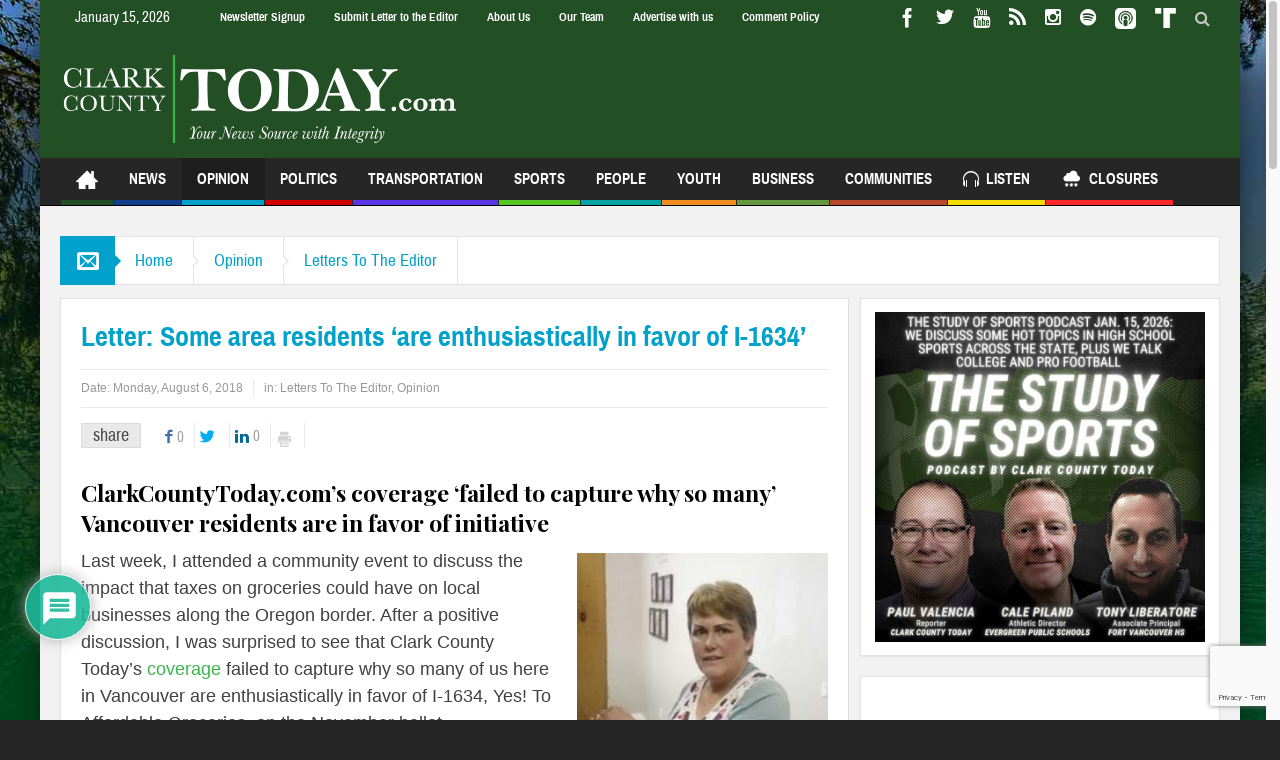

--- FILE ---
content_type: text/html; charset=utf-8
request_url: https://www.google.com/recaptcha/api2/anchor?ar=1&k=6LduMxsqAAAAAMgwyMogb_xyJ0QsfPdSeMOD8dNw&co=aHR0cHM6Ly93d3cuY2xhcmtjb3VudHl0b2RheS5jb206NDQz&hl=en&v=PoyoqOPhxBO7pBk68S4YbpHZ&theme=light&size=invisible&anchor-ms=20000&execute-ms=30000&cb=noagbyhlseh3
body_size: 48751
content:
<!DOCTYPE HTML><html dir="ltr" lang="en"><head><meta http-equiv="Content-Type" content="text/html; charset=UTF-8">
<meta http-equiv="X-UA-Compatible" content="IE=edge">
<title>reCAPTCHA</title>
<style type="text/css">
/* cyrillic-ext */
@font-face {
  font-family: 'Roboto';
  font-style: normal;
  font-weight: 400;
  font-stretch: 100%;
  src: url(//fonts.gstatic.com/s/roboto/v48/KFO7CnqEu92Fr1ME7kSn66aGLdTylUAMa3GUBHMdazTgWw.woff2) format('woff2');
  unicode-range: U+0460-052F, U+1C80-1C8A, U+20B4, U+2DE0-2DFF, U+A640-A69F, U+FE2E-FE2F;
}
/* cyrillic */
@font-face {
  font-family: 'Roboto';
  font-style: normal;
  font-weight: 400;
  font-stretch: 100%;
  src: url(//fonts.gstatic.com/s/roboto/v48/KFO7CnqEu92Fr1ME7kSn66aGLdTylUAMa3iUBHMdazTgWw.woff2) format('woff2');
  unicode-range: U+0301, U+0400-045F, U+0490-0491, U+04B0-04B1, U+2116;
}
/* greek-ext */
@font-face {
  font-family: 'Roboto';
  font-style: normal;
  font-weight: 400;
  font-stretch: 100%;
  src: url(//fonts.gstatic.com/s/roboto/v48/KFO7CnqEu92Fr1ME7kSn66aGLdTylUAMa3CUBHMdazTgWw.woff2) format('woff2');
  unicode-range: U+1F00-1FFF;
}
/* greek */
@font-face {
  font-family: 'Roboto';
  font-style: normal;
  font-weight: 400;
  font-stretch: 100%;
  src: url(//fonts.gstatic.com/s/roboto/v48/KFO7CnqEu92Fr1ME7kSn66aGLdTylUAMa3-UBHMdazTgWw.woff2) format('woff2');
  unicode-range: U+0370-0377, U+037A-037F, U+0384-038A, U+038C, U+038E-03A1, U+03A3-03FF;
}
/* math */
@font-face {
  font-family: 'Roboto';
  font-style: normal;
  font-weight: 400;
  font-stretch: 100%;
  src: url(//fonts.gstatic.com/s/roboto/v48/KFO7CnqEu92Fr1ME7kSn66aGLdTylUAMawCUBHMdazTgWw.woff2) format('woff2');
  unicode-range: U+0302-0303, U+0305, U+0307-0308, U+0310, U+0312, U+0315, U+031A, U+0326-0327, U+032C, U+032F-0330, U+0332-0333, U+0338, U+033A, U+0346, U+034D, U+0391-03A1, U+03A3-03A9, U+03B1-03C9, U+03D1, U+03D5-03D6, U+03F0-03F1, U+03F4-03F5, U+2016-2017, U+2034-2038, U+203C, U+2040, U+2043, U+2047, U+2050, U+2057, U+205F, U+2070-2071, U+2074-208E, U+2090-209C, U+20D0-20DC, U+20E1, U+20E5-20EF, U+2100-2112, U+2114-2115, U+2117-2121, U+2123-214F, U+2190, U+2192, U+2194-21AE, U+21B0-21E5, U+21F1-21F2, U+21F4-2211, U+2213-2214, U+2216-22FF, U+2308-230B, U+2310, U+2319, U+231C-2321, U+2336-237A, U+237C, U+2395, U+239B-23B7, U+23D0, U+23DC-23E1, U+2474-2475, U+25AF, U+25B3, U+25B7, U+25BD, U+25C1, U+25CA, U+25CC, U+25FB, U+266D-266F, U+27C0-27FF, U+2900-2AFF, U+2B0E-2B11, U+2B30-2B4C, U+2BFE, U+3030, U+FF5B, U+FF5D, U+1D400-1D7FF, U+1EE00-1EEFF;
}
/* symbols */
@font-face {
  font-family: 'Roboto';
  font-style: normal;
  font-weight: 400;
  font-stretch: 100%;
  src: url(//fonts.gstatic.com/s/roboto/v48/KFO7CnqEu92Fr1ME7kSn66aGLdTylUAMaxKUBHMdazTgWw.woff2) format('woff2');
  unicode-range: U+0001-000C, U+000E-001F, U+007F-009F, U+20DD-20E0, U+20E2-20E4, U+2150-218F, U+2190, U+2192, U+2194-2199, U+21AF, U+21E6-21F0, U+21F3, U+2218-2219, U+2299, U+22C4-22C6, U+2300-243F, U+2440-244A, U+2460-24FF, U+25A0-27BF, U+2800-28FF, U+2921-2922, U+2981, U+29BF, U+29EB, U+2B00-2BFF, U+4DC0-4DFF, U+FFF9-FFFB, U+10140-1018E, U+10190-1019C, U+101A0, U+101D0-101FD, U+102E0-102FB, U+10E60-10E7E, U+1D2C0-1D2D3, U+1D2E0-1D37F, U+1F000-1F0FF, U+1F100-1F1AD, U+1F1E6-1F1FF, U+1F30D-1F30F, U+1F315, U+1F31C, U+1F31E, U+1F320-1F32C, U+1F336, U+1F378, U+1F37D, U+1F382, U+1F393-1F39F, U+1F3A7-1F3A8, U+1F3AC-1F3AF, U+1F3C2, U+1F3C4-1F3C6, U+1F3CA-1F3CE, U+1F3D4-1F3E0, U+1F3ED, U+1F3F1-1F3F3, U+1F3F5-1F3F7, U+1F408, U+1F415, U+1F41F, U+1F426, U+1F43F, U+1F441-1F442, U+1F444, U+1F446-1F449, U+1F44C-1F44E, U+1F453, U+1F46A, U+1F47D, U+1F4A3, U+1F4B0, U+1F4B3, U+1F4B9, U+1F4BB, U+1F4BF, U+1F4C8-1F4CB, U+1F4D6, U+1F4DA, U+1F4DF, U+1F4E3-1F4E6, U+1F4EA-1F4ED, U+1F4F7, U+1F4F9-1F4FB, U+1F4FD-1F4FE, U+1F503, U+1F507-1F50B, U+1F50D, U+1F512-1F513, U+1F53E-1F54A, U+1F54F-1F5FA, U+1F610, U+1F650-1F67F, U+1F687, U+1F68D, U+1F691, U+1F694, U+1F698, U+1F6AD, U+1F6B2, U+1F6B9-1F6BA, U+1F6BC, U+1F6C6-1F6CF, U+1F6D3-1F6D7, U+1F6E0-1F6EA, U+1F6F0-1F6F3, U+1F6F7-1F6FC, U+1F700-1F7FF, U+1F800-1F80B, U+1F810-1F847, U+1F850-1F859, U+1F860-1F887, U+1F890-1F8AD, U+1F8B0-1F8BB, U+1F8C0-1F8C1, U+1F900-1F90B, U+1F93B, U+1F946, U+1F984, U+1F996, U+1F9E9, U+1FA00-1FA6F, U+1FA70-1FA7C, U+1FA80-1FA89, U+1FA8F-1FAC6, U+1FACE-1FADC, U+1FADF-1FAE9, U+1FAF0-1FAF8, U+1FB00-1FBFF;
}
/* vietnamese */
@font-face {
  font-family: 'Roboto';
  font-style: normal;
  font-weight: 400;
  font-stretch: 100%;
  src: url(//fonts.gstatic.com/s/roboto/v48/KFO7CnqEu92Fr1ME7kSn66aGLdTylUAMa3OUBHMdazTgWw.woff2) format('woff2');
  unicode-range: U+0102-0103, U+0110-0111, U+0128-0129, U+0168-0169, U+01A0-01A1, U+01AF-01B0, U+0300-0301, U+0303-0304, U+0308-0309, U+0323, U+0329, U+1EA0-1EF9, U+20AB;
}
/* latin-ext */
@font-face {
  font-family: 'Roboto';
  font-style: normal;
  font-weight: 400;
  font-stretch: 100%;
  src: url(//fonts.gstatic.com/s/roboto/v48/KFO7CnqEu92Fr1ME7kSn66aGLdTylUAMa3KUBHMdazTgWw.woff2) format('woff2');
  unicode-range: U+0100-02BA, U+02BD-02C5, U+02C7-02CC, U+02CE-02D7, U+02DD-02FF, U+0304, U+0308, U+0329, U+1D00-1DBF, U+1E00-1E9F, U+1EF2-1EFF, U+2020, U+20A0-20AB, U+20AD-20C0, U+2113, U+2C60-2C7F, U+A720-A7FF;
}
/* latin */
@font-face {
  font-family: 'Roboto';
  font-style: normal;
  font-weight: 400;
  font-stretch: 100%;
  src: url(//fonts.gstatic.com/s/roboto/v48/KFO7CnqEu92Fr1ME7kSn66aGLdTylUAMa3yUBHMdazQ.woff2) format('woff2');
  unicode-range: U+0000-00FF, U+0131, U+0152-0153, U+02BB-02BC, U+02C6, U+02DA, U+02DC, U+0304, U+0308, U+0329, U+2000-206F, U+20AC, U+2122, U+2191, U+2193, U+2212, U+2215, U+FEFF, U+FFFD;
}
/* cyrillic-ext */
@font-face {
  font-family: 'Roboto';
  font-style: normal;
  font-weight: 500;
  font-stretch: 100%;
  src: url(//fonts.gstatic.com/s/roboto/v48/KFO7CnqEu92Fr1ME7kSn66aGLdTylUAMa3GUBHMdazTgWw.woff2) format('woff2');
  unicode-range: U+0460-052F, U+1C80-1C8A, U+20B4, U+2DE0-2DFF, U+A640-A69F, U+FE2E-FE2F;
}
/* cyrillic */
@font-face {
  font-family: 'Roboto';
  font-style: normal;
  font-weight: 500;
  font-stretch: 100%;
  src: url(//fonts.gstatic.com/s/roboto/v48/KFO7CnqEu92Fr1ME7kSn66aGLdTylUAMa3iUBHMdazTgWw.woff2) format('woff2');
  unicode-range: U+0301, U+0400-045F, U+0490-0491, U+04B0-04B1, U+2116;
}
/* greek-ext */
@font-face {
  font-family: 'Roboto';
  font-style: normal;
  font-weight: 500;
  font-stretch: 100%;
  src: url(//fonts.gstatic.com/s/roboto/v48/KFO7CnqEu92Fr1ME7kSn66aGLdTylUAMa3CUBHMdazTgWw.woff2) format('woff2');
  unicode-range: U+1F00-1FFF;
}
/* greek */
@font-face {
  font-family: 'Roboto';
  font-style: normal;
  font-weight: 500;
  font-stretch: 100%;
  src: url(//fonts.gstatic.com/s/roboto/v48/KFO7CnqEu92Fr1ME7kSn66aGLdTylUAMa3-UBHMdazTgWw.woff2) format('woff2');
  unicode-range: U+0370-0377, U+037A-037F, U+0384-038A, U+038C, U+038E-03A1, U+03A3-03FF;
}
/* math */
@font-face {
  font-family: 'Roboto';
  font-style: normal;
  font-weight: 500;
  font-stretch: 100%;
  src: url(//fonts.gstatic.com/s/roboto/v48/KFO7CnqEu92Fr1ME7kSn66aGLdTylUAMawCUBHMdazTgWw.woff2) format('woff2');
  unicode-range: U+0302-0303, U+0305, U+0307-0308, U+0310, U+0312, U+0315, U+031A, U+0326-0327, U+032C, U+032F-0330, U+0332-0333, U+0338, U+033A, U+0346, U+034D, U+0391-03A1, U+03A3-03A9, U+03B1-03C9, U+03D1, U+03D5-03D6, U+03F0-03F1, U+03F4-03F5, U+2016-2017, U+2034-2038, U+203C, U+2040, U+2043, U+2047, U+2050, U+2057, U+205F, U+2070-2071, U+2074-208E, U+2090-209C, U+20D0-20DC, U+20E1, U+20E5-20EF, U+2100-2112, U+2114-2115, U+2117-2121, U+2123-214F, U+2190, U+2192, U+2194-21AE, U+21B0-21E5, U+21F1-21F2, U+21F4-2211, U+2213-2214, U+2216-22FF, U+2308-230B, U+2310, U+2319, U+231C-2321, U+2336-237A, U+237C, U+2395, U+239B-23B7, U+23D0, U+23DC-23E1, U+2474-2475, U+25AF, U+25B3, U+25B7, U+25BD, U+25C1, U+25CA, U+25CC, U+25FB, U+266D-266F, U+27C0-27FF, U+2900-2AFF, U+2B0E-2B11, U+2B30-2B4C, U+2BFE, U+3030, U+FF5B, U+FF5D, U+1D400-1D7FF, U+1EE00-1EEFF;
}
/* symbols */
@font-face {
  font-family: 'Roboto';
  font-style: normal;
  font-weight: 500;
  font-stretch: 100%;
  src: url(//fonts.gstatic.com/s/roboto/v48/KFO7CnqEu92Fr1ME7kSn66aGLdTylUAMaxKUBHMdazTgWw.woff2) format('woff2');
  unicode-range: U+0001-000C, U+000E-001F, U+007F-009F, U+20DD-20E0, U+20E2-20E4, U+2150-218F, U+2190, U+2192, U+2194-2199, U+21AF, U+21E6-21F0, U+21F3, U+2218-2219, U+2299, U+22C4-22C6, U+2300-243F, U+2440-244A, U+2460-24FF, U+25A0-27BF, U+2800-28FF, U+2921-2922, U+2981, U+29BF, U+29EB, U+2B00-2BFF, U+4DC0-4DFF, U+FFF9-FFFB, U+10140-1018E, U+10190-1019C, U+101A0, U+101D0-101FD, U+102E0-102FB, U+10E60-10E7E, U+1D2C0-1D2D3, U+1D2E0-1D37F, U+1F000-1F0FF, U+1F100-1F1AD, U+1F1E6-1F1FF, U+1F30D-1F30F, U+1F315, U+1F31C, U+1F31E, U+1F320-1F32C, U+1F336, U+1F378, U+1F37D, U+1F382, U+1F393-1F39F, U+1F3A7-1F3A8, U+1F3AC-1F3AF, U+1F3C2, U+1F3C4-1F3C6, U+1F3CA-1F3CE, U+1F3D4-1F3E0, U+1F3ED, U+1F3F1-1F3F3, U+1F3F5-1F3F7, U+1F408, U+1F415, U+1F41F, U+1F426, U+1F43F, U+1F441-1F442, U+1F444, U+1F446-1F449, U+1F44C-1F44E, U+1F453, U+1F46A, U+1F47D, U+1F4A3, U+1F4B0, U+1F4B3, U+1F4B9, U+1F4BB, U+1F4BF, U+1F4C8-1F4CB, U+1F4D6, U+1F4DA, U+1F4DF, U+1F4E3-1F4E6, U+1F4EA-1F4ED, U+1F4F7, U+1F4F9-1F4FB, U+1F4FD-1F4FE, U+1F503, U+1F507-1F50B, U+1F50D, U+1F512-1F513, U+1F53E-1F54A, U+1F54F-1F5FA, U+1F610, U+1F650-1F67F, U+1F687, U+1F68D, U+1F691, U+1F694, U+1F698, U+1F6AD, U+1F6B2, U+1F6B9-1F6BA, U+1F6BC, U+1F6C6-1F6CF, U+1F6D3-1F6D7, U+1F6E0-1F6EA, U+1F6F0-1F6F3, U+1F6F7-1F6FC, U+1F700-1F7FF, U+1F800-1F80B, U+1F810-1F847, U+1F850-1F859, U+1F860-1F887, U+1F890-1F8AD, U+1F8B0-1F8BB, U+1F8C0-1F8C1, U+1F900-1F90B, U+1F93B, U+1F946, U+1F984, U+1F996, U+1F9E9, U+1FA00-1FA6F, U+1FA70-1FA7C, U+1FA80-1FA89, U+1FA8F-1FAC6, U+1FACE-1FADC, U+1FADF-1FAE9, U+1FAF0-1FAF8, U+1FB00-1FBFF;
}
/* vietnamese */
@font-face {
  font-family: 'Roboto';
  font-style: normal;
  font-weight: 500;
  font-stretch: 100%;
  src: url(//fonts.gstatic.com/s/roboto/v48/KFO7CnqEu92Fr1ME7kSn66aGLdTylUAMa3OUBHMdazTgWw.woff2) format('woff2');
  unicode-range: U+0102-0103, U+0110-0111, U+0128-0129, U+0168-0169, U+01A0-01A1, U+01AF-01B0, U+0300-0301, U+0303-0304, U+0308-0309, U+0323, U+0329, U+1EA0-1EF9, U+20AB;
}
/* latin-ext */
@font-face {
  font-family: 'Roboto';
  font-style: normal;
  font-weight: 500;
  font-stretch: 100%;
  src: url(//fonts.gstatic.com/s/roboto/v48/KFO7CnqEu92Fr1ME7kSn66aGLdTylUAMa3KUBHMdazTgWw.woff2) format('woff2');
  unicode-range: U+0100-02BA, U+02BD-02C5, U+02C7-02CC, U+02CE-02D7, U+02DD-02FF, U+0304, U+0308, U+0329, U+1D00-1DBF, U+1E00-1E9F, U+1EF2-1EFF, U+2020, U+20A0-20AB, U+20AD-20C0, U+2113, U+2C60-2C7F, U+A720-A7FF;
}
/* latin */
@font-face {
  font-family: 'Roboto';
  font-style: normal;
  font-weight: 500;
  font-stretch: 100%;
  src: url(//fonts.gstatic.com/s/roboto/v48/KFO7CnqEu92Fr1ME7kSn66aGLdTylUAMa3yUBHMdazQ.woff2) format('woff2');
  unicode-range: U+0000-00FF, U+0131, U+0152-0153, U+02BB-02BC, U+02C6, U+02DA, U+02DC, U+0304, U+0308, U+0329, U+2000-206F, U+20AC, U+2122, U+2191, U+2193, U+2212, U+2215, U+FEFF, U+FFFD;
}
/* cyrillic-ext */
@font-face {
  font-family: 'Roboto';
  font-style: normal;
  font-weight: 900;
  font-stretch: 100%;
  src: url(//fonts.gstatic.com/s/roboto/v48/KFO7CnqEu92Fr1ME7kSn66aGLdTylUAMa3GUBHMdazTgWw.woff2) format('woff2');
  unicode-range: U+0460-052F, U+1C80-1C8A, U+20B4, U+2DE0-2DFF, U+A640-A69F, U+FE2E-FE2F;
}
/* cyrillic */
@font-face {
  font-family: 'Roboto';
  font-style: normal;
  font-weight: 900;
  font-stretch: 100%;
  src: url(//fonts.gstatic.com/s/roboto/v48/KFO7CnqEu92Fr1ME7kSn66aGLdTylUAMa3iUBHMdazTgWw.woff2) format('woff2');
  unicode-range: U+0301, U+0400-045F, U+0490-0491, U+04B0-04B1, U+2116;
}
/* greek-ext */
@font-face {
  font-family: 'Roboto';
  font-style: normal;
  font-weight: 900;
  font-stretch: 100%;
  src: url(//fonts.gstatic.com/s/roboto/v48/KFO7CnqEu92Fr1ME7kSn66aGLdTylUAMa3CUBHMdazTgWw.woff2) format('woff2');
  unicode-range: U+1F00-1FFF;
}
/* greek */
@font-face {
  font-family: 'Roboto';
  font-style: normal;
  font-weight: 900;
  font-stretch: 100%;
  src: url(//fonts.gstatic.com/s/roboto/v48/KFO7CnqEu92Fr1ME7kSn66aGLdTylUAMa3-UBHMdazTgWw.woff2) format('woff2');
  unicode-range: U+0370-0377, U+037A-037F, U+0384-038A, U+038C, U+038E-03A1, U+03A3-03FF;
}
/* math */
@font-face {
  font-family: 'Roboto';
  font-style: normal;
  font-weight: 900;
  font-stretch: 100%;
  src: url(//fonts.gstatic.com/s/roboto/v48/KFO7CnqEu92Fr1ME7kSn66aGLdTylUAMawCUBHMdazTgWw.woff2) format('woff2');
  unicode-range: U+0302-0303, U+0305, U+0307-0308, U+0310, U+0312, U+0315, U+031A, U+0326-0327, U+032C, U+032F-0330, U+0332-0333, U+0338, U+033A, U+0346, U+034D, U+0391-03A1, U+03A3-03A9, U+03B1-03C9, U+03D1, U+03D5-03D6, U+03F0-03F1, U+03F4-03F5, U+2016-2017, U+2034-2038, U+203C, U+2040, U+2043, U+2047, U+2050, U+2057, U+205F, U+2070-2071, U+2074-208E, U+2090-209C, U+20D0-20DC, U+20E1, U+20E5-20EF, U+2100-2112, U+2114-2115, U+2117-2121, U+2123-214F, U+2190, U+2192, U+2194-21AE, U+21B0-21E5, U+21F1-21F2, U+21F4-2211, U+2213-2214, U+2216-22FF, U+2308-230B, U+2310, U+2319, U+231C-2321, U+2336-237A, U+237C, U+2395, U+239B-23B7, U+23D0, U+23DC-23E1, U+2474-2475, U+25AF, U+25B3, U+25B7, U+25BD, U+25C1, U+25CA, U+25CC, U+25FB, U+266D-266F, U+27C0-27FF, U+2900-2AFF, U+2B0E-2B11, U+2B30-2B4C, U+2BFE, U+3030, U+FF5B, U+FF5D, U+1D400-1D7FF, U+1EE00-1EEFF;
}
/* symbols */
@font-face {
  font-family: 'Roboto';
  font-style: normal;
  font-weight: 900;
  font-stretch: 100%;
  src: url(//fonts.gstatic.com/s/roboto/v48/KFO7CnqEu92Fr1ME7kSn66aGLdTylUAMaxKUBHMdazTgWw.woff2) format('woff2');
  unicode-range: U+0001-000C, U+000E-001F, U+007F-009F, U+20DD-20E0, U+20E2-20E4, U+2150-218F, U+2190, U+2192, U+2194-2199, U+21AF, U+21E6-21F0, U+21F3, U+2218-2219, U+2299, U+22C4-22C6, U+2300-243F, U+2440-244A, U+2460-24FF, U+25A0-27BF, U+2800-28FF, U+2921-2922, U+2981, U+29BF, U+29EB, U+2B00-2BFF, U+4DC0-4DFF, U+FFF9-FFFB, U+10140-1018E, U+10190-1019C, U+101A0, U+101D0-101FD, U+102E0-102FB, U+10E60-10E7E, U+1D2C0-1D2D3, U+1D2E0-1D37F, U+1F000-1F0FF, U+1F100-1F1AD, U+1F1E6-1F1FF, U+1F30D-1F30F, U+1F315, U+1F31C, U+1F31E, U+1F320-1F32C, U+1F336, U+1F378, U+1F37D, U+1F382, U+1F393-1F39F, U+1F3A7-1F3A8, U+1F3AC-1F3AF, U+1F3C2, U+1F3C4-1F3C6, U+1F3CA-1F3CE, U+1F3D4-1F3E0, U+1F3ED, U+1F3F1-1F3F3, U+1F3F5-1F3F7, U+1F408, U+1F415, U+1F41F, U+1F426, U+1F43F, U+1F441-1F442, U+1F444, U+1F446-1F449, U+1F44C-1F44E, U+1F453, U+1F46A, U+1F47D, U+1F4A3, U+1F4B0, U+1F4B3, U+1F4B9, U+1F4BB, U+1F4BF, U+1F4C8-1F4CB, U+1F4D6, U+1F4DA, U+1F4DF, U+1F4E3-1F4E6, U+1F4EA-1F4ED, U+1F4F7, U+1F4F9-1F4FB, U+1F4FD-1F4FE, U+1F503, U+1F507-1F50B, U+1F50D, U+1F512-1F513, U+1F53E-1F54A, U+1F54F-1F5FA, U+1F610, U+1F650-1F67F, U+1F687, U+1F68D, U+1F691, U+1F694, U+1F698, U+1F6AD, U+1F6B2, U+1F6B9-1F6BA, U+1F6BC, U+1F6C6-1F6CF, U+1F6D3-1F6D7, U+1F6E0-1F6EA, U+1F6F0-1F6F3, U+1F6F7-1F6FC, U+1F700-1F7FF, U+1F800-1F80B, U+1F810-1F847, U+1F850-1F859, U+1F860-1F887, U+1F890-1F8AD, U+1F8B0-1F8BB, U+1F8C0-1F8C1, U+1F900-1F90B, U+1F93B, U+1F946, U+1F984, U+1F996, U+1F9E9, U+1FA00-1FA6F, U+1FA70-1FA7C, U+1FA80-1FA89, U+1FA8F-1FAC6, U+1FACE-1FADC, U+1FADF-1FAE9, U+1FAF0-1FAF8, U+1FB00-1FBFF;
}
/* vietnamese */
@font-face {
  font-family: 'Roboto';
  font-style: normal;
  font-weight: 900;
  font-stretch: 100%;
  src: url(//fonts.gstatic.com/s/roboto/v48/KFO7CnqEu92Fr1ME7kSn66aGLdTylUAMa3OUBHMdazTgWw.woff2) format('woff2');
  unicode-range: U+0102-0103, U+0110-0111, U+0128-0129, U+0168-0169, U+01A0-01A1, U+01AF-01B0, U+0300-0301, U+0303-0304, U+0308-0309, U+0323, U+0329, U+1EA0-1EF9, U+20AB;
}
/* latin-ext */
@font-face {
  font-family: 'Roboto';
  font-style: normal;
  font-weight: 900;
  font-stretch: 100%;
  src: url(//fonts.gstatic.com/s/roboto/v48/KFO7CnqEu92Fr1ME7kSn66aGLdTylUAMa3KUBHMdazTgWw.woff2) format('woff2');
  unicode-range: U+0100-02BA, U+02BD-02C5, U+02C7-02CC, U+02CE-02D7, U+02DD-02FF, U+0304, U+0308, U+0329, U+1D00-1DBF, U+1E00-1E9F, U+1EF2-1EFF, U+2020, U+20A0-20AB, U+20AD-20C0, U+2113, U+2C60-2C7F, U+A720-A7FF;
}
/* latin */
@font-face {
  font-family: 'Roboto';
  font-style: normal;
  font-weight: 900;
  font-stretch: 100%;
  src: url(//fonts.gstatic.com/s/roboto/v48/KFO7CnqEu92Fr1ME7kSn66aGLdTylUAMa3yUBHMdazQ.woff2) format('woff2');
  unicode-range: U+0000-00FF, U+0131, U+0152-0153, U+02BB-02BC, U+02C6, U+02DA, U+02DC, U+0304, U+0308, U+0329, U+2000-206F, U+20AC, U+2122, U+2191, U+2193, U+2212, U+2215, U+FEFF, U+FFFD;
}

</style>
<link rel="stylesheet" type="text/css" href="https://www.gstatic.com/recaptcha/releases/PoyoqOPhxBO7pBk68S4YbpHZ/styles__ltr.css">
<script nonce="oZNKi_yBpFjnyCGYqcokFw" type="text/javascript">window['__recaptcha_api'] = 'https://www.google.com/recaptcha/api2/';</script>
<script type="text/javascript" src="https://www.gstatic.com/recaptcha/releases/PoyoqOPhxBO7pBk68S4YbpHZ/recaptcha__en.js" nonce="oZNKi_yBpFjnyCGYqcokFw">
      
    </script></head>
<body><div id="rc-anchor-alert" class="rc-anchor-alert"></div>
<input type="hidden" id="recaptcha-token" value="[base64]">
<script type="text/javascript" nonce="oZNKi_yBpFjnyCGYqcokFw">
      recaptcha.anchor.Main.init("[\x22ainput\x22,[\x22bgdata\x22,\x22\x22,\[base64]/[base64]/[base64]/[base64]/[base64]/[base64]/[base64]/[base64]/[base64]/[base64]\\u003d\x22,\[base64]\\u003d\x22,\[base64]/CukDCjsKWwrk3wrHDmnDCjFJvwoAuw7TDvBUXwoQrw53CvUvCvQ1VMW5TSTh5wr/Ct8OLIMKnViABW8OTwp/CmsO5w73CrsOTwrQ/PSnDrQUZw5AtV8OfwpHDuVzDncK3w5wkw5HCgcKXUgHCtcKYw4XDuWkpOHXChMOdwpZnCENodMOcw7TCusOTGEQjwq/Cv8Otw5zCqMKlwrohGMO7bcOww4Mcw7jDtnx/aQ5xFcObRGHCv8O3ZGB8w6LCqMKZw55rJQHCoirCq8OlKsOpaRnCny1Aw5ggKG/DkMOab8KDA0xwZsKDHFZDwrI8w6HCjMOFQy/Ct2pJw5rDvMOTwrM/wp3DrsOWwpjDm1vDsS9JwrTCr8OzwrgHCVxlw6Fgw6MXw6PCtkthaVHCrCzDiThWNhw/GcOOW2kEwoV0fz5tXS/[base64]/DlRzCncKCwo0LwpQMJR5jc8KlwqFVw7Vnw6lueTshUMOlwp9fw7HDlMOfFcOKc31TasO+GTl9fD/[base64]/Di3kaw4pLBCIrUANCwrFhw7DCvwLDswDCjUt3w5k2wpA3w5FVX8KoJm3DlkjDpcKIwo5HGWNowq/[base64]/w65cMnvCkcKQwqlnTAF+wqEbPH/Dk1/CgHIZw6nDjkvDpsKXMMKiw78Lw44kATYvUihYw7HDvzkUw5PCgTTCpx1TFB7CtcOUQ3jCjsOBTMO1wrUcwofCmzZrwrQHw5lGw5PCg8O1U0XCrcKPw7/DgAXDnMOcw6PDqcOxaMKQw4/[base64]/w6LCu0zDqDJaKzEcKzDDmcKjwpVQwqLDngPDvcOAwosJw43DjcOPCsKaMMOgLjrCjAs9w6nCrcKjw5XDhMO4Q8OkHTwXwqU5RkzDr8OCw6w+w6TDn2fCol/Cj8OUXcOww6MGw49OSRPCm3vDv1RsYQTDr3fDsMOAQzLDgHxkw5DCs8OTw7/CjS9Pwr0SHkDDnCNJw7jCkMO5PMKmPjsJKBrDpwPCucK6woDDj8K2w47DicO7woEhw47DpsO/WTtmwpNIwozCnHLDicK9w6l9XMK1w6A2DcK/w752w7IGHg/Ds8KpC8OkSsObwqLDtMOLwqNVfX04w7/[base64]/DqcO2w4kFw5TDv24vw58Tb8KOLxnDnQxiw4pkwrNNcRHDjhoYwoU1VsOiwqArMsOvwo0hw7FxbMKqYlwxD8KkMsK/[base64]/Oiw6TxPDu0JLw4ZBVgEfSMOzRz7CmFVAw6Z6w4pFUFJQw53CgsKMMXQywrlWw5Jjw67DviPDr3fDuMKAZijCsknCrcOADcKMw4wwfsKLHh3Dg8ODw5nDlEvCqWPDtUAAwr/CikbDqcO5asOVUBlMH3HCl8K8wqV8w5Y4w5BJw7LDicKpc8OzTcKAwrZlVA9CcMOQZFoNwociNWUBwqg3wqJTSwA9BS95woDDkgDDrF3Do8OAwpI+w6bCmR/Dp8OCSnrCp1tQwqfChTRrfRbDvA1Jw7/Dv1wnw5bChsOww4/CoFvCoDXCjUtfeQMXw5bCtzASwoDCn8OEworDnXcbwok6OwrDlD1sw73DlcO1NCXCr8OuPyjCqwDDr8OUw7bCocKww7LDhsOFUjPCt8KvOxs1HcKCwqbDsyYJB1YxacKjLcKRQFzCsFrClsOQUSPCt8OpEcOWecOMwppcGsK/RMOCD3tWRcKxw6poF1PDocOQf8OoNsODd0fDmsOYw5rCiMOCFFbDtAtjwpgpw7HDscOdw7FNwoR1w4vDicOEwr8lw7gPwpMLwqjCp8KIwpDDjy7DncOkPyLDoX/CjUDDribDlMOqCMO8A8Ouw5DCssK4Tx7CrcOqw5Bgd33CrcOBasKFB8OhYMOUTHHCiEzDlw/[base64]/DksKHwrDCtcOnwrMewpt7w4/[base64]/[base64]/S8OUw74bw4XCs8OXHEnCkMKiw7JkwoB5w7DCoMK4IWBGGcOxEMKIEjHDhxTDjMK2woQYwot5wrLDmEo+NXvDssKawqzDkMOjw63CpylvHHwew6MRw4DChWBKC2LCj3nCp8Odw5zDoxHCn8OrVE3CnMKlZk/DiMO+w4IIdsOKw7jCl03Dp8OdOcKOfsKKwr7DjE/CiMOSfMOTw6/CjVUMw717a8KHwqXChEl7wocjwqjCn1/[base64]/CvMKOw61HwofClcKONsK9wpUSJXBQLyjDs8KXMMKkwovClizDrcKLwrvCvcKXwrrDrQg7LBDCpBXDrG9XWQEFwrVwc8OGKQpcw7fCnQbDmXjChsK8WMKGwr0nRsKGwqbCll3Dj3Arw53CocKBWHI2wpzCtBhBecKxE23Dj8O/NsORwqkdwpUswqsfw4zDijLCgMO/[base64]/[base64]/DthbDvsOFwp3ChcO7N8K4MsOqdMKpwq/[base64]/CrSIEw4LDnSXCr8ONb8Kew4Q1w5BNwpU+wqZ+w5lhw4LCsnQxN8OXUsOIKwnDnEHCujg+biVPwp47w6tKw6xmw501w4PCtcKMDMOlwrDCok9Zw7YCwoXCuxIrwptCw4DCs8OrLQXCnxh/D8OTwpZ8w4QTw7vCi2jDv8K2w5keFV11wrY8w4JewqAaDj4WwpTDpsKnP8KRw73CqVsowqM3cBFtw4TCsMKvw7RAw5LDuxhYw5HDgi1YacOhTcOzwqDCkjdywqfDiS5VLgLCvSMjw5gAwqzDjDFkwqoRKQrDlcKNwrbCu1LDrsKewrobUcK/[base64]/[base64]/DhsOXwqvDp8OhaMKhw6/[base64]/DosOgwpZTNHLDksKXRihwV3lCwrB1OX7Cu8OheMKYBH0TwotjwrpkYcKWSsOww6jDjMKaw6rCuiMkf8KiGXnCvzpVFlQcwolmWX0LVsKKIGZCVwJOfFBhSAU3NsO1AFYFwqPDpnHDrcK4w7Iuw7/[base64]/Dk8OTwpRHwpDDicK3w5VLSVdHwqDDqsOww5HDn8KAwrtVbMKPw5HDmcKBZsOXD8O4KzVRC8OEw6/CkiU2wrjCuHYOw5QAw67DgSNoT8K3GcKYY8OWfcOZw7lbE8O6JhnDtMOiFsKAw4xDXhPDlsKgw4fCsiLDh1ohWFNKPV8vwo/DoW7DqzTDvMOmCHbDilrDrU3CuU7ChcKkw6JQwp41dhsdwrXCsAw4w6bDncKEwpvDvW13wpzDv1oGZHRpwrxSf8Kgwp/[base64]/[base64]/wojClMKtw5LDv8OrW8Ozw5fDmMKXwpDCjcOqw5tCwrp6YzQWBcKAw7XDvsOZO2ZhFFo4w4IoGT3DrsOGPMOGw5fCt8Oqw6TDt8OjE8OSXgHDusKPPcOWSzvDosKvwrx7w5PDssO1w6rChTbCoG3ClcK/XyDDlXrDhFNdwqHClMOzwqYcwqnCicKlO8KUwo/[base64]/DkDbDqMKQworDuzhzwp8ew7JNwoDDs8K6WCJrGCHDssKiMXPCucKzw4DDo2kyw7vDpkzDj8KnwpXDhWfCiAwcMXUTwo/DiWHCq25MSsOYwoApASbCpD0jc8K/w4/DuXB5wpvCk8OUcB/Cl2DDh8OZTsK0T27DncOdETZdTTAnYzFUwoPCqAfCjTFbw5bCsyzChRt/AsKEwoXChEbDhyZTw7TDhcO9GQHCocKnTMOAPnFgbjLDkyZtwos5wpLDkyvDii4Owp/DvMKzbcKdEMK6w7fDmsKNwrlfBsOrDsKXLGzCgS3DqmAuIQvCr8OjwoMIV1hFw6nDjF8tcyrCtGUHc8KbZ01Ww7fCmijCt3U7w6EywpFRB3fDuMKhBkknIhd/wqXDjDN/wp/DlsKTQwnCsMKWwrXDvXLDjm/[base64]/ChMOJU8Oqw6QmOsKOw4dRcwnDi8OIWcOFfsOsYCnCpjTCiDLDrGHDpMKVBcK6NsO5DkTDmWTDpxPDicODwpbCq8K9w7kvS8OFw5JbKg3DjEbCmCHCpg3DqC0aV1nDg8Oiw7fDvMK1wrnCmH4wamzCjlFfT8K+w7XCicKWw5/CpB/Dk0sjUkZVGTdAAU7DomvDisKfwrLDmcO7DsOMw6rCvsOQP1/CjVzCjVjCjsOlGsO/w5fDr8KSw6jCv8OiDyEQwpRawpPCgmdTwqLDoMOmw7w7w6ZqwpLCpMKGJCjDiFzCu8O7w5omw7VSSsOZw77CgkHDrsOCw4jDnMO/c0bDr8KJw7XDtivDtcKAVHfDk3tFwpfDucOGwpcVD8OIw7XCjWAbw5x7w7nCqcOaa8Ocey/Cj8OIS2nDsHsNwoXCoQBLwo1pw5hedG7DgnNaw45XwpoYwrtlwoVSw51+MWzCjUjCuMKAw4bCscKhw6cGw4dEwqFAwoLDpMOxAjIKw7gywpg1wrPCgR7DusOJVMKLIXrCnGpzX8OoRFx8fMKtwojDmAzCjCwiw5xlwo/[base64]/CrcOMw4goUmYRw5sfwo3ClyXChALDg2gRSMKQBsO8w6QDIMKLw49Lc2TDg3dQwpvDpgbDgEVFF0rDisO1TcOaOcONwoZAw4MuO8OqJ38HwrPDvsOswrDCtcKGNTUUJsK5RsKqw4rDqcOUHcKRNcKuwqhmNMK1MsOAXsORHcO/QcO/wo3DrhZzwqRgcsKsaE4NOMKjwqzDhRzCkA99w7DCklrCvsOgw7/DohDDq8OMw4bDjsKeXsOxLTbCrsO0JcKfOzxyB3ZwLVjCsWZcwqfCmk3DnTTCu8OVNsK0ag4eAVjDvcK0w4gZKS7CqcO7wo3DpsO4w7QfN8OowpYTQMO9EcOcBMKpw4LDk8KsBUzCnAVPDQ8RwrYxS8OyBxYbT8KfwrfCncO2w6FOAsKIwoTDkit3w4bDncK/wrjCusKMwrMuwqHCtVTDsDvCg8K4wpDCosOOwqvCpcO3wrTCtcKQGEItPcOSw45CwrAob0/CtmTCmcK4wpnDg8OELsK/[base64]/[base64]/[base64]/Cgw4tE8O7wrfDvsOJw6pfwpwKJlgcVXvCpCvDsQLDpVzClsOHBsKqw47Crh/Cnn1ew5stJsOtLmjClMKqw4TCv8K3dMKlZxZVwp1ewpp5w6hlw4ZcRMObUl4hLRAmQ8O+NQXClMKQw64ewpzDkhE5w6QWwotQwq52XjFYJlFqCsOAJVDCpSjDg8KdQnRuw7DDnMO/w7xGwq7CiWEtdyUPwrvCn8K2HMOeCsKqw7c6aE/CgE7CqGlSw69RCsKowo3CrMK9J8OkQkTDgcKNT8OLCcOCA2XCucKsw5XCuwXCqg1/woRtfcKMwoAbw6TClMOpCj7Dn8Ohwpw/JB9cw4ohZRFIw4hldsO7wo3DsMOaXmM6PDvDgsK4w6fDhDDCjsOCWMKJA37CtsKCLUnCqipHOg1ERsKXwr/[base64]/w7cJw5dxUsKLewhww69kwpbDlcKYYEdHwpLCgsKHwqzDlcO6G3/CoSJqw7jCjTw6TcKgGAwKMXbDvjLDkTt9w78cAnVzwpxITMOHdjpnw5jDp3bDgcKxw4JgwqfDrsOawp7CsjodLMK5wpLCscKBbsK/dVrDkxbDqzDDpcOOacKsw4U2wp3DlzJPwp9QwqLCr0Ybw5fDrELDu8KMwqnDtMOuGMKvQlBBw7jDu2UwHsKOwqQJwrBdw7IPMQ8KbMK1w79kJyxhwopXw47Dni9tfMOwY0k5P37Co2bDogV1wpJTw7HDvMOHD8KHandxUsOIGsO/[base64]/[base64]/[base64]/w6p4w5F5FsOfwqN+wpnDlyZdFTUMXFtVw4xgT8Oqw4h2wqnDhcO0w64Ow5nDs2LClMKmwqvDk37DtCo/w5EQAFPDl256w6nDgG3CijDCnMOhworDisK3FsKmw79TwrYdKl5xEi5MwpRswr7Dn0XDjsK8wq3CtsKVw5fDpsKLXgpsUSRBGHpSK1jDsMKswq8Ow4VmHsK4asOIw57CksOIG8O8wrrChHcXOMKcK2zCk3AFw7vDgyjCin0/ZsOpw5UQw5/CrUp9GTTDpMKIw4s1IMKcw4LDv8OjSsOEwoYEOzXCikbDigx3wpfCjnkUAsKzXGbCqiRjw6UmUcKlDcO3P8KXXRkawqgWwp5Tw7glw4dzw5TDjAt7f10TB8KPw5RONcO4wpHDucO/[base64]/[base64]/CqlBGaMK6VWYuWMOOw4NEwp19PkPDlA9+w5J1w5TDi8OKw7kQBcO4wqDCj8OTG2LCu8KRw4MTw4NWw68eMMO0w5Ztw59pJwPDuBvCg8KUw6c7wp44w4TCh8KcJMKeSBfDuMOaRMODIn3CjMKtDxTCpltQfj3DnQHDo1w5QMOAEcKOwqPDqsOnSMK1wqEWw44/TCs8wpU/w7jCmsOqfsKjw7AhwrM/EsK/wrzCpMO+wo5RNsKqw7slwqPCrVPDtcO8wpjCucO8w6QIPsOfUcK1wqTCrwPDgsKYw7U2EwgPQEfCtsK+bEsoM8KmUGnCm8Okw6DDjBkXw73Dnl7CiH/DgxtHBMKXwrDCllYswpLDiQJ/woDCmk/DhMKXPkgGwpnCg8KuwoLCgwXCl8OrRcKPUwZUTTkCFsOuwqnDqB4BfULCqcOjwr7DosO9VcKbw5sDSBnDrcKBUgkdw6/[base64]/DjMOow4DDusOwEcO8L8K4XcOFYcOCwq54WMO2RmgHwq7DrWvDtcKVZcOPw50QQ8ORcsOMw7Ncw4IawoTCssKUXTvDqjbCiQY1wqnCkgnCt8O/asOAwpQfd8OrIilhw5g/e8OCAR4za3xvwrnCm8Khw6HDu14iSsKSwq5vPEnDsjsyWsOeacKqwpBHwotqw4RqwofDncKfIsO2V8KAwq7DpH7DnGJ+wpPCqsKxDcOgTcO7WMObUcKXMsK8QsKHKwVZBMOCfRRDLHEJwqhcFcOTw63Ck8OBwrLDg2/[base64]/CiMK9PgohESdAwpXDm8OwacKewrHCi8KqF8KHRcOdbRrCucOtPnvCs8KTC1wwwq5EVmprw6kAwqBZB8Kqwp1Nw7jCusOlw4EzVE/Dt3NtNS3Do0vCvMKaw67DmsOPKsO4w6rDqlFFw6BmbcK5w6N1UX7CvsKBeMKkwqQgwoVRbUE8NcOSw5vDn8OFSsKqP8Obw6zCrRwOw47CssK4f8K5JwvDk0sMwqnDtcKTw7TDk8KGw4NdCcK/[base64]/UhnDugYOU2V3KxEFw5Rvw5cqw5N6w6x6CCbCmhnDm8KIwo4dw4VewpLChAA8w7LCry/Dq8OQw4fCmH7DvRXCtMOtNz5LB8OWw41nwprCkMOSwrQbwppWw4VyRsOCwpLDj8OfSljCoMKzwqMVw5/DljEew43DqsKhPHYWczbCjhdjbsKGVU/DmsKgwqrCmDPCo8Otw43CscKUwocTcsKgM8KDKcOrwo/DlmdMwrB2wqTCo2cSHsKqesKLYBzCpUIVFsOfwr7CgsOfDjUaDRnCsUnCjkvCh3gUBMO9SMOXckXCjULDhQ/DjmXDlsOMecOywozCvcKswqspICTCi8OSFcOXwqrCvcK3ZMKXSixkUE7DrsOALMO/Ago3w7F/w5TDjjczw7jDpcK+wq5hw7UgSE00AAAXwo9vworCjWg2RcKqw4LCoy4BeAXDnw9oAMKIdsKJUjXDrcO+wrscA8KnCwN4w6Ufw7/[base64]/FsOcMcOWQgvDg8K0cMOYw6EPSkFOwpHCp8O1D8K6LCQkBsOtw6/CiwrCn08/w7zDtcONwonCoMOHw47Ct8KAwqcfw7fCrcK3G8K9wrHCnQFbwqgFSSnCkcKcw4XCjsKkWMOAe0nDoMO7TAPDs0zDvcOMw6xrUsKWw53DmQnDhcKnSFoADMOQMMKqw6nDs8O4wp5NworCp3VFw7nCscKUw7pDSMOOW8KNMV/DjsO+HMKjwoEvH3oKacKkw51AwoBcB8K5L8K+wrLCqwjCpMKmHsO5blDDksOhfMOjD8ODw45LwqzCj8ObajYNR8O/RDUrw4xmw691Vy8CZ8OPVh5vXsKGNzrDoinCpsKBw49Ew57CtcKEw5vCksKceHstwqtdN8KqBA3Dm8KGwrstegV+wozCnTPDtAoZFsOdwq9/wppHZsKPXcO/wpfDs1csUQlISErDtwLCu1DCscO1wpjCh8K+R8KsH39hwqzDohwGNsK9w7bCiGI2CUPCpxJQwoNwLsKTCTPDg8OYMcK/LRF8dl0YJMK3EgfCk8Krw4wHHCMhw4HCiGZ8wpTDksOGdmYcQwxww7YxwrPCrcOkwpTCkiLDmsKfVcOcwoTDjn7DmHDDt1xyb8OzDHHDrMKYVMOowqd+wrvCgyfCtcKlw4Now6A/wrvCgWVfVMKSBzcGwrRKwp04wofCrigEUcKdwrJ3wr7ChMKkw5fCknAVF3/CmsOIwqMxwrLCkyt6BcOmRsKGwoZuw7xaPAzDv8K7w7XDkgR5woLCmk5ow4PDtWEewrfDiRpfwr9fFD3DrlzDlcKhw5HCoMK4w7AKw7zDmMKJDELCoMKDL8Kgwp9Cwr9rw6XCmhVMwpgJwovDrwwIw6zDssOZwrRZWALDin4nw6TCp2vDt3DCkMO/EMKZcMKNwrXCmcKJw5TCnMOAIMOJwrXDt8Kgw4FRw5ZheCoiREYkeMO1B3rCocKnIcKVw69mUlEywqgNEcKgJcOKbMKuw4JrwoxfO8KxwoF9AcKow6UIw6l7b8KJUMOJOMOONjtBwoPDuyfCu8KUwofCmMKbDsKjFEgUKXsNQ3h6wqwGE1/DisOpwpYMJxwFw7QMEUbCrMO3w6PCt3fDhsOCZ8O3PsK5wrYBb8OgSiUeRlIlEhvDkQ/ClsKMLMKlw7fCn8KFSxPChsKCWAXDnsKNLC0KHcK4bMORwpLDowrDpsKxw6fCvcOOwqXDtT1rNxIGwqEcZi7DucONw4wTw6sYw5cWwpfDlMK+JwMvwr14w5DCsTvDtMOnI8K0LsOcwqfCmMKfbQdmw5EdaC0rEsKKwobCvzbDvMOJwo9ke8KDMTEBw4bDpn7DrB/CkkTCvMKiwoNrWcK5wr3CuMKwXMOTwqxEw6rDrm3DtsO+bcKAwpUswrh1VFs1wpPCiMOfblBqwpBew6bCg1JGw68lPgUVw7wIw5fDrcOdO2UVRlPDlcODwr8yAMOzwqXCoMOyHsOsJ8O8UcKGYS/[base64]/CusO2Gl8Mw5XDisKqwpBmw4gnw5/[base64]/WXLDqEokWsKlw6pCKMO3OhXCssKMw4XDhGDDh8KGwr9ww6Z0WsKjNsKawo7DmsKbXDDCusKPw5HCj8OEFibCi1rCpCNfw69iwovCqMOeMHjCjjPCr8OzJijChcOjwq9aLMOBw7cgw55aHxQmcMKPKmLDoMOgw6NSwonCl8KLw4sRJi3DtXjCkCpdw7o/wpY+Olopw55MVw3Dhkkiw5LDhMOXdBtUwqhOw78qwrLDnjXCqh/Cu8Osw53DmMKaKy8UUcK8w6rDtWzDk3MAGcOMQMO3w5MaW8K4wpHCkMO9wp3DisOzTVEFR0DDrmPCjcKLw7/CkzRLw4bCgsOCXH7CrsK2BsOwFcKNwo3DrwPCjn99Wn7CiUM6wpnDgSR9RMOzJMKcTyXCkGvDmD03EMO6GMOCwojCnWQew7fCsMK/wrhQJw3DjGdtHjfDmD8SwrfDk0vCqGXCtDF0woYpwq/[base64]/CiSYnwr9aM8K5PUbCqwbDtsOAJlTCp0xiw6FfWcO8J8O3cnIIekrCtU3CpsKVQ1DCgVnDomVYK8Khw78fw4nCs8KSZQReLGY7GMOmw7bDlsOHwonDq0w/w4lvaWrCucOMF3bCncOuwrg3HsORwpzCtzMsdcKqHmrDlinCosKWUjtTw7RiZ07DtRoowqTCrwTCmkdVw4NSw4fDr2UVVMK+dcKPwqcRw5wIwr06wrrDv8KuwqDDgzjCgsKpHSzDicOmSMKVZE/Ctxk0wpUcBMK9w6DCh8OOwqtrwp5Pwo8XXAPDlWjCuywHw6TDq8O0RsOtDlg2wpUAwr3CkcK2wqvCn8Khw6zCgMKDw593w4kcDysswrUrZ8OTwpTDmgB4bQkMbcOkwqnDi8OTd2XDl0XCrCJxHcKDw4/DqcKHwrfCj0UvwpjChMOpWcOew7w/HgPDh8OmQSE7w6rDrzXDmTxIwolHKERPaFvDmEvCqcKJKi3DqMK9wrEPUcOGwo/DvcOcw6XCmMO7wpvCg2nDnXnDlcO8f0fCsMKYSSPDocKKwpPCgE7CmsKqQRXCnMKtTcKiw5bCkDvDgClZw5U/cD3CjMOkTsKQW8KuAsO5FMKFw5wLUVnDtDTDj8KPRsOJw7rDkFbCmlMLw4nCqMO/wp7CgsKgOhTCpcOrw54wAwfCrcOpPRZMSmnDlMKzfQwMRsKNO8OYS8K/w6LCpcOlVcOzY8O8wrEIcVLClcOVwpbDksOcw51OwrHCmTEOBcKAJBLCqMOSVwh/w41Nw79wKMK6w5kAw5FXwpHConrDmMKZccKAwpcTwphZw6LCvgYFw73DiH/Ci8Oaw4hRMj01wo7Ch2Yawo1tZsO7w5/Ct05vw7vDrMKfWsKKCj7DvwTCsWJTwqgowosdJcO/[base64]/w73CmSLDiHxuw5zDujIPwpPDmWVNwofCt0LDhHfDk8KwL8OrGsKRQMKbw4cxwrTDpVbCjsOzw5pNw6AyJRUhwqREVFktw6B8wr5Jw7c/w7LCmcOuY8Oyw5bDgcKKCsObPEBaHcKQJz7DqGTDtBfCo8KWDsONHsO8wrBVw5bCgnbCjMOIw6TDg8ORbGJEwpFkw7zCrMKCw6x6BmgnBsKWcFXDjsOya2LCo8KhDsKeClfDmTBWSsK/w4jDhzXDk8OIFEUUwq9dw5YWwoUsM1c9w7ZSw67DhzJrIMO8O8OJwqcZLkFmWxXCmQF+w4PDo0XDncOScgPDsMO8FcOOw6rClcOJI8OaPsO3OVrDh8O0aRoZw6QnBcOVHsO1wojCgT0xHnrDsDw/w6RzwpUFRAsQGMKfccKPwoQFw4cfw7dbf8Kvwrhjw5dgBMOIKcK7w4l0w6LCpsK/ZDkXPWzCr8KOwoLClcOKw4TDoMOCwqFfNinDgcOaXMOlw5fCmBcacsO+w4FqGUXCqcKhwqDDlmDCosKmNxvCjhXDsko0AsOkCV/[base64]/CsMOvBERiw4rDgwXCl2Edw4k2wrQ6woXDkMOUwr4lw5/Ch8K/[base64]/ACZKw4rCk8Oxw6rCpGPDiQTDksOuwq9Cw6XCnyF9wqbCvRjDksKlw5nDthgCwod0w4B3w73CgX7DmmvClXHDpMKQDTvDlsKhwqfDvWB0wqEqA8O0wrdZBcKkYsO/[base64]/[base64]/CsHMXw7/CosOHcxjCuDNbwr9oWD8ff0DCmcKHSRcSwpRxwo0AMxt5XxEHwpzDrcKBw6J2wog4DkoAZcK5ORdqK8Kcwp7Cj8KCQcOaY8OSw7bCpMKrHsOpN8KMw64twpUQwo7CgMKpw44YwohawoPChMK/fcOcG8K1SR7DssK/w5YrIn/CpMOhDlPDnmXDsnDCqS8qcSLDtBHDg18OPWJfFMOKUMONwpErJVbDuDV8NcKUSBRiwqMxw4zDvMKLPMKewpXDscKJwrlSwrtdZMKwcGfDqMOBT8OZw53DrQvCo8OXwpYQJsORLRrCjMOXIEZiPcKyw6HDgyTDs8OHXmIYwp3DqELCrcOQwq/DucOXIgDDkcKow6PChzHCvAEZw57CocO0wpcsw5VJwoHDu8KZwqjDlkLDlMKMw5nDoVlTwo1Nw7wAw5bDssKtYMKRw7QGJ8OqfcKffjPCvsKzwoQMwqjCixzCihpmWDTCvgoLwpDDpEg9ZQ/[base64]/DkcKFJsKEwpTDlUbCicOcIsOaw4sBwpBZw4AzaU1+fTbDiDlqIMK5wrJUShfDicOsIU5Fw7ZcEcOJDcOKaiwqw40aL8Ocw7vCm8KdaCLCoMOPEXQiw443eA5fRcKFwprCtlAjOcOTw67CqsKAwqXDpVXCjMOlw57DkcOMfsOiw4XDicOEOsKlw6/[base64]/wqN1CMOLA8ORC8OEd8Kswo09w74zNsObw54nwprDin0eAsOwXMKiP8KJDgHCiMKTK0XCtsKpwp/[base64]/DsMKFR8OSZRbDmUp/TcKYw4HCthYbw7IgwpdQXAnDo8OGXw/[base64]/DoMOiw7DCgT/DnwIICjrCoiJ6WFHCuMO5w7YxwpXDicKawq3Dgg9nwqkeKW3Dqj86woHCvz/DhR5QwrrDr2jDnizCrMKGw4gZKMONLcKIw7zDgsKwbU4Iw7bDs8OtNDsHd8OFRRPDsxoow4HDqQh+JcOcwqx8ASvDj1gtw5DDmsOtwrMCwqxkw7DDvcOywopRFlbCrgE7woh1w5DCtcOmR8K2w77Ch8KbCBBRw7snA8KFNhTDv3ItcEnCs8KcVVnCr8Olw7zDjRIAwr/[base64]/w5PDtErDlsKaacKRdwvCmB3Dtncpw4Naw4DDtDbCgH/[base64]/Dh8KYwqLCl8KqHDkcwrpIXCXDu0LCkmfClDPDsH7CqMOYQFNWw6PCglTChUd0d1DCmcK5KsK+woTDq8OmLsOOw7DDpsOww7ZOclYbeRciFiAxw53CjsKAwrPDrmEdWgkqwpXCmTtKZcOuSHdxRcO0eWo/TSXCqsOvwrEtLHjDsjfDmH3Cu8OyfsOuw6UeV8OEw67DmG7CiRvDpnnDocKNF2g+wpl+wqHCuVTDjQIEw4JWcCo+J8KLL8Ovw57ClMOkfwXDk8K1f8KCwpEIU8Krw7Ekw6LCjjwDS8O5WQ9bFsOEwo1gw4rDmhTClE4PF3TClcKfwq0Zwp/CpkPCj8K2wpQJw6JaBBLCsz5AwoLCrsODMsKAw6Irw65pYMOlV30ow5bCvzrDosKdw6owVwYJSEXCtl7CljMNwp3DrxvDj8OgHlnDg8KyC2TCg8KiHllUw7PDsMKIwqXCpcOmfWANQMOaw40LJwpnwpssf8KwWMK/w6RXX8KuLxcRVMOmMcKPw5XCocOGw6Ygd8ONHxbCk8O9KiTCrMKiwoPCqGPCrsOcM1IdOsOuw6TDj1csw4PDqMOqRcO6w4B+G8KtD0HCg8Kww7/ChxnCmzwTwrwLb317wqDCgDNdw6lKw53CpMKBw47Dl8O/[base64]/[base64]/Dp23DnsOKfcKGw6tMTj1lW8O0ZsKTSxZnZiJkUsOkL8OMccO7w4peWCVzwpjCqMOkV8OJEcO7w4/CkcK9w4PCokrDkWwhRcO0Q8KDZMOxFcORMcKFw5E+wrNWwpPDvsO5ZzFubcKnw4/Cm3PDpVV5NsKMGBghBRDCnE8TQEPCjwXCv8OGw7XCsAE/wofDvx4+YAEiT8OLwoMzw68Aw4daO0XChXQNwo1hSU3CqBbDowPDgMK7w5jCkQZ3GMOMwqLDocO7JHI0fV1LwosQasO+wofDnEZsw5AmWVM8wqYPwp/CiWInRCgLwot6Y8OaPMKqwrzCm8K/wqhyw4zCoi7DhMKnwp0wOMOswrBawrsDHXhPwqIqZ8KSQDvDvMOOIMKQUsK5JsOiFMObZDfCk8ObOsOVw787EzcGwpXChGPDlh/DhMOoOzrDryUFwrJAcsKZwps2w79oSMKsdcODNAEFGQsew4wYw6/DujnDjnA3w6PDhcOgTQcifcKgwqHCpXh/w4pGJMKpw5zDg8Ktw5HCt23CgCBnaX8ZUsKVAcK/QsO3ecKSw7Bhw71Xw6MPfcOdw4YPKMOeKjdTQsOmwrk+w67DhVMwSn4Sw4F2wqzDtDVPw4DDgsObSCURXMOvPWvClk/Cp8KnbMK1D0LDoDLCjMK9YsOuwqlnwoTDvcOUDHTDrMKtcmgywqspbmXDq0rDmxnCgW7Csmhtw6Qow4hNw5tiw6ITw4/[base64]/[base64]/DgEvDhVPCij7CszTCgW4MUnvCiw7DoxIZRsKow5kWwqpHw5skwosXw7dbSsOAcDLDtkZTGcK/w5h1TRp7wrxCLcKrw5Jjw5fCtsO5wrx/DcOUw789FMKNwqrDrMKpw4DCkxlnwrTCuTAbJcKJNcKvQMO5w5Bjwqstw6FDSkXCg8OSD23CocKDAnQJw7/[base64]/[base64]/[base64]/DqsOkw5kxLsKKwq7DpMOkaAE/[base64]/CpU7Dv8OAEE/CrGzDrjtuAsOvwrLDkEEVwpPCtMKZOBVTw6XDscOoVcKgAQnDiy7CvBUwwolvJh3CucOxwo41Qk/DtzbDo8OvcWzDicKkBDZuE8KTHjx+w7PDuMKGQXgAw4YsbCw0wrooATrCgcKVwrsXZsO2w7LCnMKHKwzClsK/w6vDkgjDo8Oxw546w40LIHDCi8K+LsOGXjLCoMKSFWrCucOzwoduChk1w4olFk9/[base64]/DrQRrwoDCpVDDvsKNV8Krw5PDhsKzwqrDi8Orw6nDpDTCtlRdw57DgEMyMcK3w4MqwqrCvAnDvMKIXMKXw6/DpsOFO8Orwqp2FxrDqcO3DTVzFH9cOXNeM1zDksOvfV9Xw6RnwplSPV1Lw4LDuMOhb2J0cMKrI0dPWX8JYcOAJcOJTMKmOMK7wqUpw6FjwowzwoATw7JGYjE5C18lwqM6WkHDk8KRw7g/wp3Dui/CqCDChMO7wrHDngvCnMO/fcK5w7Esw6fCqX0wUSo/OMOlEQEEGMOrBcK6OwHChBPDh8O+ETh3wqUAw55Owr7DvsOoWkwVR8ORw6DCmivCpx7ClMKOwrzDgUtSZR4iwqVYwo7ClGjDu23CvCJbwqrCm2rDtGvChwvDlcOVw4w8w5JRDW7DicK6wo0Cw7E6EMKzw5LDuMOQwrHCpgpUwpvCisKMC8Owwo7DqcO/w5hdw6jCtsKSw7owwoTDqMKkw71MwpnChDcpw7LDisKMw6l6w4cYw7UBNMOyexDDiV3DrsKqwqVDwo3DrcOHe0PCp8Kcw6nCk0NtMsKow45vwpDCiMK6e8KfGT3Dnw7CiRvDt0coGcKsXTTCmcKzwqFRwpkCbsKzw7PCgD/Ds8K8MQHCrSVgDMKZLsK8Y2bDnBTCnHjCm0FIVMOKw6HDiycTTmJJCS1wfzZbw6xgXwfDkULCqMK8wqzCoT8YNgLCvjwifCjCjMK6wrZ6UcKPRicxwppWLUY7w5vDh8Oiw4/CrRgGwqglWBs+wqxgw5zCihcIwqBSOMKmwovCocOCw70hw5ZKKcO2wrfDuMKkPcKlwoPDu3TCmg3ChMOfwo7DiQg5EA9HworDkyXDsMKRICLCqT9Sw7bDpVrDuC4Ww5FUwp7DmcO1wp9twonCnTLDvcO5w7xiFgg3wpovMMKJw4PChGXCnhXClBvCq8O/[base64]/CpMKyfsOzJj10CcKpURZLwpU0wrg8w5tyw6lmw55EeMOfwqE/w7fDusO/wr0lw7DDlGIaQMKYcMOVP8KNw4fDswoNTsKfP8KjWG/CmVTDt0fDskBXZRTCmWg2w5nDtWPCq241B8Kfw57Dk8OOw7zChD5pBsOEOGsYw4kfw7rDhSjCr8Kgw51ow7rDhsOuXsOdRsKlVMKQW8OpwoAoYcOHCEcYZsK+w4/CrsOmw7/Cj8K6w5PCiMO0AUd6BGvCkMOXOVRJMD4yWTpiwojDtsK4QQvCtMOabWnClFFZwpAdwqjCoMK6w6V6McOvwqI8bRrCjcKJw7RfOwPCm15rw7jCvcO4w6nDvRvDjmTDjcK/wqgCw7AtTUUqw5TCnVTCpsKRwrURw4/CqcKtG8K0w7Fpw78SwrLCoCzChsOlKyfDv8O6w6HCisOKfcKMwrpYwqwIMmgbAEh/Rj3DmCtEwo0nw5vDt8Klw4fCscO2LMOow601asK7R8K/[base64]/w4gZBMORw7kHwpVHehJOwoZjwpvDjMOow6pGwp7CisKUwrxmw53DpCTDk8OfwojDj30ZesKtw5nDhUFew41+c8Osw6YNAsOwVyZ5wrA2e8OuNjA/[base64]/DtRUUwoVeBjPCkl/CosOKw7Mtw5huw4Z/AsO3wrRjFMKBwrMueBYdw73DnMOJIcOLdxsVwo1gZcKEwrJiZDY/[base64]/CpMK5woxqOQrCmn4\\u003d\x22],null,[\x22conf\x22,null,\x226LduMxsqAAAAAMgwyMogb_xyJ0QsfPdSeMOD8dNw\x22,0,null,null,null,1,[21,125,63,73,95,87,41,43,42,83,102,105,109,121],[1017145,594],0,null,null,null,null,0,null,0,null,700,1,null,0,\[base64]/76lBhn6iwkZoQoZnOKMAhk\\u003d\x22,0,1,null,null,1,null,0,0,null,null,null,0],\x22https://www.clarkcountytoday.com:443\x22,null,[3,1,1],null,null,null,1,3600,[\x22https://www.google.com/intl/en/policies/privacy/\x22,\x22https://www.google.com/intl/en/policies/terms/\x22],\x22u4yJZRuactjJmzNaGyFtrT61xTb/DHZULbjn4yCGbWM\\u003d\x22,1,0,null,1,1768551958278,0,0,[237,126,213,19,192],null,[147,205],\x22RC-9RWPP2AMoLygqw\x22,null,null,null,null,null,\x220dAFcWeA4l14Ysacrui2jHEuFlfNGaNrZVwtAgHiE-0GEGBju9bDgy9nYObQdsfC1iqkZteGbXhQ_vICIsWSCf3HwtbQNzLd_pWA\x22,1768634758182]");
    </script></body></html>

--- FILE ---
content_type: text/css
request_url: https://www.clarkcountytoday.com/wp-content/cache/wpfc-minified/dpz29ar7/5xirf.css
body_size: 126302
content:
@charset "UTF-8";
.bootstrap-yop{   }.bootstrap-yop article,.bootstrap-yop aside,.bootstrap-yop details,.bootstrap-yop figcaption,.bootstrap-yop figure,.bootstrap-yop footer,.bootstrap-yop header,.bootstrap-yop hgroup,.bootstrap-yop main,.bootstrap-yop nav,.bootstrap-yop section,.bootstrap-yop summary{display:block}.bootstrap-yop audio,.bootstrap-yop canvas,.bootstrap-yop video{display:inline-block}.bootstrap-yop audio:not([controls]){display:none;height:0}.bootstrap-yop [hidden],.bootstrap-yop template{display:none}.bootstrap-yop html{-webkit-text-size-adjust:100%;-ms-text-size-adjust:100%;margin:0}.bootstrap-yop a{background:0 0}.bootstrap-yop a:focus{outline:thin dotted}.bootstrap-yop a:active,.bootstrap-yop a:hover{outline:0}.bootstrap-yop h1{margin:.67em 0;font-size:2em}.bootstrap-yop abbr[title]{border-bottom:1px dotted}.bootstrap-yop b,.bootstrap-yop strong{font-weight:700}.bootstrap-yop dfn{font-style:italic}.bootstrap-yop hr{height:0;-moz-box-sizing:content-box;box-sizing:content-box}.bootstrap-yop mark{color:#000;background:#ff0}.bootstrap-yop code,.bootstrap-yop kbd,.bootstrap-yop pre,.bootstrap-yop samp{font-family:monospace,serif;font-size:1em}.bootstrap-yop pre{white-space:pre-wrap}.bootstrap-yop q{quotes:"\201C" "\201D" "\2018" "\2019"}.bootstrap-yop small{font-size:80%}.bootstrap-yop sub,.bootstrap-yop sup{position:relative;font-size:75%;line-height:0;vertical-align:baseline}.bootstrap-yop sup{top:-.5em}.bootstrap-yop sub{bottom:-.25em}.bootstrap-yop img{border:0}.bootstrap-yop svg:not(:root){overflow:hidden}.bootstrap-yop figure{margin:0}.bootstrap-yop fieldset{padding:.35em .625em .75em;margin:0 2px;border:1px solid silver}.bootstrap-yop legend{padding:0;border:0}.bootstrap-yop button,.bootstrap-yop input,.bootstrap-yop select,.bootstrap-yop textarea{margin:0;font-size:100%}.bootstrap-yop button,.bootstrap-yop input{line-height:normal}.bootstrap-yop button,.bootstrap-yop select{text-transform:none}.bootstrap-yop button,.bootstrap-yop html input[type=button],.bootstrap-yop input[type=reset],.bootstrap-yop input[type=submit]{cursor:pointer;-webkit-appearance:button}.bootstrap-yop button[disabled],.bootstrap-yop html input[disabled]{cursor:default}.bootstrap-yop input[type=checkbox],.bootstrap-yop input[type=radio]{padding:0;box-sizing:border-box}.bootstrap-yop input[type=search]{-webkit-box-sizing:content-box;-moz-box-sizing:content-box;box-sizing:content-box;-webkit-appearance:textfield}.bootstrap-yop input[type=search]::-webkit-search-cancel-button,.bootstrap-yop input[type=search]::-webkit-search-decoration{-webkit-appearance:none}.bootstrap-yop button::-moz-focus-inner,.bootstrap-yop input::-moz-focus-inner{padding:0;border:0}.bootstrap-yop textarea{overflow:auto;vertical-align:top}.bootstrap-yop table{border-collapse:collapse;border-spacing:0}@media print{.bootstrap-yop *{color:#000!important;text-shadow:none!important;background:0 0!important;box-shadow:none!important}.bootstrap-yop a,.bootstrap-yop a:visited{text-decoration:underline}.bootstrap-yop a[href]:after{content:" (" attr(href) ")"}.bootstrap-yop abbr[title]:after{content:" (" attr(title) ")"}.bootstrap-yop a[href^="#"]:after,.bootstrap-yop a[href^="javascript:"]:after{content:""}.bootstrap-yop blockquote,.bootstrap-yop pre{border:1px solid #999;page-break-inside:avoid}.bootstrap-yop thead{display:table-header-group}.bootstrap-yop img,.bootstrap-yop tr{page-break-inside:avoid}.bootstrap-yop img{max-width:100%!important}@page{margin:2cm .5cm}.bootstrap-yop h2,.bootstrap-yop h3,.bootstrap-yop p{orphans:3;widows:3}.bootstrap-yop h2,.bootstrap-yop h3{page-break-after:avoid}.bootstrap-yop select{background:#fff!important}.bootstrap-yop .navbar{display:none}.bootstrap-yop .table td,.bootstrap-yop .table th{background-color:#fff!important}.bootstrap-yop .btn>.caret,.bootstrap-yop .dropup>.btn>.caret{border-top-color:#000!important}.bootstrap-yop .label{border:1px solid #000}.bootstrap-yop .table{border-collapse:collapse!important}.bootstrap-yop .table-bordered td,.bootstrap-yop .table-bordered th{border:1px solid #ddd!important}}.bootstrap-yop *,.bootstrap-yop :after,.bootstrap-yop :before{-webkit-box-sizing:border-box;-moz-box-sizing:border-box;box-sizing:border-box}.bootstrap-yop html{font-size:62.5%;-webkit-tap-highlight-color:transparent}.bootstrap-yop body{font-size:14px;line-height:1.428571429;color:#333;background-color:#fff}.bootstrap-yop a{color:#428bca;text-decoration:none}.bootstrap-yop a:focus,.bootstrap-yop a:hover{color:#2a6496;text-decoration:underline}.bootstrap-yop a:focus{outline:thin dotted;outline:5px auto -webkit-focus-ring-color;outline-offset:-2px}.bootstrap-yop img{vertical-align:middle}.bootstrap-yop .img-responsive{display:block;height:auto;max-width:100%}.bootstrap-yop .img-rounded{border-radius:6px}.bootstrap-yop .img-thumbnail{display:inline-block;height:auto;max-width:100%;padding:4px;line-height:1.428571429;background-color:#fff;border:1px solid #ddd;border-radius:4px;-webkit-transition:all .2s ease-in-out;transition:all .2s ease-in-out}.bootstrap-yop .img-circle{border-radius:50%}.bootstrap-yop hr{margin-top:20px;margin-bottom:20px;border:0;border-top:1px solid #eee}.bootstrap-yop .sr-only{position:absolute;width:1px;height:1px;padding:0;margin:-1px;overflow:hidden;clip:rect(0,0,0,0);border:0}.bootstrap-yop .h1,.bootstrap-yop .h2,.bootstrap-yop .h3,.bootstrap-yop .h4,.bootstrap-yop .h5,.bootstrap-yop .h6,.bootstrap-yop h1,.bootstrap-yop h2,.bootstrap-yop h3,.bootstrap-yop h4,.bootstrap-yop h5,.bootstrap-yop h6{font-weight:500;line-height:1.1;color:inherit}.bootstrap-yop .h1 .small,.bootstrap-yop .h1 small,.bootstrap-yop .h2 .small,.bootstrap-yop .h2 small,.bootstrap-yop .h3 .small,.bootstrap-yop .h3 small,.bootstrap-yop .h4 .small,.bootstrap-yop .h4 small,.bootstrap-yop .h5 .small,.bootstrap-yop .h5 small,.bootstrap-yop .h6 .small,.bootstrap-yop .h6 small,.bootstrap-yop h1 .small,.bootstrap-yop h1 small,.bootstrap-yop h2 .small,.bootstrap-yop h2 small,.bootstrap-yop h3 .small,.bootstrap-yop h3 small,.bootstrap-yop h4 .small,.bootstrap-yop h4 small,.bootstrap-yop h5 .small,.bootstrap-yop h5 small,.bootstrap-yop h6 .small,.bootstrap-yop h6 small{font-weight:400;line-height:1;color:#999}.bootstrap-yop h1,.bootstrap-yop h2,.bootstrap-yop h3{margin-top:20px;margin-bottom:10px}.bootstrap-yop h1 .small,.bootstrap-yop h1 small,.bootstrap-yop h2 .small,.bootstrap-yop h2 small,.bootstrap-yop h3 .small,.bootstrap-yop h3 small{font-size:65%}.bootstrap-yop h4,.bootstrap-yop h5,.bootstrap-yop h6{margin-top:10px;margin-bottom:10px}.bootstrap-yop h4 .small,.bootstrap-yop h4 small,.bootstrap-yop h5 .small,.bootstrap-yop h5 small,.bootstrap-yop h6 .small,.bootstrap-yop h6 small{font-size:75%}.bootstrap-yop .h1,.bootstrap-yop h1{font-size:36px}.bootstrap-yop .h2,.bootstrap-yop h2{font-size:30px}.bootstrap-yop .h3,.bootstrap-yop h3{font-size:24px}.bootstrap-yop .h4,.bootstrap-yop h4{font-size:18px}.bootstrap-yop .h5,.bootstrap-yop h5{font-size:14px}.bootstrap-yop .h6,.bootstrap-yop h6{font-size:12px}.bootstrap-yop p{margin:0 0 10px}.bootstrap-yop .lead{margin-bottom:20px;font-size:16px;font-weight:200;line-height:1.4}@media (min-width:768px){.bootstrap-yop .lead{font-size:21px}}.bootstrap-yop .small,.bootstrap-yop small{font-size:85%}.bootstrap-yop cite{font-style:normal}.bootstrap-yop .text-muted{color:#999}.bootstrap-yop .text-primary{color:#428bca}.bootstrap-yop .text-primary:hover{color:#3071a9}.bootstrap-yop .text-warning{color:#8a6d3b}.bootstrap-yop .text-warning:hover{color:#66512c}.bootstrap-yop .text-danger{color:#a94442}.bootstrap-yop .text-danger:hover{color:#843534}.bootstrap-yop .text-success{color:#3c763d}.bootstrap-yop .text-success:hover{color:#2b542c}.bootstrap-yop .text-info{color:#31708f}.bootstrap-yop .text-info:hover{color:#245269}.bootstrap-yop .text-left{text-align:left}.bootstrap-yop .text-right{text-align:right}.bootstrap-yop .text-center{text-align:center}.bootstrap-yop .page-header{padding-bottom:9px;margin:40px 0 20px;border-bottom:1px solid #eee}.bootstrap-yop ol,.bootstrap-yop ul{margin-top:0;margin-bottom:10px}.bootstrap-yop ol ol,.bootstrap-yop ol ul,.bootstrap-yop ul ol,.bootstrap-yop ul ul{margin-bottom:0}.bootstrap-yop .list-unstyled{padding-left:0;list-style:none}.bootstrap-yop .list-inline{padding-left:0;list-style:none}.bootstrap-yop .list-inline>li{display:inline-block;padding-right:5px;padding-left:5px}.bootstrap-yop .list-inline>li:first-child{padding-left:0}.bootstrap-yop dl{margin-top:0;margin-bottom:20px}.bootstrap-yop dd,.bootstrap-yop dt{line-height:1.428571429}.bootstrap-yop dt{font-weight:700}.bootstrap-yop dd{margin-left:0}@media (min-width:768px){.bootstrap-yop .dl-horizontal dt{float:left;width:160px;overflow:hidden;clear:left;text-align:right;text-overflow:ellipsis;white-space:nowrap}.bootstrap-yop .dl-horizontal dd{margin-left:180px}.bootstrap-yop .dl-horizontal dd:after,.bootstrap-yop .dl-horizontal dd:before{display:table;content:" "}.bootstrap-yop .dl-horizontal dd:after{clear:both}.bootstrap-yop .dl-horizontal dd:after,.bootstrap-yop .dl-horizontal dd:before{display:table;content:" "}.bootstrap-yop .dl-horizontal dd:after{clear:both}}.bootstrap-yop abbr[data-original-title],.bootstrap-yop abbr[title]{cursor:help;border-bottom:1px dotted #999}.bootstrap-yop .initialism{font-size:90%;text-transform:uppercase}.bootstrap-yop blockquote{padding:10px 20px;margin:0 0 20px;border-left:5px solid #eee}.bootstrap-yop blockquote p{font-size:17.5px;font-weight:300;line-height:1.25}.bootstrap-yop blockquote p:last-child{margin-bottom:0}.bootstrap-yop blockquote .small,.bootstrap-yop blockquote small{display:block;line-height:1.428571429;color:#999}.bootstrap-yop blockquote .small:before,.bootstrap-yop blockquote small:before{content:'\2014 \00A0'}.bootstrap-yop blockquote.pull-right{padding-right:15px;padding-left:0;border-right:5px solid #eee;border-left:0}.bootstrap-yop blockquote.pull-right .small,.bootstrap-yop blockquote.pull-right p,.bootstrap-yop blockquote.pull-right small{text-align:right}.bootstrap-yop blockquote.pull-right .small:before,.bootstrap-yop blockquote.pull-right small:before{content:''}.bootstrap-yop blockquote.pull-right .small:after,.bootstrap-yop blockquote.pull-right small:after{content:'\00A0 \2014'}.bootstrap-yop blockquote:after,.bootstrap-yop blockquote:before{content:""}.bootstrap-yop address{margin-bottom:20px;font-style:normal;line-height:1.428571429}.bootstrap-yop code,.bootstrap-yop kbd,.bootstrap-yop pre,.bootstrap-yop samp{font-family:Menlo,Monaco,Consolas,"Courier New",monospace}.bootstrap-yop code{padding:2px 4px;font-size:90%;color:#c7254e;white-space:nowrap;background-color:#f9f2f4;border-radius:4px}.bootstrap-yop pre{display:block;padding:9.5px;margin:0 0 10px;font-size:13px;line-height:1.428571429;color:#333;word-break:break-all;word-wrap:break-word;background-color:#f5f5f5;border:1px solid #ccc;border-radius:4px}.bootstrap-yop pre code{padding:0;font-size:inherit;color:inherit;white-space:pre-wrap;background-color:transparent;border-radius:0}.bootstrap-yop .pre-scrollable{max-height:340px;overflow-y:scroll}.bootstrap-yop .container{padding-right:15px;padding-left:15px;margin-right:auto;margin-left:auto}.bootstrap-yop .container:after,.bootstrap-yop .container:before{display:table;content:" "}.bootstrap-yop .container:after{clear:both}.bootstrap-yop .container:after,.bootstrap-yop .container:before{display:table;content:" "}.bootstrap-yop .container:after{clear:both}@media (min-width:768px){.bootstrap-yop .container{width:750px}}@media (min-width:992px){.bootstrap-yop .container{width:970px}}@media (min-width:1200px){.bootstrap-yop .container{width:1170px}}.bootstrap-yop .row{margin-right:-15px;margin-left:-15px}.bootstrap-yop .row:after,.bootstrap-yop .row:before{display:table;content:" "}.bootstrap-yop .row:after{clear:both}.bootstrap-yop .row:after,.bootstrap-yop .row:before{display:table;content:" "}.bootstrap-yop .row:after{clear:both}.bootstrap-yop .col-lg-1,.bootstrap-yop .col-lg-10,.bootstrap-yop .col-lg-11,.bootstrap-yop .col-lg-12,.bootstrap-yop .col-lg-2,.bootstrap-yop .col-lg-3,.bootstrap-yop .col-lg-4,.bootstrap-yop .col-lg-5,.bootstrap-yop .col-lg-6,.bootstrap-yop .col-lg-7,.bootstrap-yop .col-lg-8,.bootstrap-yop .col-lg-9,.bootstrap-yop .col-md-1,.bootstrap-yop .col-md-10,.bootstrap-yop .col-md-11,.bootstrap-yop .col-md-12,.bootstrap-yop .col-md-2,.bootstrap-yop .col-md-3,.bootstrap-yop .col-md-4,.bootstrap-yop .col-md-5,.bootstrap-yop .col-md-6,.bootstrap-yop .col-md-7,.bootstrap-yop .col-md-8,.bootstrap-yop .col-md-9,.bootstrap-yop .col-sm-1,.bootstrap-yop .col-sm-10,.bootstrap-yop .col-sm-11,.bootstrap-yop .col-sm-12,.bootstrap-yop .col-sm-2,.bootstrap-yop .col-sm-3,.bootstrap-yop .col-sm-4,.bootstrap-yop .col-sm-5,.bootstrap-yop .col-sm-6,.bootstrap-yop .col-sm-7,.bootstrap-yop .col-sm-8,.bootstrap-yop .col-sm-9,.bootstrap-yop .col-xs-1,.bootstrap-yop .col-xs-10,.bootstrap-yop .col-xs-11,.bootstrap-yop .col-xs-12,.bootstrap-yop .col-xs-2,.bootstrap-yop .col-xs-3,.bootstrap-yop .col-xs-4,.bootstrap-yop .col-xs-5,.bootstrap-yop .col-xs-6,.bootstrap-yop .col-xs-7,.bootstrap-yop .col-xs-8,.bootstrap-yop .col-xs-9{position:relative;min-height:1px;padding-right:15px;padding-left:15px}.bootstrap-yop .col-xs-1,.bootstrap-yop .col-xs-10,.bootstrap-yop .col-xs-11,.bootstrap-yop .col-xs-12,.bootstrap-yop .col-xs-2,.bootstrap-yop .col-xs-3,.bootstrap-yop .col-xs-4,.bootstrap-yop .col-xs-5,.bootstrap-yop .col-xs-6,.bootstrap-yop .col-xs-7,.bootstrap-yop .col-xs-8,.bootstrap-yop .col-xs-9{float:left}.bootstrap-yop .col-xs-12{width:100%}.bootstrap-yop .col-xs-11{width:91.66666666666666%}.bootstrap-yop .col-xs-10{width:83.33333333333334%}.bootstrap-yop .col-xs-9{width:75%}.bootstrap-yop .col-xs-8{width:66.66666666666666%}.bootstrap-yop .col-xs-7{width:58.333333333333336%}.bootstrap-yop .col-xs-6{width:50%}.bootstrap-yop .col-xs-5{width:41.66666666666667%}.bootstrap-yop .col-xs-4{width:33.33333333333333%}.bootstrap-yop .col-xs-3{width:25%}.bootstrap-yop .col-xs-2{width:16.666666666666664%}.bootstrap-yop .col-xs-1{width:8.333333333333332%}.bootstrap-yop .col-xs-pull-12{right:100%}.bootstrap-yop .col-xs-pull-11{right:91.66666666666666%}.bootstrap-yop .col-xs-pull-10{right:83.33333333333334%}.bootstrap-yop .col-xs-pull-9{right:75%}.bootstrap-yop .col-xs-pull-8{right:66.66666666666666%}.bootstrap-yop .col-xs-pull-7{right:58.333333333333336%}.bootstrap-yop .col-xs-pull-6{right:50%}.bootstrap-yop .col-xs-pull-5{right:41.66666666666667%}.bootstrap-yop .col-xs-pull-4{right:33.33333333333333%}.bootstrap-yop .col-xs-pull-3{right:25%}.bootstrap-yop .col-xs-pull-2{right:16.666666666666664%}.bootstrap-yop .col-xs-pull-1{right:8.333333333333332%}.bootstrap-yop .col-xs-pull-0{right:0}.bootstrap-yop .col-xs-push-12{left:100%}.bootstrap-yop .col-xs-push-11{left:91.66666666666666%}.bootstrap-yop .col-xs-push-10{left:83.33333333333334%}.bootstrap-yop .col-xs-push-9{left:75%}.bootstrap-yop .col-xs-push-8{left:66.66666666666666%}.bootstrap-yop .col-xs-push-7{left:58.333333333333336%}.bootstrap-yop .col-xs-push-6{left:50%}.bootstrap-yop .col-xs-push-5{left:41.66666666666667%}.bootstrap-yop .col-xs-push-4{left:33.33333333333333%}.bootstrap-yop .col-xs-push-3{left:25%}.bootstrap-yop .col-xs-push-2{left:16.666666666666664%}.bootstrap-yop .col-xs-push-1{left:8.333333333333332%}.bootstrap-yop .col-xs-push-0{left:0}.bootstrap-yop .col-xs-offset-12{margin-left:100%}.bootstrap-yop .col-xs-offset-11{margin-left:91.66666666666666%}.bootstrap-yop .col-xs-offset-10{margin-left:83.33333333333334%}.bootstrap-yop .col-xs-offset-9{margin-left:75%}.bootstrap-yop .col-xs-offset-8{margin-left:66.66666666666666%}.bootstrap-yop .col-xs-offset-7{margin-left:58.333333333333336%}.bootstrap-yop .col-xs-offset-6{margin-left:50%}.bootstrap-yop .col-xs-offset-5{margin-left:41.66666666666667%}.bootstrap-yop .col-xs-offset-4{margin-left:33.33333333333333%}.bootstrap-yop .col-xs-offset-3{margin-left:25%}.bootstrap-yop .col-xs-offset-2{margin-left:16.666666666666664%}.bootstrap-yop .col-xs-offset-1{margin-left:8.333333333333332%}.bootstrap-yop .col-xs-offset-0{margin-left:0}@media (min-width:768px){.bootstrap-yop .col-sm-1,.bootstrap-yop .col-sm-10,.bootstrap-yop .col-sm-11,.bootstrap-yop .col-sm-12,.bootstrap-yop .col-sm-2,.bootstrap-yop .col-sm-3,.bootstrap-yop .col-sm-4,.bootstrap-yop .col-sm-5,.bootstrap-yop .col-sm-6,.bootstrap-yop .col-sm-7,.bootstrap-yop .col-sm-8,.bootstrap-yop .col-sm-9{float:left}.bootstrap-yop .col-sm-12{width:100%}.bootstrap-yop .col-sm-11{width:91.66666666666666%}.bootstrap-yop .col-sm-10{width:83.33333333333334%}.bootstrap-yop .col-sm-9{width:75%}.bootstrap-yop .col-sm-8{width:66.66666666666666%}.bootstrap-yop .col-sm-7{width:58.333333333333336%}.bootstrap-yop .col-sm-6{width:50%}.bootstrap-yop .col-sm-5{width:41.66666666666667%}.bootstrap-yop .col-sm-4{width:33.33333333333333%}.bootstrap-yop .col-sm-3{width:25%}.bootstrap-yop .col-sm-2{width:16.666666666666664%}.bootstrap-yop .col-sm-1{width:8.333333333333332%}.bootstrap-yop .col-sm-pull-12{right:100%}.bootstrap-yop .col-sm-pull-11{right:91.66666666666666%}.bootstrap-yop .col-sm-pull-10{right:83.33333333333334%}.bootstrap-yop .col-sm-pull-9{right:75%}.bootstrap-yop .col-sm-pull-8{right:66.66666666666666%}.bootstrap-yop .col-sm-pull-7{right:58.333333333333336%}.bootstrap-yop .col-sm-pull-6{right:50%}.bootstrap-yop .col-sm-pull-5{right:41.66666666666667%}.bootstrap-yop .col-sm-pull-4{right:33.33333333333333%}.bootstrap-yop .col-sm-pull-3{right:25%}.bootstrap-yop .col-sm-pull-2{right:16.666666666666664%}.bootstrap-yop .col-sm-pull-1{right:8.333333333333332%}.bootstrap-yop .col-sm-pull-0{right:0}.bootstrap-yop .col-sm-push-12{left:100%}.bootstrap-yop .col-sm-push-11{left:91.66666666666666%}.bootstrap-yop .col-sm-push-10{left:83.33333333333334%}.bootstrap-yop .col-sm-push-9{left:75%}.bootstrap-yop .col-sm-push-8{left:66.66666666666666%}.bootstrap-yop .col-sm-push-7{left:58.333333333333336%}.bootstrap-yop .col-sm-push-6{left:50%}.bootstrap-yop .col-sm-push-5{left:41.66666666666667%}.bootstrap-yop .col-sm-push-4{left:33.33333333333333%}.bootstrap-yop .col-sm-push-3{left:25%}.bootstrap-yop .col-sm-push-2{left:16.666666666666664%}.bootstrap-yop .col-sm-push-1{left:8.333333333333332%}.bootstrap-yop .col-sm-push-0{left:0}.bootstrap-yop .col-sm-offset-12{margin-left:100%}.bootstrap-yop .col-sm-offset-11{margin-left:91.66666666666666%}.bootstrap-yop .col-sm-offset-10{margin-left:83.33333333333334%}.bootstrap-yop .col-sm-offset-9{margin-left:75%}.bootstrap-yop .col-sm-offset-8{margin-left:66.66666666666666%}.bootstrap-yop .col-sm-offset-7{margin-left:58.333333333333336%}.bootstrap-yop .col-sm-offset-6{margin-left:50%}.bootstrap-yop .col-sm-offset-5{margin-left:41.66666666666667%}.bootstrap-yop .col-sm-offset-4{margin-left:33.33333333333333%}.bootstrap-yop .col-sm-offset-3{margin-left:25%}.bootstrap-yop .col-sm-offset-2{margin-left:16.666666666666664%}.bootstrap-yop .col-sm-offset-1{margin-left:8.333333333333332%}.bootstrap-yop .col-sm-offset-0{margin-left:0}}@media (min-width:992px){.bootstrap-yop .col-md-1,.bootstrap-yop .col-md-10,.bootstrap-yop .col-md-11,.bootstrap-yop .col-md-12,.bootstrap-yop .col-md-2,.bootstrap-yop .col-md-3,.bootstrap-yop .col-md-4,.bootstrap-yop .col-md-5,.bootstrap-yop .col-md-6,.bootstrap-yop .col-md-7,.bootstrap-yop .col-md-8,.bootstrap-yop .col-md-9{float:left}.bootstrap-yop .col-md-12{width:100%}.bootstrap-yop .col-md-11{width:91.66666666666666%}.bootstrap-yop .col-md-10{width:83.33333333333334%}.bootstrap-yop .col-md-9{width:75%}.bootstrap-yop .col-md-8{width:66.66666666666666%}.bootstrap-yop .col-md-7{width:58.333333333333336%}.bootstrap-yop .col-md-6{width:50%}.bootstrap-yop .col-md-5{width:41.66666666666667%}.bootstrap-yop .col-md-4{width:33.33333333333333%}.bootstrap-yop .col-md-3{width:25%}.bootstrap-yop .col-md-2{width:16.666666666666664%}.bootstrap-yop .col-md-1{width:8.333333333333332%}.bootstrap-yop .col-md-pull-12{right:100%}.bootstrap-yop .col-md-pull-11{right:91.66666666666666%}.bootstrap-yop .col-md-pull-10{right:83.33333333333334%}.bootstrap-yop .col-md-pull-9{right:75%}.bootstrap-yop .col-md-pull-8{right:66.66666666666666%}.bootstrap-yop .col-md-pull-7{right:58.333333333333336%}.bootstrap-yop .col-md-pull-6{right:50%}.bootstrap-yop .col-md-pull-5{right:41.66666666666667%}.bootstrap-yop .col-md-pull-4{right:33.33333333333333%}.bootstrap-yop .col-md-pull-3{right:25%}.bootstrap-yop .col-md-pull-2{right:16.666666666666664%}.bootstrap-yop .col-md-pull-1{right:8.333333333333332%}.bootstrap-yop .col-md-pull-0{right:0}.bootstrap-yop .col-md-push-12{left:100%}.bootstrap-yop .col-md-push-11{left:91.66666666666666%}.bootstrap-yop .col-md-push-10{left:83.33333333333334%}.bootstrap-yop .col-md-push-9{left:75%}.bootstrap-yop .col-md-push-8{left:66.66666666666666%}.bootstrap-yop .col-md-push-7{left:58.333333333333336%}.bootstrap-yop .col-md-push-6{left:50%}.bootstrap-yop .col-md-push-5{left:41.66666666666667%}.bootstrap-yop .col-md-push-4{left:33.33333333333333%}.bootstrap-yop .col-md-push-3{left:25%}.bootstrap-yop .col-md-push-2{left:16.666666666666664%}.bootstrap-yop .col-md-push-1{left:8.333333333333332%}.bootstrap-yop .col-md-push-0{left:0}.bootstrap-yop .col-md-offset-12{margin-left:100%}.bootstrap-yop .col-md-offset-11{margin-left:91.66666666666666%}.bootstrap-yop .col-md-offset-10{margin-left:83.33333333333334%}.bootstrap-yop .col-md-offset-9{margin-left:75%}.bootstrap-yop .col-md-offset-8{margin-left:66.66666666666666%}.bootstrap-yop .col-md-offset-7{margin-left:58.333333333333336%}.bootstrap-yop .col-md-offset-6{margin-left:50%}.bootstrap-yop .col-md-offset-5{margin-left:41.66666666666667%}.bootstrap-yop .col-md-offset-4{margin-left:33.33333333333333%}.bootstrap-yop .col-md-offset-3{margin-left:25%}.bootstrap-yop .col-md-offset-2{margin-left:16.666666666666664%}.bootstrap-yop .col-md-offset-1{margin-left:8.333333333333332%}.bootstrap-yop .col-md-offset-0{margin-left:0}}@media (min-width:1200px){.bootstrap-yop .col-lg-1,.bootstrap-yop .col-lg-10,.bootstrap-yop .col-lg-11,.bootstrap-yop .col-lg-12,.bootstrap-yop .col-lg-2,.bootstrap-yop .col-lg-3,.bootstrap-yop .col-lg-4,.bootstrap-yop .col-lg-5,.bootstrap-yop .col-lg-6,.bootstrap-yop .col-lg-7,.bootstrap-yop .col-lg-8,.bootstrap-yop .col-lg-9{float:left}.bootstrap-yop .col-lg-12{width:100%}.bootstrap-yop .col-lg-11{width:91.66666666666666%}.bootstrap-yop .col-lg-10{width:83.33333333333334%}.bootstrap-yop .col-lg-9{width:75%}.bootstrap-yop .col-lg-8{width:66.66666666666666%}.bootstrap-yop .col-lg-7{width:58.333333333333336%}.bootstrap-yop .col-lg-6{width:50%}.bootstrap-yop .col-lg-5{width:41.66666666666667%}.bootstrap-yop .col-lg-4{width:33.33333333333333%}.bootstrap-yop .col-lg-3{width:25%}.bootstrap-yop .col-lg-2{width:16.666666666666664%}.bootstrap-yop .col-lg-1{width:8.333333333333332%}.bootstrap-yop .col-lg-pull-12{right:100%}.bootstrap-yop .col-lg-pull-11{right:91.66666666666666%}.bootstrap-yop .col-lg-pull-10{right:83.33333333333334%}.bootstrap-yop .col-lg-pull-9{right:75%}.bootstrap-yop .col-lg-pull-8{right:66.66666666666666%}.bootstrap-yop .col-lg-pull-7{right:58.333333333333336%}.bootstrap-yop .col-lg-pull-6{right:50%}.bootstrap-yop .col-lg-pull-5{right:41.66666666666667%}.bootstrap-yop .col-lg-pull-4{right:33.33333333333333%}.bootstrap-yop .col-lg-pull-3{right:25%}.bootstrap-yop .col-lg-pull-2{right:16.666666666666664%}.bootstrap-yop .col-lg-pull-1{right:8.333333333333332%}.bootstrap-yop .col-lg-pull-0{right:0}.bootstrap-yop .col-lg-push-12{left:100%}.bootstrap-yop .col-lg-push-11{left:91.66666666666666%}.bootstrap-yop .col-lg-push-10{left:83.33333333333334%}.bootstrap-yop .col-lg-push-9{left:75%}.bootstrap-yop .col-lg-push-8{left:66.66666666666666%}.bootstrap-yop .col-lg-push-7{left:58.333333333333336%}.bootstrap-yop .col-lg-push-6{left:50%}.bootstrap-yop .col-lg-push-5{left:41.66666666666667%}.bootstrap-yop .col-lg-push-4{left:33.33333333333333%}.bootstrap-yop .col-lg-push-3{left:25%}.bootstrap-yop .col-lg-push-2{left:16.666666666666664%}.bootstrap-yop .col-lg-push-1{left:8.333333333333332%}.bootstrap-yop .col-lg-push-0{left:0}.bootstrap-yop .col-lg-offset-12{margin-left:100%}.bootstrap-yop .col-lg-offset-11{margin-left:91.66666666666666%}.bootstrap-yop .col-lg-offset-10{margin-left:83.33333333333334%}.bootstrap-yop .col-lg-offset-9{margin-left:75%}.bootstrap-yop .col-lg-offset-8{margin-left:66.66666666666666%}.bootstrap-yop .col-lg-offset-7{margin-left:58.333333333333336%}.bootstrap-yop .col-lg-offset-6{margin-left:50%}.bootstrap-yop .col-lg-offset-5{margin-left:41.66666666666667%}.bootstrap-yop .col-lg-offset-4{margin-left:33.33333333333333%}.bootstrap-yop .col-lg-offset-3{margin-left:25%}.bootstrap-yop .col-lg-offset-2{margin-left:16.666666666666664%}.bootstrap-yop .col-lg-offset-1{margin-left:8.333333333333332%}.bootstrap-yop .col-lg-offset-0{margin-left:0}}.bootstrap-yop table{max-width:100%;background-color:transparent}.bootstrap-yop th{text-align:left}.bootstrap-yop .table{width:100%;margin-bottom:20px}.bootstrap-yop .table>tbody>tr>td,.bootstrap-yop .table>tbody>tr>th,.bootstrap-yop .table>tfoot>tr>td,.bootstrap-yop .table>tfoot>tr>th,.bootstrap-yop .table>thead>tr>td,.bootstrap-yop .table>thead>tr>th{padding:8px;line-height:1.428571429;vertical-align:top;border-top:1px solid #ddd}.bootstrap-yop .table>thead>tr>th{vertical-align:bottom;border-bottom:2px solid #ddd}.bootstrap-yop .table>caption+thead>tr:first-child>td,.bootstrap-yop .table>caption+thead>tr:first-child>th,.bootstrap-yop .table>colgroup+thead>tr:first-child>td,.bootstrap-yop .table>colgroup+thead>tr:first-child>th,.bootstrap-yop .table>thead:first-child>tr:first-child>td,.bootstrap-yop .table>thead:first-child>tr:first-child>th{border-top:0}.bootstrap-yop .table>tbody+tbody{border-top:2px solid #ddd}.bootstrap-yop .table .table{background-color:#fff}.bootstrap-yop .table-condensed>tbody>tr>td,.bootstrap-yop .table-condensed>tbody>tr>th,.bootstrap-yop .table-condensed>tfoot>tr>td,.bootstrap-yop .table-condensed>tfoot>tr>th,.bootstrap-yop .table-condensed>thead>tr>td,.bootstrap-yop .table-condensed>thead>tr>th{padding:5px}.bootstrap-yop .table-bordered{border:1px solid #ddd}.bootstrap-yop .table-bordered>tbody>tr>td,.bootstrap-yop .table-bordered>tbody>tr>th,.bootstrap-yop .table-bordered>tfoot>tr>td,.bootstrap-yop .table-bordered>tfoot>tr>th,.bootstrap-yop .table-bordered>thead>tr>td,.bootstrap-yop .table-bordered>thead>tr>th{border:1px solid #ddd}.bootstrap-yop .table-bordered>thead>tr>td,.bootstrap-yop .table-bordered>thead>tr>th{border-bottom-width:2px}.bootstrap-yop .table-striped>tbody>tr:nth-child(odd)>td,.bootstrap-yop .table-striped>tbody>tr:nth-child(odd)>th{background-color:#f9f9f9}.bootstrap-yop .table-hover>tbody>tr:hover>td,.bootstrap-yop .table-hover>tbody>tr:hover>th{background-color:#f5f5f5}.bootstrap-yop table col[class*=col-]{position:static;display:table-column;float:none}.bootstrap-yop table td[class*=col-],.bootstrap-yop table th[class*=col-]{display:table-cell;float:none}.bootstrap-yop .table>tbody>.active>td,.bootstrap-yop .table>tbody>.active>th,.bootstrap-yop .table>tbody>tr>.active,.bootstrap-yop .table>tfoot>.active>td,.bootstrap-yop .table>tfoot>.active>th,.bootstrap-yop .table>tfoot>tr>.active,.bootstrap-yop .table>thead>.active>td,.bootstrap-yop .table>thead>.active>th,.bootstrap-yop .table>thead>tr>.active{background-color:#f5f5f5}.bootstrap-yop .table-hover>tbody>.active:hover>td,.bootstrap-yop .table-hover>tbody>.active:hover>th,.bootstrap-yop .table-hover>tbody>tr>.active:hover{background-color:#e8e8e8}.bootstrap-yop .table>tbody>.success>td,.bootstrap-yop .table>tbody>.success>th,.bootstrap-yop .table>tbody>tr>.success,.bootstrap-yop .table>tfoot>.success>td,.bootstrap-yop .table>tfoot>.success>th,.bootstrap-yop .table>tfoot>tr>.success,.bootstrap-yop .table>thead>.success>td,.bootstrap-yop .table>thead>.success>th,.bootstrap-yop .table>thead>tr>.success{background-color:#dff0d8}.bootstrap-yop .table-hover>tbody>.success:hover>td,.bootstrap-yop .table-hover>tbody>.success:hover>th,.bootstrap-yop .table-hover>tbody>tr>.success:hover{background-color:#d0e9c6}.bootstrap-yop .table>tbody>.danger>td,.bootstrap-yop .table>tbody>.danger>th,.bootstrap-yop .table>tbody>tr>.danger,.bootstrap-yop .table>tfoot>.danger>td,.bootstrap-yop .table>tfoot>.danger>th,.bootstrap-yop .table>tfoot>tr>.danger,.bootstrap-yop .table>thead>.danger>td,.bootstrap-yop .table>thead>.danger>th,.bootstrap-yop .table>thead>tr>.danger{background-color:#f2dede}.bootstrap-yop .table-hover>tbody>.danger:hover>td,.bootstrap-yop .table-hover>tbody>.danger:hover>th,.bootstrap-yop .table-hover>tbody>tr>.danger:hover{background-color:#ebcccc}.bootstrap-yop .table>tbody>.warning>td,.bootstrap-yop .table>tbody>.warning>th,.bootstrap-yop .table>tbody>tr>.warning,.bootstrap-yop .table>tfoot>.warning>td,.bootstrap-yop .table>tfoot>.warning>th,.bootstrap-yop .table>tfoot>tr>.warning,.bootstrap-yop .table>thead>.warning>td,.bootstrap-yop .table>thead>.warning>th,.bootstrap-yop .table>thead>tr>.warning{background-color:#fcf8e3}.bootstrap-yop .table-hover>tbody>.warning:hover>td,.bootstrap-yop .table-hover>tbody>.warning:hover>th,.bootstrap-yop .table-hover>tbody>tr>.warning:hover{background-color:#faf2cc}@media (max-width:767px){.bootstrap-yop .table-responsive{width:100%;margin-bottom:15px;overflow-x:scroll;overflow-y:hidden;border:1px solid #ddd;-ms-overflow-style:-ms-autohiding-scrollbar;-webkit-overflow-scrolling:touch}.bootstrap-yop .table-responsive>.table{margin-bottom:0}.bootstrap-yop .table-responsive>.table>tbody>tr>td,.bootstrap-yop .table-responsive>.table>tbody>tr>th,.bootstrap-yop .table-responsive>.table>tfoot>tr>td,.bootstrap-yop .table-responsive>.table>tfoot>tr>th,.bootstrap-yop .table-responsive>.table>thead>tr>td,.bootstrap-yop .table-responsive>.table>thead>tr>th{white-space:nowrap}.bootstrap-yop .table-responsive>.table-bordered{border:0}.bootstrap-yop .table-responsive>.table-bordered>tbody>tr>td:first-child,.bootstrap-yop .table-responsive>.table-bordered>tbody>tr>th:first-child,.bootstrap-yop .table-responsive>.table-bordered>tfoot>tr>td:first-child,.bootstrap-yop .table-responsive>.table-bordered>tfoot>tr>th:first-child,.bootstrap-yop .table-responsive>.table-bordered>thead>tr>td:first-child,.bootstrap-yop .table-responsive>.table-bordered>thead>tr>th:first-child{border-left:0}.bootstrap-yop .table-responsive>.table-bordered>tbody>tr>td:last-child,.bootstrap-yop .table-responsive>.table-bordered>tbody>tr>th:last-child,.bootstrap-yop .table-responsive>.table-bordered>tfoot>tr>td:last-child,.bootstrap-yop .table-responsive>.table-bordered>tfoot>tr>th:last-child,.bootstrap-yop .table-responsive>.table-bordered>thead>tr>td:last-child,.bootstrap-yop .table-responsive>.table-bordered>thead>tr>th:last-child{border-right:0}.bootstrap-yop .table-responsive>.table-bordered>tbody>tr:last-child>td,.bootstrap-yop .table-responsive>.table-bordered>tbody>tr:last-child>th,.bootstrap-yop .table-responsive>.table-bordered>tfoot>tr:last-child>td,.bootstrap-yop .table-responsive>.table-bordered>tfoot>tr:last-child>th{border-bottom:0}}.bootstrap-yop fieldset{padding:0;margin:0;border:0}.bootstrap-yop legend{display:block;width:100%;padding:0;margin-bottom:20px;font-size:21px;line-height:inherit;color:#333;border:0;border-bottom:1px solid #e5e5e5}.bootstrap-yop label{display:inline-block;margin-bottom:5px;font-weight:700}.bootstrap-yop input[type=search]{-webkit-box-sizing:border-box;-moz-box-sizing:border-box;box-sizing:border-box}.bootstrap-yop input[type=checkbox],.bootstrap-yop input[type=radio]{margin:4px 0 0;line-height:normal}.bootstrap-yop input[type=file]{display:block}.bootstrap-yop select[multiple],.bootstrap-yop select[size]{height:auto}.bootstrap-yop select optgroup{font-family:inherit;font-size:inherit;font-style:inherit}.bootstrap-yop input[type=checkbox]:focus,.bootstrap-yop input[type=file]:focus,.bootstrap-yop input[type=radio]:focus{outline:thin dotted;outline:5px auto -webkit-focus-ring-color;outline-offset:-2px}.bootstrap-yop input[type=number]::-webkit-inner-spin-button,.bootstrap-yop input[type=number]::-webkit-outer-spin-button{height:auto}.bootstrap-yop output{display:block;padding-top:7px;font-size:14px;line-height:1.428571429;color:#555;vertical-align:middle}.bootstrap-yop .form-control{display:block;width:100%;height:34px;padding:6px 12px;font-size:14px;line-height:1.428571429;color:#555;vertical-align:middle;background-color:#fff;background-image:none;border:1px solid #ccc;border-radius:4px;-webkit-box-shadow:inset 0 1px 1px rgba(0,0,0,.075);box-shadow:inset 0 1px 1px rgba(0,0,0,.075);-webkit-transition:border-color ease-in-out .15s,box-shadow ease-in-out .15s;transition:border-color ease-in-out .15s,box-shadow ease-in-out .15s}.bootstrap-yop .form-control:focus{border-color:#66afe9;outline:0;-webkit-box-shadow:inset 0 1px 1px rgba(0,0,0,.075),0 0 8px rgba(102,175,233,.6);box-shadow:inset 0 1px 1px rgba(0,0,0,.075),0 0 8px rgba(102,175,233,.6)}.bootstrap-yop .form-control:-moz-placeholder{color:#999}.bootstrap-yop .form-control::-moz-placeholder{color:#999;opacity:1}.bootstrap-yop .form-control:-ms-input-placeholder{color:#999}.bootstrap-yop .form-control::-webkit-input-placeholder{color:#999}.bootstrap-yop .form-control[disabled],.bootstrap-yop .form-control[readonly],.bootstrap-yop fieldset[disabled] .form-control{cursor:not-allowed;background-color:#eee}.bootstrap-yop textarea.form-control{height:auto}.bootstrap-yop .form-group{margin-bottom:15px}.bootstrap-yop .checkbox,.bootstrap-yop .radio{display:block;min-height:20px;padding-left:20px;margin-top:10px;margin-bottom:10px;vertical-align:middle}.bootstrap-yop .checkbox label,.bootstrap-yop .radio label{display:inline;margin-bottom:0;font-weight:400;cursor:pointer}.bootstrap-yop .checkbox input[type=checkbox],.bootstrap-yop .checkbox-inline input[type=checkbox],.bootstrap-yop .radio input[type=radio],.bootstrap-yop .radio-inline input[type=radio]{float:left;margin-left:-20px}.bootstrap-yop .checkbox+.checkbox,.bootstrap-yop .radio+.radio{margin-top:-5px}.bootstrap-yop .checkbox-inline,.bootstrap-yop .radio-inline{display:inline-block;padding-left:20px;margin-bottom:0;font-weight:400;vertical-align:middle;cursor:pointer}.bootstrap-yop .checkbox-inline+.checkbox-inline,.bootstrap-yop .radio-inline+.radio-inline{margin-top:0;margin-left:10px}.bootstrap-yop .checkbox-inline[disabled],.bootstrap-yop .checkbox[disabled],.bootstrap-yop .radio-inline[disabled],.bootstrap-yop .radio[disabled],.bootstrap-yop fieldset[disabled] .checkbox,.bootstrap-yop fieldset[disabled] .checkbox-inline,.bootstrap-yop fieldset[disabled] .radio,.bootstrap-yop fieldset[disabled] .radio-inline,.bootstrap-yop fieldset[disabled] input[type=checkbox],.bootstrap-yop fieldset[disabled] input[type=radio],.bootstrap-yop input[type=checkbox][disabled],.bootstrap-yop input[type=radio][disabled]{cursor:not-allowed}.bootstrap-yop .input-sm{height:30px;padding:5px 10px;font-size:12px;line-height:1.5;border-radius:3px}.bootstrap-yop select.input-sm{height:30px;line-height:30px}.bootstrap-yop textarea.input-sm{height:auto}.bootstrap-yop .input-lg{height:46px;padding:10px 16px;font-size:18px;line-height:1.33;border-radius:6px}.bootstrap-yop select.input-lg{height:46px;line-height:46px}.bootstrap-yop textarea.input-lg{height:auto}.bootstrap-yop .has-warning .checkbox,.bootstrap-yop .has-warning .checkbox-inline,.bootstrap-yop .has-warning .control-label,.bootstrap-yop .has-warning .help-block,.bootstrap-yop .has-warning .radio,.bootstrap-yop .has-warning .radio-inline{color:#8a6d3b}.bootstrap-yop .has-warning .form-control{border-color:#8a6d3b;-webkit-box-shadow:inset 0 1px 1px rgba(0,0,0,.075);box-shadow:inset 0 1px 1px rgba(0,0,0,.075)}.bootstrap-yop .has-warning .form-control:focus{border-color:#66512c;-webkit-box-shadow:inset 0 1px 1px rgba(0,0,0,.075),0 0 6px #c0a16b;box-shadow:inset 0 1px 1px rgba(0,0,0,.075),0 0 6px #c0a16b}.bootstrap-yop .has-warning .input-group-addon{color:#8a6d3b;background-color:#fcf8e3;border-color:#8a6d3b}.bootstrap-yop .has-error .checkbox,.bootstrap-yop .has-error .checkbox-inline,.bootstrap-yop .has-error .control-label,.bootstrap-yop .has-error .help-block,.bootstrap-yop .has-error .radio,.bootstrap-yop .has-error .radio-inline{color:#a94442}.bootstrap-yop .has-error .form-control{border-color:#a94442;-webkit-box-shadow:inset 0 1px 1px rgba(0,0,0,.075);box-shadow:inset 0 1px 1px rgba(0,0,0,.075)}.bootstrap-yop .has-error .form-control:focus{border-color:#843534;-webkit-box-shadow:inset 0 1px 1px rgba(0,0,0,.075),0 0 6px #ce8483;box-shadow:inset 0 1px 1px rgba(0,0,0,.075),0 0 6px #ce8483}.bootstrap-yop .has-error .input-group-addon{color:#a94442;background-color:#f2dede;border-color:#a94442}.bootstrap-yop .has-success .checkbox,.bootstrap-yop .has-success .checkbox-inline,.bootstrap-yop .has-success .control-label,.bootstrap-yop .has-success .help-block,.bootstrap-yop .has-success .radio,.bootstrap-yop .has-success .radio-inline{color:#3c763d}.bootstrap-yop .has-success .form-control{border-color:#3c763d;-webkit-box-shadow:inset 0 1px 1px rgba(0,0,0,.075);box-shadow:inset 0 1px 1px rgba(0,0,0,.075)}.bootstrap-yop .has-success .form-control:focus{border-color:#2b542c;-webkit-box-shadow:inset 0 1px 1px rgba(0,0,0,.075),0 0 6px #67b168;box-shadow:inset 0 1px 1px rgba(0,0,0,.075),0 0 6px #67b168}.bootstrap-yop .has-success .input-group-addon{color:#3c763d;background-color:#dff0d8;border-color:#3c763d}.bootstrap-yop .form-control-static{margin-bottom:0}.bootstrap-yop .help-block{display:block;margin-top:5px;margin-bottom:10px;color:#737373}@media (min-width:768px){.bootstrap-yop .form-inline .form-group{display:inline-block;margin-bottom:0;vertical-align:middle}.bootstrap-yop .form-inline .form-control{display:inline-block}.bootstrap-yop .form-inline select.form-control{width:auto}.bootstrap-yop .form-inline .checkbox,.bootstrap-yop .form-inline .radio{display:inline-block;padding-left:0;margin-top:0;margin-bottom:0}.bootstrap-yop .form-inline .checkbox input[type=checkbox],.bootstrap-yop .form-inline .radio input[type=radio]{float:none;margin-left:0}}.bootstrap-yop .form-horizontal .checkbox,.bootstrap-yop .form-horizontal .checkbox-inline,.bootstrap-yop .form-horizontal .control-label,.bootstrap-yop .form-horizontal .radio,.bootstrap-yop .form-horizontal .radio-inline{padding-top:7px;margin-top:0;margin-bottom:0}.bootstrap-yop .form-horizontal .checkbox,.bootstrap-yop .form-horizontal .radio{min-height:27px}.bootstrap-yop .form-horizontal .form-group{margin-right:-15px;margin-left:-15px}.bootstrap-yop .form-horizontal .form-group:after,.bootstrap-yop .form-horizontal .form-group:before{display:table;content:" "}.bootstrap-yop .form-horizontal .form-group:after{clear:both}.bootstrap-yop .form-horizontal .form-group:after,.bootstrap-yop .form-horizontal .form-group:before{display:table;content:" "}.bootstrap-yop .form-horizontal .form-group:after{clear:both}.bootstrap-yop .form-horizontal .form-control-static{padding-top:7px}@media (min-width:768px){.bootstrap-yop .form-horizontal .control-label{text-align:right}}.bootstrap-yop .btn{display:inline-block;padding:6px 12px;margin-bottom:0;font-size:14px;font-weight:400;line-height:1.428571429;text-align:center;white-space:nowrap;vertical-align:middle;cursor:pointer;background-image:none;border:1px solid transparent;border-radius:4px;-webkit-user-select:none;-moz-user-select:none;-ms-user-select:none;-o-user-select:none;user-select:none}.bootstrap-yop .btn:focus{outline:thin dotted;outline:5px auto -webkit-focus-ring-color;outline-offset:-2px}.bootstrap-yop .btn:focus,.bootstrap-yop .btn:hover{color:#333;text-decoration:none}.bootstrap-yop .btn.active,.bootstrap-yop .btn:active{background-image:none;outline:0;-webkit-box-shadow:inset 0 3px 5px rgba(0,0,0,.125);box-shadow:inset 0 3px 5px rgba(0,0,0,.125)}.bootstrap-yop .btn.disabled,.bootstrap-yop .btn[disabled],.bootstrap-yop fieldset[disabled] .btn{pointer-events:none;cursor:not-allowed;opacity:.65;-webkit-box-shadow:none;box-shadow:none}.bootstrap-yop .btn-default{color:#333;background-color:#fff;border-color:#ccc}.bootstrap-yop .btn-default.active,.bootstrap-yop .btn-default:active,.bootstrap-yop .btn-default:focus,.bootstrap-yop .btn-default:hover,.bootstrap-yop .open .dropdown-toggle.btn-default{color:#333;background-color:#ebebeb;border-color:#adadad}.bootstrap-yop .btn-default.active,.bootstrap-yop .btn-default:active,.bootstrap-yop .open .dropdown-toggle.btn-default{background-image:none}.bootstrap-yop .btn-default.disabled,.bootstrap-yop .btn-default.disabled.active,.bootstrap-yop .btn-default.disabled:active,.bootstrap-yop .btn-default.disabled:focus,.bootstrap-yop .btn-default.disabled:hover,.bootstrap-yop .btn-default[disabled],.bootstrap-yop .btn-default[disabled].active,.bootstrap-yop .btn-default[disabled]:active,.bootstrap-yop .btn-default[disabled]:focus,.bootstrap-yop .btn-default[disabled]:hover,.bootstrap-yop fieldset[disabled] .btn-default,.bootstrap-yop fieldset[disabled] .btn-default.active,.bootstrap-yop fieldset[disabled] .btn-default:active,.bootstrap-yop fieldset[disabled] .btn-default:focus,.bootstrap-yop fieldset[disabled] .btn-default:hover{background-color:#fff;border-color:#ccc}.bootstrap-yop .btn-default .badge{color:#fff;background-color:#fff}.bootstrap-yop .btn-primary{color:#fff;background-color:#428bca;border-color:#357ebd}.bootstrap-yop .btn-primary.active,.bootstrap-yop .btn-primary:active,.bootstrap-yop .btn-primary:focus,.bootstrap-yop .btn-primary:hover,.bootstrap-yop .open .dropdown-toggle.btn-primary{color:#fff;background-color:#3276b1;border-color:#285e8e}.bootstrap-yop .btn-primary.active,.bootstrap-yop .btn-primary:active,.bootstrap-yop .open .dropdown-toggle.btn-primary{background-image:none}.bootstrap-yop .btn-primary.disabled,.bootstrap-yop .btn-primary.disabled.active,.bootstrap-yop .btn-primary.disabled:active,.bootstrap-yop .btn-primary.disabled:focus,.bootstrap-yop .btn-primary.disabled:hover,.bootstrap-yop .btn-primary[disabled],.bootstrap-yop .btn-primary[disabled].active,.bootstrap-yop .btn-primary[disabled]:active,.bootstrap-yop .btn-primary[disabled]:focus,.bootstrap-yop .btn-primary[disabled]:hover,.bootstrap-yop fieldset[disabled] .btn-primary,.bootstrap-yop fieldset[disabled] .btn-primary.active,.bootstrap-yop fieldset[disabled] .btn-primary:active,.bootstrap-yop fieldset[disabled] .btn-primary:focus,.bootstrap-yop fieldset[disabled] .btn-primary:hover{background-color:#428bca;border-color:#357ebd}.bootstrap-yop .btn-primary .badge{color:#428bca;background-color:#fff}.bootstrap-yop .btn-warning{color:#fff;background-color:#f0ad4e;border-color:#eea236}.bootstrap-yop .btn-warning.active,.bootstrap-yop .btn-warning:active,.bootstrap-yop .btn-warning:focus,.bootstrap-yop .btn-warning:hover,.bootstrap-yop .open .dropdown-toggle.btn-warning{color:#fff;background-color:#ed9c28;border-color:#d58512}.bootstrap-yop .btn-warning.active,.bootstrap-yop .btn-warning:active,.bootstrap-yop .open .dropdown-toggle.btn-warning{background-image:none}.bootstrap-yop .btn-warning.disabled,.bootstrap-yop .btn-warning.disabled.active,.bootstrap-yop .btn-warning.disabled:active,.bootstrap-yop .btn-warning.disabled:focus,.bootstrap-yop .btn-warning.disabled:hover,.bootstrap-yop .btn-warning[disabled],.bootstrap-yop .btn-warning[disabled].active,.bootstrap-yop .btn-warning[disabled]:active,.bootstrap-yop .btn-warning[disabled]:focus,.bootstrap-yop .btn-warning[disabled]:hover,.bootstrap-yop fieldset[disabled] .btn-warning,.bootstrap-yop fieldset[disabled] .btn-warning.active,.bootstrap-yop fieldset[disabled] .btn-warning:active,.bootstrap-yop fieldset[disabled] .btn-warning:focus,.bootstrap-yop fieldset[disabled] .btn-warning:hover{background-color:#f0ad4e;border-color:#eea236}.bootstrap-yop .btn-warning .badge{color:#f0ad4e;background-color:#fff}.bootstrap-yop .btn-danger{color:#fff;background-color:#d9534f;border-color:#d43f3a}.bootstrap-yop .btn-danger.active,.bootstrap-yop .btn-danger:active,.bootstrap-yop .btn-danger:focus,.bootstrap-yop .btn-danger:hover,.bootstrap-yop .open .dropdown-toggle.btn-danger{color:#fff;background-color:#d2322d;border-color:#ac2925}.bootstrap-yop .btn-danger.active,.bootstrap-yop .btn-danger:active,.bootstrap-yop .open .dropdown-toggle.btn-danger{background-image:none}.bootstrap-yop .btn-danger.disabled,.bootstrap-yop .btn-danger.disabled.active,.bootstrap-yop .btn-danger.disabled:active,.bootstrap-yop .btn-danger.disabled:focus,.bootstrap-yop .btn-danger.disabled:hover,.bootstrap-yop .btn-danger[disabled],.bootstrap-yop .btn-danger[disabled].active,.bootstrap-yop .btn-danger[disabled]:active,.bootstrap-yop .btn-danger[disabled]:focus,.bootstrap-yop .btn-danger[disabled]:hover,.bootstrap-yop fieldset[disabled] .btn-danger,.bootstrap-yop fieldset[disabled] .btn-danger.active,.bootstrap-yop fieldset[disabled] .btn-danger:active,.bootstrap-yop fieldset[disabled] .btn-danger:focus,.bootstrap-yop fieldset[disabled] .btn-danger:hover{background-color:#d9534f;border-color:#d43f3a}.bootstrap-yop .btn-danger .badge{color:#d9534f;background-color:#fff}.bootstrap-yop .btn-success{color:#fff;background-color:#5cb85c;border-color:#4cae4c}.bootstrap-yop .btn-success.active,.bootstrap-yop .btn-success:active,.bootstrap-yop .btn-success:focus,.bootstrap-yop .btn-success:hover,.bootstrap-yop .open .dropdown-toggle.btn-success{color:#fff;background-color:#47a447;border-color:#398439}.bootstrap-yop .btn-success.active,.bootstrap-yop .btn-success:active,.bootstrap-yop .open .dropdown-toggle.btn-success{background-image:none}.bootstrap-yop .btn-success.disabled,.bootstrap-yop .btn-success.disabled.active,.bootstrap-yop .btn-success.disabled:active,.bootstrap-yop .btn-success.disabled:focus,.bootstrap-yop .btn-success.disabled:hover,.bootstrap-yop .btn-success[disabled],.bootstrap-yop .btn-success[disabled].active,.bootstrap-yop .btn-success[disabled]:active,.bootstrap-yop .btn-success[disabled]:focus,.bootstrap-yop .btn-success[disabled]:hover,.bootstrap-yop fieldset[disabled] .btn-success,.bootstrap-yop fieldset[disabled] .btn-success.active,.bootstrap-yop fieldset[disabled] .btn-success:active,.bootstrap-yop fieldset[disabled] .btn-success:focus,.bootstrap-yop fieldset[disabled] .btn-success:hover{background-color:#5cb85c;border-color:#4cae4c}.bootstrap-yop .btn-success .badge{color:#5cb85c;background-color:#fff}.bootstrap-yop .btn-info{color:#fff;background-color:#5bc0de;border-color:#46b8da}.bootstrap-yop .btn-info.active,.bootstrap-yop .btn-info:active,.bootstrap-yop .btn-info:focus,.bootstrap-yop .btn-info:hover,.bootstrap-yop .open .dropdown-toggle.btn-info{color:#fff;background-color:#39b3d7;border-color:#269abc}.bootstrap-yop .btn-info.active,.bootstrap-yop .btn-info:active,.bootstrap-yop .open .dropdown-toggle.btn-info{background-image:none}.bootstrap-yop .btn-info.disabled,.bootstrap-yop .btn-info.disabled.active,.bootstrap-yop .btn-info.disabled:active,.bootstrap-yop .btn-info.disabled:focus,.bootstrap-yop .btn-info.disabled:hover,.bootstrap-yop .btn-info[disabled],.bootstrap-yop .btn-info[disabled].active,.bootstrap-yop .btn-info[disabled]:active,.bootstrap-yop .btn-info[disabled]:focus,.bootstrap-yop .btn-info[disabled]:hover,.bootstrap-yop fieldset[disabled] .btn-info,.bootstrap-yop fieldset[disabled] .btn-info.active,.bootstrap-yop fieldset[disabled] .btn-info:active,.bootstrap-yop fieldset[disabled] .btn-info:focus,.bootstrap-yop fieldset[disabled] .btn-info:hover{background-color:#5bc0de;border-color:#46b8da}.bootstrap-yop .btn-info .badge{color:#5bc0de;background-color:#fff}.bootstrap-yop .btn-link{font-weight:400;color:#428bca;cursor:pointer;border-radius:0}.bootstrap-yop .btn-link,.bootstrap-yop .btn-link:active,.bootstrap-yop .btn-link[disabled],.bootstrap-yop fieldset[disabled] .btn-link{background-color:transparent;-webkit-box-shadow:none;box-shadow:none}.bootstrap-yop .btn-link,.bootstrap-yop .btn-link:active,.bootstrap-yop .btn-link:focus,.bootstrap-yop .btn-link:hover{border-color:transparent}.bootstrap-yop .btn-link:focus,.bootstrap-yop .btn-link:hover{color:#2a6496;text-decoration:underline;background-color:transparent}.bootstrap-yop .btn-link[disabled]:focus,.bootstrap-yop .btn-link[disabled]:hover,.bootstrap-yop fieldset[disabled] .btn-link:focus,.bootstrap-yop fieldset[disabled] .btn-link:hover{color:#999;text-decoration:none}.bootstrap-yop .btn-lg{padding:10px 16px;font-size:18px;line-height:1.33;border-radius:6px}.bootstrap-yop .btn-sm{padding:5px 10px;font-size:12px;line-height:1.5;border-radius:3px}.bootstrap-yop .btn-xs{padding:1px 5px;font-size:12px;line-height:1.5;border-radius:3px}.bootstrap-yop .btn-block{display:block;width:100%;padding-right:0;padding-left:0}.bootstrap-yop .btn-block+.btn-block{margin-top:5px}.bootstrap-yop input[type=button].btn-block,.bootstrap-yop input[type=reset].btn-block,.bootstrap-yop input[type=submit].btn-block{width:100%}.bootstrap-yop .fade{opacity:0;-webkit-transition:opacity .15s linear;transition:opacity .15s linear}.bootstrap-yop .fade.in{opacity:1}.bootstrap-yop .collapse{display:none}.bootstrap-yop .collapse.in{display:block}.bootstrap-yop .collapsing{position:relative;height:0;overflow:hidden;-webkit-transition:height .35s ease;transition:height .35s ease}@font-face{font-family:'Glyphicons Halflings';src:url(//www.clarkcountytoday.com/wp-content/plugins/yop-poll/public/assets/fonts/glyphicons-halflings-regular.eot);src:url(//www.clarkcountytoday.com/wp-content/plugins/yop-poll/public/assets/fonts/glyphicons-halflings-regular.eot?#iefix) format('embedded-opentype'),url(//www.clarkcountytoday.com/wp-content/plugins/yop-poll/public/assets/fonts/glyphicons-halflings-regular.woff) format('woff'),url(//www.clarkcountytoday.com/wp-content/plugins/yop-poll/public/assets/fonts/glyphicons-halflings-regular.ttf) format('truetype'),url(//www.clarkcountytoday.com/wp-content/plugins/yop-poll/public/assets/fonts/glyphicons-halflings-regular.svg#glyphicons-halflingsregular) format('svg')}.bootstrap-yop .glyphicon{position:relative;top:1px;display:inline-block;font-family:'Glyphicons Halflings';-webkit-font-smoothing:antialiased;font-style:normal;font-weight:400;line-height:1;-moz-osx-font-smoothing:grayscale}.bootstrap-yop .glyphicon:empty{width:1em}.bootstrap-yop .glyphicon-asterisk:before{content:"\2a"}.bootstrap-yop .glyphicon-plus:before{content:"\2b"}.bootstrap-yop .glyphicon-euro:before{content:"\20ac"}.bootstrap-yop .glyphicon-minus:before{content:"\2212"}.bootstrap-yop .glyphicon-cloud:before{content:"\2601"}.bootstrap-yop .glyphicon-envelope:before{content:"\2709"}.bootstrap-yop .glyphicon-pencil:before{content:"\270f"}.bootstrap-yop .glyphicon-glass:before{content:"\e001"}.bootstrap-yop .glyphicon-music:before{content:"\e002"}.bootstrap-yop .glyphicon-search:before{content:"\e003"}.bootstrap-yop .glyphicon-heart:before{content:"\e005"}.bootstrap-yop .glyphicon-star:before{content:"\e006"}.bootstrap-yop .glyphicon-star-empty:before{content:"\e007"}.bootstrap-yop .glyphicon-user:before{content:"\e008"}.bootstrap-yop .glyphicon-film:before{content:"\e009"}.bootstrap-yop .glyphicon-th-large:before{content:"\e010"}.bootstrap-yop .glyphicon-th:before{content:"\e011"}.bootstrap-yop .glyphicon-th-list:before{content:"\e012"}.bootstrap-yop .glyphicon-ok:before{content:"\e013"}.bootstrap-yop .glyphicon-remove:before{content:"\e014"}.bootstrap-yop .glyphicon-zoom-in:before{content:"\e015"}.bootstrap-yop .glyphicon-zoom-out:before{content:"\e016"}.bootstrap-yop .glyphicon-off:before{content:"\e017"}.bootstrap-yop .glyphicon-signal:before{content:"\e018"}.bootstrap-yop .glyphicon-cog:before{content:"\e019"}.bootstrap-yop .glyphicon-trash:before{content:"\e020"}.bootstrap-yop .glyphicon-home:before{content:"\e021"}.bootstrap-yop .glyphicon-file:before{content:"\e022"}.bootstrap-yop .glyphicon-time:before{content:"\e023"}.bootstrap-yop .glyphicon-road:before{content:"\e024"}.bootstrap-yop .glyphicon-download-alt:before{content:"\e025"}.bootstrap-yop .glyphicon-download:before{content:"\e026"}.bootstrap-yop .glyphicon-upload:before{content:"\e027"}.bootstrap-yop .glyphicon-inbox:before{content:"\e028"}.bootstrap-yop .glyphicon-play-circle:before{content:"\e029"}.bootstrap-yop .glyphicon-repeat:before{content:"\e030"}.bootstrap-yop .glyphicon-refresh:before{content:"\e031"}.bootstrap-yop .glyphicon-list-alt:before{content:"\e032"}.bootstrap-yop .glyphicon-lock:before{content:"\e033"}.bootstrap-yop .glyphicon-flag:before{content:"\e034"}.bootstrap-yop .glyphicon-headphones:before{content:"\e035"}.bootstrap-yop .glyphicon-volume-off:before{content:"\e036"}.bootstrap-yop .glyphicon-volume-down:before{content:"\e037"}.bootstrap-yop .glyphicon-volume-up:before{content:"\e038"}.bootstrap-yop .glyphicon-qrcode:before{content:"\e039"}.bootstrap-yop .glyphicon-barcode:before{content:"\e040"}.bootstrap-yop .glyphicon-tag:before{content:"\e041"}.bootstrap-yop .glyphicon-tags:before{content:"\e042"}.bootstrap-yop .glyphicon-book:before{content:"\e043"}.bootstrap-yop .glyphicon-bookmark:before{content:"\e044"}.bootstrap-yop .glyphicon-print:before{content:"\e045"}.bootstrap-yop .glyphicon-camera:before{content:"\e046"}.bootstrap-yop .glyphicon-font:before{content:"\e047"}.bootstrap-yop .glyphicon-bold:before{content:"\e048"}.bootstrap-yop .glyphicon-italic:before{content:"\e049"}.bootstrap-yop .glyphicon-text-height:before{content:"\e050"}.bootstrap-yop .glyphicon-text-width:before{content:"\e051"}.bootstrap-yop .glyphicon-align-left:before{content:"\e052"}.bootstrap-yop .glyphicon-align-center:before{content:"\e053"}.bootstrap-yop .glyphicon-align-right:before{content:"\e054"}.bootstrap-yop .glyphicon-align-justify:before{content:"\e055"}.bootstrap-yop .glyphicon-list:before{content:"\e056"}.bootstrap-yop .glyphicon-indent-left:before{content:"\e057"}.bootstrap-yop .glyphicon-indent-right:before{content:"\e058"}.bootstrap-yop .glyphicon-facetime-video:before{content:"\e059"}.bootstrap-yop .glyphicon-picture:before{content:"\e060"}.bootstrap-yop .glyphicon-map-marker:before{content:"\e062"}.bootstrap-yop .glyphicon-adjust:before{content:"\e063"}.bootstrap-yop .glyphicon-tint:before{content:"\e064"}.bootstrap-yop .glyphicon-edit:before{content:"\e065"}.bootstrap-yop .glyphicon-share:before{content:"\e066"}.bootstrap-yop .glyphicon-check:before{content:"\e067"}.bootstrap-yop .glyphicon-move:before{content:"\e068"}.bootstrap-yop .glyphicon-step-backward:before{content:"\e069"}.bootstrap-yop .glyphicon-fast-backward:before{content:"\e070"}.bootstrap-yop .glyphicon-backward:before{content:"\e071"}.bootstrap-yop .glyphicon-play:before{content:"\e072"}.bootstrap-yop .glyphicon-pause:before{content:"\e073"}.bootstrap-yop .glyphicon-stop:before{content:"\e074"}.bootstrap-yop .glyphicon-forward:before{content:"\e075"}.bootstrap-yop .glyphicon-fast-forward:before{content:"\e076"}.bootstrap-yop .glyphicon-step-forward:before{content:"\e077"}.bootstrap-yop .glyphicon-eject:before{content:"\e078"}.bootstrap-yop .glyphicon-chevron-left:before{content:"\e079"}.bootstrap-yop .glyphicon-chevron-right:before{content:"\e080"}.bootstrap-yop .glyphicon-plus-sign:before{content:"\e081"}.bootstrap-yop .glyphicon-minus-sign:before{content:"\e082"}.bootstrap-yop .glyphicon-remove-sign:before{content:"\e083"}.bootstrap-yop .glyphicon-ok-sign:before{content:"\e084"}.bootstrap-yop .glyphicon-question-sign:before{content:"\e085"}.bootstrap-yop .glyphicon-info-sign:before{content:"\e086"}.bootstrap-yop .glyphicon-screenshot:before{content:"\e087"}.bootstrap-yop .glyphicon-remove-circle:before{content:"\e088"}.bootstrap-yop .glyphicon-ok-circle:before{content:"\e089"}.bootstrap-yop .glyphicon-ban-circle:before{content:"\e090"}.bootstrap-yop .glyphicon-arrow-left:before{content:"\e091"}.bootstrap-yop .glyphicon-arrow-right:before{content:"\e092"}.bootstrap-yop .glyphicon-arrow-up:before{content:"\e093"}.bootstrap-yop .glyphicon-arrow-down:before{content:"\e094"}.bootstrap-yop .glyphicon-share-alt:before{content:"\e095"}.bootstrap-yop .glyphicon-resize-full:before{content:"\e096"}.bootstrap-yop .glyphicon-resize-small:before{content:"\e097"}.bootstrap-yop .glyphicon-exclamation-sign:before{content:"\e101"}.bootstrap-yop .glyphicon-gift:before{content:"\e102"}.bootstrap-yop .glyphicon-leaf:before{content:"\e103"}.bootstrap-yop .glyphicon-fire:before{content:"\e104"}.bootstrap-yop .glyphicon-eye-open:before{content:"\e105"}.bootstrap-yop .glyphicon-eye-close:before{content:"\e106"}.bootstrap-yop .glyphicon-warning-sign:before{content:"\e107"}.bootstrap-yop .glyphicon-plane:before{content:"\e108"}.bootstrap-yop .glyphicon-calendar:before{content:"\e109"}.bootstrap-yop .glyphicon-random:before{content:"\e110"}.bootstrap-yop .glyphicon-comment:before{content:"\e111"}.bootstrap-yop .glyphicon-magnet:before{content:"\e112"}.bootstrap-yop .glyphicon-chevron-up:before{content:"\e113"}.bootstrap-yop .glyphicon-chevron-down:before{content:"\e114"}.bootstrap-yop .glyphicon-retweet:before{content:"\e115"}.bootstrap-yop .glyphicon-shopping-cart:before{content:"\e116"}.bootstrap-yop .glyphicon-folder-close:before{content:"\e117"}.bootstrap-yop .glyphicon-folder-open:before{content:"\e118"}.bootstrap-yop .glyphicon-resize-vertical:before{content:"\e119"}.bootstrap-yop .glyphicon-resize-horizontal:before{content:"\e120"}.bootstrap-yop .glyphicon-hdd:before{content:"\e121"}.bootstrap-yop .glyphicon-bullhorn:before{content:"\e122"}.bootstrap-yop .glyphicon-bell:before{content:"\e123"}.bootstrap-yop .glyphicon-certificate:before{content:"\e124"}.bootstrap-yop .glyphicon-thumbs-up:before{content:"\e125"}.bootstrap-yop .glyphicon-thumbs-down:before{content:"\e126"}.bootstrap-yop .glyphicon-hand-right:before{content:"\e127"}.bootstrap-yop .glyphicon-hand-left:before{content:"\e128"}.bootstrap-yop .glyphicon-hand-up:before{content:"\e129"}.bootstrap-yop .glyphicon-hand-down:before{content:"\e130"}.bootstrap-yop .glyphicon-circle-arrow-right:before{content:"\e131"}.bootstrap-yop .glyphicon-circle-arrow-left:before{content:"\e132"}.bootstrap-yop .glyphicon-circle-arrow-up:before{content:"\e133"}.bootstrap-yop .glyphicon-circle-arrow-down:before{content:"\e134"}.bootstrap-yop .glyphicon-globe:before{content:"\e135"}.bootstrap-yop .glyphicon-wrench:before{content:"\e136"}.bootstrap-yop .glyphicon-tasks:before{content:"\e137"}.bootstrap-yop .glyphicon-filter:before{content:"\e138"}.bootstrap-yop .glyphicon-briefcase:before{content:"\e139"}.bootstrap-yop .glyphicon-fullscreen:before{content:"\e140"}.bootstrap-yop .glyphicon-dashboard:before{content:"\e141"}.bootstrap-yop .glyphicon-paperclip:before{content:"\e142"}.bootstrap-yop .glyphicon-heart-empty:before{content:"\e143"}.bootstrap-yop .glyphicon-link:before{content:"\e144"}.bootstrap-yop .glyphicon-phone:before{content:"\e145"}.bootstrap-yop .glyphicon-pushpin:before{content:"\e146"}.bootstrap-yop .glyphicon-usd:before{content:"\e148"}.bootstrap-yop .glyphicon-gbp:before{content:"\e149"}.bootstrap-yop .glyphicon-sort:before{content:"\e150"}.bootstrap-yop .glyphicon-sort-by-alphabet:before{content:"\e151"}.bootstrap-yop .glyphicon-sort-by-alphabet-alt:before{content:"\e152"}.bootstrap-yop .glyphicon-sort-by-order:before{content:"\e153"}.bootstrap-yop .glyphicon-sort-by-order-alt:before{content:"\e154"}.bootstrap-yop .glyphicon-sort-by-attributes:before{content:"\e155"}.bootstrap-yop .glyphicon-sort-by-attributes-alt:before{content:"\e156"}.bootstrap-yop .glyphicon-unchecked:before{content:"\e157"}.bootstrap-yop .glyphicon-expand:before{content:"\e158"}.bootstrap-yop .glyphicon-collapse-down:before{content:"\e159"}.bootstrap-yop .glyphicon-collapse-up:before{content:"\e160"}.bootstrap-yop .glyphicon-log-in:before{content:"\e161"}.bootstrap-yop .glyphicon-flash:before{content:"\e162"}.bootstrap-yop .glyphicon-log-out:before{content:"\e163"}.bootstrap-yop .glyphicon-new-window:before{content:"\e164"}.bootstrap-yop .glyphicon-record:before{content:"\e165"}.bootstrap-yop .glyphicon-save:before{content:"\e166"}.bootstrap-yop .glyphicon-open:before{content:"\e167"}.bootstrap-yop .glyphicon-saved:before{content:"\e168"}.bootstrap-yop .glyphicon-import:before{content:"\e169"}.bootstrap-yop .glyphicon-export:before{content:"\e170"}.bootstrap-yop .glyphicon-send:before{content:"\e171"}.bootstrap-yop .glyphicon-floppy-disk:before{content:"\e172"}.bootstrap-yop .glyphicon-floppy-saved:before{content:"\e173"}.bootstrap-yop .glyphicon-floppy-remove:before{content:"\e174"}.bootstrap-yop .glyphicon-floppy-save:before{content:"\e175"}.bootstrap-yop .glyphicon-floppy-open:before{content:"\e176"}.bootstrap-yop .glyphicon-credit-card:before{content:"\e177"}.bootstrap-yop .glyphicon-transfer:before{content:"\e178"}.bootstrap-yop .glyphicon-cutlery:before{content:"\e179"}.bootstrap-yop .glyphicon-header:before{content:"\e180"}.bootstrap-yop .glyphicon-compressed:before{content:"\e181"}.bootstrap-yop .glyphicon-earphone:before{content:"\e182"}.bootstrap-yop .glyphicon-phone-alt:before{content:"\e183"}.bootstrap-yop .glyphicon-tower:before{content:"\e184"}.bootstrap-yop .glyphicon-stats:before{content:"\e185"}.bootstrap-yop .glyphicon-sd-video:before{content:"\e186"}.bootstrap-yop .glyphicon-hd-video:before{content:"\e187"}.bootstrap-yop .glyphicon-subtitles:before{content:"\e188"}.bootstrap-yop .glyphicon-sound-stereo:before{content:"\e189"}.bootstrap-yop .glyphicon-sound-dolby:before{content:"\e190"}.bootstrap-yop .glyphicon-sound-5-1:before{content:"\e191"}.bootstrap-yop .glyphicon-sound-6-1:before{content:"\e192"}.bootstrap-yop .glyphicon-sound-7-1:before{content:"\e193"}.bootstrap-yop .glyphicon-copyright-mark:before{content:"\e194"}.bootstrap-yop .glyphicon-registration-mark:before{content:"\e195"}.bootstrap-yop .glyphicon-cloud-download:before{content:"\e197"}.bootstrap-yop .glyphicon-cloud-upload:before{content:"\e198"}.bootstrap-yop .glyphicon-tree-conifer:before{content:"\e199"}.bootstrap-yop .glyphicon-tree-deciduous:before{content:"\e200"}.bootstrap-yop .caret{display:inline-block;width:0;height:0;margin-left:2px;vertical-align:middle;border-top:4px solid;border-right:4px solid transparent;border-left:4px solid transparent}.bootstrap-yop .dropdown{position:relative}.bootstrap-yop .dropdown-toggle:focus{outline:0}.bootstrap-yop .dropdown-menu{position:absolute;top:100%;left:0;z-index:1000;display:none;float:left;padding:5px 0;margin:2px 0 0;font-size:14px;list-style:none;background-color:#fff;border:1px solid #ccc;border:1px solid rgba(0,0,0,.15);border-radius:4px;-webkit-box-shadow:0 6px 12px rgba(0,0,0,.175);box-shadow:0 6px 12px rgba(0,0,0,.175);background-clip:padding-box}.bootstrap-yop .dropdown-menu.pull-right{right:0;left:auto}.bootstrap-yop .dropdown-menu .divider{height:1px;margin:9px 0;overflow:hidden;background-color:#e5e5e5}.bootstrap-yop .dropdown-menu>li>a{display:block;padding:3px 20px;clear:both;font-weight:400;line-height:1.428571429;color:#333;white-space:nowrap}.bootstrap-yop .dropdown-menu>li>a:focus,.bootstrap-yop .dropdown-menu>li>a:hover{color:#262626;text-decoration:none;background-color:#f5f5f5}.bootstrap-yop .dropdown-menu>.active>a,.bootstrap-yop .dropdown-menu>.active>a:focus,.bootstrap-yop .dropdown-menu>.active>a:hover{color:#fff;text-decoration:none;background-color:#428bca;outline:0}.bootstrap-yop .dropdown-menu>.disabled>a,.bootstrap-yop .dropdown-menu>.disabled>a:focus,.bootstrap-yop .dropdown-menu>.disabled>a:hover{color:#999}.bootstrap-yop .dropdown-menu>.disabled>a:focus,.bootstrap-yop .dropdown-menu>.disabled>a:hover{text-decoration:none;cursor:not-allowed;background-color:transparent;background-image:none}.bootstrap-yop .open>.dropdown-menu{display:block}.bootstrap-yop .open>a{outline:0}.bootstrap-yop .dropdown-header{display:block;padding:3px 20px;font-size:12px;line-height:1.428571429;color:#999}.bootstrap-yop .dropdown-backdrop{position:fixed;top:0;right:0;bottom:0;left:0;z-index:990}.bootstrap-yop .pull-right>.dropdown-menu{right:0;left:auto}.bootstrap-yop .dropup .caret,.bootstrap-yop .navbar-fixed-bottom .dropdown .caret{border-top:0;border-bottom:4px solid;content:""}.bootstrap-yop .dropup .dropdown-menu,.bootstrap-yop .navbar-fixed-bottom .dropdown .dropdown-menu{top:auto;bottom:100%;margin-bottom:1px}@media (min-width:768px){.bootstrap-yop .navbar-right .dropdown-menu{right:0;left:auto}}.bootstrap-yop .btn-group,.bootstrap-yop .btn-group-vertical{position:relative;display:inline-block;vertical-align:middle}.bootstrap-yop .btn-group-vertical>.btn,.bootstrap-yop .btn-group>.btn{position:relative;float:left}.bootstrap-yop .btn-group-vertical>.btn.active,.bootstrap-yop .btn-group-vertical>.btn:active,.bootstrap-yop .btn-group-vertical>.btn:focus,.bootstrap-yop .btn-group-vertical>.btn:hover,.bootstrap-yop .btn-group>.btn.active,.bootstrap-yop .btn-group>.btn:active,.bootstrap-yop .btn-group>.btn:focus,.bootstrap-yop .btn-group>.btn:hover{z-index:2}.bootstrap-yop .btn-group-vertical>.btn:focus,.bootstrap-yop .btn-group>.btn:focus{outline:0}.bootstrap-yop .btn-group .btn+.btn,.bootstrap-yop .btn-group .btn+.btn-group,.bootstrap-yop .btn-group .btn-group+.btn,.bootstrap-yop .btn-group .btn-group+.btn-group{margin-left:-1px}.bootstrap-yop .btn-toolbar:after,.bootstrap-yop .btn-toolbar:before{display:table;content:" "}.bootstrap-yop .btn-toolbar:after{clear:both}.bootstrap-yop .btn-toolbar:after,.bootstrap-yop .btn-toolbar:before{display:table;content:" "}.bootstrap-yop .btn-toolbar:after{clear:both}.bootstrap-yop .btn-toolbar .btn-group{float:left}.bootstrap-yop .btn-toolbar>.btn+.btn,.bootstrap-yop .btn-toolbar>.btn+.btn-group,.bootstrap-yop .btn-toolbar>.btn-group+.btn,.bootstrap-yop .btn-toolbar>.btn-group+.btn-group{margin-left:5px}.bootstrap-yop .btn-group>.btn:not(:first-child):not(:last-child):not(.dropdown-toggle){border-radius:0}.bootstrap-yop .btn-group>.btn:first-child{margin-left:0}.bootstrap-yop .btn-group>.btn:first-child:not(:last-child):not(.dropdown-toggle){border-top-right-radius:0;border-bottom-right-radius:0}.bootstrap-yop .btn-group>.btn:last-child:not(:first-child),.bootstrap-yop .btn-group>.dropdown-toggle:not(:first-child){border-bottom-left-radius:0;border-top-left-radius:0}.bootstrap-yop .btn-group>.btn-group{float:left}.bootstrap-yop .btn-group>.btn-group:not(:first-child):not(:last-child)>.btn{border-radius:0}.bootstrap-yop .btn-group>.btn-group:first-child>.btn:last-child,.bootstrap-yop .btn-group>.btn-group:first-child>.dropdown-toggle{border-top-right-radius:0;border-bottom-right-radius:0}.bootstrap-yop .btn-group>.btn-group:last-child>.btn:first-child{border-bottom-left-radius:0;border-top-left-radius:0}.bootstrap-yop .btn-group .dropdown-toggle:active,.bootstrap-yop .btn-group.open .dropdown-toggle{outline:0}.bootstrap-yop .btn-group-xs>.btn{padding:1px 5px;font-size:12px;line-height:1.5;border-radius:3px}.bootstrap-yop .btn-group-sm>.btn{padding:5px 10px;font-size:12px;line-height:1.5;border-radius:3px}.bootstrap-yop .btn-group-lg>.btn{padding:10px 16px;font-size:18px;line-height:1.33;border-radius:6px}.bootstrap-yop .btn-group>.btn+.dropdown-toggle{padding-right:8px;padding-left:8px}.bootstrap-yop .btn-group>.btn-lg+.dropdown-toggle{padding-right:12px;padding-left:12px}.bootstrap-yop .btn-group.open .dropdown-toggle{-webkit-box-shadow:inset 0 3px 5px rgba(0,0,0,.125);box-shadow:inset 0 3px 5px rgba(0,0,0,.125)}.bootstrap-yop .btn-group.open .dropdown-toggle.btn-link{-webkit-box-shadow:none;box-shadow:none}.bootstrap-yop .btn .caret{margin-left:0}.bootstrap-yop .btn-lg .caret{border-width:5px 5px 0;border-bottom-width:0}.bootstrap-yop .dropup .btn-lg .caret{border-width:0 5px 5px}.bootstrap-yop .btn-group-vertical>.btn,.bootstrap-yop .btn-group-vertical>.btn-group,.bootstrap-yop .btn-group-vertical>.btn-group>.btn{display:block;float:none;width:100%;max-width:100%}.bootstrap-yop .btn-group-vertical>.btn-group:after,.bootstrap-yop .btn-group-vertical>.btn-group:before{display:table;content:" "}.bootstrap-yop .btn-group-vertical>.btn-group:after{clear:both}.bootstrap-yop .btn-group-vertical>.btn-group:after,.bootstrap-yop .btn-group-vertical>.btn-group:before{display:table;content:" "}.bootstrap-yop .btn-group-vertical>.btn-group:after{clear:both}.bootstrap-yop .btn-group-vertical>.btn-group>.btn{float:none}.bootstrap-yop .btn-group-vertical>.btn+.btn,.bootstrap-yop .btn-group-vertical>.btn+.btn-group,.bootstrap-yop .btn-group-vertical>.btn-group+.btn,.bootstrap-yop .btn-group-vertical>.btn-group+.btn-group{margin-top:-1px;margin-left:0}.bootstrap-yop .btn-group-vertical>.btn:not(:first-child):not(:last-child){border-radius:0}.bootstrap-yop .btn-group-vertical>.btn:first-child:not(:last-child){border-top-right-radius:4px;border-bottom-right-radius:0;border-bottom-left-radius:0}.bootstrap-yop .btn-group-vertical>.btn:last-child:not(:first-child){border-top-right-radius:0;border-bottom-left-radius:4px;border-top-left-radius:0}.bootstrap-yop .btn-group-vertical>.btn-group:not(:first-child):not(:last-child)>.btn{border-radius:0}.bootstrap-yop .btn-group-vertical>.btn-group:first-child>.btn:last-child,.bootstrap-yop .btn-group-vertical>.btn-group:first-child>.dropdown-toggle{border-bottom-right-radius:0;border-bottom-left-radius:0}.bootstrap-yop .btn-group-vertical>.btn-group:last-child>.btn:first-child{border-top-right-radius:0;border-top-left-radius:0}.bootstrap-yop .btn-group-justified{display:table;width:100%;border-collapse:separate;table-layout:fixed}.bootstrap-yop .btn-group-justified>.btn,.bootstrap-yop .btn-group-justified>.btn-group{display:table-cell;float:none;width:1%}.bootstrap-yop .btn-group-justified>.btn-group .btn{width:100%}.bootstrap-yop [data-toggle=buttons]>.btn>input[type=checkbox],.bootstrap-yop [data-toggle=buttons]>.btn>input[type=radio]{display:none}.bootstrap-yop .input-group{position:relative;display:table;border-collapse:separate}.bootstrap-yop .input-group[class*=col-]{float:none;padding-right:0;padding-left:0}.bootstrap-yop .input-group .form-control{width:100%;margin-bottom:0}.bootstrap-yop .input-group-lg>.form-control,.bootstrap-yop .input-group-lg>.input-group-addon,.bootstrap-yop .input-group-lg>.input-group-btn>.btn{height:46px;padding:10px 16px;font-size:18px;line-height:1.33;border-radius:6px}.bootstrap-yop select.input-group-lg>.form-control,.bootstrap-yop select.input-group-lg>.input-group-addon,.bootstrap-yop select.input-group-lg>.input-group-btn>.btn{height:46px;line-height:46px}.bootstrap-yop textarea.input-group-lg>.form-control,.bootstrap-yop textarea.input-group-lg>.input-group-addon,.bootstrap-yop textarea.input-group-lg>.input-group-btn>.btn{height:auto}.bootstrap-yop .input-group-sm>.form-control,.bootstrap-yop .input-group-sm>.input-group-addon,.bootstrap-yop .input-group-sm>.input-group-btn>.btn{height:30px;padding:5px 10px;font-size:12px;line-height:1.5;border-radius:3px}.bootstrap-yop select.input-group-sm>.form-control,.bootstrap-yop select.input-group-sm>.input-group-addon,.bootstrap-yop select.input-group-sm>.input-group-btn>.btn{height:30px;line-height:30px}.bootstrap-yop textarea.input-group-sm>.form-control,.bootstrap-yop textarea.input-group-sm>.input-group-addon,.bootstrap-yop textarea.input-group-sm>.input-group-btn>.btn{height:auto}.bootstrap-yop .input-group .form-control,.bootstrap-yop .input-group-addon,.bootstrap-yop .input-group-btn{display:table-cell}.bootstrap-yop .input-group .form-control:not(:first-child):not(:last-child),.bootstrap-yop .input-group-addon:not(:first-child):not(:last-child),.bootstrap-yop .input-group-btn:not(:first-child):not(:last-child){border-radius:0}.bootstrap-yop .input-group-addon,.bootstrap-yop .input-group-btn{width:1%;white-space:nowrap;vertical-align:middle}.bootstrap-yop .input-group-addon{padding:6px 12px;font-size:14px;font-weight:400;line-height:1;color:#555;text-align:center;background-color:#eee;border:1px solid #ccc;border-radius:4px}.bootstrap-yop .input-group-addon.input-sm{padding:5px 10px;font-size:12px;border-radius:3px}.bootstrap-yop .input-group-addon.input-lg{padding:10px 16px;font-size:18px;border-radius:6px}.bootstrap-yop .input-group-addon input[type=checkbox],.bootstrap-yop .input-group-addon input[type=radio]{margin-top:0}.bootstrap-yop .input-group .form-control:first-child,.bootstrap-yop .input-group-addon:first-child,.bootstrap-yop .input-group-btn:first-child>.btn,.bootstrap-yop .input-group-btn:first-child>.dropdown-toggle,.bootstrap-yop .input-group-btn:last-child>.btn:not(:last-child):not(.dropdown-toggle){border-top-right-radius:0;border-bottom-right-radius:0}.bootstrap-yop .input-group-addon:first-child{border-right:0}.bootstrap-yop .input-group .form-control:last-child,.bootstrap-yop .input-group-addon:last-child,.bootstrap-yop .input-group-btn:first-child>.btn:not(:first-child),.bootstrap-yop .input-group-btn:last-child>.btn,.bootstrap-yop .input-group-btn:last-child>.dropdown-toggle{border-bottom-left-radius:0;border-top-left-radius:0}.bootstrap-yop .input-group-addon:last-child{border-left:0}.bootstrap-yop .input-group-btn{position:relative;white-space:nowrap}.bootstrap-yop .input-group-btn:first-child>.btn{margin-right:-1px}.bootstrap-yop .input-group-btn:last-child>.btn{margin-left:-1px}.bootstrap-yop .input-group-btn>.btn{position:relative}.bootstrap-yop .input-group-btn>.btn+.btn{margin-left:-4px}.bootstrap-yop .input-group-btn>.btn:active,.bootstrap-yop .input-group-btn>.btn:hover{z-index:2}.bootstrap-yop .nav{padding-left:0;margin-bottom:0;list-style:none}.bootstrap-yop .nav:after,.bootstrap-yop .nav:before{display:table;content:" "}.bootstrap-yop .nav:after{clear:both}.bootstrap-yop .nav:after,.bootstrap-yop .nav:before{display:table;content:" "}.bootstrap-yop .nav:after{clear:both}.bootstrap-yop .nav>li{position:relative;display:block}.bootstrap-yop .nav>li>a{position:relative;display:block;padding:10px 15px}.bootstrap-yop .nav>li>a:focus,.bootstrap-yop .nav>li>a:hover{text-decoration:none;background-color:#eee}.bootstrap-yop .nav>li.disabled>a{color:#999}.bootstrap-yop .nav>li.disabled>a:focus,.bootstrap-yop .nav>li.disabled>a:hover{color:#999;text-decoration:none;cursor:not-allowed;background-color:transparent}.bootstrap-yop .nav .open>a,.bootstrap-yop .nav .open>a:focus,.bootstrap-yop .nav .open>a:hover{background-color:#eee;border-color:#428bca}.bootstrap-yop .nav .nav-divider{height:1px;margin:9px 0;overflow:hidden;background-color:#e5e5e5}.bootstrap-yop .nav>li>a>img{max-width:none}.bootstrap-yop .nav-tabs{border-bottom:1px solid #ddd}.bootstrap-yop .nav-tabs>li{float:left;margin-bottom:-1px}.bootstrap-yop .nav-tabs>li>a{margin-right:2px;line-height:1.428571429;border:1px solid transparent;border-radius:4px 4px 0 0}.bootstrap-yop .nav-tabs>li>a:hover{border-color:#eee #eee #ddd}.bootstrap-yop .nav-tabs>li.active>a,.bootstrap-yop .nav-tabs>li.active>a:focus,.bootstrap-yop .nav-tabs>li.active>a:hover{color:#555;cursor:default;background-color:#fff;border:1px solid #ddd;border-bottom-color:transparent}.bootstrap-yop .nav-tabs.nav-justified{width:100%;border-bottom:0}.bootstrap-yop .nav-tabs.nav-justified>li{float:none}.bootstrap-yop .nav-tabs.nav-justified>li>a{margin-bottom:5px;text-align:center}.bootstrap-yop .nav-tabs.nav-justified>.dropdown .dropdown-menu{top:auto;left:auto}@media (min-width:768px){.bootstrap-yop .nav-tabs.nav-justified>li{display:table-cell;width:1%}.bootstrap-yop .nav-tabs.nav-justified>li>a{margin-bottom:0}}.bootstrap-yop .nav-tabs.nav-justified>li>a{margin-right:0;border-radius:4px}.bootstrap-yop .nav-tabs.nav-justified>.active>a,.bootstrap-yop .nav-tabs.nav-justified>.active>a:focus,.bootstrap-yop .nav-tabs.nav-justified>.active>a:hover{border:1px solid #ddd}@media (min-width:768px){.bootstrap-yop .nav-tabs.nav-justified>li>a{border-bottom:1px solid #ddd;border-radius:4px 4px 0 0}.bootstrap-yop .nav-tabs.nav-justified>.active>a,.bootstrap-yop .nav-tabs.nav-justified>.active>a:focus,.bootstrap-yop .nav-tabs.nav-justified>.active>a:hover{border-bottom-color:#fff}}.bootstrap-yop .nav-pills>li{float:left}.bootstrap-yop .nav-pills>li>a{border-radius:4px}.bootstrap-yop .nav-pills>li+li{margin-left:2px}.bootstrap-yop .nav-pills>li.active>a,.bootstrap-yop .nav-pills>li.active>a:focus,.bootstrap-yop .nav-pills>li.active>a:hover{color:#fff;background-color:#428bca}.bootstrap-yop .nav-stacked>li{float:none}.bootstrap-yop .nav-stacked>li+li{margin-top:2px;margin-left:0}.bootstrap-yop .nav-justified{width:100%}.bootstrap-yop .nav-justified>li{float:none}.bootstrap-yop .nav-justified>li>a{margin-bottom:5px;text-align:center}.bootstrap-yop .nav-justified>.dropdown .dropdown-menu{top:auto;left:auto}@media (min-width:768px){.bootstrap-yop .nav-justified>li{display:table-cell;width:1%}.bootstrap-yop .nav-justified>li>a{margin-bottom:0}}.bootstrap-yop .nav-tabs-justified{border-bottom:0}.bootstrap-yop .nav-tabs-justified>li>a{margin-right:0;border-radius:4px}.bootstrap-yop .nav-tabs-justified>.active>a,.bootstrap-yop .nav-tabs-justified>.active>a:focus,.bootstrap-yop .nav-tabs-justified>.active>a:hover{border:1px solid #ddd}@media (min-width:768px){.bootstrap-yop .nav-tabs-justified>li>a{border-bottom:1px solid #ddd;border-radius:4px 4px 0 0}.bootstrap-yop .nav-tabs-justified>.active>a,.bootstrap-yop .nav-tabs-justified>.active>a:focus,.bootstrap-yop .nav-tabs-justified>.active>a:hover{border-bottom-color:#fff}}.bootstrap-yop .tab-content>.tab-pane{display:none}.bootstrap-yop .tab-content>.active{display:block}.bootstrap-yop .nav-tabs .dropdown-menu{margin-top:-1px;border-top-right-radius:0;border-top-left-radius:0}.bootstrap-yop .navbar{position:relative;min-height:50px;margin-bottom:20px;border:1px solid transparent}.bootstrap-yop .navbar:after,.bootstrap-yop .navbar:before{display:table;content:" "}.bootstrap-yop .navbar:after{clear:both}.bootstrap-yop .navbar:after,.bootstrap-yop .navbar:before{display:table;content:" "}.bootstrap-yop .navbar:after{clear:both}@media (min-width:768px){.bootstrap-yop .navbar{border-radius:4px}}.bootstrap-yop .navbar-header:after,.bootstrap-yop .navbar-header:before{display:table;content:" "}.bootstrap-yop .navbar-header:after{clear:both}.bootstrap-yop .navbar-header:after,.bootstrap-yop .navbar-header:before{display:table;content:" "}.bootstrap-yop .navbar-header:after{clear:both}@media (min-width:768px){.bootstrap-yop .navbar-header{float:left}}.bootstrap-yop .navbar-collapse{max-height:340px;padding-right:15px;padding-left:15px;overflow-x:visible;border-top:1px solid transparent;box-shadow:inset 0 1px 0 rgba(255,255,255,.1);-webkit-overflow-scrolling:touch}.bootstrap-yop .navbar-collapse:after,.bootstrap-yop .navbar-collapse:before{display:table;content:" "}.bootstrap-yop .navbar-collapse:after{clear:both}.bootstrap-yop .navbar-collapse:after,.bootstrap-yop .navbar-collapse:before{display:table;content:" "}.bootstrap-yop .navbar-collapse:after{clear:both}.bootstrap-yop .navbar-collapse.in{overflow-y:auto}@media (min-width:768px){.bootstrap-yop .navbar-collapse{width:auto;border-top:0;box-shadow:none}.bootstrap-yop .navbar-collapse.collapse{display:block!important;height:auto!important;padding-bottom:0;overflow:visible!important}.bootstrap-yop .navbar-collapse.in{overflow-y:visible}.bootstrap-yop .navbar-fixed-bottom .navbar-collapse,.bootstrap-yop .navbar-fixed-top .navbar-collapse,.bootstrap-yop .navbar-static-top .navbar-collapse{padding-right:0;padding-left:0}}.bootstrap-yop .container>.navbar-collapse,.bootstrap-yop .container>.navbar-header{margin-right:-15px;margin-left:-15px}@media (min-width:768px){.bootstrap-yop .container>.navbar-collapse,.bootstrap-yop .container>.navbar-header{margin-right:0;margin-left:0}}.bootstrap-yop .navbar-static-top{z-index:1000;border-width:0 0 1px}@media (min-width:768px){.bootstrap-yop .navbar-static-top{border-radius:0}}.bootstrap-yop .navbar-fixed-bottom,.bootstrap-yop .navbar-fixed-top{position:fixed;right:0;left:0;z-index:1030}@media (min-width:768px){.bootstrap-yop .navbar-fixed-bottom,.bootstrap-yop .navbar-fixed-top{border-radius:0}}.bootstrap-yop .navbar-fixed-top{top:0;border-width:0 0 1px}.bootstrap-yop .navbar-fixed-bottom{bottom:0;margin-bottom:0;border-width:1px 0 0}.bootstrap-yop .navbar-brand{float:left;padding:15px 15px;font-size:18px;line-height:20px}.bootstrap-yop .navbar-brand:focus,.bootstrap-yop .navbar-brand:hover{text-decoration:none}@media (min-width:768px){.bootstrap-yop .navbar>.container .navbar-brand{margin-left:-15px}}.bootstrap-yop .navbar-toggle{position:relative;float:right;padding:9px 10px;margin-top:8px;margin-right:15px;margin-bottom:8px;background-color:transparent;background-image:none;border:1px solid transparent;border-radius:4px}.bootstrap-yop .navbar-toggle .icon-bar{display:block;width:22px;height:2px;border-radius:1px}.bootstrap-yop .navbar-toggle .icon-bar+.icon-bar{margin-top:4px}@media (min-width:768px){.bootstrap-yop .navbar-toggle{display:none}}.bootstrap-yop .navbar-nav{margin:7.5px -15px}.bootstrap-yop .navbar-nav>li>a{padding-top:10px;padding-bottom:10px;line-height:20px}@media (max-width:767px){.bootstrap-yop .navbar-nav .open .dropdown-menu{position:static;float:none;width:auto;margin-top:0;background-color:transparent;border:0;box-shadow:none}.bootstrap-yop .navbar-nav .open .dropdown-menu .dropdown-header,.bootstrap-yop .navbar-nav .open .dropdown-menu>li>a{padding:5px 15px 5px 25px}.bootstrap-yop .navbar-nav .open .dropdown-menu>li>a{line-height:20px}.bootstrap-yop .navbar-nav .open .dropdown-menu>li>a:focus,.bootstrap-yop .navbar-nav .open .dropdown-menu>li>a:hover{background-image:none}}@media (min-width:768px){.bootstrap-yop .navbar-nav{float:left;margin:0}.bootstrap-yop .navbar-nav>li{float:left}.bootstrap-yop .navbar-nav>li>a{padding-top:15px;padding-bottom:15px}.bootstrap-yop .navbar-nav.navbar-right:last-child{margin-right:-15px}}@media (min-width:768px){.bootstrap-yop .navbar-left{float:left!important}.bootstrap-yop .navbar-right{float:right!important}}.bootstrap-yop .navbar-form{padding:10px 15px;margin-top:8px;margin-right:-15px;margin-bottom:8px;margin-left:-15px;border-top:1px solid transparent;border-bottom:1px solid transparent;-webkit-box-shadow:inset 0 1px 0 rgba(255,255,255,.1),0 1px 0 rgba(255,255,255,.1);box-shadow:inset 0 1px 0 rgba(255,255,255,.1),0 1px 0 rgba(255,255,255,.1)}@media (min-width:768px){.bootstrap-yop .navbar-form .form-group{display:inline-block;margin-bottom:0;vertical-align:middle}.bootstrap-yop .navbar-form .form-control{display:inline-block}.bootstrap-yop .navbar-form select.form-control{width:auto}.bootstrap-yop .navbar-form .checkbox,.bootstrap-yop .navbar-form .radio{display:inline-block;padding-left:0;margin-top:0;margin-bottom:0}.bootstrap-yop .navbar-form .checkbox input[type=checkbox],.bootstrap-yop .navbar-form .radio input[type=radio]{float:none;margin-left:0}}@media (max-width:767px){.bootstrap-yop .navbar-form .form-group{margin-bottom:5px}}@media (min-width:768px){.bootstrap-yop .navbar-form{width:auto;padding-top:0;padding-bottom:0;margin-right:0;margin-left:0;border:0;-webkit-box-shadow:none;box-shadow:none}.bootstrap-yop .navbar-form.navbar-right:last-child{margin-right:-15px}}.bootstrap-yop .navbar-nav>li>.dropdown-menu{margin-top:0;border-top-right-radius:0;border-top-left-radius:0}.bootstrap-yop .navbar-fixed-bottom .navbar-nav>li>.dropdown-menu{border-bottom-right-radius:0;border-bottom-left-radius:0}.bootstrap-yop .navbar-nav.pull-right>li>.dropdown-menu,.bootstrap-yop .navbar-nav>li>.dropdown-menu.pull-right{right:0;left:auto}.bootstrap-yop .navbar-btn{margin-top:8px;margin-bottom:8px}.bootstrap-yop .navbar-btn.btn-sm{margin-top:10px;margin-bottom:10px}.bootstrap-yop .navbar-btn.btn-xs{margin-top:14px;margin-bottom:14px}.bootstrap-yop .navbar-text{margin-top:15px;margin-bottom:15px}@media (min-width:768px){.bootstrap-yop .navbar-text{float:left;margin-right:15px;margin-left:15px}.bootstrap-yop .navbar-text.navbar-right:last-child{margin-right:0}}.bootstrap-yop .navbar-default{background-color:#f8f8f8;border-color:#e7e7e7}.bootstrap-yop .navbar-default .navbar-brand{color:#777}.bootstrap-yop .navbar-default .navbar-brand:focus,.bootstrap-yop .navbar-default .navbar-brand:hover{color:#5e5e5e;background-color:transparent}.bootstrap-yop .navbar-default .navbar-text{color:#777}.bootstrap-yop .navbar-default .navbar-nav>li>a{color:#777}.bootstrap-yop .navbar-default .navbar-nav>li>a:focus,.bootstrap-yop .navbar-default .navbar-nav>li>a:hover{color:#333;background-color:transparent}.bootstrap-yop .navbar-default .navbar-nav>.active>a,.bootstrap-yop .navbar-default .navbar-nav>.active>a:focus,.bootstrap-yop .navbar-default .navbar-nav>.active>a:hover{color:#555;background-color:#e7e7e7}.bootstrap-yop .navbar-default .navbar-nav>.disabled>a,.bootstrap-yop .navbar-default .navbar-nav>.disabled>a:focus,.bootstrap-yop .navbar-default .navbar-nav>.disabled>a:hover{color:#ccc;background-color:transparent}.bootstrap-yop .navbar-default .navbar-toggle{border-color:#ddd}.bootstrap-yop .navbar-default .navbar-toggle:focus,.bootstrap-yop .navbar-default .navbar-toggle:hover{background-color:#ddd}.bootstrap-yop .navbar-default .navbar-toggle .icon-bar{background-color:#ccc}.bootstrap-yop .navbar-default .navbar-collapse,.bootstrap-yop .navbar-default .navbar-form{border-color:#e7e7e7}.bootstrap-yop .navbar-default .navbar-nav>.open>a,.bootstrap-yop .navbar-default .navbar-nav>.open>a:focus,.bootstrap-yop .navbar-default .navbar-nav>.open>a:hover{color:#555;background-color:#e7e7e7}@media (max-width:767px){.bootstrap-yop .navbar-default .navbar-nav .open .dropdown-menu>li>a{color:#777}.bootstrap-yop .navbar-default .navbar-nav .open .dropdown-menu>li>a:focus,.bootstrap-yop .navbar-default .navbar-nav .open .dropdown-menu>li>a:hover{color:#333;background-color:transparent}.bootstrap-yop .navbar-default .navbar-nav .open .dropdown-menu>.active>a,.bootstrap-yop .navbar-default .navbar-nav .open .dropdown-menu>.active>a:focus,.bootstrap-yop .navbar-default .navbar-nav .open .dropdown-menu>.active>a:hover{color:#555;background-color:#e7e7e7}.bootstrap-yop .navbar-default .navbar-nav .open .dropdown-menu>.disabled>a,.bootstrap-yop .navbar-default .navbar-nav .open .dropdown-menu>.disabled>a:focus,.bootstrap-yop .navbar-default .navbar-nav .open .dropdown-menu>.disabled>a:hover{color:#ccc;background-color:transparent}}.bootstrap-yop .navbar-default .navbar-link{color:#777}.bootstrap-yop .navbar-default .navbar-link:hover{color:#333}.bootstrap-yop .navbar-inverse{background-color:#222;border-color:#080808}.bootstrap-yop .navbar-inverse .navbar-brand{color:#999}.bootstrap-yop .navbar-inverse .navbar-brand:focus,.bootstrap-yop .navbar-inverse .navbar-brand:hover{color:#fff;background-color:transparent}.bootstrap-yop .navbar-inverse .navbar-text{color:#999}.bootstrap-yop .navbar-inverse .navbar-nav>li>a{color:#999}.bootstrap-yop .navbar-inverse .navbar-nav>li>a:focus,.bootstrap-yop .navbar-inverse .navbar-nav>li>a:hover{color:#fff;background-color:transparent}.bootstrap-yop .navbar-inverse .navbar-nav>.active>a,.bootstrap-yop .navbar-inverse .navbar-nav>.active>a:focus,.bootstrap-yop .navbar-inverse .navbar-nav>.active>a:hover{color:#fff;background-color:#080808}.bootstrap-yop .navbar-inverse .navbar-nav>.disabled>a,.bootstrap-yop .navbar-inverse .navbar-nav>.disabled>a:focus,.bootstrap-yop .navbar-inverse .navbar-nav>.disabled>a:hover{color:#444;background-color:transparent}.bootstrap-yop .navbar-inverse .navbar-toggle{border-color:#333}.bootstrap-yop .navbar-inverse .navbar-toggle:focus,.bootstrap-yop .navbar-inverse .navbar-toggle:hover{background-color:#333}.bootstrap-yop .navbar-inverse .navbar-toggle .icon-bar{background-color:#fff}.bootstrap-yop .navbar-inverse .navbar-collapse,.bootstrap-yop .navbar-inverse .navbar-form{border-color:#101010}.bootstrap-yop .navbar-inverse .navbar-nav>.open>a,.bootstrap-yop .navbar-inverse .navbar-nav>.open>a:focus,.bootstrap-yop .navbar-inverse .navbar-nav>.open>a:hover{color:#fff;background-color:#080808}@media (max-width:767px){.bootstrap-yop .navbar-inverse .navbar-nav .open .dropdown-menu>.dropdown-header{border-color:#080808}.bootstrap-yop .navbar-inverse .navbar-nav .open .dropdown-menu .divider{background-color:#080808}.bootstrap-yop .navbar-inverse .navbar-nav .open .dropdown-menu>li>a{color:#999}.bootstrap-yop .navbar-inverse .navbar-nav .open .dropdown-menu>li>a:focus,.bootstrap-yop .navbar-inverse .navbar-nav .open .dropdown-menu>li>a:hover{color:#fff;background-color:transparent}.bootstrap-yop .navbar-inverse .navbar-nav .open .dropdown-menu>.active>a,.bootstrap-yop .navbar-inverse .navbar-nav .open .dropdown-menu>.active>a:focus,.bootstrap-yop .navbar-inverse .navbar-nav .open .dropdown-menu>.active>a:hover{color:#fff;background-color:#080808}.bootstrap-yop .navbar-inverse .navbar-nav .open .dropdown-menu>.disabled>a,.bootstrap-yop .navbar-inverse .navbar-nav .open .dropdown-menu>.disabled>a:focus,.bootstrap-yop .navbar-inverse .navbar-nav .open .dropdown-menu>.disabled>a:hover{color:#444;background-color:transparent}}.bootstrap-yop .navbar-inverse .navbar-link{color:#999}.bootstrap-yop .navbar-inverse .navbar-link:hover{color:#fff}.bootstrap-yop .breadcrumb{padding:8px 15px;margin-bottom:20px;list-style:none;background-color:#f5f5f5;border-radius:4px}.bootstrap-yop .breadcrumb>li{display:inline-block}.bootstrap-yop .breadcrumb>li+li:before{padding:0 5px;color:#ccc;content:"/\00a0"}.bootstrap-yop .breadcrumb>.active{color:#999}.bootstrap-yop .pagination{display:inline-block;padding-left:0;margin:20px 0;border-radius:4px}.bootstrap-yop .pagination>li{display:inline}.bootstrap-yop .pagination>li>a,.bootstrap-yop .pagination>li>span{position:relative;float:left;padding:6px 12px;margin-left:-1px;line-height:1.428571429;text-decoration:none;background-color:#fff;border:1px solid #ddd}.bootstrap-yop .pagination>li:first-child>a,.bootstrap-yop .pagination>li:first-child>span{margin-left:0;border-bottom-left-radius:4px;border-top-left-radius:4px}.bootstrap-yop .pagination>li:last-child>a,.bootstrap-yop .pagination>li:last-child>span{border-top-right-radius:4px;border-bottom-right-radius:4px}.bootstrap-yop .pagination>li>a:focus,.bootstrap-yop .pagination>li>a:hover,.bootstrap-yop .pagination>li>span:focus,.bootstrap-yop .pagination>li>span:hover{background-color:#eee}.bootstrap-yop .pagination>.active>a,.bootstrap-yop .pagination>.active>a:focus,.bootstrap-yop .pagination>.active>a:hover,.bootstrap-yop .pagination>.active>span,.bootstrap-yop .pagination>.active>span:focus,.bootstrap-yop .pagination>.active>span:hover{z-index:2;color:#fff;cursor:default;background-color:#428bca;border-color:#428bca}.bootstrap-yop .pagination>.disabled>a,.bootstrap-yop .pagination>.disabled>a:focus,.bootstrap-yop .pagination>.disabled>a:hover,.bootstrap-yop .pagination>.disabled>span,.bootstrap-yop .pagination>.disabled>span:focus,.bootstrap-yop .pagination>.disabled>span:hover{color:#999;cursor:not-allowed;background-color:#fff;border-color:#ddd}.bootstrap-yop .pagination-lg>li>a,.bootstrap-yop .pagination-lg>li>span{padding:10px 16px;font-size:18px}.bootstrap-yop .pagination-lg>li:first-child>a,.bootstrap-yop .pagination-lg>li:first-child>span{border-bottom-left-radius:6px;border-top-left-radius:6px}.bootstrap-yop .pagination-lg>li:last-child>a,.bootstrap-yop .pagination-lg>li:last-child>span{border-top-right-radius:6px;border-bottom-right-radius:6px}.bootstrap-yop .pagination-sm>li>a,.bootstrap-yop .pagination-sm>li>span{padding:5px 10px;font-size:12px}.bootstrap-yop .pagination-sm>li:first-child>a,.bootstrap-yop .pagination-sm>li:first-child>span{border-bottom-left-radius:3px;border-top-left-radius:3px}.bootstrap-yop .pagination-sm>li:last-child>a,.bootstrap-yop .pagination-sm>li:last-child>span{border-top-right-radius:3px;border-bottom-right-radius:3px}.bootstrap-yop .pager{padding-left:0;margin:20px 0;text-align:center;list-style:none}.bootstrap-yop .pager:after,.bootstrap-yop .pager:before{display:table;content:" "}.bootstrap-yop .pager:after{clear:both}.bootstrap-yop .pager:after,.bootstrap-yop .pager:before{display:table;content:" "}.bootstrap-yop .pager:after{clear:both}.bootstrap-yop .pager li{display:inline}.bootstrap-yop .pager li>a,.bootstrap-yop .pager li>span{display:inline-block;padding:5px 14px;background-color:#fff;border:1px solid #ddd;border-radius:15px}.bootstrap-yop .pager li>a:focus,.bootstrap-yop .pager li>a:hover{text-decoration:none;background-color:#eee}.bootstrap-yop .pager .next>a,.bootstrap-yop .pager .next>span{float:right}.bootstrap-yop .pager .previous>a,.bootstrap-yop .pager .previous>span{float:left}.bootstrap-yop .pager .disabled>a,.bootstrap-yop .pager .disabled>a:focus,.bootstrap-yop .pager .disabled>a:hover,.bootstrap-yop .pager .disabled>span{color:#999;cursor:not-allowed;background-color:#fff}.bootstrap-yop .label{display:inline;padding:.2em .6em .3em;font-size:75%;font-weight:700;line-height:1;color:#fff;text-align:center;white-space:nowrap;vertical-align:baseline;border-radius:.25em}.bootstrap-yop .label[href]:focus,.bootstrap-yop .label[href]:hover{color:#fff;text-decoration:none;cursor:pointer}.bootstrap-yop .label:empty{display:none}.bootstrap-yop .btn .label{position:relative;top:-1px}.bootstrap-yop .label-default{background-color:#999}.bootstrap-yop .label-default[href]:focus,.bootstrap-yop .label-default[href]:hover{background-color:grey}.bootstrap-yop .label-primary{background-color:#428bca}.bootstrap-yop .label-primary[href]:focus,.bootstrap-yop .label-primary[href]:hover{background-color:#3071a9}.bootstrap-yop .label-success{background-color:#5cb85c}.bootstrap-yop .label-success[href]:focus,.bootstrap-yop .label-success[href]:hover{background-color:#449d44}.bootstrap-yop .label-info{background-color:#5bc0de}.bootstrap-yop .label-info[href]:focus,.bootstrap-yop .label-info[href]:hover{background-color:#31b0d5}.bootstrap-yop .label-warning{background-color:#f0ad4e}.bootstrap-yop .label-warning[href]:focus,.bootstrap-yop .label-warning[href]:hover{background-color:#ec971f}.bootstrap-yop .label-danger{background-color:#d9534f}.bootstrap-yop .label-danger[href]:focus,.bootstrap-yop .label-danger[href]:hover{background-color:#c9302c}.bootstrap-yop .badge{display:inline-block;min-width:10px;padding:3px 7px;font-size:12px;font-weight:700;line-height:1;color:#fff;text-align:center;white-space:nowrap;vertical-align:baseline;background-color:#999;border-radius:10px}.bootstrap-yop .badge:empty{display:none}.bootstrap-yop .btn .badge{position:relative;top:-1px}.bootstrap-yop a.badge:focus,.bootstrap-yop a.badge:hover{color:#fff;text-decoration:none;cursor:pointer}.bootstrap-yop .nav-pills>.active>a>.badge,.bootstrap-yop a.list-group-item.active>.badge{color:#428bca;background-color:#fff}.bootstrap-yop .nav-pills>li>a>.badge{margin-left:3px}.bootstrap-yop .jumbotron{padding:30px;margin-bottom:30px;font-size:21px;font-weight:200;line-height:2.1428571435;color:inherit;background-color:#eee}.bootstrap-yop .jumbotron .h1,.bootstrap-yop .jumbotron h1{line-height:1;color:inherit}.bootstrap-yop .jumbotron p{line-height:1.4}.bootstrap-yop .container .jumbotron{border-radius:6px}.bootstrap-yop .jumbotron .container{max-width:100%}@media screen and (min-width:768px){.bootstrap-yop .jumbotron{padding-top:48px;padding-bottom:48px}.bootstrap-yop .container .jumbotron{padding-right:60px;padding-left:60px}.bootstrap-yop .jumbotron .h1,.bootstrap-yop .jumbotron h1{font-size:63px}}.bootstrap-yop .thumbnail{display:block;padding:4px;margin-bottom:20px;line-height:1.428571429;background-color:#fff;border:1px solid #ddd;border-radius:4px;-webkit-transition:all .2s ease-in-out;transition:all .2s ease-in-out}.bootstrap-yop .thumbnail a>img,.bootstrap-yop .thumbnail>img{display:block;height:auto;max-width:100%;margin-right:auto;margin-left:auto}.bootstrap-yop a.thumbnail.active,.bootstrap-yop a.thumbnail:focus,.bootstrap-yop a.thumbnail:hover{border-color:#428bca}.bootstrap-yop .thumbnail .caption{padding:9px;color:#333}.bootstrap-yop .alert{padding:15px;margin-bottom:20px;border:1px solid transparent;border-radius:4px}.bootstrap-yop .alert h4{margin-top:0;color:inherit}.bootstrap-yop .alert .alert-link{font-weight:700}.bootstrap-yop .alert>p,.bootstrap-yop .alert>ul{margin-bottom:0}.bootstrap-yop .alert>p+p{margin-top:5px}.bootstrap-yop .alert-dismissable{padding-right:35px}.bootstrap-yop .alert-dismissable .close{position:relative;top:-2px;right:-21px;color:inherit}.bootstrap-yop .alert-success{color:#3c763d;background-color:#dff0d8;border-color:#d6e9c6}.bootstrap-yop .alert-success hr{border-top-color:#c9e2b3}.bootstrap-yop .alert-success .alert-link{color:#2b542c}.bootstrap-yop .alert-info{color:#31708f;background-color:#d9edf7;border-color:#bce8f1}.bootstrap-yop .alert-info hr{border-top-color:#a6e1ec}.bootstrap-yop .alert-info .alert-link{color:#245269}.bootstrap-yop .alert-warning{color:#8a6d3b;background-color:#fcf8e3;border-color:#faebcc}.bootstrap-yop .alert-warning hr{border-top-color:#f7e1b5}.bootstrap-yop .alert-warning .alert-link{color:#66512c}.bootstrap-yop .alert-danger{color:#a94442;background-color:#f2dede;border-color:#ebccd1}.bootstrap-yop .alert-danger hr{border-top-color:#e4b9c0}.bootstrap-yop .alert-danger .alert-link{color:#843534}@-webkit-keyframes progress-bar-stripes{from{background-position:40px 0}to{background-position:0 0}}@keyframes progress-bar-stripes{from{background-position:40px 0}to{background-position:0 0}}.bootstrap-yop .progress{height:20px;margin-bottom:20px;overflow:hidden;background-color:#f5f5f5;border-radius:4px;-webkit-box-shadow:inset 0 1px 2px rgba(0,0,0,.1);box-shadow:inset 0 1px 2px rgba(0,0,0,.1)}.bootstrap-yop .progress-bar{float:left;width:0;height:100%;font-size:12px;line-height:20px;color:#fff;text-align:center;background-color:#428bca;-webkit-box-shadow:inset 0 -1px 0 rgba(0,0,0,.15);box-shadow:inset 0 -1px 0 rgba(0,0,0,.15);-webkit-transition:width .6s ease;transition:width .6s ease}.bootstrap-yop .progress-striped .progress-bar{background-image:-webkit-linear-gradient(45deg,rgba(255,255,255,.15) 25%,transparent 25%,transparent 50%,rgba(255,255,255,.15) 50%,rgba(255,255,255,.15) 75%,transparent 75%,transparent);background-image:linear-gradient(45deg,rgba(255,255,255,.15) 25%,transparent 25%,transparent 50%,rgba(255,255,255,.15) 50%,rgba(255,255,255,.15) 75%,transparent 75%,transparent);background-size:40px 40px}.bootstrap-yop .progress.active .progress-bar{-webkit-animation:progress-bar-stripes 2s linear infinite;animation:progress-bar-stripes 2s linear infinite}.bootstrap-yop .progress-bar-success{background-color:#5cb85c}.bootstrap-yop .progress-striped .progress-bar-success{background-image:-webkit-linear-gradient(45deg,rgba(255,255,255,.15) 25%,transparent 25%,transparent 50%,rgba(255,255,255,.15) 50%,rgba(255,255,255,.15) 75%,transparent 75%,transparent);background-image:linear-gradient(45deg,rgba(255,255,255,.15) 25%,transparent 25%,transparent 50%,rgba(255,255,255,.15) 50%,rgba(255,255,255,.15) 75%,transparent 75%,transparent)}.bootstrap-yop .progress-bar-info{background-color:#5bc0de}.bootstrap-yop .progress-striped .progress-bar-info{background-image:-webkit-linear-gradient(45deg,rgba(255,255,255,.15) 25%,transparent 25%,transparent 50%,rgba(255,255,255,.15) 50%,rgba(255,255,255,.15) 75%,transparent 75%,transparent);background-image:linear-gradient(45deg,rgba(255,255,255,.15) 25%,transparent 25%,transparent 50%,rgba(255,255,255,.15) 50%,rgba(255,255,255,.15) 75%,transparent 75%,transparent)}.bootstrap-yop .progress-bar-warning{background-color:#f0ad4e}.bootstrap-yop .progress-striped .progress-bar-warning{background-image:-webkit-linear-gradient(45deg,rgba(255,255,255,.15) 25%,transparent 25%,transparent 50%,rgba(255,255,255,.15) 50%,rgba(255,255,255,.15) 75%,transparent 75%,transparent);background-image:linear-gradient(45deg,rgba(255,255,255,.15) 25%,transparent 25%,transparent 50%,rgba(255,255,255,.15) 50%,rgba(255,255,255,.15) 75%,transparent 75%,transparent)}.bootstrap-yop .progress-bar-danger{background-color:#d9534f}.bootstrap-yop .progress-striped .progress-bar-danger{background-image:-webkit-linear-gradient(45deg,rgba(255,255,255,.15) 25%,transparent 25%,transparent 50%,rgba(255,255,255,.15) 50%,rgba(255,255,255,.15) 75%,transparent 75%,transparent);background-image:linear-gradient(45deg,rgba(255,255,255,.15) 25%,transparent 25%,transparent 50%,rgba(255,255,255,.15) 50%,rgba(255,255,255,.15) 75%,transparent 75%,transparent)}.bootstrap-yop .media,.bootstrap-yop .media-body{overflow:hidden;zoom:1}.bootstrap-yop .media,.bootstrap-yop .media .media{margin-top:15px}.bootstrap-yop .media:first-child{margin-top:0}.bootstrap-yop .media-object{display:block}.bootstrap-yop .media-heading{margin:0 0 5px}.bootstrap-yop .media>.pull-left{margin-right:10px}.bootstrap-yop .media>.pull-right{margin-left:10px}.bootstrap-yop .media-list{padding-left:0;list-style:none}.bootstrap-yop .list-group{padding-left:0;margin-bottom:20px}.bootstrap-yop .list-group-item{position:relative;display:block;padding:10px 15px;margin-bottom:-1px;background-color:#fff;border:1px solid #ddd}.bootstrap-yop .list-group-item:first-child{border-top-right-radius:4px;border-top-left-radius:4px}.bootstrap-yop .list-group-item:last-child{margin-bottom:0;border-bottom-right-radius:4px;border-bottom-left-radius:4px}.bootstrap-yop .list-group-item>.badge{float:right}.bootstrap-yop .list-group-item>.badge+.badge{margin-right:5px}.bootstrap-yop a.list-group-item{color:#555}.bootstrap-yop a.list-group-item .list-group-item-heading{color:#333}.bootstrap-yop a.list-group-item:focus,.bootstrap-yop a.list-group-item:hover{text-decoration:none;background-color:#f5f5f5}.bootstrap-yop a.list-group-item.active,.bootstrap-yop a.list-group-item.active:focus,.bootstrap-yop a.list-group-item.active:hover{z-index:2;color:#fff;background-color:#428bca;border-color:#428bca}.bootstrap-yop a.list-group-item.active .list-group-item-heading,.bootstrap-yop a.list-group-item.active:focus .list-group-item-heading,.bootstrap-yop a.list-group-item.active:hover .list-group-item-heading{color:inherit}.bootstrap-yop a.list-group-item.active .list-group-item-text,.bootstrap-yop a.list-group-item.active:focus .list-group-item-text,.bootstrap-yop a.list-group-item.active:hover .list-group-item-text{color:#e1edf7}.bootstrap-yop .list-group-item-heading{margin-top:0;margin-bottom:5px}.bootstrap-yop .list-group-item-text{margin-bottom:0;line-height:1.3}.bootstrap-yop .panel{margin-bottom:20px;background-color:#fff;border:1px solid transparent;border-radius:4px;-webkit-box-shadow:0 1px 1px rgba(0,0,0,.05);box-shadow:0 1px 1px rgba(0,0,0,.05)}.bootstrap-yop .panel-body{padding:15px}.bootstrap-yop .panel-body:after,.bootstrap-yop .panel-body:before{display:table;content:" "}.bootstrap-yop .panel-body:after{clear:both}.bootstrap-yop .panel-body:after,.bootstrap-yop .panel-body:before{display:table;content:" "}.bootstrap-yop .panel-body:after{clear:both}.bootstrap-yop .panel>.list-group{margin-bottom:0}.bootstrap-yop .panel>.list-group .list-group-item{border-width:1px 0}.bootstrap-yop .panel>.list-group .list-group-item:first-child{border-top-right-radius:0;border-top-left-radius:0}.bootstrap-yop .panel>.list-group .list-group-item:last-child{border-bottom:0}.bootstrap-yop .panel-heading+.list-group .list-group-item:first-child{border-top-width:0}.bootstrap-yop .panel>.table,.bootstrap-yop .panel>.table-responsive>.table{margin-bottom:0}.bootstrap-yop .panel>.panel-body+.table,.bootstrap-yop .panel>.panel-body+.table-responsive{border-top:1px solid #ddd}.bootstrap-yop .panel>.table>tbody:first-child td,.bootstrap-yop .panel>.table>tbody:first-child th{border-top:0}.bootstrap-yop .panel>.table-bordered,.bootstrap-yop .panel>.table-responsive>.table-bordered{border:0}.bootstrap-yop .panel>.table-bordered>tbody>tr>td:first-child,.bootstrap-yop .panel>.table-bordered>tbody>tr>th:first-child,.bootstrap-yop .panel>.table-bordered>tfoot>tr>td:first-child,.bootstrap-yop .panel>.table-bordered>tfoot>tr>th:first-child,.bootstrap-yop .panel>.table-bordered>thead>tr>td:first-child,.bootstrap-yop .panel>.table-bordered>thead>tr>th:first-child,.bootstrap-yop .panel>.table-responsive>.table-bordered>tbody>tr>td:first-child,.bootstrap-yop .panel>.table-responsive>.table-bordered>tbody>tr>th:first-child,.bootstrap-yop .panel>.table-responsive>.table-bordered>tfoot>tr>td:first-child,.bootstrap-yop .panel>.table-responsive>.table-bordered>tfoot>tr>th:first-child,.bootstrap-yop .panel>.table-responsive>.table-bordered>thead>tr>td:first-child,.bootstrap-yop .panel>.table-responsive>.table-bordered>thead>tr>th:first-child{border-left:0}.bootstrap-yop .panel>.table-bordered>tbody>tr>td:last-child,.bootstrap-yop .panel>.table-bordered>tbody>tr>th:last-child,.bootstrap-yop .panel>.table-bordered>tfoot>tr>td:last-child,.bootstrap-yop .panel>.table-bordered>tfoot>tr>th:last-child,.bootstrap-yop .panel>.table-bordered>thead>tr>td:last-child,.bootstrap-yop .panel>.table-bordered>thead>tr>th:last-child,.bootstrap-yop .panel>.table-responsive>.table-bordered>tbody>tr>td:last-child,.bootstrap-yop .panel>.table-responsive>.table-bordered>tbody>tr>th:last-child,.bootstrap-yop .panel>.table-responsive>.table-bordered>tfoot>tr>td:last-child,.bootstrap-yop .panel>.table-responsive>.table-bordered>tfoot>tr>th:last-child,.bootstrap-yop .panel>.table-responsive>.table-bordered>thead>tr>td:last-child,.bootstrap-yop .panel>.table-responsive>.table-bordered>thead>tr>th:last-child{border-right:0}.bootstrap-yop .panel>.table-bordered>tbody>tr:last-child>td,.bootstrap-yop .panel>.table-bordered>tbody>tr:last-child>th,.bootstrap-yop .panel>.table-bordered>tfoot>tr:last-child>td,.bootstrap-yop .panel>.table-bordered>tfoot>tr:last-child>th,.bootstrap-yop .panel>.table-bordered>thead>tr:last-child>td,.bootstrap-yop .panel>.table-bordered>thead>tr:last-child>th,.bootstrap-yop .panel>.table-responsive>.table-bordered>tbody>tr:last-child>td,.bootstrap-yop .panel>.table-responsive>.table-bordered>tbody>tr:last-child>th,.bootstrap-yop .panel>.table-responsive>.table-bordered>tfoot>tr:last-child>td,.bootstrap-yop .panel>.table-responsive>.table-bordered>tfoot>tr:last-child>th,.bootstrap-yop .panel>.table-responsive>.table-bordered>thead>tr:last-child>td,.bootstrap-yop .panel>.table-responsive>.table-bordered>thead>tr:last-child>th{border-bottom:0}.bootstrap-yop .panel>.table-responsive{margin-bottom:0;border:0}.bootstrap-yop .panel-heading{padding:10px 15px;border-bottom:1px solid transparent;border-top-right-radius:3px;border-top-left-radius:3px}.bootstrap-yop .panel-heading>.dropdown .dropdown-toggle{color:inherit}.bootstrap-yop .panel-title{margin-top:0;margin-bottom:0;font-size:16px;color:inherit}.bootstrap-yop .panel-title>a{color:inherit}.bootstrap-yop .panel-footer{padding:10px 15px;background-color:#f5f5f5;border-top:1px solid #ddd;border-bottom-right-radius:3px;border-bottom-left-radius:3px}.bootstrap-yop .panel-group .panel{margin-bottom:0;overflow:hidden;border-radius:4px}.bootstrap-yop .panel-group .panel+.panel{margin-top:5px}.bootstrap-yop .panel-group .panel-heading{border-bottom:0}.bootstrap-yop .panel-group .panel-heading+.panel-collapse .panel-body{border-top:1px solid #ddd}.bootstrap-yop .panel-group .panel-footer{border-top:0}.bootstrap-yop .panel-group .panel-footer+.panel-collapse .panel-body{border-bottom:1px solid #ddd}.bootstrap-yop .panel-default{border-color:#ddd}.bootstrap-yop .panel-default>.panel-heading{color:#333;background-color:#f5f5f5;border-color:#ddd}.bootstrap-yop .panel-default>.panel-heading+.panel-collapse .panel-body{border-top-color:#ddd}.bootstrap-yop .panel-default>.panel-footer+.panel-collapse .panel-body{border-bottom-color:#ddd}.bootstrap-yop .panel-primary{border-color:#428bca}.bootstrap-yop .panel-primary>.panel-heading{color:#fff;background-color:#428bca;border-color:#428bca}.bootstrap-yop .panel-primary>.panel-heading+.panel-collapse .panel-body{border-top-color:#428bca}.bootstrap-yop .panel-primary>.panel-footer+.panel-collapse .panel-body{border-bottom-color:#428bca}.bootstrap-yop .panel-success{border-color:#d6e9c6}.bootstrap-yop .panel-success>.panel-heading{color:#3c763d;background-color:#dff0d8;border-color:#d6e9c6}.bootstrap-yop .panel-success>.panel-heading+.panel-collapse .panel-body{border-top-color:#d6e9c6}.bootstrap-yop .panel-success>.panel-footer+.panel-collapse .panel-body{border-bottom-color:#d6e9c6}.bootstrap-yop .panel-warning{border-color:#faebcc}.bootstrap-yop .panel-warning>.panel-heading{color:#8a6d3b;background-color:#fcf8e3;border-color:#faebcc}.bootstrap-yop .panel-warning>.panel-heading+.panel-collapse .panel-body{border-top-color:#faebcc}.bootstrap-yop .panel-warning>.panel-footer+.panel-collapse .panel-body{border-bottom-color:#faebcc}.bootstrap-yop .panel-danger{border-color:#ebccd1}.bootstrap-yop .panel-danger>.panel-heading{color:#a94442;background-color:#f2dede;border-color:#ebccd1}.bootstrap-yop .panel-danger>.panel-heading+.panel-collapse .panel-body{border-top-color:#ebccd1}.bootstrap-yop .panel-danger>.panel-footer+.panel-collapse .panel-body{border-bottom-color:#ebccd1}.bootstrap-yop .panel-info{border-color:#bce8f1}.bootstrap-yop .panel-info>.panel-heading{color:#31708f;background-color:#d9edf7;border-color:#bce8f1}.bootstrap-yop .panel-info>.panel-heading+.panel-collapse .panel-body{border-top-color:#bce8f1}.bootstrap-yop .panel-info>.panel-footer+.panel-collapse .panel-body{border-bottom-color:#bce8f1}.bootstrap-yop .well{min-height:20px;padding:19px;margin-bottom:20px;background-color:#f5f5f5;border:1px solid #e3e3e3;border-radius:4px;-webkit-box-shadow:inset 0 1px 1px rgba(0,0,0,.05);box-shadow:inset 0 1px 1px rgba(0,0,0,.05)}.bootstrap-yop .well blockquote{border-color:#ddd;border-color:rgba(0,0,0,.15)}.bootstrap-yop .well-lg{padding:24px;border-radius:6px}.bootstrap-yop .well-sm{padding:9px;border-radius:3px}.bootstrap-yop .close{float:right;font-size:21px;font-weight:700;line-height:1;color:#000;text-shadow:0 1px 0 #fff;opacity:.2}.bootstrap-yop .close:focus,.bootstrap-yop .close:hover{color:#000;text-decoration:none;cursor:pointer;opacity:.5}.bootstrap-yop button.close{padding:0;cursor:pointer;background:0 0;border:0;-webkit-appearance:none}.bootstrap-yop .modal-open{overflow:hidden}.bootstrap-yop .modal{position:fixed;top:0;right:0;bottom:0;left:0;z-index:1040;display:none;overflow:auto;overflow-y:scroll}.bootstrap-yop .modal.fade .modal-dialog{-webkit-transform:translate(0,-25%);-ms-transform:translate(0,-25%);transform:translate(0,-25%);-webkit-transition:-webkit-transform .3s ease-out;-moz-transition:-moz-transform .3s ease-out;-o-transition:-o-transform .3s ease-out;transition:transform .3s ease-out}.bootstrap-yop .modal.in .modal-dialog{-webkit-transform:translate(0,0);-ms-transform:translate(0,0);transform:translate(0,0)}.bootstrap-yop .modal-dialog{position:relative;z-index:1050;width:auto;margin:10px}.bootstrap-yop .modal-content{position:relative;background-color:#fff;border:1px solid #999;border:1px solid rgba(0,0,0,.2);border-radius:6px;outline:0;-webkit-box-shadow:0 3px 9px rgba(0,0,0,.5);box-shadow:0 3px 9px rgba(0,0,0,.5);background-clip:padding-box}.bootstrap-yop .modal-backdrop{position:fixed;top:0;right:0;bottom:0;left:0;z-index:1030;background-color:#000}.bootstrap-yop .modal-backdrop.fade{opacity:0}.bootstrap-yop .modal-backdrop.in{opacity:.5}.bootstrap-yop .modal-header{min-height:16.428571429px;padding:15px;border-bottom:1px solid #e5e5e5}.bootstrap-yop .modal-header .close{margin-top:-2px}.bootstrap-yop .modal-title{margin:0;line-height:1.428571429}.bootstrap-yop .modal-body{position:relative;padding:20px}.bootstrap-yop .modal-footer{padding:19px 20px 20px;margin-top:15px;text-align:right;border-top:1px solid #e5e5e5}.bootstrap-yop .modal-footer:after,.bootstrap-yop .modal-footer:before{display:table;content:" "}.bootstrap-yop .modal-footer:after{clear:both}.bootstrap-yop .modal-footer:after,.bootstrap-yop .modal-footer:before{display:table;content:" "}.bootstrap-yop .modal-footer:after{clear:both}.bootstrap-yop .modal-footer .btn+.btn{margin-bottom:0;margin-left:5px}.bootstrap-yop .modal-footer .btn-group .btn+.btn{margin-left:-1px}.bootstrap-yop .modal-footer .btn-block+.btn-block{margin-left:0}@media screen and (min-width:768px){.bootstrap-yop .modal-dialog{width:600px;margin:30px auto}.bootstrap-yop .modal-content{-webkit-box-shadow:0 5px 15px rgba(0,0,0,.5);box-shadow:0 5px 15px rgba(0,0,0,.5)}}.bootstrap-yop .tooltip{position:absolute;z-index:1030;display:block;font-size:12px;line-height:1.4;opacity:0;visibility:visible}.bootstrap-yop .tooltip.in{opacity:.9}.bootstrap-yop .tooltip.top{padding:5px 0;margin-top:-3px}.bootstrap-yop .tooltip.right{padding:0 5px;margin-left:3px}.bootstrap-yop .tooltip.bottom{padding:5px 0;margin-top:3px}.bootstrap-yop .tooltip.left{padding:0 5px;margin-left:-3px}.bootstrap-yop .tooltip-inner{max-width:200px;padding:3px 8px;color:#fff;text-align:center;text-decoration:none;background-color:#000;border-radius:4px}.bootstrap-yop .tooltip-arrow{position:absolute;width:0;height:0;border-color:transparent;border-style:solid}.bootstrap-yop .tooltip.top .tooltip-arrow{bottom:0;left:50%;margin-left:-5px;border-top-color:#000;border-width:5px 5px 0}.bootstrap-yop .tooltip.top-left .tooltip-arrow{bottom:0;left:5px;border-top-color:#000;border-width:5px 5px 0}.bootstrap-yop .tooltip.top-right .tooltip-arrow{right:5px;bottom:0;border-top-color:#000;border-width:5px 5px 0}.bootstrap-yop .tooltip.right .tooltip-arrow{top:50%;left:0;margin-top:-5px;border-right-color:#000;border-width:5px 5px 5px 0}.bootstrap-yop .tooltip.left .tooltip-arrow{top:50%;right:0;margin-top:-5px;border-left-color:#000;border-width:5px 0 5px 5px}.bootstrap-yop .tooltip.bottom .tooltip-arrow{top:0;left:50%;margin-left:-5px;border-bottom-color:#000;border-width:0 5px 5px}.bootstrap-yop .tooltip.bottom-left .tooltip-arrow{top:0;left:5px;border-bottom-color:#000;border-width:0 5px 5px}.bootstrap-yop .tooltip.bottom-right .tooltip-arrow{top:0;right:5px;border-bottom-color:#000;border-width:0 5px 5px}.bootstrap-yop .popover{position:absolute;top:0;left:0;z-index:1010;display:none;max-width:276px;padding:1px;text-align:left;white-space:normal;background-color:#fff;border:1px solid #ccc;border:1px solid rgba(0,0,0,.2);border-radius:6px;-webkit-box-shadow:0 5px 10px rgba(0,0,0,.2);box-shadow:0 5px 10px rgba(0,0,0,.2);background-clip:padding-box}.bootstrap-yop .popover.top{margin-top:-10px}.bootstrap-yop .popover.right{margin-left:10px}.bootstrap-yop .popover.bottom{margin-top:10px}.bootstrap-yop .popover.left{margin-left:-10px}.bootstrap-yop .popover-title{padding:8px 14px;margin:0;font-size:14px;font-weight:400;line-height:18px;background-color:#f7f7f7;border-bottom:1px solid #ebebeb;border-radius:5px 5px 0 0}.bootstrap-yop .popover-content{padding:9px 14px}.bootstrap-yop .popover .arrow,.bootstrap-yop .popover .arrow:after{position:absolute;display:block;width:0;height:0;border-color:transparent;border-style:solid}.bootstrap-yop .popover .arrow{border-width:11px}.bootstrap-yop .popover .arrow:after{border-width:10px;content:""}.bootstrap-yop .popover.top .arrow{bottom:-11px;left:50%;margin-left:-11px;border-top-color:#999;border-top-color:rgba(0,0,0,.25);border-bottom-width:0}.bootstrap-yop .popover.top .arrow:after{bottom:1px;margin-left:-10px;border-top-color:#fff;border-bottom-width:0;content:" "}.bootstrap-yop .popover.right .arrow{top:50%;left:-11px;margin-top:-11px;border-right-color:#999;border-right-color:rgba(0,0,0,.25);border-left-width:0}.bootstrap-yop .popover.right .arrow:after{bottom:-10px;left:1px;border-right-color:#fff;border-left-width:0;content:" "}.bootstrap-yop .popover.bottom .arrow{top:-11px;left:50%;margin-left:-11px;border-bottom-color:#999;border-bottom-color:rgba(0,0,0,.25);border-top-width:0}.bootstrap-yop .popover.bottom .arrow:after{top:1px;margin-left:-10px;border-bottom-color:#fff;border-top-width:0;content:" "}.bootstrap-yop .popover.left .arrow{top:50%;right:-11px;margin-top:-11px;border-left-color:#999;border-left-color:rgba(0,0,0,.25);border-right-width:0}.bootstrap-yop .popover.left .arrow:after{right:1px;bottom:-10px;border-left-color:#fff;border-right-width:0;content:" "}.bootstrap-yop .carousel{position:relative}.bootstrap-yop .carousel-inner{position:relative;width:100%;overflow:hidden}.bootstrap-yop .carousel-inner>.item{position:relative;display:none;-webkit-transition:.6s ease-in-out left;transition:.6s ease-in-out left}.bootstrap-yop .carousel-inner>.item>a>img,.bootstrap-yop .carousel-inner>.item>img{display:block;height:auto;max-width:100%;line-height:1}.bootstrap-yop .carousel-inner>.active,.bootstrap-yop .carousel-inner>.next,.bootstrap-yop .carousel-inner>.prev{display:block}.bootstrap-yop .carousel-inner>.active{left:0}.bootstrap-yop .carousel-inner>.next,.bootstrap-yop .carousel-inner>.prev{position:absolute;top:0;width:100%}.bootstrap-yop .carousel-inner>.next{left:100%}.bootstrap-yop .carousel-inner>.prev{left:-100%}.bootstrap-yop .carousel-inner>.next.left,.bootstrap-yop .carousel-inner>.prev.right{left:0}.bootstrap-yop .carousel-inner>.active.left{left:-100%}.bootstrap-yop .carousel-inner>.active.right{left:100%}.bootstrap-yop .carousel-control{position:absolute;top:0;bottom:0;left:0;width:15%;font-size:20px;color:#fff;text-align:center;text-shadow:0 1px 2px rgba(0,0,0,.6);opacity:.5}.bootstrap-yop .carousel-control.left{background-image:-webkit-linear-gradient(left,color-stop(rgba(0,0,0,.5) 0),color-stop(rgba(0,0,0,.0001) 100%));background-image:linear-gradient(to right,rgba(0,0,0,.5) 0,rgba(0,0,0,.0001) 100%);background-repeat:repeat-x}.bootstrap-yop .carousel-control.right{right:0;left:auto;background-image:-webkit-linear-gradient(left,color-stop(rgba(0,0,0,.0001) 0),color-stop(rgba(0,0,0,.5) 100%));background-image:linear-gradient(to right,rgba(0,0,0,.0001) 0,rgba(0,0,0,.5) 100%);background-repeat:repeat-x}.bootstrap-yop .carousel-control:focus,.bootstrap-yop .carousel-control:hover{color:#fff;text-decoration:none;outline:0;opacity:.9}.bootstrap-yop .carousel-control .glyphicon-chevron-left,.bootstrap-yop .carousel-control .glyphicon-chevron-right,.bootstrap-yop .carousel-control .icon-next,.bootstrap-yop .carousel-control .icon-prev{position:absolute;top:50%;z-index:5;display:inline-block}.bootstrap-yop .carousel-control .glyphicon-chevron-left,.bootstrap-yop .carousel-control .icon-prev{left:50%}.bootstrap-yop .carousel-control .glyphicon-chevron-right,.bootstrap-yop .carousel-control .icon-next{right:50%}.bootstrap-yop .carousel-control .icon-next,.bootstrap-yop .carousel-control .icon-prev{width:20px;height:20px;margin-top:-10px;margin-left:-10px;font-family:serif}.bootstrap-yop .carousel-control .icon-prev:before{content:'\2039'}.bootstrap-yop .carousel-control .icon-next:before{content:'\203a'}.bootstrap-yop .carousel-indicators{position:absolute;bottom:10px;left:50%;z-index:15;width:60%;padding-left:0;margin-left:-30%;text-align:center;list-style:none}.bootstrap-yop .carousel-indicators li{display:inline-block;width:10px;height:10px;margin:1px;text-indent:-999px;cursor:pointer;background-color:rgba(0,0,0,0);border:1px solid #fff;border-radius:10px}.bootstrap-yop .carousel-indicators .active{width:12px;height:12px;margin:0;background-color:#fff}.bootstrap-yop .carousel-caption{position:absolute;right:15%;bottom:20px;left:15%;z-index:10;padding-top:20px;padding-bottom:20px;color:#fff;text-align:center;text-shadow:0 1px 2px rgba(0,0,0,.6)}.bootstrap-yop .carousel-caption .btn{text-shadow:none}@media screen and (min-width:768px){.bootstrap-yop .carousel-control .glyphicons-chevron-left,.bootstrap-yop .carousel-control .glyphicons-chevron-right,.bootstrap-yop .carousel-control .icon-next,.bootstrap-yop .carousel-control .icon-prev{width:30px;height:30px;margin-top:-15px;margin-left:-15px;font-size:30px}.bootstrap-yop .carousel-caption{right:20%;left:20%;padding-bottom:30px}.bootstrap-yop .carousel-indicators{bottom:20px}}.bootstrap-yop .clearfix:after,.bootstrap-yop .clearfix:before{display:table;content:" "}.bootstrap-yop .clearfix:after{clear:both}.bootstrap-yop .center-block{display:block;margin-right:auto;margin-left:auto}.bootstrap-yop .pull-right{float:right!important}.bootstrap-yop .pull-left{float:left!important}.bootstrap-yop .hide{display:none!important}.bootstrap-yop .show{display:block!important}.bootstrap-yop .invisible{visibility:hidden}.bootstrap-yop .text-hide{font:0/0 a;color:transparent;text-shadow:none;background-color:transparent;border:0}.bootstrap-yop .hidden{display:none!important;visibility:hidden!important}.bootstrap-yop .affix{position:fixed}@-ms-viewport{width:device-width}.bootstrap-yop .visible-xs,.bootstrap-yop td.visible-xs,.bootstrap-yop th.visible-xs,.bootstrap-yop tr.visible-xs{display:none!important}@media (max-width:767px){.bootstrap-yop .visible-xs{display:block!important}.bootstrap-yop table.visible-xs{display:table}.bootstrap-yop tr.visible-xs{display:table-row!important}.bootstrap-yop td.visible-xs,.bootstrap-yop th.visible-xs{display:table-cell!important}}@media (min-width:768px) and (max-width:991px){.bootstrap-yop .visible-xs.visible-sm{display:block!important}.bootstrap-yop table.visible-xs.visible-sm{display:table}.bootstrap-yop tr.visible-xs.visible-sm{display:table-row!important}.bootstrap-yop td.visible-xs.visible-sm,.bootstrap-yop th.visible-xs.visible-sm{display:table-cell!important}}@media (min-width:992px) and (max-width:1199px){.bootstrap-yop .visible-xs.visible-md{display:block!important}.bootstrap-yop table.visible-xs.visible-md{display:table}.bootstrap-yop tr.visible-xs.visible-md{display:table-row!important}.bootstrap-yop td.visible-xs.visible-md,.bootstrap-yop th.visible-xs.visible-md{display:table-cell!important}}@media (min-width:1200px){.bootstrap-yop .visible-xs.visible-lg{display:block!important}.bootstrap-yop table.visible-xs.visible-lg{display:table}.bootstrap-yop tr.visible-xs.visible-lg{display:table-row!important}.bootstrap-yop td.visible-xs.visible-lg,.bootstrap-yop th.visible-xs.visible-lg{display:table-cell!important}}.bootstrap-yop .visible-sm,.bootstrap-yop td.visible-sm,.bootstrap-yop th.visible-sm,.bootstrap-yop tr.visible-sm{display:none!important}@media (max-width:767px){.bootstrap-yop .visible-sm.visible-xs{display:block!important}.bootstrap-yop table.visible-sm.visible-xs{display:table}.bootstrap-yop tr.visible-sm.visible-xs{display:table-row!important}.bootstrap-yop td.visible-sm.visible-xs,.bootstrap-yop th.visible-sm.visible-xs{display:table-cell!important}}@media (min-width:768px) and (max-width:991px){.bootstrap-yop .visible-sm{display:block!important}.bootstrap-yop table.visible-sm{display:table}.bootstrap-yop tr.visible-sm{display:table-row!important}.bootstrap-yop td.visible-sm,.bootstrap-yop th.visible-sm{display:table-cell!important}}@media (min-width:992px) and (max-width:1199px){.bootstrap-yop .visible-sm.visible-md{display:block!important}.bootstrap-yop table.visible-sm.visible-md{display:table}.bootstrap-yop tr.visible-sm.visible-md{display:table-row!important}.bootstrap-yop td.visible-sm.visible-md,.bootstrap-yop th.visible-sm.visible-md{display:table-cell!important}}@media (min-width:1200px){.bootstrap-yop .visible-sm.visible-lg{display:block!important}.bootstrap-yop table.visible-sm.visible-lg{display:table}.bootstrap-yop tr.visible-sm.visible-lg{display:table-row!important}.bootstrap-yop td.visible-sm.visible-lg,.bootstrap-yop th.visible-sm.visible-lg{display:table-cell!important}}.bootstrap-yop .visible-md,.bootstrap-yop td.visible-md,.bootstrap-yop th.visible-md,.bootstrap-yop tr.visible-md{display:none!important}@media (max-width:767px){.bootstrap-yop .visible-md.visible-xs{display:block!important}.bootstrap-yop table.visible-md.visible-xs{display:table}.bootstrap-yop tr.visible-md.visible-xs{display:table-row!important}.bootstrap-yop td.visible-md.visible-xs,.bootstrap-yop th.visible-md.visible-xs{display:table-cell!important}}@media (min-width:768px) and (max-width:991px){.bootstrap-yop .visible-md.visible-sm{display:block!important}.bootstrap-yop table.visible-md.visible-sm{display:table}.bootstrap-yop tr.visible-md.visible-sm{display:table-row!important}.bootstrap-yop td.visible-md.visible-sm,.bootstrap-yop th.visible-md.visible-sm{display:table-cell!important}}@media (min-width:992px) and (max-width:1199px){.bootstrap-yop .visible-md{display:block!important}.bootstrap-yop table.visible-md{display:table}.bootstrap-yop tr.visible-md{display:table-row!important}.bootstrap-yop td.visible-md,.bootstrap-yop th.visible-md{display:table-cell!important}}@media (min-width:1200px){.bootstrap-yop .visible-md.visible-lg{display:block!important}.bootstrap-yop table.visible-md.visible-lg{display:table}.bootstrap-yop tr.visible-md.visible-lg{display:table-row!important}.bootstrap-yop td.visible-md.visible-lg,.bootstrap-yop th.visible-md.visible-lg{display:table-cell!important}}.bootstrap-yop .visible-lg,.bootstrap-yop td.visible-lg,.bootstrap-yop th.visible-lg,.bootstrap-yop tr.visible-lg{display:none!important}@media (max-width:767px){.bootstrap-yop .visible-lg.visible-xs{display:block!important}.bootstrap-yop table.visible-lg.visible-xs{display:table}.bootstrap-yop tr.visible-lg.visible-xs{display:table-row!important}.bootstrap-yop td.visible-lg.visible-xs,.bootstrap-yop th.visible-lg.visible-xs{display:table-cell!important}}@media (min-width:768px) and (max-width:991px){.bootstrap-yop .visible-lg.visible-sm{display:block!important}.bootstrap-yop table.visible-lg.visible-sm{display:table}.bootstrap-yop tr.visible-lg.visible-sm{display:table-row!important}.bootstrap-yop td.visible-lg.visible-sm,.bootstrap-yop th.visible-lg.visible-sm{display:table-cell!important}}@media (min-width:992px) and (max-width:1199px){.bootstrap-yop .visible-lg.visible-md{display:block!important}.bootstrap-yop table.visible-lg.visible-md{display:table}.bootstrap-yop tr.visible-lg.visible-md{display:table-row!important}.bootstrap-yop td.visible-lg.visible-md,.bootstrap-yop th.visible-lg.visible-md{display:table-cell!important}}@media (min-width:1200px){.bootstrap-yop .visible-lg{display:block!important}.bootstrap-yop table.visible-lg{display:table}.bootstrap-yop tr.visible-lg{display:table-row!important}.bootstrap-yop td.visible-lg,.bootstrap-yop th.visible-lg{display:table-cell!important}}.bootstrap-yop .hidden-xs{display:block!important}.bootstrap-yop table.hidden-xs{display:table}.bootstrap-yop tr.hidden-xs{display:table-row!important}.bootstrap-yop td.hidden-xs,.bootstrap-yop th.hidden-xs{display:table-cell!important}@media (max-width:767px){.bootstrap-yop .hidden-xs,.bootstrap-yop td.hidden-xs,.bootstrap-yop th.hidden-xs,.bootstrap-yop tr.hidden-xs{display:none!important}}@media (min-width:768px) and (max-width:991px){.bootstrap-yop .hidden-xs.hidden-sm,.bootstrap-yop td.hidden-xs.hidden-sm,.bootstrap-yop th.hidden-xs.hidden-sm,.bootstrap-yop tr.hidden-xs.hidden-sm{display:none!important}}@media (min-width:992px) and (max-width:1199px){.bootstrap-yop .hidden-xs.hidden-md,.bootstrap-yop td.hidden-xs.hidden-md,.bootstrap-yop th.hidden-xs.hidden-md,.bootstrap-yop tr.hidden-xs.hidden-md{display:none!important}}@media (min-width:1200px){.bootstrap-yop .hidden-xs.hidden-lg,.bootstrap-yop td.hidden-xs.hidden-lg,.bootstrap-yop th.hidden-xs.hidden-lg,.bootstrap-yop tr.hidden-xs.hidden-lg{display:none!important}}.bootstrap-yop .hidden-sm{display:block!important}.bootstrap-yop table.hidden-sm{display:table}.bootstrap-yop tr.hidden-sm{display:table-row!important}.bootstrap-yop td.hidden-sm,.bootstrap-yop th.hidden-sm{display:table-cell!important}@media (max-width:767px){.bootstrap-yop .hidden-sm.hidden-xs,.bootstrap-yop td.hidden-sm.hidden-xs,.bootstrap-yop th.hidden-sm.hidden-xs,.bootstrap-yop tr.hidden-sm.hidden-xs{display:none!important}}@media (min-width:768px) and (max-width:991px){.bootstrap-yop .hidden-sm,.bootstrap-yop td.hidden-sm,.bootstrap-yop th.hidden-sm,.bootstrap-yop tr.hidden-sm{display:none!important}}@media (min-width:992px) and (max-width:1199px){.bootstrap-yop .hidden-sm.hidden-md,.bootstrap-yop td.hidden-sm.hidden-md,.bootstrap-yop th.hidden-sm.hidden-md,.bootstrap-yop tr.hidden-sm.hidden-md{display:none!important}}@media (min-width:1200px){.bootstrap-yop .hidden-sm.hidden-lg,.bootstrap-yop td.hidden-sm.hidden-lg,.bootstrap-yop th.hidden-sm.hidden-lg,.bootstrap-yop tr.hidden-sm.hidden-lg{display:none!important}}.bootstrap-yop .hidden-md{display:block!important}.bootstrap-yop table.hidden-md{display:table}.bootstrap-yop tr.hidden-md{display:table-row!important}.bootstrap-yop td.hidden-md,.bootstrap-yop th.hidden-md{display:table-cell!important}@media (max-width:767px){.bootstrap-yop .hidden-md.hidden-xs,.bootstrap-yop td.hidden-md.hidden-xs,.bootstrap-yop th.hidden-md.hidden-xs,.bootstrap-yop tr.hidden-md.hidden-xs{display:none!important}}@media (min-width:768px) and (max-width:991px){.bootstrap-yop .hidden-md.hidden-sm,.bootstrap-yop td.hidden-md.hidden-sm,.bootstrap-yop th.hidden-md.hidden-sm,.bootstrap-yop tr.hidden-md.hidden-sm{display:none!important}}@media (min-width:992px) and (max-width:1199px){.bootstrap-yop .hidden-md,.bootstrap-yop td.hidden-md,.bootstrap-yop th.hidden-md,.bootstrap-yop tr.hidden-md{display:none!important}}@media (min-width:1200px){.bootstrap-yop .hidden-md.hidden-lg,.bootstrap-yop td.hidden-md.hidden-lg,.bootstrap-yop th.hidden-md.hidden-lg,.bootstrap-yop tr.hidden-md.hidden-lg{display:none!important}}.bootstrap-yop .hidden-lg{display:block!important}.bootstrap-yop table.hidden-lg{display:table}.bootstrap-yop tr.hidden-lg{display:table-row!important}.bootstrap-yop td.hidden-lg,.bootstrap-yop th.hidden-lg{display:table-cell!important}@media (max-width:767px){.bootstrap-yop .hidden-lg.hidden-xs,.bootstrap-yop td.hidden-lg.hidden-xs,.bootstrap-yop th.hidden-lg.hidden-xs,.bootstrap-yop tr.hidden-lg.hidden-xs{display:none!important}}@media (min-width:768px) and (max-width:991px){.bootstrap-yop .hidden-lg.hidden-sm,.bootstrap-yop td.hidden-lg.hidden-sm,.bootstrap-yop th.hidden-lg.hidden-sm,.bootstrap-yop tr.hidden-lg.hidden-sm{display:none!important}}@media (min-width:992px) and (max-width:1199px){.bootstrap-yop .hidden-lg.hidden-md,.bootstrap-yop td.hidden-lg.hidden-md,.bootstrap-yop th.hidden-lg.hidden-md,.bootstrap-yop tr.hidden-lg.hidden-md{display:none!important}}@media (min-width:1200px){.bootstrap-yop .hidden-lg,.bootstrap-yop td.hidden-lg,.bootstrap-yop th.hidden-lg,.bootstrap-yop tr.hidden-lg{display:none!important}}.bootstrap-yop .visible-print,.bootstrap-yop td.visible-print,.bootstrap-yop th.visible-print,.bootstrap-yop tr.visible-print{display:none!important}@media print{.bootstrap-yop .visible-print{display:block!important}.bootstrap-yop table.visible-print{display:table}.bootstrap-yop tr.visible-print{display:table-row!important}.bootstrap-yop td.visible-print,.bootstrap-yop th.visible-print{display:table-cell!important}.bootstrap-yop .hidden-print,.bootstrap-yop td.hidden-print,.bootstrap-yop th.hidden-print,.bootstrap-yop tr.hidden-print{display:none!important}}.bootstrap-yop .btn-danger,.bootstrap-yop .btn-default,.bootstrap-yop .btn-info,.bootstrap-yop .btn-primary,.bootstrap-yop .btn-success,.bootstrap-yop .btn-warning{text-shadow:0 -1px 0 rgba(0,0,0,.2);-webkit-box-shadow:inset 0 1px 0 rgba(255,255,255,.15),0 1px 1px rgba(0,0,0,.075);box-shadow:inset 0 1px 0 rgba(255,255,255,.15),0 1px 1px rgba(0,0,0,.075)}.bootstrap-yop .btn-danger.active,.bootstrap-yop .btn-danger:active,.bootstrap-yop .btn-default.active,.bootstrap-yop .btn-default:active,.bootstrap-yop .btn-info.active,.bootstrap-yop .btn-info:active,.bootstrap-yop .btn-primary.active,.bootstrap-yop .btn-primary:active,.bootstrap-yop .btn-success.active,.bootstrap-yop .btn-success:active,.bootstrap-yop .btn-warning.active,.bootstrap-yop .btn-warning:active{-webkit-box-shadow:inset 0 3px 5px rgba(0,0,0,.125);box-shadow:inset 0 3px 5px rgba(0,0,0,.125)}.bootstrap-yop .btn.active,.bootstrap-yop .btn:active{background-image:none}.bootstrap-yop .btn-default{text-shadow:0 1px 0 #fff;background-image:-webkit-linear-gradient(top,#fff 0,#e0e0e0 100%);background-image:linear-gradient(to bottom,#fff 0,#e0e0e0 100%);background-repeat:repeat-x;border-color:#dbdbdb;border-color:#ccc}.bootstrap-yop .btn-default:focus,.bootstrap-yop .btn-default:hover{background-color:#e0e0e0;background-position:0 -15px}.bootstrap-yop .btn-default.active,.bootstrap-yop .btn-default:active{background-color:#e0e0e0;border-color:#dbdbdb}.bootstrap-yop .btn-primary{background-image:-webkit-linear-gradient(top,#428bca 0,#2d6ca2 100%);background-image:linear-gradient(to bottom,#428bca 0,#2d6ca2 100%);background-repeat:repeat-x;border-color:#2b669a}.bootstrap-yop .btn-primary:focus,.bootstrap-yop .btn-primary:hover{background-color:#2d6ca2;background-position:0 -15px}.bootstrap-yop .btn-primary.active,.bootstrap-yop .btn-primary:active{background-color:#2d6ca2;border-color:#2b669a}.bootstrap-yop .btn-success{background-image:-webkit-linear-gradient(top,#5cb85c 0,#419641 100%);background-image:linear-gradient(to bottom,#5cb85c 0,#419641 100%);background-repeat:repeat-x;border-color:#3e8f3e}.bootstrap-yop .btn-success:focus,.bootstrap-yop .btn-success:hover{background-color:#419641;background-position:0 -15px}.bootstrap-yop .btn-success.active,.bootstrap-yop .btn-success:active{background-color:#419641;border-color:#3e8f3e}.bootstrap-yop .btn-warning{background-image:-webkit-linear-gradient(top,#f0ad4e 0,#eb9316 100%);background-image:linear-gradient(to bottom,#f0ad4e 0,#eb9316 100%);background-repeat:repeat-x;border-color:#e38d13}.bootstrap-yop .btn-warning:focus,.bootstrap-yop .btn-warning:hover{background-color:#eb9316;background-position:0 -15px}.bootstrap-yop .btn-warning.active,.bootstrap-yop .btn-warning:active{background-color:#eb9316;border-color:#e38d13}.bootstrap-yop .btn-danger{background-image:-webkit-linear-gradient(top,#d9534f 0,#c12e2a 100%);background-image:linear-gradient(to bottom,#d9534f 0,#c12e2a 100%);background-repeat:repeat-x;border-color:#b92c28}.bootstrap-yop .btn-danger:focus,.bootstrap-yop .btn-danger:hover{background-color:#c12e2a;background-position:0 -15px}.bootstrap-yop .btn-danger.active,.bootstrap-yop .btn-danger:active{background-color:#c12e2a;border-color:#b92c28}.bootstrap-yop .btn-info{background-image:-webkit-linear-gradient(top,#5bc0de 0,#2aabd2 100%);background-image:linear-gradient(to bottom,#5bc0de 0,#2aabd2 100%);background-repeat:repeat-x;border-color:#28a4c9}.bootstrap-yop .btn-info:focus,.bootstrap-yop .btn-info:hover{background-color:#2aabd2;background-position:0 -15px}.bootstrap-yop .btn-info.active,.bootstrap-yop .btn-info:active{background-color:#2aabd2;border-color:#28a4c9}.bootstrap-yop .img-thumbnail,.bootstrap-yop .thumbnail{-webkit-box-shadow:0 1px 2px rgba(0,0,0,.075);box-shadow:0 1px 2px rgba(0,0,0,.075)}.bootstrap-yop .dropdown-menu>li>a:focus,.bootstrap-yop .dropdown-menu>li>a:hover{background-color:#e8e8e8;background-image:-webkit-linear-gradient(top,#f5f5f5 0,#e8e8e8 100%);background-image:linear-gradient(to bottom,#f5f5f5 0,#e8e8e8 100%);background-repeat:repeat-x}.bootstrap-yop .dropdown-menu>.active>a,.bootstrap-yop .dropdown-menu>.active>a:focus,.bootstrap-yop .dropdown-menu>.active>a:hover{background-color:#357ebd;background-image:-webkit-linear-gradient(top,#428bca 0,#357ebd 100%);background-image:linear-gradient(to bottom,#428bca 0,#357ebd 100%);background-repeat:repeat-x}.bootstrap-yop .navbar-default{background-image:-webkit-linear-gradient(top,#fff 0,#f8f8f8 100%);background-image:linear-gradient(to bottom,#fff 0,#f8f8f8 100%);background-repeat:repeat-x;border-radius:4px;-webkit-box-shadow:inset 0 1px 0 rgba(255,255,255,.15),0 1px 5px rgba(0,0,0,.075);box-shadow:inset 0 1px 0 rgba(255,255,255,.15),0 1px 5px rgba(0,0,0,.075)}.bootstrap-yop .navbar-default .navbar-nav>.active>a{background-image:-webkit-linear-gradient(top,#ebebeb 0,#f3f3f3 100%);background-image:linear-gradient(to bottom,#ebebeb 0,#f3f3f3 100%);background-repeat:repeat-x;-webkit-box-shadow:inset 0 3px 9px rgba(0,0,0,.075);box-shadow:inset 0 3px 9px rgba(0,0,0,.075)}.bootstrap-yop .navbar-brand,.bootstrap-yop .navbar-nav>li>a{text-shadow:0 1px 0 rgba(255,255,255,.25)}.bootstrap-yop .navbar-inverse{background-image:-webkit-linear-gradient(top,#3c3c3c 0,#222 100%);background-image:linear-gradient(to bottom,#3c3c3c 0,#222 100%);background-repeat:repeat-x}.bootstrap-yop .navbar-inverse .navbar-nav>.active>a{background-image:-webkit-linear-gradient(top,#222 0,#282828 100%);background-image:linear-gradient(to bottom,#222 0,#282828 100%);background-repeat:repeat-x;-webkit-box-shadow:inset 0 3px 9px rgba(0,0,0,.25);box-shadow:inset 0 3px 9px rgba(0,0,0,.25)}.bootstrap-yop .navbar-inverse .navbar-brand,.bootstrap-yop .navbar-inverse .navbar-nav>li>a{text-shadow:0 -1px 0 rgba(0,0,0,.25)}.bootstrap-yop .navbar-fixed-bottom,.bootstrap-yop .navbar-fixed-top,.bootstrap-yop .navbar-static-top{border-radius:0}.bootstrap-yop .alert{text-shadow:0 1px 0 rgba(255,255,255,.2);-webkit-box-shadow:inset 0 1px 0 rgba(255,255,255,.25),0 1px 2px rgba(0,0,0,.05);box-shadow:inset 0 1px 0 rgba(255,255,255,.25),0 1px 2px rgba(0,0,0,.05)}.bootstrap-yop .alert-success{background-image:-webkit-linear-gradient(top,#dff0d8 0,#c8e5bc 100%);background-image:linear-gradient(to bottom,#dff0d8 0,#c8e5bc 100%);background-repeat:repeat-x;border-color:#b2dba1}.bootstrap-yop .alert-info{background-image:-webkit-linear-gradient(top,#d9edf7 0,#b9def0 100%);background-image:linear-gradient(to bottom,#d9edf7 0,#b9def0 100%);background-repeat:repeat-x;border-color:#9acfea}.bootstrap-yop .alert-warning{background-image:-webkit-linear-gradient(top,#fcf8e3 0,#f8efc0 100%);background-image:linear-gradient(to bottom,#fcf8e3 0,#f8efc0 100%);background-repeat:repeat-x;border-color:#f5e79e}.bootstrap-yop .alert-danger{background-image:-webkit-linear-gradient(top,#f2dede 0,#e7c3c3 100%);background-image:linear-gradient(to bottom,#f2dede 0,#e7c3c3 100%);background-repeat:repeat-x;border-color:#dca7a7}.bootstrap-yop .progress{background-image:-webkit-linear-gradient(top,#ebebeb 0,#f5f5f5 100%);background-image:linear-gradient(to bottom,#ebebeb 0,#f5f5f5 100%);background-repeat:repeat-x}.bootstrap-yop .progress-bar{background-image:-webkit-linear-gradient(top,#428bca 0,#3071a9 100%);background-image:linear-gradient(to bottom,#428bca 0,#3071a9 100%);background-repeat:repeat-x}.bootstrap-yop .progress-bar-success{background-image:-webkit-linear-gradient(top,#5cb85c 0,#449d44 100%);background-image:linear-gradient(to bottom,#5cb85c 0,#449d44 100%);background-repeat:repeat-x}.bootstrap-yop .progress-bar-info{background-image:-webkit-linear-gradient(top,#5bc0de 0,#31b0d5 100%);background-image:linear-gradient(to bottom,#5bc0de 0,#31b0d5 100%);background-repeat:repeat-x}.bootstrap-yop .progress-bar-warning{background-image:-webkit-linear-gradient(top,#f0ad4e 0,#ec971f 100%);background-image:linear-gradient(to bottom,#f0ad4e 0,#ec971f 100%);background-repeat:repeat-x}.bootstrap-yop .progress-bar-danger{background-image:-webkit-linear-gradient(top,#d9534f 0,#c9302c 100%);background-image:linear-gradient(to bottom,#d9534f 0,#c9302c 100%);background-repeat:repeat-x}.bootstrap-yop .list-group{border-radius:4px;-webkit-box-shadow:0 1px 2px rgba(0,0,0,.075);box-shadow:0 1px 2px rgba(0,0,0,.075)}.bootstrap-yop .list-group-item.active,.bootstrap-yop .list-group-item.active:focus,.bootstrap-yop .list-group-item.active:hover{text-shadow:0 -1px 0 #3071a9;background-image:-webkit-linear-gradient(top,#428bca 0,#3278b3 100%);background-image:linear-gradient(to bottom,#428bca 0,#3278b3 100%);background-repeat:repeat-x;border-color:#3278b3}.bootstrap-yop .panel{-webkit-box-shadow:0 1px 2px rgba(0,0,0,.05);box-shadow:0 1px 2px rgba(0,0,0,.05)}.bootstrap-yop .panel-default>.panel-heading{background-image:-webkit-linear-gradient(top,#f5f5f5 0,#e8e8e8 100%);background-image:linear-gradient(to bottom,#f5f5f5 0,#e8e8e8 100%);background-repeat:repeat-x}.bootstrap-yop .panel-primary>.panel-heading{background-image:-webkit-linear-gradient(top,#428bca 0,#357ebd 100%);background-image:linear-gradient(to bottom,#428bca 0,#357ebd 100%);background-repeat:repeat-x}.bootstrap-yop .panel-success>.panel-heading{background-image:-webkit-linear-gradient(top,#dff0d8 0,#d0e9c6 100%);background-image:linear-gradient(to bottom,#dff0d8 0,#d0e9c6 100%);background-repeat:repeat-x}.bootstrap-yop .panel-info>.panel-heading{background-image:-webkit-linear-gradient(top,#d9edf7 0,#c4e3f3 100%);background-image:linear-gradient(to bottom,#d9edf7 0,#c4e3f3 100%);background-repeat:repeat-x}.bootstrap-yop .panel-warning>.panel-heading{background-image:-webkit-linear-gradient(top,#fcf8e3 0,#faf2cc 100%);background-image:linear-gradient(to bottom,#fcf8e3 0,#faf2cc 100%);background-repeat:repeat-x}.bootstrap-yop .panel-danger>.panel-heading{background-image:-webkit-linear-gradient(top,#f2dede 0,#ebcccc 100%);background-image:linear-gradient(to bottom,#f2dede 0,#ebcccc 100%);background-repeat:repeat-x}.bootstrap-yop .well{background-image:-webkit-linear-gradient(top,#e8e8e8 0,#f5f5f5 100%);background-image:linear-gradient(to bottom,#e8e8e8 0,#f5f5f5 100%);background-repeat:repeat-x;border-color:#dcdcdc;-webkit-box-shadow:inset 0 1px 3px rgba(0,0,0,.05),0 1px 0 rgba(255,255,255,.1);box-shadow:inset 0 1px 3px rgba(0,0,0,.05),0 1px 0 rgba(255,255,255,.1)}.bootstrap-yop .btn-light{color:#111;background-color:#fff;border-color:#ccc}.bootstrap-yop .btn-light:hover{color:#111;background-color:#e2e6ea;border-color:#dae0e5}.bootstrap-yop .btn-light:focus,.btn-light.focus{box-shadow:0 0 0 3px rgba(248,249,250,.5)}.bootstrap-yop .btn-light.disabled,.btn-light:disabled{background-color:#f8f9fa;border-color:#f8f9fa}.bootstrap-yop .btn-light:not([disabled]):not(.disabled):active,.btn-light:not([disabled]):not(.disabled).active,.show>.btn-light.dropdown-toggle{background-color:#e2e6ea;background-image:none;border-color:#dae0e5} .basic-yop-poll-container .visualCaptcha{margin-bottom:20px;min-height:120px}@media only screen and (min-width:750px){.basic-yop-poll-container .visualCaptcha{margin-bottom:20px}}.basic-yop-poll-container .visualCaptcha *{-webkit-box-sizing:border-box;-moz-box-sizing:border-box;box-sizing:border-box}.basic-yop-poll-container .visualCaptcha .audioField{font-size:15px;color:#495e62;font-weight:100;padding:5px;border:1px solid #3bb6e4;height:40px;width:100%;-webkit-border-radius:4px;-moz-border-radius:4px;border-radius:4px}@media only screen and (max-width:360px){.basic-yop-poll-container .visualCaptcha .audioField{margin-bottom:15px}}@media only screen and (min-width:360px){.basic-yop-poll-container .visualCaptcha .audioField{width:240px;float:left}}.basic-yop-poll-container .accessibility-description,.basic-yop-poll-container .status.valid,.basic-yop-poll-container .visualCaptcha-explanation{-webkit-border-radius:7px;-moz-border-radius:7px;border-radius:7px;background-color:#c1f7e8;padding:10px;text-align:center;font-family:Oxygen,sans-serif;font-size:18px;color:#219589;font-weight:100;margin:20px 0 24px}@media only screen and (max-width:360px){.basic-yop-poll-container .accessibility-description,.basic-yop-poll-container .status.valid,.basic-yop-poll-container .visualCaptcha-explanation{font-size:16px}}.basic-yop-poll-container .visualCaptcha-accessibility-button,.basic-yop-poll-container .visualCaptcha-button-group,.basic-yop-poll-container .visualCaptcha-possibilities,.basic-yop-poll-container .visualCaptcha-refresh-button{display:inline-block}.basic-yop-poll-container .visualCaptcha-possibilities{vertical-align:middle}@media only screen and (min-width:750px){.basic-yop-poll-container .visualCaptcha-possibilities{margin-right:15px}}.basic-yop-poll-container .visualCaptcha-possibilities .img{padding:4px;border:1px solid #fff;display:inline-block}@media only screen and (min-width:750px){.basic-yop-poll-container .visualCaptcha-possibilities .img{padding:10px;border:3px solid #fff}}.basic-yop-poll-container .visualCaptcha-possibilities img{display:inline;width:32px;height:32px;z-index:5;transition:all .2s;-webkit-transition:all .2s}.basic-yop-poll-container .visualCaptcha-possibilities img:hover{cursor:pointer}@media only screen and (max-width:360px){.basic-yop-poll-container .visualCaptcha-possibilities .visualCaptcha-button-group{text-align:center;margin-top:15px}}@media only screen and (min-width:750px){.basic-yop-poll-container .visualCaptcha-possibilities .visualCaptcha-button-group{float:right}}.basic-yop-poll-container .visualCaptcha-possibilities .visualCaptcha-selected{background-color:#c1f7e8;-webkit-border-radius:4px;-moz-border-radius:4px;border-radius:4px;padding:4px;border:1px dashed #099a9f}@media only screen and (min-width:750px){.basic-yop-poll-container .visualCaptcha-possibilities .visualCaptcha-selected{padding:10px;border:3px dashed #099a9f}}.basic-yop-poll-container .visualCaptcha-accessibility-button,.basic-yop-poll-container .visualCaptcha-refresh-button{width:55px;height:55px;line-height:55px;border-radius:50%;-moz-border-radius:50%;-webkit-border-radius:50%;text-align:center}.basic-yop-poll-container .visualCaptcha-refresh-button{margin-right:10px}.basic-yop-poll-container .visualCaptcha-refresh-button img{width:16px;height:16px}.basic-yop-poll-container .visualCaptcha-refresh-button:hover{cursor:pointer}.basic-yop-poll-container .visualCaptcha-accessibility-button img{width:16px;height:16px}.basic-yop-poll-container .visualCaptcha-accessibility-button:hover{cursor:pointer}@-webkit-keyframes fadeIn{from{opacity:0}to{opacity:1}}@keyframes fadeIn{from{opacity:0}to{opacity:1}}@-webkit-keyframes fadeOut{from{opacity:1}to{opacity:0}}@keyframes fadeOut{from{opacity:1}to{opacity:0}}.basic-yop-poll-container div.visualCaptcha .visualCaptcha-show{-webkit-animation:fadeIn .3s;animation:fadeIn .3s}.basic-yop-poll-container div.visualCaptcha .visualCaptcha-hide{display:none!important;-webkit-animation:fadeOut .3s;animation:fadeOut .3s}.basic-yop-poll-container .accessibility-description,.basic-yop-poll-container .status.valid,.basic-yop-poll-container .visualCaptcha-explanation{background-color:#eee;color:grey}.basic-yop-poll-container .entry-content .visualCaptcha-possibilities a{color:transparent}.basic-yop-poll-container .entry-content .visualCaptcha-possibilities a img{display:inline}.basic-yop-poll-container .visualCaptcha-button-group{padding:0;vertical-align:middle}.basic-yop-poll-container .visualCaptcha-accessibility-button,.basic-yop-poll-container .visualCaptcha-refresh-button{background-color:transparent;border:2px solid #d3d3d3}.basic-yop-poll-container .visualCaptcha-possibilities .img{margin:.1em}.basic-yop-poll-container .visualCaptcha-possibilities .img a{background-color:transparent;border:2px solid transparent;border-radius:2px;padding:.35em}.basic-yop-poll-container .visualCaptcha-possibilities .img a.visualCaptcha-selected{background-color:#eee;border:2px solid #000}.basic-yop-poll-container .basic-captcha.visualCaptcha a:focus{text-decoration:none!important}.basic-yop-poll-container .basic-captcha.visualCaptcha a:focus img{outline:0!important}.basic-yop-poll-container .basic-captcha .visualCaptcha-button-group,.basic-yop-poll-container .basic-captcha .visualCaptcha-possibilities{width:100%;text-align:center}.basic-yop-poll-container .basic-captcha .visualCaptcha-button-group{margin-top:10px}.basic-windows8{position:absolute;width:78px;height:78px;margin:0 auto;top:50%;left:50%;transform:translate(-50%,-50%);-ms-transform:translate(-50%,-50%);-webkit-transform:translate(-50%,-50%)}.basic-windows8 .basic-wBall{position:absolute;width:74px;height:74px;opacity:0;transform:rotate(225deg);-o-transform:rotate(225deg);-ms-transform:rotate(225deg);-webkit-transform:rotate(225deg);-moz-transform:rotate(225deg);animation:orbit 6.96s infinite;-o-animation:orbit 6.96s infinite;-ms-animation:orbit 6.96s infinite;-webkit-animation:orbit 6.96s infinite;-moz-animation:orbit 6.96s infinite}.basic-windows8 .basic-wBall .basic-wInnerBall{position:absolute;width:10px;height:10px;background:#dedede;left:0;top:0;border-radius:10px;-webkit-border-radius:10px;-moz-border-radius:10px}.basic-windows8 .basic-wBall_1{animation-delay:1.52s;-o-animation-delay:1.52s;-ms-animation-delay:1.52s;-webkit-animation-delay:1.52s;-moz-animation-delay:1.52s}.basic-windows8 .basic-wBall_2{animation-delay:.3s;-o-animation-delay:.3s;-ms-animation-delay:.3s;-webkit-animation-delay:.3s;-moz-animation-delay:.3s}.basic-windows8 .basic-wBall_3{animation-delay:.61s;-o-animation-delay:.61s;-ms-animation-delay:.61s;-webkit-animation-delay:.61s;-moz-animation-delay:.61s}.basic-windows8 .basic-wBall_4{animation-delay:.91s;-o-animation-delay:.91s;-ms-animation-delay:.91s;-webkit-animation-delay:.91s;-moz-animation-delay:.91s}.basic-windows8 .basic-wBall_5{animation-delay:1.22s;-o-animation-delay:1.22s;-ms-animation-delay:1.22s;-webkit-animation-delay:1.22s;-moz-animation-delay:1.22s}@keyframes orbit{0%{opacity:1;z-index:99;transform:rotate(180deg);animation-timing-function:ease-out}7%{opacity:1;transform:rotate(300deg);animation-timing-function:linear}30%{opacity:1;transform:rotate(410deg);animation-timing-function:ease-in-out}39%{opacity:1;transform:rotate(645deg);animation-timing-function:linear}70%{opacity:1;transform:rotate(770deg);animation-timing-function:ease-out}75%{opacity:1;transform:rotate(900deg);animation-timing-function:ease-out}100%,76%{opacity:0;transform:rotate(900deg)}}@-o-keyframes orbit{0%{opacity:1;z-index:99;-o-transform:rotate(180deg);-o-animation-timing-function:ease-out}7%{opacity:1;-o-transform:rotate(300deg);-o-animation-timing-function:linear}30%{opacity:1;-o-transform:rotate(410deg);-o-animation-timing-function:ease-in-out}39%{opacity:1;-o-transform:rotate(645deg);-o-animation-timing-function:linear}70%{opacity:1;-o-transform:rotate(770deg);-o-animation-timing-function:ease-out}75%{opacity:1;-o-transform:rotate(900deg);-o-animation-timing-function:ease-out}100%,76%{opacity:0;-o-transform:rotate(900deg)}}@-ms-keyframes orbit{39%,7%{-ms-animation-timing-function:linear}0%,70%,75%{opacity:1;-ms-animation-timing-function:ease-out}100%,75%,76%{-ms-transform:rotate(900deg)}0%{z-index:99;-ms-transform:rotate(180deg)}7%{opacity:1;-ms-transform:rotate(300deg)}30%{opacity:1;-ms-transform:rotate(410deg);-ms-animation-timing-function:ease-in-out}39%{opacity:1;-ms-transform:rotate(645deg)}70%{-ms-transform:rotate(770deg)}100%,76%{opacity:0}}@-webkit-keyframes orbit{0%{opacity:1;z-index:99;-webkit-transform:rotate(180deg);-webkit-animation-timing-function:ease-out}7%{opacity:1;-webkit-transform:rotate(300deg);-webkit-animation-timing-function:linear}30%{opacity:1;-webkit-transform:rotate(410deg);-webkit-animation-timing-function:ease-in-out}39%{opacity:1;-webkit-transform:rotate(645deg);-webkit-animation-timing-function:linear}70%{opacity:1;-webkit-transform:rotate(770deg);-webkit-animation-timing-function:ease-out}75%{opacity:1;-webkit-transform:rotate(900deg);-webkit-animation-timing-function:ease-out}100%,76%{opacity:0;-webkit-transform:rotate(900deg)}}@-moz-keyframes orbit{0%{opacity:1;z-index:99;-moz-transform:rotate(180deg);-moz-animation-timing-function:ease-out}7%{opacity:1;-moz-transform:rotate(300deg);-moz-animation-timing-function:linear}30%{opacity:1;-moz-transform:rotate(410deg);-moz-animation-timing-function:ease-in-out}39%{opacity:1;-moz-transform:rotate(645deg);-moz-animation-timing-function:linear}70%{opacity:1;-moz-transform:rotate(770deg);-moz-animation-timing-function:ease-out}75%{opacity:1;-moz-transform:rotate(900deg);-moz-animation-timing-function:ease-out}100%,76%{opacity:0;-moz-transform:rotate(900deg)}}.basic-yop-poll-container{background-color:#fff;border:thin solid #000;margin-bottom:15px}.basic-yop-poll-container .basic-inner{padding:10px 10px}.basic-yop-poll-container .basic-message{font-size:12px;padding:10px;background-color:rgba(255,255,255,.75);border-left:10px solid red;color:#333;display:-webkit-box;display:-ms-flexbox;display:flex;-webkit-box-align:center;-ms-flex-align:center;align-items:center}.basic-yop-poll-container .basic-message p{margin:0 0 0}.basic-gdpr{margin-top:15px;margin-bottom:25px;color:#333;display:-webkit-box;display:-ms-flexbox;display:flex;-webkit-box-align:center;-ms-flex-align:center;align-items:center}.basic-gdpr label{font-weight:400;margin-bottom:0}.basic-yop-poll-container .basic-chart-container{margin-top:15px}.basic-yop-poll-container .basic-overlay{background:rgba(0,0,0,.5);width:calc(100% - 30px);height:100%;position:absolute;top:0;left:15px;z-index:100000}.basic-yop-poll-container .basic-vote-options .btn{margin:10px 0;background-image:none;color:#fff;border:thin solid transparent;text-shadow:none;box-shadow:none;-webkit-box-shadow:none;width:200px;padding-right:15px;padding-left:15px}.basic-yop-poll-container .basic-vote-options i,.basic-yop-poll-container .basic-vote-options svg{margin-right:5px}.basic-yop-poll-container .basic-wordpress button.btn{background-color:#333}.basic-yop-poll-container .basic-facebook button.btn{background-color:#3b5998}.basic-yop-poll-container .basic-google button.btn{background-color:#db4437}.basic-yop-poll-container .basic-anonymous button.btn{background-color:#777}.basic-yop-poll-container .basic-vote-options .btn:focus,.basic-yop-poll-container .basic-vote-options .btn:hover{background-color:#e0e0e0;color:#555}.basic-yop-poll-container .basic-vote-options{display:block;width:100%;margin:0 auto;text-align:center;padding:2em;top:50%;-webkit-transform:translateY(-50%);-ms-transform:translateY(-50%);transform:translateY(-50%);position:relative}.basic-yop-poll-container .basic-custom-field,.basic-yop-poll-container .basic-question{margin-top:15px}.basic-yop-poll-container .basic-question-title{margin-bottom:0;margin-top:0;font-size:16px}.basic-yop-poll-container ul.basic-answers{padding-left:0;margin-left:0}.basic-yop-poll-container ul.basic-answers li.basic-answer{line-height:1.4;margin-left:0}.basic-yop-poll-container ul.basic-answers,.basic-yop-poll-container ul.basic-answers li,.basic-yop-poll-container ul.basic-answers-results,.basic-yop-poll-container ul.basic-answers-results li{list-style:none}.basic-yop-poll-container .basic-h-answers li,.basic-yop-poll-container .basic-h-results-answers li{float:left}.basic-yop-poll-container .basic-answer{margin-top:15px;margin-bottom:15px}.basic-yop-poll-container .basic-answer input{margin-top:5px;margin-bottom:5px}.basic-yop-poll-container .basic-answer .basic-answer-content,.basic-yop-poll-container .basic-answer .progress{margin-right:10px}.basic-yop-poll-container .basic-answer:last-child .basic-answer-content,.basic-yop-poll-container .basic-answer:last-child .progress{margin-right:0}.basic-yop-poll-container .basic-answer label.basic-text{font-weight:400;margin-top:5px;margin-bottom:5px}.basic-yop-poll-container .basic-answer .progress{margin-top:5px;margin-bottom:0;background-image:none;background-color:transparent;box-shadow:none}.basic-yop-poll-container .basic-answer .progress-bar{border-radius:4px}.basic-yop-poll-container .basic-answer .basic-vertical-image{display:inline-block}.basic-yop-poll-container .basic-answer .basic-answer-results-details,.basic-yop-poll-container .basic-answer .basic-answer-total-votes,.basic-yop-poll-container .basic-answer .basic-text{font-size:14px;color:#333;margin-bottom:0;font-weight:400}.basic-yop-poll-container .basic-answer .basic-answer-results-details{margin-left:10px;margin-top:5px;margin-bottom:5px}.basic-yop-poll-container .basic-answer .basic-answer-total-votes{margin-left:5px;margin-top:5px;margin-bottom:5px}.basic-yop-poll-container .basic-text-horizontal,.basic-yop-poll-container .basic-text-vertical{display:-webkit-box;display:-ms-flexbox;display:flex;-webkit-box-align:center;-ms-flex-align:center;align-items:center;word-break:break-word;-ms-flex-wrap:wrap;flex-wrap:wrap;-webkit-box-pack:start;-ms-flex-pack:start;justify-content:flex-start;-webkit-box-orient:horizontal;-webkit-box-direction:normal;-ms-flex-direction:row;flex-direction:row}.basic-yop-poll-container .basic-answer .basic-input-text{margin-left:-15px;margin-bottom:10px}.basic-yop-poll-container .basic-custom-field input.basic-input-text{margin-bottom:10px;margin-left:-15px}.basic-yop-poll-container .basic-custom-field-title{padding-bottom:5px}.basic-yop-poll-container .basic-custom-field-title label{font-weight:400;font-size:16px}.basic-yop-poll-container .basic-text-block{margin-top:15px}.basic-yop-poll-container .basic-vote{display:block;margin-right:-15px;margin-bottom:15px}.basic-yop-poll-container .basic-vote a{display:inline-block;margin-right:15px;height:auto;line-height:normal}.basic-yop-poll-container .basic-vote a{box-shadow:none}.basic-yop-poll-container .basic-stats{margin:15px auto 25px}.basic-yop-poll-container a.basic-back-to-vote-button,.basic-yop-poll-container a.basic-results-button,.basic-yop-poll-container a.basic-vote-button{padding:8px 20px;background:#ee7600;color:#fff;font-size:20px}.basic-yop-poll-container a.basic-back-to-vote-button,.basic-yop-poll-container a.basic-results-button{color:#ee7600;font-weight:400;background:0 0}.basic-yop-poll-container a.basic-back-to-vote-button:active,.basic-yop-poll-container a.basic-back-to-vote-button:focus,.basic-yop-poll-container a.basic-back-to-vote-button:hover,.basic-yop-poll-container a.basic-results-button:active,.basic-yop-poll-container a.basic-results-button:focus,.basic-yop-poll-container a.basic-results-button:hover,.basic-yop-poll-container a.basic-vote-button:active,.basic-yop-poll-container a.basic-vote-button:focus,.basic-yop-poll-container a.basic-vote-button:hover{outline:0;text-decoration:none!important}.basic-yop-poll-container .basic-answers-results .basic-answer-content{color:#333}.basic-yop-poll-container .basic-answers-results .progress{background-color:transparent;-webkit-box-shadow:none;box-shadow:none;margin-top:10px;margin-bottom:15px;height:20px}.basic-yop-poll-container .basic-answers-results .progress .progress-bar{border-radius:4px}.basic-yop-poll-container input[type=checkbox],.basic-yop-poll-container input[type=radio]{margin-right:10px}.basic-yop-poll-container .basic-media-list{margin-left:-5px;margin-right:-5px}.basic-yop-poll-container .basic-media-list .basic-answer{margin-bottom:0}.basic-vertical-video{max-width:-webkit-max-content;max-width:-moz-max-content;max-width:max-content}.basic-yop-poll-container .media-description{display:-webkit-box;display:-ms-flexbox;display:flex;-webkit-box-orient:horizontal;-webkit-box-direction:normal;-ms-flex-direction:row;flex-direction:row;-webkit-box-align:center;-ms-flex-align:center;align-items:center;-webkit-box-pack:center;-ms-flex-pack:center;justify-content:center}.basic-yop-poll-container .media-description p{margin-bottom:0}.basic-yop-poll-container .basic-answer-results{display:-webkit-box;display:-ms-flexbox;display:flex;-webkit-box-orient:horizontal;-webkit-box-direction:normal;-ms-flex-direction:row;flex-direction:row;margin-bottom:15px;-webkit-box-align:center;-ms-flex-align:center;align-items:center}.basic-yop-poll-container .basic-horizontal-image .results-details,.basic-yop-poll-container .basic-horizontal-video .results-details,.basic-yop-poll-container .basic-vertical-image .results-details,.basic-yop-poll-container .basic-vertical-video .results-details{margin-left:0}.basic-yop-poll-container .basic-embed-responsive,.basic-yop-poll-container .basic-media img{margin-bottom:15px}.basic-yop-poll-container .basic-media-list .basic-horizontal-image{display:inline-block;margin-right:0;padding:0 5px}.basic-yop-poll-container .basic-horizontal-video{display:block}.basic-yop-poll-container .basic-media-list .basic-columns-image{padding:0 5px;margin-right:0}.basic-yop-poll-container li.basic-answer[class^=col-]{padding-left:0;padding-right:0}.basic-yop-poll-container li.basic-answer[class^=cols-]{position:relative;min-height:1px;float:left}@media (min-width:992px){.basic-yop-poll-container li.cols-5{width:calc(100% / 5)}.basic-yop-poll-container li.cols-7{width:calc(100% / 7)}.basic-yop-poll-container li.cols-8{width:calc(100% / 8)}.basic-yop-poll-container li.cols-9{width:calc(100% / 9)}.basic-yop-poll-container li.cols-10{width:calc(100% / 10)}.basic-yop-poll-container li.cols-11{width:calc(100% / 11)}}@media (max-width:575.98px){.basic-yop-poll-container li.col-xs-6{width:100%}}.basic-yop-poll-container div[class^=iradio_]{margin-right:10px}.basic-yop-poll-container div[class^=icheckbox_]{margin-right:10px}.bootstrap-yop .visualCaptcha-button-group img{display:inline;vertical-align:initial}.basic-yop-poll-container{position:relative!important;padding:0!important}.basic-yop-poll-container .basic-vote-options{display:block!important;width:100%!important;margin:0 auto!important;text-align:center!important;padding:0!important;top:unset!important;bottom:15px!important;-webkit-transform:unset!important;-ms-transform:unset!important;transform:unset!important;position:absolute!important}.basic-yop-poll-container .yop-poll-modal{display:none;position:fixed;z-index:100001;padding-top:100px;left:0;top:0;width:100%;height:100%;overflow:auto;background-color:#000;background-color:rgba(0,0,0,.4)}.basic-yop-poll-container .yop-poll-modal.active{display:block}.basic-yop-poll-container .yop-poll-modal .yop-poll-modal-content{background-color:#fefefe;margin:auto;border:1px solid #888;width:320px;padding-top:5px}.basic-yop-poll-container .yop-poll-modal .yop-poll-modal-content.shake{animation:shake .2s cubic-bezier(.19,.49,.38,.79) both;animation-iteration-count:1;animation-iteration-count:3;transform:translateX(0)}@keyframes shake{25%{transform:translateX(-20px)}75%{transform:translateX(20px)}100%{transform:translateX(0)}}.basic-yop-poll-container .yop-poll-modal .yop-poll-modal-header{color:#aaa;float:right;font-size:18px;font-weight:700;margin-right:5px;line-height:1}.basic-yop-poll-container .yop-poll-modal .yop-poll-modal-header:focus,.basic-yop-poll-container .yop-poll-modal .yop-poll-modal-header:hover{color:#000;text-decoration:none;cursor:pointer}.basic-yop-poll-container .yop-poll-modal .yop-poll-modal-body{padding-top:20px;padding-bottom:10px;padding-left:20px;padding-right:20px}.basic-yop-poll-container .yop-poll-modal .yop-poll-form-group{text-align:left;padding-bottom:15px}.basic-yop-poll-container .yop-poll-modal .yop-poll-form-group.submit{text-align:right;padding-bottom:0}.basic-yop-poll-container .yop-poll-modal label{font-size:14px;line-height:1.5;display:inline-block;margin-bottom:3px;font-weight:400}.basic-yop-poll-container .yop-poll-modal label.has-error{color:#db4437}.basic-yop-poll-container .yop-poll-modal .yop-poll-form-group input[type=password],.basic-yop-poll-container .yop-poll-modal .yop-poll-form-group input[type=text]{width:100%;min-height:40px;margin:0!important}.basic-yop-poll-container .yop-poll-modal .yop-poll-form-group button{background:#2271b1;border-color:#2271b1;color:#fff;text-decoration:none;text-shadow:none;font-size:13px;margin:0;cursor:pointer;border-width:1px;border-style:solid;-webkit-appearance:none;border-radius:3px;white-space:nowrap;box-sizing:border-box;padding-left:15px;padding-right:15px;padding-top:5px;padding-bottom:5px}.basic-yop-poll-container .yop-poll-section-login-options{text-align:right!important;margin-top:15px;font-size:14px;padding-bottom:0!important}.basic-yop-poll-container .yop-poll-section-login-options p{margin-bottom:5px}@font-face {
font-family: 'Archivo Narrow';
src: url(//www.clarkcountytoday.com/wp-content/themes/multinews/fonts/ar/archivonarrow-bolditalic-webfont.eot);
src: url(//www.clarkcountytoday.com/wp-content/themes/multinews/fonts/ar/archivonarrow-bolditalic-webfont.eot?#iefix) format('embedded-opentype'),
url(//www.clarkcountytoday.com/wp-content/themes/multinews/fonts/ar/archivonarrow-bolditalic-webfont.woff2) format('woff2'),
url(//www.clarkcountytoday.com/wp-content/themes/multinews/fonts/ar/archivonarrow-bolditalic-webfont.woff) format('woff'),
url(//www.clarkcountytoday.com/wp-content/themes/multinews/fonts/ar/archivonarrow-bolditalic-webfont.ttf) format('truetype'),
url(//www.clarkcountytoday.com/wp-content/themes/multinews/fonts/ar/archivonarrow-bolditalic-webfont.svg#archivo_narrowbold_italic) format('svg');
font-weight: bold;
font-style: italic;
}
@font-face {
font-family: 'Archivo Narrow';
src: url(//www.clarkcountytoday.com/wp-content/themes/multinews/fonts/ar/archivonarrow-regular-webfont.eot);
src: url(//www.clarkcountytoday.com/wp-content/themes/multinews/fonts/ar/archivonarrow-regular-webfont.eot?#iefix) format('embedded-opentype'),
url(//www.clarkcountytoday.com/wp-content/themes/multinews/fonts/ar/archivonarrow-regular-webfont.woff2) format('woff2'),
url(//www.clarkcountytoday.com/wp-content/themes/multinews/fonts/ar/archivonarrow-regular-webfont.woff) format('woff'),
url(//www.clarkcountytoday.com/wp-content/themes/multinews/fonts/ar/archivonarrow-regular-webfont.ttf) format('truetype'),
url(//www.clarkcountytoday.com/wp-content/themes/multinews/fonts/ar/archivonarrow-regular-webfont.svg#archivo_narrowregular) format('svg');
font-weight: normal;
font-style: normal;
}
@font-face {
font-family: 'Archivo Narrow';
src: url(//www.clarkcountytoday.com/wp-content/themes/multinews/fonts/ar/archivonarrow-italic-webfont.eot);
src: url(//www.clarkcountytoday.com/wp-content/themes/multinews/fonts/ar/archivonarrow-italic-webfont.eot?#iefix) format('embedded-opentype'),
url(//www.clarkcountytoday.com/wp-content/themes/multinews/fonts/ar/archivonarrow-italic-webfont.woff2) format('woff2'),
url(//www.clarkcountytoday.com/wp-content/themes/multinews/fonts/ar/archivonarrow-italic-webfont.woff) format('woff'),
url(//www.clarkcountytoday.com/wp-content/themes/multinews/fonts/ar/archivonarrow-italic-webfont.ttf) format('truetype'),
url(//www.clarkcountytoday.com/wp-content/themes/multinews/fonts/ar/archivonarrow-italic-webfont.svg#archivo_narrowitalic) format('svg');
font-weight: normal;
font-style: italic;
}
@font-face {
font-family: 'Archivo Narrow';
src: url(//www.clarkcountytoday.com/wp-content/themes/multinews/fonts/ar/archivonarrow-bold-webfont.eot);
src: url(//www.clarkcountytoday.com/wp-content/themes/multinews/fonts/ar/archivonarrow-bold-webfont.eot?#iefix) format('embedded-opentype'),
url(//www.clarkcountytoday.com/wp-content/themes/multinews/fonts/ar/archivonarrow-bold-webfont.woff2) format('woff2'),
url(//www.clarkcountytoday.com/wp-content/themes/multinews/fonts/ar/archivonarrow-bold-webfont.woff) format('woff'),
url(//www.clarkcountytoday.com/wp-content/themes/multinews/fonts/ar/archivonarrow-bold-webfont.ttf) format('truetype'),
url(//www.clarkcountytoday.com/wp-content/themes/multinews/fonts/ar/archivonarrow-bold-webfont.svg#archivo_narrowbold) format('svg');
font-weight: bold;
font-style: normal;
} @media only screen and (min-width: 0) and (max-width: 670px) { .pp_pic_holder.pp_default {
width: 100% !important;
left: 0 !important;
overflow: hidden;
}
div.pp_default .pp_content_container .pp_left {
padding-left: 0 !important;
}
div.pp_default .pp_content_container .pp_right {
padding-right: 0 !important;
}
.pp_content {
width: 100% !important;
height: auto !important;
}
.pp_fade {
width: 100% !important;
height: 100% !important;
}
a.pp_expand, a.pp_contract, .pp_hoverContainer, .pp_gallery, .pp_top,
.pp_bottom {
display: none !important;
}
#pp_full_res img {
width: 100% !important;
height: auto !important;
}
.pp_details {
width: 94% !important;
padding-left: 3%;
padding-right: 4%;
padding-top: 10px;
padding-bottom: 10px;
background-color: #fff;
margin-top: -2px !important;
}
a.pp_close {
right: 10px !important;
top: 10px !important;
}
}
@media only screen and (min-width: 0) and (max-width: 1210px) {
.mom_contet_ads {
display: none !important;
}
} article,
aside,
details,
figcaption,
figure,
footer,
header,
hgroup,
main,
nav,
section,
summary {
display: block
}
audio,
canvas,
video {
display: inline-block;
*display: inline;
*zoom: 1
}
audio:not([controls]) {
display: none;
height: 0
}
[hidden] {
display: none
}
html {
font-size: 100%;
-ms-text-size-adjust: 100%;
-webkit-text-size-adjust: 100%
}
html,
button,
input,
select,
textarea {
font-family: sans-serif;
-webkit-font-smoothing: antialiased;
-moz-osx-font-smoothing: grayscale
}
body {
margin: 0
}
a:active,
a:hover {
outline: 0
}
h1 {
font-size: 2em;
}
.site-content h1 {
margin-bottom: 10px;
}
h2 {
font-size: 1.5em;
}
.site-content h2 {
margin-bottom: 10px;
}
h3 {
font-size: 1.17em;
}
.site-content h3 {
margin-bottom: 7px;
}
h4 {
font-size: 1em;
}
.site-content h4 {
margin-bottom: 7px;
}
h5 {
font-size: .83em;
}
.site-content h5 {
margin-bottom: 7px;
}
h6 {
font-size: .67em;
}
.site-content h6 {
margin-bottom: 7px;
}
.site-content header h1,
.site-content header h2,
.site-content header h3,
.site-content header h4,
.site-content header h5,
.site-content header h6 {
margin: 0;
}
.site-content h1,
.site-content h2,
.site-content h3,
.site-content h4,
.site-content h5,
.site-content h6 {
color: black;
}
abbr[title] {
border-bottom: 1px dotted
}
b,
strong {
font-weight: 700 !important
}
blockquote {
margin: 1em 40px
}
dfn {
font-style: italic
}
hr {
-moz-box-sizing: content-box;
-webkit-box-sizing: content-box;
box-sizing: content-box;
height: 0
}
mark {
background: #ff0;
color: #000
}
p,
pre {
margin: 1em 0
}
p {
margin-top: 0;
}
iframe {
border: 0 none;
display: block;
max-width: 100%;
outline: medium none;
}
code,
kbd,
pre,
samp {
font-family: monospace, serif;
_font-family: 'courier new', monospace;
font-size: 1em
}
pre {
white-space: pre;
white-space: pre-wrap;
word-wrap: break-word
}
q {
quotes: none
}
q:before,
q:after {
content: '';
content: none
}
small {
font-size: 80%
}
sub,
sup {
font-size: 75%;
line-height: 0;
position: relative;
vertical-align: baseline
}
sup {
top: -0.5em
}
sub {
bottom: -0.25em
}
dl,
menu,
ol,
ul {
margin: 1em 0
}
dd {
margin: 0 0 0 40px
}
menu,
ol,
ul {
padding: 0 0 0 40px
}
::-webkit-input-placeholder {
opacity: 1;
}
:-moz-placeholder { opacity: 1;
}
::-moz-placeholder { opacity: 1;
}
:-ms-input-placeholder {
opacity: 1;
}
nav ul,
nav ol {
list-style: none;
list-style-image: none
}
img {
border: 0;
-ms-interpolation-mode: bicubic
}
svg:not(:root) {
overflow: hidden
}
figure {
margin: 0
}
form {
margin: 0
}
fieldset {
border: 1px solid silver;
margin: 0 2px;
padding: .35em .625em .75em
}
legend {
border: 0;
padding: 0;
white-space: normal;
*margin-left: -7px
}
button,
input,
select,
textarea {
font-size: 100%;
margin: 0;
vertical-align: baseline;
*vertical-align: middle
}
.wpb_row input {
box-sizing: border-box !important;
-webkit-box-sizing: border-box !important;
-moz-box-sizing: border-box !important;
}
.search-form .search-field,
.login-widget input[type="text"], .login-widget input[type="password"] {
-moz-box-sizing: content-box !important;
box-sizing: content-box !important;
}
.search-form input.search-field.sf{ margin-bottom: 0; }
button,
input {
line-height: normal
}
button,
select {
text-transform: none
}
button,
html input[type="button"],
input[type="reset"],
input[type="submit"] {
-webkit-appearance: button;
cursor: pointer;
*overflow: visible
}
button[disabled],
html input[disabled] {
cursor: default
}
input[type="checkbox"],
input[type="radio"] {
-webkit-box-sizing: border-box;
-moz-box-sizing: border-box;
box-sizing: border-box;
padding: 0;
*height: 13px;
*width: 13px
}
input[type="search"] {
-webkit-appearance: textfield;
-moz-box-sizing: content-box;
-webkit-box-sizing: content-box;
box-sizing: content-box
}
input[type="search"]::-webkit-search-cancel-button,
input[type="search"]::-webkit-search-decoration {
-webkit-appearance: none
}
button::-moz-focus-inner,
input::-moz-focus-inner {
border: 0;
padding: 0
}
textarea {
overflow: auto;
vertical-align: top
}
table {
border-collapse: collapse;
border-spacing: 0
}
input {
height: 40px;
background: #fafafa;
border: 1px solid #e7e7e7;
padding: 0 10px;
outline: 0;
color: #c6c6c6;
font-size: 15px
}
input[type="submit"] {
margin-bottom: 0;
width: auto;
}
textarea {
background: #fafafa;
border: 1px solid #e7e7e7;
padding: 10px;
outline: 0;
font-size: 15px
}
.border-box, button, input, select, textarea {
box-sizing: border-box;
} input,
select, textarea, .mom-select {
background: #fafafa;
border: 1px solid #e7e7e7;
color: #c6c6c6;
padding: 0;
margin-bottom: 10px;
width: 100%;
-webkit-appearance: none;
border-radius: 0;
}
input[type="cehckbox"] {
-webkit-appearance: inherit;
}
input[type="file"] {
height: auto;
padding: 8px;
}
input:last-child , select:last-child, textarea:last-child, .mom-select:last-child {
margin-bottom: 0;
}
input {
height: 40px;
padding: 0 8px;
}
textarea {
width: 100%;
padding: 10px;
}
label {
margin-bottom: 5px;
display: inline-block;
font-size: 15px;
}
select {
padding: 9px;
-webkit-appearance: none;
-moz-appearance: none;
}
.mom-select {
position: relative;
overflow: hidden;
-webkit-box-sizing: border-box;
-moz-box-sizing: border-box;
box-sizing: border-box;
background: #f8f8f8;
}
.mom-select:before {
content: '\e6d6';
height: 100%;
width: 34px;
background: #fff;
position: absolute;
top: 0;
right: 0;
border: 0px solid #eaeaea;
border-left-width: 1px;
text-align: center;
font-family: 'enotype';
speak: none;
font-style: normal;
font-weight: normal;
font-variant: normal;
text-transform: none;
-webkit-font-smoothing: antialiased;
-moz-osx-font-smoothing: grayscale;
line-height: 38px;
color: #83868a;
z-index: 10;
pointer-events: none;
}
.mom-select select {
padding: 0;
margin: 0;
background: transparent;
border: 0;
padding: 9px 5px;
margin-left: 5px;
position: relative;
z-index: 2;
-webkit-box-sizing: content-box;
-moz-box-sizing: content-box;
box-sizing: content-box;
line-height: 18px;
height: 18px;
}
.rtl .mom-select:before {
right: auto;
left: 0;
border-left-width: 0;
border-right-width: 1px;
}
input[type="submit"] {
width: auto;
margin-bottom: 0;
}
input[type="checkbox"], input[type="radio"] {
width: auto;
height: auto;
}
input[type="checkbox"] {
-webkit-appearance: checkbox;
}
input[type="radio"] {
-webkit-appearance: radio;
}
.widget_search input {
margin-bottom: 0;
}
.wpcf7-form input:first-child, .wpcf7-form textarea:first-child {
margin-bottom: 10px;
width: 100%;
-webkit-box-sizing: border-box !important;
-moz-box-sizing: border-box !important;
box-sizing: border-box !important;
}
.wpcf7-form p {
margin-bottom: 0;
}
.alignleft {
float: left;
}
.footer-bottom .alignleft {
width: 50%;
}
.alignright {
float: right
}
.footer-bottom .alignright {
width: 50%;
}
.aligncenter {
clear: both;
margin: auto;
float: none;
}
.entry-content .post-thumbnail {
text-align: center;
margin-bottom: 20px;
background-color: #f9f9f9
}
.page .entry-content p,
article .entry-content p {
margin-bottom: 20px
}
a img.aligncenter,
img.aligncenter {
display: block;
margin-bottom: 15px;
}
a img.alignright,
img.alignright {
float: right;
margin-bottom: 0.5em;
margin-right: 0;
margin-left: 1.5em;
margin-top: 0;
}
a img.alignnone {
margin: 5px 20px 20px 0;
}
a img.alignleft, img.alignleft {
float: left;
margin-bottom: 0.5em;
margin-left: 0;
margin-right: 1.5em;
margin-top: 0;
}
.spacer {
clear: both;
display: block;
padding-top: 35px;
}
.wp-caption {
border: none;
box-sizing: border-box;
max-width: 100%;
}
.wp-caption-text {
color: #444;
font-size: 15px;
margin: 7px 0 30px 0;
font-style: italic;
}
.gallery-caption {
text-align: center;
}
.gallery {
clear: both;
overflow: hidden;
}
.gallery .gallery-item img {
float: left;
margin-right: 10px;
margin-bottom: 10px
}
.gallery-columns-4 .gallery .gallery-item img {
width: 23.6%;
}
.gallery-columns-4 .gallery .gallery-item:last-child img {
margin-right: 0;
}
#gallery-1 .gallery-caption {
display: inline-block;
}
.post.sticky {
border-color: #0083B9;
}
.bypostauthor {
position: relative;
}
.noside {
padding: 10px;
text-align: center;
}
.gallery-caption {
text-align: center;
}
.wp-caption.alignleft {
margin: 5px 20px 20px 0;
}
.wp-caption.alignright {
margin: 5px 0 20px 20px;
}
.wp-caption img {
border: 0 none;
height: auto;
margin: 0;
max-width: 100%;
padding: 0;
width: auto;
}
.wp-caption p.wp-caption-text {
font-size: 13px;
}
table {
border-collapse: collapse;
width: 100%;
}
tr:nth-of-type(2n+1) {
background: none repeat scroll 0 0 #fff;
}
.footer tr:nth-of-type(2n+1) {
background: transparent;
}
th {
background: none repeat scroll 0 0 #f8f8f8;
color: #40454d;
font-weight: normal;
}
td, th {
border: 1px solid #e5e5e5;
padding: 10px;
text-align: left;
}
dt {
color: #40454d;
font-weight: bold;
}
dd {
background: none no-repeat scroll left top rgba(0, 0, 0, 0);
margin-bottom: 10px;
padding-left: 0;
}
table {
margin-bottom: 20px;
margin-top: 0;
}
.link-pages {
clear: both;
}
.entry-content blockquote {
padding: 18px 25px 18px 45px;
background: #f2f2f2;
border-left: 5px solid #0083b9;
display: block;
}
.entry-content blockquote,
.entry-content blockquote p {
font-size: 19px;
color: #666666;
line-height: 30px;
display: block;
}
.entry-content ul,
.entry-summary ul {
list-style-type: disc;
}
.entry-content ul,
.entry-content ol,
.entry-summary ul,
.entry-summary ol {
list-style-position: outside;
}
.entry-content ul,
.entry-content ol,
.entry-summary ul,
.entry-summary ol {
padding: 0 0 0 40px;
margin-bottom: 20px;
}
.entry-content ul li,
.entry-content ol li,
.entry-summary ul li,
.entry-summary ol li {
margin-bottom: 2px;
}
code {
background-color: #f8f8f8;
font-family: Consolas, Menlo, Monaco, Lucida Console, Liberation Mono, DejaVu Sans Mono, Bitstream Vera Sans Mono, Courier New, monospace, serif;
padding: 5px;
font-size: 13px;
}
pre {
background-color: #f8f8f8;
font-family: Consolas, Menlo, Monaco, Lucida Console, Liberation Mono, DejaVu Sans Mono, Bitstream Vera Sans Mono, Courier New, monospace, serif;
margin-bottom: 10px;
max-height: 600px;
overflow: auto;
padding: 10px 8px 10px 12px;
width: auto;
font-size: 13px;
border: 1px solid #e7e7e7;
}
.disappear {
opacity: 0;
}
.mom_appear {
opacity: 1;
-webkit-transition: all 0.4s ease-in-out;
-moz-transition: all 0.4s ease-in-out;
-ms-transition: all 0.4s ease-in-out;
-o-transition: all 0.4s ease-in-out;
transition: all 0.4s ease-in-out;
}   html,
button,
input,
select,
textarea {
color: #C6C6C6;
}
html {
font-size: 1em;
line-height: 1.4;
margin: 0;
padding: 0;
border: 0;
outline: 0;
vertical-align: baseline;
} ::-moz-selection {
background: #b3d4fc;
text-shadow: none;
}
::selection {
background: #b3d4fc;
text-shadow: none;
} hr {
display: block;
height: 1px;
border: 0;
border-top: 1px solid #ccc;
margin: 1em 0;
padding: 0;
} audio,
canvas,
img,
video {
vertical-align: middle;
} fieldset {
border: 0;
margin: 0;
padding: 0;
} textarea {
resize: vertical;
}
img {
max-width: 100%;
height: auto;
}
.clear, .clearboth {
clear: both;
} .browsehappy {
margin: 0.2em 0;
background: #ccc;
color: #000;
padding: 0.2em 0;
}
.no-touch a img {
-webkit-transition: opacity 0.4s ease-in-out 0s;
-moz-transition: opacity 0.4s ease-in-out 0s;
-ms-transition: opacity 0.4s ease-in-out 0s;
-o-transition: opacity 0.4s ease-in-out 0s;
transition: opacity 0.4s ease-in-out 0s;
-moz-backface-visibility: hidden;
outline: 1px solid transparent;
}
.no-touch a img:hover {
opacity: 0.8;
}
.header a img:hover {
opacity: 1;
} ul.top-menu li,
ul.top-social-icon li.top-search div input, ul.main-menu li, .breaking-news .breaking-title,
.section-header, footer.show-more a, .def-slider-desc, .f-tabbed-head li a,
.scroller .scroller-wrap .scroller-item .entry-meta, .secondary-sidebar .post-list li .read-more-link,
.widget-tab .post-list li .entry-meta, .tagcloud a, .sidebar .social-counter,
ul.widget-tabbed-header li a, ul.latest-comment-list li cite, ul.latest-comment-list li .ctime,
.login-widget input[type="text"], .login-widget input[type="password"],
input[type="button"], input[type="reset"], input[type="submit"],
input[type="email"], .login-pwd-wrap span, .login-widget .login-button,
ul.login-links li a, .login-widget label, .first-weather .weather-date,
.first-weather .weather-result span, .w-item-title, .w-item-content ul li,
.poll-widget ul li .poll-title, .poll-widget p, .poll-widget ul li small,
.poll-widget ul li button.poll-vote, ul.twiter-list, .sidebar .widget_categories,
.sidebar .widget_archive, .secondary-sidebar .widget_categories,
.search-form .search-field, .footer .newsletter .nsf, .footer .newsletter .nsb,
footer.footer, .footer-menu, .footer-bottom, ol.nb-tabbed-head li a,
.nb2 ul li.show-more a, .cat-slider-nav-title, .cat-slider-pop, .entry-crumbs,
.entry-content-data .story-highlights ul li, .entry-tag-links, .mom-share-buttons a,
.mom-share-post .sh_arrow, .post-nav-links, .author-bio-name a, .comment-list .single-comment cite,
.comment-list .single-comment time, .comment-list .single-comment .comment-reply-link,
.media-sort-title, .media-cat-filter li, .weather-switch-tabs a, .t-w-title .weather-date,
.weather-results-status, .find-weather-box, .adv-search-form label,
.adv-search-form .submit, .ajax-search-results a, .mom-megamenu .view-all-link,
.widget_pages li, .widget_meta li, .widget_recent_comments li, .widget_recent_entries li,
.widget_rss li, .span.blog-timeline-date, .blog-timeline-more, .user-login-links li a,
.nsd, .mom-reveiw-system .review-header h2, .today_date, a.read-more,
button, .pagination, h1, h2, h3, h4, h5, h6, input[type="text"], textarea,
select, .not-valid-city, .entry-content blockquote, ul.mom_tabs li a,
.media-cat-filter li, .widget_archive li, .widget_nav_menu ul a, .mobile-menu li a,
.device-menu-holder, #navigation .device-menu li.menu-item > a, .section-header h1.section-title2,
section-header span.mom-sub-title, .mom-reveiw-system .review-circle .circle .val,
.mom-reveiw-system .review-circles .review-circle, .mom-reveiw-system .score-wrap .review-circle,
.review-footer .total-votes, .rs-smaller_than_default.mom-reveiw-system .stars-cr,
.review-summary .review-score .score-wrap.stars-score .score-title,
.mom-reveiw-system .review-summary .review-score .score, .rs-smaller_than_default.mom-reveiw-system .mom-bar .mb-inner .cr,
.mom-reveiw-system .mom-bar .mb-score, .mom-reveiw-system .review-summary .review-score .score-wrap,
footer.author-box-footer span, .weather-switch-tabs label, .main_tabs .tabs a,
.wp-caption-text, th, .bbp-forum-info, .bbp-forums li, #bbpress-forums .mom-bbp-content,
.bbp-topics li, .bbp-pagination, .mom-main-font, .widget_display_stats,
#buddypress div.item-list-tabs ul, #buddypress button, #buddypress a.button,
#buddypress input[type=submit], #buddypress input[type=button], #buddypress input[type=reset],
#buddypress ul.button-nav li a, #buddypress div.generic-button a, #buddypress .comment-reply-link,
a.bp-title-button, #buddypress .activity-list li.load-more, #buddypress .activity-list li.load-newest,
.widget.buddypress ul.item-list, .bp-login-widget-user-links, .vid-box-nav li h2,
.chat-author, .photo-credit, .wp-polls-form,
.secondary-sidebar .social-counter li, .mom-members, .feature-cat-slider .cat-label, widget-tabbed-body, .my-paginated-posts {
font-family: 'Archivo Narrow', sans-serif;
}
body
.mom-megamenu .sub-mom-megamenu2 ul li h2 a,
.mom-megamenu .sub-mom-megamenu ul li h2 a,
.webticker li h4,
.entry-meta a,
.entry-meta,
.review-widget li .rev-title,
.review-widget li small,
.widget_rss .rss-date {
font-family: Arial, Helvetica, sans-serif;
}
body {
background: #262626;
background-position: top center;
background-size: cover;
background-attachment: fixed;
font-size: 14px;
line-height: 20px;
color: #9a9a9a;
-webkit-font-smoothing: antialiased;
-moz-osx-font-smoothing: grayscale;
}
ul {
list-style: none;
padding: 0;
margin: 0;
}
h1,
h2,
h3,
h4,
h5,
h6 {
margin: 0;
padding: 0;
-webkit-font-smoothing: antialiased;
-moz-osx-font-smoothing: grayscale;
}
.hide {
display: none;
}
img {
display: inline-block;
}
.news-box img {
display: block;
}
.post-thumbnail {
position: relative;
}
.button,
button,
input[type="button"],
input[type="reset"],
input[type="submit"] {
outline: none;
border: none;
margin: 0;
background: #0083b9;
color: white;
padding: 0 10px;
line-height: 36px;
font-weight: 300;
font-size: 13px;
}
html,
button,
input,
select,
textarea {
color: #222;
}
a {
color: #2d2d2d;
text-decoration: none;
outline: none;
-webkit-font-smoothing: antialiased;
-moz-osx-font-smoothing: grayscale;
-webkit-transition: all ease-in-out 0.1s;
transition: all ease-in-out 0.1s;
}
a:hover,
.sidebar .post-list li h2 a:hover,
.secondary-sidebar .post-list li h2 a:hover,
.nb1 ul li h2 a:hover,
.nb2 .first-item h2 a:hover,
.nb3 .first-item h2 a:hover,
.nb4 .first-item h2 a:hover,
.nb5 .first-item h2 a:hover,
.nb6 ul li h2 a:hover,
.nb3 ul li h2 a:hover,
.nb4 ul li h2 a:hover,
.nb2 ul li h2 a:hover,
.nb5 ul li h2 a:hover,
ul.f-tabbed-list li h2 a:hover,
.scroller .owl-next:hover:after,
.scroller .owl-prev:hover:before,
.sidebar .widget_categories li:hover,
.sidebar .widget_categories li:hover a,
.secondary-sidebar .widget_categories li:hover,
.secondary-sidebar .widget_categories li:hover a,
.scroller2 .owl-next:hover:after,
.scroller2 .owl-prev:hover:before,
.mom-related-posts li:hover h2 a,
.author-bio-name a {
color: #0083b9;
} .mom_row{
position: relative;
}
.inner {
width: 1160px;
margin: 0 auto;
}
.col2 .inner {
width: 960px;
}
.fixed,
.fixed2 {
background: #f2f2f2;
width: 1200px;
margin: 0 auto;
-webkit-box-shadow: 0 0 21px rgba(0, 0, 0, 0.44);
box-shadow: 0 0 21px rgba(0, 0, 0, 0.44);
-webkit-box-sizing: border-box;
-moz-box-sizing: border-box;
box-sizing: border-box;
}
body.theme_layout_full {
background: #f2f2f2;
}
.theme_layout_full .main-container, .theme_layout_full .inner {
width: 1200px;
}
.fixed2 {
margin: 30px auto;
}
.col2 .fixed,
.col2 .fixed2 {
width: 1000px;
}
.both-sidebars-all .main-left {
float: left;
}
.both-sidebars-left .main-content {
float: right;
}
.both-sidebars-left .secondary-sidebar {
margin: 0 10px 0 0;
}
.left-sidebar .media-main-content,
.left-sidebar .main-left {
margin: 0 0 0 10px;
}
.left-sidebar .media-main-content,
.left-sidebar .main-content {
float: right;
}
.left-sidebar .sidebar {
float: left;
}
.page-template-media-php.left .media-main-content {
float: right;
}
.page-template-media-php.left .secondary-sidebar {
margin: 0 10px 0 0;
}
.page-template-media-php.right .media-main-content {
float: left;
}
.page-template-media-php.right .secondary-sidebar {
float: right;
}
.page-template-media-php.both-sidebars-left .media-main-content {
float: right;
}
.page-template-media-php.both-sidebars-left .sidebar {
float: left;
margin: 0 10px 0 0;
}
.col2:not(.page-template-media-php) .secondary-sidebar {
display: none;
}
.ad_bg {
top: 0;
left: 0;
position: absolute;
display: inline;
width: 100%;
cursor: pointer;
}
.wrap {
position: relative;
} header.header {
margin-bottom: 30px;
position: relative;
}
.header-wrap p {
margin: 0;
}
.hst1 .header-wrap {
background: white;
}
.hst1 .fixed-header,
.hst2 .fixed-header,
.hst3 .fixed-header {
background: #fafafa;
}
.hst1 .fixed-header,
.hst2 .fixed-header,
.hst3 .fixed-header {
border-width: 1px 0 0;
}
.hst1 .fixed-header .navigation,
.hst2 .fixed-header .navigation,
.hst3 .fixed-header .navigation {
border: none;
}
.hst1 .fixed-header ul.main-menu,
.hst2 .fixed-header ul.main-menu,
.hst3 .fixed-header ul.main-menu {
border-left: 1px solid #e1e1e1;
}
.hst1 .navigation,
.hst2 .navigation,
.hst3 .navigation {
background: #fafafa;
border: 1px solid #e1e1e1;
}
.hst1 .breaking-news,
.hst2 .breaking-news,
.hst3 .breaking-news {
background: white;
border-color: #e1e1e1;
}
.hst1 .breaking-news .breaking-title,
.hst2 .breaking-news .breaking-title,
.hst3 .breaking-news .breaking-title {
background: white;
}
.hst1 .breaking-news .breaking-title,
.hst2 .breaking-news .breaking-title,
.hst3 .breaking-news .breaking-title {
border-color: #e1e1e1;
}
.hst1 ul.main-menu li span.menu_bl,
.hst2 ul.main-menu li span.menu_bl,
.hst3 ul.main-menu li span.menu_bl {
background: #f2f2f2;
}
.hst1 ul.main-menu li.current-menu-item span.menu_bl,
.hst2 ul.main-menu li.current-menu-item span.menu_bl,
.hst3 ul.main-menu li.current-menu-item span.menu_bl {
background: #e0e0e0;
}
.hst1 ul.main-menu li,
.hst1 ul.main-menu li:first-child,
.hst1 .breaking-cont,
.hst1 ul.br-right li,
.hst2 ul.main-menu li,
.hst2 ul.main-menu li:first-child,
.hst2 .breaking-cont,
.hst2 ul.br-right li,
.hst3 ul.main-menu li,
.hst3 ul.main-menu li:first-child,
.hst3 .breaking-cont,
.hst3 ul.br-right li,
.hst1 .breaking-news .brmenu,
.hst1 .breaking-news .br-right, .hst1 ul.br-right li,
.hst2 .breaking-news .brmenu,
.hst2 .breaking-news .br-right, .hst2 ul.br-right li,
.hst3 .breaking-news .brmenu,
.hst3 .breaking-news .br-right, .hst3 ul.br-right li,
.hst1 ul.main-menu li:not(.mom_mega) ul li,
.hst2 ul.main-menu li:not(.mom_mega) ul li,
.hst3 ul.main-menu li:not(.mom_mega) ul li {
border-color: #e1e1e1;
}
.hst1 .breaking-cont:after,
.hst2 .breaking-cont:after,
.hst3 .breaking-cont:after {
border-right-color: #e1e1e1;
}
.hst1 ul.main-menu > li:last-child,
.hst2 ul.main-menu > li:last-child,
.hst3 ul.main-menu > li:last-child,
.hst1 .navigation .mom-megamenu ul li.active:before,
.hst1 .navigation .mom-megamenu ul li:hover:before,
.hst2 .navigation .mom-megamenu ul li.active:before,
.hst2 .navigation .mom-megamenu ul li:hover:before,
.hst3 .navigation .mom-megamenu ul li.active:before,
.hst3 .navigation .mom-megamenu ul li:hover:before {
border-left-color: #e1e1e1;
}
.hst1 .breaking-news .breaking-title,
.hst1 ul.main-menu li a,
.hst2 .breaking-news .breaking-title,
.hst2 ul.main-menu li a,
.hst3 .breaking-news .breaking-title,
.hst3 ul.main-menu li a {
color: #2d2d2d;
}
.hst1 .webticker li span,
.hst2 .webticker li span,
.hst3 .webticker li span {
color: #888;
}
.hst1 ul.br-right li a,
.hst2 ul.br-right li a,
.hst3 ul.br-right li a {
color: #8b8b8b;
}
.hst1 ul.main-menu li:hover,
.hst2 ul.main-menu li:hover,
.hst3 ul.main-menu li:hover,
.hst1 ul.main-menu li.current-menu-parent,
.hst1 ul.main-menu li.current-menu-item,
.hst1 .device-menu-holder,
.hst1 #navigation .device-menu li.menu-item:hover,
.hst2 ul.main-menu li.current-menu-parent,
.hst2 ul.main-menu li.current-menu-item,
.hst2 .device-menu-holder,
.hst2 #navigation .device-menu li.menu-item:hover,
.hst3 ul.main-menu li.current-menu-parent,
.hst3 ul.main-menu li.current-menu-item,
.hst3 .device-menu-holder,
.hst3 #navigation .device-menu li.menu-item:hover {
background: #f2f2f2;
}
.hst1 ul.main-menu > li ul.sub-menu,
.hst2 ul.main-menu > li ul.sub-menu,
.hst3 ul.main-menu > li ul.sub-menu,
.hst1 .navigation ul.main-menu > li:not(.mom_mega) ul.sub-menu,
.hst2 .navigation ul.main-menu > li:not(.mom_mega) ul.sub-menu,
.hst3 .navigation ul.main-menu > li:not(.mom_mega) ul.sub-menu {
background: white;
border-color: #e1e1e1;
}
.hst1 .navigation .mom-megamenu ul li:last-child,
.hst2 .navigation .mom-megamenu ul li:last-child,
.hst3 .navigation .mom-megamenu ul li:last-child {
border-bottom: 1px solid #e1e1e1 !important;
}
.hst1 ul.main-menu li:not(.mom_mega) ul li:hover,
.hst2 ul.main-menu li:not(.mom_mega) ul li:hover,
.hst3 ul.main-menu li:not(.mom_mega) ul li:hover {
background: white;
}
.hst1 .mom-megamenu,
.hst2 .mom-megamenu,
.hst3 .mom-megamenu {
background: #f2f2f2;
border-color: #e1e1e1;
}
.hst1 .mom-megamenu .view-all-link,
.hst2 .mom-megamenu .view-all-link,
.hst3 .mom-megamenu .view-all-link {
border-color: #e1e1e1 !important;
color: white;
}
.hst1 .mom-megamenu ul li:last-child,
.hst2 .mom-megamenu ul li:last-child,
.hst3 .mom-megamenu ul li:last-child,
.hst1 .mom-megamenu .sub-mom-megamenu2 ul, .hst1 .mom-megamenu .sub-mom-megamenu ul,
.hst2 .mom-megamenu .sub-mom-megamenu2 ul, .hst2 .mom-megamenu .sub-mom-megamenu ul,
.hst3 .mom-megamenu .sub-mom-megamenu2 ul, .hst3 .mom-megamenu .sub-mom-megamenu ul {
border-color: #e1e1e1 !important;
}
.hst1 .mom-megamenu ul li:hover:before,
.hst2 .mom-megamenu ul li:hover:before,
.hst3 .mom-megamenu ul li:hover:before {
border-left-color: #e1e1e1;
}
.hst1 ul.main-menu > li ul.sub-menu a, .hst2 ul.main-menu > li ul.sub-menu a,
.hst3 ul.main-menu > li ul.sub-menu a {
font-weight: 300;
}
.hst1 .mom-megamenu .sub-mom-megamenu2 ul li img,
.hst2 .mom-megamenu .sub-mom-megamenu2 ul li img,
.hst3 .mom-megamenu .sub-mom-megamenu2 ul li img {
border: none;
}
.hst1 ul.br-right li:hover,
.hst2 ul.br-right li:hover,
.hst3 ul.br-right li:hover {
background: #f2f2f2;
}
.hst1 .webticker li h4 a:hover,
.hst2 .webticker li h4 a:hover,
.hst3 .webticker li h4 a:hover {
color: #6b6b6b;
}
.hst1 .breaking-news, .hst1 .breaking-news .br-right,
.hst2 .breaking-news,
.hst2 .breaking-news .br-right,
.hst3 .breaking-news, .hst3 .breaking-news .br-right {
background: white;
}
.hst1 ul.br-right:after,
.hst2 ul.br-right:after,
.hst3 ul.br-right:after {
border-right-color: #e1e1e1;
}
.hst1 .navigation ul.main-menu > li .mom-megamenu,
.hst2 .navigation ul.main-menu > li .mom-megamenu,
.hst3 .navigation ul.main-menu > li .mom-megamenu {
background: white;
border-color: #e1e1e1;
}
.hst1 .navigation ul.main-menu > li:not(.mom_mega) ul.sub-menu,
.hst2 .navigation ul.main-menu > li:not(.mom_mega) ul.sub-menu,
.hst3 .navigation ul.main-menu > li:not(.mom_mega) ul.sub-menu {
background: #f2f2f2;
}
.hst1 .navigation .mom-megamenu ul li.active, .hst1 .navigation .mom-megamenu ul li:hover,
.hst2 .navigation .mom-megamenu ul li.active, .hst2 .navigation .mom-megamenu ul li:hover,
.hst3 .navigation .mom-megamenu ul li.active, .hst3 .navigation .mom-megamenu ul li:hover {
background: white;
}
.hst1 .navigation .mom-megamenu ul li.active:before, .hst1 .navigation .mom-megamenu ul li:hover:before,
.hst2 .navigation .mom-megamenu ul li.active:before, .hst2 .navigation .mom-megamenu ul li:hover:before,
.hst3 .navigation .mom-megamenu ul li.active:before, .hst3 .navigation .mom-megamenu ul li:hover:before {
border-left-color: #e1e1e1;
}
.hst1 .navigation .mom-megamenu .sub-mom-megamenu2 ul li img,
.hst1 .navigation .mom-megamenu .sub-mom-megamenu ul li img,
.hst2 .navigation .mom-megamenu .sub-mom-megamenu2 ul li img,
.hst2 .navigation .mom-megamenu .sub-mom-megamenu ul li img,
.hst3 .navigation .mom-megamenu .sub-mom-megamenu2 ul li img,
.hst3 .navigation .mom-megamenu .sub-mom-megamenu ul li img {
border-color: #e1e1e1;
}
.hst1 .navigation ul.main-menu > li.mom_mega.menu-item-depth-0 > .mom_mega_wrap,
.hst2 .navigation ul.main-menu > li.mom_mega.menu-item-depth-0 > .mom_mega_wrap,
.hst3 .navigation ul.main-menu > li.mom_mega.menu-item-depth-0 > .mom_mega_wrap {
background: #fff;
border-color: #e1e1e1;
}
.hst1 .main-menu .mom_mega.menu-item-depth-0 > ul.sub-menu > li > a,
.hst2 .main-menu .mom_mega.menu-item-depth-0 > ul.sub-menu > li > a,
.hst3 .main-menu .mom_mega.menu-item-depth-0 > ul.sub-menu > li > a,
.hst1 .sticky-nav ul.main-menu li:first-child,
.hst2 .sticky-nav ul.main-menu li:first-child,
.hst3 .sticky-nav ul.main-menu li:first-child {
border-color: #e1e1e1;
}
.hst1 ul.main-menu li.mega_col_title:hover,
.hst2 ul.main-menu li.mega_col_title:hover,
.hst3 ul.main-menu li.mega_col_title:hover {
background: transparent;
}
.hst1 ul.main-menu li.mom_mega ul li:not(.mega_col_title):hover,
.hst2 ul.main-menu li.mom_mega ul li:not(.mega_col_title):hover,
.hst3 ul.main-menu li.mom_mega ul li:not(.mega_col_title):hover {
background: #F2F2F2;
}
.hst1 .main-menu .mom_mega.menu-item-depth-0 > ul.sub-menu > li ul li a:hover,
.hst2 .main-menu .mom_mega.menu-item-depth-0 > ul.sub-menu > li ul li a:hover,
.hst3 .main-menu .mom_mega.menu-item-depth-0 > ul.sub-menu > li ul li a:hover {
color: #000;
}
.hst1 .footer-menu .mom-megamenu, .hst2 .footer-menu .mom-megamenu,
.hst3 .footer-menu .mom-megamenu {
background: transparent;
}
.hst2 ul.br-right li:last-child {
border-right: 1px solid #E1E1E1;
}
.hst2 ul.br-right,
.hst3 ul.br-right {
border-width: 0 1px;
}
.hst2 .header-wrap {
background: transparent;
border-bottom: 1px solid #e1e1e1;
}
.hst3 .header-wrap {
background: transparent;
}
.hst2 .navigation {
width: 1157px;
margin: 0 auto;
border-top: none;
}
.hst3 .navigation {
width: 1157px;
margin: 0 auto;
}
.col2.hst2 .navigation,
.col2.hst3 .navigation {
width: 958px;
}
.hst2 .breaking-news,
.hst3 .breaking-news {
width: 1159px;
margin: 0 auto;
}
.col2.hst2 .breaking-news,
.col2.hst3 .breaking-news {
width: 960px;
}
.hst2 ul.main-menu li:first-child,
.hst3 ul.main-menu li:first-child {
border-left: none;
}
.no-bnmenu .breaking-cont {
width: 1031px
}
.no-bnmenu.col2 .breaking-cont {
width: 831px;
} .top-bar {
background: #000;
height: 35px;
line-height: 35px;
border-bottom: 1px solid #222222;
}
.top-bar .inner {
position: relative;
}
.top-bar-right {
float: right;
}
.top-bar .menu-message {
line-height: 33px;
}
.today_date {
float: left;
font-size: 15px;
margin-right: 20px;
background: #1A1919;
padding: 0 15px;
color: whitesmoke;
}
.today_date p {
margin-bottom: 0;
} .mobile-menu {
display: none;
}
ul.main-menu,
ul.top-menu {
float: left;
}
ul.top-menu li {
float: left;
font-weight: 700 !important;
font-size: 12px;
border-right: 1px solid #222222;
position: relative;
}
ul.top-menu li:first-child {
border-left: 1px solid #222222;
}
ul.top-menu li.current-menu-item,
ul.top-menu li:hover {
background: #1A1919;
}
ul.top-menu li a {
color: #c3c3c3;
padding: 0 14px;
display: inline-block;
}
.col2 ul.top-menu li a {
padding: 0 12px;
}
ul.top-menu li.current-menu-item a,
ul.top-menu li a:hover {
color: white;
}
ul.top-menu li .responsive-caret{
display: none;
}
ul.top-menu > li ul.sub-menu {
display: none;
position: absolute;
z-index: 9999;
background: #1A1919;
width: 170px;
left: -1px;
}
ul.top-menu li:hover > ul.sub-menu {
display: block;
}
.top-menu li:hover ul.sub-menu li ul.sub-menu {
left: 100%;
top: 0;
}
ul.top-menu li ul li {
float: none;
border-right: none;
border-bottom: 1px solid #222222;
line-height: 18px;
}
.col2 ul.top-menu li ul li a {
padding: 10px 12px;
}
ul.top-menu li ul li a {
padding: 10px 14px;
}
ul.top-menu li ul li:hover {
background: black;
}
ul.main-menu li ul li:first-child,
ul.top-menu li ul li:first-child {
border-left: none;
}
ul.main-menu li ul li:last-child,
ul.top-menu li ul li:last-child {
border-bottom: none;
}
ul.top-menu li i {
margin-right: 5px;
top: 1px;
position: relative;
font-weight: bold;
}
ul.top-menu li.menu-item-iconsOnly {
line-height: 33px;
}
ul.top-menu li i.icon_only {
margin: 0;
font-size: 16px;
-webkit-font-smoothing: antialiased;
-moz-osx-font-smoothing: grayscale;
} ul.top-social-icon {
height: 35px;
position: relative;
}
ul.top-social-icon.left {
float: left;
}
ul.top-social-icon li {
float: left;
border-width: 1px 0 0 1px;
border-style: solid;
border-color: #222222;
height: 34px;
position: relative;
-webkit-transition: all ease-in-out 0.1s;
-moz-transition: all ease-in-out 0.1s;
-o-transition: all ease-in-out 0.1s;
transition: all ease-in-out 0.1s;
}
ul.top-social-icon li:last-child {
margin-right: 0;
border-right: 1px solid #1b1b1b;
}
ul.top-social-icon li:hover {
background: #1A1919;
}
ul.top-social-icon li.facebook:hover {
background: #44619D;
}
ul.top-social-icon li.twitter:hover {
background: #00BAFF;
}
ul.top-social-icon li.youtube:hover {
background: #C30000;
}
ul.top-social-icon li.google:hover {
background: #E71414;
}
ul.top-social-icon li.pin:hover {
background: #C21F25;
}
ul.top-social-icon li.rss:hover {
background: #FF7E00;
}
ul.top-social-icon li.vimeo:hover {
background: #44BBFF;
}
ul.top-social-icon li a {
display: block;
text-align: center;
color: #ededed;
padding: 7px 9px;
line-height: normal;
}
ul.top-social-icon li a:hover {
color: #F9F9F9;
}
ul.top-social-icon li a:before {
position: static;
font-family: 'momizat';
speak: none;
font-style: normal;
font-weight: normal;
font-variant: normal;
text-transform: none;
-webkit-font-smoothing: antialiased;
font-size: 19px;
}
ul.top-social-icon li.facebook a:before {
content: "\e769";
}
ul.top-social-icon li.twitter a:before {
content: "\e76d";
font-size: 18px;
}
ul.top-social-icon li.youtube a:before {
font-family: 'font-awesome';
content: "\f167";
font-size: 20px;
}
ul.top-social-icon li.google a:before {
content: "\e764";
font-size: 20px;
}
ul.top-social-icon li.pin a:before {
content: "\e7a6";
font-size: 18px;
}
ul.top-social-icon li.rss a:before {
content: "\e770";
font-size: 17px;
}
ul.top-social-icon li.vimeo a:before {
content: "\e775";
}
ul.top-social-icon li i {
font-size: 19px;
}
ul.top-social-icon li.top-search {
border-right: 1px solid #222222;
position: relative;
}
ul.top-social-icon li.top-search > a:before {
content: "\f002";
font-family: 'font-awesome';
color: #c6c6c6;
font-size: 16px;
line-height: 19px;
}
ul.top-social-icon li.top-search.active > a:before {
content: "\f00d";
font-size: 19px;
}
div.search-dropdown {
position: absolute;
background: #1A1919;
padding: 5px 10px;
right: 0;
top: 35px;
z-index: 9999;
}
div.search-dropdown input {
height: 24px;
width: 209px;
outline: none;
font-size: 13px;
padding: 0 5px;
border: 1px solid #e7e7e7;
background: #fafafa;
margin-bottom: 0;
}
input:focus,
.sidebar .search-form .search-field:focus,
div.search-dropdown input:focus {
color: #222;
}
.top-search a:hover {
background: transparent;
} .search-dropdown {
opacity: 0;
-webkit-transition: all 0.2s ease-in;
-moz-transition: all 0.2s ease-in;
-ms-transition: all 0.2s ease-in;
-o-transition: all 0.2s ease-in;
transition: all 0.2s ease-in;
-moz-transform: scaleY(0);
-webkit-transform: scaleY(0);
-o-transform: scaleY(1);
-ms-transform: scaleY(0);
transform: scaleY(0);
-webkit-transform-origin: 0 0;
-moz-transform-origin: 0 0;
-o-transform-origin: 0 0;
-ms-transform-origin: 0 0;
transform-origin: 0 0;
}
.search-dropdown.sw-show {
-moz-transform: scaleY(1);
-webkit-transform: scaleY(1);
-o-transform: scaleY(1);
-ms-transform: scaleY(1);
transform: scaleY(1);
opacity: 1;
}
.sw-not_found {
font-style: italic;
font-size: 12px;
}
.search-dropdown .sf-loading {
position: absolute;
height: 40px;
right: 15px;
line-height: 40px;
top: 3px;
width: 16px;
display: none;
}
.search-dropdown .sf-loading img {
-webkit-animation: spin 1s infinite linear;
-moz-animation: spin 1s infinite linear;
-o-animation: spin 1s infinite linear;
animation: spin 1s infinite linear;
}
.ajax-search-results {
position: absolute;
z-index: 9999;
background: #1e1e1e;
border-width: 0 1px 1px;
border-style: solid;
border-color: black;
width: 207px;
left: 0;
top: 45px;
padding: 0 10px;
}
.ajax-search-results:empty {
display: none;
}
.col2 .ajax-search-results {
width: 207px;
}
.ajax-search-results h4 {
font-size: 13px;
color: #8b8b8b;
background: #262626;
border-width: 1px 0;
border-style: solid;
border-color: black;
padding: 2px 11px;
margin: 0 -10px;
text-transform: uppercase;
}
.ajax-search-results a {
padding: 10px 0 !important;
font-size: 14px;
border-top: 1px solid black;
text-align: left !important;
display: block;
line-height: normal;
}
.ajax-search-results h4 + a {
border-top: none;
}
.ajax-search-results h4:last-of-type a {
border: none;
}
.ajax-search-results .post_format,
.ajax-search-results a img {
float: left;
margin-right: 8px;
}
.ajax-search-results a h2 {
color: #c6c6c6;
font-size: 14px;
margin-bottom: 5px;
line-height: normal;
}
.ajax-search-results a:hover h2 {
color: #f2f2f2;
}
.ajax-search-results a:hover {
background: #262626;
}
.ajax-search-results a {
height: auto !important;
line-height: normal !important;
}
.ajax-search-results a span {
color: #535353;
line-height: normal;
}
.ajax-search-results .post_format {
background: #A8A8A8;
width: 35px;
height: 35px;
line-height: 35px;
text-align: center;
color: #272727;
display: block;
}
.ajax-search-results h4.show-all-results {
border-bottom: none;
text-align: center;
line-height: 45px;
}
.ajax-search-results h4.show-all-results a {
display: inline-block;
font-size: 13px !important;
color: #c6c6c6;
}
.ajax-search-results h4.show-all-results i {
position: relative;
top: 2px;
left: 10px;
}
.ajax-search-results > a .post_format:before {
content: '';
font-family: 'brankic';
speak: none;
font-style: normal;
font-weight: normal;
font-variant: normal;
text-transform: none;
line-height: 1;
-webkit-font-feature-settings: "liga";
-moz-font-feature-settings: "liga=1";
-moz-font-feature-settings: "liga";
-ms-font-feature-settings: "liga" 1;
-o-font-feature-settings: "liga";
font-feature-settings: "liga";
-webkit-font-smoothing: antialiased;
-moz-osx-font-smoothing: grayscale;
font-size: 28px;
line-height: 35px;
}
.ajax-search-results > a.type-page .post_format:before {
content: "\e621";
}
.ajax-search-results > a.format-image .post_format:before {
content: "\e650";
}
.ajax-search-results > a.format-video .post_format:before {
content: "\e62d";
}
.ajax-search-results > a.format-audio .post_format:before {
font-family: 'font-awesome' !important;
content: "\f130";
line-height: 40px;
font-size: 24px;
}
.ajax-search-results > a.format-quote .post_format:before {
font-family: 'momizat' !important;
content: "\e676";
font-size: 25px;
}
.ajax-search-results > a.format-gallery .post_format:before {
font-family: 'momizat' !important;
content: "\e60e";
font-size: 25px;
} .header-wrap {
clear: both;
background: #000;
height: 122px;
line-height: 122px;
overflow: hidden;
}
.header-wrap > .inner {
height: 122px;
line-height: 122px;
position: relative;
}
.logo {
float: left;
}
.logo > h1 {
font-family: sans-serif;
font-size: 14px;
}
.logo a img {
display: inline-block;
}
.logo .site_title {
margin-top: 27px;
}
.logo .site_title, .logo .site_desc {
line-height: normal;
}
.header-banner {
float: right;
max-width: 728px;
}
.header-banner img {
display: inline-block;
}
.header-right{
float: right;
max-width: 728px;
}
.header-right_custom-content {
line-height: normal;
} body.sticky_navigation_on .navigation.sticky-nav {
width: 100%;
position: fixed;
-webkit-box-shadow: 0 0 4px 0 rgba(0, 0, 0, 0.1);
box-shadow: 0 0 4px 0 rgba(0, 0, 0, 0.1);
z-index: 5000;
left: 0;
} .icon_only_label {
display: none;
}
.navigation {
height: 47px;
background: #262626;
border-bottom: 1px solid black;
}
.navigation > .inner {
position: relative;
}
.fixed-header .navigation > .inner {
position: inherit;
}
#navigation.center-navigation > .inner{
text-align: center;
}
.navigation.center-navigation ul.main-menu{
display: inline-block  !important;
float: none;
}
.navigation.center-navigation ul.main-menu li li {
text-align: left;
}
.rtl .navigation.center-navigation ul.main-menu li li {
text-align: right;
}
ul.main-menu > li > a {
position: relative;
padding-bottom: 5px !important;
overflow: hidden;
}
ul.main-menu > li:not(.mom_mega) {
position: relative;
}
ul.main-menu > li {
float: left;
line-height: 42px;
font-size: 15px;
font-weight: 700 !important;
text-transform: uppercase;
border-right: 1px solid black;
}
ul.main-menu li:first-child {
border-left: 1px solid black;
}
ul.main-menu li.current-menu-parent,
ul.main-menu li.current-menu-item,
ul.main-menu li:hover {
background: #1e1e1e;
}
ul.main-menu .cats-mega-wrap li.current-menu-parent,
ul.main-menu .cats-mega-wrap li.current-menu-item {
background: transparent;
}
ul.main-menu li a {
color: #ededed;
padding: 0 15px;
display: block;
}
.navigation ul.main-menu li ul li a {
line-height: normal;
padding: 11px 15px;
}
ul.main-menu li span.menu_bl {
content: '';
position: absolute;
height: 5px;
bottom: 0;
width: 100%;
left: 0;
}
ul.main-menu li span.menu_bl {
background: #5a5a5a;
}
.menu-message {
line-height: 45px;
}
ul.main-menu li ul:not(.mom_mega_wrap) li:last-child {
border-bottom: none;
}
ul.main-menu li ul li:hover {
background: #1e1e1e;
}
ul.top-menu li a .img_icon,
ul.main-menu li a i {
font-size: 16px;
float: left;
position: relative;
margin-right: 7px;
line-height: inherit;
}
ul.top-menu li.menu-item-iconsOnly a .img_icon {
margin-right: 0;
}
ul.main-menu li .icon_only {
font-size: 22px;
margin: 0;
}
ul.top-menu li .img_icon,
ul.main-menu li .img_icon, #navigation ul.device-menu li .img_icon {
width: 18px;
height: 42px;
background-repeat: no-repeat;
background-position: center;
background-size: 18px;
}
ul.top-menu li .img_icon {
height: 35px;
}
ul.main-menu li ul.mom_mega_col_4 li .img_icon {
height: 18px;
}
ul.main-menu li .img_icon.icon_only, #navigation ul.device-menu li .img_icon.icon_only {
width: 24px;
background-size: 24px;
}
#navigation ul.device-menu li .img_icon {
height: 37px;
vertical-align: middle;
display: inline-block;
margin-right: 10px;
background-size: 18px;
}
ul.main-menu li:not(.mom_mega) > ul > li.menu-item-has-children > a:after {
content: "\e6d0";
font-family: 'enotype';
position: relative; right: -5px;
float: right;
top: 2px;
speak: none;
font-style: normal;
font-weight: normal;
font-variant: normal;
text-transform: none;
line-height: 1;
-webkit-font-feature-settings: "liga";
-moz-font-feature-settings: "liga=1";
-moz-font-feature-settings: "liga";
-ms-font-feature-settings: "liga" 1;
-o-font-feature-settings: "liga";
font-feature-settings: "liga";
-webkit-font-smoothing: antialiased;
-moz-osx-font-smoothing: grayscale;
}
.navigation ul.main-menu > li:not(.mom_mega) ul.sub-menu {
overflow: visible;
position: absolute;
z-index: 9999;
background: #262626;
border: 1px solid black;
left: -1px;
top: 47px;
width: 210px;
}
.navigation ul.main-menu li:not(.mom_mega) ul.sub-menu li ul.sub-menu {
left: 100%;
top: -1px;
}
ul.main-menu li:not(.mom_mega) ul li {
float: none;
text-transform: none;
border-right: none;
border-bottom: 1px solid #000;
font-size: 14px;
font-weight: normal;
line-height: 38px;
position: relative;
}
ul.main-menu li.mom_mega ul li ul li:hover {
background: #262626;
} .navigation ul.main-menu > li:hover .mom-megamenu {
visibility: visible;
opacity: 1;
}
.navigation ul.main-menu > li .mom-megamenu {
background: #1e1e1e;
position: absolute;
z-index: 1000;
border: 1px solid black;
top: 47px;
padding-top: 39px;
left: -1px;
}
.navigation ul.main-menu > li.mom_mega.menu-item-depth-0 > .mom_mega_wrap {
position: absolute;
width: 100%;
left: 0;
margin-top: 1px;
top: 100%;
background: #1e1e1e;
border: 1px solid black;
padding: 20px;
z-index: 1000;
-webkit-box-shadow: 0 2px 3px 0 rgba(0, 0, 0, 0.1);
box-shadow: 0 2px 3px 0 rgba(0, 0, 0, 0.1);
-webkit-box-sizing: border-box;
-moz-box-sizing: border-box;
box-sizing: border-box;
line-height: 1.4;
padding-top: 15px;
}
.navigation ul.main-menu > li .mom-megamenu ul.sub-menu {
width: 135px;
float: left;
top: 0;
position: relative;
left: 0;
border: none;
}
.navigation .mom-megamenu ul li:last-child {
border-bottom: 1px solid black !important;
}
.navigation .mom-megamenu > ul > li {
line-height: 38px;
padding: 0;
}
.navigation .mom-megamenu ul li.active,
.navigation .mom-megamenu ul li:hover {
background: #1e1e1e;
position: relative;
}
.navigation .mom-megamenu ul li.active:before,
.navigation .mom-megamenu ul li:hover:before {
content: "";
right: -13px;
top: 35%;
border: solid transparent;
height: 0;
width: 0;
position: absolute;
pointer-events: none;
border-color: rgba(240, 240, 240, 0);
border-left-color: #000;
border-width: 6px;
}  .lt-ie9 #navigation ul.main-menu li:not(.mom_mega):not(.mom_mega_cats) > ul.sub-menu,
.lt-ie9 #navigation .main-menu li.mom_mega.menu-item-depth-0 > .mom_mega_wrap,
.lt-ie9 #navigation .main-menu li.menu-item-depth-0 > .cats-mega-wrap {
display: none;
}
.lt-ie9 ul.main-menu li:not(.mom_mega):not(.mom_mega_cats):hover > ul.sub-menu,
.lt-ie9 #navigation .main-menu li.mom_mega.menu-item-depth-0:hover .mom_mega_wrap,
.lt-ie9 #navigation .main-menu li.menu-item-depth-0:hover > .cats-mega-wrap
{
display: block;
} .dd-effect-fade ul.main-menu li:not(.mom_mega):not(.mom_mega_cats) > ul.sub-menu,
#navigation.dd-effect-fade .main-menu li.mom_mega.menu-item-depth-0 > .mom_mega_wrap,
#navigation.dd-effect-fade .main-menu li.menu-item-depth-0 > .cats-mega-wrap {
opacity: 0;
visibility: hidden;
-webkit-transition: all 0.3s linear;
-moz-transition: all 0.3s linear;
-ms-transition: all 0.3s linear;
-o-transition: all 0.3s linear;
transition: all 0.3s linear;
-moz-transform: scaleY(0.98);
-webkit-transform: scaleY(0.98);
-o-transform: scaleY(0.98);
-ms-transform: scaleY(0.98);
transform: scaleY(0.98);
-webkit-transform-origin: 0 0;
-moz-transform-origin: 0 0;
-o-transform-origin: 0 0;
-ms-transform-origin: 0 0;
transform-origin: 0 0;
}
.dd-effect-fade ul.main-menu li:not(.mom_mega):not(.mom_mega_cats):hover > ul.sub-menu,
#navigation.dd-effect-fade .main-menu li.mom_mega.menu-item-depth-0:hover .mom_mega_wrap,
#navigation.dd-effect-fade .main-menu li.menu-item-depth-0:hover > .cats-mega-wrap
{
opacity: 1;
visibility: visible;
-moz-transform: scaleY(1);
-webkit-transform: scaleY(1);
-o-transform: scaleY(1);
-ms-transform: scaleY(1);
transform: scaleY(1);
} .dd-effect-slide ul.main-menu li:not(.mom_mega):not(.mom_mega_cats) > ul.sub-menu,
#navigation.dd-effect-slide .main-menu li.mom_mega.menu-item-depth-0 > .mom_mega_wrap,
#navigation.dd-effect-slide .main-menu li.menu-item-depth-0 > .cats-mega-wrap {
opacity: 0;
visibility: hidden;
-webkit-transition: all 0.28s ease-in-out;
-moz-transition: all 0.28s ease-in-out;
-ms-transition: all 0.28s ease-in-out;
-o-transition: all 0.28s ease-in-out;
transition: all 0.28s ease-in-out;
-moz-transform: scaleY(0);
-webkit-transform: scaleY(0);
-o-transform: scaleY(0);
-ms-transform: scaleY(0);
transform: scaleY(0);
-webkit-transform-origin: 0 0;
-moz-transform-origin: 0 0;
-o-transform-origin: 0 0;
-ms-transform-origin: 0 0;
transform-origin: 0 0;
}
.dd-effect-slide ul.main-menu li:not(.mom_mega):not(.mom_mega_cats):hover > ul.sub-menu,
#navigation.dd-effect-slide .main-menu li.mom_mega.menu-item-depth-0:hover .mom_mega_wrap,
#navigation.dd-effect-slide .main-menu li.menu-item-depth-0:hover > .cats-mega-wrap {
opacity: 1;
visibility: visible;
-moz-transform: scaleY(1);
-webkit-transform: scaleY(1);
-o-transform: scaleY(1);
-ms-transform: scaleY(1);
transform: scaleY(1);
} .dd-effect-skew ul.main-menu li:not(.mom_mega):not(.mom_mega_cats) > ul.sub-menu,
#navigation.dd-effect-skew .main-menu li.mom_mega.menu-item-depth-0 > .mom_mega_wrap,
#navigation.dd-effect-skew .main-menu li.menu-item-depth-0 > .cats-mega-wrap {
opacity: 0;
visibility: visible;
max-width: 0;
max-height: 0;
-webkit-transform-origin: 0 0;
-moz-transform-origin: 0 0;
-o-transform-origin: 0 0;
-ms-transform-origin: 0 0;
transform-origin: 0 0;
-webkit-transform: perspective(600px) rotateX(-90deg);
-moz-transform: perspective(600px) rotateX(-90deg);
-ms-transform: perspective(600px) rotateX(-90deg);
-o-transform: perspective(600px) rotateX(-90deg);
transform: perspective(600px) rotateX(-90deg);
-webkit-transition: -webkit-transform 0.5s ease, opacity 0.6s ease, max-height 0.6s step-end, max-width 0.6s step-end, padding 0.6s step-end;
-o-transition: -o-transform 0.5s ease, opacity 0.6s ease, max-height 0.6s step-end, max-width 0.6s step-end, padding 0.6s step-end;
transition: transform 0.5s ease, opacity 0.6s ease, max-height 0.6s step-end, max-width 0.6s step-end, padding 0.6s step-end;
}
.dd-effect-skew ul.main-menu li:not(.mom_mega):not(.mom_mega_cats):hover > ul.sub-menu,
#navigation.dd-effect-skew .main-menu li.mom_mega.menu-item-depth-0:hover .mom_mega_wrap,
#navigation.dd-effect-skew .main-menu li.menu-item-depth-0:hover > .cats-mega-wrap {
opacity: 1;
visibility: visible;
max-width: 5000px;
max-height: 5000px;
-webkit-transform: perspective(600px) rotateX(0deg);
-moz-transform: perspective(600px) rotateX(0deg);
-ms-transform: perspective(600px) rotateX(0deg);
-o-transform: perspective(600px) rotateX(0deg);
transform: perspective(600px) rotateX(0deg);
-webkit-transition: -webkit-transform 0.5s ease, opacity 0.2s ease, max-height 0s step-end, max-width 0s step-end, padding 0s step-end;
-o-transition: -o-transform 0.5s ease, opacity 0.2s ease, max-height 0s step-end, max-width 0s step-end, padding 0s step-end;
transition: transform 0.5s ease, opacity 0.2s ease, max-height 0s step-end, max-width 0s step-end, padding 0s step-end;
}
#navigation > .inner {
-moz-box-sizing: border-box;
-webkit-box-sizing: border-box;
box-sizing: border-box;
}
#navigation .sticky_logo {
line-height: 45px;
margin-right: 10px;
position: absolute;
left: 0;
top: 0;
opacity: 0;
visibility: hidden;
-webkit-transition: opacity 0.3s ease-in-out;
-moz-transition: opacity 0.3s ease-in-out;
-ms-transition: opacity 0.3s ease-in-out;
-o-transition: opacity 0.3s ease-in-out;
transition: opacity 0.3s ease-in-out;
}
#navigation.sticky-nav.sticky_logo_out .sticky_logo {
left: auto;
right: 100%;
}
#navigation.sticky_logo_out  > .inner {
padding: 0 !important;
}
#navigation.sticky-nav .sticky_logo {
opacity: 1;
visibility: visible;
}
#navigation .sticky_logo img {
display: inline-block;
}
.navigation .mom-megamenu .view-all-link {
background: #5a5a5a;
height: 38px;
line-height: 33px;
color: white;
display: block;
padding-left: 13px;
font-size: 13px;
width: 95.3%;
text-transform: none;
position: absolute;
font-weight: 300 !important;
top: 0;
border-width: 0 1px 1px;
border-style: solid;
border-color: black;
left: -1px;
}
.navigation .sub-mom-megamenu2 .view-all-link {
width: 93.3% !important;
}
.navigation .mom-megamenu .view-all-link i {
margin-left: 10px;
font-size: 18px;
top: 4px;
position: relative;
float: none;
}
.navigation .mom-megamenu .sub-mom-megamenu {
width: 595px !important;
}
.navigation .mom-megamenu .sub-mom-megamenu2 ul,
.navigation .mom-megamenu .sub-mom-megamenu ul {
width: auto;
background: transparent;
border-right: none;
float: none;
overflow: hidden;
border-left: 1px solid black;
}
.navigation .sub-cat-megamenu ul.mn-load:before {
content: "";
position: absolute;
background: url(//www.clarkcountytoday.com/wp-content/themes/multinews/images/ajax-search-nav.png) no-repeat center;
width: 16px;
height: 16px;
top: 52%;
left: 59%;
-webkit-animation: spin 1s infinite linear;
-moz-animation: spin 1s infinite linear;
-o-animation: spin 1s infinite linear;
animation: spin 1s infinite linear;
}
.navigation .sub-mom-megamenu2 ul.mn-load:before {
left: 62% !important;
}
.navigation .mom-megamenu .sub-mom-megamenu2 ul {
margin-bottom: -300px;
padding-bottom: 300px;
}
.cats-mega-wrap {
overflow: hidden;
}
.navigation .mom-megamenu .sub-mom-megamenu ul li {
float: left;
width: 153px;
padding: 10px 0;
border-right: 1px solid black;
border-bottom: none;
text-align: center;
-webkit-box-sizing: border-box;
-moz-box-sizing: border-box;
box-sizing: border-box;
-webkit-box-sizing: border-box;
-moz-box-sizing: border-box;
padding-bottom: 600px;
margin-bottom: -506px;
}
.navigation .mom-megamenu .sub-mom-megamenu ul li:last-child {
border-right: none;
}
.navigation .mom-megamenu .sub-mom-megamenu ul li img {
display: inline-block;
border: 1px solid black; }
.navigation .mom-megamenu .sub-mom-megamenu2 ul li h2 a,
.navigation .mom-megamenu .sub-mom-megamenu ul li h2 a {
font-size: 12px;
line-height: 18px;
text-align: left;
padding: 0 20px;
}
.navigation .mom-megamenu .sub-mom-megamenu2 {
width: 418px;
}
.navigation .mom-megamenu .sub-mom-megamenu2 ul li {
-webkit-box-sizing: border-box;
-moz-box-sizing: border-box;
box-sizing: border-box;
-webkit-box-sizing: border-box;
-moz-box-sizing: border-box;
padding: 14px;
overflow: hidden;
}
.navigation .mom-megamenu .sub-mom-megamenu2 ul li:last-child {
margin-bottom: -1px;
}
.navigation .mom-megamenu .sub-mom-megamenu2 ul li a {
padding: 0;
}
.navigation .mom-megamenu .sub-mom-megamenu2 ul li img {
float: left;
width: 78px;
height: 51px;
margin-right: 14px;
border: 1px solid black;
}
.active.mom-cat-latest {
display: block;
}
.mom-cat-latest {
display: none;
}
.main-menu li.mom_mega > .mom_mega_wrap a {
display: block;
margin-bottom: 0;
padding: 8px 10px;
}
.navigation ul.main-menu li a i[class*="brankic-icon-"] {
font-size: 21px;
} .mom_mega_wrap .menu-item-depth-1.mega_column {
float: left;
width: 22%;
margin-right: 4%;
}
.mom_mega_wrap .menu-item-depth-1.mega_column:last-child {
margin-right: 0;
}
.mom_mega_wrap.mom_mega_col_3 .menu-item-depth-1.mega_column {
width: 30.666%;
}
.mom_mega_wrap.mom_mega_col_2 .menu-item-depth-1.mega_column {
width: 48%;
}
.mom_mega_wrap.mom_mega_col_5 .menu-item-depth-1.mega_column {
width: 16.8%;
}
.mom_mega_wrap.mom_mega_col_1 .menu-item-depth-1.mega_column {
width: 100%;
margin-right: 0;
}
.main-menu .mom_mega.menu-item-depth-0 > .mom_mega_wrap .menu-item-depth-1.mega_column:first-child {
border-left: none;
}
.main-menu .mom_mega.menu-item-depth-0 > ul.sub-menu > li > a {
font-weight: bold;
border-bottom: 2px solid black;
}
.main-menu .mom_mega.menu-item-depth-0 > ul.sub-menu > li ul li a {
padding-left: 4px;
}
.main-menu .mom_mega.menu-item-depth-0 > ul.sub-menu > li ul li a:hover {
color: white;
}
.main-menu .mom_mega.menu-item-depth-0 > ul.sub-menu > li ul li a i {
top: -2px;
}
.main-menu .mom_mega.menu-item-depth-0 > ul.sub-menu li.menu-item-depth-1.mega_col_title a {
padding-left: 0;
}
.main-menu ul.menu li.mom_mega .mega_col_title > a {
color: #313131;
font-size: 14px;
margin-left: 20px;
padding: 15px 0;
border-bottom: 1px solid #e7e7e7;
font-weight: 700;
margin-bottom: 7px;
display: block;
}
#navigation .main-menu > li.sub-menu-left .cats-mega-wrap {
right: -1px;
left: auto;
} .breaking-news-items {
height: 39px;
padding-left: 122px;
}
.breaking-news.brnews-disable {
height: 39px;
}
.breaking-news.brnews-disable ul.br-right {
left: 0;
}
.breaking-news.brnews-disable ul.br-right:after {
display: none;
}
.breaking-news.brnews-disable ul.br-right li:last-child {
border-right-width: 1px;
border-right-style: solid;
border-right-color: #000;
}
.breaking-news { line-height: 39px;
background: #262626;
border-bottom: 1px solid black; clear: both;
}
.breaking-news > .inner {
position: relative;
}
.breaking-news .breaking-title {
position: absolute;
left: 0;
top: 0;
height: 100%;
color: #fff;
font-size: 13px;
text-transform: uppercase;
text-align: center;
width: 120px;
border-width: 0 1px;
border-color: black;
border-style: solid;
}
.breaking-cont {
width: 100%;
float: left;
margin: 0;
padding: 0 5px 0 0;
overflow: hidden;
position: relative;
}
.breaking-cont {
height: 39px;
margin: 0;
overflow: hidden;
padding: 0;
border-right: 1px solid #000;
}
.breaking-cont .mask {
height: 39px;
overflow: hidden;
position: relative;
}
.webticker {
list-style-type: none;
margin: 0;
padding: 0;
position: relative;
transition: all 0s linear 0s;
}
.webticker li {
float: left;
margin-right: 25px;
}
.webticker li span {
color: #ededed;
font-size: 17px;
position: relative;
float: left;
}
.webticker li h4 {
margin: 0;
font-size: 11px;
}
.webticker li h4 a {
color: #888888;
}
.webticker li h4 a:hover {
color: #b1b1b1;
}
.tickercontainer {
overflow: hidden;
width: 99.6%;
float: left;
}
.tickercontainer li {
float: left;
}
ul.newsticker {
-webkit-transition: all 0s linear;
transition: all 0s linear;
} ul.br-right:after {
content: "";
right: 100%;
top: 35%;
border: solid transparent;
content: " ";
height: 0;
width: 0;
position: absolute;
pointer-events: none;
border-color: rgba(240, 240, 240, 0);
border-right-color: #000;
border-width: 6px;
}
ul.br-right {
background: #262626;
position: absolute;
right: 0;
top: 0;
border: 0 solid #000;
border-left-width: 1px;
}
ul.br-right li {
float: left;
border-right: 1px solid black;
position: relative;
}
ul.br-right li:last-child {
border-right: 0;
}
ul.br-right li:hover {
background: #1e1e1e;
}
ul.br-right li a {
color: #ededed;
font-size: 14px;
padding: 0 10px;
line-height: 39px;
height: 39px;
display: block;
}
ul.br-right li:not(.menu-item-iconsOnly) a i {
margin-right: 6px;
}
ul.br-right li a i.icon_only {
font-size: 20px;
}
ul.br-right li a i.img_icon {
float: left;
width: 16px;
height: 100%;
background-repeat: no-repeat;
background-position: center;
background-size: 16px;
}
ul.br-right li a i.img_icon.icon_only {
background-size: 20px;
width: 20px;
}
ul.br-right li.b-right-magazine a {
font-size: 18px;
line-height: 42px;
}
ul.br-right li.b-right-weather a {
font-size: 21px;
}
.nav-login {
background: #262626;
right: 0;
position: absolute;
top: 0;
border-left: 1px solid black;
width: 40px;
text-align: center;
font-size: 18px;
color: white;
height: 39px;
}
.nav-login.active {
height: 40px;
}
.nav-login:hover {
background: #1e1e1e;
cursor: pointer;
}
.nav-login-on ul.br-right {
right: 40px;
}
.nb-inner-wrap {
width: 294px;
position: absolute;
z-index: 1000;
right: -1px;
top: 40px;
background: #262626;
padding: 15px;
border-width: 0 1px 1px 1px;
border-style: solid;
border-color: black;
}
body.hst1 .nb-inner-wrap,
body.hst2 .nb-inner-wrap,
body.hst3 .nb-inner-wrap {
background: #fff;
border-color: #e1e1e1;
}
body.hst1 .nav-login,
body.hst2 .nav-login,
body.hst3 .nav-login {
background: #fff;
border-color: #e1e1e1;
color: #8b8b8b;
}
body.hst1 .nav-login:hover,
body.hst2 .nav-login:hover,
body.hst3 .nav-login:hover {
background: #f2f2f2;
}
.nb-inner-wrap .user-login-links li:last-child {
margin-right: 0;
}
.nb-inner-wrap .author-avatar {
float: left;
margin-right: 20px;
}
.nb-inner-wrap h2.welcome-text {
margin-bottom: 14px;
}
.nb-inner-wrap .user-login-links {
line-height: 30px;
}
.nb-inner-wrap .user-login-links li a {
padding: 0 10px;
}
.nb-inner-wrap .login-widget input[type="text"], .nb-inner-wrap .login-widget input[type="password"] {
width: 232px;
}
.nb-inner-wrap .login-widget form .login-input-wrap {
width: 295px;
}
body:not(.hst1):not(.hst2):not(.hst3) .nb-inner-wrap input[type="text"],
body:not(.hst1):not(.hst2):not(.hst3) .nb-inner-wrap input[type="password"] {
background: #212121;
border-color: #1a1a1a;
color: #404040;
}
body:not(.hst1):not(.hst2):not(.hst3) .nb-inner-wrap .login-widget .login-button,
body:not(.hst1):not(.hst2):not(.hst3) .nb-inner-wrap .login-widget span {
background: #313131;
color: #6e6e6e;
border-color: #1a1a1a;
}
body:not(.hst1):not(.hst2):not(.hst3) .nb-inner-wrap .login-widget .login-button:hover {
background: #333333;
}
.nb-inner-wrap {
opacity: 0;
-webkit-transition: all 0.2s ease-in;
-moz-transition: all 0.2s ease-in;
-ms-transition: all 0.2s ease-in;
-o-transition: all 0.2s ease-in;
transition: all 0.2s ease-in;
-moz-transform: scaleY(0);
-webkit-transform: scaleY(0);
-o-transform: scaleY(1);
-ms-transform: scaleY(0);
transform: scaleY(0);
-webkit-transform-origin: 0 0;
-moz-transform-origin: 0 0;
-o-transform-origin: 0 0;
-ms-transform-origin: 0 0;
transform-origin: 0 0;
}
.nb-inner-wrap.sw-show {
-moz-transform: scaleY(1);
-webkit-transform: scaleY(1);
-o-transform: scaleY(1);
-ms-transform: scaleY(1);
transform: scaleY(1);
opacity: 1;
} .main-container:before,
.main-container:after {
content: " "; display: table; }
.main-container:after {
clear: both;
} .main-container {
*zoom: 1;
}
.main-container {
margin: 0 auto;
width: 1162px;
}
.col2 .main-container {
width: 960px;
}
.main-content, .main-content.vc_column_container {
width: 50%;
float: left;
}
.one_side_bar_layout:not(.both-sides-true) .main-content:not(.both-sides-layout), .one_side_bar_layout .vc_sidebar.sidebar+.main-content.both-sides-layout,
.one_side_bar_layout .main-content.one_side:not(.both-sides-layout), .media-main-content {
width: 68%;
}
.one_side_bar_layout:not(.both-sides-true) .sidebar {
width: 31%;
margin-left: 0;
}
.section {
background: white;
border: 1px solid #e1e1e1;
-webkit-box-shadow: 0 1px 0 #e5e5e5;
box-shadow: 0 1px 0 #e5e5e5;
padding: 15px;
margin-bottom: 20px;
clear: both;
}
.section-header {
margin: -15px -15px 15px;
padding: 13px 0;
text-align: center;
background: #e9e9e9;
border-bottom: 1px solid #e1e1e1;
}
.section-header h2.section-title a,
.section-header h2.section-title {
font-size: 17px;
color: #2d2d2d;
font-weight: bold;
text-transform: uppercase;
}
.section-header h1.section-title2 a,
.section-header h1.section-title2 {
font-size: 30px;
color: #2d2d2d;
font-weight: bold;
margin-top: 4px;
}
.section-header span.mom-sub-title {
color: #868686;
font-size: 16px;
display: inline-block;
margin-top: 5px;
}
footer.show-more {
text-align: center;
height: 38px;
line-height: 38px;
border-top: 1px solid #e1e1e1;
margin: 0 -15px -15px;
position: relative;
}
.f-tabbed-grid+footer.show-more {
margin-top: 15px;
}
footer.show-more a {
display: block;
font-size: 15px;
}
footer.show-more .nomoreposts {
position: absolute;
width: 100%;
height: 100%;
background: #fff;
top: 0;
left: 0;
}
.sm-icon {
display: inline-block;
vertical-align: middle;
margin-left: 10px;
}
.entry-content p {
margin: 0;
font-size: 14px;
line-height: 20px;
}
.entry-meta {
margin-top: 15px;
}
.entry-meta a,
.entry-meta {
color: #c6c6c6;
font-size: 12px;
}
.media-item .entry-meta a:hover,
.entry-meta a:hover {
color: #969696;
}
.entry-meta time,
.entry-meta span {
float: left;
margin-right: 20px;
}
.entry-meta i {
margin-right: 5px;
font-size: 15px;
}
body.no-post-format-icons .post-format-icon {
display: none;
} .banner468 {
text-align: center;
}
.banner468 img {
display: inline-block;
} .def-slider {
width: 100%;
}
.one-side-wide .main-content:not(.both-sides-layout) .def-slider {}
.def-slider-wrap {
overflow: hidden;
}
.def-slider-wrap .def-slider-item {
width: 100%;
display: none;
min-height: 365px;
}
.def-slider-wrap .def-slider-item:first-child {
display: block;
}
.def-slider-wrap .owl-item .def-slider-item {
display: block;
}
.def-slider-wrap .def-slider-item a img {
min-width: 100%;
display: block !important;
-webkit-transition: none !important;
opacity: 1 !important;
}
.def-slider .owl-carousel .owl-stage-outer.owl-height {
-webkit-transition: none !important;
}
.def-slider {
position: relative;
}
div.def-slider-cap {
position: absolute;
bottom: 21px;
padding: 0 15px;
width: 100%;
-moz-box-sizing: border-box !important;
-webkit-box-sizing: border-box !important;
box-sizing: border-box !important;
text-align: center;
}
.def-slider-title {
text-align: center;
}
.def-slider-desc,
.def-slider-title h2 a {
background: url(//www.clarkcountytoday.com/wp-content/themes/multinews/images/cap.png);
}
.def-slider-title h2 a {
display: inline-block;
padding: 17px 20px 20px;
margin-bottom: 1px;
font-size: 28px;
font-weight: 700 !important;
line-height: 30px;
}
.def-slider-desc {
font-size: 16px;
padding: 17px 20px;
margin: 0;
}
.def-slider-desc,
.def-slider-title h2 a {
color: white;
}
.def-slider .owl-dots {
bottom: 0px;
position: absolute;
text-align: center;
z-index: 99;
width: 100%;
left: 0;
right: 0;
}
.def-slider .owl-dots > div {
display: inline-block;
width: 7px;
height: 7px;
border: 2px solid #818181;
background: #818181;
text-indent: -9999px;
margin-right: 3px;
-webkit-transition: all ease-in-out 0.0s;
transition: all ease-in-out 0.0s;
-moz-box-sizing: border-box;
-webkit-box-sizing: border-box;
box-sizing: border-box;
}
.numbers_bullets .def-slider .owl-dots > div {
text-indent: 0;
width: 24px;
height: 24px;
border: none;
color: #fff;
font-weight: bold;
line-height: 24px;
}
.numbers_bullets .def-slider .owl-dots {
bottom: 5px;
}
.wpb-js-composer .def-slider .owl-dots > div {
-moz-box-sizing: content-box;
-webkit-box-sizing: content-box;
box-sizing: content-box;
}
.def-slider .owl-dots > div.active {
background: black;
}
.momizat-custom-slider .owl-nav, .fc_nav {
position: absolute;
top: 0;
left: 0;
z-index: 888;
}
.fc_nav {
top: 15px;
left: 15px;
display: none;
}
.momizat-custom-slider .owl-nav > div, .fc_nav a {
width: 30px;
height: 30px;
background: rgba(0, 0, 0, 0.4);
float: left;
display: inline-block;
line-height: 29px;
text-align: center;
color: #D8D8D8;
font-size: 16px;
}
.momizat-custom-slider .owl-nav > div:first-child, .fc_nav a:first-child {
margin-right: 1px;
}
.momizat-custom-slider .owl-nav > div:hover {
color: white;
} .slider2 .big-slider2 {
overflow: hidden;
width: 50%;
height: auto;
margin-bottom: 6px;
}
.slider2 .big-slider2 img, .slider2 .small-slider2 img {
width: 100%;
}
.slider2 .small-slider2:nth-child(3n+3) {
clear: left;
}
.slider2 .small-slider2,
.slider2 .big-slider2 {
float: left;
padding: 0 3px;
position: relative;
box-sizing: border-box !important;
}
.slider2 .big-slider2:nth-child(2n+2) {
margin-right: 0;
}
.slider2 .def-slider-title {
text-align: inherit;
}
.slider2 .small-slider2 {
width: 33.3%;
height: auto;
margin-bottom: 0;
}
.slider2 .small-slider2:last-child {
margin-right: 0;
}
.slider2 .small-slider2 .def-slider-title h2 a {
font-size: 23px;
line-height: 25px;
}
.slider2 .big-slider2 .def-slider-cap,
.slider2 .small-slider2 .def-slider-cap {
padding: 0 10px;
bottom: 10px;
}
.col2 .slider2 .big-slider2 {
width: 462px;
height: auto;
}
.col2 .slider2 .small-slider2 {
width: 306.5px;
height: auto;
} .f-tabbed-head {
background: #e9e9e9;
border: 1px solid #dbdbdb;
margin: -16px -16px 0;
height: 38px;
line-height: 38px;
}
.f-tabbed-head li {
height: 38px;
float: left;
border-right: 1px solid #dbdbdb;
position: relative;
-webkit-transition: all ease-in-out 0.2s;
transition: all ease-in-out 0.2s;
z-index: 10;
}
.f-tabbed-head li:hover {
background: white;
}
.f-tabbed-head li.active,
.f-tabbed-head li a.current {
background: white;
}
.f-tabbed-head li:after,
.f-tabbed-head li:before {
top: 88%;
left: 50%;
border: solid transparent;
content: " ";
height: 0;
width: 0;
position: absolute;
pointer-events: none;
opacity: 0;
-webkit-transition: all ease-in-out 0.2s;
transition: all ease-in-out 0.2s;
}
.f-tabbed-head li:hover:after,
.f-tabbed-head li:hover:before {
top: 100%;
opacity: 1;
}
.f-tabbed-head li a.current:after,
.f-tabbed-head li a.current:before,
.f-tabbed-head li.active:after,
.f-tabbed-head li.active:before {
top: 100%;
left: 50%;
border: solid transparent;
content: " ";
height: 0;
width: 0;
position: absolute;
pointer-events: none;
opacity: 1;
}
.f-tabbed-head li:after,
.f-tabbed-head li.active:after,
.f-tabbed-head li a.current:after {
border-color: rgba(255, 255, 255, 0);
border-top-color: #ffffff;
border-width: 4px;
margin-left: -4px;
}
.f-tabbed-head li:before,
.f-tabbed-head li.active:before,
.f-tabbed-head li a.current:before {
border-color: rgba(240, 240, 240, 0);
border-top-color: #e5e5e5;
border-width: 6px;
margin-left: -6px;
}
.f-tabbed-head li a {
padding: 10px 15px 9px;
font-size: 15px;
color: #4b4b4b;
}
.f-tabbed-header li a {
padding: 0 15px;
display: block;
}
.f-tabbed-head li a.current,
.media-main-content .f-tabbed-head li.active a span,
.media-main-content .f-tabbed-head li a:hover span,
.media-main-content .f-tabbed-head li.active a,
.media-main-content .f-tabbed-head li a:hover,
.f-tabbed-head li.active a,
.f-tabbed-head li a:hover {
color: #0083b9;
} ul.f-tabbed-sort {
float: right;
}
ul.f-tabbed-sort li {
border-right: 0;
border-left: 1px solid #dbdbdb;
}
ul.f-tabbed-sort li a {
padding: 10px 15px 10px 1px;
outline: none;
}
ul.f-tabbed-sort li span {
font-size: 32px;
position: relative;
right: -6px;
bottom: -9px;
line-height: 0;
}
ul.f-tabbed-sort li.list span {
right: -1px;
}
ul.f-tabbed-sort li.list a {
padding: 10px 15px 10px 6px;
} .f-tabbed-body .f-tabbed-grid {
overflow: hidden;
padding-top: 15px;
margin: 0 -7px -14px -7px;
}
ul.f-tabbed-grid li {
float: left;
width: 50%;
position: relative;
padding: 0 7px;
margin-bottom: 14px;
-moz-box-sizing: border-box !important;
-webkit-box-sizing: border-box !important;
box-sizing: border-box !important;
min-height: 179px;
}
ul.f-tabbed-grid.f-tabbed-cols3 li {
width: 33.3%;
}
ul.f-tabbed-grid.f-tabbed-cols4 li {
width: 25%;
}
ul.f-tabbed-grid.f-tabbed-cols5 li {
width: 20%;
}
ul.f-tabbed-grid.f-tabbed-cols2 li:nth-child(2n+1), ul.f-tabbed-grid.f-tabbed-cols3 li:nth-child(3n+1), ul.f-tabbed-grid.f-tabbed-cols4 li:nth-child(4n+1), ul.f-tabbed-grid.f-tabbed-cols5 li:nth-child(5n+1) {
clear: left;
}
ul.f-tabbed-grid li img,
ul.f-tabbed-list li .post-thumbnail img,
.cat-grid li img,
.cat-list li img {
-webkit-transition: none !important;
}
ul.f-tabbed-grid li img {
width: 100%;
height: auto;
}
ul.f-tabbed-grid li:nth-child(2n+1) {
margin-right: 0;
}
.slider-mpop-big .f-p-title,
ul.f-tabbed-grid li .f-p-title {
background: rgba(0, 0, 0, 0.40);
right: 7px;
left: 7px;
bottom: 0;
position: absolute;
padding: 11px 20px 14px 11px;
box-sizing: border-box !important;
-webkit-box-sizing: border-box !important;
-moz-box-sizing: border-box !important;
}
.slider-mpop-big .f-p-title h2 a,
ul.f-tabbed-grid li .f-p-title h2 a {
color: white;
font-size: 18px;
font-weight: 300;
}
ul.f-tabbed-grid li .f-p-title h2 a {
margin-right: 33px;
}
ul.f-tabbed-grid li .entry-content,
ul.f-tabbed-grid li .entry-meta {
display: none;
}
.f-p-title .post-format-icon:before,
.post-list .post-format-icon:before {
font-family: 'brankic';
speak: none;
font-style: normal;
font-weight: normal;
font-variant: normal;
text-transform: none;
line-height: 1;
-webkit-font-feature-settings: "liga";
-moz-font-feature-settings: "liga=1";
-moz-font-feature-settings: "liga";
-ms-font-feature-settings: "liga" 1;
-o-font-feature-settings: "liga";
font-feature-settings: "liga";
-webkit-font-smoothing: antialiased;
-moz-osx-font-smoothing: grayscale;
font-size: 25px;
color: #fff;
content: "";
position: absolute;
bottom: 6px;
right: 2px;
}
.f-tabbed-list .format-chat .post-format-icon:before {
font-size: 18px !important;
}
.format-chat .post-format-icon:before {
font-family: 'momizat' !important;
content: "\e66b" !important;
}
.format-video .post-format-icon:before {
content: "\e62d" !important;
line-height: 29px !important;
padding-left: 1px;
}
.format-audio .post-format-icon:before {
font-family: 'font-awesome' !important;
content: "\f130" !important;
}
.format-quote .post-format-icon:before {
font-family: 'momizat' !important;
content: "\e676" !important;
}
.format-image .post-format-icon:before {
content: "\e650" !important;
line-height: 29px !important;
padding-left: 1px;
}
.ajax-search-results > a.format-standard .post_format:before,
.format-standard .post-format-icon:before {
content: "\e621" !important;
}
.format-gallery .post-format-icon:before {
font-family: 'momizat' !important;
content: "\e60e" !important;
}
.format-chat .post-format-icon:before {
font-family: 'momizat' !important;
content: "\e66b" !important;
}
ul.f-tabbed-grid li.format-chat .f-p-title .post-format-icon:before {
font-size: 20px;
right: 7px;
bottom: 8px;
}
ul.f-tabbed-grid li.format-audio .f-p-title .post-format-icon:before {
right: 7px;
font-size: 24px;
}
ul.f-tabbed-grid li.format-quote .f-p-title .post-format-icon:before {
right: 7px;
font-size: 23px;
}
ul.f-tabbed-grid li.format-gallery .f-p-title .post-format-icon:before {
right: 7px;
font-size: 22px;
} ul.f-tabbed-list {
margin: 0 -15px 0 -15px;
}
ul.f-tabbed-list li {
overflow: hidden;
padding: 15px 15px 10px;
border-bottom: 1px solid #e1e1e1;
}
ul.f-tabbed-list li:last-child {
border-bottom: 0;
}
ul.f-tabbed-list li .post-thumbnail img {
float: left;
margin-right: 15px;
width: 170px;
height: 115px;
}
ul.f-tabbed-list li h2 a {
display: block;
font-size: 18px;
font-weight: 700 !important;
color: #4e4e4e;
margin: -3px 0 10px;
}
ul.f-tabbed-list li .entry-meta {
margin-top: 11px;
}
ul.f-tabbed-list li .entry-meta .momizat-icon-eye {
position: relative;
top: 4px;
font-size: 18px;
}
ul.f-tabbed-list li .entry-meta .post-views {
position: relative;
top: -4px;
}
ul.f-tabbed-list li .entry-content P {
margin-bottom: 0;
}
ul.f-tabbed-list .f-p-title {
position: relative;
}
ul.f-tabbed-list .f-p-title .post-format-icon:before {
content: "";
font-family: 'brankic';
speak: none;
font-style: normal;
font-weight: normal;
font-variant: normal;
text-transform: none;
line-height: 1;
-webkit-font-feature-settings: "liga";
-moz-font-feature-settings: "liga=1";
-moz-font-feature-settings: "liga";
-ms-font-feature-settings: "liga" 1;
-o-font-feature-settings: "liga";
font-feature-settings: "liga";
-webkit-font-smoothing: antialiased;
-moz-osx-font-smoothing: grayscale;
width: 30px;
height: 30px;
line-height: 30px;
background: rgba(0, 0, 0, 0.40);
position: absolute;
top: 88px;
left: 0;
text-align: center;
color: #fff;
font-size: 28px;
margin-left: -185px;
}
ul.f-tabbed-list .format-audio .post-format-icon:before {
font-size: 19px;
line-height: 31px;
}
ul.f-tabbed-list .format-standard .post-format-icon:before,
ul.f-tabbed-list .format-image .post-format-icon:before {
font-size: 26px;
}
ul.f-tabbed-list .format-quote .post-format-icon:before,
ul.f-tabbed-list .format-gallery .post-format-icon:before {
font-size: 20px;
}
ul.f-tabbed-list .f-tabbed-list-content {
margin-left: 185px;
} .scroller {
margin: 0 15px;
}
.col2 .scroller {
margin: 0;
}
.scroller .scroller-wrap {
margin: 0 auto;
position: relative;
padding: 5px 0;
}
.col2 .scroller .scroller-wrap {
width: 920px;
}
.scroller .scroller-wrap .scroller-item {
position: relative;
text-align: center;
display: none; }
.scroller .scroller-wrap .owl-item .scroller-item {
display: block;
}
.scroller .scroller-wrap .scroller-item:nth-child(4n+4) {
margin-right: 0;
}
.scroller .scroller-wrap .scroller-item img {
display: block;
filter: progid: DXImageTransform.Microsoft.Alpha(Opacity=60);
opacity: 0.6;
-webkit-transition: all ease-in-out 0.1s;
transition: all ease-in-out 0.1s;
}
.scroller .scroller-wrap .scroller-item a {
display: block;
background: #000;
}
.scroller .scroller-wrap .scroller-item:hover img {
opacity: 1;
}
.scroller .scroller-wrap .scroller-item h2 {
position: absolute;
width: 100%;
bottom: 20px;
padding: 0 20px;
font-size: 17px;
font-weight: 700 !important;
color: white;
text-shadow: 0 0 6px #000;
-webkit-transition: all ease-in-out 0.1s;
transition: all ease-in-out 0.1s;
-moz-box-sizing: border-box !important;
-webkit-box-sizing: border-box !important;
box-sizing: border-box !important;
}
.scroller .scroller-wrap .scroller-item .entry-meta {
position: absolute;
bottom: -5px;
width: 100%;
font-size: 13px;
color: white;
opacity: 0;
text-shadow: 0 0 6px #000;
-webkit-transition: all ease-in-out 0.1s;
transition: all ease-in-out 0.1s;
text-align: center;
}
.col2 .scroller .scroller-wrap .scroller-item .entry-meta {
width: 100%;
}
.scroller .scroller-wrap .scroller-item .entry-meta a {
background: transparent;
display: inline-block;
color: white;
}
.scroller2 .scroller2-wrap .scroller-item .entry-meta .author-link,
.scroller .scroller-wrap .scroller-item .entry-meta .author-link,
.scroller2 .scroller2-wrap .scroller-item .entry-meta time,
.scroller .scroller-wrap .scroller-item .entry-meta time,
.scroller2 .scroller2-wrap .scroller-item .entry-meta .cat-link,
.scroller .scroller-wrap .scroller-item .entry-meta .cat-link {
float: none;
display: inline-block;
}
.scroller2 .scroller2-wrap .scroller-item .entry-meta time,
.scroller .scroller-wrap .scroller-item .entry-meta time {
margin: 0 10px;
}
.scroller2 .scroller2-wrap .scroller-item .entry-meta .cat-link,
.scroller .scroller-wrap .scroller-item .entry-meta .cat-link {
margin-right: 0;
}
.scroller .scroller-wrap .scroller-item:hover .entry-meta {
bottom: 5px;
opacity: 1;
}
.scroller .scroller-wrap .scroller-item:hover h2 {
bottom: 20px;
margin-bottom: 20px;
}
.scroller .owl-prev,
.scroller .owl-next,
.scroller2 .owl-prev,
.scroller2 .owl-next {
text-indent: -9999px;
}
.scroller .owl-next,
.scroller .owl-prev {
float: left;
}
.scroller .owl-next:after,
.scroller .owl-prev:before {
font-family: 'font-awesome';
content: "\f104";
text-indent: 0;
float: left;
width: 11px;
height: 18px;
position: absolute;
left: -21px;
bottom: 45%;
font-size: 31px;
color: #dbdbdb;
}
.col2 .scroller .owl-next:after,
.col2 .scroller .owl-prev:before {
font-size: 25px;
left: -15px;
}
.scroller .owl-buttons {
width: 0;
height: 0;
}
.scroller .owl-next:after {
content: "\f105";
left: auto;
float: right;
right: -21px;
}
.col2 .scroller .owl-next:after {
float: right;
left: auto;
right: -17px;
} .scroller2 {
margin: -15px -16px -15px -15px;
overflow: hidden;
}
.scroller2 .scroller-item {
padding: 15px;
border-right: 1px solid #e4e4e4;
text-align: center;
padding-bottom: 220px;
margin-bottom: -195px;
display: none;
}
.scroller2 .scroller2-wrap .owl-item .scroller-item {
display: block;
}
.scroller2 .scroller-item img {
display: block;
margin-bottom: 15px;
}
.scroller2 .scroller-item h2 {
font-size: 17px;
}
.scroller2 .scroller2-wrap .scroller-item h2 a {
color: #2d2d2d;
}
.scroller2 .scroller-item .entry-meta {
margin-top: 13px;
overflow: hidden;
}
.col2 .scroller2 .scroller-item .entry-meta {
padding: 0 4px 0 3px;
}
.scroller2 .owl-stage-outer {
border-bottom: 1px solid #e4e4e4;
}
.scroller2 .owl-controls {
position: relative;
}
.scroller2 .owl-next:after,
.scroller2 .owl-prev:before {
position: absolute;
font-family: 'font-awesome';
content: "\f104";
text-indent: 0;
width: 25px;
height: 25px;
border: 1px solid #e4e4e4;
bottom: 20%;
left: 10px;
text-align: center;
line-height: 25px;
color: #999999;
font-size: 22px;
}
.scroller2 .owl-nav {
height: 48px;
}
.scroller2 .owl-prev {
float: left;
}
.scroller2 .owl-next {
float: right;
}
.scroller2 .owl-next:after {
content: "\f105";
right: 10px;
left: inherit;
}
.scroller2 .owl-dots {
bottom: 18px;
left: 50%;
position: absolute;
-moz-transform: translateX(-50%);
-webkit-transform: translateX(-50%);
-o-transform: translateX(-50%);
-ms-transform: translateX(-50%);
transform: translateX(-50%);
}
.scroller2 .owl-dots .owl-dot {
width: 11px;
height: 11px;
border: 1px solid #d2d2d2;
float: left;
margin-right: 3px;
position: relative;
}
.owl-controls .owl-nav div, .owl-controls .owl-dot {
cursor: pointer;
}
.scroller2 .owl-dots .owl-dot.active:before {
content: "";
width: 7px;
height: 7px;
background: #999999;
position: absolute;
top: 2px;
left: 2px;
} header.block-title {
background: #e9e9e9;
height: 38px;
line-height: 38px;
margin: -15px -15px 15px;
padding: 0 0 0 15px;
border-bottom: 1px solid #e1e1e1;
}
header.block-title h2 a,
header.block-title h2 {
font-size: 17px;
font-weight: 700 !important;
color: #0083b9;
float: left;
}
header.block-title.colorful-box h2 a,
header.block-title.colorful-box h2 {
color: #fff;
}
header.block-title.colorful-box ol.nb-tabbed-head li:not(.active):not(:hover) a {
color: #fff;
}
header.block-title.colorful-box ol.nb-tabbed-head li.active a, header.block-title.colorful-box ol.nb-tabbed-head li:hover a {
color: #222;
}
.block-title + div, .block-title + ul {
clear: both;
}
.nb5 .first-item .post-format-icon:before {
top: 57px;
bottom: inherit;
}
.nb1 .entry-content p,
.nb2 .entry-content p,
.nb3 .entry-content p,
.nb4 .entry-content p,
.nb5 .entry-content p,
.nb6 .entry-content p {
margin-bottom: 0;
}
.nb1 .post-format-icon:before,
.nb2 .first-item .post-format-icon:before,
.nb3 .first-item .post-format-icon:before,
.nb4 .first-item .post-format-icon:before,
.nb5 .first-item .post-format-icon:before,
.nb6 .post-format-icon:before {
content: "";
font-family: 'brankic';
speak: none;
font-style: normal;
font-weight: normal;
font-variant: normal;
text-transform: none;
line-height: 1;
-webkit-font-feature-settings: "liga";
-moz-font-feature-settings: "liga=1";
-moz-font-feature-settings: "liga";
-ms-font-feature-settings: "liga" 1;
-o-font-feature-settings: "liga";
font-feature-settings: "liga";
-webkit-font-smoothing: antialiased;
-moz-osx-font-smoothing: grayscale;
width: 30px;
height: 30px;
line-height: 30px;
background: rgba(0, 0, 0, 0.40);
position: absolute;
bottom: 0;
left: 0;
text-align: center;
color: #fff;
font-size: 28px;
}
.nb1 .format-audio .post-format-icon:before,
.nb2 .first-item.format-audio .post-format-icon:before,
.nb3 .first-item.format-audio .post-format-icon:before,
.nb4 .first-item.format-audio .post-format-icon:before,
.nb5 .first-item.format-audio .post-format-icon:before,
.nb6 .format-audio .post-format-icon:before,
.blog_posts .format-audio .post-format-icon:before {
font-size: 19px;
line-height: 33px;
}
.nb1 .format-standard .post-format-icon:before,
.nb2 .first-item.format-standard .post-format-icon:before,
.nb3 .first-item.format-standard .post-format-icon:before,
.nb4 .first-item.format-standard .post-format-icon:before .nb5 .first-item.format-standard .post-format-icon:before,
.nb6 .format-standard .post-format-icon:before,
.nb1 .format-image .post-format-icon:before,
.nb2 .first-item.format-image .post-format-icon:before,
.nb3 .first-item.format-image .post-format-icon:before,
.nb4 .first-item.format-image .post-format-icon:before,
.nb5 .first-item.format-image .post-format-icon:before,
.nb6 .format-image .post-format-icon:before,
.blog_posts .format-image .post-format-icon:before {
font-size: 26px;
}
.nb1 .format-quote .post-format-icon:before,
.nb2 .first-item.format-quote .post-format-icon:before,
.nb3 .first-item.format-quote .post-format-icon:before,
.nb4 .first-item.format-quote .post-format-icon:before,
.nb5 .first-item.format-quote .post-format-icon:before,
.nb6 .format-quote .post-format-icon:before,
.nb1 .format-gallery .post-format-icon:before,
.nb2 .first-item.format-gallery .post-format-icon:before,
.nb3 .first-item.format-gallery .post-format-icon:before,
.nb4 .first-item.format-gallery .post-format-icon:before,
.nb5 .first-item.format-gallery .post-format-icon:before,
.nb6 .format-gallery .post-format-icon:before,
.blog_posts .format-gallery .post-format-icon:before,
.blog_posts .format-quote .post-format-icon:before {
font-size: 20px;
}
.nb1 .format-chat .post-format-icon:before,
.nb2 .first-item.format-chat .post-format-icon:before,
.nb3 .first-item.format-chat .post-format-icon:before,
.nb4 .first-item.format-chat .post-format-icon:before,
.nb5 .first-item.format-chat .post-format-icon:before,
.nb6 .format-chat .post-format-icon:before,
.blog_posts .format-chat .post-format-icon:before {
font-size: 16px;
}
ol.nb-tabbed-head {
list-style: none;
padding: 0;
margin: 0;
float: right;
}
ol.nb-tabbed-head li {
float: left;
height: 38px;
border-left: 1px solid #dbdbdb;
position: relative;
-webkit-transition: all ease-in-out 0.2s;
transition: all ease-in-out 0.2s;
}
ol.nb-tabbed-head li:hover {
background: white;
}
ol.nb-tabbed-head li a {
padding: 10px;
outline: none;
}
ol.nb-tabbed-head li.active {
font-weight: 400;
background: white;
}
ol.nb-tabbed-head li:after,
ol.nb-tabbed-head li:before {
top: 88%;
left: 50%;
border: solid transparent;
content: " ";
height: 0;
width: 0;
position: absolute;
pointer-events: none;
opacity: 0;
-webkit-transition: all ease-in-out 0.2s;
transition: all ease-in-out 0.2s;
}
ol.nb-tabbed-head li:hover:after,
ol.nb-tabbed-head li:hover:before {
top: 100%;
opacity: 1;
}
ol.nb-tabbed-head li.active:after,
ol.nb-tabbed-head li.active:before {
content: "";
top: 100%;
left: 50%;
border: solid transparent;
content: " ";
height: 0;
width: 0;
position: absolute;
pointer-events: none;
opacity: 1;
}
ol.nb-tabbed-head li:before,
ol.nb-tabbed-head li.active:before {
border-color: rgba(240, 240, 240, 0);
border-top-color: #e5e5e5;
border-width: 6px;
margin-left: -6px;
}
ol.nb-tabbed-head li:after,
ol.nb-tabbed-head li.active:after {
border-color: rgba(255, 255, 255, 0);
border-top-color: #ffffff;
border-width: 4px;
margin-left: -4px;
}
ol.nb-tabbed-head li.active a {
color: #0083b9;
} .nb1 ul {
margin: -15px -15px;
overflow: hidden;
}
.nb1 ul+.show-more {
margin-top: 15px;
}
.cat-grid li {
position: relative;
}
.cat-grid li,
.nb1 ul li {
float: left;
width: 50%;
padding: 14px;
border-width: 1px 0 0 1px;
border-style: solid;
border-color: #e4e4e4;
-moz-box-sizing: border-box !important;
-webkit-box-sizing: border-box !important;
box-sizing: border-box !important;
}
.cat-grid li:nth-child(2n+1),
.nb1 ul li:nth-child(2n+1) {
clear: left;
border-left: none;
}
.cat-grid.grid-col-3 li {
width: 33.3%;
}
.cat-grid.grid-col-3 li:nth-child(2n+1) {
clear: none;
}
.cat-grid.grid-col-3 li:nth-child(3n+1) {
clear: left;
border-left: 0;
}
.nb5 ul li:nth-child(2n+1):before,
.nb3 ul li:nth-child(2n+1):before,
.cat-grid li:nth-child(2n+1):before,
.cat-grid.grid-col-3 li:nth-child(3n+1):before
{
position: absolute;
width: 100%;
height: 1px;
background: #e1e1e1;
left: 100%;
top: -1px;
content: '';
padding-right: 1px;
}
.cat-grid.grid-col-3 li:nth-child(3n+1):before {
width: 200%;
}
.nb1 ul li {
padding-bottom: 200px;
margin-bottom: -190px;
} .news-list ul li {
float: none;
width: auto;
padding-bottom: 14px;
margin-bottom: 0;
border-width: 0px 0 1px 0;
}
.news-list ul li .entry-content {
margin-bottom: 10px;
}
.news-list ul li .entry-content:last-child {
margin-bottom: 0;
}
.news-list ul li .entry-meta {
margin-top: 0;
}
.news-list ul li:last-child {
border-bottom: none;
}
.cat-grid li:nth-child(2n+2),
.nb1 ul li:nth-child(2n+2) {
border-right: 0;
}
.nb1 ul li:first-child,
.nb1 ul li:nth-child(2) {
border-top: 0;
}
.nb1 ul li .post-thumbnail img {
margin-bottom: 15px;
}
.nb1 ul li h2 a,
.nb2 .first-item h2 a,
.nb3 .first-item h2 a,
.nb4 .first-item h2 a,
.nb5 .first-item h2 a,
.nb6 ul li h2 a {
font-size: 19px;
font-weight: 700 !important;
color: #2d2d2d;
line-height: 24px;
display: block;
margin-bottom: 9px;
}
.site-content .nb1 h2 {
margin: 0;
}
.entry-meta i {
font-size: 14px;
} .nb2 {
margin: -15px;
overflow: hidden;
}
.nb2 .first-item,
.nb4 .first-item {
width: 259px;
float: left;
padding: 14px;
}
.nb2 .first-item .entry-meta,
.nb4 .first-item .entry-meta {
margin: 9px 0 5px;
}
.nb2 ul,
.nb4 ul {
margin-left: 287px;
border-left: 1px solid #e4e4e4;
margin-bottom: -999px !important;
padding-bottom: 999px;
}
.nb2 ul li {
padding: 10px 15px !important;
}
.nb2 ul li,
.nb4 ul li {
overflow: hidden;
padding: 15px;
border-bottom: 1px solid #e4e4e4;
}
.nb2 ul li:last-child,
.nb4 ul li:last-child {
border-bottom: 0;
}
.nb2 ul li h2 a,
.nb5 ul li h2 a {
font-size: 16px;
font-weight: 300;
color: #2d2d2d;
line-height: 24px;
display: block;
}
.nb2 ul li .entry-meta,
.nb5 ul li .entry-meta {
margin-top: 3px;
}
.nb2 ul li.show-more {
padding: 9px 0;
text-align: center;
}
.nb2 ul li.show-more a {
font-size: 15px;
display: block;
}
.newb2.show-more {
margin-top: 15px;
} .nb3,
.nb4,
.nb5,
.nb6 {
overflow: hidden;
margin: -15px -15px 0;
}
.nb3 .first-item {
float: left;
width: 50%;
padding: 14px;
border-width: 0 1px 0px 0;
border-style: solid;
border-color: #e4e4e4;
padding-bottom: 214px;
margin-bottom: -200px;
-moz-box-sizing: border-box !important;
-webkit-box-sizing: border-box !important;
box-sizing: border-box !important;
}
.nb3 .first-item:nth-child(2n+2) {
border-right: 0;
}
.nb3 .first-item .post-thumbnail img {
margin-bottom: 15px;
}
.nb3 ul li:nth-child(2n+1) {
clear: left;
}
.nb3 ul li,
.nb5 ul li {
width: 50%;
float: left;
padding: 14px;
border-width: 1px 1px 0 0;
border-style: solid;
border-color: #e4e4e4;
position: relative;
-moz-box-sizing: border-box !important;
-webkit-box-sizing: border-box !important;
box-sizing: border-box !important;
}
.nb5 ul li:first-child,
.nb5 ul li:nth-child(2) {
border-top: none;
}
.nb3 ul li:nth-child(2n+2),
.nb5 ul li:nth-child(2n+2) {
border-right: none;
}
.nb3 ul li .post-thumbnail img {
max-width: 80px;
}
.nb3 ul li .post-thumbnail img,
.nb4 ul li .post-thumbnail img {
float: left;
margin-right: 15px;
max-width: 80px;
}
.nb3 ul li h2 a,
.nb4 ul li h2 a {
display: block;
font-size: 15px;
font-weight: 300;
color: #2d2d2d;
line-height: 18px;
}
.nb3 ul li .entry-meta,
.nb4 ul li .entry-meta {
margin-top: 3px;
}
.nb3 ul li .entry-meta .brankic-icon-calendar,
.nb4 ul li .entry-meta .brankic-icon-calendar {
font-size: 16px;
} .nb4 .first-item .post-thumbnail img {
margin-bottom: 10px;
}
.nb4 .first-item .entry-meta {
margin-bottom: 0;
} .nb5 ul li {
padding: 9px 14px;
padding-bottom: 35px;
margin-bottom: -25px;
}
.nb5 .first-item {
padding: 14px;
border-bottom: 1px solid #e4e4e4;
overflow: hidden;
}
.nb5 .first-item h2 a {
margin-bottom: 15px;
}
.nb5 .first-item .post-thumbnail img {
float: left;
margin-right: 15px;
}
.nb5 .first-item .entry-meta {
margin-top: 11px;
}
.nb5 h2 {
margin: 0;
} .nb6 ul {
overflow: hidden;
}
.nb6 ul li {
float: left;
width: 33.3%;
padding: 15px 14px 11px 15px;
border-width: 1px 1px 0 0;
border-style: solid;
border-color: #e4e4e4;
padding-bottom: 215px;
margin-bottom: -200px;
-moz-box-sizing: border-box !important;
-webkit-box-sizing: border-box !important;
box-sizing: border-box !important;
}
.nb6 ul li:nth-child(3n+1) {
clear: left;
}
.nb6 ul li:nth-child(3n+3) {
border-right: 0;
}
.nb6 ul li:nth-child(-n+3) {
border-top: 0;
}
.nb6 ul li .post-thumbnail img {
margin-bottom: 10px;
} .vid-box-wrap ul.widget-tabbed-header {
width: 32.6%;
margin: -2px 0 0 -15px;
float: left;
position: absolute;
top: 1px;
}
.vid-box-wrap .widget-tabbed-body,
.vid-box-wrap.main_tabs {
border: none;
}
.vid-box-wrap.main_tabs {
background: #fafafa;
margin: -15px;
}
.vid-box-wrap ul.widget-tabbed-header li {
width: 48.55%;
}
.vid-box-wrap ul.widget-tabbed-header li a {
font-weight: bold;
text-transform: inherit;
font-size: 15px;
padding: 0 41px;
z-index: 99;
}
.vid-box-wrap .widget-tabbed-body {
padding-top: 19px;
}
.mgw-inner > * {
max-width: 100%;
}
.vid-vert {
position: relative;
overflow: hidden;
width: 32.6%;
height: 428px;
margin: 21px 16px -15px -15px;
border-right: 1px solid #dbdbdb;
float: left;
}
.vid-box-nav {
background: #fff;
width: 100%;
height: 20000em;
position: relative;
list-style: none;
margin: 0;
padding: 0;
}
.vid-box-nav li {
padding: 14.4px 15px;
overflow: hidden;
border-bottom: 1px solid #dbdbdb !important;
}
.vid-box-nav li.active,
.vid-box-nav li:hover {
background: #fafafa;
}
.vid-box-nav li img {
width: 82px;
height: 56px;
float: left;
margin-right: 15px;
}
.vid-box-nav li h2 {
font-size: 17px;
}
.vid-box-nav li:hover a,
.vid-box-nav li.active h2 a {
color: #0083b9;
}
.vid-box-nav li .entry-meta {
margin-top: 4px;
}
.vid-carousel-stage {
position: relative;
width: 67%;
overflow: hidden;
height: 460px;
}
.vid-box-item-wrap {
width: 20000em;
position: relative;
list-style: none;
margin: 0;
padding: 0;
}
.vid-box-item-wrap li {
float: left;
position: relative;
padding: 0;
width: 758px;
}
.vid-item.format-audio a.vid-item-img:before,
.vid-item.format-video a.vid-item-img:before {
content: "\e705";
font-family: 'momizat';
speak: none;
font-style: normal;
font-weight: normal;
font-variant: normal;
text-transform: none;
line-height: 1;
-webkit-font-feature-settings: "liga";
-moz-font-feature-settings: "liga=1";
-moz-font-feature-settings: "liga";
-ms-font-feature-settings: "liga" 1;
-o-font-feature-settings: "liga";
font-feature-settings: "liga";
-webkit-font-smoothing: antialiased;
-moz-osx-font-smoothing: grayscale;
text-align: center;
position: absolute;
top: 45%;
left: 48%;
color: #fff;
z-index: 999;
font-size: 48px;
text-shadow: 0 0 6px rgba(0, 0, 0, 0.45);
}
.vid-item img {
max-width: 100%;
}
.vid-item h2 {
position: absolute;
bottom: 6px;
background: rgba(0, 0, 0, 0.48);
width: 100%;
padding: 25px;
box-sizing: border-box;
-moz-box-sizing: border-box;
-webkit-box-sizing: border-box;
}
.vid-item h2 a {
color: white;
font-size: 27px;
font-weight: bold;
}
.vid-items-arrnav {
position: absolute;
top: 45% !important;
width: 100%;
z-index: 99;
}
.vid-items-arrnav a {
width: 42px;
height: 50px;
background: rgba(0, 0, 0, 0.48);
display: inline-block;
text-align: center;
line-height: 50px;
color: white;
font-size: 24px;
}
.vid-items-arrnav a.vid-items-nav0 {
float: left;
}
.vid-items-arrnav a.vid-items-nav0 i {
left: -1px;
}
.vid-items-arrnav a.vid-items-nav1 {
float: right;
}
.vid-items-arrnav a.vid-items-nav1 i {
right: -1px;
}
.vid-items-arrnav a i {
position: relative;
top: 1px;
}
.nav-arr-nav {
position: absolute;
left: 0;
bottom: 0;
height: 25px;
line-height: 25px;
background: #e9e9e9;
border-top: 1px solid #dbdbdb;
overflow: hidden;
width: 31.85%;
}
.nav-arr-nav a {
display: inline-block;
padding: 0 80.8px;
font-size: 22px;
border-right: 1px solid #dbdbdb;
float: left;
}
.nav-arr-nav a:hover {
background: #fff;
}
.col2 .vid-box-item-wrap li {
width: 624px;
}
.col2 .vid-item h2 {
bottom: -1px;
}
.col2 .vid-box-wrap ul.widget-tabbed-header li a {
padding: 0 26px;
}
.col2 .vid-carousel-stage {
width: 624px;
height: 384px;
}
.col2 .nav-arr-nav {
width: 31.55%;
}
.col2 .nav-arr-nav a {
padding: 0 64px;
}
.col2 .vid-vert {
height: 351px;
width: 32.5%;
}
.col2 .vid-box-wrap ul.widget-tabbed-header {
width: 32.3%;
}
.main-content .widget-tabbed-header,
.main-content .vid-box-nav li h2,
.main-content .vid-box-nav li .entry-meta,
.main-content .nav-arr-nav {
display: none;
}
.main-content .vid-vert {
margin: -18px 16px -15px -15px;
width: 18%;
height: 306px;
}
.main-content .vid-box-nav li img {
height: 47px;
}
.main-content .vid-carousel-stage {
width: 446px;
height: 275px;
}
.main-content .vid-box-item-wrap li {
width: 446px;
}
.main-content .vid-item h2 {
bottom: 0;
padding: 17px;
}
.main-content .vid-item h2 a {
font-weight: normal;
font-size: 21px;
}
.main-content .vid-item.format-audio a.vid-item-img:before, .vid-item.format-video a.vid-item-img:before {
font-size: 38px;
}
.main-content .vid-items-arrnav {
top: 42% !important;
}
.main-content .vid-items-arrnav a {
font-size: 19px;
width: 37px;
height: 45px;
}
.main-content .vid-items-arrnav a i {
top: -1px;
}
.one-side-wide .main-content .vid-carousel-stage {
width: 640px;
height: 394px;
}
.one-side-wide .main-content .vid-box-item-wrap li {
width: 640px;
}
.one-side-wide .vid-item h2 {
bottom: -1px;
}
.one-side-wide .vid-box-wrap ul.widget-tabbed-header li a {
padding: 0 26px;
}
.one-side-wide .nav-arr-nav {
width: 31.55%;
}
.one-side-wide .nav-arr-nav a {
padding: 0 64px;
}
.one-side-wide .main-content .vid-vert {
height: 426px;
width: 15.3%;
}
.one-side-wide .vid-box-wrap ul.widget-tabbed-header {
width: 32.3%;
}
.one-side-wide .main-content .vid-box-nav li img {
width: auto;
height: auto;
} .nip {
margin: -15px;
padding: 14px;
}
.nip .first-item {
float: left;
margin-right: 14px;
}
.nip .first-item img {
height: 240px;
width: 359px;
}
.nip ul {
margin: -4px;
margin-left: 371px;
}
.nip ul li {
float: left;
padding: 2px;
}
.nip ul li img {
width: 85px;
height: 57px;
}
.nip ul li:nth-child(2n+2) {
margin-right: 0
}
.secondary-sidebar, .secondary-sidebar.vc_column_container { width: 17%;
float: left;
margin: 0 0 0 1%;
background: white;
border: 1px solid #e1e1e1;
-webkit-box-shadow: 0 1px 0 #e5e5e5;
box-shadow: 0 1px 0 #e5e5e5;
margin-bottom: 20px;
-moz-box-sizing: border-box !important;
-webkit-box-sizing: border-box !important;
box-sizing: border-box !important;
}
.secondary-sidebar.vc_column_container {
margin-bottom: 0;
}
.sidebar, .sidebar.vc_column_container, .media-filter { width: 31%;
float: right;
background: white;
border: 1px solid #e1e1e1;
-webkit-box-shadow: 0 1px 0 #e5e5e5;
box-shadow: 0 1px 0 #e5e5e5;
margin-bottom: 20px;
margin-left: 1%;
-moz-box-sizing: border-box !important;
-webkit-box-sizing: border-box !important;
box-sizing: border-box !important;
}
.sidebar.vc_column_container {
margin-bottom: 0;
}
.both-sidebars-left .secondary-sidebar, .secondary-sidebar.vc_column_container.alignlefti,
.both-sidebars-left .sidebar, .sidebar.vc_column_container.alignlefti, .both-sidebars-all .secondary-sidebar
{
margin: 0;
margin-right:1%;
}
.both-sidebars-left .main-left, .both-sidebars-all .main-left {
float: none;
}
.sws2{
background: none !important;
border: none;
box-shadow: none;
-webkit-box-shadow: none;
margin-bottom: 0;
}
.sidebar.sws2 .widget,
.secondary-sidebar.sws2 .widget{
background: white;
border: 1px solid #e1e1e1;
-webkit-box-shadow: 0 1px 0 #e5e5e5;
box-shadow: 0 1px 0 #e5e5e5;
margin-bottom: 20px;
}
.sidebar.sws2 .widget-title, .secondary-sidebar.sws2 .widget-title{
margin-top: -14px;
}
.secondary-sidebar .widget,
.sidebar .widget {
padding: 13px 13px;
margin-bottom: 0;
}
.sidebar .widget-title,
.secondary-sidebar .widget-title {
margin: -13px -14px 13px;
}
.sidebar, .secondary-sidebar {
position: relative;
}
.vc_column_container.momizat_vc_col .vc_column-inner  {
padding: 0;
}
.sidebar.sws2, .sidebar.vc_column_container.sws2, .secondary-sidebar.sws2, .secondary-sidebar.vc_column_container.sws2 {
border: none;
} .widget.widget_momizattabber:not(:first-child) {
border-top: 1px solid #dbdbdb;
}
.widget_momizattabber .widget-title > h4 {
border-top: none;
}
.widget-title h4:empty {
background: #dbdbdb !important;
border: none !important;
height: 1px !important;
}
.secondary-sidebar .widget-title h4,
.sidebar .widget-title h4,
.secondary-sidebar .widget-title h2,
.sidebar .widget-title h2 {
padding: 0 15px;
background: #e9e9e9;
border: 1px solid #dbdbdb;
height: 38px;
line-height: 38px;
}
.widget-title h4 {
font-size: 17px;
font-weight: 700 !important;
color: #2d2d2d;
} .widget:first-child .widget-title {
margin-top: -14px;
}
.widget:first-child .widget-title h4:empty {
background: none !important;
} .newsletter .nsd {
margin: 0 0 10px;
}
.newsletter .nsf {
width: 72%;
float: left;
}
.sidebar .newsletter .nsf {
width: 68%;
}
.newsletter .nsb {
width: 28%;
height: 40px;
font-size: 14px;
}
.sidebar .newsletter .nsb {
width: 22%;
box-sizing: content-box;
}
.secondary-sidebar .newsletter .nsf {
width: 100%;
float: none;
margin-bottom: 10px;
}
.mom-newsletter .sf-loading {
position: absolute;
top: 11px;
margin-left: -23px;
z-index: 10;
display: none;
}
.mom-newsletter p, footer.footer .footer-widget .mom-newsletter p {
margin-bottom: 10px;
}
.sidebar .mom-newsletter .sf-loading {
left: 68%;
}
.footer .mom-newsletter .sf-loading {
left: 65%;
top: 10px;
}
.secondary-sidebar .mom-newsletter .sf-loading {
right: 5px;
}
.mom-newsletter form {
position: relative;
}
.mom-newsletter .sf-loading img {
opacity: 1;
-webkit-animation: spin 1s infinite linear;
-moz-animation: spin 1s infinite linear;
-o-animation: spin 1s infinite linear;
animation: spin 1s infinite linear;
}
.secondary-sidebar .nsb {
width: 50%;
} .secondary-sidebar .post-list {
margin: -15px;
}
.secondary-sidebar .post-list li {
overflow: hidden;
padding: 14px;
border-bottom: 1px solid #e5e5e5;
}
.secondary-sidebar .post-list li:last-child {
border-bottom: 0;
}
.secondary-sidebar .post-list li img {
margin: 0 auto 10px;
}
.sidebar .post-list li h2 {
position: relative;
top: -4px;
}
.sidebar .post-list li:first-child h2 {
top: 0;
}
.sidebar .post-list li h2 a,
.secondary-sidebar .post-list li h2 a {
display: block;
font-size: 17px;
font-weight: 300;
color: #2d2d2d;
line-height: 19px;
}
.secondary-sidebar .post-list li .entry-meta {
overflow: hidden;
color: #c6c6c6;
margin: 3px 0 5px;
}
.secondary-sidebar .post-list li .comments-link,
.secondary-sidebar .post-list li .entry-meta i {
display: none;
}
.secondary-sidebar .post-list li .read-more-link {
font-size: 13px;
color: #0083b9;
float: left;
} .footer .post-list li .comments-link,
.footer .post-list li .read-more-link,
.sidebar .post-list li .read-more-link {
display: none;
}
.sidebar .post-list {
margin: -13px -13px 0;
}
.sidebar .post-list li {
padding: 15px 15px 11px;
border-bottom: 1px solid #e4e4e4;
overflow: hidden;
}
.sidebar .post-list li:last-child {
border-bottom: 0;
padding-bottom: 0 !important;
}
.footer .post-list li img,
.sidebar .post-list li img {
float: left;
max-width: 81px;
max-height: 55px;
margin: 0 15px 4px 0;
}
.post-list.full li .post-thumbnail img {
float: none;
width: auto;
margin: 0;
max-width:100%;
max-height: none;
margin-bottom: 20px !important;
}
.post-list.full li h2 a {
font-size: 20px;
}
.secondary-sidebar .post-list.full li h2 a {
font-size: 17px;
}
.footer .post-list li:last-child img,
.sidebar .post-list li:last-child img {
margin-bottom: 0;
}
.sidebar .post-list li .entry-meta {
margin-top: 5px;
} .widget-tab .entry-meta time {
margin-right: 17px;
}
.sidebar .widget-tab .post-list {
margin: 0;
}
.secondary-sidebar .widget-tab .post-list {
margin: 0;
}
.widget-tab .post-list li {
overflow: hidden;
padding: 15px 0 11px;
border-bottom: 1px solid #e5e5e5;
}
.widget-tab .post-list li:first-child {
padding-top: 0;
}
.widget-tab .post-list li:last-child {
border-bottom: none;
padding-bottom: 0;
}
.widget-tab .post-list li img {
float: left;
margin-right: 15px;
}
.widget-tab .post-list li h2 a {
display: block;
font-size: 17px;
color: #2d2d2d;
font-weight: 300;
line-height: 18px;
}
.widget-tab .post-list li .entry-meta {
font-weight: 300;
font-size: 14px;
margin-top: 5px;
color: #c6c6c6;
}
.post-list .post-format-icon:before {
font-size: 21px;
color: #c6c6c6;
position: relative;
float: left;
bottom: inherit;
right: inherit;
margin-right: 6px;
}
.post-list .format-video .post-format-icon:before {
left: -2px;
bottom: -3px;
margin-right: 4px;
}
.post-list .format-audio .post-format-icon:before {
font-size: 18px;
margin: 7px 10px 0 0;
}
.post-list .format-image .post-format-icon:before {
left: -2px;
margin: 2px 4px 0 0;
}
.post-list .format-standard .post-format-icon:before {
left: -4px;
margin: 3px 2px 0 0;
}
.post-list .format-chat .post-format-icon:before {
font-size: 15px;
margin: 7px 8px 0 0;
} .sidebar .post-list.review-widget li {
padding: 15px 15px 10px;
}
.review-widget li .rev-title {
color: #c6c6c6;
font-size: 12px;
}
.review-widget li .entry-review {
margin-top: 3px;
}
.review-widget li small {
color: #2d2d2d;
font-size: 12px;
margin-left: 5px;
} .ads120 a {
float: left;
margin: 0 24px;
}
.ads120b a {
margin: 24px;
float: left;
}
.ads120x a {
float: left;
margin: 24px;
}
.ads125 a {
float: left;
margin: 21px;
}
.ads250,
.ads300,
.ads160 {
text-align: center;
}
.ads250 a img,
.ads300 a img,
.ads160 a img {
display: inline-block;
}
.ads300x a img {
margin: 18px;
}
.ads160 a:nth-child(2n+2) {
margin-left: 9px;
} .tagcloud {
margin: -2px 0;
}
.tagcloud a {
display: inline-block;
padding: 4px 9px;
background: #f9f9f9;
border: 1px solid #e5e5e5;
color: #a3a3a3;
font-weight: 300;
font-size: 13px !important;
margin: 2px;
-webkit-transition: all ease-in-out 0.1s;
transition: all ease-in-out 0.1s;
}
.tagcloud a:hover {
border: 1px solid #0083b9;
color: #0083b9;
}
footer.footer .tagcloud a {
background: #444444;
color: #b0b0b0;
border-color: #1a1a1a;
}
footer.footer .tagcloud a:hover {
color: #d4d4d4;
} .sidebar .social-counter {
overflow: hidden;
text-transform: uppercase;
}
.sidebar .social-counter li {
float: left;
width: 25%;
text-align: center;
margin: 10px 0px 0 0;
color: #262626;
font-size: 11pt;
font-weight: 300;
}
.sidebar .social-counter li .sc-item--inner {
padding: 0 2px;
}
.sidebar .social-counter li:hover .sc-header {
border-color: #b4b4b4;
-webkit-transition: all ease-in-out 0.1s;
-moz-transition: all ease-in-out 0.1s;
-o-transition: all ease-in-out 0.1s;
transition: all ease-in-out 0.1s;
}
.sidebar .social-counter li:nth-child(-n+4) {
margin-top: 0;
}
.sidebar .social-counter li:nth-child(4n+4) {
margin-right: 0;
}
.sidebar .social-counter li .sc-header {
border: 1px solid #e1e1e1;
border-bottom: none;
}
.sidebar .social-counter li a {
display: block;
padding: 10px 0 6px;
color: #262626;
}
.sidebar .social-counter li .sc-header i {
display: block;
line-height: 1;
font-size: 25px;
}
.sidebar .social-counter li small {
font-size: 78%;
}
.sidebar .social-counter li .sc-footer {
background: #8b8b8b;
color: white;
font-size: 14px;
font-weight: 300;
padding: 8px 0;
}
.sidebar .social-counter li.sc-twitter i {
color: #00baff;
font-size: 22px;
margin-bottom: 3px;
}
.sidebar .social-counter li.sc-facebook i {
color: #44619d;
font-size: 22px;
padding: 1px 0 2px;
}
.sidebar .social-counter li.sc-rss i {
color: #ff7e00;
font-size: 25px;
}
.sidebar .social-counter li.sc-google i {
color: #e71414;
font-size: 23px;
padding: 1px 0;
}
.sidebar .social-counter li.sc-youtube i {
color: #c30000;
font-size: 25px;
}
.sidebar .social-counter li.sc-vimeo i {
color: #44bbff;
font-size: 23px;
padding: 1px 0;
}
.sidebar .social-counter li.sc-dribble i {
color: #ca376f;
font-size: 25px;
padding: 0 0 1px;
margin-bottom: -1px;
}
.sidebar .social-counter li.sc-soundcloude i {
color: #ff681e;
font-size: 28px;
padding: 1px 0;
margin-top: -5px;
}
.sidebar .social-counter li.sc-instgram i {
color: #95624F;
font-size: 23px;
padding: 1px 0;
}
.sidebar .social-counter li.sc-behance i {
color: #2F9AD2;
font-size: 23px;
padding: 1px 0;
}
.sidebar .social-counter li.sc-pin i {
color: #C21F25;
font-size: 25px;
}
.sidebar .social-counter li.sc-delicious i {
color: #0B79E5;
font-size: 23px;
padding: 1px 0;
}
.sidebar .social-counter li .resul{
display: none;
}
.secondary-sidebar .social-counter li,
.footer .social-counter li{
width: 100%;
height: 41px;
line-height: 35px;
color: white;
padding: 0 13px;
margin-bottom: 7px;
box-sizing: border-box !important;
-moz-box-sizing: border-box !important;
-webkit-box-sizing: border-box !important;
font-size: 14px;
background: #222;
}
.secondary-sidebar .social-counter li:last-child,
.footer .social-counter li:last-child{
margin-bottom: 0;
}
.secondary-sidebar .social-counter li a,
.footer .social-counter li a{
color: white !important;
display: inline-block;
}
.secondary-sidebar .social-counter li.sc-facebook,
.footer .social-counter li.sc-facebook{
background: #526ca4;
}
.secondary-sidebar .social-counter li.sc-twitter,
.footer .social-counter li.sc-twitter{
background: #00baff;
}
.secondary-sidebar .social-counter li.sc-rss,
.footer .social-counter li.sc-rss{
background: #f29400;
}
.secondary-sidebar .social-counter li.sc-google,
.footer .social-counter li.sc-google{
background: #e71414;
}
.secondary-sidebar .social-counter li.sc-youtube,
.footer .social-counter li.sc-youtube{
background: #c30000;
}
.secondary-sidebar .social-counter li.sc-vimeo,
.footer .social-counter li.sc-vimeo{
background: #44bbff;
}
.secondary-sidebar .social-counter li.sc-dribble,
.footer .social-counter li.sc-dribble{
background: #ca376f;
}
.secondary-sidebar .social-counter li.sc-soundcloude,
.footer .social-counter li.sc-soundcloude{
background: #ff681e;
}
.secondary-sidebar .social-counter li.sc-instgram,
.footer .social-counter li.sc-instgram{
background: #95624F;
}
.secondary-sidebar .social-counter li.sc-behance,
.footer .social-counter li.sc-behance{
background: #2F9AD2;
}
.secondary-sidebar .social-counter li.sc-pin,
.footer .social-counter li.sc-pin{
background: #C21F25;
}
.secondary-sidebar .social-counter li.sc-delicious,
.footer .social-counter li.sc-delicious{
background: #0B79E5;
}
.secondary-sidebar .social-counter li i,
.footer .social-counter li i{
font-size: 19px;
padding-right: 10px;
border-right: 1px solid #fff;
margin-right: 8px;
top: 4px;
position: relative;
}
.secondary-sidebar .social-counter li .resul,
.footer .social-counter li .resul{
margin-right: 5px;
}
.secondary-sidebar .social-counter li small,
.footer .social-counter li small{
font-size: 100%;
}
.secondary-sidebar .social-counter li .sc-footer,
.footer .social-counter li .sc-footer{
display: none;
} .widget .main_tabs {
border: none;
margin: 0;
}
ul.widget-tabbed-header {
height: 39px;
line-height: 38px;
position: relative;
bottom: -1px;
}
ul.widget-tabbed-header li {
background: #e9e9e9;
float: left;
}
ul.widget-tabbed-header li a {
border-width: 1px 1px 1px 0;
border-style: solid;
border-color: #dbdbdb;
}
ul.widget-tabbed-header li:first-child a {
border-left: 1px solid #dbdbdb;
}
ul.widget-tabbed-header li a {
padding: 0 15px;
font-size: 13px;
color: #2d2d2d;
text-transform: uppercase;
display: block;
}
ul.widget-tabbed-header li a:hover,
ul.widget-tabbed-header li a.current,
ul.widget-tabbed-header li a.selected {
color: #0083b9;
background: white;
position: relative;
}
ul.widget-tabbed-header li a:hover .after,
ul.widget-tabbed-header li a:hover .before,
ul.widget-tabbed-header li a.current .after,
ul.widget-tabbed-header li a.current .before
{
z-index: 10;
}
ul.widget-tabbed-header li a:hover:after,
ul.widget-tabbed-header li a:hover:before,
ul.widget-tabbed-header li a.current:after,
ul.widget-tabbed-header li a.current:before,
ul.widget-tabbed-header li a:hover .after,
ul.widget-tabbed-header li a:hover .before,
ul.widget-tabbed-header li a.current .after,
ul.widget-tabbed-header li a.current .before,
ul.widget-tabbed-header li a.selected:not(.loading):after,
ul.widget-tabbed-header li a.selected:not(.loading):before {
content: "";
top: 100%;
left: 50%;
border: solid transparent;
content: " ";
height: 0;
width: 0;
position: absolute;
pointer-events: none;
}
ul.widget-tabbed-header li a:hover:after, ul.widget-tabbed-header li a:hover .after,
ul.widget-tabbed-header li a.current:after,ul.widget-tabbed-header li a.current .after,
ul.widget-tabbed-header li a.selected:not(.loading):after {
border-color: rgba(255, 255, 255, 0);
border-top-color: #ffffff;
border-width: 4px;
margin-left: -4px;
}
ul.widget-tabbed-header li a:hover:before, ul.widget-tabbed-header li a:hover .before,
ul.widget-tabbed-header li a.current:before, ul.widget-tabbed-header li a.current .before,
ul.widget-tabbed-header li a.selected:not(.loading):before {
border-color: rgba(240, 240, 240, 0);
border-top-color: #e5e5e5;
border-width: 6px;
margin-left: -6px;
}
.widget-tabbed-body {
clear: both;
overflow: hidden;
border: 1px solid #dbdbdb;
margin-top: -1px;
}
.widget-tabbed-body .widget-tab {
display: none;
padding: 20px 14px 14px;
} .widget .facebook-widget {
border: 1px solid #e7e7e7;
} ul.latest-comment-list {
margin: -13px;
}
ul.latest-comment-list li {
overflow: hidden;
padding: 15px;
border-bottom: 1px solid #e1e1e1;
}
ul.latest-comment-list li:last-child {
border-bottom: none;
}
ul.latest-comment-list li img {
float: left;
margin-right: 15px;
}
ul.latest-comment-list li cite {
color: #2d2d2d;
font-size: 17px;
font-style: normal;
font-weight: 300;
margin-right: 5px;
display: block;
float: left;
}
ul.latest-comment-list li div.ctime {
display: block;
color: #c6c6c6;
font-size: 15px;
}
ul.latest-comment-list li span {
display: inline-block;
}
ul.latest-comment-list li span a {
color: #c6c6c6;
}
ul.latest-comment-list li.has_avatar p {
margin: 0 0 0 85px;
}
.secondary-sidebar ul.latest-comment-list li p {
margin: 0;
} h2.welcome-text {
font-size: 15px;
margin-bottom: 10px;
}
.user-login-links li {
background: #999999;
display: inline-block;
margin-right: 6px;
}
.secondary-sidebar .user-login-links li {
margin-bottom: 5px;
text-align: center;
width: 100%;
}
.user-login-links li a {
padding: 7px 11px;
color: #f2f2f2;
display: block;
}
.user-login-links li:hover {
background: #61a2c6;
}
.user-login-links li a:hover {
color: white;
}
.user-login-links li i {
font-size: 17px;
margin-right: 5px;
position: relative;
top: 3px;
}
.login_widget #user-login {
overflow: hidden;
}
.login_widget .author-avatar img {
float: left;
margin-right: 15px;
}
.secondary-sidebar .login_widget .author-avatar img {
margin-bottom: 15px;
}
.login-widget form .login-input-wrap {
float: left;
width: 165px;
}
.login-widget input[type="text"],
.login-widget input[type="password"] {
background: #fafafa;
color: #c6c6c6;
border-width: 1px 1px 1px 0;
border-style: solid;
border-color: #e7e7e7;
font-size: 15px;
font-weight: 300;
font-style: normal;
padding: 0 10px;
height: 38px;
outline: none;
float: left;
width: 100px;
-webkit-box-sizing: border-box;
-moz-box-sizing: border-box;
margin-bottom: 7px;
box-sizing: content-box;
}
.login-widget span {
background: #e9e9e9;
color: #a1a1a1;
font-size: 17px;
border: 1px solid #dbdbdb;
text-align: center;
float: left;
width: 40px;
height: 38px;
line-height: 40px;
}
.login-pwd-wrap span {
font-size: 52px;
position: relative;
}
.login-pwd-wrap span:before {
position: absolute;
content: '*';
width: 100%;
height: 100%;
left: 0;
top: 9px;
}
.login-widget .login-user-wrap {
float: left;
margin-right: 6px;
}
.login-widget .login-button {
width: 76px;
height: 35px;
background: #e9e9e9;
border: 1px solid #dbdbdb;
color: #4b4b4b;
font-size: 15px;
font-weight: 700 !important;
margin-right: 5px;
padding: 0;
box-sizing: content-box;
}
.login-widget .login-button:hover {
background: #E4E4E4;
}
.login-widget input.rememberme {
position: relative;
outline: none;
margin-right: 2px;
-moz-appearance: none;
-webkit-appearance: none;
-o-appearance: none;
width: 10px;
height: 10px;
}
.login-widget input.rememberme:before {
position: relative;
display: block;
content: "";
top: -2px;
left: -2px;
width: 13px;
height: 13px;
background: #f9f9f9;
border: 1px solid #e5e5e5;
}
.login-widget input.rememberme:hover:before {
border: 1px solid #9a9a9a;
}
.login-widget input[type="checkbox"].rememberme:checked:after {
position: absolute;
font-family: 'enotype';
content: "\e677";
top: -1px;
left: -1px;
color: #9a9a9a;
}
ul.login-links li a,
.login-widget label {
font-size: 14px;
color: #9a9a9a;
font-weight: 300;
}
ul.login-links {
margin-top: 15px;
}
.breaking-news ul.login-links {
margin-top: -5px;
overflow: hidden;
margin-bottom: -12px;
}
.breaking-news ul.login-links li {
float: left;
display: inline-block;
margin-right: 25px
}
ul.login-links li:before {
content: "";
position: relative;
width: 5px;
height: 5px;
left: 0;
bottom: 2px;
background: #a1a1a1;
display: inline-block;
margin-right: 5px;
} .footer .login-widget form .login-input-wrap {
float: none;
width: auto;
overflow: hidden;
}
.footer .login-widget form .login-input-wrap input {
float: none;
width: 100%;
}
.footer .login-widget span {
display: none;
} .news-pics-widget {
margin-top: -2px;
margin-right: -2px;
}
.news-pics-widget li {
float: left;
margin: 2px 2px 0 0;
}
.news-pics-widget li img {
width: 81px;
height: 55px;
}
.footer .news-pics-widget ul {
margin-right: -6px;
}
.footer .news-pics-widget li {
margin: 0;
margin-right: 6px;
margin-bottom: 6px;
}
.footer .news-pics-widget li, .footer .news-pics-widget li img {
width: 79px;
height: 53px;
}
.postformat-gallery {
direction: ltr;
}
.postformat-gallery,
.slider-widget {
position: relative;
}
.postformat-gallery-item {
display: none;
}
.owl-item .postformat-gallery-item {
display: block;
}
.slider-widget .slider-widget-wrap .slider-widget-item {
display: none;
}
.slider-widget .slider-widget-wrap .owl-item .slider-widget-item {
display: block;
}
.slider-widget .slider-widget-title {
position: absolute;
background: rgba(0, 0, 0, 0.4);
bottom: 0;
padding: 18px 11px;
width: 100%;
box-sizing: border-box !important;
-moz-box-sizing: border-box !important;
-webkit-box-sizing: border-box !important;
}
.slider-widget .slider-widget-title h2 a {
color: white;
font-size: 18px;
font-weight: 300;
}
.postformat-gallery .postformat-gallery-nav,
.slider-widget .slider-widget-nav,
.cat-slider .slider-widget-nav {
position: absolute;
top: 0;
left: 0;
z-index: 99;
}
.postformat-gallery .postformat-gallery-nav .postformat-gallery-nav-next,
.postformat-gallery .postformat-gallery-nav .postformat-gallery-nav-prev,
.cat-slider .slider-widget-nav .slider-widget-next,
.cat-slider .slider-widget-nav .slider-widget-prev,
.slider-widget .slider-widget-nav .slider-widget-next,
.slider-widget .slider-widget-nav .slider-widget-prev {
background: rgba(0, 0, 0, 0.4);
width: 30px;
height: 30px;
line-height: 30px;
text-align: center;
display: inline-block;
color: #D8D8D8;
font-size: 16px;
float: left;
}
.cat-slider .slider-widget-nav .slider-widget-next,
.cat-slider .slider-widget-nav .slider-widget-prev {
line-height: 30px;
}
.secondary-sidebar .slider-widget .slider-widget-nav .slider-widget-next,
.secondary-sidebar .slider-widget .slider-widget-nav .slider-widget-prev {
font-size: 14px;
height: 25px;
line-height: 24px;
width: 25px;
}
.postformat-gallery .postformat-gallery-nav .postformat-gallery-nav-next:hover,
.postformat-gallery .postformat-gallery-nav .postformat-gallery-nav-prev:hover,
.cat-slider .slider-widget-nav .slider-widget-next:hover,
.cat-slider .slider-widget-nav .slider-widget-prev:hover,
.slider-widget .slider-widget-nav .slider-widget-next:hover,
.slider-widget .slider-widget-nav .slider-widget-prev:hover {
color: white;
}
.postformat-gallery .postformat-gallery-nav .postformat-gallery-nav-next,
.slider-widget .slider-widget-nav .slider-widget-next,
.cat-slider .slider-widget-nav .slider-widget-next {
margin-left: 1px;
}
.slider-widget .slider-widget-wrap img {
width: 100%;
}
.secondary-sidebar .slider-widget .slider-widget-title {
padding: 6px 11px;
text-align: center;
width: 100%;
box-sizing: border-box;
-moz-box-sizing: border-box;
-webkit-box-sizing: border-box;
}
.secondary-sidebar .slider-widget .slider-widget-wrap h2 a {
line-height: 10px;
font-size: 14px;
} .banner160 {
text-align: center;
padding: 5px 0;
}
.banner160 img {
display: inherit;
} .secondary-sidebar .ads125 {
text-align: center;
}
.secondary-sidebar .ads125 a img {
display: inherit;
} .widget .w-item-wrap .basecloud:before,
.widget .w-item-wrap .weather-icon [class^="icon-"], .widget .w-item-wrap .weather-icon [class*=" icon-"] {
font-size: 38px;
}
.weather-widget {
margin: -13px -13px -14px;
}
.secondary-sidebar .weather-widget {
margin: -13px -12px -14px;
}
.first-weather {
background: white;
overflow: hidden;
padding: 14px;
border-bottom: 1px solid #e5e5e5;
}
.footer .first-weather{
background: transparent;
border-bottom: none;
text-align: center;
}
.first-weather .weather-data,
.first-weather .weather-result {
width: 50%;
float: left;
}
.first-weather .weather-data {
margin-top: 5px;
}
.first-weather h2 {
color: #2d2d2d;
font-size: 30px;
font-weight: 700 !important;
padding-bottom: 14px;
border-bottom: 1px solid #e9e9e9;
}
.footer .first-weather h2{
border-color: #595959;
color: white;
}
.first-weather .weather-date {
display: block;
margin-top: 10px;
color: #cccccc;
font-size: 15px;
}
.first-weather .weather-date span {
margin-right: 14px;
}
.first-weather .weather-result {
width: 42%;
border-left: 1px solid #e9e9e9;
line-height: 65px;
padding-left: 24px;
}
.footer .first-weather .weather-result{
border-left: none;
padding-left: 0;
width: 100%;
float: none;
text-align: center;
}
.footer .first-weather .weather-data{
float: none;
width: 100%
}
.footer .first-weather .weather-icon{
left: 20px;
margin-right: 0;
}
.footer .w-item-wrap{ display: none; }
.footer .first-weather .weather-result span{ color: white; }
.first-weather .weather-result span {
color: #2d2d2d;
font-size: 36px;
font-weight: 700 !important;
}
.first-weather .weather-icon {
position: relative;
width: 54px;
height: 61px;
float: left;
left: -12px;
margin-right: 3px; font-size: 14px;
}
.weather-icon i {
font-style: normal;
}
.secondary-sidebar .widget i.icon-rainy.icon-night{
right: auto;
}
.footer .widget i.icon-rainy.icon-night{
position: relative;
right: -25px;
}
.first-weather .weather-icon .basecloud:before {
font-size: 54px;
} .w-item-wrap {
background: #f9f9f9;
clear: both;
}
.sidebar .w-item-title .weather-icon {
position: absolute;
right: 0;
}
.w-item-title {
cursor: pointer;
height: 48px;
line-height: 48px;
font-size: 15px;
color: #999999;
font-weight: 300;
border-bottom: 1px solid #e5e5e5;
position: relative;
}
.w-item-title.active {
border-bottom: 1px solid transparent;
}
.w-item-wrap:last-child .w-item-title {
border-bottom: 1px solid transparent;
}
.w-item-title .w-item-day {
float: left;
width: 56px;
text-align: center;
border-right: 1px solid #e5e5e5;
text-transform: uppercase;
font-weight: 700 !important;
margin-right: 20px;
background: white;
color: #2d2d2d;
}
.w-item-title div.time {
color: #a1a1a1;
font-weight: 300;
margin-right: 15px;
float: left;
}
.w-item-title .w-item-status {
float: left;
margin-right: 20px;
}
.w-item-title .weather-icon {
width: 26px;
height: 48px;
font-size: 46%;
position: relative;
float: right;
margin-right: 52px;
line-height: 48px;
top: -1px;
}
.w-item-title .t-ic {
padding: 0 6px;
background: white;
border-left: 1px solid #e5e5e5;
position: absolute;
right: 0;
top: 0;
}
.w-item-title .t-ic i:before {
font-family: 'enotype';
speak: none;
font-style: normal;
font-weight: normal;
vertical-align: middle;
-webkit-font-smoothing: antialiased;
text-transform: none !important;
content: "";
line-height: 45px;
}
.w-item-title.active .t-ic i:before {
content: "\e6cb";
color: #0083B9;
}
.w-item-title .t-ic i:before {
content: "\e6ca";
}
.w-item-content {
background: #61a2c6;
color: #c9e0f4;
}
.w-item-content ul {
overflow: hidden;
padding: 0 27px 0 56px;
border-top: 2px solid #5a95b7;
}
.w-item-content ul li {
float: left;
border: 1px solid #5a95b7;
border-bottom: 0;
height: 35px;
line-height: 35px;
text-align: center;
font-size: 14px;
width: 49.4%;
-webkit-box-sizing: border-box;
-moz-box-sizing: border-box;
box-sizing: border-box;
-webkit-box-sizing: border-box;
-moz-box-sizing: border-box;
}
.w-item-content ul li:nth-child(2n+2) {
border-right: 0;
}
.w-item-content ul li span {
color: white;
}
.w-item-closed .w-item-content,
.sidebar .w-item-content ul li.w-status {
display: none;
}
.secondary-sidebar .first-weather {
padding-bottom: 0;
}
.secondary-sidebar .first-weather .weather-data {
margin-top: 0;
text-align: center;
}
.secondary-sidebar .first-weather .weather-data,
.secondary-sidebar .first-weather .weather-result {
width: auto;
float: none;
}
.secondary-sidebar .first-weather .weather-result {
border-left: none;
padding-left: 0;
text-align: center;
}
.secondary-sidebar .first-weather .weather-date {
margin-bottom: 9px;
}
.secondary-sidebar .first-weather .weather-icon {
width: inherit;
left: 3px;
margin-right: 72px;
}
.secondary-sidebar .w-item-title div.time,
.secondary-sidebar .w-item-title .w-item-status {
display: none;
}
.secondary-sidebar .w-item-title .weather-icon {
float: none;
margin: 0 auto;
left: 9px;
}
.secondary-sidebar .w-item-wrap {
margin: 0 -1px;
}
.secondary-sidebar .w-item-content ul {
padding: 0;
}
.secondary-sidebar .w-item-content ul li {
float: none;
border-right: none;
border-left: none;
width: inherit;
border-top: 1px solid #5a95b7;
text-align: left;
padding-left: 15px;
}
.secondary-sidebar .w-item-content ul li:first-child {
border-top: 0;
} .flicker-widget-item {
float: left;
}
.sidebar .flicker-widget-item {
margin: 4px;
}
.secondary-sidebar .flicker-widget-item img {
margin: 4px 4px 0 0;
width: 82px;
height: 82px;
}
.secondary-sidebar .flicker-widget-item:nth-child(-n+2) img {
margin-top: 0;
}
.secondary-sidebar .flicker-widget-item:nth-child(2n+2) img {
margin-right: 0;
} .poll-widget ul li .poll-title,
.poll-widget p {
font-size: 17px;
color: #2d2d2d;
}
.poll-widget ul li {
float: left;
margin-right: 9px;
text-align: center;
}
.poll-widget ul li:last-child {
margin-right: 0;
}
.poll-widget ul li .poll-img {
background: #f9f9f9;
border: 1px solid #e8e8e8;
margin-bottom: 7px;
}
.poll-widget ul li .poll-title {
display: block;
font-size: 14px;
font-weight: 300;
margin-bottom: 4px;
}
.poll-widget ul li small {
display: block;
font-size: 15px;
margin-bottom: 10px;
}
.poll-widget ul li button.poll-vote {
display: block;
background: #999999;
border: none;
outline: none;
width: 100%;
color: #f2f2f2;
font-size: 15px;
}
.poll-widget ul li button.poll-vote:hover {
background: #61a2c6;
color: #f2f2f2;
}
.poll-widget ul li:hover small {
color: #0083b9;
} @-webkit-keyframes pop {
50% {
-webkit-transform: scale(1.2);
transform: scale(1.2);
}
100% {
-webkit-transform: scale(1);
transform: scale(1);
}
}
@keyframes pop {
50% {
-webkit-transform: scale(1.2);
-ms-transform: scale(1.2);
transform: scale(1.2);
}
100% {
-webkit-transform: scale(1);
-ms-transform: scale(1);
transform: scale(1);
}
}
.secondary-sidebar ul.social-widget li:nth-child(3n+3) {
margin-right: 0;
}
ul.social-widget {
margin-top: -5px;
}
ul.social-widget li {
float: left;
width: 50px;
height: 50px;
margin: 5px 5px 0 0;
background: #00baff;
padding: 0;
position: relative;
-webkit-tap-highlight-color: rgba(0, 0, 0, 0);
-webkit-transform: translateZ(0);
-ms-transform: translateZ(0);
transform: translateZ(0);
-webkit-box-shadow: 0 0 1px rgba(0, 0, 0, 0);
box-shadow: 0 0 1px rgba(0, 0, 0, 0);
}
ul.social-widget li:hover {
-webkit-animation-name: pop;
animation-name: pop;
-webkit-animation-duration: 0.3s;
animation-duration: 0.3s;
-webkit-animation-timing-function: linear;
animation-timing-function: linear;
-webkit-animation-iteration-count: 1;
animation-iteration-count: 1;
z-index: 99;
}
ul.social-widget li a {
position: relative;
display: block;
width: 50px;
height: 50px;
text-align: center;
color: white;
}
ul.social-widget li a:hover {
color: #fff;
}
ul.social-widget li a:before {
content: "";
position: static;
font-family: 'momizat';
font-size: 24px;
speak: none;
font-style: normal;
font-weight: normal;
font-variant: normal;
text-transform: none;
-webkit-font-smoothing: antialiased;
line-height: 50px;
}
ul.social-widget li.twitter a:before {
content: "\e76d";
}
ul.social-widget li.facebook,
.footer .social-widget li.facebook:hover {
background: #516ca4;
}
ul.social-widget li.facebook a:before {
content: "\e769";
}
ul.social-widget li.gplus,
ul.social-widget li.youtube,
ul.social-widget li.pin,
.footer .social-widget li.gplus:hover,
.footer .social-widget li.youtube:hover,
.footer .social-widget li.pin:hover {
background: #f20000;
}
ul.social-widget li.gplus a:before {
content: "\e764";
}
ul.social-widget li.rss,
.footer .social-widget li.rss:hover {
background: #f29400;
}
ul.social-widget li.rss a:before {
content: "\e770";
}
ul.social-widget li.youtube a:before {
font-family: 'font-awesome';
content: "\f167";
font-size: 27px;
}
ul.social-widget li.dribble,
.footer .social-widget li.dribble:hover {
background: #dc71a6;
}
ul.social-widget li.dribble a:before {
content: "\e781";
font-size: 27px;
}
ul.social-widget li.pin a:before {
content: "\e7a6";
font-size: 27px;
}
ul.social-widget li.instagram,
.footer .social-widget li.instagram:hover {
background: #406f94;
}
ul.social-widget li.instagram a:before {
font-family: 'font-awesome';
content: "\f16d";
font-size: 28px;
}
ul.social-widget li.vimeo,
.footer .social-widget li.vimeo:hover {
background: #44bbff;
}
ul.social-widget li.vimeo a:before {
content: "\e775";
font-size: 27px;
}
ul.social-widget li.tumblr,
.footer .social-widget li.tumblr:hover {
background: #395875;
}
ul.social-widget li.tumblr a:before {
content: "\e792";
font-size: 26px;
}
ul.social-widget li.linkedin,
.footer .social-widget li.linkedin:hover {
background: #1985bc;
}
ul.social-widget li.linkedin a:before {
font-family: 'font-awesome';
content: "\f08c";
font-size: 27px;
top: 2px;
}
ul.social-widget li.soundcloude,
.footer .social-widget li.soundcloude:hover {
background: #ff6600;
}
ul.social-widget li.soundcloude a:before {
content: "\e79b";
font-size: 28px;
}
ul.social-widget li.skype,
.footer .social-widget li.skype:hover {
background: #00b0f6;
}
ul.social-widget li.skype a:before {
content: "\e79d";
}
ul.social-widget li.picasa,
.footer .social-widget li.picasa:hover {
background: #000;
}
ul.social-widget li.picasa a:before {
content: "\e77d";
}
ul.social-widget li.flicker,
.footer .social-widget li.flicker:hover {
background: #0460C8;
}
ul.social-widget li.flicker a:before {
content: "\e77b";
}
ul.social-widget li.stum,
.footer .social-widget li.stum:hover {
background: #ec4823;
}
ul.social-widget li.stum a:before {
content: "\e7a4";
}
ul.social-widget li.forrst,
.footer .social-widget li.forrst:hover {
background: #6C9E41;
}
ul.social-widget li.forrst a:before {
content: "\e782";
}
ul.social-widget li.semail a:before {
content: "\e762";
font-size: 28px;
} ul.twiter-list {
margin: -14px;
}
ul.twiter-list > li {
padding: 14px;
border-bottom: 1px solid #e1e1e1;
}
.footer ul.twiter-list > li {
border-color: #1a1a1a;
}
ul.twiter-list > li:last-child {
border-bottom: none;
}
ul.twiter-list > li img {
float: left;
margin-right: 15px;
}
ul.twiter-list > li .twitter-user a {
color: #2d2d2d;
font-size: 14px;
margin-top: -4px;
display: block;
}
.footer ul.twiter-list > li .twitter-user a {
color: white;
}
.footer ul.twiter-list > li .twitter-user a,
.sidebar ul.twiter-list > li .twitter-user a {
margin: 0;
}
ul.twiter-list > li time {
font-size: 12px;
color: #c9c9c9;
position: relative;
top: -2px;
}
ul.twiter-list > li a.twiter-follow {
background-color: #f8f8f8;
background-image: -webkit-gradient(linear, left top, left bottom, from(#fff), to(#dedede));
background-image: -webkit-gradient(linear, left top, left bottom, from(#fff), to(#dedede));
background-image: -webkit-linear-gradient(top, #fff, #dedede);
background-image: linear-gradient(top, #fff, #dedede);
border: #ccc solid 1px;
border-radius: 3px;
clear: none;
cursor: pointer;
font-weight: 700 !important;
height: 20px;
overflow: hidden;
position: relative;
text-shadow: 0 1px 0 rgba(255, 255, 255, .5);
-webkit-user-select: none;
-moz-user-select: none;
-o-user-select: none;
-ms-user-select: none;
user-select: none;
width: 62px;
font-size: 12px;
outline: none;
color: #333333;
padding: 2px 6px 3px;
}
.sidebar ul.twiter-list > li a.twiter-follow {
margin-left: 10px;
}
ul.twiter-list > li a.twiter-follow:before {
position: relative;
font-family: 'momizat';
content: "\e76d";
font-size: 13px;
speak: none;
font-style: normal;
font-weight: normal;
font-variant: normal;
text-transform: none;
-webkit-font-smoothing: antialiased;
left: -2px;
top: 1px;
color: #00acee;
text-shadow: 0 1px 0 rgba(255, 255, 255, .5);
}
ul.twiter-list > li .twiter-tweet {
color: #9a9a9a;
margin-top: 10px;
}
.sidebar ul.twiter-list > li .twiter-tweet {
margin-top: 15px;
}
ul.twiter-list > li .twiter-tweet a {
color: #0083b9;
}
.twiter-list ul.twiter-buttons {
overflow: hidden;
margin-top: 5px;
}
.twiter-list ul.twiter-buttons li {
float: left;
margin-right: 5px;
}
.twiter-list ul.twiter-buttons li:last-child {
margin-right: 0;
}
.twiter-list ul.twiter-buttons li a {
color: #c9c9c9;
font-size: 13px;
}
.twiter-list ul.twiter-buttons li a:hover {
color: #969696
}
.twiter-list ul.twiter-buttons li a:before {
position: relative;
font-family: 'enotype';
speak: none;
font-style: normal;
font-weight: normal;
font-variant: normal;
text-transform: none;
-webkit-font-smoothing: antialiased;
padding-right: 3px;
top: 1px;
color: #ddd;
}
.twiter-list ul.twiter-buttons li.replay a:before {
content: "\e60a";
}
.twiter-list ul.twiter-buttons li.retweet a:before {
content: "\e68e";
}
.twiter-list ul.twiter-buttons li.favorite a:before {
content: "\e61b";
}
ul.tweet_list {
margin: -14px;
}
ul.tweet_list li {
border-bottom: 1px solid #e5e5e5;
padding: 15px;
padding-left: 40px !important;
}
.sidebar ul.tweet_list li {
padding-left: 44px !important;
}
ul.tweet_list li:last-child {
border-bottom: 0;
}
.widget .twitter-widget ul li a {
color: #0083b9;
}
.widget .twitter-widget ul li a:hover {
text-decoration: underline;
}
.widget .twitter-widget ul li:before {
font-family: 'font-awesome';
font-weight: normal;
font-style: normal;
text-decoration: inherit;
-webkit-font-smoothing: antialiased;
-moz-osx-font-smoothing: grayscale;
content: '\f099' !important;
float: left;
font-size: 21px;
margin: 0;
margin-left: -29px;
margin-top: 3px;
color: #00BAFF !important;
}
.footer .widget .twitter-widget ul {
margin: 0;
}
.footer .widget .twitter-widget ul li {
padding-bottom: 10px; padding-left: 30px;
}
.footer .widget .twitter-widget ul li:before {
color: #fff;
} .widget_nav_menu {
}
.widget select {
margin: 0;
}
.sidebar .search-form {
position: relative;
}
.search-form .search-field {
-moz-box-sizing: border-box !important;
-webkit-box-sizing: border-box !important;
box-sizing: border-box !important;
}
.search-form .search-submit {
width: 50px;
position: absolute;
right: 0;
top: 0;
box-sizing: content-box;
-moz-box-sizing: content-box;
-webkit-box-sizing: content-box;
}
.sidebar ul:not(.widget-tabbed-header):not(.social-counter):not(.social-widget):not(.latest-comment-list):not(.npwidget):not(.post-list):not(.twiter-list):not(.user-login-links):not(.login-links):not(.product_list_widget):not(.twiter-buttons):not(.w-co-w),
.sidebar .widget_rss ul,
.sidebar .widget_pages ul,
.sidebar .widget_archive ul,
.sidebar .widget_meta ul,
.sidebar .widget_categories ul {
margin: -13px -13px 0;
font-size: 14px;
}
.sidebar ul:not(.widget-tabbed-header):not(.social-counter):not(.social-widget):not(.latest-comment-list):not(.npwidget):not(.post-list):not(.twiter-list):not(.user-login-links):not(.login-links):not(.product_list_widget):not(.twiter-buttons):not(.w-co-w) li ul,
.sidebar .widget_rss ul.children,
.sidebar .widget_pages ul.children,
.sidebar .widget_archive ul.children,
.sidebar .widget_meta ul.children,
.sidebar .widget_categories ul.children {
margin: 30px -12px 0 -12px;
border-top: 1px solid #e1e1e1;
padding-bottom: 4px;
}
.sidebar ul:not(.widget-tabbed-header):not(.social-counter):not(.social-widget):not(.latest-comment-list):not(.npwidget):not(.post-list):not(.twiter-list):not(.user-login-links):not(.login-links):not(.product_list_widget):not(.twiter-buttons):not(.w-co-w) li ul li ul li a {
padding-left: 47px;
}
.sidebar ul:not(.widget-tabbed-header):not(.social-counter):not(.social-widget):not(.latest-comment-list):not(.npwidget):not(.post-list):not(.twiter-list):not(.user-login-links):not(.login-links):not(.product_list_widget):not(.twiter-buttons):not(.w-co-w) li ul li a,
.sidebar .widget_rss ul.children li,
.sidebar .widget_pages ul.children li,
.sidebar .widget_archive ul.children li,
.sidebar .widget_meta ul.children li,
.sidebar .widget_categories ul.children li {
padding-left: 27px;
}
.sidebar ul:not(.widget-tabbed-header):not(.social-counter):not(.social-widget):not(.latest-comment-list):not(.npwidget):not(.post-list):not(.twiter-list):not(.user-login-links):not(.product_list_widget):not(.twiter-buttons):not(.w-co-w) li ul {
margin-top: 10px;
}
.sidebar ul:not(.widget-tabbed-header):not(.social-counter):not(.social-widget):not(.latest-comment-list):not(.npwidget):not(.post-list):not(.twiter-list):not(.user-login-links):not(.login-links):not(.product_list_widget):not(.twiter-buttons):not(.w-co-w) li,
.sidebar .widget_rss li,
.sidebar .widget_recent_entries li,
.sidebar .widget_recent_comments li,
.sidebar .widget_pages li,
.sidebar .widget_archive li,
.sidebar .widget_meta li,
.sidebar .widget_categories li {
padding: 10px 12px;
border-bottom: 1px solid #e1e1e1;
color: #2d2d2d;
position: relative;
overflow: hidden;
}
.sidebar ul:not(.widget-tabbed-header):not(.social-counter):not(.social-widget):not(.latest-comment-list):not(.npwidget):not(.post-list):not(.twiter-list):not(.user-login-links):not(.login-links):not(.product_list_widget):not(.twiter-buttons):not(.w-co-w) li:last-child,
.sidebar .widget_rss li:last-child,
.sidebar .widget_recent_entries li:last-child,
.sidebar .widget_recent_comments li:last-child,
.sidebar .widget_pages li:last-child,
.sidebar .widget_archive li:last-child,
.sidebar .widget_meta li:last-child,
.sidebar .widget_categories li:last-child {
margin-bottom: -15px;
border-bottom: none;
}
.sidebar .widget_recent_entries ul,
.sidebar .widget_recent_comments ul {
margin: -14px;
}
.widget_rss li,
.widget_recent_entries li,
.widget_recent_comments li {
font-weight: 300 !important;
font-size: 15px;
}
.widget_pages li a,
.widget_archive li a,
.widget_meta li a,
.widget_categories li a {
float: left;
font-weight: 300;
}
.media-cat-filter,
.secondary-sidebar .widget_pages,
.secondary-sidebar .widget_archive,
.secondary-sidebar .widget_meta,
.secondary-sidebar .widget_categories {
font-size: 14px;
}
.secondary-sidebar ul:not(.widget-tabbed-header):not(.social-counter):not(.social-widget):not(.latest-comment-list):not(.npwidget):not(.post-list):not(.twiter-list):not(.user-login-links):not(.login-links):not(.product_list_widget):not(.twiter-buttons):not(.w-co-w) li a {
margin-bottom: 4px;
display: block;
}
.media-cat-filter li a,
.secondary-sidebar .widget_pages li a,
.secondary-sidebar .widget_archive li a,
.secondary-sidebar .widget_meta li a,
.secondary-sidebar .widget_categories li a {
display: block;
margin-bottom: 4px;
text-align: left;
float: left;
}
.media-cat-filter li,
.secondary-sidebar .widget_archive li,
.secondary-sidebar .widget_categories li {
text-align: right;
overflow: hidden;
}
.secondary-sidebar ul:not(.widget-tabbed-header):not(.social-counter):not(.social-widget):not(.latest-comment-list):not(.npwidget):not(.post-list):not(.twiter-list):not(.user-login-links):not(.login-links):not(.product_list_widget):not(.twiter-buttons):not(.w-co-w) li ul li ul li a {
padding-left: 36px;
}
.secondary-sidebar ul:not(.widget-tabbed-header):not(.social-counter):not(.social-widget):not(.latest-comment-list):not(.npwidget):not(.post-list):not(.twiter-list):not(.user-login-links):not(.login-links):not(.product_list_widget):not(.twiter-buttons):not(.w-co-w) li ul li a {
padding-left: 16px;
}
.secondary-sidebar .widget_categories ul.children {
margin-top: 5px;
padding-left: 16px;
}
.widget ul:not(.widget-tabbed-header):not(.social-counter):not(.social-widget):not(.latest-comment-list):not(.npwidget):not(.post-list):not(.twiter-list):not(.user-login-links):not(.login-links):not(.product_list_widget):not(.twiter-buttons):not(.w-co-w) li a:before,
.mom-archive ul li ul li a:before,
.widget_archive li a:before,
.widget_pages li a:before,
.widget_meta li a:before,
.media-cat-filter li a:before,
.widget_categories li a:before,
.widget_nav_menu ul li a:before,
.widget.momizat_widget_categories ul li a span {
content: "";
position: relative;
width: 6px;
height: 6px;
left: 0;
bottom: 2px;
background: #c6c6c6;
display: inline-block;
margin-right: 10px;
}
.widget_recent_comments li a:before {
display: none !important;
}
.footer ul:not(.widget-tabbed-header):not(.social-counter):not(.social-widget):not(.latest-comment-list):not(.npwidget):not(.post-list):not(.twiter-list):not(.user-login-links):not(.login-links):not(.product_list_widget):not(.twiter-buttons):not(.w-co-w) li a:before,
.footer .widget_archive li a:before,
.footer .widget_pages li a:before,
.footer .widget_meta li a:before,
.footer .widget_categories li a:before,
.footer .widget_nav_menu ul li a:before,
.sidebar .news-box ul li a:before, .secondary-sidebar .news-box ul li a:before,
.secondary-sidebar .news-box .cat-link, .secondary-sidebar .news-box .comments-link {
display: none !important;
}
.widget ul:not(.widget-tabbed-header):not(.social-counter):not(.social-widget):not(.latest-comment-list):not(.npwidget):not(.post-list):not(.twiter-list):not(.user-login-links):not(.login-links):not(.product_list_widget):not(.twiter-buttons):not(.w-co-w) > li:hover > a:before,
.sidebar .widget_archive li:hover a:before,
.media-cat-filter ul > li:hover > a:before,
.widget_archive li:hover a:before,
.widget_pages li:hover a:before,
.widget_meta li:hover a:before,
.widget_categories li:hover a:before,
.widget_nav_menu ul li a:hover:before,
.widget.momizat_widget_categories ul li:hover a span {
background: #0083b9;
}
.sidebar .mom_cat_num {
right: 12px;
top: 0;
position: absolute;
background: #f9f9f9;
border-width: 0 1px;
border-style: solid;
border-color: #e5e5e5;
height: 40px;
width: 42px;
text-align: center;
line-height: 40px;
}
.sidebar li:last-child .mom_cat_num{
height: 38px;
}
.product-categories .mom_cat_num {
background: transparent;
border: none;
}
.widget_archive li:hover .mom_cat_num,
.widget_categories li:hover .mom_cat_num,
.sidebar .momizat_widget_categories li:hover .mom_cat_num {
background: white;
}
.widget_archive li:hover .mom_cat_num:after,
.widget_archive li:hover .mom_cat_num:before,
.widget_categories li:hover .mom_cat_num:after,
.widget_categories li:hover .mom_cat_num:before,
.sidebar .momizat_widget_categories li:hover .mom_cat_num .before,
.sidebar .momizat_widget_categories li:hover .mom_cat_num .after {
content: "";
right: 100%;
top: 50%;
border: solid transparent;
content: " ";
height: 0;
width: 0;
position: absolute;
pointer-events: none;
}
.widget_archive li:hover .mom_cat_num:after,
.widget_categories li:hover .mom_cat_num:after,
.sidebar .momizat_widget_categories li:hover .mom_cat_num .after {
border-color: rgba(255, 255, 255, 0);
border-right-color: #ffffff;
border-width: 4px;
margin-top: -4px;
}
.widget_archive li:hover .mom_cat_num:before,
.widget_categories li:hover .mom_cat_num:before,
.sidebar .momizat_widget_categories li:hover .mom_cat_num .before {
border-color: rgba(240, 240, 240, 0);
border-right-color: #e5e5e5;
border-width: 6px;
margin-top: -6px;
}
.secondary-sidebar .mom_cat_num {
display: inline;
float: right;
background: transparent !important;
color: #9a9a9a !important;
}
.secondary-sidebar .widget_rss ul li {
margin-bottom: 10px;
}
.widget_rss .rsswidget img {
float: left;
position: relative;
top: 12px;
margin-right: 10px;
}
.widget_rss .rss-date {
display: block;
padding: 10px 0;
color: #c6c6c6;
font-size: 12px;
}
.secondary-sidebar .widget_pages li a,
.secondary-sidebar .widget_meta li a {
float: none;
}
.widget_nav_menu ul li ul {
margin-left: 15px;
margin-top: 8px !important;
}
#wp-calendar {
width: 100%;
font-size: 11px;
border: none;
}
#wp-calendar caption {
font-size: 14px;
padding-bottom: 4px;
text-align: left;
}
#wp-calendar thead {
font-size: 11px;
}
#wp-calendar thead th {
background: #e9e9e9;
border: 1px solid #dbdbdb;
color: #2d2d2d;
font-weight: normal;
line-height: 26px;
padding: 0;
font-size: 13px;
text-align: center;
}
#wp-calendar tfoot, #wp-calendar tfoot td {
background: none;
border: none !important;
font-size: 13px;
text-align: left;
padding: 0;
}
#wp-calendar tfoot td#prev {
border-top: 1px solid transparent !important;
}
#wp-calendar tfoot tr {
border: none;
}
#wp-calendar td:first-child {
font-weight: normal;
}
#wp-calendar tbody {
color: #aaa;
}
#wp-calendar tbody td {
background: #f8f8f8;
color: #525252;
font-size: 11px;
border: 1px solid #eaeaea;
padding: 3px 0 2px;
text-align: center;
}
#wp-calendar tbody .pad {
background: none;
border: none;
}
#wp-calendar tfoot #next {
text-align: right;
}
.footer .mom-select {
border-color: #1a1a1a;
color: #404040;
}
.footer .mom-select::before {
background:#212121;
border-color: #1a1a1a;
color: #696969;
}
.footer .widget select {
background: #212121;
border-color: #1a1a1a;
color: #696969;
}
.footer .widget input,
.footer .search-form .search-submit {
background: #212121;
border-color: #1a1a1a;
color: #696969;
}
.footer #wp-calendar thead th {
background: #212121;
border-color: #1a1a1a;
color: #696969;
}
.footer #wp-calendar tbody td {
background: #2b2b2b;
border-color: #1a1a1a;
color: #848484;
}
.footer .widget_pages ul,
.footer .widget_meta ul {
overflow: hidden;
}
.footer .widget_pages ul li a,
.footer .widget_meta ul li a {
clear: both;
} .search-box {
overflow: hidden;
position: relative;
}
.search-form .screen-reader-text {
display: none;
}
.search-form .search-field {
height: 39px;
padding: 0 10px;
padding-right: 60px;
background: #fafafa;
border-width: 1px 0 1px 1px;
border-style: solid;
border-color: #e7e7e7;
outline: none;
color: #aaa;
font-size: 15px;
font-weight: 300;
float: left;
}
.search-form .search-submit {
width: 50px;
height: 37px;
line-height: 38px;
background: #e9e9e9;
border: 1px solid #dbdbdb;
text-indent: -9999px;
outline: none;
padding: 0;
}
.secondary-sidebar .search-form .search-submit {
height: 41px;
}
.search-form .search-submit:hover {
background: #E1E1E1;
}
.search-form .search-submit:before {
content: "\f002";
font-family: 'font-awesome';
text-indent: 0;
position: absolute;
color: #696969;
font-size: 16px;
left: 50%;
top: 0;
margin-left: -8px;
}  .widget .textwidget .wp-caption {
padding: 5px;
}
.widget .textwidget .wp-smiley {
margin-bottom: 0 !important;
}
.widget .textwidget strong {
display: block;
}
.widget .textwidget img {
margin-bottom: 5px;
}
.footer .textwidget {
font-size: 17px;
font-style: italic;
line-height: 22px;
} .footer .post-list li {
overflow: hidden;
margin-bottom: 14px;
}
.footer .post-list li:last-child {
margin-bottom: 0;
}
.footer .post-list li img {
float: left;
margin-right: 15px;
}
.col2 .footer .post-list li img {
margin-right: 10px;
}
.footer .post-list li h2 {
margin-top: -3px;
}
.footer .post-list li h2 a {
color: #b0b0b0;
font-size: 15px;
line-height: 18px;
font-weight: 300;
display: block;
}
.footer .post-list li h2 a:hover {
color: #fafafa;
}
.footer .post-list li .entry-meta,
.footer .post-list li .entry-meta a {
font-size: 12px;
color: #474747;
margin-top: 5px;
}
.footer .post-list li .read-more {
display: none;
}
.col2 .footer .post-list li .comments-link {
display: none;
} .footer ul.social-widget li {
width: 37px;
height: 37px;
margin: 2px 2px 0 0;
background: #444444;
-webkit-transition: all ease-in-out 0.1s;
transition: all ease-in-out 0.1s;
}
.footer ul.social-widget li a {
width: 37px;
height: 37px;
}
.footer ul.social-widget li a:before {
line-height: 37px;
font-size: 19px !important;
color: #262626;
}
.footer ul.social-widget li:hover a:before {
color: white;
}
.footer .social-widget li.twitter:hover {
background: #00baff;
} .newsletter {
overflow: hidden;
width: 100%;
}
.footer .newsletter .nsf,
.footer .newsletter .nsb {
font-size: 13px;
outline: none;
float: left;
}
.footer .newsletter .nsf {
background: #212121;
border-width: 1px 0 1px 1px;
border-style: solid;
border-color: #1a1a1a;
height: 40px;
padding: 0 15px;
width: 65%;
color: #404040;
}
.col2 .footer .newsletter .nsf {
width: 65%;
}
.footer input[type="text"], .footer input[type="password"],.footer input[type="email"], .footer textarea {
background: #212121;
border: 1px solid #1a1a1a;
color: #404040;
}
.footer .newsletter .nsb {
background: #2b2b2b;
border: 1px solid #1a1a1a;
width: 35%;
height: 40px;
color: #535353;
}
.footer button, .footer input[type="button"], .footer input[type="reset"],
.footer input[type="submit"] {
background: #2b2b2b;
border: 1px solid #1a1a1a;
color: #535353;
}
.footer button:hover, .footer input[type="button"]:hover, .footer input[type="reset"]:hover, .footer input[type="submit"]:hover,
.footer .newsletter .nsb:hover {
background: #313131;
color: #6e6e6e;
}
footer.footer p.nsd {
color: #a6a6a6;
margin-bottom: 20px !important;
} .footer ul.twiter-list {
margin: 0;
}
.footer .widget .tweet_list {
margin-top: -15px !important;
}
.footer .widget .tweet_list li {
padding: 15px 10px 15px 35px !important;
border-bottom: 1px solid #1a1a1a;
position: relative !important;
color: #9b9b9b !important;
font-size: 14px !important;
overflow: hidden !important;
}
.col2 .footer .widget .tweet_list li {
padding-right: 0 !important;
}
.footer .widget .tweet_list li:before {
content: "\e76d" !important;
font-family: 'momizat' !important;
font-size: 24px !important;
speak: none !important;
font-style: normal !important;
font-weight: normal !important;
font-variant: normal !important;
text-transform: none !important;
-webkit-font-smoothing: antialiased !important;
position: absolute !important;
left: 0 !important;
top: 19px !important;
color: #5c5c5c !important;
margin: 0 !important;
} .footer .widget_nav_menu {
overflow: hidden;
margin-bottom: -15px;
}
.footer .widget_nav_menu li {
float: left;
width: 45%;
margin: 0 15px 15px 0;
padding-bottom: 5px;
border-bottom: 1px solid #1a1a1a;
text-transform: uppercase;
}
.footer .widget_nav_menu li:nth-child(2n+2) {
margin-right: 0;
} footer.footer {
background: #262626;
border-top: 5px solid #1a1a1a;
overflow: hidden;
margin-top: 20px;
border-right: none !important;
border-left: none !important;
border-bottom: none !important;
}
footer.footer .footer-widget {
float: left;
width: 21.6%;
padding: 20px 19px 9999px;
border-right: 1px solid #1a1a1a;
color: #c6c6c6;
margin-bottom: -9999px;
margin-right: 0;
}
.col2 footer.footer .footer-widget {
padding: 20px 15px 9999px;
width: 21.72%;
}
footer.footer .footer-widget:first-child {
border-left: 1px solid #1a1a1a;
} footer.footer .footer-widget .widget {
margin-bottom: 30px;
}
footer.footer .footer-widget .widget-title {
padding: 0;
margin: 0;
background: transparent;
border: none;
line-height: normal;
height: inherit;
margin-bottom: 23px;
}
footer.footer .footer-widget .widget-title h4 {
color: white;
text-transform: uppercase;
}
footer.footer .footer-widget p {
margin: 0;
padding: 0;
}
footer.footer .footer-widget a {
color: #c6c6c6;
}
footer.footer .footer-widget a:hover {
color: #fafafa;
} .footer-menu {
background: #262626;
font-size: 14px;
text-transform: uppercase;
overflow: hidden;
}
.footer-menu ul {
border-width: 1px 0 0 0;
border-style: solid;
border-color: #1a1a1a;
overflow: hidden;
}
.footer-menu ul > li {
float: left;
width: 14.28%;
position: relative;
padding-bottom: 12px;
}
.footer-menu ul > li ul li {
float: none;
width: 100%;
}
.footer-menu ul li:before {
content: "";
position: absolute;
width: 1px;
height: 1000%;
right: 0;
background: #1a1a1a;
top: 0;
}
.footer-menu ul li:first-child:after {
content: "";
position: absolute;
width: 1px;
height: 1000%;
left: 0;
background: #1a1a1a;
top: 0;
}
.footer-menu ul li a {
color: white;
padding: 18px 15px 13px;
display: block;
}
.footer-menu ul li a i {
margin-right: 8px;
}
.footer-menu ul > li span.menu_bl {
content: '';
position: absolute;
height: 5px;
top: 0;
width: 100%;
left: 0;
}
.footer-menu ul > li span.menu_bl {
background: #5a5a5a;
}
.footer-menu ul li ul {
border: none;
}
.footer-menu ul li ul li {
border: none !important;
width: auto !important;
padding: 0;
}
.footer-menu ul li ul li:before {
content: "";
background: transparent;
width: auto;
height: auto;
}
.footer-menu ul li ul li a {
padding: 0 15px 5px;
color: #565656;
}
.footer-menu ul li ul li a:hover {
color: #808080;
}
.footer-menu ul li ul li:first-child:after {
content: "";
background: transparent;
width: auto;
height: auto;
} .footer-menu .sub-mom-megamenu,
.footer-menu .sub-mom-megamenu2,
.footer-menu .view-all-link {
display: none;
} .footer-bottom {
background: black;
height: 72px;
padding: 20px 0;
color: #313131;
font-size: 13px;
font-weight: 300;
}
.footer-bottom a {
color: #3f3f3f;
}
.footer-bottom .footer-logo {
margin-bottom: 10px;
} ul.footer-bottom-menu {
float: right;
overflow: hidden;
padding: 6px 0;
border-bottom: 1px solid #1a1a1a;
border-right: none !important;
border-left: none !important;
border-top: none !important;
}
ul.footer-bottom-menu> li {
display: inline-block;
}
ul.footer-bottom-menu> li > a {
display: block;
padding: 0 15px;
color: #c6c6c6;
text-transform: uppercase;
}
ul.footer-bottom-menu> li > a:hover {
color: white;
}
ul.footer-bottom-menu> li:first-child > a {
padding-left: 0;
}
ul.footer-bottom-menu> li:last-child > a {
padding-right: 0;
}
.footer-bottom-menu ul.sub-menu {
display: none;
} ul.footer-bottom-social {
float: right;
padding-top: 10px;
clear: both;
}
ul.footer-bottom-social li {
float: left;
margin-right: 15px;
}
ul.footer-bottom-social li:last-child {
margin-right: 0;
}
ul.footer-bottom-social li a {
position: relative;
display: block;
text-align: center;
}
ul.footer-bottom-social li a i {
font-size: 18px;
}
ul.footer-bottom-social li a:before {
position: static;
font-family: 'momizat';
speak: none;
font-style: normal;
font-weight: normal;
font-variant: normal;
text-transform: none;
-webkit-font-smoothing: antialiased;
font-size: 19px;
}
ul.footer-bottom-social li a:hover:before,
ul.footer-bottom-social li a:hover i {
color: #fafafa;
}
ul.footer-bottom-social li.facebook a:before {
content: "\e769";
}
ul.footer-bottom-social li.twitter a:before {
content: "\e76d";
font-size: 17px;
}
ul.footer-bottom-social li.youtube a:before {
font-family: 'font-awesome';
content: "\f167";
font-size: 20px;
}
ul.footer-bottom-social li.google a:before {
content: "\e764";
font-size: 20px;
}
ul.footer-bottom-social li.pin a:before {
content: "\e7a6";
font-size: 18px;
}
ul.footer-bottom-social li.rss a:before {
content: "\e770";
font-size: 17px;
}
ul.footer-bottom-social li.vimeo a:before {
content: "\e775";
} .toup {
width: 45px;
height: 45px;
line-height: 45px;
right: 50px;
bottom: 50px;
z-index: 99;
position: fixed;
text-align: center;
color: #fff;
font-size: 20px;
background: #262626;
text-transform: uppercase;
cursor: pointer;
overflow: hidden;
display: none;
-webkit-transition: all 0.5s;
transition: all 0.5s;
border: 1px solid #1a1a1a;
}
.toup:hover {
color: #fff;
-webkit-animation-name: wobble-vertical;
animation-name: wobble-vertical;
-webkit-animation-duration: 1s;
animation-duration: 1s;
-webkit-animation-timing-function: ease-in-out;
animation-timing-function: ease-in-out;
-webkit-animation-iteration-count: 1;
animation-iteration-count: 1;
} .cat-desc p {
margin: 0;
}
.blog_posts,
.page-wrap {
background: white;
border: 1px solid #e1e1e1;
padding: 20px;
border: 1px solid #e1e1e1;
-webkit-box-shadow: 0 1px 0 #e5e5e5;
box-shadow: 0 1px 0 #e5e5e5;
margin-bottom: 20px;
position: relative;
clear: both;
}
.page-wrap .f-tabbed-head {
margin: -21px;
}
.page-wrap .f-tabbed-head .f-tabbed-sort {
float: left;
margin-left: 13px;
}
.page-wrap .f-tabbed-head li:last-child {
border-right: 1px solid #dbdbdb;
}
ul.cat-grid,
ul.cat-list {
margin: 20px -20px -20px;
}
.no-head ul.cat-grid,
.no-head ul.cat-list {
margin: -20px;
}
ul.cat-grid.grid-col-3 {
margin-right: -22px;
}
ul.cat-grid {
overflow: hidden;
}
.cat-grid li {
padding-bottom: 820px;
margin-bottom: -800px;
}
.cat-grid li img {
display: block;
margin-bottom: 12px;
width: 100%;
}
.cat-grid li h2 a {
display: block;
color: #0083b9;
font-size: 19px;
font-weight: 700 !important;
margin-bottom: 16px;
line-height: 24px;
}
.cat-grid li .entry-meta,
.cat-list li .entry-meta {
margin: 8px 0 15px;
overflow: hidden;
}
.cat-grid li .entry-meta {
margin-top: 0;
}
.cat-grid li .entry-content.cat-grid-meta {
margin-bottom: 8px;
}
h2.cat-list-title {
margin-bottom: 8px !important;
}
.cat-list li .entry-meta {
margin-top: 0;
}
.cat-list li .entry-content {
margin-bottom: 13px;
}
.cat-grid li .entry-meta time {
margin-right: 2px;
float: left;
}
.blog-post-big .entry-meta div,
.blog-post-big .entry-meta time,
.blog-post-big .entry-meta span,
.blog-post .entry-meta div,
.blog-post .entry-meta time,
.blog-post .entry-meta span,
.cat-list li .entry-meta time,
.cat-list li .entry-meta div,
.cat-grid li .entry-meta div,
.cat-slider-nav ul li .entry-meta div,
.cat-slider-nav ul li .entry-meta time,
.top-cat-slider-nav ul li .entry-meta div,
.top-cat-slider-nav ul li .entry-meta time {
float: left
}
.blog-post-big .post-thumbnail img {
width: 100%;
}
.cat-grid li .entry-meta .cat-link,
.cat-grid li .entry-meta .author-link {
margin-right: 2px;
}
a.read-more {
outline: none;
border: none;
margin: 0;
background: #0083b9;
color: white;
padding: 5px 10px 6px;
font-weight: 300;
font-size: 13px;
}
a.read-more i {
font-size: 17px;
top: 2px;
position: relative;
left: 1px;
}
a.read-more:hover {
background: #2d2d2d;
}
.cat-grid li button.read-more {
margin-bottom: 10px;
}
.cat-grid li .cat-list-title,
.cat-list li .cat-grid-title,
.cat-grid li .cat-list-meta,
.cat-list li .cat-grid-meta {
display: none;
}
.cat-list li {
padding: 20px;
border-bottom: 1px solid #e1e1e1;
overflow: hidden;
}
.cat-list li:last-child {
border-bottom: none;
}
.blog-post-big h2 a,
.blog-post h2 a,
.cat-list li h2 a {
display: block;
color: #0083b9;
font-size: 25px;
font-weight: 700 !important;
line-height: 30px;
margin: -3px 0 0;
}
.blog-post-big h2 a:hover, .blog-post h2 a:hover, .cat-list li h2 a:hover {
color: #2d2d2d;
}
.blog-post-big .entry-meta div,
.blog-post-big .entry-meta time,
.blog-post-big .entry-meta span,
.blog-post .entry-meta div,
.blog-post .entry-meta time,
.blog-post .entry-meta span,
.cat-list li .entry-meta div,
.cat-list li .entry-meta time,
.cat-list li .entry-meta span {
margin-right: 10px;
}
.cat-list li img {
position: relative;
float: left;
width: 232px;
height: 155px;
margin-right: 17px;
}
.cat-list .post-format-icon:before {
top: 125px;
bottom: auto;
}
.cat-list li .entry-content p {
color: #565656;
} .cat-slider {
position: relative;
margin: 0 -15px;
}
.col2 .cat-slider {
height: 392px;
}
.cat-slider .slider-widget-nav {
display: none;
}
.cat-slider-wrap {
float: left;
width: 100%;
display: none;
width: calc(100% - 30px);
margin:0 15px;
height: 100%;
}
.cat-slider-wrap .cat-slider-item {
display: none;
max-width: 100%;
height: 100% !important;
}
.feature-cat-slider .cat-slider-wrap {
width: 59% !important;
}
.feature-cat-slider .cat-slider-wrap .cat-slider-item {
height: auto !important;
width: 100% !important;
}
.cat-slider-wrap .cat-slider-item img {
width: 100%;
}
.cat-slider-wrap .cat-slider-item img:hover {
opacity: 1 !important;
}
.cat-slider-wrap .cat-slider-item:first-child {
display: block;
}
.col2 .cat-slider-cap {
display: block;
border-width: 0 1px 1px;
border-style: solid;
border-color: #e1e1e1;
height: 69px;
padding-top: 14px;
}
.cat-slider-cap {
display: none;
}
.cat-slider-title h2 {
padding: 0 20px;
margin-bottom: 3px;
}
.cat-slider-title h2 a {
font-size: 23px;
font-weight: 700 !important;
line-height: 30px;
color: #4b4b4b;
}
.top-cat-slider-nav {
position: absolute;
right: 0;
top: 0;
display: none;
}
.top-cat-slider-nav,
.cat-slider-nav {
width: 38%;
float: right;
border-left: 1px solid #e1e1e1;
margin: -15px 0;
-moz-box-sizing: border-box;
-webkit-box-sizing: border-box;
box-sizing: border-box;
}
.cat-slider-nav-title {
height: 52px;
line-height: 53px;
color: #0083b9;
text-align: center;
font-size: 15px;
font-weight: 700 !important;
margin: 0;
text-transform: uppercase;
}
.top-cat-slider-nav ul li,
.cat-slider-nav ul li {
background: #f9f9f9;
padding: 8px 14px;
border-top: 1px solid #e1e1e1;
position: relative;
clear: both;
cursor: pointer;
}
.top-cat-slider-nav ul li:last-child,
.cat-slider-nav ul li:last-child {
border-bottom: 1px solid #e1e1e1 !important;
}
.top-cat-slider-nav ul li:nth-child(7),
.cat-slider-nav ul li:nth-child(7) {
border-bottom: none !important;
}
.col2 .cat-slider-nav ul li:nth-child(6) { }
.top-cat-slider-nav ul li h2,
.cat-slider-nav ul li h2 {
color: #4b4b4b;
font-size: 17px;
font-weight: 300;
}
.cat-slider-nav ul li .entry-meta,
.top-cat-slider-nav ul li .entry-meta {
margin-top: 2px;
overflow: hidden;
}
.cat-slider-nav ul li .entry-meta div,
.cat-slider-nav ul li .entry-meta time,
.top-cat-slider-nav ul li .entry-meta div,
.top-cat-slider-nav ul li .entry-meta time {
margin-right: 3px;
}
.cat-slider-nav ul li.activeSlide,
.cat-slider-nav ul li:hover,
.top-cat-slider-nav ul li:hover {
background: #0083b9;
border-color: #0083b9
}
.cat-slider-nav ul li.activeSlide+li,
.cat-slider-nav ul li:hover+li,
.top-cat-slider-nav ul li:hover+li {
border-color: #0083b9
}
.cat-slider-nav ul li h2 {
position: relative;
}
.cat-slider-nav ul li.inactive_arrow.activeSlide h2:before,
.cat-slider-nav ul li:hover.inactive_arrow h2:before {
content: "";
border: none;
}
.cat-slider-nav ul li.activeSlide h2,
.cat-slider-nav ul li:hover h2,
.top-cat-slider-nav ul li:hover h2 {
color: white;
}
.cat-slider-nav ul li.activeSlide h2:before,
.cat-slider-nav ul li:hover h2:before {
left: -27px;
top: 65%;
border: solid transparent;
content: " ";
height: 0;
width: 0;
position: absolute;
pointer-events: none;
border-color: rgba(240, 240, 240, 0);
border-right-color: #0083b9;
border-width: 6px;
}
.cat-slider-nav ul li.activeSlide:after,
.cat-slider-nav ul li:hover:after,
.top-cat-slider-nav ul li:hover:after {
content: "";
width: 1px;
height: 104%;
background: #0083b9;
left: -1px;
bottom: -1px;
position: absolute;
}
.cat-slider-nav ul li.activeSlide:before,
.cat-slider-nav ul li:hover:before,
.top-cat-slider-nav ul li:hover:before {
content: "";
width: 1px;
height: 104%;
background: #0083b9;
right: -1px;
bottom: -1px;
position: absolute;
}
.cat-slider-nav ul li.activeSlide:nth-child(7):after,
.cat-slider-nav ul li:hover:nth-child(7):after,
.cat-slider-nav ul li.activeSlide:nth-child(7):before,
.cat-slider-nav ul li:nth-child(7):hover:before,
.top-cat-slider-nav ul li:hover:nth-child(7):after,
.top-cat-slider-nav ul li:nth-child(7):hover:before {
height: 102%;
bottom: 0;
}
.col2 .cat-slider-nav ul li.activeSlide:nth-child(6):after,
.col2 .cat-slider-nav ul li:hover:nth-child(6):after,
.col2 .cat-slider-nav ul li.activeSlide:nth-child(6):before,
.col2 .cat-slider-nav ul li:nth-child(6):hover:before,
.col2 .top-cat-slider-nav ul li:hover:nth-child(6):after,
.col2 .top-cat-slider-nav ul li:nth-child(6):hover:before {
height: 102%;
bottom: 0;
}
.cat-slider-nav ul li.activeSlide .entry-meta,
.cat-slider-nav ul li.activeSlide .entry-meta a,
.cat-slider-nav ul li:hover .entry-meta,
.cat-slider-nav ul li:hover .entry-meta a,
.top-cat-slider-nav ul li:hover .entry-meta,
.top-cat-slider-nav ul li:hover .entry-meta a {
color: #e9e9e9;
}
.cat-slider-pop {
background: black;
position: absolute;
right: 15px;
z-index: 999;
color: white;
width: 113px;
height: 30px;
line-height: 25px;
text-align: center;
font-size: 14px;
font-weight: 300;
}
.cat-slider-pop:hover {
color: white;
}
.cat-slider-pop i {
font-size: 18px;
position: relative;
left: 3px;
top: 3px;
}
.cat-slider-mpop {
max-width: 100%;
}
.cat-slider .bb-bookblock .bb-item:nth-child(2) {
display: none;
padding: 0 15px;
-moz-box-sizing: border-box;
-webkit-box-sizing: border-box;
box-sizing: border-box;
}
.cat-slider-mpop-head {
height: 52px;
line-height: 52px;
margin-bottom: 14px;
border-bottom: 1px solid #e1e1e1;
}
.cat-slider-mpop-head h2 {
color: #8b8b8b;
font-size: 16px;
margin-left: 17px;
}
.cat-slider-mpop-head .cat-slider-pop {
width: 89px;
top: -4px;
right: 15px;
}
.cat-slider-mpop-head .cat-slider-pop i {
left: -1px;
}
.cat-slider-mpop .slider-mpop-big {
width: 49%;
float: left;
margin-right: 2%;
margin-bottom: 15px;
position: relative;
}
#bb-nav-prev {
display: none;
}
.slider-mpop-big .f-p-title {
padding: 11px 20px 7px 11px;
width: 100%;
left: 0;
-moz-box-sizing: border-box;
-webkit-box-sizing: border-box;
box-sizing: border-box;
}
.col2 .slider-mpop-big .f-p-title {}
.slider-mpop-big .f-p-title time {
font-size: 12px;
color: #c6c6c6;
}
.cat-slider-mpop .slider-mpop-big:last-of-type {
margin-right: 0;
}
.cat-slider-mpop ul {
clear: both;
}
.cat-slider-mpop ul li {
float: left;
width: 49%;
margin-right: 2%;
margin-top: 15px;
}
.cat-slider-mpop ul li:nth-child(-n+2) {
margin-top: 0;
}
.cat-slider-mpop ul li:nth-child(2n+2) {
margin-right: 0;
}
.cat-slider-mpop ul li img {
float: left;
margin-right: 15px;
width: 90px;
height: 60px;
}
.cat-slider-mpop ul li h2 a {
color: #0083b9;
font-size: 17px;
line-height: 19px;
margin-bottom: 4px;
display: block;
}
.cat-slider-mpop ul li time {
color: #c6c6c6;
font-size: 12px;
}
.mob-title {
display: none;
}
.feature-cat-slider div.cat-slider-wrap{
height: auto !important;
}
.feature-cat-slider .cat-slider-nav{
overflow: hidden !important;
height: 100%;
}
.feature-cat-slider .cat-slider-nav:focus {
outline: none;
}
.feature-cat-slider .cat-slider-nav ul li:first-child{
border-top: none;
}
.category-view-blog {
position: relative;
}
.feature-cs-cap{
background-image: linear-gradient(to bottom, rgba(0, 0, 0, 0) 0px, rgba(0, 0, 0, 0.4) 50%, rgba(0, 0, 0, 0.6) 100%);
position: absolute;
bottom: 0;
width: 100%; overflow: hidden;
padding: 35px 25px 25px 25px;
box-sizing: border-box !important;
-moz-box-sizing: border-box !important;
-webkit-box-sizing: border-box !important;
}
.wpb_row .section .feature-cs-cap{
box-sizing: border-box !important;
-moz-box-sizing: border-box !important;
-webkit-box-sizing: border-box !important;
}
.feature-cs-cap h2{
clear: both;
}
.cat-slider.feature-cat-slider{
height: auto;
}
.feature-cs-cap h2 a{
color: white;
font-size: 30px;
text-shadow: 1px 1px 2px #000;
}
.feature-cat-slider .cat-label{
padding: 2px 7px;
background: #0083b9;
float: left;
margin-bottom: 15px;
font-size: 13px;
}
.feature-cat-slider .cat-label a{
color: white;
}
.feature-cs-desc {
color: #f0f0f0;
}
.vc_main_col .feature-cat-slider-wrap, .main-content .feature-cat-slider-wrap {
overflow: hidden;
}
.vc_main_col .feature-cat-slider .cat-slider-nav,
.main-content .feature-cat-slider .cat-slider-nav {
position: absolute;
right: -400px;
top: 0;
z-index: 100;
height: 100%;
border: none;
opacity: 0;
-webkit-transition: all 0.3s ease;
-moz-transition: all 0.3s ease;
-ms-transition: all 0.3s ease;
-o-transition: all 0.3s ease;
transition: all 0.3s ease;
}
.vc_main_col .feature-cat-slider:hover .cat-slider-nav,
.main-content .feature-cat-slider:hover .cat-slider-nav {
opacity: 1;
right: 0;
}
.vc_main_col .feature-cat-slider div.cat-slider-wrap,
.main-content .feature-cat-slider div.cat-slider-wrap {
max-width: 100%;
}
.vc_main_col .feature-cs-cap,
.main-content .feature-cs-cap {
}
.feature-cat-slider div.cat-slider-wrap img,
.feature-cat-slider div.cat-slider-wrap img {
max-height: 100%;
} .pagination {
margin: 20px -20px -20px;
border-top: 1px solid #e1e1e1;
height: 39px;
line-height: 39px;
padding: 0 20px;
font-size: 15px;
color: #2d2d2d;
}
.pagination a,
.pagination span {
margin-right: 15px;
}
.pagination span {
color: #0083b9;
} .mom-page-title h1 {
font-size: 25px;
font-weight: 700 !important;
color: #0083b9;
margin-bottom: 25px;
}
.entry-crumbs {
height: 47px;
line-height: 47px;
background: white;
border-width: 1px 1px 0;
border-style: solid;
border-color: #e5e5e5;
}
.entry-crumbs .crumb-icon {
float: left;
background: #0083b9;
width: 55px;
height: 49px;
line-height: 48px;
margin: -1px 0 -1px -1px;
text-align: center;
color: white;
font-size: 22px;
position: relative;
}
.entry-crumbs .crumb-icon i.img_icon {
display: inline-block;
width: 24px;
height: 100%;
background-repeat: no-repeat;
background-position: center;
background-size: 24px;
}
.single-post.post-page-layout1 .crumb-icon, .single-post.post-page-layout2 .crumb-icon,
.single-post.post-page-layout3 .crumb-icon, .single-post.post-page-layout4 .crumb-icon {
height: 30px !important;
}
.single-post.post-page-layout1 .crumb-icon i.img_icon, .single-post.post-page-layout2 .crumb-icon i.img_icon,
.single-post.post-page-layout3 .crumb-icon i.img_icon, .single-post.post-page-layout4 .crumb-icon i.img_icon {
height: 30px;
background-size: 18px;
}
.entry-crumbs .crumb-icon:before {
left: 100%;
top: 50%;
border: solid transparent;
content: " ";
height: 0;
width: 0;
position: absolute;
pointer-events: none;
border-color: rgba(229, 229, 229, 0);
border-left-color: #0083b9;
border-width: 6px;
margin-top: -6px;
}
.woocommerce-breadcrumb a:last-child,
.entry-crumbs div.vbreadcrumb:last-of-type a {
margin-right: 15px;
}
.single-post .entry-crumbs .vbreadcrumb:last-of-type a:before,
.single-post .entry-crumbs .vbreadcrumb:last-of-type a:after {
display: none;
}
.woocommerce-breadcrumb a,
.entry-crumbs .vbreadcrumb > a {
float: left;
display: inline-block;
padding: 0 20px;
border-right: 1px solid #e5e5e5;
position: relative;
font-size: 17px;
color: #0083b9;
font-weight: 300;
}
.entry-crumbs a {
color: #0083b9;
}
.woocommerce-breadcrumb a:hover,
.entry-crumbs .vbreadcrumb > a:hover {
color: #2d2d2d;
}
.woocommerce-breadcrumb a:after,
.woocommerce-breadcrumb a:before,
.entry-crumbs .vbreadcrumb > a:after,
.entry-crumbs .vbreadcrumb > a:before {
left: 100%;
top: 50%;
border: solid transparent;
content: " ";
height: 0;
width: 0;
position: absolute;
pointer-events: none;
}
.woocommerce-breadcrumb a:after,
.entry-crumbs .vbreadcrumb > a:after {
border-color: rgba(255, 255, 255, 0);
border-left-color: #fff;
border-width: 4px;
margin-top: -4px;
}
.woocommerce-breadcrumb a:before,
.entry-crumbs .vbreadcrumb > a:before {
border-color: rgba(229, 229, 229, 0);
border-left-color: #e5e5e5;
border-width: 6px;
margin-top: -6px;
}
.entry-crumbs {
font-size: 25px;
font-weight: 700 !important;
color: #0083b9;
}
.entry-crumbs .cat-feed {
float: right;
width: 45px;
text-align: center;
border-left: 1px solid #e1e1e1;
}
.entry-crumbs .cat-feed a {
display: block;
color: #ff7e00;
font-size: 20px;
line-height: 45px;
}
.entry-crumbs .cat-feed i {
position: relative;
top: 2px;
}
.post-crumbs.entry-crumbs {
border-bottom: 1px solid #e1e1e1;
margin-bottom: 13px;
}
.post-thumbnail img {
display: block;
}  .postformat-gallery {
overflow: hidden;
margin-bottom: 20px;
}
.postformat-gallery-cap {
position: absolute;
background: rgba(0, 0, 0, 0.4);
bottom: 0;
padding: 15px;
width: 100%;
-moz-box-sizing: border-box;
-webkit-box-sizing: border-box;
box-sizing: border-box;
}
.postformat-gallery-cap h2 {
color: white !important;
margin: 0px !important;
font-weight: normal !important;
font-size: 18px;
}  .post-layout1,
.post-layout2,
.post-layout3 {
width: 100%;
height: 578px;
margin-top: -30px;
background-size: cover !important;
position: relative;
}
.single-post.post-page-layout1 .main-container,
.single-post.post-page-layout2 .main-container {
margin-top: -101px;
}
.single-post.post-page-layout1 .post-crumbs.entry-crumbs,
.single-post.post-page-layout2 .post-crumbs.entry-crumbs,
.single-post.post-page-layout3 .post-crumbs.entry-crumbs,
.single-post.post-page-layout4 .post-crumbs.entry-crumbs {
background: transparent;
border: none;
margin-bottom: 0;
height: 30px;
line-height: 30px;
}
.single-post.post-page-layout1 .entry-crumbs .crumb-icon,
.single-post.post-page-layout2 .entry-crumbs .crumb-icon,
.single-post.post-page-layout3 .entry-crumbs .crumb-icon,
.single-post.post-page-layout4 .entry-crumbs .crumb-icon {
background: transparent;
width: auto;
height: auto;
line-height: 30px;
font-size: 18px;
}
.single-post.post-page-layout1 .entry-crumbs .vbreadcrumb > a,
.single-post.post-page-layout2 .entry-crumbs .vbreadcrumb > a,
.single-post.post-page-layout3 .entry-crumbs .vbreadcrumb > a,
.single-post.post-page-layout4 .entry-crumbs .vbreadcrumb > a {
border: none;
font-size: 12px;
color: white;
font-weight: bold;
padding: 0 7px;
}
.post-layout2 .inner .entry-post-meta a:hover,
.post-layout3 .inner .entry-post-meta a:hover,
.post-layout4 .inner .entry-post-meta a:hover,
.single-post.post-page-layout1 .entry-crumbs .vbreadcrumb > a:hover,
.single-post.post-page-layout2 .entry-crumbs .vbreadcrumb > a:hover,
.single-post.post-page-layout3 .entry-crumbs .vbreadcrumb > a:hover,
.single-post.post-page-layout4 .entry-crumbs .vbreadcrumb > a:hover {
text-decoration: underline;
}
.single-post.post-page-layout1 .entry-crumbs .vbreadcrumb > a:after,
.single-post.post-page-layout2 .entry-crumbs .vbreadcrumb > a:after,
.single-post.post-page-layout3 .entry-crumbs .vbreadcrumb > a:after,
.single-post.post-page-layout4 .entry-crumbs .vbreadcrumb > a:after {
left: 97%;
}
.single-post.post-page-layout1 .entry-crumbs .vbreadcrumb > a:before,
.single-post.post-page-layout2 .entry-crumbs .vbreadcrumb > a:before,
.single-post.post-page-layout3 .entry-crumbs .vbreadcrumb > a:before,
.single-post.post-page-layout4 .entry-crumbs .vbreadcrumb > a:before {
display: none;
}
.single-post.post-page-layout1 .entry-crumbs .crumb-icon:before,
.single-post.post-page-layout2 .entry-crumbs .crumb-icon:before,
.single-post.post-page-layout3 .entry-crumbs .crumb-icon:before,
.single-post.post-page-layout4 .entry-crumbs .crumb-icon:before {
display: none;
} .pl2-shadow {
height: 100%;
background: url(//www.clarkcountytoday.com/wp-content/themes/multinews/images/shd.png);
}
.pl3-shadow {
height: 100%;
background: url(//www.clarkcountytoday.com/wp-content/themes/multinews/images/shd-bt.png) repeat-x bottom left;
}
.pl3-shadow > .inner {
position: relative;
height: 100%;
}
.pl2-tab-wrap {
display: table;
height: 507px;
margin: auto;
}
.post-layout2 .inner {
text-align: center;
display: table-cell;
vertical-align: middle;
padding: 0 100px;
-moz-box-sizing: border-box;
-webkit-box-sizing: border-box;
box-sizing: border-box;
}
.post-layout2 .inner h1.entry-title {
color: #fff; font-size: 58px;
font-weight: bold;
text-shadow: 3px 4px 6px rgba(0, 0, 0, .33); margin-bottom: 35px !important;
line-height: 1.1;
}
.post-layout2 .inner .entry-post-meta {
text-align: center;
border-color: white;
display: inline-block;
padding-left: 30px;
padding-right: 30px;
}
.fixed .post-layout2 .inner .entry-post-meta,
.fixed2 .post-layout2 .inner .entry-post-meta {
margin: 0;
}
.post-layout2 .inner .entry-post-meta div {
display: inline-block;
float: none;
border-color: white;
}
.post-layout2 .inner .entry-post-meta, .post-layout2 .inner .entry-post-meta a,
.post-layout3 .inner .entry-post-meta, .post-layout3 .inner .entry-post-meta a,
.post-layout4 .entry-post-meta, .post-layout4 .entry-post-meta a {
color: #fff; text-shadow: 3px 4px 6px rgba(0, 0, 0, .33); } .pl2-bottom {
position: absolute;
bottom: 5px;
left: 0;
padding: 0 20px;
width: 100%;
-moz-box-sizing: border-box;
-webkit-box-sizing: border-box;
box-sizing: border-box;
}
.post-layout4 .entry-post-meta,
.post-layout3 .entry-post-meta {
border: none;
}
.post-layout4 .entry-post-meta, .post-layout4 .inner .entry-post-meta a,
.post-layout3 .inner .entry-post-meta, .post-layout3 .inner .entry-post-meta a {
font-size: 14px;
}
.post-layout4 h1.entry-title,
.post-layout3 .inner h1.entry-title {
color: #fff;
font-size: 37px;
text-shadow: 3px 4px 6px rgba(0, 0, 0, .33);
} .post-layout4 {
width: 100%;
background-size: cover !important;
}
.post-layout4 > img {
width: 100%;
height: auto;
}
.pl4 {
margin-bottom: 10px
}
.pl4-content {
padding: 0 40px;
}
.post-layout4 h1.entry-title {
margin-bottom: 5px !important;
}
img.post_layout_5_img {
margin-bottom: 20px;
}
h1.entry-title {
font-size: 28px;
color: #0083b9;
font-weight: 700 !important;
margin-bottom: 15px !important;
line-height: 35px;
}
article header h3 {
margin-bottom: 15px;
}
.entry-post-meta,
.entry-post-meta a {
color: #999999;
font-size: 12px;
}
.entry-post-meta a:hover {
color: #767676;
}
.entry-post-meta {
overflow: hidden;
border-width: 1px 0;
border-style: solid;
border-color: #e9e9e9;
margin-bottom: 20px;
padding: 10px 0;
}
.entry-post-meta div {
float: left;
padding-right: 10px;
margin-right: 10px;
border-right: 1px solid #e9e9e9;
line-height: 17px;
}
.entry-post-meta div:last-child {
margin: 0;
padding: 0;
border: none;
}
.entry-content-data {
position: relative;
width: 164px;
float: left;
margin-right: 20px;
z-index: 10;
}
.entry-content-data .post-thumbnail{
top: 3px;
left: 0;
background: #fff;
padding: 5px;
border: 1px solid #e9e9e9;
cursor: pointer;
z-index: 100;
min-height: 90px;
position: absolute;
width: 152px;
max-width: 765px;
}
.entry-content-data .post-thumbnail img {
max-width: 100%;
clear: right;
-webkit-transition: all ease-in-out 0.3s;
transition: all ease-in-out 0.3s;
}
.entry-content-data .img_post_wrap_open {
position: absolute;
}
.entry-content-data .post-thumbnail .img-toggle {
position: absolute;
width: 20px;
height: 20px;
background: white;
text-align: center;
bottom: 0;
right: 0;
color: #0384ba;
}
.entry-content-data.has_f_image {
padding-top: 130px;
}
.entry-content-data .story-highlights h4 {
color: #0083b9;
font-size: 16px;
font-weight: 300;
padding-bottom: 10px;
border-bottom: 1px solid #e9e9e9;
margin: 0;
}
.story-highlights ul {
list-style: none !important;
padding: 0;
margin-bottom: 0;
}
.entry-content-data .story-highlights ul li {
border-bottom: 1px solid #e9e9e9;
-webkit-transition: all ease-in-out 0.2s;
transition: all ease-in-out 0.2s;
}
.entry-content-data .story-highlights ul li a {
display: inline-block;
font-size: 15px;
color: #7e7e7e;
padding: 10px 0 10px 15px;
}
.entry-content-data .story-highlights ul li a:hover {
color: #2d2d2d;
}
.entry-content-data .story-highlights ul li a:before {
content: "";
position: relative;
width: 5px;
height: 5px;
left: -15px;
bottom: 2px;
background: #c6c6c6;
display: inline-block;
margin-right: -5px;
}
.entry-content-data .story-highlights ul li:hover a:before {
background: #0384ba;
}
article .entry-content p,
article .entry-content {
color: #7e7e7e;
line-height: 22px;
}
article .entry-content ul {
list-style: outside;
margin-bottom: 20px;
}
article .entry-content .video_frame,
article .entry-content .audio_frame {
margin-bottom: 20px;
}
article .entry-content .video_frame iframe {
width: 100%;
}
.numbers_bullets .def-slider .owl-dots {
bottom: 0;
}
.numbers_bullets .def-slider .owl-dots .owl-dot {
counter-increment: mega-step;
}
.numbers_bullets .def-slider .owl-dots .owl-dot::before {
content: counter(mega-step);
} .entry-tag-links {
margin: 20px 0;
}
.entry-tag-links span {
color: #7e7e7e;
font-size: 14px;
font-weight: 700 !important;
margin-right: 5px;
}
.entry-tag-links a {
display: inline-block;
background: #7e7e7e;
color: white;
font-size: 13px;
padding: 3px 10px;
margin: 0 2px 3px;
}
.entry-tag-links a:hover {
background: #0083b9;
color: #fff;
} .mom-share-post {
margin: 15px -20px 0;
padding: 10px 20px;
border-width: 1px 0;
border-style: solid;
border-color: #e9e9e9;
position: relative;
overflow: hidden;
margin-bottom: 40px;
}
.mom-share-post-free {
margin: 15px -20px 40px;
border-bottom: 1px solid #e9e9e9;
}
.mom-share-post h4 {
float: left;
padding: 0 11px;
background: #e9e9e9;
border: 1px solid #dbdbdb;
color: #4b4b4b;
margin: 0 20px 0 0;
height: 23px;
line-height: 23px;
font-weight: normal;
}
.mom-share-buttons {
overflow: hidden;
height: 25px;
line-height: 25px;
display: flex; }
.mom-share-buttons a {
-moz-box-sizing: border-box;
-webkit-box-sizing: border-box;
box-sizing: border-box;
color: #9d9d9d;
font-size: 15px;
display: inline-block;
height: 25px;
cursor: pointer;
border-right: 1px solid #e9e9e9;
margin: 0 5px 5px 0;
padding-right: 10px;
}
.mom-share-buttons a i {
position: relative;
top: 1px;
margin-right: 4px;
}
.mom-share-buttons a.share-facebook i {
color: #4173ab;
margin-right: 1px;
}
.mom-share-buttons a.share-twitter i {
color: #00afef;
}
.mom-share-buttons a.share-google i {
color: #f10f0f;
}
.mom-share-buttons a.share-linkedin i {
font-size: 16px;
color: #006599;
}
.mom-share-buttons a.share-telegram i svg{
width: 16px;
}
.mom-share-buttons a.share-telegram i svg path {
fill: #0088cc;
}
.mom-share-buttons a.share-pin i {
color: #cb2027;
font-size: 13px;
}
.mom-share-buttons a.share-vk i {
color: #45668e;
}
.mom-share-buttons a.share-email i {
color: #d4d4d4;
font-size: 18px;
top: 4px;
margin-right: 0;
}
.mom-share-post .sh_arrow {
position: absolute;
right: 20px;
top: 8px;
font-size: 13px;
font-style: normal;
font-weight: normal;
font-variant: normal;
text-transform: none;
-webkit-font-smoothing: antialiased;
color: #2d2d2d;
text-align: center;
font-weight: 700 !important;
text-transform: uppercase;
}
.mom-share-post .sh_arrow i {
font-size: 17px;
color: #d5d5d5;
}
.top-share-icons .mom-share-post {
margin: -15px -20px 20px;
border: none;
}
.top-share-icons .mom-share-post h4 {
margin-right: 20px;
} .post-nav-links {
overflow: hidden;
font-size: 15px;
margin-bottom: 35px;
}
.post-nav-links a {
color: #7e7e7e;
}
.post-nav-links a:hover {
color: #0083b9;
}
.post-nav-links .post-nav-prev,
.post-nav-links .post-nav-next {
width: 49.9%;
}
.post-nav-links .post-nav-prev {
float: left;
border-right: 1px solid #e9e9e9;
}
.post-nav-links .post-nav-prev span:before,
.post-nav-links .post-nav-next span:after {
content: "\f100";
font-family: 'font-awesome';
speak: none;
font-style: normal;
font-weight: normal;
font-variant: normal;
text-transform: none;
line-height: 1;
-webkit-font-feature-settings: "liga";
-moz-font-feature-settings: "liga=1";
-moz-font-feature-settings: "liga";
-ms-font-feature-settings: "liga" 1;
-o-font-feature-settings: "liga";
font-feature-settings: "liga";
-webkit-font-smoothing: antialiased;
-moz-osx-font-smoothing: grayscale;
top: 2px;
margin-right: 10px;
position: relative;
}
.post-nav-links .post-nav-next span:after {
content: "\f101";
margin-right: 0;
margin-left: 10px;
}
.post-nav-links .post-nav-next {
float: right;
text-align: right;
}
.post-nav-links span {
display: block;
color: #2d2d2d;
font-weight: 700 !important;
} .post-section-box {
margin-bottom: 40px;
}
.post-section-title h2, .post-section-title h4 {
color: #2d2d2d;
font-size: 17px;
font-weight: 700 !important;
padding-bottom: 17px;
border-bottom: 1px solid #e9e9e9;
}
.author-bio-wrap {
overflow: hidden;
}
.author-bio-wrap,
.mom-related-posts {
padding: 20px 0 14px;
border-bottom: 1px solid #e9e9e9;
}
.author-bio-wrap img {
float: left;
}
.author-bio-content {
margin-left: 100px;
}
.author-bio-name a {
display: block;
font-size: 17px;
font-weight: 700 !important;
margin-bottom: 12px;
}
.author-bio-wrap .author-bio-social {
margin-top: 12px;
}
.author-bio-social li {
display: inline-block;
}
.author-bio-social li a {
color: #7e7e7e;
margin-right: 10px;
font-size: 15px;
}
.author-bio-social li a:hover {
color: #575757;
}
.author-bio-social li.twitter a:hover {
color: #00BAF0;
}
.author-bio-social li.fb a:hover {
color: #3B5997
}
.author-bio-social li.youtube a:hover {
color: #B70606;
}
.author-bio-social li.google a:hover {
color: #D84937;
}
.author-bio-social li.linkedin a:hover {
color: #006599;
}
.author-bio-social li.pin a:hover {
color: #F20000;
}
.author-bio-social li.flicker a:hover {
color: #0065ca;
}
.author-bio-social li.dribble a:hover {
color: #DE4A84;
}
.author-bio-social .dashicons-email-alt {
top: -1px;
position: relative;
font-size: 19px;
} .mom-related-posts {
margin: 20px -5px 0;
padding-top: 0;
}
.mom-related-posts li {
float: left;
width: 25%;
margin-bottom: 20px;
}
.mom-related-posts li .related_posts_item_inner {
padding: 0 5px;
}
.mom-related-posts li:nth-child(4n+1) {
clear: left;
}
.mom-related-posts li img {
width: 100%;
display: block;
margin-bottom: 10px;
height: auto;
}
.mom-related-posts li h2 {
margin: 0;
}
.mom-related-posts li h2 a {
color: #2d2d2d;
font-size: 17px;
font-weight: 300;
}
.mom-related-posts li .entry-meta {
margin-top: 2px;
} .comment-list {
list-style: none;
padding: 0;
margin: 0 0 40px;
}
.comment-list .single-comment {
margin-bottom: 20px;
padding: 20px 0 18px;
border-bottom: 1px solid #e9e9e9;
}
.comment-list .single-comment .comment-author-avatar img {
float: left;
margin-right: 20px;
}
.comment-list .single-comment .comment-wrap {
margin-left: 80px;
}
.comment-list .single-comment cite {
font-style: normal;
font-size: 17px;
color: #2d2d2d;
}
.comment-list .single-comment time,
.comment-list .single-comment .comment-reply-link {
color: #c6c6c6;
font-size: 14px;
}
.comment-list .single-comment .edit-link a {
color: #c6c6c6;
font-size: 14px;
margin-left: 20px;
}
.comment-list .single-comment .comment-content p {
color: #7e7e7e;
margin: 0;
margin-bottom: 20px;
}
.comment-list .single-comment .comment-content p:last-child {
margin-bottom: 0;
}
.comment-list .single-comment .comment-content {
margin: 7px 0;
}
.comment-list ol.children {
margin-left: 80px;
list-style: none;
padding: 0;
}
.comment-form #author,
.comment-form input[type="text"] {
width: 32%;
}
.comment-form #author,
.comment-form #email {
margin-right: 6px;
}
.comment-form #author,
.comment-form #email,
.comment-form #url {
margin-bottom: 0;
}
.comment-form textarea {
width: 100%;
margin: 10px 0;
color: #c6c6c6;
}
.comment-form #comment-submit {
font-size: 17px;
margin: 10px 0;
}
p.form-submit,
p.comment-form-comment,
h3.comment-reply-title {
margin: 0;
}
p.logged-in-as {
margin: 10px 0 0 !important;
}
#comments #comment-nav-below {
padding: 10px;
margin: -10px 0 20px;
background: transparent;
border: none;
height: auto;
}
#comments #comment-nav-below h1 {
display: none !important;
}
#comments #comment-nav-below a {
display: inline-block;
float: left;
}
#comments #comment-nav-below .nav-next a {
float: right;
}
.mom-feed-item{
margin-bottom: 15px;
padding-bottom: 15px;
border-bottom: 1px solid #e1e1e1;
}
.mom-feed-item .entry-meta{
margin: 5px 0;
}
div.mom-feed-item.last{
border-bottom: none;
} .mom-reveiw-system {
clear: both;
}
.review-wrap {
background: white;
border: 1px solid #e5e5e5;
margin-bottom: 65px;
}
.review-wrap-header {
background: #f9f9f9;
height: 48px;
line-height: 48px;
padding: 0 20px;
border-bottom: 1px solid #e5e5e5;
}
.review-content {
padding: 20px;
} .post-list .star-rating, .star-rating {
display: inline-block;
top: 3px;
left: 5px;
margin-right: 2px;
width: 80px;
font-size: 16px;
color: #0083b9;
}
.star-rating, .star-rating {
display: block;
overflow: hidden;
position: relative;
height: 16px;
font-size: 15px;
width: 75px;
font-family: 'momizat';
speak: none;
font-style: normal;
font-weight: normal;
font-variant: normal;
text-transform: none;
line-height: 1; -webkit-font-smoothing: antialiased;
-moz-osx-font-smoothing: grayscale;
color: #0083b9;
}
.star-rating:before, .star-rating:before {
content: "\e6ce\e6ce\e6ce\e6ce\e6ce";
float: left;
top: 0;
left: 0;
position: absolute;
}
.star-rating span, .star-rating span {
overflow: hidden;
float: left;
top: 0;
left: 0;
position: absolute;
padding-top: 16px;
}
.star-rating span:before, .star-rating span:before {
content: "\e6d0\e6d0\e6d0\e6d0\e6d0";
top: 0;
position: absolute;
left: 0;
}
.star-rating:before, .star-rating span {
font-family: momizat !important;
}
.mom_user_rate {
cursor: pointer;
} .main-title {
border-bottom: 1px solid #eaeaea;
margin-bottom: 20px;
padding-bottom: 8px;
}
.main-title h4 {
font-size: 20px;
}
.main-title h1, .main-title h2, .main-title h3, .main-title h4, .main-title h5,
.main-title h6 {
font-weight: bold;
}
.nav-cart {
color: #fff;
position: relative;
} .mom-reveiw-system {
margin-bottom: 30px;
border: 1px solid #e5e5e5;
background: #fff;
}
.mom-reveiw-system .review-header {
background: #f9f9f9;
border-bottom: 1px solid #e5e5e5;
height: 48px;
line-height: 48px;
padding-left: 20px;
}
.mom-reveiw-system .review-header h2 {
font-size: 17px;
font-weight: bold !important;
line-height: inherit;
margin-bottom: 0;
float: left;
}
.mom-reveiw-system .review-header .mr-types {
margin: 0;
padding: 0;
list-style: none;
float: right;
}
.mom-reveiw-system .review-header .mr-types li {
float: left;
width: 48px;
height: 48px;
text-align: center;
border: 0px solid #e5e5e5;
border-left-width: 1px;
font-size: 32px;
cursor: pointer;
position: relative;
-webkit-transition: all .2s linear;
-moz-transition: all .2s linear;
-o-transition: all .2s linear;
-ms-transition: all .2s linear;
transition: all .2s linear;
}
.mom-reveiw-system .review-header .mr-types li.stars {
line-height: 52px;
}
.mom-reveiw-system .review-header .mr-types li:hover, .mom-reveiw-system .review-header .mr-types li.current {
background: #fff;
color: #000;
}
.mom-reveiw-system .review-header .mr-types li.current:after,
.mom-reveiw-system .review-header .mr-types li.current:before {
top: 100%;
left: 50%;
border: solid transparent;
content: " ";
height: 0;
width: 0;
position: absolute;
pointer-events: none;
}
.mom-reveiw-system .review-header .mr-types li.current:after {
border-color: rgba(255, 255, 255, 0);
border-top-color: #ffffff;
border-width: 6px;
margin-left: -6px;
}
.mom-reveiw-system .review-header .mr-types li.current:before {
border-color: rgba(229, 229, 229, 0);
border-top-color: #e5e5e5;
border-width: 7px;
margin-left: -7px;
}
.mom-reveiw-system .review-content {
padding: 16px 20px;
padding-bottom: 20px;
}
.review-desc {
padding-bottom: 16px;
border-bottom: 1px solid #e5e5e5;
}
.review-desc *:last-child {
margin-bottom: 0;
}
.mom-reveiw-system .review-area {
border-bottom: 1px solid #e5e5e5;
padding: 10px 0;
margin-bottom: 20px;
}
.mom-reveiw-system .review-summary {
position: relative;
min-height: 151px;
}
.mom-reveiw-system .review-summary h3 {
line-height: 1;
}
.mom-reveiw-system .review-summary p {
margin-bottom: 0;
}
.mom-reveiw-system .review-summary .review-score {
background: #f9f9f9;
border: 1px solid #e5e5e5;
width: 149px;
height: 148px;
text-align: center;
display: table;
float: right;
margin-left: 20px;
}
.mom-reveiw-system .review-summary .review-score .score-wrap {
display: table-cell;
vertical-align: middle;
font-size: 20px;
color: #7E7E7E;
}
.mom-reveiw-system .review-summary .review-score .score {
font-weight: bold !important;
font-size: 48px;
display: block;
color: #2d2d2d;
line-height: 1;
}
.mom-reveiw-system .review-summary .review-score .score-wrap .star-rating {
margin: auto;
margin-bottom: 15px;
color: black;
font-size: 21px;
height: 21px;
width: 105px;
}
.mom-reveiw-system .review-summary .review-score .score-wrap .star-rating span {
padding-top: 21px;
}
.mom-reveiw-system .review-summary .review-score .score-wrap.stars-score .score-title {
font-size: 32px;
font-weight: bold !important;
color: #7e7e7e;
}
.mom-reveiw-system .review-footer {
height: 35px;
overflow: hidden;
padding: 6px 5px;
border-top: 1px solid #e5e5e5;
color: #c6c6c6;
font-size: 13px;
display: table;
width: 100%;
-moz-box-sizing: border-box;
-webkit-box-sizing: border-box;
box-sizing: border-box;
}
.mom-reveiw-system .review-tab:not(.circles-tab) .review-footer h3, .mom-reveiw-system .user-rate-bar,
.review-tab:not(.circles-tab) .review-footer .total-votes {
display: table-cell;
padding: 0 10px;
vertical-align: middle;
}
.mom-reveiw-system .user-rate-bar {
padding: 0;
}
.mom-reveiw-system .review-tab:not(.circles-tab) .review-footer h3 {
padding-left: 12px;
}
.mom-reveiw-system .review-footer h3 {
min-width: 76px;
padding-right: 0 !important;
}
.review-footer .total-votes {
min-width: 52px;
}
.mom-reveiw-system .review-footer h3 {
font-size: 14px;
font-weight: bold;
margin-bottom: 0;
margin-top: 0;
color: #454545;
}
.mom-reveiw-system .user-rate-bar {
width: 100%;
max-width: 100%
}
.mom-reveiw-system .user-rate-bar > div {
height: 29px;
padding: 2px;
border: 1px solid #eaeaea;
}
.mom-reveiw-system .user-rate-bar .ub-inner {
background: #7e7e7e;
text-align: center;
color: #fff;
font-weight: bold;
font-size: 15px;
height: 29px;
line-height: 29px;
max-width: 100% !important;
-moz-box-sizing: border-box;
-webkit-box-sizing: border-box;
box-sizing: border-box;
}
.user-star-rate .user-rate-bar {
text-align: center;
}
.user-star-rate .star-rating {
display: inline-block;
position: relative;
overflow: visible;
} .mom-reveiw-system .mom-bar {
height: 34px;
line-height: 34px;
margin-bottom: 7px;
margin-right: 59px;
}
.mom-reveiw-system .mom-bar:last-child {
margin-bottom: 0;
}
.mom-reveiw-system .mom-bar .mb-inner .cr {
padding: 0 11px;
color: #f9f9f9;
font-size: 15px;
text-shadow: 0 1px 0 rgba(0, 0, 0, 0.15);
}
.mom-reveiw-system .mom-bar .mb-inner {
background: #78bce7;
position: relative;
}
.mom-reveiw-system .mom-bar .mb-score {
position: absolute;
left: 100%;
color: #78bce7;
padding: 0 10px;
width: 39px;
font-size: 15px;
font-weight: bold !important;
} .mom-reveiw-system .mom-bar.blue .mb-inner {
background: #78bce7;
}
.mom-reveiw-system .mom-bar.blue .mb-inner .mb-score {
color: #78bce7;
}
.mom-reveiw-system .mom-bar.green .mb-inner {
background: #88d46d;
}
.mom-reveiw-system .mom-bar.green .mb-inner .mb-score {
color: #88d46d;
}
.mom-reveiw-system .mom-bar.orange .mb-inner {
background: #e7be78;
}
.mom-reveiw-system .mom-bar.orange .mb-inner .mb-score {
color: #e7be78;
}
.mom-reveiw-system .mom-bar.red .mb-inner {
background: #e77878;
}
.mom-reveiw-system .mom-bar.red .mb-inner .mb-score {
color: #e77878;
}
.mom-reveiw-system .mom-bar.carissma .mb-inner {
background: #e778b9;
}
.mom-reveiw-system .mom-bar.carissma .mb-inner .mb-score {
color: #e778b9;
} .mom-reveiw-system .stars-cr {
background: #f9f9f9;
border: 1px solid #e5e5e5;
margin-bottom: 5px;
padding: 0 10px;
line-height: 32px;
font-size: 15px;
color: #78bce7;
}
.mom-reveiw-system .stars-cr:last-child {
margin-bottom: 0;
}
.mom-reveiw-system .stars-cr .star-rating {
float: right;
margin-top: 8px;
color: #78bce7;
}
.mom-reveiw-system .review-footer .user-star-rate .star-rating {
margin: auto;
margin-top: 3px;
margin-right: 10px;
color: #dbdbdb;
}
.stars-rate-wrap {
position: relative;
display: inline-block;
}
.user-star-rate .yr {
position: absolute;
margin-left: 5px;
font-style: normal;
left: 100%;
top: -2px;
line-height: 35px;
}
.mom-reveiw-system .review-footer .user-star-rate .star-rating span {
color: #40454D;
} .mom-reveiw-system .stars-cr.blue, .mom-reveiw-system .stars-cr.blue .star-rating {
color: #78bce7;
}
.mom-reveiw-system .stars-cr.green, .mom-reveiw-system .stars-cr.green .star-rating {
color: #76c65c;
}
.mom-reveiw-system .stars-cr.orange, .mom-reveiw-system .stars-cr.orange .star-rating {
color: #e7be78;
}
.mom-reveiw-system .stars-cr.red, .mom-reveiw-system .stars-cr.red .star-rating {
color: #e77878;
}
.mom-reveiw-system .stars-cr.carissma, .mom-reveiw-system .stars-cr.carissma .star-rating {
color: #e778b9;
} .mom-reveiw-system .review-circles {
overflow: hidden;
margin-bottom: -2%;
}
.mom-reveiw-system .review-circles .review-circle {
float: left;
width: 32%;
padding: 20px 17px;
padding-bottom: 16px;
border: 1px solid #e5e5e5;
margin-bottom: 2%;
margin-left: 2%;
text-align: center;
font-size: 15px;
-moz-box-sizing: border-box;
-webkit-box-sizing: border-box;
box-sizing: border-box;
}
.mom-reveiw-system .review-circles .review-circle:nth-child(3n+1) {
margin-left: 0;
clear: left;
}
.mom-reveiw-system .review-circle .circle {
padding-bottom: 7px;
border-bottom: 1px solid #e9e9e9;
margin-bottom: 4px;
position: relative;
}
.mom-reveiw-system .review-circle .circle * {
max-width: 100%;
}
.mom-reveiw-system .review-circle .circle .val {
font-size: 20px;
font-weight: bold !important;
width: 100%;
left: 0;
bottom: 15%;
text-align: center;
position: absolute;
}
.mom-reveiw-system .score-wrap .review-circle {
color: #2d2d2d;
font-size: 19px;
font-weight: bold !important;
}
.mom-reveiw-system .score-wrap .review-circle .circle {
height: 76px;
margin: 0 14px;
padding-bottom: 4px;
margin-bottom: 6px;
}
.mom-reveiw-system .circles-tab .review-footer {
line-height: 55px;
height: 79px !important;
padding: 10px;
padding-bottom: 14px;
text-align: center;
display: block;
}
.mom-reveiw-system .circles-tab .review-footer .user-rate {
display: inline-block;
}
.mom-reveiw-system .circles-tab .review-footer h3 {
margin-right: 18px;
line-height: 45px;
float: left;
}
.mom-reveiw-system .circles-tab .review-footer h3, .mom-reveiw-system .circles-tab .review-footer .total-votes {
position: relative;
line-height: 70px;
}
.mom-reveiw-system .user-rate-circle {
float: left;
width: 80px;
text-align: center;
margin-right: 17px;
height: 45px;
}
.mom-reveiw-system .user-rate-circle .circle {
position: relative;
}
.mom-reveiw-system .user-rate-circle .cru-score {
position: absolute;
width: 100%;
height: auto;
font-size: 16px;
color: #4A525D;
font-weight: bold;
line-height: normal;
left: 0;
bottom: 0;
} .mom-reveiw-system .stars-cr.blue, .mom-reveiw-system .review-circle.blue {
color:#78bce7;
}
.mom-reveiw-system .stars-cr.green, .mom-reveiw-system .review-circle.green {
color: #76c65c;
}
.mom-reveiw-system .stars-cr.orange, .mom-reveiw-system .review-circle.orange {
color: #e7be78;
}
.mom-reveiw-system .stars-cr.red, .mom-reveiw-system .review-circle.red {
color: #e77878;
}
.mom-reveiw-system .stars-cr.carissma, .mom-reveiw-system .review-circle.carissma {
color: #e778b9;
} .mom-reveiw-system .review-tab {
display: none;
}
.mom-reveiw-system .review-tab:first-of-type {
display: block;
} .mom_user_rate {
cursor: pointer;
}  rs-smaller_than_default.mom-reveiw-system .review-header .mr-types li {}
.rs-smaller_than_default.mom-reveiw-system .review-header .mr-types li i {
position: relative;
} .rs-smaller_than_default.mom-reveiw-system .mom-bar .mb-inner .cr,
.rs-smaller_than_default.mom-reveiw-system .mom-bar .mb-score {
font-size: 15px;
} .rs-smaller_than_default.mom-reveiw-system .stars-cr {
font-size: 15px;
}
.rs-smaller_than_default.mom-reveiw-system .stars-cr .star-rating {
margin-top: 4px;
} .rs-smaller_than_default.mom-reveiw-system .review-circles .review-circle {
width: 32%;
}
.rs-smaller_than_default.mom-reveiw-system .review-circles .review-circle:nth-child(3n+1) {
margin-left: 2%;
}
.rs-smaller_than_default.mom-reveiw-system .review-circles .review-circle:nth-child(3n+1) {
margin-left: 0;
} .rs-full_width.mom-reveiw-system .review-circles .review-circle {
width: 18.8%;
margin-left: 1.5%;
}
.rs-full_width.mom-reveiw-system .review-circles .review-circle:nth-child(3n+1) {
margin-left: 1.5%;
}
.rs-full_width.mom-reveiw-system .review-circles .review-circle:nth-child(5n+1) {
margin-left: 0;
}  .media-main-content {
float: left;
}
.media-filter {
margin: 0;
}
.media-filter .widget-title h4 {
padding: 0 15px;
background: #e9e9e9;
border: 1px solid #dbdbdb;
height: 38px;
line-height: 38px;
margin: -15px -15px 15px;
}
.f-tabbed-body {
display: none;
}
.f-tabbed-body:first-child {
display: block;
}
.media-main-content .page-wrap .f-tabbed-head .f-tabbed-sort {
margin-left: 20px;
}
ul.f-tabbed-sort li.all a {
padding: 10px 15px;
}
.media-main-content ul.f-tabbed-sort li a span {
color: #8b8b8b;
}
.media-main-content ul.f-tabbed-sort li a {
color: #2d2d2d;
}
ul.f-tabbed-sort li.media-video span,
ul.f-tabbed-sort li.media-gallery span,
ul.f-tabbed-sort li.media-audio span {
font-size: 21px;
position: relative;
right: -10px;
bottom: -4px;
line-height: 0;
margin-right: 10px;
}
.media-sort-form {
float: right;
margin-right: 20px;
}
.adv-search-form .select-wrap,
.media-sort-wrap {
position: relative;
overflow: hidden;
height: 28px;
top: 5px;
background: #f2f2f2;
border: 1px solid #dbdbdb;
}
.adv-search-form select,
.media-sort-wrap select {
position: relative;
-webkit-appearance: none;
-moz-appearance: none;
appearance: none;
background: transparent;
border-radius: 0;
border: none;
outline: none;
color: #8b8b8b;
padding: 8px 0 7px 10px;
font-size: 12px;
z-index: 2;
margin-right: -18px;
min-width: 122px;
top: -5px;
}
.adv-search-form select:-moz-focusring,
.media-sort-wrap select:-moz-focusring {
color: transparent;
text-shadow: 0 0 0 #727272;
}
.adv-search-form .sort-arrow:before,
.media-sort-wrap .sort-arrow:before {
-moz-font-feature-settings: "liga";
-moz-osx-font-smoothing: grayscale;
background: none repeat scroll 0 0 #FFFFFF;
border-left: 1px solid #E7E7E7;
color: #c6c6c6;
content: "\f107";
cursor: pointer;
font-family: 'font-awesome';
font-size: 20px;
font-style: normal;
font-variant: normal;
font-weight: normal;
height: 100%;
line-height: 31px;
position: absolute;
right: 0;
text-align: center;
text-transform: none;
top: 0;
width: 22px;
z-index: 1;
}
.media-sort-title {
color: #2d2d2d;
font-size: 14px;
font-weight: 700 !important;
float: right;
margin-right: 5px;
}
.media-main-content .f-tabbed-head {
margin-bottom: 20px;
}
.media-items-list {
margin: 0 -5px;
}
.featured-media-items {
padding-bottom: 30px;
border-bottom: 1px solid #e1e1e1;
margin-bottom: 30px;
}
.featured-media-items .media-item {
width: 347px;
float: left;
}
.featured-media-items .media-item:first-child {
margin-right: 11px;
}
.media-item h2 {
margin: 0;
}
.media-item h2 a {
color: #2d2d2d;
font-size: 17px;
font-weight: 300;
}
.media-item .media-data {
bottom: 0;
right: 0;
position: absolute;
}
.media-item--inner {
padding: 0 5px;
}
.media-item .media-format,
.media-item .video-time,
.media-item .image-num {
height: 30px;
background: rgba(0, 0, 0, 0.60);
color: #fafafa;
text-align: center;
line-height: 30px;
float: left;
bottom: 0;
right: 0;
}
.media-item .media-format {
width: 30px;
margin-right: 1px;
}
.media-item .video-time,
.media-item .image-num {
padding: 0 10px;
}
.media-item .media-format:before {
font-family: 'momizat';
speak: none;
font-style: normal;
font-weight: normal;
font-variant: normal;
text-transform: none;
line-height: 1;
-webkit-font-feature-settings: "liga";
-moz-font-feature-settings: "liga=1";
-moz-font-feature-settings: "liga";
-ms-font-feature-settings: "liga" 1;
-o-font-feature-settings: "liga";
font-feature-settings: "liga";
-webkit-font-smoothing: antialiased;
-moz-osx-font-smoothing: grayscale;
font-size: 18px;
position: relative;
}
.media-item.format-video .media-format:before {
content: "\e70a";
top: 2px;
}
.media-item.format-gallery .media-format:before {
content: "\e60e";
top: 3px;
}
.media-item.format-audio .media-format:before {
content: "\e715";
top: 2px;
left: 2px;
}
.media-item.format-gallery .media-format {
width: auto;
padding: 0 1px;
}
.media-item img {
margin-bottom: 2px;
}
.media-item .entry-meta,
.media-item .entry-meta a {
margin-top: 5px;
line-height: 15px;
color: #a3a3a3;
}
.media-item .entry-meta time {
border-right: 1px solid #c9c9c9;
padding-right: 10px;
margin-right: 10px;
}
.media-items-list li.featured {
width: 50%;
position: relative;
}
.media-items-list li {
float: left;
width: 25%;
margin-bottom: 30px;
}
.media-item.m-items.ms-first-item {
clear: left !important;
}
.media-item.m-items:nth-child(4n+3) {
clear: left;
}
.media-items-list li.media-item .media-format,
.media-items-list li.media-item .video-time,
.media-items-list li.media-item .image-num {
height: 25px;
line-height: 27px;
}
.media-items-list li.media-item .media-format {
width: 27px;
}
.media-items-list li.media-item .video-time,
.media-items-list li.media-item .image-num {
padding: 0 5px;
}
.media-cat-filter li ul {
clear: both;
}
.media-cat-filter li ul li {
margin-left: 17px;
}
.media-cat-filter li ul li a:before {
width: 7px;
height: 2px;
} .magazine-wrap .fade-imgs-in-appear img {
opacity: 1 !important;
}
.fixed-header {
background: #262626;
height: 47px;
line-height: 47px;
border-width: 1px 0;
border-style: solid;
border-color: black;
-webkit-box-shadow: 0px 1px 9px 0px rgba(0, 0, 0, 0.83);
box-shadow: 0px 1px 9px 0px rgba(0, 0, 0, 0.83);
z-index: 9999;
position: relative;
}
.col2 .fixed-header .inner {
width: 1160px;
max-width: 100%;
}
.fixed-header .main-menu {
position: relative;
}
.fixed-header .logo {
margin-right: 15px;
z-index: 9999;
position: relative;
line-height: 45px;
}
.fixed-header ul.br-right {
float: left;
line-height: 47px;
height: 47px;
overflow: hidden;
}
.fixed-header ul.br-right li.b-right-video a {}
.fixed-header ul.br-right li.b-right-video a,
.fixed-header ul.br-right li.b-right-magazine a {
line-height: 53px;
}
.fixed-header ul.br-right li:first-child {
border-left: none;
}
.magazine-container {
height: 100%;
position: fixed;
left: 0;
width: 100%;
}
.bb-custom-wrapper {
width: 100%;
height: 100%;
position: relative;
}
.bb-custom-wrapper .bb-bookblock {
width: 100%;
height: 100%;
-webkit-perspective: 2000px;
-ms-perspective: 2000px;
perspective: 2000px;
}
.bb-custom-side {
width: 50%;
float: left;
height: 100%;
overflow: hidden; display: -webkit-box;
display: -webkit-flex;
display: -ms-flexbox;
display: flex;
-webkit-flex-direction: row;
-webkit-box-orient: horizontal;
-webkit-box-direction: normal;
-ms-flex-direction: row;
flex-direction: row;
-webkit-flex-wrap: wrap;
-ms-flex-wrap: wrap;
flex-wrap: wrap;
-webkit-box-pack: center;
-webkit-justify-content: center;
-ms-flex-pack: center;
justify-content: center;
-webkit-box-align: center;
-webkit-align-items: center;
-ms-flex-align: center;
align-items: center;
}
.magazine-page-img {
background-attachment: fixed;
background-repeat: no-repeat;
-webkit-background-size: cover;
background-size: cover;
width: 100%;
height: 100%;
min-width: 960px;
background-position: 50%;
z-index: 5;
}
.ma-content-wrap {
z-index: 10;
position: absolute;
bottom: 156px;
left: 117px;
width: 392px;
background: rgba(0, 0, 0, 0.80);
padding: 30px;
}
.ma-content-wrap h2 a {
display: block;
color: white;
font-size: 32px;
font-weight: 700 !important;
line-height: 36px;
margin-bottom: 15px;
}
.ma-content-wrap .entry-meta {
margin-top: 0;
border-width: 1px 0;
border-style: solid;
border-color: #5a5a5a;
padding: 10px 0;
overflow: hidden;
color: #c6c6c6;
line-height: 15px;
margin-bottom: 15px;
}
.ma-content-wrap .entry-meta div {
float: left;
}
.ma-content-wrap .entry-meta time {
float: none;
margin: 0;
}
.ma-content-wrap .entry-meta .author-link,
.ma-content-wrap .entry-meta .entry-date {
padding-right: 10px;
margin-right: 10px;
border-right: 1px solid #e9e9e9;
}
.ma-content-wrap .entry-content {
margin-bottom: 20px;
}
.ma-content-wrap .entry-content p {
color: #c6c6c6;
}
.magazine-nav {
z-index: 9999;
position: absolute;
bottom: 50%;
width: 100%;
}
.magazine-nav #bb-nav-prev {
display: inherit;
}
.magazine-nav .bb-custom-left,
.magazine-nav .bb-custom-right {
display: block;
background: rgba(0, 0, 0, 0.60);
width: 40px;
height: 60px;
text-align: center;
line-height: 66px;
font-size: 32px;
color: white;
}
.magazine-nav .bb-custom-left {
float: left;
margin-left: 20px;
}
.magazine-nav .bb-custom-right {
float: right;
margin-right: 20px;
}
.magazine-nav .bb-custom-left i {
position: relative;
right: 1px;
top: -2px;
line-height: inherit
}
.magazine-nav .bb-custom-right i {
position: relative;
left: 1px;
top: -2px;
line-height: inherit
} .weather-page-wrap {
background: url(//www.clarkcountytoday.com/wp-content/themes/multinews/images/image-bg3.jpg) no-repeat center;
width: 100%;
padding: 47px 0 25px;
height: 350px;
margin: -30px 0 30px;
-webkit-background-size: cover !important;
background-size: cover !important;
}
.weather-page-icon {
float: left;
width: 55px;
height: 49px;
line-height: 52px;
background: #ffa500;
text-align: center;
color: white;
font-size: 27px;
position: relative;
}
.weather-page-icon:before {
left: 100%;
top: 50%;
border: solid transparent;
content: " ";
height: 0;
width: 0;
position: absolute;
pointer-events: none;
border-color: rgba(229, 229, 229, 0);
border-left-color: #ffa500;
border-width: 6px;
margin-top: -6px;
}
.weather-page-head {
height: 49px;
line-height: 49px;
background: white;
border: 1px solid #e1e1e1;
border-left: none;
padding: 0 0 0 14px;
color: #ffa500;
margin-left: 55px;
font-size: 18px;
font-weight: 700 !important;
text-transform: uppercase;
margin-bottom: 10px;
-webkit-box-sizing: border-box;
-moz-box-sizing: border-box;
box-sizing: border-box;
}
.weather-page-head h2 {
float: left;
}
.weather-switch-tabs {
float: right;
}
.weather-switch-tabs a {
color: #ffa500;
display: block;
float: left;
padding: 0 30px 0 25px;
position: relative;
font-size: 25px;
}
.weather-switch-tabs a.active {
color: white;
background: #ffa500;
}
.weather-switch-tabs a.active:before,
.weather-switch-tabs a.active:after {
content: "";
position: absolute;
width: 100%;
height: 1px;
background: #ffa500;
}
.weather-switch-tabs a.active:after {
top: -1px;
left: 0;
}
.weather-switch-tabs a.active:before {
bottom: -1px;
left: 0;
}
.today-weather-box {
background: rgba(255, 255, 255, 0.8);
width: 168px;
height: 291px;
position: absolute;
left: 0;
top: 0;
float: left;
text-align: center;
margin-right: 10px;
}
.t-w-title {
padding: 20px 0;
border-bottom: 1px solid #e4e4e4;
margin-bottom: 14px;
}
.t-w-title h2 {
color: #1e1e1e;
font-weight: 700 !important;
font-size: 30px;
margin-bottom: 7px;
}
.t-w-title .weather-date {
color: #b8b6b8;
font-size: 15px;
}
.t-w-title .weather-date span {
margin-right: 16px;
}
.weather-results .weather-icon {
position: relative;
width: 105px;
height: 63px;
font-size: 19px;
margin: 20px auto;
text-align: -webkit-auto;
padding-top: 20px;
text-align: left;
}
.weather-results .weather-icon .basecloud:before {
font-size: 54px;
}
.weather-results .weather-icon i.icon-frosty:before {
font-size: 87%;
left: 2px;
top: -3px;
}
.weather-results .weather-icon i.icon-sunny::after {
font-size: 89%;
top: -1px;
left: 2px;
}
.page-template-weather-php .today-weather-box .weather-results .weather-icon i.icon-sunny::after {
font-size: 130%;
top: 11px;
left: 18px;
}
.weather-page-wrap .today-weather-box .icon-sun:after {
font-size: 100px;
}
.weather-results-status {
color: #2d2d2d;
font-size: 17px;
}
.weather-results span,
.weather-results small {
color: #2d2d2d;
font-size: 40px;
font-weight: 700 !important;
}
.weather-results small {
font-size: 20px;
}
.weather-data-wrap {
position: relative;
padding-left: 178px;
}
.week-weather-wrap {
width: 100%;
}
.today-weather-box .weather-icon .icon-cloud{
font-size: 5em;
}
.today-weather-box .weather-icon .icon-cloud.behind{
font-size: 4em
}
.today-weather-box .weather-icon .icon-cloud.behind:after{
right: -1px;
top: 12px;
}
.week-weather-box {
background: rgba(255, 255, 255, 0.8);
width: 100%;
height: 236px;
float: right;
margin-bottom: 10px;
overflow: hidden
}
.week-weather-box li {
float: left;
text-align: center;
width: 16.6%;
border-right: 1px solid #e4e4e4;
padding-bottom: 5px;
-webkit-box-sizing: border-box;
-moz-box-sizing: border-box;
box-sizing: border-box;
padding-bottom: 200px;
margin-bottom: -200px;
}
.week-weather-box li:last-child {
border-right: none;
}
.week-weather-box li .t-w-title h2 {
font-size: 25px;
}
.week-weather-box li .weather-results .weather-icon {
font-size: 10px;
padding-top: 0;
width: 58px;
height: 30px;
margin: 15px auto;
}
.week-weather-box li .weather-results span {
font-size: 27px;
display: block;
margin-bottom: 5px;
}
.week-weather-box li .weather-results small {
font-size: 17px;
}
.find-weather-box {
background: rgba(255, 255, 255, 0.8);
height: 35px;
line-height: 35px;
padding: 5px;
color: #1e1e1e;
font-size: 17px;
clear: both;
}
.find-weather-box > span {
float: left;
padding-left: 15px;
}
.find-weather-box input {
height: 33px;
width: 100%;
background: white;
border-color: #e8e8e8;
color: #bdbbbd;
box-sizing: border-box;
-webkit-box-sizing: border-box;
-moz-box-sizing: border-box;
}
form#find-weather {
margin-left: 121px;
}
form#find-weather .twitter-typeahead {
width: 100%;
}
form#find-weather input {
width: 100%;
padding: 0 10px;
height: 35px;
}
.weather-maps {
margin: -20px -20px 20px !important;
}
header.weather-maps h2 {
color: #2d2d2d;
font-size: 15px;
}
.ui-autocomplete-loading {
background: url(//www.clarkcountytoday.com/wp-content/themes/multinews/images/ui-load.gif) right center no-repeat;
}
.not-valid-city {
color: red;
position: absolute;
line-height: 34px;
text-align: right;
width: 200px;
font-weight: 700 !important;
right: 5px;
bottom: 5px;
z-index: 100;
}
.not-valid-city i {
display: inline-block;
position: relative;
vertical-align: middle;
margin-left: 5px;
font-size: 32px;
}
.invalid {
border-color: #FFAFAF !important;
color: red !important;
}
.ui-helper-hidden-accessible {
display: none !important;
}
.weather-data-wrap .icon-cloud.behind:after {}
.mom-map-wrap {
position: relative;
margin-bottom: 25px;
}
#map {
width: 100%;
height: 100%;
border: 0px;
padding: 0px;
position: absolute;
}
#OpenLayers_Control_MaximizeDiv {
display: none !important;
}
.weather-switch-tabs {
margin-top: -1px;
margin-right: -1px;
}
.weather-switch-tabs .w-unit {
line-height: 49px;
float: left;
padding: 0 25px;
cursor: pointer;
position: relative;
}
.weather-switch-tabs .w-unit.selected {
background: #FFA500;
color: #fff;
}
.weather-switch-tabs input {
position: absolute;
visibility: hidden;
width: 100%;
height: 100%;
left: 0;
top: 0;
}
.tt-dropdown-menu {
position: absolute;
top: 100%;
left: 0;
z-index: 1000;
display: none;
float: left;
min-width: 160px;
padding: 5px 0;
margin: 2px 0 0;
list-style: none;
font-size: 14px;
background-color: #ffffff;
border: 1px solid #cccccc;
border: 1px solid rgba(0, 0, 0, 0.15);
border-radius: 4px;
-webkit-box-shadow: 0 6px 12px rgba(0, 0, 0, 0.175);
box-shadow: 0 6px 12px rgba(0, 0, 0, 0.175);
background-clip: padding-box;
}
.tt-suggestion > p {
display: block;
padding: 3px 20px;
clear: both;
font-weight: normal;
line-height: 1.428571429;
color: #333333;
white-space: nowrap;
}
.tt-suggestion > p:hover,
.tt-suggestion > p:focus,
.tt-suggestion.tt-cursor p {
color: #ffffff;
text-decoration: none;
outline: 0;
background-color: #428bca;
} .advanced-search {
padding: 20px;
}
.search-page .block-title h2 {
color: #4b4b4b;
font-size: 17px;
font-weight: 300;
}
.search-page .block-title {
margin: -20px -20px 20px !important;
clear: both;
}
.search-page .media-sort-title {
color: #5a5a5a;
font-weight: 300;
float: left;
}
.search-page .media-sort-wrap {
top: 4px;
position: relative;
}
.search-page .media-sort-form {
margin-right: 5px;
}
.search-page .media-sort-form select {
font-size: 13px;
padding: 0 0 0 5px;
height: 28px;
width: 165px;
position: relative;
top: -5px;
left: 2px;
}
.media-sort-form span {
margin: 0;
margin-right: 4px;
}
.adv-search-form .adv-s,
.adv-search-form span {
float: left;
}
.adv-search-form label {
display: block;
font-size: 16px;
text-transform: uppercase;
margin-bottom: 7px;
}
.adv-search-form .select-wrap {
float: left;
height: 33px;
top: 0;
background: #f8f8f8;
color: #d9d9d9;
border-color: #eaeaea;
}
.adv-search-form select {
top: 0;
font-size: 17px;
color: #d9d9d9;
padding: 5px 0 11px 8px;
}
.adv-search-form span {
margin-top: -27px;
}
.adv-search-form input.adv-s {
background: #f8f8f8;
border-color: #eaeaea;
color: black;
width: 293px;
margin-right: 20px;
font-size: 17px;
height: 33px;
}
.adv-search-form select#adv-cat,
.adv-search-form select#adv-format {
min-width: 140px;
}
.adv-search-form select#adv-year {
min-width: 91px;
}
.adv-search-form select#adv-mon {
min-width: 95px;
}
.adv-search-form .adv-s-month .select-wrap:last-child {
border-left: none;
}
.adv-search-form .adv-s-cat,
.adv-search-form .adv-s-month,
.adv-search-form .adv-s-format {
margin-right: 20px;
}
.adv-search-form .sort-arrow:before {
line-height: 36px;
}
.adv-search-form .submit {
width: 96px;
height: 35px;
border: none;
outline: none;
color: white;
font-size: 17px;
text-transform: uppercase;
}
.search-page .nb1 ul {
margin: -20px;
}
.search-page .nb1 ul li {
width: 33.32%;
-webkit-box-sizing: border-box;
-moz-box-sizing: border-box;
box-sizing: border-box;
-webkit-box-sizing: border-box;
-moz-box-sizing: border-box;
padding: 19px;
padding-bottom: 300px;
}
.search-page .nb1 ul li {
margin-bottom: -290px;
}
.search-page .nb1 ul li:nth-child(-n+3) {
border-top: 0;
}
.search-page .nb1 ul li:nth-child(2n+2) {
border-right: 1px solid #e4e4e4;
}
.search-page .nb1 ul li:nth-child(3n+3) {
border-right: 0;
padding-right: 21px;
}
.search-page .nb1 ul li:nth-child(3n+1) {
clear: left !important;
}
.search-page .cat-grid li:nth-child(2n+1),
.search-page .nb1 ul li:nth-child(2n+1) {
clear: none;
} .mom-archive {
border-top: 1px solid #e9e9e9;
padding-top: 50px;
margin-top: 40px;
}
.mom-archive .mom-archive-title h2 {
color: #555555;
font-size: 17px;
font-weight: 700 !important;
border-bottom: 1px solid #e9e9e9;
padding-bottom: 10px;
margin-bottom: 15px;
text-transform: uppercase;
}
.archive-page.entry-crumbs span {
padding-left: 15px;
}
.main-archive-content .page-wrap {
padding: 20px 40px 40px;
}
.mom-archive > ul > li {
width: 31%;
margin-right: 3.4%;
margin-bottom: 20px;
float: left;
}
.mom-archive > ul > li:nth-child(3n+3) {
margin-right: 0;
}
.mom-archive ul li ul {
margin: 0 0 20px 30px;
clear: both;
}
.mom-archive ul.children {
margin-bottom: 0;
}
.mom-archive ul.children li:first-of-type {
padding-top: 15px;
}
.mom-archive ul.children li:last-of-type {
border-bottom: none;
}
.mom-archive ul li ul li {
border-bottom: 1px solid #e9e9e9;
text-align: right;
overflow: hidden;
padding: 10px 0;
color: #6c6c6c;
}
.mom-archive ul li ul li:first-of-type {
padding-top: 0;
}
.mom-archive ul li ul li a {
display: inline-block;
text-align: left;
float: left;
color: #6c6c6c;
}
.mom-archive ul li ul li a:before {
background: #0083b9;
width: 7px;
height: 7px;
}
.mom-archive ul li ul li a:hover {
color: #0083B9;
} .auhtor-list-temp .author-list-box {
border: 1px solid #e1e1e1;
margin-bottom: 20px;
}
.author-list-box .author-box-content {
overflow: hidden;
padding: 20px;
}
.author-list-box .author-box-content img {
float: left;
margin-right: 10px;
}
.author-list-box .entry-contnet {
color: #7e7e7e;
font-size: 14px;
}
.author-list-box .entry-contnet p {
padding: 0;
margin: 0;
}
.page-template-authors-temp-php .author-bio-social {
position: relative;
top: 3px;
}
.auhtor-list-temp .author-list-box:last-child {
margin-bottom: 0;
}
footer.author-box-footer {
background: #e9e9e9;
border-top: 1px solid #e1e1e1;
height: 41px;
line-height: 41px;
padding: 0 15px;
color: #8b8b8b;
}
footer.author-box-footer span {
float: right;
} .author-page .entry-crumbs {
border-bottom: 1px solid #e5e5e5;
}
.author-cover {
background: url(//www.clarkcountytoday.com/wp-content/themes/multinews/images/cover.png);
position: relative;
width: 100%;
height: 354px;
background-size: cover !important;
}
.author-page .author-list-box {
background: white;
border: 1px solid #e1e1e1;
width: 556px;
position: absolute;
bottom: -20%;
left: 25%;
z-index: 999;
}
.col2 .author-page .author-list-box {
left: 20%;
}
.author-page footer.author-box-footer {
background: white;
}
footer.author-box-footer .dashicons {
vertical-align: text-bottom !important;
}
.author-page .page-wrap {
padding-top: 70px;
}
.author-page.timeline .page-wrap {
padding-top: 0;
}
.author-page .mom-blog-timeline {
margin: 20px auto 0;
text-align: center;
width: 918px;
}
.author .author-bio-social li a {
position: relative;
top: 3px;
} .mom-blog-timeline .nb5 {
margin: 0;
overflow: visible;
}
.mom-blog-timeline .nb5 .first-item {
border-bottom: none;
padding: 15px 20px;
overflow: hidden;
}
.tl-posts .nb5 .first-item .post-thumbnail img {
width: 130px;
height: 87px;
}
span.blog-timeline-date {
background: #262626;
padding: 0 18px;
line-height: 40px;
text-align: center;
font-size: 14px;
color: white;
font-weight: 700 !important;
text-transform: uppercase;
display: inline-block;
z-index: 9999;
}
.mom-blog-timeline ul {
overflow: hidden;
position: relative;
padding: 20px 0 20px;
}
.mom-blog-timeline ul:before {
content: '';
width: 1px;
height: 110%;
background: #e9e9e9;
position: absolute;
top: -15px;
z-index: 44;
left: 28.7pc;
}
.mom-blog-timeline ul li {
background: #f9f9f9;
position: relative;
width: 437px;
border: 1px solid #e9e9e9;
text-align: left;
float: left;
margin-bottom: 20px !important;
clear: left;
}
.mom-blog-timeline ul li:before {
content: '';
position: absolute;
width: 21px;
height: 1px;
background: #e9e9e9;
right: -21px;
top: 50%;
}
.mom-blog-timeline ul li:nth-child(2n+2) {
float: right;
margin-top: 20px;
margin-bottom: 0 !important;
clear: right;
}
.mom-blog-timeline ul li:nth-child(2n+2):before {
left: -21px;
right: auto;
}
.blog-timeline-more {
display: inline-block;
border: 1px solid #e1e1e1;
font-size: 15px;
color: #5c5c5c;
padding: 9px 14px;
background: #E9E9E9;
position: relative;
z-index: 9999;
}
.blog-timeline-more span {
position: relative;
top: 3px;
left: 4px;
font-size: 16px;
}
.mom-blog-timeline .tl-month {
display: none;
}
.mom-blog-timeline .tl-month:first-child {
display: block;
} .blog_posts {
padding: 0;
}
.blog_posts .pagination {
margin: 0;
}
.blog-post-big,
.blog-post {
overflow: hidden;
padding: 15px;
border-bottom: 1px solid #e5e5e5;
}
.blog-post-big:last-of-type,
.blog-post:last-of-type {
border-bottom: none;
}
.blog-post-big .entry-meta,
.blog-post .entry-meta {
overflow: hidden;
margin: 2px 0 10px 0;
}
.blog-post-big h2 a,
.blog-post h2 a {
font-size: 22px;
}
.blog-post img {
float: left;
margin-right: 15px;
width: 179px;
height: 120px;
}
.blog-post .entry-content {
margin: -6px 0 10px;
}
.blog-post .post-format-icon:before {
top: 90px;
}
.blog-post-big img {
margin-bottom: 12px;
}
.blog-post-big .entry-content {
margin-bottom: 15px;
}
.blog-post-big .read-more {
display: inline-block;
} .error-page {
overflow: hidden;
text-align: center;
}
.error-page h4 {
color: #9b9b9b;
font-size: 17px;
font-weight: 300;
margin-bottom: 40px;
display: block;
}
.error-page h1 {
color: #f2f2f2;
font-size: 150px;
font-weight: 700 !important;
margin: 0 0 40px;
line-height: 103px;
}
.entry-crumbs .crumb-icon .brankic-icon-error:before {
font-size: 31px;
position: relative;
}
.error-page .search-box {
margin: 0 auto;
display: inline-block;
overflow: visible;
}
.error-page .search-form .search-field {
width: 285px;
height: 35px;
background: #f8f8f8;
}
.error-page .search-form .esearch-submit {
width: 77px;
height: 37px;
background: white;
border: 1px solid #eaeaea;
text-align: center;
color: #0083b9;
font-size: 17px;
padding: 0;
}
.error-page .mom-archive {
border: none;
padding: 0;
margin-top: 65px;
}
.error-page .mom-archive .mom-archive-title h2 {
text-align: left;
}  .wpb_row .wpb_column.column_container {
box-sizing: border-box !important;
-webkit-box-sizing: border-box !important;
-moz-box-sizing: border-box !important;
}
.wpb_row *,
.wpb_row .section,
.wpb_row .wpb_column.vc_main_col
{
box-sizing: content-box !important;
-webkit-box-sizing: content-box !important;
-moz-box-sizing: content-box !important;
}
.vc_col-lg-1, .vc_col-lg-10, .vc_col-lg-11, .vc_col-lg-12, .vc_col-lg-2, .vc_col-lg-3, .vc_col-lg-4, .vc_col-lg-5, .vc_col-lg-6, .vc_col-lg-7, .vc_col-lg-8, .vc_col-lg-9, .vc_col-md-1, .vc_col-md-10, .vc_col-md-11, .vc_col-md-12, .vc_col-md-2, .vc_col-md-3, .vc_col-md-4, .vc_col-md-5, .vc_col-md-6, .vc_col-md-7, .vc_col-md-8, .vc_col-md-9, .vc_col-sm-1, .vc_col-sm-10, .vc_col-sm-11, .vc_col-sm-12, .vc_col-sm-2, .vc_col-sm-3, .vc_col-sm-4, .vc_col-sm-5, .vc_col-sm-6, .vc_col-sm-7, .vc_col-sm-8, .vc_col-sm-9, .vc_col-xs-1, .vc_col-xs-10, .vc_col-xs-11, .vc_col-xs-12, .vc_col-xs-2, .vc_col-xs-3, .vc_col-xs-4, .vc_col-xs-5, .vc_col-xs-6, .vc_col-xs-7, .vc_col-xs-8, .vc_col-xs-9 {
box-sizing: border-box !important;
-webkit-box-sizing: border-box !important;
-moz-box-sizing: border-box !important;
}
.vc_responsive .wpb_row .vc_col-sm-12 {
float: none !important;
width: auto !important;
}
.wpb_row .vc_main_col:first-child .vc_column-inner, .wpb_row .vc_sec_sidebar:first-child .vc_column-inner, .wpb_row .vc_sidebar:first-child .vc_column-inner {
}
.wpb_row .vc_main_col:last-child .vc_column-inner, .wpb_row .vc_sec_sidebar:last-child .vc_column-inner, .wpb_row .vc_sidebar:last-child .vc_column-inner {
} .ir {
background-color: transparent;
border: 0;
overflow: hidden; *text-indent: -9999px;
}
.ir:before {
content: "";
display: block;
width: 0;
height: 150%;
} .hidden {
display: none !important;
visibility: hidden;
} .visuallyhidden {
border: 0;
clip: rect(0 0 0 0);
height: 1px;
margin: -1px;
overflow: hidden;
padding: 0;
position: absolute;
width: 1px;
} .visuallyhidden.focusable:active,
.visuallyhidden.focusable:focus {
clip: auto;
height: auto;
margin: 0;
overflow: visible;
position: static;
width: auto;
} .invisible {
visibility: hidden;
} .clearfix:before,
.clearfix:after {
content: " "; display: table; }
.clearfix:after {
clear: both;
} .clearfix {
*zoom: 1;
} @media only screen and (min-width: 35em) { }
@media print,
(-o-min-device-pixel-ratio: 5/4),
(-webkit-min-device-pixel-ratio: 1.25),
(min-resolution: 120dpi) { } @media print {
* {
background: transparent !important;
color: #000 !important; -webkit-box-shadow: none !important; box-shadow: none !important;
text-shadow: none !important;
}
a,
a:visited {
text-decoration: underline;
}
a[href]:after {
content: " (" attr(href)")";
}
abbr[title]:after {
content: " (" attr(title)")";
} .ir a:after,
a[href^="javascript:"]:after,
a[href^="#"]:after {
content: "";
}
pre,
blockquote {
border: 1px solid #999;
page-break-inside: avoid;
}
thead {
display: table-header-group; }
tr,
img {
page-break-inside: avoid;
}
img {
max-width: 100% !important;
}
@page {
margin: 0.5cm;
}
p,
h2,
h3 {
orphans: 3;
widows: 3;
}
h2,
h3 {
page-break-after: avoid;
}
} section.section {
position: relative;
}
section.section.news-box {
overflow: hidden; }
.nb-load {
position: absolute;
width: 100%;
height: 100%;
top: 0;
left: 0;
background: #fff url(//www.clarkcountytoday.com/wp-content/themes/multinews/images/ajax-loader.gif) no-repeat center;
opacity: 0.7;
margin-top: 45px; }
@media only screen and (-webkit-min-device-pixel-ratio: 2),
only screen and (min-device-pixel-ratio: 2) {
.nb-load {
background-image: url(//www.clarkcountytoday.com/wp-content/themes/multinews/images/ajax-loader@x2.gif);
-webkit-background-size: 64px 64px;
background-size: 64px 64px;
}
} .alignrighti {
float: right !important;
}
.alignlefti {
float: left !important;
} .mom_retina_logo {
display: none !important;
}
@media only screen and (-webkit-min-device-pixel-ratio: 2),
only screen and (min-device-pixel-ratio: 2) {
.header .logo img {
display: none !important;
}
.header .logo .mom_retina_logo {
display: inline-block !important;
}
} .mom_visibility_desktop {
display: block;
}
.mom_visibility_mobile, .mom_visibility_tablet, .mom_visibility_device {
display: none;
}
.display_none {
display: none;
} .mom-ads {
text-align: center;
margin: auto;
margin-bottom: -14px;
}
.mom-ad {
margin: auto;
max-width: 100%;
margin-bottom: 14px;
}
.mom-ad .ad-code {
overflow: hidden;
}
.header .mom-ad {
vertical-align: middle;
white-space: normal;
line-height: normal;
display: inline-block;
margin-bottom: 0;
}
.header .adCenter {
display: inline-block;
vertical-align: middle;
height: 100%;
}
.mom-ad a img:hover{
opacity: 1;
} .ads-layout-grid.mom-ads {
margin-right: -12px;
}
.ads-layout-grid .mom-ad {
display: inline-block;
vertical-align: top;
*display: inline;
*zoom: 1;
margin-right: 11px;
}
.mom-ad-empty {
background: #F9F9F9;
border: 1px solid #E1E1E1;
padding: 0 10px;
position: relative;
}
.mom-ad-empty a {
color: #a5a8ad;
display: inline-block;
font-size: 16px;
line-height: normal;
text-transform: uppercase;
}
.mom-ad-empty a.overlay {
position: absolute;
width: 100%;
height: 100%;
left: 0;
}
.mom-ad-empty:hover a {
color: #222;
} .ads-layout-rotator {
overflow: hidden;
position: relative;
}
.header-wrap .ads-layout-rotator {
position: absolute;
right: 0;
top: 50%;
margin-top: 0;
margin-top: -45px;
}
.header-wrap .ads-layout-rotator .mom-ad {
display: block;
}
.ads-layout-rotator .adr-arrows {
position: absolute;
right: 0;
top: 0;
z-index: 100;
}
.ads-layout-rotator .adr-arrows span {
float: left;
background: #000;
background: rgba(0, 0, 0, 0.5);
height: 20px;
width: 20px;
margin-left: 1px;
line-height: 20px;
text-align: center;
color: #fff;
font-size: 18px;
cursor: pointer;
}
.ads-layout-rotator .adr-arrows span.adr-next i {
position: relative;
left: 1px;
}
.tr-ad-widget {
padding-bottom: 20px;
}
.mom_contet_ads {
position: absolute;
left: 50%;
}
.mom_contet_ads.mca-fixed.mca_touch_top {
padding-top: 20px;
}
.mom_contet_ads.mc-ad-right { margin-left: 620px;
}
.col2 .mom_contet_ads.mc-ad-right {
margin-left: 519px;
}
.both-sidebars .mom_contet_ads.mc-ad-right {
margin-left: 615px;
}
.layout-boxed.both-sidebars .mom_contet_ads.mc-ad-right {
margin-left: 625px;
}
.mom_contet_ads.mc-ad-left { left: auto;
right: 50%;
margin-right: 620px;
}
.col2 .mom_contet_ads.mc-ad-left {
margin-right: 519px;
}
.both-sidebars .mom_contet_ads.mc-ad-left {
margin-right: 615px;
}
.both-sidebars.layout-boxed .mom_contet_ads.mc-ad-left {
margin-right: 625px;
}
.sticky_navigation_on .mom_contet_ads.mca-fixed.mca_touch_top {
padding-top: 72px;
}
.wpb_column .mom-ads-wrap, .main-col .mom-ads-wrap {
margin-bottom: 20px;
overflow: hidden;
}
.main-content .mom-ads-wrap {
margin-bottom: 20px !important;
}
.blog_posts .mom-ads-wrap, .cat-body .mom-ads-wrap {
margin: 20px 0;
}
.secondary-sidebar .mom-ads-wrap,
.sidebar .mom-ads-wrap {
margin-bottom: 0;
overflow: inherit;
}
.s-img {
max-width: 21px;
}
.mom-members{
padding: 15px;
margin: 20px 0;
}
.header-banner .mom-ads-wrap.responsive .mom-ad {
width: 728px;
max-width: 100%;
}
.mom_google_map.full {
padding: 40px 1000px;
margin-left: -1000px;
overflow: hidden;
width: 100%;
margin-bottom: 50px;
text-align: center;
color: #fff;
}
.mom_popup{
position: relative;
margin: 0 auto;
overflow: hidden;
box-sizing: border-box !important;
-moz-box-sizing: border-box !important;
-webkit-box-sizing: border-box !important;
}
.ajelly .mom_popup{
-webkit-animation-duration: 1s;
animation-duration: 1s;
-webkit-animation-timing-function: linear;
animation-timing-function: linear;
-webkit-animation-fill-mode: forwards;
animation-fill-mode: forwards;
-webkit-animation-name: jelly-anim-open;
animation-name: jelly-anim-open;
}
.asimple .mom_popup{
-webkit-animation-duration: 0.3s;
animation-duration: 0.3s;
-webkit-animation-fill-mode: forwards;
animation-fill-mode: forwards;
-webkit-animation-name: sandra-anim-open;
animation-name: sandra-anim-open;
}
.azoom .mom_popup{
-webkit-animation-duration: 0.4s;
animation-duration: 0.4s;
-webkit-animation-fill-mode: forwards;
animation-fill-mode: forwards;
-webkit-animation-name: sally-anim-open;
animation-name: sally-anim-open;
-webkit-animation-timing-function: cubic-bezier(0.6,0,0.4,1);
animation-timing-function: cubic-bezier(0.6,0,0.4,1);
}
.atop .mom_popup{
-webkit-animation-duration: 0.4s;
animation-duration: 0.4s;
-webkit-animation-fill-mode: forwards;
animation-fill-mode: forwards;
-webkit-animation-name: cathy-anim-open;
animation-name: cathy-anim-open;
-webkit-animation-timing-function: cubic-bezier(0.7,0,0.3,1);
animation-timing-function: cubic-bezier(0.7,0,0.3,1);
}
.aleft .mom_popup{
-webkit-animation-duration: 0.5s;
animation-duration: 0.5s;
-webkit-animation-fill-mode: forwards;
animation-fill-mode: forwards;
-webkit-animation-timing-function: ease-out;
animation-timing-function: ease-out;
-webkit-animation-name: val-anim-open;
animation-name: val-anim-open;
}
.aricky .mom_popup{
-webkit-animation-duration: 0.4s;
animation-duration: 0.4s;
-webkit-animation-timing-function: cubic-bezier(0.7,0,0.3,1);
animation-timing-function: cubic-bezier(0.7,0,0.3,1);
-webkit-animation-fill-mode: forwards;
animation-fill-mode: forwards;
-webkit-transform-origin: -150% 50%;
transform-origin: -150% 50%;
-webkit-animation-name: ricky-anim-open;
animation-name: ricky-anim-open;
}
.apop .mom_popup{
-webkit-animation-name: pop;
animation-name: pop;
-webkit-animation-duration: 0.3s;
animation-duration: 0.3s;
-webkit-animation-timing-function: linear;
animation-timing-function: linear;
-webkit-animation-iteration-count: 1;
animation-iteration-count: 1;
}
.afadein .mom_popup{
-webkit-animation-name: fadeIn;
animation-name: fadeIn;
-webkit-animation-duration: 0.3s;
animation-duration: 0.3s;
} @-webkit-keyframes fadeIn {
0% {opacity: 0;}
100% {opacity: 1;}
}
@keyframes fadeIn {
0% {opacity: 0;}
100% {opacity: 1;}
} @-webkit-keyframes jelly-anim-open {
0% { opacity: 0; -webkit-transform: matrix3d(0.7, 0, 0, 0, 0, 0.7, 0, 0, 0, 0, 1, 0, 0, 0, 0, 1); transform: matrix3d(0.7, 0, 0, 0, 0, 0.7, 0, 0, 0, 0, 1, 0, 0, 0, 0, 1); }
2.083333% { -webkit-transform: matrix3d(0.75266, 0, 0, 0, 0, 0.76342, 0, 0, 0, 0, 1, 0, 0, 0, 0, 1); transform: matrix3d(0.75266, 0, 0, 0, 0, 0.76342, 0, 0, 0, 0, 1, 0, 0, 0, 0, 1); }
4.166667% { -webkit-transform: matrix3d(0.81071, 0, 0, 0, 0, 0.84545, 0, 0, 0, 0, 1, 0, 0, 0, 0, 1); transform: matrix3d(0.81071, 0, 0, 0, 0, 0.84545, 0, 0, 0, 0, 1, 0, 0, 0, 0, 1); }
6.25% { -webkit-transform: matrix3d(0.86808, 0, 0, 0, 0, 0.9286, 0, 0, 0, 0, 1, 0, 0, 0, 0, 1); transform: matrix3d(0.86808, 0, 0, 0, 0, 0.9286, 0, 0, 0, 0, 1, 0, 0, 0, 0, 1); }
8.333333% { -webkit-transform: matrix3d(0.92038, 0, 0, 0, 0, 1, 0, 0, 0, 0, 1, 0, 0, 0, 0, 1); transform: matrix3d(0.92038, 0, 0, 0, 0, 1, 0, 0, 0, 0, 1, 0, 0, 0, 0, 1); }
10.416667% { -webkit-transform: matrix3d(0.96482, 0, 0, 0, 0, 1.05202, 0, 0, 0, 0, 1, 0, 0, 0, 0, 1); transform: matrix3d(0.96482, 0, 0, 0, 0, 1.05202, 0, 0, 0, 0, 1, 0, 0, 0, 0, 1); }
12.5% { -webkit-transform: matrix3d(1, 0, 0, 0, 0, 1.08204, 0, 0, 0, 0, 1, 0, 0, 0, 0, 1); transform: matrix3d(1, 0, 0, 0, 0, 1.08204, 0, 0, 0, 0, 1, 0, 0, 0, 0, 1); }
14.583333% { -webkit-transform: matrix3d(1.02563, 0, 0, 0, 0, 1.09149, 0, 0, 0, 0, 1, 0, 0, 0, 0, 1); transform: matrix3d(1.02563, 0, 0, 0, 0, 1.09149, 0, 0, 0, 0, 1, 0, 0, 0, 0, 1); }
16.666667% { -webkit-transform: matrix3d(1.04227, 0, 0, 0, 0, 1.08453, 0, 0, 0, 0, 1, 0, 0, 0, 0, 1); transform: matrix3d(1.04227, 0, 0, 0, 0, 1.08453, 0, 0, 0, 0, 1, 0, 0, 0, 0, 1); }
18.75% { -webkit-transform: matrix3d(1.05102, 0, 0, 0, 0, 1.06666, 0, 0, 0, 0, 1, 0, 0, 0, 0, 1); transform: matrix3d(1.05102, 0, 0, 0, 0, 1.06666, 0, 0, 0, 0, 1, 0, 0, 0, 0, 1); }
20.833333% { -webkit-transform: matrix3d(1.05334, 0, 0, 0, 0, 1.04355, 0, 0, 0, 0, 1, 0, 0, 0, 0, 1); transform: matrix3d(1.05334, 0, 0, 0, 0, 1.04355, 0, 0, 0, 0, 1, 0, 0, 0, 0, 1); }
22.916667% { -webkit-transform: matrix3d(1.05078, 0, 0, 0, 0, 1.02012, 0, 0, 0, 0, 1, 0, 0, 0, 0, 1); transform: matrix3d(1.05078, 0, 0, 0, 0, 1.02012, 0, 0, 0, 0, 1, 0, 0, 0, 0, 1); }
25% { -webkit-transform: matrix3d(1.04487, 0, 0, 0, 0, 1, 0, 0, 0, 0, 1, 0, 0, 0, 0, 1); transform: matrix3d(1.04487, 0, 0, 0, 0, 1, 0, 0, 0, 0, 1, 0, 0, 0, 0, 1); }
27.083333% { -webkit-transform: matrix3d(1.03699, 0, 0, 0, 0, 0.98534, 0, 0, 0, 0, 1, 0, 0, 0, 0, 1); transform: matrix3d(1.03699, 0, 0, 0, 0, 0.98534, 0, 0, 0, 0, 1, 0, 0, 0, 0, 1); }
29.166667% { -webkit-transform: matrix3d(1.02831, 0, 0, 0, 0, 0.97688, 0, 0, 0, 0, 1, 0, 0, 0, 0, 1); transform: matrix3d(1.02831, 0, 0, 0, 0, 0.97688, 0, 0, 0, 0, 1, 0, 0, 0, 0, 1); }
31.25% { -webkit-transform: matrix3d(1.01973, 0, 0, 0, 0, 0.97422, 0, 0, 0, 0, 1, 0, 0, 0, 0, 1); transform: matrix3d(1.01973, 0, 0, 0, 0, 0.97422, 0, 0, 0, 0, 1, 0, 0, 0, 0, 1); }
33.333333% { -webkit-transform: matrix3d(1.01191, 0, 0, 0, 0, 0.97618, 0, 0, 0, 0, 1, 0, 0, 0, 0, 1); transform: matrix3d(1.01191, 0, 0, 0, 0, 0.97618, 0, 0, 0, 0, 1, 0, 0, 0, 0, 1); }
35.416667% { -webkit-transform: matrix3d(1.00526, 0, 0, 0, 0, 0.98122, 0, 0, 0, 0, 1, 0, 0, 0, 0, 1); transform: matrix3d(1.00526, 0, 0, 0, 0, 0.98122, 0, 0, 0, 0, 1, 0, 0, 0, 0, 1); }
37.5% { -webkit-transform: matrix3d(1, 0, 0, 0, 0, 0.98773, 0, 0, 0, 0, 1, 0, 0, 0, 0, 1); transform: matrix3d(1, 0, 0, 0, 0, 0.98773, 0, 0, 0, 0, 1, 0, 0, 0, 0, 1); }
39.583333% { -webkit-transform: matrix3d(0.99617, 0, 0, 0, 0, 0.99433, 0, 0, 0, 0, 1, 0, 0, 0, 0, 1); transform: matrix3d(0.99617, 0, 0, 0, 0, 0.99433, 0, 0, 0, 0, 1, 0, 0, 0, 0, 1); }
41.666667% { -webkit-transform: matrix3d(0.99368, 0, 0, 0, 0, 1, 0, 0, 0, 0, 1, 0, 0, 0, 0, 1); transform: matrix3d(0.99368, 0, 0, 0, 0, 1, 0, 0, 0, 0, 1, 0, 0, 0, 0, 1); }
43.75% { -webkit-transform: matrix3d(0.99237, 0, 0, 0, 0, 1.00413, 0, 0, 0, 0, 1, 0, 0, 0, 0, 1); transform: matrix3d(0.99237, 0, 0, 0, 0, 1.00413, 0, 0, 0, 0, 1, 0, 0, 0, 0, 1); }
45.833333% { -webkit-transform: matrix3d(0.99202, 0, 0, 0, 0, 1.00651, 0, 0, 0, 0, 1, 0, 0, 0, 0, 1); transform: matrix3d(0.99202, 0, 0, 0, 0, 1.00651, 0, 0, 0, 0, 1, 0, 0, 0, 0, 1); }
47.916667% { -webkit-transform: matrix3d(0.99241, 0, 0, 0, 0, 1.00726, 0, 0, 0, 0, 1, 0, 0, 0, 0, 1); transform: matrix3d(0.99241, 0, 0, 0, 0, 1.00726, 0, 0, 0, 0, 1, 0, 0, 0, 0, 1); }
50% { opacity: 1; -webkit-transform: matrix3d(0.99329, 0, 0, 0, 0, 1.00671, 0, 0, 0, 0, 1, 0, 0, 0, 0, 1); transform: matrix3d(0.99329, 0, 0, 0, 0, 1.00671, 0, 0, 0, 0, 1, 0, 0, 0, 0, 1); }
52.083333% { -webkit-transform: matrix3d(0.99447, 0, 0, 0, 0, 1.00529, 0, 0, 0, 0, 1, 0, 0, 0, 0, 1); transform: matrix3d(0.99447, 0, 0, 0, 0, 1.00529, 0, 0, 0, 0, 1, 0, 0, 0, 0, 1); }
54.166667% { -webkit-transform: matrix3d(0.99577, 0, 0, 0, 0, 1.00346, 0, 0, 0, 0, 1, 0, 0, 0, 0, 1); transform: matrix3d(0.99577, 0, 0, 0, 0, 1.00346, 0, 0, 0, 0, 1, 0, 0, 0, 0, 1); }
56.25% { -webkit-transform: matrix3d(0.99705, 0, 0, 0, 0, 1.0016, 0, 0, 0, 0, 1, 0, 0, 0, 0, 1); transform: matrix3d(0.99705, 0, 0, 0, 0, 1.0016, 0, 0, 0, 0, 1, 0, 0, 0, 0, 1); }
58.333333% { -webkit-transform: matrix3d(0.99822, 0, 0, 0, 0, 1, 0, 0, 0, 0, 1, 0, 0, 0, 0, 1); transform: matrix3d(0.99822, 0, 0, 0, 0, 1, 0, 0, 0, 0, 1, 0, 0, 0, 0, 1); }
60.416667% { -webkit-transform: matrix3d(0.99921, 0, 0, 0, 0, 0.99884, 0, 0, 0, 0, 1, 0, 0, 0, 0, 1); transform: matrix3d(0.99921, 0, 0, 0, 0, 0.99884, 0, 0, 0, 0, 1, 0, 0, 0, 0, 1); }
62.5% { -webkit-transform: matrix3d(1, 0, 0, 0, 0, 0.99816, 0, 0, 0, 0, 1, 0, 0, 0, 0, 1); transform: matrix3d(1, 0, 0, 0, 0, 0.99816, 0, 0, 0, 0, 1, 0, 0, 0, 0, 1); }
64.583333% { -webkit-transform: matrix3d(1.00057, 0, 0, 0, 0, 0.99795, 0, 0, 0, 0, 1, 0, 0, 0, 0, 1); transform: matrix3d(1.00057, 0, 0, 0, 0, 0.99795, 0, 0, 0, 0, 1, 0, 0, 0, 0, 1); }
66.666667% { -webkit-transform: matrix3d(1.00095, 0, 0, 0, 0, 0.99811, 0, 0, 0, 0, 1, 0, 0, 0, 0, 1); transform: matrix3d(1.00095, 0, 0, 0, 0, 0.99811, 0, 0, 0, 0, 1, 0, 0, 0, 0, 1); }
68.75% { -webkit-transform: matrix3d(1.00114, 0, 0, 0, 0, 0.99851, 0, 0, 0, 0, 1, 0, 0, 0, 0, 1); transform: matrix3d(1.00114, 0, 0, 0, 0, 0.99851, 0, 0, 0, 0, 1, 0, 0, 0, 0, 1); }
70.833333% { -webkit-transform: matrix3d(1.00119, 0, 0, 0, 0, 0.99903, 0, 0, 0, 0, 1, 0, 0, 0, 0, 1); transform: matrix3d(1.00119, 0, 0, 0, 0, 0.99903, 0, 0, 0, 0, 1, 0, 0, 0, 0, 1); }
72.916667% { -webkit-transform: matrix3d(1.00114, 0, 0, 0, 0, 0.99955, 0, 0, 0, 0, 1, 0, 0, 0, 0, 1); transform: matrix3d(1.00114, 0, 0, 0, 0, 0.99955, 0, 0, 0, 0, 1, 0, 0, 0, 0, 1); }
75% { -webkit-transform: matrix3d(1.001, 0, 0, 0, 0, 1, 0, 0, 0, 0, 1, 0, 0, 0, 0, 1); transform: matrix3d(1.001, 0, 0, 0, 0, 1, 0, 0, 0, 0, 1, 0, 0, 0, 0, 1); }
77.083333% { -webkit-transform: matrix3d(1.00083, 0, 0, 0, 0, 1.00033, 0, 0, 0, 0, 1, 0, 0, 0, 0, 1); transform: matrix3d(1.00083, 0, 0, 0, 0, 1.00033, 0, 0, 0, 0, 1, 0, 0, 0, 0, 1); }
79.166667% { -webkit-transform: matrix3d(1.00063, 0, 0, 0, 0, 1.00052, 0, 0, 0, 0, 1, 0, 0, 0, 0, 1); transform: matrix3d(1.00063, 0, 0, 0, 0, 1.00052, 0, 0, 0, 0, 1, 0, 0, 0, 0, 1); }
81.25% { -webkit-transform: matrix3d(1.00044, 0, 0, 0, 0, 1.00058, 0, 0, 0, 0, 1, 0, 0, 0, 0, 1); transform: matrix3d(1.00044, 0, 0, 0, 0, 1.00058, 0, 0, 0, 0, 1, 0, 0, 0, 0, 1); }
83.333333% { -webkit-transform: matrix3d(1.00027, 0, 0, 0, 0, 1.00053, 0, 0, 0, 0, 1, 0, 0, 0, 0, 1); transform: matrix3d(1.00027, 0, 0, 0, 0, 1.00053, 0, 0, 0, 0, 1, 0, 0, 0, 0, 1); }
85.416667% { -webkit-transform: matrix3d(1.00012, 0, 0, 0, 0, 1.00042, 0, 0, 0, 0, 1, 0, 0, 0, 0, 1); transform: matrix3d(1.00012, 0, 0, 0, 0, 1.00042, 0, 0, 0, 0, 1, 0, 0, 0, 0, 1); }
87.5% { -webkit-transform: matrix3d(1, 0, 0, 0, 0, 1.00027, 0, 0, 0, 0, 1, 0, 0, 0, 0, 1); transform: matrix3d(1, 0, 0, 0, 0, 1.00027, 0, 0, 0, 0, 1, 0, 0, 0, 0, 1); }
89.583333% { -webkit-transform: matrix3d(0.99991, 0, 0, 0, 0, 1.00013, 0, 0, 0, 0, 1, 0, 0, 0, 0, 1); transform: matrix3d(0.99991, 0, 0, 0, 0, 1.00013, 0, 0, 0, 0, 1, 0, 0, 0, 0, 1); }
91.666667% { -webkit-transform: matrix3d(0.99986, 0, 0, 0, 0, 1, 0, 0, 0, 0, 1, 0, 0, 0, 0, 1); transform: matrix3d(0.99986, 0, 0, 0, 0, 1, 0, 0, 0, 0, 1, 0, 0, 0, 0, 1); }
93.75% { -webkit-transform: matrix3d(0.99983, 0, 0, 0, 0, 0.99991, 0, 0, 0, 0, 1, 0, 0, 0, 0, 1); transform: matrix3d(0.99983, 0, 0, 0, 0, 0.99991, 0, 0, 0, 0, 1, 0, 0, 0, 0, 1); }
95.833333% { -webkit-transform: matrix3d(0.99982, 0, 0, 0, 0, 0.99985, 0, 0, 0, 0, 1, 0, 0, 0, 0, 1); transform: matrix3d(0.99982, 0, 0, 0, 0, 0.99985, 0, 0, 0, 0, 1, 0, 0, 0, 0, 1); }
97.916667% { -webkit-transform: matrix3d(0.99983, 0, 0, 0, 0, 0.99984, 0, 0, 0, 0, 1, 0, 0, 0, 0, 1); transform: matrix3d(0.99983, 0, 0, 0, 0, 0.99984, 0, 0, 0, 0, 1, 0, 0, 0, 0, 1); }
100% { opacity: 1; -webkit-transform: matrix3d(1, 0, 0, 0, 0, 1, 0, 0, 0, 0, 1, 0, 0, 0, 0, 1); transform: matrix3d(1, 0, 0, 0, 0, 1, 0, 0, 0, 0, 1, 0, 0, 0, 0, 1); }
}
@keyframes jelly-anim-open {
0% { opacity: 0; -webkit-transform: matrix3d(0.7, 0, 0, 0, 0, 0.7, 0, 0, 0, 0, 1, 0, 0, 0, 0, 1); transform: matrix3d(0.7, 0, 0, 0, 0, 0.7, 0, 0, 0, 0, 1, 0, 0, 0, 0, 1); }
2.083333% { -webkit-transform: matrix3d(0.75266, 0, 0, 0, 0, 0.76342, 0, 0, 0, 0, 1, 0, 0, 0, 0, 1); transform: matrix3d(0.75266, 0, 0, 0, 0, 0.76342, 0, 0, 0, 0, 1, 0, 0, 0, 0, 1); }
4.166667% { -webkit-transform: matrix3d(0.81071, 0, 0, 0, 0, 0.84545, 0, 0, 0, 0, 1, 0, 0, 0, 0, 1); transform: matrix3d(0.81071, 0, 0, 0, 0, 0.84545, 0, 0, 0, 0, 1, 0, 0, 0, 0, 1); }
6.25% { -webkit-transform: matrix3d(0.86808, 0, 0, 0, 0, 0.9286, 0, 0, 0, 0, 1, 0, 0, 0, 0, 1); transform: matrix3d(0.86808, 0, 0, 0, 0, 0.9286, 0, 0, 0, 0, 1, 0, 0, 0, 0, 1); }
8.333333% { -webkit-transform: matrix3d(0.92038, 0, 0, 0, 0, 1, 0, 0, 0, 0, 1, 0, 0, 0, 0, 1); transform: matrix3d(0.92038, 0, 0, 0, 0, 1, 0, 0, 0, 0, 1, 0, 0, 0, 0, 1); }
10.416667% { -webkit-transform: matrix3d(0.96482, 0, 0, 0, 0, 1.05202, 0, 0, 0, 0, 1, 0, 0, 0, 0, 1); transform: matrix3d(0.96482, 0, 0, 0, 0, 1.05202, 0, 0, 0, 0, 1, 0, 0, 0, 0, 1); }
12.5% { -webkit-transform: matrix3d(1, 0, 0, 0, 0, 1.08204, 0, 0, 0, 0, 1, 0, 0, 0, 0, 1); transform: matrix3d(1, 0, 0, 0, 0, 1.08204, 0, 0, 0, 0, 1, 0, 0, 0, 0, 1); }
14.583333% { -webkit-transform: matrix3d(1.02563, 0, 0, 0, 0, 1.09149, 0, 0, 0, 0, 1, 0, 0, 0, 0, 1); transform: matrix3d(1.02563, 0, 0, 0, 0, 1.09149, 0, 0, 0, 0, 1, 0, 0, 0, 0, 1); }
16.666667% { -webkit-transform: matrix3d(1.04227, 0, 0, 0, 0, 1.08453, 0, 0, 0, 0, 1, 0, 0, 0, 0, 1); transform: matrix3d(1.04227, 0, 0, 0, 0, 1.08453, 0, 0, 0, 0, 1, 0, 0, 0, 0, 1); }
18.75% { -webkit-transform: matrix3d(1.05102, 0, 0, 0, 0, 1.06666, 0, 0, 0, 0, 1, 0, 0, 0, 0, 1); transform: matrix3d(1.05102, 0, 0, 0, 0, 1.06666, 0, 0, 0, 0, 1, 0, 0, 0, 0, 1); }
20.833333% { -webkit-transform: matrix3d(1.05334, 0, 0, 0, 0, 1.04355, 0, 0, 0, 0, 1, 0, 0, 0, 0, 1); transform: matrix3d(1.05334, 0, 0, 0, 0, 1.04355, 0, 0, 0, 0, 1, 0, 0, 0, 0, 1); }
22.916667% { -webkit-transform: matrix3d(1.05078, 0, 0, 0, 0, 1.02012, 0, 0, 0, 0, 1, 0, 0, 0, 0, 1); transform: matrix3d(1.05078, 0, 0, 0, 0, 1.02012, 0, 0, 0, 0, 1, 0, 0, 0, 0, 1); }
25% { -webkit-transform: matrix3d(1.04487, 0, 0, 0, 0, 1, 0, 0, 0, 0, 1, 0, 0, 0, 0, 1); transform: matrix3d(1.04487, 0, 0, 0, 0, 1, 0, 0, 0, 0, 1, 0, 0, 0, 0, 1); }
27.083333% { -webkit-transform: matrix3d(1.03699, 0, 0, 0, 0, 0.98534, 0, 0, 0, 0, 1, 0, 0, 0, 0, 1); transform: matrix3d(1.03699, 0, 0, 0, 0, 0.98534, 0, 0, 0, 0, 1, 0, 0, 0, 0, 1); }
29.166667% { -webkit-transform: matrix3d(1.02831, 0, 0, 0, 0, 0.97688, 0, 0, 0, 0, 1, 0, 0, 0, 0, 1); transform: matrix3d(1.02831, 0, 0, 0, 0, 0.97688, 0, 0, 0, 0, 1, 0, 0, 0, 0, 1); }
31.25% { -webkit-transform: matrix3d(1.01973, 0, 0, 0, 0, 0.97422, 0, 0, 0, 0, 1, 0, 0, 0, 0, 1); transform: matrix3d(1.01973, 0, 0, 0, 0, 0.97422, 0, 0, 0, 0, 1, 0, 0, 0, 0, 1); }
33.333333% { -webkit-transform: matrix3d(1.01191, 0, 0, 0, 0, 0.97618, 0, 0, 0, 0, 1, 0, 0, 0, 0, 1); transform: matrix3d(1.01191, 0, 0, 0, 0, 0.97618, 0, 0, 0, 0, 1, 0, 0, 0, 0, 1); }
35.416667% { -webkit-transform: matrix3d(1.00526, 0, 0, 0, 0, 0.98122, 0, 0, 0, 0, 1, 0, 0, 0, 0, 1); transform: matrix3d(1.00526, 0, 0, 0, 0, 0.98122, 0, 0, 0, 0, 1, 0, 0, 0, 0, 1); }
37.5% { -webkit-transform: matrix3d(1, 0, 0, 0, 0, 0.98773, 0, 0, 0, 0, 1, 0, 0, 0, 0, 1); transform: matrix3d(1, 0, 0, 0, 0, 0.98773, 0, 0, 0, 0, 1, 0, 0, 0, 0, 1); }
39.583333% { -webkit-transform: matrix3d(0.99617, 0, 0, 0, 0, 0.99433, 0, 0, 0, 0, 1, 0, 0, 0, 0, 1); transform: matrix3d(0.99617, 0, 0, 0, 0, 0.99433, 0, 0, 0, 0, 1, 0, 0, 0, 0, 1); }
41.666667% { -webkit-transform: matrix3d(0.99368, 0, 0, 0, 0, 1, 0, 0, 0, 0, 1, 0, 0, 0, 0, 1); transform: matrix3d(0.99368, 0, 0, 0, 0, 1, 0, 0, 0, 0, 1, 0, 0, 0, 0, 1); }
43.75% { -webkit-transform: matrix3d(0.99237, 0, 0, 0, 0, 1.00413, 0, 0, 0, 0, 1, 0, 0, 0, 0, 1); transform: matrix3d(0.99237, 0, 0, 0, 0, 1.00413, 0, 0, 0, 0, 1, 0, 0, 0, 0, 1); }
45.833333% { -webkit-transform: matrix3d(0.99202, 0, 0, 0, 0, 1.00651, 0, 0, 0, 0, 1, 0, 0, 0, 0, 1); transform: matrix3d(0.99202, 0, 0, 0, 0, 1.00651, 0, 0, 0, 0, 1, 0, 0, 0, 0, 1); }
47.916667% { -webkit-transform: matrix3d(0.99241, 0, 0, 0, 0, 1.00726, 0, 0, 0, 0, 1, 0, 0, 0, 0, 1); transform: matrix3d(0.99241, 0, 0, 0, 0, 1.00726, 0, 0, 0, 0, 1, 0, 0, 0, 0, 1); }
50% { opacity: 1; -webkit-transform: matrix3d(0.99329, 0, 0, 0, 0, 1.00671, 0, 0, 0, 0, 1, 0, 0, 0, 0, 1); transform: matrix3d(0.99329, 0, 0, 0, 0, 1.00671, 0, 0, 0, 0, 1, 0, 0, 0, 0, 1); }
52.083333% { -webkit-transform: matrix3d(0.99447, 0, 0, 0, 0, 1.00529, 0, 0, 0, 0, 1, 0, 0, 0, 0, 1); transform: matrix3d(0.99447, 0, 0, 0, 0, 1.00529, 0, 0, 0, 0, 1, 0, 0, 0, 0, 1); }
54.166667% { -webkit-transform: matrix3d(0.99577, 0, 0, 0, 0, 1.00346, 0, 0, 0, 0, 1, 0, 0, 0, 0, 1); transform: matrix3d(0.99577, 0, 0, 0, 0, 1.00346, 0, 0, 0, 0, 1, 0, 0, 0, 0, 1); }
56.25% { -webkit-transform: matrix3d(0.99705, 0, 0, 0, 0, 1.0016, 0, 0, 0, 0, 1, 0, 0, 0, 0, 1); transform: matrix3d(0.99705, 0, 0, 0, 0, 1.0016, 0, 0, 0, 0, 1, 0, 0, 0, 0, 1); }
58.333333% { -webkit-transform: matrix3d(0.99822, 0, 0, 0, 0, 1, 0, 0, 0, 0, 1, 0, 0, 0, 0, 1); transform: matrix3d(0.99822, 0, 0, 0, 0, 1, 0, 0, 0, 0, 1, 0, 0, 0, 0, 1); }
60.416667% { -webkit-transform: matrix3d(0.99921, 0, 0, 0, 0, 0.99884, 0, 0, 0, 0, 1, 0, 0, 0, 0, 1); transform: matrix3d(0.99921, 0, 0, 0, 0, 0.99884, 0, 0, 0, 0, 1, 0, 0, 0, 0, 1); }
62.5% { -webkit-transform: matrix3d(1, 0, 0, 0, 0, 0.99816, 0, 0, 0, 0, 1, 0, 0, 0, 0, 1); transform: matrix3d(1, 0, 0, 0, 0, 0.99816, 0, 0, 0, 0, 1, 0, 0, 0, 0, 1); }
64.583333% { -webkit-transform: matrix3d(1.00057, 0, 0, 0, 0, 0.99795, 0, 0, 0, 0, 1, 0, 0, 0, 0, 1); transform: matrix3d(1.00057, 0, 0, 0, 0, 0.99795, 0, 0, 0, 0, 1, 0, 0, 0, 0, 1); }
66.666667% { -webkit-transform: matrix3d(1.00095, 0, 0, 0, 0, 0.99811, 0, 0, 0, 0, 1, 0, 0, 0, 0, 1); transform: matrix3d(1.00095, 0, 0, 0, 0, 0.99811, 0, 0, 0, 0, 1, 0, 0, 0, 0, 1); }
68.75% { -webkit-transform: matrix3d(1.00114, 0, 0, 0, 0, 0.99851, 0, 0, 0, 0, 1, 0, 0, 0, 0, 1); transform: matrix3d(1.00114, 0, 0, 0, 0, 0.99851, 0, 0, 0, 0, 1, 0, 0, 0, 0, 1); }
70.833333% { -webkit-transform: matrix3d(1.00119, 0, 0, 0, 0, 0.99903, 0, 0, 0, 0, 1, 0, 0, 0, 0, 1); transform: matrix3d(1.00119, 0, 0, 0, 0, 0.99903, 0, 0, 0, 0, 1, 0, 0, 0, 0, 1); }
72.916667% { -webkit-transform: matrix3d(1.00114, 0, 0, 0, 0, 0.99955, 0, 0, 0, 0, 1, 0, 0, 0, 0, 1); transform: matrix3d(1.00114, 0, 0, 0, 0, 0.99955, 0, 0, 0, 0, 1, 0, 0, 0, 0, 1); }
75% { -webkit-transform: matrix3d(1.001, 0, 0, 0, 0, 1, 0, 0, 0, 0, 1, 0, 0, 0, 0, 1); transform: matrix3d(1.001, 0, 0, 0, 0, 1, 0, 0, 0, 0, 1, 0, 0, 0, 0, 1); }
77.083333% { -webkit-transform: matrix3d(1.00083, 0, 0, 0, 0, 1.00033, 0, 0, 0, 0, 1, 0, 0, 0, 0, 1); transform: matrix3d(1.00083, 0, 0, 0, 0, 1.00033, 0, 0, 0, 0, 1, 0, 0, 0, 0, 1); }
79.166667% { -webkit-transform: matrix3d(1.00063, 0, 0, 0, 0, 1.00052, 0, 0, 0, 0, 1, 0, 0, 0, 0, 1); transform: matrix3d(1.00063, 0, 0, 0, 0, 1.00052, 0, 0, 0, 0, 1, 0, 0, 0, 0, 1); }
81.25% { -webkit-transform: matrix3d(1.00044, 0, 0, 0, 0, 1.00058, 0, 0, 0, 0, 1, 0, 0, 0, 0, 1); transform: matrix3d(1.00044, 0, 0, 0, 0, 1.00058, 0, 0, 0, 0, 1, 0, 0, 0, 0, 1); }
83.333333% { -webkit-transform: matrix3d(1.00027, 0, 0, 0, 0, 1.00053, 0, 0, 0, 0, 1, 0, 0, 0, 0, 1); transform: matrix3d(1.00027, 0, 0, 0, 0, 1.00053, 0, 0, 0, 0, 1, 0, 0, 0, 0, 1); }
85.416667% { -webkit-transform: matrix3d(1.00012, 0, 0, 0, 0, 1.00042, 0, 0, 0, 0, 1, 0, 0, 0, 0, 1); transform: matrix3d(1.00012, 0, 0, 0, 0, 1.00042, 0, 0, 0, 0, 1, 0, 0, 0, 0, 1); }
87.5% { -webkit-transform: matrix3d(1, 0, 0, 0, 0, 1.00027, 0, 0, 0, 0, 1, 0, 0, 0, 0, 1); transform: matrix3d(1, 0, 0, 0, 0, 1.00027, 0, 0, 0, 0, 1, 0, 0, 0, 0, 1); }
89.583333% { -webkit-transform: matrix3d(0.99991, 0, 0, 0, 0, 1.00013, 0, 0, 0, 0, 1, 0, 0, 0, 0, 1); transform: matrix3d(0.99991, 0, 0, 0, 0, 1.00013, 0, 0, 0, 0, 1, 0, 0, 0, 0, 1); }
91.666667% { -webkit-transform: matrix3d(0.99986, 0, 0, 0, 0, 1, 0, 0, 0, 0, 1, 0, 0, 0, 0, 1); transform: matrix3d(0.99986, 0, 0, 0, 0, 1, 0, 0, 0, 0, 1, 0, 0, 0, 0, 1); }
93.75% { -webkit-transform: matrix3d(0.99983, 0, 0, 0, 0, 0.99991, 0, 0, 0, 0, 1, 0, 0, 0, 0, 1); transform: matrix3d(0.99983, 0, 0, 0, 0, 0.99991, 0, 0, 0, 0, 1, 0, 0, 0, 0, 1); }
95.833333% { -webkit-transform: matrix3d(0.99982, 0, 0, 0, 0, 0.99985, 0, 0, 0, 0, 1, 0, 0, 0, 0, 1); transform: matrix3d(0.99982, 0, 0, 0, 0, 0.99985, 0, 0, 0, 0, 1, 0, 0, 0, 0, 1); }
97.916667% { -webkit-transform: matrix3d(0.99983, 0, 0, 0, 0, 0.99984, 0, 0, 0, 0, 1, 0, 0, 0, 0, 1); transform: matrix3d(0.99983, 0, 0, 0, 0, 0.99984, 0, 0, 0, 0, 1, 0, 0, 0, 0, 1); }
100% { opacity: 1; -webkit-transform: matrix3d(1, 0, 0, 0, 0, 1, 0, 0, 0, 0, 1, 0, 0, 0, 0, 1); transform: matrix3d(1, 0, 0, 0, 0, 1, 0, 0, 0, 0, 1, 0, 0, 0, 0, 1); }
} @-webkit-keyframes sandra-anim-open {
0% { opacity: 0; -webkit-transform: scale3d(1.1, 1.1, 1); }
100% { opacity: 1; -webkit-transform: scale3d(1, 1, 1); }
}
@keyframes sandra-anim-open {
0% { opacity: 0; -webkit-transform: scale3d(1.1, 1.1, 1); transform: scale3d(1.1, 1.1, 1); }
100% { opacity: 1; -webkit-transform: scale3d(1, 1, 1); transform: scale3d(1, 1, 1); }
} @-webkit-keyframes sally-anim-open {
0% { opacity: 0; -webkit-transform: scale3d(0, 0, 1); }
100% { opacity: 1; -webkit-transform: scale3d(1, 1, 1); }
}
@keyframes sally-anim-open {
0% { opacity: 0; -webkit-transform: scale3d(0, 0, 1); transform: scale3d(0, 0, 1); }
100% { opacity: 1; -webkit-transform: scale3d(1, 1, 1); transform: scale3d(1, 1, 1); }
} @-webkit-keyframes cathy-anim-open {
0% { opacity: 0; -webkit-transform: translate3d(0, -400px, 0); }
100% { opacity: 1; -webkit-transform: translate3d(0, 0, 0); }
}
@keyframes cathy-anim-open {
0% { opacity: 0; -webkit-transform: translate3d(0, -400px, 0); transform: translate3d(0, -400px, 0); }
100% { opacity: 1; -webkit-transform: translate3d(0, 0, 0); transform: translate3d(0, 0, 0); }
} @-webkit-keyframes val-anim-open {
0% { opacity: 0; -webkit-transform: translate3d(calc(-100vw - 50%), 0, 0); }
50% { opacity: 1; -webkit-transform: translate3d(100px, 0, 0); }
100% { opacity: 1; -webkit-transform: translate3d(0, 0, 0); }
}
@keyframes val-anim-open {
0% { opacity: 0; -webkit-transform: translate3d(calc(-100vw - 50%), 0, 0); transform: translate3d(calc(-100vw - 50%), 0, 0); }
50% { opacity: 1; -webkit-transform: translate3d(100px, 0, 0); transform: translate3d(100px, 0, 0); }
100% { opacity: 1; -webkit-transform: translate3d(0, 0, 0); transform: translate3d(0, 0, 0); }
} @-webkit-keyframes ricky-anim-open {
0% { opacity: 0; -webkit-transform: rotate3d(0, 0, 1, -45deg); }
100% { opacity: 1; -webkit-transform: rotate3d(0, 0, 1, 0deg); }
}
@keyframes ricky-anim-open {
0% { opacity: 0; -webkit-transform: rotate3d(0, 0, 1, -45deg); transform: rotate3d(0, 0, 1, -45deg); }
100% { opacity: 1; -webkit-transform: rotate3d(0, 0, 1, 0deg); transform: rotate3d(0, 0, 1, 0deg); }
}
.aleft.mfp-removing .mom_popup{
-webkit-animation-duration: 0.5s;
animation-duration: 0.5s;
-webkit-animation-fill-mode: forwards;
animation-fill-mode: forwards;
-webkit-animation-timing-function: ease-out;
animation-timing-function: ease-out;
-webkit-animation-name: val-anim-close;
animation-name: val-anim-close;
}
.aricky.mfp-removing .mom_popup{
-webkit-animation-duration: 0.4s;
animation-duration: 0.4s;
-webkit-animation-timing-function: cubic-bezier(0.7,0,0.3,1);
animation-timing-function: cubic-bezier(0.7,0,0.3,1);
-webkit-animation-fill-mode: forwards;
animation-fill-mode: forwards;
-webkit-transform-origin: -150% 50%;
transform-origin: -150% 50%;
-webkit-animation-name: ricky-anim-close;
animation-name: ricky-anim-close;
}
.mfp-removing .mom_popup{
-webkit-animation-name: anim-close;
animation-name: anim-close;
-webkit-animation-duration: 0.3s;
animation-duration: 0.3s;
-webkit-animation-timing-function: ease-out;
animation-timing-function: ease-out;
}
@-webkit-keyframes anim-close {
0% { opacity: 1; }
100% { opacity: 0; -webkit-transform: scale3d(0.8, 0.8, 1); }
}
@keyframes anim-close {
0% { opacity: 1; }
100% { opacity: 0; -webkit-transform: scale3d(0.8, 0.8, 1); transform: scale3d(0.8, 0.8, 1); }
}
@-webkit-keyframes val-anim-close {
0% { opacity: 1; -webkit-transform: translate3d(0, 0, 0); }
50% { opacity: 1; -webkit-transform: translate3d(-100px, 0, 0) scale3d(1.1, 1.1, 1); }
100% { opacity: 0; -webkit-transform: translate3d(calc(100vw + 50%), 0, 0); }
}
@keyframes val-anim-close {
0% { opacity: 1; -webkit-transform: translate3d(0, 0, 0); transform: translate3d(0, 0, 0); }
50% { opacity: 1; -webkit-transform: translate3d(-100px, 0, 0) scale3d(1.1, 1.1, 1); transform: translate3d(-100px, 0, 0) scale3d(1.1, 1.1, 1); }
100% { opacity: 0; -webkit-transform: translate3d(calc(100vw + 50%), 0, 0); transform: translate3d(calc(100vw + 50%), 0, 0); }
}
@-webkit-keyframes ricky-anim-close {
0% { opacity: 1; }
100% { opacity: 0; -webkit-transform: rotate3d(0, 0, 1, 45deg); }
}
@keyframes ricky-anim-close {
0% { opacity: 1; }
100% { opacity: 0; -webkit-transform: rotate3d(0, 0, 1, 45deg); transform: rotate3d(0, 0, 1, 45deg); }
}
.entry-content-data + script + .mom-ads-wrap, .entry-content-data + .mom-ads-wrap {
float: left;
} .brmenu .nav-button.nav-cart i {
font-size: 18px;
position: relative;
top: 2px;
}
.nav-button.nav-cart span.numofitems {
background: #0083b9;
border-radius: 2px;
color: #fff;
font-size: 11px;
height: 16px;
line-height: 17px;
position: absolute;
right: 8px;
text-align: center;
top: 8px;
width: 15px;
}
.top-bar .nav-button.nav-cart span.numofitems {
top: 2px;
right: 1px;
}
#tab-reviews ol.commentlist li {
border: 1px solid #e1e1e1;
padding: 15px;
overflow: hidden;
margin-bottom: 15px;
}
#tab-reviews ol.commentlist li time {
font-size: 12px;
color: #c6c6c6;
}
#tab-reviews ol.commentlist li img.avatar {
float: left;
margin-right: 10px;
}
#tab-reviews ol.commentlist li .description {
margin: 5px 0 0 70px;
}
#review_form_wrapper .comment-reply-title {
font-size: 18px;
border-bottom: 1px solid #e1e1e1;
padding-bottom: 6px;
margin-bottom: 13px;
}
#review_form_wrapper .comment-form-rating {
margin-bottom: 10px;
}
#review_form_wrapper .comment-form-rating label {
margin-bottom: 5px;
display: block;
} .wp-video,
.mejs-video, .mejs-inner, .wp-video-shortcode, .mejs-overlay, .mejs-poster,
.mejs-layer, .mejs-mediaelement .me-plugin, .mejs-mediaelement embed {
width: 100% !important;
}
.wp-video, .mejs-video, .wp-video-shortcode, .mejs-overlay, .mejs-poster,
.mejs-layer, .mejs-mediaelement .me-plugin, .mejs-mediaelement embed {
height: 340px !important;
}
.mejs-poster {
background-size: cover !important;
} .one_half,
.one_third, .two_third, .three_fourth, .two_fourth, .one_fourth, .one_fifth,
.two_fifth, .three_fifth, .four_fifth, .one_sixth, .two_sixth, .three_sixth,
.four_sixth, .five_sixth {
position: relative;
margin-right: 4%;
float: left; }
.one_half {
width: 48%;
}
.one_third {
width: 30.6666%;
}
.two_third {
width: 65.3332%;
}
.one_fourth {
width: 22%;
}
.two_fourth {
width: 48%;
}
.three_fourth {
width: 74%;
}
.one_fifth {
width: 16.8%;
}
.two_fifth {
width: 37.6%;
}
.three_fifth {
width: 58.4%;
}
.four_fifth {
width: 79.2%;
}
.one_sixth {
width: 13.3333%;
}
.two_sixth {
width: 30.6666%;
}
.three_sixth {
width: 47.9998%;
}
.four_sixth {
width: 65.3332%;
}
.five_sixth {
width: 82.6665%;
}
.last {
margin-right: 0 !important;
clear: right;
}
.col2 footer.footer .footer-widget.one-full,
footer.footer .footer-widget.one-full {
width: 100%;
}
.col2 footer.footer .footer-widget.one_half {
width: 46.7%;
}
footer.footer .footer-widget.one_half {
width: 46.58%;
}
.col2 footer.footer .footer-widget.one_third {
width: 30%;
}
footer.footer .footer-widget.one_third {
width: 29.94%;
}
.col2 footer.footer .footer-widget.two_third,
footer.footer .footer-widget.two_third {
width: 65.3332%;
}
.col2 footer.footer .footer-widget.two_fourth,
footer.footer .footer-widget.two_fourth {
width: 49%;
margin-right: 2%;
}
.col2 footer.footer .footer-widget.three_fourth,
footer.footer .footer-widget.three_fourth {
width: 74.5%;
margin-right: 2%;
}
.col2 footer.footer .footer-widget.one_fifth {
width: 16.74%;
}
footer.footer .footer-widget.one_fifth {
width: 16.6%;
}
.col2 footer.footer .footer-widget.two_fifth,
footer.footer .footer-widget.two_fifth {
width: 37.6%;
}
.col2 footer.footer .footer-widget.three_fifth,
footer.footer .footer-widget.three_fifth {
width: 58.4%;
}
.col2 footer.footer .footer-widget.four_fifth,
footer.footer .footer-widget.four_fifth {
width: 79.2%;
}
.col2 footer.footer .footer-widget.one_sixth {
width: 13.4%;
}
footer.footer .footer-widget.one_sixth {
width: 13.28%;
}
.col2 footer.footer .footer-widget.two_sixth,
footer.footer .footer-widget.two_sixth {
width: 30.6666%;
}
.col2 footer.footer .footer-widget.three_sixth,
footer.footer .footer-widget.three_sixth {
width: 47.9998%;
}
.col2 footer.footer .footer-widget.four_sixth,
footer.footer .footer-widget.four_sixth {
width: 65.3332%;
}
.col2 footer.footer .footer-widget.five_sixth,
footer.footer .footer-widget.five_sixth {
width: 82.6665%;
}
.col2 footer.footer .footer-widget.last,
footer.footer .footer-widget.last {
margin-right: 0 !important;
clear: right;
} p.wysija-paragraph {
margin: 0;
}
.widget_wysija_cont .wysija-submit {
margin: 0;
}
.shortcode_wysija {
margin-bottom: 20px;
}
.message-box {
padding: 6px 35px 6px 12px;
border: 1px solid #e5e5e5;
display: block;
margin-bottom: 10px;
position: relative;
}
.message-box i {
position: absolute;
right: 1px;
top: 6px;
font-size: 32px;
cursor: pointer;
}
.message-box.error {
color: #e96d6d;
border-color: #e96d6d;
}
.message-box.error i {
color: #e76868;
}
.message-box.success {
color: #9eae52;
border-color: #c3d666;
}
.message-box.success i {
color: #aec64c;
}
#mc4wp-form-1 input {
height: 40px;
}
.widget_adrotate_widgets {
text-align: center;
} #bbpress-forums:last-child {
margin-bottom: -20px;
}
#bbpress-forums div.bbp-search-form {
float: none;
position: relative;
}
form#bbp-search-form {
position: relative;
}
.widget form#bbp-search-form #bbp_search {
margin-bottom: 0;
}
#bbp-search-form #bbp_search {
height: 41px;
padding: 0 10px;
background: #fafafa;
border-width: 1px 0 1px 1px;
border-style: solid;
border-color: #e7e7e7;
outline: none;
color: #dbdbdb;
font-size: 15px;
font-weight: 300;
width: 100% !important;
padding-right: 60px;
margin-bottom: 18px;
}
#bbp_search_submit {
position: absolute;
height: 41px;
line-height: 39px;
right: 0;
top: 0;
background: #e9e9e9;
border: 1px solid #dbdbdb;
color: #696969;
font-size: 16px;
padding: 0 24px;
}
#bbpress-forums li.bbp-footer {
display: none;
}
#bbpress-forums ul.bbp-lead-topic, #bbpress-forums ul.bbp-topics,
#bbpress-forums ul.bbp-forums, #bbpress-forums ul.bbp-replies, #bbpress-forums ul.bbp-search-results {
border: 0;
}
#bbpress-forums {
overflow: visible;
}
.page-wrap #bbpress-forums ul.bbp-lead-topic, .page-wrap #bbpress-forums ul.bbp-topics,
.page-wrap #bbpress-forums ul.bbp-forums, .page-wrap #bbpress-forums ul.bbp-replies,
.page-wrap #bbpress-forums ul.bbp-search-results {
margin: 0 -20px;
}
#bbpress-forums li.bbp-header, #bbpress-forums div.bbp-reply-header,
#bbpress-forums div.bbp-topic-header {
padding: 0 14px;
line-height: 38px;
background: #e9e9e9;
border-width: 1px 0 1px 0;
border-style: solid;
border-color: #dbdbdb;
}
#bbpress-forums div.bbp-reply-header {
border-top: 0;
margin: 0 -20px;
font-size: 14px;
}
#bbpress-forums #bbp-search-results div.bbp-reply-header {
margin: 0;
}
#bbpress-forums #bbp-search-results div.bbp-topic-header, #bbpress-forums #bbp-search-results div.bbp-reply-header {
line-height: 1.5em;
padding: 14px;
}
#bbpress-forums #bbp-search-results div.bbp-forum-content {
margin: 0;
}
#bbpress-forums div.bbp-forum-title h3, #bbpress-forums div.bbp-topic-title h3,
#bbpress-forums div.bbp-reply-title h3 {
line-height: inherit;
margin: 0;
}
.mom-bbp-title+#bbpress-forums div.bbp-reply-header, #bbpress-forums #bbp-search-results div.bbp-topic-header:first-child, #bbpress-forums #bbp-search-results div.bbp-reply-header:first-child {
border-top: 0;
}
.forum-titles {
font-size: 15px;
color: #2d2d2d;
}
li.bbp-forum-info, li.bbp-topic-title {
width: 50%;
}
li.bbp-forum-topic-count, li.bbp-topic-voice-count, li.bbp-forum-reply-count,
li.bbp-topic-reply-count {
width: 17%;
text-transform: uppercase;
font-size: 12px;
}
li.bbp-forum-freshness, li.bbp-topic-freshness {
width: 33%;
text-align: right;
}
li.bbp-forum-topic-count .mom-main-color, li.bbp-topic-voice-count .mom-main-color,
li.bbp-forum-reply-count .mom-main-color, li.bbp-topic-reply-count .mom-main-color {
margin-right: 3px;
}
#bbpress-forums ul.bbp-lead-topic, #bbpress-forums ul.bbp-topics,
#bbpress-forums ul.bbp-forums, #bbpress-forums ul.bbp-replies, #bbpress-forums ul.bbp-search-results {
font-size: 14px;
}
#bbpress-forums li.bbp-body ul.forum, #bbpress-forums li.bbp-body ul.topic {
border-top: 0;
border-bottom: 1px solid #e1e1e1;
padding: 15px;
}
#buddypress #bbpress-forums li.bbp-body ul.forum, #bbpress-forums li.bbp-body ul.topic {
padding: 15px 20px;
}
.bbp-body .bbp-forum-title, .mom-bbp-topic-data .bbp-topic-permalink {
font-size: 17px;
font-weight: bold;
}
.bbp-body .bbp-forum-title, .mom-main-color, .site-content .mom-main-color,
.bbp-forum-freshness .bbp-author-name, .mom-bbp-topic-data .bbp-topic-permalink,
.bbp-topics .bbp-author-name, .bbp-pagination-links span.current,
.mom-main-color a {
color: #0083b9;
}
.bbp-body .bbp-forum-content {
color: #6b6b6b;
font-family: Arial, "Helvetica Neue", Helvetica, sans-serif;
font-size: 12px;
}
#bbpress-forums p.bbp-topic-meta img.avatar, #bbpress-forums ul.bbp-reply-revision-log img.avatar,
#bbpress-forums ul.bbp-topic-revision-log img.avatar, #bbpress-forums div.bbp-template-notice img.avatar,
#bbpress-forums .widget_display_topics img.avatar, #bbpress-forums .widget_display_replies img.avatar {
margin: 0;
border: 0;
}
#bbpress-forums .bbp-forum-freshness img.avatar {
float: right !important;
margin-left: 10px !important;
}
.bbp-body .bbp-forum-freshness, .bbp-body .bbp-forum-freshness a {
color: #9a9a9a;
}
#bbpress-forums p.bbp-topic-meta {
margin: 0;
font-size: 14px;
}
#bbpress-forums p.bbp-topic-meta+a {
font-size: 13px;
}
#bbpress-forums ul.odd {
background: #fff;
}
#bbpress-forums h1 {
font-size: 24px;
font-weight: bold;
}
#bbpress-forums .mom-bbp-title {
border-bottom: 1px solid #e1e1e1;
margin: 0 -20px;
margin-top: -4px;
padding: 0 20px 14px;
}
#bbpress-forums .mom-bbp-content {
margin: 0 -20px;
padding: 14px 20px 11px 20px;
;
color: #454545;
border-bottom: 1px solid #e1e1e1;
}
#bbpress-forums .mom-bbp-topic-avatar {
float: left;
margin-right: 15px;
}
#bbpress-forums .mom-bbp-topic-avatar img {
max-width: 100%;
}
#bbpress-forums .mom-bbp-topic-data {
float: left;
width: 85%;
}
#bbpress-forums .mom-bbp-topic-counts {
float: right;
margin-top: 20px;
}
.bbp-pagination {
float: none;
padding: 14px 20px;
margin: 0 -20px;
margin-bottom: 20px;
border-bottom: 1px solid #e1e1e1;
overflow: hidden;
font-size: 14px;
}
.bbp-pagination-links a, .bbp-pagination-links span.current, .bbp-pagination-links a:hover {
border: 0;
background: 0;
}
.quicktags-toolbar input {
height: 28px;
width: auto;
}
.bbp-the-content-wrapper {
border: 1px solid #e7e7e7;
}
#bbpress-forums div.odd, #bbpress-forums ul.odd {
background: #fff;
}
li.bbp-body div.hentry, #bbpress-forums div.reply {
padding: 20px;
border-bottom: 1px solid #e1e1e1;
width: auto;
}
#bbpress-forums div.bbp-forum-author img.avatar, #bbpress-forums div.bbp-topic-author img.avatar,
#bbpress-forums div.bbp-reply-author img.avatar {
margin: 0;
}
#bbpress-forums div.bbp-forum-content, #bbpress-forums div.bbp-topic-content,
#bbpress-forums div.bbp-reply-content {
margin-left: 80px;
padding: 0;
text-align: inherit;
}
#bbpress-forums div.bbp-forum-author, #bbpress-forums div.bbp-topic-author,
#bbpress-forums div.bbp-reply-author {
width: auto;
margin-right: 15px;
}
.mom-bbp-reply-author {
font-size: 17px;
margin-bottom: 15px;
}
.mom-bbp-reply-author .bbp-reply-permalink, .mom-bbp-reply-author .bbp-topic-permalink,
#bbpress-forums #bbp-search-results .mom-bbp-permalink {
font-size: 12px;
color: #9a9a9a;
}
#bbpress-forums .bbp-reply-content p {
margin-bottom: 15px;
}
span.bbp-admin-links a {
color: #9a9a9a;
}
#bbpress-forums #bbp-single-user-details, #bbpress-forums #bbp-single-user-details #bbp-user-avatar {
width: 120px;
}
#bbpress-forums #bbp-single-user-details #bbp-user-avatar img.avatar {
height: auto;
}
#bbpress-forums #bbp-user-body {
margin-left: 150px;
}
#bbpress-forums .bbp-user-section {
overflow: hidden;
}
.widget_display_stats dl {
overflow: hidden;
margin: 0;
}
.widget_display_stats dt {
font-weight: 400;
float: left;
clear: both;
margin-bottom: 5px;
}
.widget_display_stats dd {
margin: 0;
float: right;
font-weight: normal;
}
.widget_display_stats dd strong {
font-weight: normal;
}
#bbpress-forums .bbp-forum-info .bbp-forum-content {
margin-bottom: 0;
}
#lang_sel_list {
height: auto;
}
#lang_sel_list.lang_sel_list_vertical ul {
height: auto;
overflow: hidden;
}
#lang_sel ul, #lang_sel li {
overflow: visible;
}
.mom_box_sc {
background: #fff;
}
.widget .lang_sel_click ul li {
overflow: visible !important;
padding: 0 !important;
}
#bbpress-forums div.bbp-forum-content .userpro-badges ,
#bbpress-forums div.bbp-topic-content .userpro-badges,
#bbpress-forums div.bbp-reply-content .userpro-badges,
#bbpress-forums div.bbp-forum-content .userpro-profile-badge-verified ,
#bbpress-forums div.bbp-topic-content .userpro-profile-badge-verified,
#bbpress-forums div.bbp-reply-content .userpro-profile-badge-verified {
display: none !important;
} .chat-transcript {
margin-bottom: 20px;
clear: both;
}
.chat-row {
margin-bottom: 10px;
}
.chat-author {
float: left;
width: 70px;
margin-right: 10px;
color: #6c6c6c;
font-size: 15px;
}
.chat-author cite {
font-style: normal;
}
.chat-text {
margin-left: 90px;
padding: 20px;
background: #f8f8f8;
border: 1px solid #f0f0f0;
position: relative;
}
.chat-text *:last-child {
margin-bottom: 0;
}
.chat-text:after, .chat-text:before {
right: 100%;
top: 12px;
border: solid transparent;
content: " ";
height: 0;
width: 0;
position: absolute;
pointer-events: none;
border-top: 0;
}
.chat-text:after {
border-color: rgba(255, 255, 255, 0);
border-right-color: #f8f8f8;
border-width: 10px;
}
.chat-text:before {
border-color: rgba(237, 237, 237, 0);
border-right-color: #f0f0f0;
border-width: 12px;
top: 11px;
}
.chat-speaker-1 .chat-author {
color: #7e7e7e;
} .photo-credit {
font-size: 13px;
color: white;
font-style: italic;
position: absolute;
right: 20px;
bottom: 0;
background: rgba(0, 0, 0, 0.35);
padding: 4px 9px;
z-index: 99;
}
.photo-credit a {
color: white;
}
.photo-credit i {
margin-right: 10px;
}
.photo-credit.img-pct {
background: transparent;
padding: 0;
color: #C5C5C5;
position: relative;
left: 2px;
top: -12px;
}
.photo-credit.img-pct a {
color: #C5C5C5;
}
.post-layout1 .photo-credit,
.post-layout2 .photo-credit {
bottom: 112px;
}
.post-layout4 .photo-credit {
bottom: 15px;
right: 16px;
} .wp-polls-form p strong {
font-size: 17px;
font-weight: normal !important;
color: #2d2d2d;
}
ul.wp-polls-ul {
margin-top: 10px !important;
}
.wp-polls-ul li label {
font-size: 14px;
color: #9a9a9a;
}
.wp-polls-ul li input {
margin-right: 10px;
}
.wp-polls .Buttons {
margin-top: 15px;
background: #e9e9e9;
border: 1px solid #dbdbdb;
color: #4b4b4b;
} .gallery .gallery-item {
float: left;
}
.gallery .gallery-item img {
margin-bottom: 0;
}
.gallery img.attachment-thumbnail {
border: none !important;
}
.gallery br {
height: 0 !important;
display: block;
}
.gallery .gallery-item {
margin-top: 0 !important;
margin-bottom: 2%;
margin-left: 2%;
}
.gallery .gallery-item:first-child, .gallery br+.gallery-item {
margin-left: 0;
}
.gallery-columns-6 .gallery-item {
width: 15% !important;
}
.gallery-columns-5 .gallery-item {
width: 18.4% !important;
}
.gallery-columns-4 .gallery-item {
width: 23.5% !important;
}
.gallery-columns-3 .gallery-item {
width: 32% !important;
}
.gallery-columns-2 .gallery-item {
width: 49% !important;
}
.ppt {
display: none !important;
}
.gallery dl dt img {
-webkit-transition: all 300ms ease-in-out;
-moz-transition: all 300ms ease-in-out;
-ms-transition: all 300ms ease-in-out;
-o-transition: all 300ms ease-in-out;
transition: all 300ms ease-in-out;
-moz-backface-visibility: hidden;
}
.gallery dl dt img:hover {
opacity: 0.7;
}
.print-logo {
display: none;
}
.sidebar .tabs li {
padding: 0 !important;
border: none !important;
} #lang_sel_click img.iclflag {
top: -1px;
margin-right: 5px;
}
#lang_sel_click li, #lang_sel_click ul ul {
width: 100%;
}
.post_source p,
.post_source p a {
font-style: italic;
color: #9a9a9a;
}
.post_source span {
color: #40454d;
margin-right: 5px;
font-style: normal;
}
.mom_accordion ol, .mom_accordion ul {
padding: 0;
margin: 0;
}
.mom_accordion ol li, .mom_accordion ul li {
margin-bottom: 0;
}
h2.mom-sub-title {
color: #888;
font-size: 18px;
font-weight: normal;
margin-bottom: 20px !important;
margin-top: -5px !important;
}
.post-layout4 h2.mom-sub-title {
margin-bottom: 0 !important;
margin-top: 5px !important;
}
.post-layout2 h2.mom-sub-title,
.post-layout3 h2.mom-sub-title,
.post-layout4 h2.mom-sub-title {
color: white;
text-shadow: 3px 4px 6px rgba(0, 0, 0, .33);
}
.entry-content .news-box ul{ padding: 0; margin-bottom: 0;}
.entry-content .news-box ul li{ list-style: none; }
.ubermenu, .ubermenu-nav{ z-index: 900 !important; } .fa-spin {
-webkit-animation: spin 1s infinite linear;
-moz-animation: spin 1s infinite linear;
-o-animation: spin 1s infinite linear;
animation: spin 1s infinite linear;
}
@-moz-keyframes spin {
0% {
-moz-transform: rotate(0deg);
}
100% {
-moz-transform: rotate(359deg);
}
}
@-webkit-keyframes spin {
0% {
-webkit-transform: rotate(0deg);
}
100% {
-webkit-transform: rotate(359deg);
}
}
@-o-keyframes spin {
0% {
-o-transform: rotate(0deg);
}
100% {
-o-transform: rotate(359deg);
}
}
@keyframes spin {
0% {
transform: rotate(0deg);
}
100% {
transform: rotate(359deg);
}
}
.rev_slider > ul > li, .rev_slider > ul > li:before {
position: absolute !important;
} .top_banner {
padding: 15px 0;
background: #262626;
color: #fff;
}
.top_banner > .inner {
position: relative;
}
.top_banner a {
color: #f09217;
}
.top_banner .mom-e3lanat{
margin: 0 auto;
}
.top_banner *:last-child {
margin-bottom: 0 !important;
}
.top_banner .tob_banner_close {
position: absolute;
right: 0;
top:50%;
margin-top: -10px;
font-size: 19px;
line-height: 1;
}
body.rtl .top_banner .tob_banner_close {
right: auto;
left: 0;
} header.header+.unav_banner {
margin-top: -30px;
}
.unav_banner {
padding: 15px 0;
background: transparent;
border-bottom: 1px solid #e1e1e1;
color: #fff;
margin-bottom: 30px;
}
.unav_banner > .inner {
position: relative;
}
.unav_banner a {
color: #f09217;
}
.unav_banner .mom-e3lanat{
margin: 0 auto;
}
.unav_banner *:last-child {
margin-bottom: 0;
}
.unav_banner .unav_banner_close {
position: absolute;
right: 0;
top:50%;
margin-top: -10px;
font-size: 19px;
line-height: 1;
}
body.rtl .unav_banner .unav_banner_close {
right: auto;
left: 0;
}
.footer .widget_categories li {
float: left;
width: 50%;
}
.footer .widget_categories li a {
float: none;
}
.feature-tabbed ul {
padding: 0;
list-style: none;
}
.f-tabbed-container {
clear: both;
}
.dcw .children {
margin-top: 0 !important;
}
.dcw_c1 {
float: none !important;
width: auto !important;
}
.widget .sabai ul {
margin: 0 !important;
}
.widget .sabai ul ul {
margin: 10px !important;
}
.widget .sabai ul li {
padding: 6px 12px !important;
}
.widget .sabai ul li a:before {
display: none !important;
} #map_canvas img,
.google-maps img {
max-width: none;
}
.mom-full-width-section, .mom_google_map.full {
padding: 40px 1000px;
margin-left: -1000px;
overflow: hidden;
width: 100%;
margin-bottom: 50px;
text-align: center;
color: #fff;
}
.page-header .mom_google_map.full {
margin-bottom: 0;
}
.mom-full-width-section h1, .mom-full-width-section h2, .mom-full-width-section h3, .mom-full-width-section h4, .mom-full-width-section h5, .mom-full-width-section h6 {
color: #fff;
font-weight: bold;
}
.mom-full-width-section *:last-child {
margin-bottom: 0;
}
.mom_google_map {
color: #222;
}
.gm-style .gm-style-iw {
width: auto !important;
overflow: hidden;
}
input[type="image"] {
width: auto;
height: auto;
background: none;
border: none;
}
.wpb_widgetised_column.sidebar {
width: auto;
float: none;
}
.main_tabs .tab-content .news-box {
margin: -20px;
border: none;
}
.main_tabs .tab-content .news-box header.block-title {
display: none;
}
.col2.page-template-media-php .sidebar {
width: 198px;
}
.logo_left_banner, .logo_right_banner {
position: absolute;
top: 0;
left: 0;
}
.logo_right_banner {
left: auto;
right: 0;
}
#buddypress table.notifications,
#buddypress table.notifications-settings,
#buddypress table.profile-settings,
#buddypress table.profile-fields,
#buddypress table.wp-profile-fields,
#buddypress table.messages-notices,
#buddypress table.forum {
clear: both;
}
.widget ul.item-list {
margin-top: 0 !important;
}
.alert-bar {
top: 0;
left: 0;
width: 100%;
position: fixed;
z-index: 10000;
font-size: 16px;
text-align:  center;
color: #fff;
}
#bbpress-forums div.odd, #bbpress-forums ul.odd {
padding: 20px;
border-bottom: 1px solid #e1e1e1;
}
.mfp-bg,.mfp-wrap{left:0;top:0;position:fixed}.mfp-bg,.mfp-container,.mfp-wrap{width:100%;height:100%}.mfp-container:before,.mfp-figure:after{content:''}.mfp-bg{z-index:1042;overflow:hidden;background:#0b0b0b;opacity:.8;filter:alpha(opacity=80)}.mfp-wrap{z-index:1043;outline:0!important;-webkit-backface-visibility:hidden}.mfp-container{text-align:center;position:absolute;left:0;top:0;padding:0 8px;box-sizing:border-box}.mfp-container,img.mfp-img{-moz-box-sizing:border-box;-webkit-box-sizing:border-box}.mfp-container:before{display:inline-block;height:100%;vertical-align:middle}.mfp-align-top .mfp-container:before{display:none}.mfp-content{position:relative;display:inline-block;vertical-align:middle;margin:0 auto;text-align:left;z-index:1045}.mfp-ajax-holder .mfp-content,.mfp-inline-holder .mfp-content{width:100%;cursor:auto}.mfp-ajax-cur{cursor:progress}.mfp-zoom-out-cur,.mfp-zoom-out-cur .mfp-image-holder .mfp-close{cursor:-moz-zoom-out;cursor:-webkit-zoom-out;cursor:zoom-out}.mfp-zoom{cursor:pointer;cursor:-webkit-zoom-in;cursor:-moz-zoom-in;cursor:zoom-in}.mfp-auto-cursor .mfp-content{cursor:auto}.mfp-arrow,.mfp-close,.mfp-counter,.mfp-preloader{-webkit-user-select:none;-moz-user-select:none;user-select:none}.mfp-loading.mfp-figure{display:none}.mfp-hide{display:none!important}.mfp-preloader{color:#CCC;position:absolute;top:50%;width:auto;text-align:center;margin-top:-.8em;left:8px;right:8px;z-index:1044}.mfp-preloader a{color:#CCC}.mfp-close,.mfp-preloader a:hover{color:#FFF}.mfp-s-error .mfp-content,.mfp-s-ready .mfp-preloader{display:none}button.mfp-arrow,button.mfp-close{overflow:visible;cursor:pointer;background:0 0;border:0;-webkit-appearance:none;display:block;outline:0;padding:0;z-index:1046;-webkit-box-shadow:none;box-shadow:none}button::-moz-focus-inner{padding:0;border:0}.mfp-close{width:44px;height:44px;line-height:44px;position:absolute;right:0;top:0;text-decoration:none;text-align:center;opacity:.65;filter:alpha(opacity=65);padding:0 0 18px 10px;font-style:normal;font-size:28px;font-family:Arial,Baskerville,monospace}.mfp-close:focus,.mfp-close:hover{opacity:1;filter:alpha(opacity=100)}.mfp-close:active{top:1px}.mfp-close-btn-in .mfp-close{color:#333}.mfp-iframe-holder .mfp-close,.mfp-image-holder .mfp-close{color:#FFF;right:-6px;text-align:right;padding-right:6px;width:100%}.mfp-counter{position:absolute;top:0;right:0;color:#CCC;font-size:12px;line-height:18px;white-space:nowrap}.mfp-figure,img.mfp-img{line-height:0}.mfp-arrow{position:absolute;opacity:.65;filter:alpha(opacity=65);margin:-55px 0 0;top:50%;padding:0;width:90px;height:110px;-webkit-tap-highlight-color:transparent}.mfp-arrow:active{margin-top:-54px}.mfp-arrow:focus,.mfp-arrow:hover{opacity:1;filter:alpha(opacity=100)}.mfp-arrow .mfp-a,.mfp-arrow .mfp-b,.mfp-arrow:after,.mfp-arrow:before{content:'';display:block;width:0;height:0;position:absolute;left:0;top:0;margin-top:35px;margin-left:35px;border:inset transparent}.mfp-arrow .mfp-a,.mfp-arrow:after{border-top-width:13px;border-bottom-width:13px;top:8px}.mfp-arrow .mfp-b,.mfp-arrow:before{border-top-width:21px;border-bottom-width:21px;opacity:.7}.mfp-arrow-left{left:0}.mfp-arrow-left .mfp-a,.mfp-arrow-left:after{border-right:17px solid #FFF;margin-left:31px}.mfp-arrow-right{right:0}.mfp-arrow-right .mfp-a,.mfp-arrow-right:after{border-left:17px solid #FFF;margin-left:39px}.mfp-iframe-holder{padding-top:40px;padding-bottom:40px}.mfp-iframe-holder .mfp-content{line-height:0;width:100%;max-width:900px}.mfp-image-holder .mfp-content,img.mfp-img{max-width:100%}.mfp-iframe-holder .mfp-close{top:-40px}.mfp-iframe-scaler{width:100%;height:0;overflow:hidden;padding-top:56.25%}.mfp-iframe-scaler iframe{position:absolute;display:block;top:0;left:0;width:100%;height:100%;box-shadow:0 0 8px rgba(0,0,0,.6);background:#000}img.mfp-img{width:auto;height:auto;display:block;box-sizing:border-box;padding:40px 0;margin:0 auto}.mfp-figure:after{position:absolute;left:0;top:40px;bottom:40px;display:block;right:0;width:auto;height:auto;z-index:-1;box-shadow:0 0 8px rgba(0,0,0,.6);background:#444}.mfp-figure small{color:#BDBDBD;display:block;font-size:12px;line-height:14px}.mfp-figure figure{margin:0}.mfp-bottom-bar{margin-top:-36px;position:absolute;top:100%;left:0;width:100%;cursor:auto}.mfp-title{text-align:left;line-height:18px;color:#F3F3F3;word-wrap:break-word;padding-right:36px}.mfp-gallery .mfp-image-holder .mfp-figure{cursor:pointer}@media screen and (max-width:800px)and (orientation:landscape),screen and (max-height:300px){.mfp-img-mobile .mfp-image-holder{padding-left:0;padding-right:0}.mfp-img-mobile img.mfp-img{padding:0}.mfp-img-mobile .mfp-figure:after{top:0;bottom:0}.mfp-img-mobile .mfp-figure small{display:inline;margin-left:5px}.mfp-img-mobile .mfp-bottom-bar{background:rgba(0,0,0,.6);bottom:0;margin:0;top:auto;padding:3px 5px;position:fixed;-webkit-box-sizing:border-box;-moz-box-sizing:border-box;box-sizing:border-box}.mfp-img-mobile .mfp-bottom-bar:empty{padding:0}.mfp-img-mobile .mfp-counter{right:5px;top:3px}.mfp-img-mobile .mfp-close{top:0;right:0;width:35px;height:35px;line-height:35px;background:rgba(0,0,0,.6);position:fixed;text-align:center;padding:0}}@media all and (max-width:900px){.mfp-arrow{-webkit-transform:scale(.75);transform:scale(.75)}.mfp-arrow-left{-webkit-transform-origin:0;transform-origin:0}.mfp-arrow-right{-webkit-transform-origin:100%;transform-origin:100%}.mfp-container{padding-left:6px;padding-right:6px}}.mfp-ie7 .mfp-img{padding:0}.mfp-ie7 .mfp-bottom-bar{width:600px;left:50%;margin-left:-300px;margin-top:5px;padding-bottom:5px}.mfp-ie7 .mfp-container{padding:0}.mfp-ie7 .mfp-content{padding-top:44px}.mfp-ie7 .mfp-close{top:0;right:0;padding-top:0}
.mom_images_grid {
margin-bottom: 20px;
}
.sidebar .wpb_widgetised_column.sidebar, .secondary-sidebar  .wpb_widgetised_column.sidebar {
border:none;
}
.nb1 ul li .post-thumbnail img, .nb3 .first-item .post-thumbnail img, .nb6 ul li .post-thumbnail img, .secondary-sidebar .post-list li img {
}
.widget.momizat_widget_categories ul li a:before {
display: none !important;
}
.mom_cat_link {
position: relative;
}
.mom_cat_link > a {
display: inline-block !important;
}
ul.top-social-icon li a .s-img {
vertical-align: top;
}
.woocommerce-message.base-box {
border:1px solid #e1e1e1;
padding: 10px;
margin-bottom: 20px;
font-size: 20px;
}
.screen-reader-text {
display: none;
}
.vc_column-inner {
-webkit-box-sizing: border-box !important;
-moz-box-sizing: border-box !important;
box-sizing: border-box !important;
}
.section .nb-tabbed-head .more-categories {
font-family: arial;
padding: 0;
position: relative;
line-height: 29px;
border: none;
}
.section .nb-tabbed-head  .more-categories > a {
font-size: 18px;
padding: 0 25px;
display: block;
border-left: 1px solid #dbdbdb;
line-height: 29px;
height: 38px;
}
.more-categories > ul {
background: #fff;
left: 0;
margin: 0;
padding: 0;
position: absolute;
top: 38px;
width: 100%;
z-index: 1000;
background-color: #e9e9e9;
border: 1px solid #e1e1e1;
border-right: none;
border-bottom: none;
display: none;
}
.section .nb-tabbed-head .more-categories li {
display: block;
float: none;
margin: 0 ;
padding: 0;
width: auto;
border-left: none;
border-right: none;
border-bottom: 1px solid #e1e1e1;
line-height: 38px;
}
.section .nb-tabbed-head .more-categories li:before, .section .nb-tabbed-head .more-categories li:after {
display: none;
}
.section .nb-tabbed-head .more-categories li a {
display: block;
padding: 0;
text-align: center;
}
.post_views_with_ajax .post-views {
display: none;
}
.ninja-forms-form-wrap *, .ninja-forms-form-wrap *::after, .ninja-forms-form-wrap *::before {
-moz-box-sizing: border-box !important;
-webkit-box-sizing: border-box !important;
box-sizing: border-box !important;
}
.vc_grid.vc_row .vc_grid-item {
box-sizing: border-box !important;
}
.main-left  {
margin: 0 !important;
}
.wabtn {
padding-right: 5px !important;
display: none !important;
}
.wabtn i {
color: #43d854;
font-size: 20px;
}
.commentlist .comment-text .star-rating {
float: right;
}
.widget-tabbed-body ul.product_list_widget li {
overflow: hidden;
} .vc_main_col .feature-cat-slider-wrap, .main-content .feature-cat-slider-wrap { }
.vc_main_col .feature-cat-slider div.cat-slider-wrap, .main-content .feature-cat-slider div.cat-slider-wrap {
width: 100% !important;
box-sizing: border-box !important;
-webkit-box-sizing: border-box !important;
-moz-box-sizing: border-box !important;
margin: 0 !important;
padding: 0 15px;
}
.vc_main_col .feature-cat-slider div.cat-slider-wrap .cat-slider-item, .main-content .feature-cat-slider div.cat-slider-wrap .cat-slider-item {
width: 100% !important;
}
.feature-cat-slider div.cat-slider-wrap .cat-slider-item.active, .feature-cat-slider div.cat-slider-wrap .cat-slider-item.active {
position: relative !important;
}
.vc_main_col .feature-cat-slider div.cat-slider-wrap .cat-slider-item img, .main-content .feature-cat-slider div.cat-slider-wrap .cat-slider-item img {
width: 100% !important;
}
.ads-layout-rotator, .ads-layout-rotator * {
max-width: 100%;
}
.woocommerce-product-gallery ol.flex-control-nav.flex-control-thumbs {
display: flex;
flex-wrap: wrap; 
margin: 0 -5px;
}
.woocommerce-product-gallery ol.flex-control-nav.flex-control-thumbs li {
float: none;
width: 25%;
margin: 0;
margin-bottom: 5px;
box-sizing: border-box;
padding: 0 5px;
}
 .animated {
-webkit-animation-duration: 1s;
animation-duration: 1s;
-webkit-animation-fill-mode: both;
animation-fill-mode: both
}
.animated.infinite {
-webkit-animation-iteration-count: infinite;
animation-iteration-count: infinite
}
.animated.hinge {
-webkit-animation-duration: 2s;
animation-duration: 2s
}
@-webkit-keyframes bounce {
0%, 20%, 50%, 80%, 100% {
-webkit-transform: translateY(0);
transform: translateY(0)
}
40% {
-webkit-transform: translateY(-30px);
transform: translateY(-30px)
}
60% {
-webkit-transform: translateY(-15px);
transform: translateY(-15px)
}
}
@keyframes bounce {
0%, 20%, 50%, 80%, 100% {
-webkit-transform: translateY(0);
-ms-transform: translateY(0);
transform: translateY(0)
}
40% {
-webkit-transform: translateY(-30px);
-ms-transform: translateY(-30px);
transform: translateY(-30px)
}
60% {
-webkit-transform: translateY(-15px);
-ms-transform: translateY(-15px);
transform: translateY(-15px)
}
}
.bounce {
-webkit-animation-name: bounce;
animation-name: bounce
}
@-webkit-keyframes flash {
0%, 50%, 100% {
opacity: 1
}
25%, 75% {
opacity: 0
}
}
@keyframes flash {
0%, 50%, 100% {
opacity: 1
}
25%, 75% {
opacity: 0
}
}
.flash {
-webkit-animation-name: flash;
animation-name: flash
}
@-webkit-keyframes pulse {
0% {
-webkit-transform: scale(1);
transform: scale(1)
}
50% {
-webkit-transform: scale(1.1);
transform: scale(1.1)
}
100% {
-webkit-transform: scale(1);
transform: scale(1)
}
}
@keyframes pulse {
0% {
-webkit-transform: scale(1);
-ms-transform: scale(1);
transform: scale(1)
}
50% {
-webkit-transform: scale(1.1);
-ms-transform: scale(1.1);
transform: scale(1.1)
}
100% {
-webkit-transform: scale(1);
-ms-transform: scale(1);
transform: scale(1)
}
}
.pulse {
-webkit-animation-name: pulse;
animation-name: pulse
}
@-webkit-keyframes rubberBand {
0% {
-webkit-transform: scale(1);
transform: scale(1)
}
30% {
-webkit-transform: scaleX(1.25) scaleY(0.75);
transform: scaleX(1.25) scaleY(0.75)
}
40% {
-webkit-transform: scaleX(0.75) scaleY(1.25);
transform: scaleX(0.75) scaleY(1.25)
}
60% {
-webkit-transform: scaleX(1.15) scaleY(0.85);
transform: scaleX(1.15) scaleY(0.85)
}
100% {
-webkit-transform: scale(1);
transform: scale(1)
}
}
@keyframes rubberBand {
0% {
-webkit-transform: scale(1);
-ms-transform: scale(1);
transform: scale(1)
}
30% {
-webkit-transform: scaleX(1.25) scaleY(0.75);
-ms-transform: scaleX(1.25) scaleY(0.75);
transform: scaleX(1.25) scaleY(0.75)
}
40% {
-webkit-transform: scaleX(0.75) scaleY(1.25);
-ms-transform: scaleX(0.75) scaleY(1.25);
transform: scaleX(0.75) scaleY(1.25)
}
60% {
-webkit-transform: scaleX(1.15) scaleY(0.85);
-ms-transform: scaleX(1.15) scaleY(0.85);
transform: scaleX(1.15) scaleY(0.85)
}
100% {
-webkit-transform: scale(1);
-ms-transform: scale(1);
transform: scale(1)
}
}
.rubberBand {
-webkit-animation-name: rubberBand;
animation-name: rubberBand
}
@-webkit-keyframes shake {
0%, 100% {
-webkit-transform: translateX(0);
transform: translateX(0)
}
10%, 30%, 50%, 70%, 90% {
-webkit-transform: translateX(-10px);
transform: translateX(-10px)
}
20%, 40%, 60%, 80% {
-webkit-transform: translateX(10px);
transform: translateX(10px)
}
}
@keyframes shake {
0%, 100% {
-webkit-transform: translateX(0);
-ms-transform: translateX(0);
transform: translateX(0)
}
10%, 30%, 50%, 70%, 90% {
-webkit-transform: translateX(-10px);
-ms-transform: translateX(-10px);
transform: translateX(-10px)
}
20%, 40%, 60%, 80% {
-webkit-transform: translateX(10px);
-ms-transform: translateX(10px);
transform: translateX(10px)
}
}
.shake {
-webkit-animation-name: shake;
animation-name: shake
}
@-webkit-keyframes swing {
20% {
-webkit-transform: rotate(15deg);
transform: rotate(15deg)
}
40% {
-webkit-transform: rotate(-10deg);
transform: rotate(-10deg)
}
60% {
-webkit-transform: rotate(5deg);
transform: rotate(5deg)
}
80% {
-webkit-transform: rotate(-5deg);
transform: rotate(-5deg)
}
100% {
-webkit-transform: rotate(0deg);
transform: rotate(0deg)
}
}
@keyframes swing {
20% {
-webkit-transform: rotate(15deg);
-ms-transform: rotate(15deg);
transform: rotate(15deg)
}
40% {
-webkit-transform: rotate(-10deg);
-ms-transform: rotate(-10deg);
transform: rotate(-10deg)
}
60% {
-webkit-transform: rotate(5deg);
-ms-transform: rotate(5deg);
transform: rotate(5deg)
}
80% {
-webkit-transform: rotate(-5deg);
-ms-transform: rotate(-5deg);
transform: rotate(-5deg)
}
100% {
-webkit-transform: rotate(0deg);
-ms-transform: rotate(0deg);
transform: rotate(0deg)
}
}
.swing {
-webkit-transform-origin: top center;
-ms-transform-origin: top center;
transform-origin: top center;
-webkit-animation-name: swing;
animation-name: swing
}
@-webkit-keyframes tada {
0% {
-webkit-transform: scale(1);
transform: scale(1)
}
10%, 20% {
-webkit-transform: scale(0.9) rotate(-3deg);
transform: scale(0.9) rotate(-3deg)
}
30%, 50%, 70%, 90% {
-webkit-transform: scale(1.1) rotate(3deg);
transform: scale(1.1) rotate(3deg)
}
40%, 60%, 80% {
-webkit-transform: scale(1.1) rotate(-3deg);
transform: scale(1.1) rotate(-3deg)
}
100% {
-webkit-transform: scale(1) rotate(0);
transform: scale(1) rotate(0)
}
}
@keyframes tada {
0% {
-webkit-transform: scale(1);
-ms-transform: scale(1);
transform: scale(1)
}
10%, 20% {
-webkit-transform: scale(0.9) rotate(-3deg);
-ms-transform: scale(0.9) rotate(-3deg);
transform: scale(0.9) rotate(-3deg)
}
30%, 50%, 70%, 90% {
-webkit-transform: scale(1.1) rotate(3deg);
-ms-transform: scale(1.1) rotate(3deg);
transform: scale(1.1) rotate(3deg)
}
40%, 60%, 80% {
-webkit-transform: scale(1.1) rotate(-3deg);
-ms-transform: scale(1.1) rotate(-3deg);
transform: scale(1.1) rotate(-3deg)
}
100% {
-webkit-transform: scale(1) rotate(0);
-ms-transform: scale(1) rotate(0);
transform: scale(1) rotate(0)
}
}
.tada {
-webkit-animation-name: tada;
animation-name: tada
}
@-webkit-keyframes wobble {
0% {
-webkit-transform: translateX(0%);
transform: translateX(0%)
}
15% {
-webkit-transform: translateX(-25%) rotate(-5deg);
transform: translateX(-25%) rotate(-5deg)
}
30% {
-webkit-transform: translateX(20%) rotate(3deg);
transform: translateX(20%) rotate(3deg)
}
45% {
-webkit-transform: translateX(-15%) rotate(-3deg);
transform: translateX(-15%) rotate(-3deg)
}
60% {
-webkit-transform: translateX(10%) rotate(2deg);
transform: translateX(10%) rotate(2deg)
}
75% {
-webkit-transform: translateX(-5%) rotate(-1deg);
transform: translateX(-5%) rotate(-1deg)
}
100% {
-webkit-transform: translateX(0%);
transform: translateX(0%)
}
}
@keyframes wobble {
0% {
-webkit-transform: translateX(0%);
-ms-transform: translateX(0%);
transform: translateX(0%)
}
15% {
-webkit-transform: translateX(-25%) rotate(-5deg);
-ms-transform: translateX(-25%) rotate(-5deg);
transform: translateX(-25%) rotate(-5deg)
}
30% {
-webkit-transform: translateX(20%) rotate(3deg);
-ms-transform: translateX(20%) rotate(3deg);
transform: translateX(20%) rotate(3deg)
}
45% {
-webkit-transform: translateX(-15%) rotate(-3deg);
-ms-transform: translateX(-15%) rotate(-3deg);
transform: translateX(-15%) rotate(-3deg)
}
60% {
-webkit-transform: translateX(10%) rotate(2deg);
-ms-transform: translateX(10%) rotate(2deg);
transform: translateX(10%) rotate(2deg)
}
75% {
-webkit-transform: translateX(-5%) rotate(-1deg);
-ms-transform: translateX(-5%) rotate(-1deg);
transform: translateX(-5%) rotate(-1deg)
}
100% {
-webkit-transform: translateX(0%);
-ms-transform: translateX(0%);
transform: translateX(0%)
}
}
.wobble {
-webkit-animation-name: wobble;
animation-name: wobble
}
@-webkit-keyframes bounceIn {
0% {
opacity: 0;
-webkit-transform: scale(.3);
transform: scale(.3)
}
50% {
opacity: 1;
-webkit-transform: scale(1.05);
transform: scale(1.05)
}
70% {
-webkit-transform: scale(.9);
transform: scale(.9)
}
100% {
opacity: 1;
-webkit-transform: scale(1);
transform: scale(1)
}
}
@keyframes bounceIn {
0% {
opacity: 0;
-webkit-transform: scale(.3);
-ms-transform: scale(.3);
transform: scale(.3)
}
50% {
opacity: 1;
-webkit-transform: scale(1.05);
-ms-transform: scale(1.05);
transform: scale(1.05)
}
70% {
-webkit-transform: scale(.9);
-ms-transform: scale(.9);
transform: scale(.9)
}
100% {
opacity: 1;
-webkit-transform: scale(1);
-ms-transform: scale(1);
transform: scale(1)
}
}
.bounceIn {
-webkit-animation-name: bounceIn;
animation-name: bounceIn
}
@-webkit-keyframes bounceInDown {
0% {
opacity: 0;
-webkit-transform: translateY(-2000px);
transform: translateY(-2000px)
}
60% {
opacity: 1;
-webkit-transform: translateY(30px);
transform: translateY(30px)
}
80% {
-webkit-transform: translateY(-10px);
transform: translateY(-10px)
}
100% {
-webkit-transform: translateY(0);
transform: translateY(0)
}
}
@keyframes bounceInDown {
0% {
opacity: 0;
-webkit-transform: translateY(-2000px);
-ms-transform: translateY(-2000px);
transform: translateY(-2000px)
}
60% {
opacity: 1;
-webkit-transform: translateY(30px);
-ms-transform: translateY(30px);
transform: translateY(30px)
}
80% {
-webkit-transform: translateY(-10px);
-ms-transform: translateY(-10px);
transform: translateY(-10px)
}
100% {
-webkit-transform: translateY(0);
-ms-transform: translateY(0);
transform: translateY(0)
}
}
.bounceInDown {
-webkit-animation-name: bounceInDown;
animation-name: bounceInDown
}
@-webkit-keyframes bounceInLeft {
0% {
opacity: 0;
-webkit-transform: translateX(-2000px);
transform: translateX(-2000px)
}
60% {
opacity: 1;
-webkit-transform: translateX(30px);
transform: translateX(30px)
}
80% {
-webkit-transform: translateX(-10px);
transform: translateX(-10px)
}
100% {
-webkit-transform: translateX(0);
transform: translateX(0)
}
}
@keyframes bounceInLeft {
0% {
opacity: 0;
-webkit-transform: translateX(-2000px);
-ms-transform: translateX(-2000px);
transform: translateX(-2000px)
}
60% {
opacity: 1;
-webkit-transform: translateX(30px);
-ms-transform: translateX(30px);
transform: translateX(30px)
}
80% {
-webkit-transform: translateX(-10px);
-ms-transform: translateX(-10px);
transform: translateX(-10px)
}
100% {
-webkit-transform: translateX(0);
-ms-transform: translateX(0);
transform: translateX(0)
}
}
.bounceInLeft {
-webkit-animation-name: bounceInLeft;
animation-name: bounceInLeft
}
@-webkit-keyframes bounceInRight {
0% {
opacity: 0;
-webkit-transform: translateX(2000px);
transform: translateX(2000px)
}
60% {
opacity: 1;
-webkit-transform: translateX(-30px);
transform: translateX(-30px)
}
80% {
-webkit-transform: translateX(10px);
transform: translateX(10px)
}
100% {
-webkit-transform: translateX(0);
transform: translateX(0)
}
}
@keyframes bounceInRight {
0% {
opacity: 0;
-webkit-transform: translateX(2000px);
-ms-transform: translateX(2000px);
transform: translateX(2000px)
}
60% {
opacity: 1;
-webkit-transform: translateX(-30px);
-ms-transform: translateX(-30px);
transform: translateX(-30px)
}
80% {
-webkit-transform: translateX(10px);
-ms-transform: translateX(10px);
transform: translateX(10px)
}
100% {
-webkit-transform: translateX(0);
-ms-transform: translateX(0);
transform: translateX(0)
}
}
.bounceInRight {
-webkit-animation-name: bounceInRight;
animation-name: bounceInRight
}
@-webkit-keyframes bounceInUp {
0% {
opacity: 0;
-webkit-transform: translateY(2000px);
transform: translateY(2000px)
}
60% {
opacity: 1;
-webkit-transform: translateY(-30px);
transform: translateY(-30px)
}
80% {
-webkit-transform: translateY(10px);
transform: translateY(10px)
}
100% {
-webkit-transform: translateY(0);
transform: translateY(0)
}
}
@keyframes bounceInUp {
0% {
opacity: 0;
-webkit-transform: translateY(2000px);
-ms-transform: translateY(2000px);
transform: translateY(2000px)
}
60% {
opacity: 1;
-webkit-transform: translateY(-30px);
-ms-transform: translateY(-30px);
transform: translateY(-30px)
}
80% {
-webkit-transform: translateY(10px);
-ms-transform: translateY(10px);
transform: translateY(10px)
}
100% {
-webkit-transform: translateY(0);
-ms-transform: translateY(0);
transform: translateY(0)
}
}
.bounceInUp {
-webkit-animation-name: bounceInUp;
animation-name: bounceInUp
}
@-webkit-keyframes bounceOut {
0% {
-webkit-transform: scale(1);
transform: scale(1)
}
25% {
-webkit-transform: scale(.95);
transform: scale(.95)
}
50% {
opacity: 1;
-webkit-transform: scale(1.1);
transform: scale(1.1)
}
100% {
opacity: 0;
-webkit-transform: scale(.3);
transform: scale(.3)
}
}
@keyframes bounceOut {
0% {
-webkit-transform: scale(1);
-ms-transform: scale(1);
transform: scale(1)
}
25% {
-webkit-transform: scale(.95);
-ms-transform: scale(.95);
transform: scale(.95)
}
50% {
opacity: 1;
-webkit-transform: scale(1.1);
-ms-transform: scale(1.1);
transform: scale(1.1)
}
100% {
opacity: 0;
-webkit-transform: scale(.3);
-ms-transform: scale(.3);
transform: scale(.3)
}
}
.bounceOut {
-webkit-animation-name: bounceOut;
animation-name: bounceOut
}
@-webkit-keyframes bounceOutDown {
0% {
-webkit-transform: translateY(0);
transform: translateY(0)
}
20% {
opacity: 1;
-webkit-transform: translateY(-20px);
transform: translateY(-20px)
}
100% {
opacity: 0;
-webkit-transform: translateY(2000px);
transform: translateY(2000px)
}
}
@keyframes bounceOutDown {
0% {
-webkit-transform: translateY(0);
-ms-transform: translateY(0);
transform: translateY(0)
}
20% {
opacity: 1;
-webkit-transform: translateY(-20px);
-ms-transform: translateY(-20px);
transform: translateY(-20px)
}
100% {
opacity: 0;
-webkit-transform: translateY(2000px);
-ms-transform: translateY(2000px);
transform: translateY(2000px)
}
}
.bounceOutDown {
-webkit-animation-name: bounceOutDown;
animation-name: bounceOutDown
}
@-webkit-keyframes bounceOutLeft {
0% {
-webkit-transform: translateX(0);
transform: translateX(0)
}
20% {
opacity: 1;
-webkit-transform: translateX(20px);
transform: translateX(20px)
}
100% {
opacity: 0;
-webkit-transform: translateX(-2000px);
transform: translateX(-2000px)
}
}
@keyframes bounceOutLeft {
0% {
-webkit-transform: translateX(0);
-ms-transform: translateX(0);
transform: translateX(0)
}
20% {
opacity: 1;
-webkit-transform: translateX(20px);
-ms-transform: translateX(20px);
transform: translateX(20px)
}
100% {
opacity: 0;
-webkit-transform: translateX(-2000px);
-ms-transform: translateX(-2000px);
transform: translateX(-2000px)
}
}
.bounceOutLeft {
-webkit-animation-name: bounceOutLeft;
animation-name: bounceOutLeft
}
@-webkit-keyframes bounceOutRight {
0% {
-webkit-transform: translateX(0);
transform: translateX(0)
}
20% {
opacity: 1;
-webkit-transform: translateX(-20px);
transform: translateX(-20px)
}
100% {
opacity: 0;
-webkit-transform: translateX(2000px);
transform: translateX(2000px)
}
}
@keyframes bounceOutRight {
0% {
-webkit-transform: translateX(0);
-ms-transform: translateX(0);
transform: translateX(0)
}
20% {
opacity: 1;
-webkit-transform: translateX(-20px);
-ms-transform: translateX(-20px);
transform: translateX(-20px)
}
100% {
opacity: 0;
-webkit-transform: translateX(2000px);
-ms-transform: translateX(2000px);
transform: translateX(2000px)
}
}
.bounceOutRight {
-webkit-animation-name: bounceOutRight;
animation-name: bounceOutRight
}
@-webkit-keyframes bounceOutUp {
0% {
-webkit-transform: translateY(0);
transform: translateY(0)
}
20% {
opacity: 1;
-webkit-transform: translateY(20px);
transform: translateY(20px)
}
100% {
opacity: 0;
-webkit-transform: translateY(-2000px);
transform: translateY(-2000px)
}
}
@keyframes bounceOutUp {
0% {
-webkit-transform: translateY(0);
-ms-transform: translateY(0);
transform: translateY(0)
}
20% {
opacity: 1;
-webkit-transform: translateY(20px);
-ms-transform: translateY(20px);
transform: translateY(20px)
}
100% {
opacity: 0;
-webkit-transform: translateY(-2000px);
-ms-transform: translateY(-2000px);
transform: translateY(-2000px)
}
}
.bounceOutUp {
-webkit-animation-name: bounceOutUp;
animation-name: bounceOutUp
}
@-webkit-keyframes fadeIn {
0% {
opacity: 0
}
100% {
opacity: 1
}
}
@keyframes fadeIn {
0% {
opacity: 0
}
100% {
opacity: 1
}
}
.fadeIn {
-webkit-animation-name: fadeIn;
animation-name: fadeIn
}
@-webkit-keyframes fadeInDown {
0% {
opacity: 0;
-webkit-transform: translateY(-20px);
transform: translateY(-20px)
}
100% {
opacity: 1;
-webkit-transform: translateY(0);
transform: translateY(0)
}
}
@keyframes fadeInDown {
0% {
opacity: 0;
-webkit-transform: translateY(-20px);
-ms-transform: translateY(-20px);
transform: translateY(-20px)
}
100% {
opacity: 1;
-webkit-transform: translateY(0);
-ms-transform: translateY(0);
transform: translateY(0)
}
}
.fadeInDown {
-webkit-animation-name: fadeInDown;
animation-name: fadeInDown
}
@-webkit-keyframes fadeInDownBig {
0% {
opacity: 0;
-webkit-transform: translateY(-2000px);
transform: translateY(-2000px)
}
100% {
opacity: 1;
-webkit-transform: translateY(0);
transform: translateY(0)
}
}
@keyframes fadeInDownBig {
0% {
opacity: 0;
-webkit-transform: translateY(-2000px);
-ms-transform: translateY(-2000px);
transform: translateY(-2000px)
}
100% {
opacity: 1;
-webkit-transform: translateY(0);
-ms-transform: translateY(0);
transform: translateY(0)
}
}
.fadeInDownBig {
-webkit-animation-name: fadeInDownBig;
animation-name: fadeInDownBig
}
@-webkit-keyframes fadeInLeft {
0% {
opacity: 0;
-webkit-transform: translateX(-20px);
transform: translateX(-20px)
}
100% {
opacity: 1;
-webkit-transform: translateX(0);
transform: translateX(0)
}
}
@keyframes fadeInLeft {
0% {
opacity: 0;
-webkit-transform: translateX(-20px);
-ms-transform: translateX(-20px);
transform: translateX(-20px)
}
100% {
opacity: 1;
-webkit-transform: translateX(0);
-ms-transform: translateX(0);
transform: translateX(0)
}
}
.fadeInLeft {
-webkit-animation-name: fadeInLeft;
animation-name: fadeInLeft
}
@-webkit-keyframes fadeInLeftBig {
0% {
opacity: 0;
-webkit-transform: translateX(-2000px);
transform: translateX(-2000px)
}
100% {
opacity: 1;
-webkit-transform: translateX(0);
transform: translateX(0)
}
}
@keyframes fadeInLeftBig {
0% {
opacity: 0;
-webkit-transform: translateX(-2000px);
-ms-transform: translateX(-2000px);
transform: translateX(-2000px)
}
100% {
opacity: 1;
-webkit-transform: translateX(0);
-ms-transform: translateX(0);
transform: translateX(0)
}
}
.fadeInLeftBig {
-webkit-animation-name: fadeInLeftBig;
animation-name: fadeInLeftBig
}
@-webkit-keyframes fadeInRight {
0% {
opacity: 0;
-webkit-transform: translateX(20px);
transform: translateX(20px)
}
100% {
opacity: 1;
-webkit-transform: translateX(0);
transform: translateX(0)
}
}
@keyframes fadeInRight {
0% {
opacity: 0;
-webkit-transform: translateX(20px);
-ms-transform: translateX(20px);
transform: translateX(20px)
}
100% {
opacity: 1;
-webkit-transform: translateX(0);
-ms-transform: translateX(0);
transform: translateX(0)
}
}
.fadeInRight {
-webkit-animation-name: fadeInRight;
animation-name: fadeInRight
}
@-webkit-keyframes fadeInRightBig {
0% {
opacity: 0;
-webkit-transform: translateX(2000px);
transform: translateX(2000px)
}
100% {
opacity: 1;
-webkit-transform: translateX(0);
transform: translateX(0)
}
}
@keyframes fadeInRightBig {
0% {
opacity: 0;
-webkit-transform: translateX(2000px);
-ms-transform: translateX(2000px);
transform: translateX(2000px)
}
100% {
opacity: 1;
-webkit-transform: translateX(0);
-ms-transform: translateX(0);
transform: translateX(0)
}
}
.fadeInRightBig {
-webkit-animation-name: fadeInRightBig;
animation-name: fadeInRightBig
}
@-webkit-keyframes fadeInUp {
0% {
opacity: 0;
-webkit-transform: translateY(20px);
transform: translateY(20px)
}
100% {
opacity: 1;
-webkit-transform: translateY(0);
transform: translateY(0)
}
}
@keyframes fadeInUp {
0% {
opacity: 0;
-webkit-transform: translateY(20px);
-ms-transform: translateY(20px);
transform: translateY(20px)
}
100% {
opacity: 1;
-webkit-transform: translateY(0);
-ms-transform: translateY(0);
transform: translateY(0)
}
}
.fadeInUp {
-webkit-animation-name: fadeInUp;
animation-name: fadeInUp
}
@-webkit-keyframes fadeInUpBig {
0% {
opacity: 0;
-webkit-transform: translateY(2000px);
transform: translateY(2000px)
}
100% {
opacity: 1;
-webkit-transform: translateY(0);
transform: translateY(0)
}
}
@keyframes fadeInUpBig {
0% {
opacity: 0;
-webkit-transform: translateY(2000px);
-ms-transform: translateY(2000px);
transform: translateY(2000px)
}
100% {
opacity: 1;
-webkit-transform: translateY(0);
-ms-transform: translateY(0);
transform: translateY(0)
}
}
.fadeInUpBig {
-webkit-animation-name: fadeInUpBig;
animation-name: fadeInUpBig
}
@-webkit-keyframes fadeOut {
0% {
opacity: 1
}
100% {
opacity: 0
}
}
@keyframes fadeOut {
0% {
opacity: 1
}
100% {
opacity: 0
}
}
.fadeOut {
-webkit-animation-name: fadeOut;
animation-name: fadeOut
}
@-webkit-keyframes fadeOutDown {
0% {
opacity: 1;
-webkit-transform: translateY(0);
transform: translateY(0)
}
100% {
opacity: 0;
-webkit-transform: translateY(20px);
transform: translateY(20px)
}
}
@keyframes fadeOutDown {
0% {
opacity: 1;
-webkit-transform: translateY(0);
-ms-transform: translateY(0);
transform: translateY(0)
}
100% {
opacity: 0;
-webkit-transform: translateY(20px);
-ms-transform: translateY(20px);
transform: translateY(20px)
}
}
.fadeOutDown {
-webkit-animation-name: fadeOutDown;
animation-name: fadeOutDown
}
@-webkit-keyframes fadeOutDownBig {
0% {
opacity: 1;
-webkit-transform: translateY(0);
transform: translateY(0)
}
100% {
opacity: 0;
-webkit-transform: translateY(2000px);
transform: translateY(2000px)
}
}
@keyframes fadeOutDownBig {
0% {
opacity: 1;
-webkit-transform: translateY(0);
-ms-transform: translateY(0);
transform: translateY(0)
}
100% {
opacity: 0;
-webkit-transform: translateY(2000px);
-ms-transform: translateY(2000px);
transform: translateY(2000px)
}
}
.fadeOutDownBig {
-webkit-animation-name: fadeOutDownBig;
animation-name: fadeOutDownBig
}
@-webkit-keyframes fadeOutLeft {
0% {
opacity: 1;
-webkit-transform: translateX(0);
transform: translateX(0)
}
100% {
opacity: 0;
-webkit-transform: translateX(-20px);
transform: translateX(-20px)
}
}
@keyframes fadeOutLeft {
0% {
opacity: 1;
-webkit-transform: translateX(0);
-ms-transform: translateX(0);
transform: translateX(0)
}
100% {
opacity: 0;
-webkit-transform: translateX(-20px);
-ms-transform: translateX(-20px);
transform: translateX(-20px)
}
}
.fadeOutLeft {
-webkit-animation-name: fadeOutLeft;
animation-name: fadeOutLeft
}
@-webkit-keyframes fadeOutLeftBig {
0% {
opacity: 1;
-webkit-transform: translateX(0);
transform: translateX(0)
}
100% {
opacity: 0;
-webkit-transform: translateX(-2000px);
transform: translateX(-2000px)
}
}
@keyframes fadeOutLeftBig {
0% {
opacity: 1;
-webkit-transform: translateX(0);
-ms-transform: translateX(0);
transform: translateX(0)
}
100% {
opacity: 0;
-webkit-transform: translateX(-2000px);
-ms-transform: translateX(-2000px);
transform: translateX(-2000px)
}
}
.fadeOutLeftBig {
-webkit-animation-name: fadeOutLeftBig;
animation-name: fadeOutLeftBig
}
@-webkit-keyframes fadeOutRight {
0% {
opacity: 1;
-webkit-transform: translateX(0);
transform: translateX(0)
}
100% {
opacity: 0;
-webkit-transform: translateX(20px);
transform: translateX(20px)
}
}
@keyframes fadeOutRight {
0% {
opacity: 1;
-webkit-transform: translateX(0);
-ms-transform: translateX(0);
transform: translateX(0)
}
100% {
opacity: 0;
-webkit-transform: translateX(20px);
-ms-transform: translateX(20px);
transform: translateX(20px)
}
}
.fadeOutRight {
-webkit-animation-name: fadeOutRight;
animation-name: fadeOutRight
}
@-webkit-keyframes fadeOutRightBig {
0% {
opacity: 1;
-webkit-transform: translateX(0);
transform: translateX(0)
}
100% {
opacity: 0;
-webkit-transform: translateX(2000px);
transform: translateX(2000px)
}
}
@keyframes fadeOutRightBig {
0% {
opacity: 1;
-webkit-transform: translateX(0);
-ms-transform: translateX(0);
transform: translateX(0)
}
100% {
opacity: 0;
-webkit-transform: translateX(2000px);
-ms-transform: translateX(2000px);
transform: translateX(2000px)
}
}
.fadeOutRightBig {
-webkit-animation-name: fadeOutRightBig;
animation-name: fadeOutRightBig
}
@-webkit-keyframes fadeOutUp {
0% {
opacity: 1;
-webkit-transform: translateY(0);
transform: translateY(0)
}
100% {
opacity: 0;
-webkit-transform: translateY(-20px);
transform: translateY(-20px)
}
}
@keyframes fadeOutUp {
0% {
opacity: 1;
-webkit-transform: translateY(0);
-ms-transform: translateY(0);
transform: translateY(0)
}
100% {
opacity: 0;
-webkit-transform: translateY(-20px);
-ms-transform: translateY(-20px);
transform: translateY(-20px)
}
}
.fadeOutUp {
-webkit-animation-name: fadeOutUp;
animation-name: fadeOutUp
}
@-webkit-keyframes fadeOutUpBig {
0% {
opacity: 1;
-webkit-transform: translateY(0);
transform: translateY(0)
}
100% {
opacity: 0;
-webkit-transform: translateY(-2000px);
transform: translateY(-2000px)
}
}
@keyframes fadeOutUpBig {
0% {
opacity: 1;
-webkit-transform: translateY(0);
-ms-transform: translateY(0);
transform: translateY(0)
}
100% {
opacity: 0;
-webkit-transform: translateY(-2000px);
-ms-transform: translateY(-2000px);
transform: translateY(-2000px)
}
}
.fadeOutUpBig {
-webkit-animation-name: fadeOutUpBig;
animation-name: fadeOutUpBig
}
@-webkit-keyframes flip {
0% {
-webkit-transform: perspective(400px) translateZ(0) rotateY(-360deg) scale(1);
transform: perspective(400px) translateZ(0) rotateY(-360deg) scale(1);
-webkit-animation-timing-function: ease-out;
animation-timing-function: ease-out
}
40% {
-webkit-transform: perspective(400px) translateZ(150px) rotateY(-190deg) scale(1);
transform: perspective(400px) translateZ(150px) rotateY(-190deg) scale(1);
-webkit-animation-timing-function: ease-out;
animation-timing-function: ease-out
}
50% {
-webkit-transform: perspective(400px) translateZ(150px) rotateY(-170deg) scale(1);
transform: perspective(400px) translateZ(150px) rotateY(-170deg) scale(1);
-webkit-animation-timing-function: ease-in;
animation-timing-function: ease-in
}
80% {
-webkit-transform: perspective(400px) translateZ(0) rotateY(0deg) scale(.95);
transform: perspective(400px) translateZ(0) rotateY(0deg) scale(.95);
-webkit-animation-timing-function: ease-in;
animation-timing-function: ease-in
}
100% {
-webkit-transform: perspective(400px) translateZ(0) rotateY(0deg) scale(1);
transform: perspective(400px) translateZ(0) rotateY(0deg) scale(1);
-webkit-animation-timing-function: ease-in;
animation-timing-function: ease-in
}
}
@keyframes flip {
0% {
-webkit-transform: perspective(400px) translateZ(0) rotateY(-360deg) scale(1);
-ms-transform: perspective(400px) translateZ(0) rotateY(-360deg) scale(1);
transform: perspective(400px) translateZ(0) rotateY(-360deg) scale(1);
-webkit-animation-timing-function: ease-out;
animation-timing-function: ease-out
}
40% {
-webkit-transform: perspective(400px) translateZ(150px) rotateY(-190deg) scale(1);
-ms-transform: perspective(400px) translateZ(150px) rotateY(-190deg) scale(1);
transform: perspective(400px) translateZ(150px) rotateY(-190deg) scale(1);
-webkit-animation-timing-function: ease-out;
animation-timing-function: ease-out
}
50% {
-webkit-transform: perspective(400px) translateZ(150px) rotateY(-170deg) scale(1);
-ms-transform: perspective(400px) translateZ(150px) rotateY(-170deg) scale(1);
transform: perspective(400px) translateZ(150px) rotateY(-170deg) scale(1);
-webkit-animation-timing-function: ease-in;
animation-timing-function: ease-in
}
80% {
-webkit-transform: perspective(400px) translateZ(0) rotateY(0deg) scale(.95);
-ms-transform: perspective(400px) translateZ(0) rotateY(0deg) scale(.95);
transform: perspective(400px) translateZ(0) rotateY(0deg) scale(.95);
-webkit-animation-timing-function: ease-in;
animation-timing-function: ease-in
}
100% {
-webkit-transform: perspective(400px) translateZ(0) rotateY(0deg) scale(1);
-ms-transform: perspective(400px) translateZ(0) rotateY(0deg) scale(1);
transform: perspective(400px) translateZ(0) rotateY(0deg) scale(1);
-webkit-animation-timing-function: ease-in;
animation-timing-function: ease-in
}
}
.animated.flip {
-webkit-backface-visibility: visible;
-ms-backface-visibility: visible;
backface-visibility: visible;
-webkit-animation-name: flip;
animation-name: flip
}
@-webkit-keyframes flipInX {
0% {
-webkit-transform: perspective(400px) rotateX(90deg);
transform: perspective(400px) rotateX(90deg);
opacity: 0
}
40% {
-webkit-transform: perspective(400px) rotateX(-10deg);
transform: perspective(400px) rotateX(-10deg)
}
70% {
-webkit-transform: perspective(400px) rotateX(10deg);
transform: perspective(400px) rotateX(10deg)
}
100% {
-webkit-transform: perspective(400px) rotateX(0deg);
transform: perspective(400px) rotateX(0deg);
opacity: 1
}
}
@keyframes flipInX {
0% {
-webkit-transform: perspective(400px) rotateX(90deg);
-ms-transform: perspective(400px) rotateX(90deg);
transform: perspective(400px) rotateX(90deg);
opacity: 0
}
40% {
-webkit-transform: perspective(400px) rotateX(-10deg);
-ms-transform: perspective(400px) rotateX(-10deg);
transform: perspective(400px) rotateX(-10deg)
}
70% {
-webkit-transform: perspective(400px) rotateX(10deg);
-ms-transform: perspective(400px) rotateX(10deg);
transform: perspective(400px) rotateX(10deg)
}
100% {
-webkit-transform: perspective(400px) rotateX(0deg);
-ms-transform: perspective(400px) rotateX(0deg);
transform: perspective(400px) rotateX(0deg);
opacity: 1
}
}
.flipInX {
-webkit-backface-visibility: visible !important;
-ms-backface-visibility: visible !important;
backface-visibility: visible !important;
-webkit-animation-name: flipInX;
animation-name: flipInX
}
@-webkit-keyframes flipInY {
0% {
-webkit-transform: perspective(400px) rotateY(90deg);
transform: perspective(400px) rotateY(90deg);
opacity: 0
}
40% {
-webkit-transform: perspective(400px) rotateY(-10deg);
transform: perspective(400px) rotateY(-10deg)
}
70% {
-webkit-transform: perspective(400px) rotateY(10deg);
transform: perspective(400px) rotateY(10deg)
}
100% {
-webkit-transform: perspective(400px) rotateY(0deg);
transform: perspective(400px) rotateY(0deg);
opacity: 1
}
}
@keyframes flipInY {
0% {
-webkit-transform: perspective(400px) rotateY(90deg);
-ms-transform: perspective(400px) rotateY(90deg);
transform: perspective(400px) rotateY(90deg);
opacity: 0
}
40% {
-webkit-transform: perspective(400px) rotateY(-10deg);
-ms-transform: perspective(400px) rotateY(-10deg);
transform: perspective(400px) rotateY(-10deg)
}
70% {
-webkit-transform: perspective(400px) rotateY(10deg);
-ms-transform: perspective(400px) rotateY(10deg);
transform: perspective(400px) rotateY(10deg)
}
100% {
-webkit-transform: perspective(400px) rotateY(0deg);
-ms-transform: perspective(400px) rotateY(0deg);
transform: perspective(400px) rotateY(0deg);
opacity: 1
}
}
.flipInY {
-webkit-backface-visibility: visible !important;
-ms-backface-visibility: visible !important;
backface-visibility: visible !important;
-webkit-animation-name: flipInY;
animation-name: flipInY
}
@-webkit-keyframes flipOutX {
0% {
-webkit-transform: perspective(400px) rotateX(0deg);
transform: perspective(400px) rotateX(0deg);
opacity: 1
}
100% {
-webkit-transform: perspective(400px) rotateX(90deg);
transform: perspective(400px) rotateX(90deg);
opacity: 0
}
}
@keyframes flipOutX {
0% {
-webkit-transform: perspective(400px) rotateX(0deg);
-ms-transform: perspective(400px) rotateX(0deg);
transform: perspective(400px) rotateX(0deg);
opacity: 1
}
100% {
-webkit-transform: perspective(400px) rotateX(90deg);
-ms-transform: perspective(400px) rotateX(90deg);
transform: perspective(400px) rotateX(90deg);
opacity: 0
}
}
.flipOutX {
-webkit-animation-name: flipOutX;
animation-name: flipOutX;
-webkit-backface-visibility: visible !important;
-ms-backface-visibility: visible !important;
backface-visibility: visible !important
}
@-webkit-keyframes flipOutY {
0% {
-webkit-transform: perspective(400px) rotateY(0deg);
transform: perspective(400px) rotateY(0deg);
opacity: 1
}
100% {
-webkit-transform: perspective(400px) rotateY(90deg);
transform: perspective(400px) rotateY(90deg);
opacity: 0
}
}
@keyframes flipOutY {
0% {
-webkit-transform: perspective(400px) rotateY(0deg);
-ms-transform: perspective(400px) rotateY(0deg);
transform: perspective(400px) rotateY(0deg);
opacity: 1
}
100% {
-webkit-transform: perspective(400px) rotateY(90deg);
-ms-transform: perspective(400px) rotateY(90deg);
transform: perspective(400px) rotateY(90deg);
opacity: 0
}
}
.flipOutY {
-webkit-backface-visibility: visible !important;
-ms-backface-visibility: visible !important;
backface-visibility: visible !important;
-webkit-animation-name: flipOutY;
animation-name: flipOutY
}
@-webkit-keyframes lightSpeedIn {
0% {
-webkit-transform: translateX(100%) skewX(-30deg);
transform: translateX(100%) skewX(-30deg);
opacity: 0
}
60% {
-webkit-transform: translateX(-20%) skewX(30deg);
transform: translateX(-20%) skewX(30deg);
opacity: 1
}
80% {
-webkit-transform: translateX(0%) skewX(-15deg);
transform: translateX(0%) skewX(-15deg);
opacity: 1
}
100% {
-webkit-transform: translateX(0%) skewX(0deg);
transform: translateX(0%) skewX(0deg);
opacity: 1
}
}
@keyframes lightSpeedIn {
0% {
-webkit-transform: translateX(100%) skewX(-30deg);
-ms-transform: translateX(100%) skewX(-30deg);
transform: translateX(100%) skewX(-30deg);
opacity: 0
}
60% {
-webkit-transform: translateX(-20%) skewX(30deg);
-ms-transform: translateX(-20%) skewX(30deg);
transform: translateX(-20%) skewX(30deg);
opacity: 1
}
80% {
-webkit-transform: translateX(0%) skewX(-15deg);
-ms-transform: translateX(0%) skewX(-15deg);
transform: translateX(0%) skewX(-15deg);
opacity: 1
}
100% {
-webkit-transform: translateX(0%) skewX(0deg);
-ms-transform: translateX(0%) skewX(0deg);
transform: translateX(0%) skewX(0deg);
opacity: 1
}
}
.lightSpeedIn {
-webkit-animation-name: lightSpeedIn;
animation-name: lightSpeedIn;
-webkit-animation-timing-function: ease-out;
animation-timing-function: ease-out
}
@-webkit-keyframes lightSpeedOut {
0% {
-webkit-transform: translateX(0%) skewX(0deg);
transform: translateX(0%) skewX(0deg);
opacity: 1
}
100% {
-webkit-transform: translateX(100%) skewX(-30deg);
transform: translateX(100%) skewX(-30deg);
opacity: 0
}
}
@keyframes lightSpeedOut {
0% {
-webkit-transform: translateX(0%) skewX(0deg);
-ms-transform: translateX(0%) skewX(0deg);
transform: translateX(0%) skewX(0deg);
opacity: 1
}
100% {
-webkit-transform: translateX(100%) skewX(-30deg);
-ms-transform: translateX(100%) skewX(-30deg);
transform: translateX(100%) skewX(-30deg);
opacity: 0
}
}
.lightSpeedOut {
-webkit-animation-name: lightSpeedOut;
animation-name: lightSpeedOut;
-webkit-animation-timing-function: ease-in;
animation-timing-function: ease-in
}
@-webkit-keyframes rotateIn {
0% {
-webkit-transform-origin: center center;
transform-origin: center center;
-webkit-transform: rotate(-200deg);
transform: rotate(-200deg);
opacity: 0
}
100% {
-webkit-transform-origin: center center;
transform-origin: center center;
-webkit-transform: rotate(0);
transform: rotate(0);
opacity: 1
}
}
@keyframes rotateIn {
0% {
-webkit-transform-origin: center center;
-ms-transform-origin: center center;
transform-origin: center center;
-webkit-transform: rotate(-200deg);
-ms-transform: rotate(-200deg);
transform: rotate(-200deg);
opacity: 0
}
100% {
-webkit-transform-origin: center center;
-ms-transform-origin: center center;
transform-origin: center center;
-webkit-transform: rotate(0);
-ms-transform: rotate(0);
transform: rotate(0);
opacity: 1
}
}
.rotateIn {
-webkit-animation-name: rotateIn;
animation-name: rotateIn
}
@-webkit-keyframes rotateInDownLeft {
0% {
-webkit-transform-origin: left bottom;
transform-origin: left bottom;
-webkit-transform: rotate(-90deg);
transform: rotate(-90deg);
opacity: 0
}
100% {
-webkit-transform-origin: left bottom;
transform-origin: left bottom;
-webkit-transform: rotate(0);
transform: rotate(0);
opacity: 1
}
}
@keyframes rotateInDownLeft {
0% {
-webkit-transform-origin: left bottom;
-ms-transform-origin: left bottom;
transform-origin: left bottom;
-webkit-transform: rotate(-90deg);
-ms-transform: rotate(-90deg);
transform: rotate(-90deg);
opacity: 0
}
100% {
-webkit-transform-origin: left bottom;
-ms-transform-origin: left bottom;
transform-origin: left bottom;
-webkit-transform: rotate(0);
-ms-transform: rotate(0);
transform: rotate(0);
opacity: 1
}
}
.rotateInDownLeft {
-webkit-animation-name: rotateInDownLeft;
animation-name: rotateInDownLeft
}
@-webkit-keyframes rotateInDownRight {
0% {
-webkit-transform-origin: right bottom;
transform-origin: right bottom;
-webkit-transform: rotate(90deg);
transform: rotate(90deg);
opacity: 0
}
100% {
-webkit-transform-origin: right bottom;
transform-origin: right bottom;
-webkit-transform: rotate(0);
transform: rotate(0);
opacity: 1
}
}
@keyframes rotateInDownRight {
0% {
-webkit-transform-origin: right bottom;
-ms-transform-origin: right bottom;
transform-origin: right bottom;
-webkit-transform: rotate(90deg);
-ms-transform: rotate(90deg);
transform: rotate(90deg);
opacity: 0
}
100% {
-webkit-transform-origin: right bottom;
-ms-transform-origin: right bottom;
transform-origin: right bottom;
-webkit-transform: rotate(0);
-ms-transform: rotate(0);
transform: rotate(0);
opacity: 1
}
}
.rotateInDownRight {
-webkit-animation-name: rotateInDownRight;
animation-name: rotateInDownRight
}
@-webkit-keyframes rotateInUpLeft {
0% {
-webkit-transform-origin: left bottom;
transform-origin: left bottom;
-webkit-transform: rotate(90deg);
transform: rotate(90deg);
opacity: 0
}
100% {
-webkit-transform-origin: left bottom;
transform-origin: left bottom;
-webkit-transform: rotate(0);
transform: rotate(0);
opacity: 1
}
}
@keyframes rotateInUpLeft {
0% {
-webkit-transform-origin: left bottom;
-ms-transform-origin: left bottom;
transform-origin: left bottom;
-webkit-transform: rotate(90deg);
-ms-transform: rotate(90deg);
transform: rotate(90deg);
opacity: 0
}
100% {
-webkit-transform-origin: left bottom;
-ms-transform-origin: left bottom;
transform-origin: left bottom;
-webkit-transform: rotate(0);
-ms-transform: rotate(0);
transform: rotate(0);
opacity: 1
}
}
.rotateInUpLeft {
-webkit-animation-name: rotateInUpLeft;
animation-name: rotateInUpLeft
}
@-webkit-keyframes rotateInUpRight {
0% {
-webkit-transform-origin: right bottom;
transform-origin: right bottom;
-webkit-transform: rotate(-90deg);
transform: rotate(-90deg);
opacity: 0
}
100% {
-webkit-transform-origin: right bottom;
transform-origin: right bottom;
-webkit-transform: rotate(0);
transform: rotate(0);
opacity: 1
}
}
@keyframes rotateInUpRight {
0% {
-webkit-transform-origin: right bottom;
-ms-transform-origin: right bottom;
transform-origin: right bottom;
-webkit-transform: rotate(-90deg);
-ms-transform: rotate(-90deg);
transform: rotate(-90deg);
opacity: 0
}
100% {
-webkit-transform-origin: right bottom;
-ms-transform-origin: right bottom;
transform-origin: right bottom;
-webkit-transform: rotate(0);
-ms-transform: rotate(0);
transform: rotate(0);
opacity: 1
}
}
.rotateInUpRight {
-webkit-animation-name: rotateInUpRight;
animation-name: rotateInUpRight
}
@-webkit-keyframes rotateOut {
0% {
-webkit-transform-origin: center center;
transform-origin: center center;
-webkit-transform: rotate(0);
transform: rotate(0);
opacity: 1
}
100% {
-webkit-transform-origin: center center;
transform-origin: center center;
-webkit-transform: rotate(200deg);
transform: rotate(200deg);
opacity: 0
}
}
@keyframes rotateOut {
0% {
-webkit-transform-origin: center center;
-ms-transform-origin: center center;
transform-origin: center center;
-webkit-transform: rotate(0);
-ms-transform: rotate(0);
transform: rotate(0);
opacity: 1
}
100% {
-webkit-transform-origin: center center;
-ms-transform-origin: center center;
transform-origin: center center;
-webkit-transform: rotate(200deg);
-ms-transform: rotate(200deg);
transform: rotate(200deg);
opacity: 0
}
}
.rotateOut {
-webkit-animation-name: rotateOut;
animation-name: rotateOut
}
@-webkit-keyframes rotateOutDownLeft {
0% {
-webkit-transform-origin: left bottom;
transform-origin: left bottom;
-webkit-transform: rotate(0);
transform: rotate(0);
opacity: 1
}
100% {
-webkit-transform-origin: left bottom;
transform-origin: left bottom;
-webkit-transform: rotate(90deg);
transform: rotate(90deg);
opacity: 0
}
}
@keyframes rotateOutDownLeft {
0% {
-webkit-transform-origin: left bottom;
-ms-transform-origin: left bottom;
transform-origin: left bottom;
-webkit-transform: rotate(0);
-ms-transform: rotate(0);
transform: rotate(0);
opacity: 1
}
100% {
-webkit-transform-origin: left bottom;
-ms-transform-origin: left bottom;
transform-origin: left bottom;
-webkit-transform: rotate(90deg);
-ms-transform: rotate(90deg);
transform: rotate(90deg);
opacity: 0
}
}
.rotateOutDownLeft {
-webkit-animation-name: rotateOutDownLeft;
animation-name: rotateOutDownLeft
}
@-webkit-keyframes rotateOutDownRight {
0% {
-webkit-transform-origin: right bottom;
transform-origin: right bottom;
-webkit-transform: rotate(0);
transform: rotate(0);
opacity: 1
}
100% {
-webkit-transform-origin: right bottom;
transform-origin: right bottom;
-webkit-transform: rotate(-90deg);
transform: rotate(-90deg);
opacity: 0
}
}
@keyframes rotateOutDownRight {
0% {
-webkit-transform-origin: right bottom;
-ms-transform-origin: right bottom;
transform-origin: right bottom;
-webkit-transform: rotate(0);
-ms-transform: rotate(0);
transform: rotate(0);
opacity: 1
}
100% {
-webkit-transform-origin: right bottom;
-ms-transform-origin: right bottom;
transform-origin: right bottom;
-webkit-transform: rotate(-90deg);
-ms-transform: rotate(-90deg);
transform: rotate(-90deg);
opacity: 0
}
}
.rotateOutDownRight {
-webkit-animation-name: rotateOutDownRight;
animation-name: rotateOutDownRight
}
@-webkit-keyframes rotateOutUpLeft {
0% {
-webkit-transform-origin: left bottom;
transform-origin: left bottom;
-webkit-transform: rotate(0);
transform: rotate(0);
opacity: 1
}
100% {
-webkit-transform-origin: left bottom;
transform-origin: left bottom;
-webkit-transform: rotate(-90deg);
transform: rotate(-90deg);
opacity: 0
}
}
@keyframes rotateOutUpLeft {
0% {
-webkit-transform-origin: left bottom;
-ms-transform-origin: left bottom;
transform-origin: left bottom;
-webkit-transform: rotate(0);
-ms-transform: rotate(0);
transform: rotate(0);
opacity: 1
}
100% {
-webkit-transform-origin: left bottom;
-ms-transform-origin: left bottom;
transform-origin: left bottom;
-webkit-transform: rotate(-90deg);
-ms-transform: rotate(-90deg);
transform: rotate(-90deg);
opacity: 0
}
}
.rotateOutUpLeft {
-webkit-animation-name: rotateOutUpLeft;
animation-name: rotateOutUpLeft
}
@-webkit-keyframes rotateOutUpRight {
0% {
-webkit-transform-origin: right bottom;
transform-origin: right bottom;
-webkit-transform: rotate(0);
transform: rotate(0);
opacity: 1
}
100% {
-webkit-transform-origin: right bottom;
transform-origin: right bottom;
-webkit-transform: rotate(90deg);
transform: rotate(90deg);
opacity: 0
}
}
@keyframes rotateOutUpRight {
0% {
-webkit-transform-origin: right bottom;
-ms-transform-origin: right bottom;
transform-origin: right bottom;
-webkit-transform: rotate(0);
-ms-transform: rotate(0);
transform: rotate(0);
opacity: 1
}
100% {
-webkit-transform-origin: right bottom;
-ms-transform-origin: right bottom;
transform-origin: right bottom;
-webkit-transform: rotate(90deg);
-ms-transform: rotate(90deg);
transform: rotate(90deg);
opacity: 0
}
}
.rotateOutUpRight {
-webkit-animation-name: rotateOutUpRight;
animation-name: rotateOutUpRight
}
@-webkit-keyframes slideInDown {
0% {
opacity: 0;
-webkit-transform: translateY(-2000px);
transform: translateY(-2000px)
}
100% {
-webkit-transform: translateY(0);
transform: translateY(0)
}
}
@keyframes slideInDown {
0% {
opacity: 0;
-webkit-transform: translateY(-2000px);
-ms-transform: translateY(-2000px);
transform: translateY(-2000px)
}
100% {
-webkit-transform: translateY(0);
-ms-transform: translateY(0);
transform: translateY(0)
}
}
.slideInDown {
-webkit-animation-name: slideInDown;
animation-name: slideInDown
}
@-webkit-keyframes slideInLeft {
0% {
opacity: 0;
-webkit-transform: translateX(-2000px);
transform: translateX(-2000px)
}
100% {
-webkit-transform: translateX(0);
transform: translateX(0)
}
}
@keyframes slideInLeft {
0% {
opacity: 0;
-webkit-transform: translateX(-2000px);
-ms-transform: translateX(-2000px);
transform: translateX(-2000px)
}
100% {
-webkit-transform: translateX(0);
-ms-transform: translateX(0);
transform: translateX(0)
}
}
.slideInLeft {
-webkit-animation-name: slideInLeft;
animation-name: slideInLeft
}
@-webkit-keyframes slideInRight {
0% {
opacity: 0;
-webkit-transform: translateX(2000px);
transform: translateX(2000px)
}
100% {
-webkit-transform: translateX(0);
transform: translateX(0)
}
}
@keyframes slideInRight {
0% {
opacity: 0;
-webkit-transform: translateX(2000px);
-ms-transform: translateX(2000px);
transform: translateX(2000px)
}
100% {
-webkit-transform: translateX(0);
-ms-transform: translateX(0);
transform: translateX(0)
}
}
.slideInRight {
-webkit-animation-name: slideInRight;
animation-name: slideInRight
}
@-webkit-keyframes slideOutLeft {
0% {
-webkit-transform: translateX(0);
transform: translateX(0)
}
100% {
opacity: 0;
-webkit-transform: translateX(-2000px);
transform: translateX(-2000px)
}
}
@keyframes slideOutLeft {
0% {
-webkit-transform: translateX(0);
-ms-transform: translateX(0);
transform: translateX(0)
}
100% {
opacity: 0;
-webkit-transform: translateX(-2000px);
-ms-transform: translateX(-2000px);
transform: translateX(-2000px)
}
}
.slideOutLeft {
-webkit-animation-name: slideOutLeft;
animation-name: slideOutLeft
}
@-webkit-keyframes slideOutRight {
0% {
-webkit-transform: translateX(0);
transform: translateX(0)
}
100% {
opacity: 0;
-webkit-transform: translateX(2000px);
transform: translateX(2000px)
}
}
@keyframes slideOutRight {
0% {
-webkit-transform: translateX(0);
-ms-transform: translateX(0);
transform: translateX(0)
}
100% {
opacity: 0;
-webkit-transform: translateX(2000px);
-ms-transform: translateX(2000px);
transform: translateX(2000px)
}
}
.slideOutRight {
-webkit-animation-name: slideOutRight;
animation-name: slideOutRight
}
@-webkit-keyframes slideOutUp {
0% {
-webkit-transform: translateY(0);
transform: translateY(0)
}
100% {
opacity: 0;
-webkit-transform: translateY(-2000px);
transform: translateY(-2000px)
}
}
@keyframes slideOutUp {
0% {
-webkit-transform: translateY(0);
-ms-transform: translateY(0);
transform: translateY(0)
}
100% {
opacity: 0;
-webkit-transform: translateY(-2000px);
-ms-transform: translateY(-2000px);
transform: translateY(-2000px)
}
}
.slideOutUp {
-webkit-animation-name: slideOutUp;
animation-name: slideOutUp
}
@-webkit-keyframes slideInUp {
0% {
opacity: 0;
-webkit-transform: translateY(2000px);
transform: translateY(2000px)
}
100% {
opacity: 1;
-webkit-transform: translateY(0);
transform: translateY(0)
}
}
@keyframes slideInUp {
0% {
opacity: 0;
-webkit-transform: translateY(2000px);
-ms-transform: translateY(2000px);
transform: translateY(2000px)
}
100% {
opacity: 1;
-webkit-transform: translateY(0);
-ms-transform: translateY(0);
transform: translateY(0)
}
}
.slideInUp {
-webkit-animation-name: slideInUp;
animation-name: slideInUp
}
@-webkit-keyframes slideOutDown {
0% {
-webkit-transform: translateY(0);
transform: translateY(0)
}
100% {
opacity: 0;
-webkit-transform: translateY(2000px);
transform: translateY(2000px)
}
}
@keyframes slideOutDown {
0% {
-webkit-transform: translateY(0);
-ms-transform: translateY(0);
transform: translateY(0)
}
100% {
opacity: 0;
-webkit-transform: translateY(2000px);
-ms-transform: translateY(2000px);
transform: translateY(2000px)
}
}
.slideOutDown {
-webkit-animation-name: slideOutDown;
animation-name: slideOutDown
}
@-webkit-keyframes hinge {
0% {
-webkit-transform: rotate(0);
transform: rotate(0);
-webkit-transform-origin: top left;
transform-origin: top left;
-webkit-animation-timing-function: ease-in-out;
animation-timing-function: ease-in-out
}
20%, 60% {
-webkit-transform: rotate(80deg);
transform: rotate(80deg);
-webkit-transform-origin: top left;
transform-origin: top left;
-webkit-animation-timing-function: ease-in-out;
animation-timing-function: ease-in-out
}
40% {
-webkit-transform: rotate(60deg);
transform: rotate(60deg);
-webkit-transform-origin: top left;
transform-origin: top left;
-webkit-animation-timing-function: ease-in-out;
animation-timing-function: ease-in-out
}
80% {
-webkit-transform: rotate(60deg) translateY(0);
transform: rotate(60deg) translateY(0);
-webkit-transform-origin: top left;
transform-origin: top left;
-webkit-animation-timing-function: ease-in-out;
animation-timing-function: ease-in-out;
opacity: 1
}
100% {
-webkit-transform: translateY(700px);
transform: translateY(700px);
opacity: 0
}
}
@keyframes hinge {
0% {
-webkit-transform: rotate(0);
-ms-transform: rotate(0);
transform: rotate(0);
-webkit-transform-origin: top left;
-ms-transform-origin: top left;
transform-origin: top left;
-webkit-animation-timing-function: ease-in-out;
animation-timing-function: ease-in-out
}
20%, 60% {
-webkit-transform: rotate(80deg);
-ms-transform: rotate(80deg);
transform: rotate(80deg);
-webkit-transform-origin: top left;
-ms-transform-origin: top left;
transform-origin: top left;
-webkit-animation-timing-function: ease-in-out;
animation-timing-function: ease-in-out
}
40% {
-webkit-transform: rotate(60deg);
-ms-transform: rotate(60deg);
transform: rotate(60deg);
-webkit-transform-origin: top left;
-ms-transform-origin: top left;
transform-origin: top left;
-webkit-animation-timing-function: ease-in-out;
animation-timing-function: ease-in-out
}
80% {
-webkit-transform: rotate(60deg) translateY(0);
-ms-transform: rotate(60deg) translateY(0);
transform: rotate(60deg) translateY(0);
-webkit-transform-origin: top left;
-ms-transform-origin: top left;
transform-origin: top left;
-webkit-animation-timing-function: ease-in-out;
animation-timing-function: ease-in-out;
opacity: 1
}
100% {
-webkit-transform: translateY(700px);
-ms-transform: translateY(700px);
transform: translateY(700px);
opacity: 0
}
}
.hinge {
-webkit-animation-name: hinge;
animation-name: hinge
}
@-webkit-keyframes rollIn {
0% {
opacity: 0;
-webkit-transform: translateX(-100%) rotate(-120deg);
transform: translateX(-100%) rotate(-120deg)
}
100% {
opacity: 1;
-webkit-transform: translateX(0px) rotate(0deg);
transform: translateX(0px) rotate(0deg)
}
}
@keyframes rollIn {
0% {
opacity: 0;
-webkit-transform: translateX(-100%) rotate(-120deg);
-ms-transform: translateX(-100%) rotate(-120deg);
transform: translateX(-100%) rotate(-120deg)
}
100% {
opacity: 1;
-webkit-transform: translateX(0px) rotate(0deg);
-ms-transform: translateX(0px) rotate(0deg);
transform: translateX(0px) rotate(0deg)
}
}
.rollIn {
-webkit-animation-name: rollIn;
animation-name: rollIn
}
@-webkit-keyframes rollOut {
0% {
opacity: 1;
-webkit-transform: translateX(0px) rotate(0deg);
transform: translateX(0px) rotate(0deg)
}
100% {
opacity: 0;
-webkit-transform: translateX(100%) rotate(120deg);
transform: translateX(100%) rotate(120deg)
}
}
@keyframes rollOut {
0% {
opacity: 1;
-webkit-transform: translateX(0px) rotate(0deg);
-ms-transform: translateX(0px) rotate(0deg);
transform: translateX(0px) rotate(0deg)
}
100% {
opacity: 0;
-webkit-transform: translateX(100%) rotate(120deg);
-ms-transform: translateX(100%) rotate(120deg);
transform: translateX(100%) rotate(120deg)
}
}
.rollOut {
-webkit-animation-name: rollOut;
animation-name: rollOut
}
@-webkit-keyframes zoomIn {
0% {
opacity: 0;
-webkit-transform: scale(.3);
transform: scale(.3)
}
50% {
opacity: 1
}
}
@keyframes zoomIn {
0% {
opacity: 0;
-webkit-transform: scale(.3);
-ms-transform: scale(.3);
transform: scale(.3)
}
50% {
opacity: 1
}
}
.zoomIn {
-webkit-animation-name: zoomIn;
animation-name: zoomIn
}
@-webkit-keyframes zoomInDown {
0% {
opacity: 0;
-webkit-transform: scale(.1) translateY(-2000px);
transform: scale(.1) translateY(-2000px);
-webkit-animation-timing-function: ease-in-out;
animation-timing-function: ease-in-out
}
60% {
opacity: 1;
-webkit-transform: scale(.475) translateY(60px);
transform: scale(.475) translateY(60px);
-webkit-animation-timing-function: ease-out;
animation-timing-function: ease-out
}
}
@keyframes zoomInDown {
0% {
opacity: 0;
-webkit-transform: scale(.1) translateY(-2000px);
-ms-transform: scale(.1) translateY(-2000px);
transform: scale(.1) translateY(-2000px);
-webkit-animation-timing-function: ease-in-out;
animation-timing-function: ease-in-out
}
60% {
opacity: 1;
-webkit-transform: scale(.475) translateY(60px);
-ms-transform: scale(.475) translateY(60px);
transform: scale(.475) translateY(60px);
-webkit-animation-timing-function: ease-out;
animation-timing-function: ease-out
}
}
.zoomInDown {
-webkit-animation-name: zoomInDown;
animation-name: zoomInDown
}
@-webkit-keyframes zoomInLeft {
0% {
opacity: 0;
-webkit-transform: scale(.1) translateX(-2000px);
transform: scale(.1) translateX(-2000px);
-webkit-animation-timing-function: ease-in-out;
animation-timing-function: ease-in-out
}
60% {
opacity: 1;
-webkit-transform: scale(.475) translateX(48px);
transform: scale(.475) translateX(48px);
-webkit-animation-timing-function: ease-out;
animation-timing-function: ease-out
}
}
@keyframes zoomInLeft {
0% {
opacity: 0;
-webkit-transform: scale(.1) translateX(-2000px);
-ms-transform: scale(.1) translateX(-2000px);
transform: scale(.1) translateX(-2000px);
-webkit-animation-timing-function: ease-in-out;
animation-timing-function: ease-in-out
}
60% {
opacity: 1;
-webkit-transform: scale(.475) translateX(48px);
-ms-transform: scale(.475) translateX(48px);
transform: scale(.475) translateX(48px);
-webkit-animation-timing-function: ease-out;
animation-timing-function: ease-out
}
}
.zoomInLeft {
-webkit-animation-name: zoomInLeft;
animation-name: zoomInLeft
}
@-webkit-keyframes zoomInRight {
0% {
opacity: 0;
-webkit-transform: scale(.1) translateX(2000px);
transform: scale(.1) translateX(2000px);
-webkit-animation-timing-function: ease-in-out;
animation-timing-function: ease-in-out
}
60% {
opacity: 1;
-webkit-transform: scale(.475) translateX(-48px);
transform: scale(.475) translateX(-48px);
-webkit-animation-timing-function: ease-out;
animation-timing-function: ease-out
}
}
@keyframes zoomInRight {
0% {
opacity: 0;
-webkit-transform: scale(.1) translateX(2000px);
-ms-transform: scale(.1) translateX(2000px);
transform: scale(.1) translateX(2000px);
-webkit-animation-timing-function: ease-in-out;
animation-timing-function: ease-in-out
}
60% {
opacity: 1;
-webkit-transform: scale(.475) translateX(-48px);
-ms-transform: scale(.475) translateX(-48px);
transform: scale(.475) translateX(-48px);
-webkit-animation-timing-function: ease-out;
animation-timing-function: ease-out
}
}
.zoomInRight {
-webkit-animation-name: zoomInRight;
animation-name: zoomInRight
}
@-webkit-keyframes zoomInUp {
0% {
opacity: 0;
-webkit-transform: scale(.1) translateY(2000px);
transform: scale(.1) translateY(2000px);
-webkit-animation-timing-function: ease-in-out;
animation-timing-function: ease-in-out
}
60% {
opacity: 1;
-webkit-transform: scale(.475) translateY(-60px);
transform: scale(.475) translateY(-60px);
-webkit-animation-timing-function: ease-out;
animation-timing-function: ease-out
}
}
@keyframes zoomInUp {
0% {
opacity: 0;
-webkit-transform: scale(.1) translateY(2000px);
-ms-transform: scale(.1) translateY(2000px);
transform: scale(.1) translateY(2000px);
-webkit-animation-timing-function: ease-in-out;
animation-timing-function: ease-in-out
}
60% {
opacity: 1;
-webkit-transform: scale(.475) translateY(-60px);
-ms-transform: scale(.475) translateY(-60px);
transform: scale(.475) translateY(-60px);
-webkit-animation-timing-function: ease-out;
animation-timing-function: ease-out
}
}
.zoomInUp {
-webkit-animation-name: zoomInUp;
animation-name: zoomInUp
}
@-webkit-keyframes zoomOut {
0% {
opacity: 1;
-webkit-transform: scale(1);
transform: scale(1)
}
50% {
opacity: 0;
-webkit-transform: scale(.3);
transform: scale(.3)
}
100% {
opacity: 0
}
}
@keyframes zoomOut {
0% {
opacity: 1;
-webkit-transform: scale(1);
-ms-transform: scale(1);
transform: scale(1)
}
50% {
opacity: 0;
-webkit-transform: scale(.3);
-ms-transform: scale(.3);
transform: scale(.3)
}
100% {
opacity: 0
}
}
.zoomOut {
-webkit-animation-name: zoomOut;
animation-name: zoomOut
}
@-webkit-keyframes zoomOutDown {
40% {
opacity: 1;
-webkit-transform: scale(.475) translateY(-60px);
transform: scale(.475) translateY(-60px);
-webkit-animation-timing-function: linear;
animation-timing-function: linear
}
100% {
opacity: 0;
-webkit-transform: scale(.1) translateY(2000px);
transform: scale(.1) translateY(2000px);
-webkit-transform-origin: center bottom;
transform-origin: center bottom
}
}
@keyframes zoomOutDown {
40% {
opacity: 1;
-webkit-transform: scale(.475) translateY(-60px);
-ms-transform: scale(.475) translateY(-60px);
transform: scale(.475) translateY(-60px);
-webkit-animation-timing-function: linear;
animation-timing-function: linear
}
100% {
opacity: 0;
-webkit-transform: scale(.1) translateY(2000px);
-ms-transform: scale(.1) translateY(2000px);
transform: scale(.1) translateY(2000px);
-webkit-transform-origin: center bottom;
-ms-transform-origin: center bottom;
transform-origin: center bottom
}
}
.zoomOutDown {
-webkit-animation-name: zoomOutDown;
animation-name: zoomOutDown
}
@-webkit-keyframes zoomOutLeft {
40% {
opacity: 1;
-webkit-transform: scale(.475) translateX(42px);
transform: scale(.475) translateX(42px);
-webkit-animation-timing-function: linear;
animation-timing-function: linear
}
100% {
opacity: 0;
-webkit-transform: scale(.1) translateX(-2000px);
transform: scale(.1) translateX(-2000px);
-webkit-transform-origin: left center;
transform-origin: left center
}
}
@keyframes zoomOutLeft {
40% {
opacity: 1;
-webkit-transform: scale(.475) translateX(42px);
-ms-transform: scale(.475) translateX(42px);
transform: scale(.475) translateX(42px);
-webkit-animation-timing-function: linear;
animation-timing-function: linear
}
100% {
opacity: 0;
-webkit-transform: scale(.1) translateX(-2000px);
-ms-transform: scale(.1) translateX(-2000px);
transform: scale(.1) translateX(-2000px);
-webkit-transform-origin: left center;
-ms-transform-origin: left center;
transform-origin: left center
}
}
.zoomOutLeft {
-webkit-animation-name: zoomOutLeft;
animation-name: zoomOutLeft
}
@-webkit-keyframes zoomOutRight {
40% {
opacity: 1;
-webkit-transform: scale(.475) translateX(-42px);
transform: scale(.475) translateX(-42px);
-webkit-animation-timing-function: linear;
animation-timing-function: linear
}
100% {
opacity: 0;
-webkit-transform: scale(.1) translateX(2000px);
transform: scale(.1) translateX(2000px);
-webkit-transform-origin: right center;
transform-origin: right center
}
}
@keyframes zoomOutRight {
40% {
opacity: 1;
-webkit-transform: scale(.475) translateX(-42px);
-ms-transform: scale(.475) translateX(-42px);
transform: scale(.475) translateX(-42px);
-webkit-animation-timing-function: linear;
animation-timing-function: linear
}
100% {
opacity: 0;
-webkit-transform: scale(.1) translateX(2000px);
-ms-transform: scale(.1) translateX(2000px);
transform: scale(.1) translateX(2000px);
-webkit-transform-origin: right center;
-ms-transform-origin: right center;
transform-origin: right center
}
}
.zoomOutRight {
-webkit-animation-name: zoomOutRight;
animation-name: zoomOutRight
}
@-webkit-keyframes zoomOutUp {
40% {
opacity: 1;
-webkit-transform: scale(.475) translateY(60px);
transform: scale(.475) translateY(60px);
-webkit-animation-timing-function: linear;
animation-timing-function: linear
}
100% {
opacity: 0;
-webkit-transform: scale(.1) translateY(-2000px);
transform: scale(.1) translateY(-2000px);
-webkit-transform-origin: center top;
transform-origin: center top
}
}
@keyframes zoomOutUp {
40% {
opacity: 1;
-webkit-transform: scale(.475) translateY(60px);
-ms-transform: scale(.475) translateY(60px);
transform: scale(.475) translateY(60px);
-webkit-animation-timing-function: linear;
animation-timing-function: linear
}
100% {
opacity: 0;
-webkit-transform: scale(.1) translateY(-2000px);
-ms-transform: scale(.1) translateY(-2000px);
transform: scale(.1) translateY(-2000px);
-webkit-transform-origin: center top;
-ms-transform-origin: center top;
transform-origin: center top
}
}
.zoomOutUp {
-webkit-animation-name: zoomOutUp;
animation-name: zoomOutUp
} @font-face{font-family:'momizat';src:url(//www.clarkcountytoday.com/wp-content/themes/multinews/fonts/icons/momizat/momizat.eot);src:url(//www.clarkcountytoday.com/wp-content/themes/multinews/fonts/icons/momizat/momizat.eot?#iefix) format('embedded-opentype'),url(//www.clarkcountytoday.com/wp-content/themes/multinews/fonts/icons/momizat/momizat.ttf) format('truetype'),url(//www.clarkcountytoday.com/wp-content/themes/multinews/fonts/icons/momizat/momizat.woff) format('woff'),url(//www.clarkcountytoday.com/wp-content/themes/multinews/fonts/icons/momizat/momizat.svg#momizat) format('svg');font-weight:normal;font-style:normal}[class*="momizat-icon-"]{font-family:'momizat';speak:none;font-style:normal;font-weight:normal;font-variant:normal;text-transform:none;line-height:inherit;-webkit-font-feature-settings:"liga";-moz-font-feature-settings:"liga=1";-moz-font-feature-settings:"liga";-ms-font-feature-settings:"liga" 1;-o-font-feature-settings:"liga";font-feature-settings:"liga";-webkit-font-smoothing:antialiased;-moz-osx-font-smoothing:grayscale}.momizat-icon-home:before{content:"\e600"}.momizat-icon-home2:before{content:"\e601"}.momizat-icon-home3:before{content:"\e602"}.momizat-icon-office:before{content:"\e603"}.momizat-icon-newspaper:before{content:"\e604"}.momizat-icon-pencil:before{content:"\e605"}.momizat-icon-pencil2:before{content:"\e606"}.momizat-icon-quill:before{content:"\e607"}.momizat-icon-pen:before{content:"\e608"}.momizat-icon-blog:before{content:"\e609"}.momizat-icon-droplet:before{content:"\e60a"}.momizat-icon-paint-format:before{content:"\e60b"}.momizat-icon-image:before{content:"\e60c"}.momizat-icon-image2:before{content:"\e60d"}.momizat-icon-images:before{content:"\e60e"}.momizat-icon-camera:before{content:"\e60f"}.momizat-icon-music:before{content:"\e610"}.momizat-icon-headphones:before{content:"\e611"}.momizat-icon-play:before{content:"\e612"}.momizat-icon-film:before{content:"\e613"}.momizat-icon-camera2:before{content:"\e614"}.momizat-icon-dice:before{content:"\e615"}.momizat-icon-pacman:before{content:"\e616"}.momizat-icon-spades:before{content:"\e617"}.momizat-icon-clubs:before{content:"\e618"}.momizat-icon-diamonds:before{content:"\e619"}.momizat-icon-pawn:before{content:"\e61a"}.momizat-icon-bullhorn:before{content:"\e61b"}.momizat-icon-connection:before{content:"\e61c"}.momizat-icon-podcast:before{content:"\e61d"}.momizat-icon-feed:before{content:"\e61e"}.momizat-icon-book:before{content:"\e61f"}.momizat-icon-books:before{content:"\e620"}.momizat-icon-library:before{content:"\e621"}.momizat-icon-file:before{content:"\e622"}.momizat-icon-profile:before{content:"\e623"}.momizat-icon-file2:before{content:"\e624"}.momizat-icon-file3:before{content:"\e625"}.momizat-icon-file4:before{content:"\e626"}.momizat-icon-copy:before{content:"\e627"}.momizat-icon-copy2:before{content:"\e628"}.momizat-icon-copy3:before{content:"\e629"}.momizat-icon-paste:before{content:"\e62a"}.momizat-icon-paste2:before{content:"\e62b"}.momizat-icon-paste3:before{content:"\e62c"}.momizat-icon-stack:before{content:"\e62d"}.momizat-icon-folder:before{content:"\e62e"}.momizat-icon-folder-open:before{content:"\e62f"}.momizat-icon-tag:before{content:"\e630"}.momizat-icon-tags:before{content:"\e631"}.momizat-icon-barcode:before{content:"\e632"}.momizat-icon-qrcode:before{content:"\e633"}.momizat-icon-ticket:before{content:"\e634"}.momizat-icon-cart:before{content:"\e635"}.momizat-icon-cart2:before{content:"\e636"}.momizat-icon-cart3:before{content:"\e637"}.momizat-icon-coin:before{content:"\e638"}.momizat-icon-credit:before{content:"\e639"}.momizat-icon-calculate:before{content:"\e63a"}.momizat-icon-support:before{content:"\e63b"}.momizat-icon-phone:before{content:"\e63c"}.momizat-icon-phone-hang-up:before{content:"\e63d"}.momizat-icon-address-book:before{content:"\e63e"}.momizat-icon-notebook:before{content:"\e63f"}.momizat-icon-envelope:before{content:"\e640"}.momizat-icon-pushpin:before{content:"\e641"}.momizat-icon-location:before{content:"\e642"}.momizat-icon-location2:before{content:"\e643"}.momizat-icon-compass:before{content:"\e644"}.momizat-icon-map:before{content:"\e645"}.momizat-icon-map2:before{content:"\e646"}.momizat-icon-history:before{content:"\e647"}.momizat-icon-clock:before{content:"\e648"}.momizat-icon-clock2:before{content:"\e649"}.momizat-icon-alarm:before{content:"\e64a"}.momizat-icon-alarm2:before{content:"\e64b"}.momizat-icon-bell:before{content:"\e64c"}.momizat-icon-stopwatch:before{content:"\e64d"}.momizat-icon-calendar:before{content:"\e64e"}.momizat-icon-calendar2:before{content:"\e64f"}.momizat-icon-print:before{content:"\e650"}.momizat-icon-keyboard:before{content:"\e651"}.momizat-icon-screen:before{content:"\e652"}.momizat-icon-laptop:before{content:"\e653"}.momizat-icon-mobile:before{content:"\e654"}.momizat-icon-mobile2:before{content:"\e655"}.momizat-icon-tablet:before{content:"\e656"}.momizat-icon-tv:before{content:"\e657"}.momizat-icon-cabinet:before{content:"\e658"}.momizat-icon-drawer:before{content:"\e659"}.momizat-icon-drawer2:before{content:"\e65a"}.momizat-icon-drawer3:before{content:"\e65b"}.momizat-icon-box-add:before{content:"\e65c"}.momizat-icon-box-remove:before{content:"\e65d"}.momizat-icon-download:before{content:"\e65e"}.momizat-icon-upload:before{content:"\e65f"}.momizat-icon-disk:before{content:"\e660"}.momizat-icon-storage:before{content:"\e661"}.momizat-icon-undo:before{content:"\e662"}.momizat-icon-redo:before{content:"\e663"}.momizat-icon-flip:before{content:"\e664"}.momizat-icon-flip2:before{content:"\e665"}.momizat-icon-undo2:before{content:"\e666"}.momizat-icon-redo2:before{content:"\e667"}.momizat-icon-forward:before{content:"\e668"}.momizat-icon-reply:before{content:"\e669"}.momizat-icon-bubble:before{content:"\e66a"}.momizat-icon-bubbles:before{content:"\e66b"}.momizat-icon-bubbles2:before{content:"\e66c"}.momizat-icon-bubble2:before{content:"\e66d"}.momizat-icon-bubbles3:before{content:"\e66e"}.momizat-icon-bubbles4:before{content:"\e66f"}.momizat-icon-user:before{content:"\e670"}.momizat-icon-users:before{content:"\e671"}.momizat-icon-user2:before{content:"\e672"}.momizat-icon-users2:before{content:"\e673"}.momizat-icon-user3:before{content:"\e674"}.momizat-icon-user4:before{content:"\e675"}.momizat-icon-quotes-left:before{content:"\e676"}.momizat-icon-busy:before{content:"\e677"}.momizat-icon-spinner:before{content:"\e678"}.momizat-icon-spinner2:before{content:"\e679"}.momizat-icon-spinner3:before{content:"\e67a"}.momizat-icon-spinner4:before{content:"\e67b"}.momizat-icon-spinner5:before{content:"\e67c"}.momizat-icon-spinner6:before{content:"\e67d"}.momizat-icon-binoculars:before{content:"\e67e"}.momizat-icon-search:before{content:"\e67f"}.momizat-icon-zoom-in:before{content:"\e680"}.momizat-icon-zoom-out:before{content:"\e681"}.momizat-icon-expand:before{content:"\e682"}.momizat-icon-contract:before{content:"\e683"}.momizat-icon-expand2:before{content:"\e684"}.momizat-icon-contract2:before{content:"\e685"}.momizat-icon-key:before{content:"\e686"}.momizat-icon-key2:before{content:"\e687"}.momizat-icon-lock:before{content:"\e688"}.momizat-icon-lock2:before{content:"\e689"}.momizat-icon-unlocked:before{content:"\e68a"}.momizat-icon-wrench:before{content:"\e68b"}.momizat-icon-settings:before{content:"\e68c"}.momizat-icon-equalizer:before{content:"\e68d"}.momizat-icon-cog:before{content:"\e68e"}.momizat-icon-cogs:before{content:"\e68f"}.momizat-icon-cog2:before{content:"\e690"}.momizat-icon-hammer:before{content:"\e691"}.momizat-icon-wand:before{content:"\e692"}.momizat-icon-aid:before{content:"\e693"}.momizat-icon-bug:before{content:"\e694"}.momizat-icon-pie:before{content:"\e695"}.momizat-icon-stats:before{content:"\e696"}.momizat-icon-bars:before{content:"\e697"}.momizat-icon-bars2:before{content:"\e698"}.momizat-icon-gift:before{content:"\e699"}.momizat-icon-trophy:before{content:"\e69a"}.momizat-icon-glass:before{content:"\e69b"}.momizat-icon-mug:before{content:"\e69c"}.momizat-icon-food:before{content:"\e69d"}.momizat-icon-leaf:before{content:"\e69e"}.momizat-icon-rocket:before{content:"\e69f"}.momizat-icon-meter:before{content:"\e6a0"}.momizat-icon-meter2:before{content:"\e6a1"}.momizat-icon-dashboard:before{content:"\e6a2"}.momizat-icon-hammer2:before{content:"\e6a3"}.momizat-icon-fire:before{content:"\e6a4"}.momizat-icon-lab:before{content:"\e6a5"}.momizat-icon-magnet:before{content:"\e6a6"}.momizat-icon-remove:before{content:"\e6a7"}.momizat-icon-remove2:before{content:"\e6a8"}.momizat-icon-briefcase:before{content:"\e6a9"}.momizat-icon-airplane:before{content:"\e6aa"}.momizat-icon-truck:before{content:"\e6ab"}.momizat-icon-road:before{content:"\e6ac"}.momizat-icon-accessibility:before{content:"\e6ad"}.momizat-icon-target:before{content:"\e6ae"}.momizat-icon-shield:before{content:"\e6af"}.momizat-icon-lightning:before{content:"\e6b0"}.momizat-icon-switch:before{content:"\e6b1"}.momizat-icon-power-cord:before{content:"\e6b2"}.momizat-icon-signup:before{content:"\e6b3"}.momizat-icon-list:before{content:"\e6b4"}.momizat-icon-list2:before{content:"\e6b5"}.momizat-icon-numbered-list:before{content:"\e6b6"}.momizat-icon-menu:before{content:"\e6b7"}.momizat-icon-menu2:before{content:"\e6b8"}.momizat-icon-tree:before{content:"\e6b9"}.momizat-icon-cloud:before{content:"\e6ba"}.momizat-icon-cloud-download:before{content:"\e6bb"}.momizat-icon-cloud-upload:before{content:"\e6bc"}.momizat-icon-download2:before{content:"\e6bd"}.momizat-icon-upload2:before{content:"\e6be"}.momizat-icon-download3:before{content:"\e6bf"}.momizat-icon-upload3:before{content:"\e6c0"}.momizat-icon-globe:before{content:"\e6c1"}.momizat-icon-earth:before{content:"\e6c2"}.momizat-icon-link:before{content:"\e6c3"}.momizat-icon-flag:before{content:"\e6c4"}.momizat-icon-attachment:before{content:"\e6c5"}.momizat-icon-eye:before{content:"\e6c6"}.momizat-icon-eye-blocked:before{content:"\e6c7"}.momizat-icon-eye2:before{content:"\e6c8"}.momizat-icon-bookmark:before{content:"\e6c9"}.momizat-icon-bookmarks:before{content:"\e6ca"}.momizat-icon-brightness-medium:before{content:"\e6cb"}.momizat-icon-brightness-contrast:before{content:"\e6cc"}.momizat-icon-contrast:before{content:"\e6cd"}.momizat-icon-star:before{content:"\e6ce"}.momizat-icon-star2:before{content:"\e6cf"}.momizat-icon-star3:before{content:"\e6d0"}.momizat-icon-heart:before{content:"\e6d1"}.momizat-icon-heart2:before{content:"\e6d2"}.momizat-icon-heart-broken:before{content:"\e6d3"}.momizat-icon-thumbs-up:before{content:"\e6d4"}.momizat-icon-thumbs-up2:before{content:"\e6d5"}.momizat-icon-happy:before{content:"\e6d6"}.momizat-icon-happy2:before{content:"\e6d7"}.momizat-icon-smiley:before{content:"\e6d8"}.momizat-icon-smiley2:before{content:"\e6d9"}.momizat-icon-tongue:before{content:"\e6da"}.momizat-icon-tongue2:before{content:"\e6db"}.momizat-icon-sad:before{content:"\e6dc"}.momizat-icon-sad2:before{content:"\e6dd"}.momizat-icon-wink:before{content:"\e6de"}.momizat-icon-wink2:before{content:"\e6df"}.momizat-icon-grin:before{content:"\e6e0"}.momizat-icon-grin2:before{content:"\e6e1"}.momizat-icon-cool:before{content:"\e6e2"}.momizat-icon-cool2:before{content:"\e6e3"}.momizat-icon-angry:before{content:"\e6e4"}.momizat-icon-angry2:before{content:"\e6e5"}.momizat-icon-evil:before{content:"\e6e6"}.momizat-icon-evil2:before{content:"\e6e7"}.momizat-icon-shocked:before{content:"\e6e8"}.momizat-icon-shocked2:before{content:"\e6e9"}.momizat-icon-confused:before{content:"\e6ea"}.momizat-icon-confused2:before{content:"\e6eb"}.momizat-icon-neutral:before{content:"\e6ec"}.momizat-icon-neutral2:before{content:"\e6ed"}.momizat-icon-wondering:before{content:"\e6ee"}.momizat-icon-wondering2:before{content:"\e6ef"}.momizat-icon-point-up:before{content:"\e6f0"}.momizat-icon-point-right:before{content:"\e6f1"}.momizat-icon-point-down:before{content:"\e6f2"}.momizat-icon-point-left:before{content:"\e6f3"}.momizat-icon-warning:before{content:"\e6f4"}.momizat-icon-notification:before{content:"\e6f5"}.momizat-icon-question:before{content:"\e6f6"}.momizat-icon-info:before{content:"\e6f7"}.momizat-icon-info2:before{content:"\e6f8"}.momizat-icon-blocked:before{content:"\e6f9"}.momizat-icon-cancel-circle:before{content:"\e6fa"}.momizat-icon-checkmark-circle:before{content:"\e6fb"}.momizat-icon-spam:before{content:"\e6fc"}.momizat-icon-close:before{content:"\e6fd"}.momizat-icon-checkmark:before{content:"\e6fe"}.momizat-icon-checkmark2:before{content:"\e6ff"}.momizat-icon-spell-check:before{content:"\e700"}.momizat-icon-minus:before{content:"\e701"}.momizat-icon-plus:before{content:"\e702"}.momizat-icon-enter:before{content:"\e703"}.momizat-icon-exit:before{content:"\e704"}.momizat-icon-play2:before{content:"\e705"}.momizat-icon-pause:before{content:"\e706"}.momizat-icon-stop:before{content:"\e707"}.momizat-icon-backward:before{content:"\e708"}.momizat-icon-forward2:before{content:"\e709"}.momizat-icon-play3:before{content:"\e70a"}.momizat-icon-pause2:before{content:"\e70b"}.momizat-icon-stop2:before{content:"\e70c"}.momizat-icon-backward2:before{content:"\e70d"}.momizat-icon-forward3:before{content:"\e70e"}.momizat-icon-first:before{content:"\e70f"}.momizat-icon-last:before{content:"\e710"}.momizat-icon-previous:before{content:"\e711"}.momizat-icon-next:before{content:"\e712"}.momizat-icon-eject:before{content:"\e713"}.momizat-icon-volume-high:before{content:"\e714"}.momizat-icon-volume-medium:before{content:"\e715"}.momizat-icon-volume-low:before{content:"\e716"}.momizat-icon-volume-mute:before{content:"\e717"}.momizat-icon-volume-mute2:before{content:"\e718"}.momizat-icon-volume-increase:before{content:"\e719"}.momizat-icon-volume-decrease:before{content:"\e71a"}.momizat-icon-loop:before{content:"\e71b"}.momizat-icon-loop2:before{content:"\e71c"}.momizat-icon-loop3:before{content:"\e71d"}.momizat-icon-shuffle:before{content:"\e71e"}.momizat-icon-arrow-up-left:before{content:"\e71f"}.momizat-icon-arrow-up:before{content:"\e720"}.momizat-icon-arrow-up-right:before{content:"\e721"}.momizat-icon-arrow-right:before{content:"\e722"}.momizat-icon-arrow-down-right:before{content:"\e723"}.momizat-icon-arrow-down:before{content:"\e724"}.momizat-icon-arrow-down-left:before{content:"\e725"}.momizat-icon-arrow-left:before{content:"\e726"}.momizat-icon-arrow-up-left2:before{content:"\e727"}.momizat-icon-arrow-up2:before{content:"\e728"}.momizat-icon-arrow-up-right2:before{content:"\e729"}.momizat-icon-arrow-right2:before{content:"\e72a"}.momizat-icon-arrow-down-right2:before{content:"\e72b"}.momizat-icon-arrow-down2:before{content:"\e72c"}.momizat-icon-arrow-down-left2:before{content:"\e72d"}.momizat-icon-arrow-left2:before{content:"\e72e"}.momizat-icon-arrow-up-left3:before{content:"\e72f"}.momizat-icon-arrow-up3:before{content:"\e730"}.momizat-icon-arrow-up-right3:before{content:"\e731"}.momizat-icon-arrow-right3:before{content:"\e732"}.momizat-icon-arrow-down-right3:before{content:"\e733"}.momizat-icon-arrow-down3:before{content:"\e734"}.momizat-icon-arrow-down-left3:before{content:"\e735"}.momizat-icon-arrow-left3:before{content:"\e736"}.momizat-icon-tab:before{content:"\e737"}.momizat-icon-checkbox-checked:before{content:"\e738"}.momizat-icon-checkbox-unchecked:before{content:"\e739"}.momizat-icon-checkbox-partial:before{content:"\e73a"}.momizat-icon-radio-checked:before{content:"\e73b"}.momizat-icon-radio-unchecked:before{content:"\e73c"}.momizat-icon-crop:before{content:"\e73d"}.momizat-icon-scissors:before{content:"\e73e"}.momizat-icon-filter:before{content:"\e73f"}.momizat-icon-filter2:before{content:"\e740"}.momizat-icon-font:before{content:"\e741"}.momizat-icon-text-height:before{content:"\e742"}.momizat-icon-text-width:before{content:"\e743"}.momizat-icon-bold:before{content:"\e744"}.momizat-icon-underline:before{content:"\e745"}.momizat-icon-italic:before{content:"\e746"}.momizat-icon-strikethrough:before{content:"\e747"}.momizat-icon-omega:before{content:"\e748"}.momizat-icon-sigma:before{content:"\e749"}.momizat-icon-table:before{content:"\e74a"}.momizat-icon-table2:before{content:"\e74b"}.momizat-icon-insert-template:before{content:"\e74c"}.momizat-icon-pilcrow:before{content:"\e74d"}.momizat-icon-left-toright:before{content:"\e74e"}.momizat-icon-right-toleft:before{content:"\e74f"}.momizat-icon-paragraph-left:before{content:"\e750"}.momizat-icon-paragraph-center:before{content:"\e751"}.momizat-icon-paragraph-right:before{content:"\e752"}.momizat-icon-paragraph-justify:before{content:"\e753"}.momizat-icon-paragraph-left2:before{content:"\e754"}.momizat-icon-paragraph-center2:before{content:"\e755"}.momizat-icon-paragraph-right2:before{content:"\e756"}.momizat-icon-paragraph-justify2:before{content:"\e757"}.momizat-icon-indent-increase:before{content:"\e758"}.momizat-icon-indent-decrease:before{content:"\e759"}.momizat-icon-new-tab:before{content:"\e75a"}.momizat-icon-embed:before{content:"\e75b"}.momizat-icon-code:before{content:"\e75c"}.momizat-icon-console:before{content:"\e75d"}.momizat-icon-share:before{content:"\e75e"}.momizat-icon-mail:before{content:"\e75f"}.momizat-icon-mail2:before{content:"\e760"}.momizat-icon-mail3:before{content:"\e761"}.momizat-icon-mail4:before{content:"\e762"}.momizat-icon-google:before{content:"\e763"}.momizat-icon-google-plus:before{content:"\e764"}.momizat-icon-google-plus2:before{content:"\e765"}.momizat-icon-google-plus3:before{content:"\e766"}.momizat-icon-google-plus4:before{content:"\e767"}.momizat-icon-google-drive:before{content:"\e768"}.momizat-icon-facebook:before{content:"\e769"}.momizat-icon-facebook2:before{content:"\e76a"}.momizat-icon-facebook3:before{content:"\e76b"}.momizat-icon-instagram:before{content:"\e76c"}.momizat-icon-twitter:before{content:"\e76d"}.momizat-icon-twitter2:before{content:"\e76e"}.momizat-icon-twitter3:before{content:"\e76f"}.momizat-icon-feed2:before{content:"\e770"}.momizat-icon-feed3:before{content:"\e771"}.momizat-icon-feed4:before{content:"\e772"}.momizat-icon-youtube:before{content:"\e773"}.momizat-icon-youtube2:before{content:"\e774"}.momizat-icon-vimeo:before{content:"\e775"}.momizat-icon-vimeo2:before{content:"\e776"}.momizat-icon-vimeo3:before{content:"\e777"}.momizat-icon-lanyrd:before{content:"\e778"}.momizat-icon-flickr:before{content:"\e779"}.momizat-icon-flickr2:before{content:"\e77a"}.momizat-icon-flickr3:before{content:"\e77b"}.momizat-icon-flickr4:before{content:"\e77c"}.momizat-icon-picassa:before{content:"\e77d"}.momizat-icon-picassa2:before{content:"\e77e"}.momizat-icon-dribbble:before{content:"\e77f"}.momizat-icon-dribbble2:before{content:"\e780"}.momizat-icon-dribbble3:before{content:"\e781"}.momizat-icon-forrst:before{content:"\e782"}.momizat-icon-forrst2:before{content:"\e783"}.momizat-icon-deviantart:before{content:"\e784"}.momizat-icon-deviantart2:before{content:"\e785"}.momizat-icon-steam:before{content:"\e786"}.momizat-icon-steam2:before{content:"\e787"}.momizat-icon-github:before{content:"\e788"}.momizat-icon-github2:before{content:"\e789"}.momizat-icon-github3:before{content:"\e78a"}.momizat-icon-github4:before{content:"\e78b"}.momizat-icon-github5:before{content:"\e78c"}.momizat-icon-wordpress:before{content:"\e78d"}.momizat-icon-wordpress2:before{content:"\e78e"}.momizat-icon-joomla:before{content:"\e78f"}.momizat-icon-blogger:before{content:"\e790"}.momizat-icon-blogger2:before{content:"\e791"}.momizat-icon-tumblr:before{content:"\e792"}.momizat-icon-tumblr2:before{content:"\e793"}.momizat-icon-yahoo:before{content:"\e794"}.momizat-icon-tux:before{content:"\e795"}.momizat-icon-apple:before{content:"\e796"}.momizat-icon-finder:before{content:"\e797"}.momizat-icon-android:before{content:"\e798"}.momizat-icon-windows:before{content:"\e799"}.momizat-icon-windows8:before{content:"\e79a"}.momizat-icon-soundcloud:before{content:"\e79b"}.momizat-icon-soundcloud2:before{content:"\e79c"}.momizat-icon-skype:before{content:"\e79d"}.momizat-icon-reddit:before{content:"\e79e"}.momizat-icon-linkedin:before{content:"\e79f"}.momizat-icon-lastfm:before{content:"\e7a0"}.momizat-icon-lastfm2:before{content:"\e7a1"}.momizat-icon-delicious:before{content:"\e7a2"}.momizat-icon-stumbleupon:before{content:"\e7a3"}.momizat-icon-stumbleupon2:before{content:"\e7a4"}.momizat-icon-stackoverflow:before{content:"\e7a5"}.momizat-icon-pinterest:before{content:"\e7a6"}.momizat-icon-pinterest2:before{content:"\e7a7"}.momizat-icon-xing:before{content:"\e7a8"}.momizat-icon-xing2:before{content:"\e7a9"}.momizat-icon-flattr:before{content:"\e7aa"}.momizat-icon-foursquare:before{content:"\e7ab"}.momizat-icon-foursquare2:before{content:"\e7ac"}.momizat-icon-paypal:before{content:"\e7ad"}.momizat-icon-paypal2:before{content:"\e7ae"}.momizat-icon-paypal3:before{content:"\e7af"}.momizat-icon-yelp:before{content:"\e7b0"}.momizat-icon-libreoffice:before{content:"\e7b1"}.momizat-icon-file-pdf:before{content:"\e7b2"}.momizat-icon-file-openoffice:before{content:"\e7b3"}.momizat-icon-file-word:before{content:"\e7b4"}.momizat-icon-file-excel:before{content:"\e7b5"}.momizat-icon-file-zip:before{content:"\e7b6"}.momizat-icon-file-powerpoint:before{content:"\e7b7"}.momizat-icon-file-xml:before{content:"\e7b8"}.momizat-icon-file-css:before{content:"\e7b9"}.momizat-icon-html5:before{content:"\e7ba"}.momizat-icon-html52:before{content:"\e7bb"}.momizat-icon-css3:before{content:"\e7bc"}.momizat-icon-chrome:before{content:"\e7bd"}.momizat-icon-firefox:before{content:"\e7be"}.momizat-icon-IE:before{content:"\e7bf"}.momizat-icon-opera:before{content:"\e7c0"}.momizat-icon-safari:before{content:"\e7c1"}.momizat-icon-IcoMoon:before{content:"\e7c2"} .fa.fa-pull-left,.fa.pull-left{margin-right:.3em}.fa-fw,.fa-li{text-align:center}@font-face{font-family:font-awesome;src:url(//www.clarkcountytoday.com/wp-content/themes/multinews/fonts/icons/fa/fontawesome-webfont.eot?v=4.4.0);src:url(//www.clarkcountytoday.com/wp-content/themes/multinews/fonts/icons/fa/fontawesome-webfont.eot?#iefix&v=4.4.0)format('embedded-opentype'),url(//www.clarkcountytoday.com/wp-content/themes/multinews/fonts/icons/fa/fontawesome-webfont.woff2?v=4.4.0)format('woff2'),url(//www.clarkcountytoday.com/wp-content/themes/multinews/fonts/icons/fa/fontawesome-webfont.woff?v=4.4.0)format('woff'),url(//www.clarkcountytoday.com/wp-content/themes/multinews/fonts/icons/fa/fontawesome-webfont.ttf?v=4.4.0)format('truetype'),url(//www.clarkcountytoday.com/wp-content/themes/multinews/fonts/icons/fa/fontawesome-webfont.svg?v=4.4.0#fontawesomeregular)format('svg');font-weight:400;font-style:normal}[class*=fa-icon-]{font-family:font-awesome;speak:none;font-style:normal;font-weight:400;font-variant:normal;text-transform:none;line-height:inherit;text-rendering:auto;-webkit-font-smoothing:antialiased;-moz-osx-font-smoothing:grayscale}.fa-lg{font-size:1.33333333em;line-height:.75em;vertical-align:-15%}.fa-2x{font-size:2em}.fa-3x{font-size:3em}.fa-4x{font-size:4em}.fa-5x{font-size:5em}.fa-fw{width:1.28571429em}.fa-ul{padding-left:0;margin-left:2.14285714em;list-style-type:none}.fa.fa-pull-right,.fa.pull-right{margin-left:.3em}.fa-ul>li{position:relative}.fa-li{position:absolute;left:-2.14285714em;width:2.14285714em;top:.14285714em}.fa-li.fa-lg{left:-1.85714286em}.fa-border{padding:.2em .25em .15em;border:.08em solid #eee;border-radius:.1em}.fa-pull-left{float:left}.fa-pull-right,.pull-right{float:right}.pull-left{float:left}.fa-spin{-webkit-animation:fa-spin 2s infinite linear;animation:fa-spin 2s infinite linear}.fa-pulse{-webkit-animation:fa-spin 1s infinite steps(8);animation:fa-spin 1s infinite steps(8)}@-webkit-keyframes fa-spin{0%{-webkit-transform:rotate(0);transform:rotate(0)}100%{-webkit-transform:rotate(359deg);transform:rotate(359deg)}}@keyframes fa-spin{0%{-webkit-transform:rotate(0);transform:rotate(0)}100%{-webkit-transform:rotate(359deg);transform:rotate(359deg)}}.fa-rotate-90{filter:progid:DXImageTransform.Microsoft.BasicImage(rotation=1);-webkit-transform:rotate(90deg);-ms-transform:rotate(90deg);transform:rotate(90deg)}.fa-rotate-180{filter:progid:DXImageTransform.Microsoft.BasicImage(rotation=2);-webkit-transform:rotate(180deg);-ms-transform:rotate(180deg);transform:rotate(180deg)}.fa-rotate-270{filter:progid:DXImageTransform.Microsoft.BasicImage(rotation=3);-webkit-transform:rotate(270deg);-ms-transform:rotate(270deg);transform:rotate(270deg)}.fa-flip-horizontal{filter:progid:DXImageTransform.Microsoft.BasicImage(rotation=0, mirror=1);-webkit-transform:scale(-1,1);-ms-transform:scale(-1,1);transform:scale(-1,1)}.fa-flip-vertical{filter:progid:DXImageTransform.Microsoft.BasicImage(rotation=2, mirror=1);-webkit-transform:scale(1,-1);-ms-transform:scale(1,-1);transform:scale(1,-1)}:root .fa-flip-horizontal,:root .fa-flip-vertical,:root .fa-rotate-180,:root .fa-rotate-270,:root .fa-rotate-90{filter:none}.fa-stack{position:relative;display:inline-block;width:2em;height:2em;line-height:2em;vertical-align:middle}.fa-stack-1x,.fa-stack-2x{position:absolute;left:0;width:100%;text-align:center}.fa-stack-1x{line-height:inherit}.fa-stack-2x{font-size:2em}.fa-inverse{color:#fff}.fa-icon-glass:before{content:"\f000"}.fa-icon-music:before{content:"\f001"}.fa-icon-search:before{content:"\f002"}.fa-icon-envelope-o:before{content:"\f003"}.fa-icon-heart:before{content:"\f004"}.fa-icon-star:before{content:"\f005"}.fa-icon-star-o:before{content:"\f006"}.fa-icon-user:before{content:"\f007"}.fa-icon-film:before{content:"\f008"}.fa-icon-th-large:before{content:"\f009"}.fa-icon-th:before{content:"\f00a"}.fa-icon-th-list:before{content:"\f00b"}.fa-icon-check:before{content:"\f00c"}.fa-icon-close:before,.fa-icon-remove:before,.fa-icon-times:before{content:"\f00d"}.fa-icon-search-plus:before{content:"\f00e"}.fa-icon-search-minus:before{content:"\f010"}.fa-icon-power-off:before{content:"\f011"}.fa-icon-signal:before{content:"\f012"}.fa-icon-cog:before,.fa-icon-gear:before{content:"\f013"}.fa-icon-trash-o:before{content:"\f014"}.fa-icon-home:before{content:"\f015"}.fa-icon-file-o:before{content:"\f016"}.fa-icon-clock-o:before{content:"\f017"}.fa-icon-road:before{content:"\f018"}.fa-icon-download:before{content:"\f019"}.fa-icon-arrow-circle-o-down:before{content:"\f01a"}.fa-icon-arrow-circle-o-up:before{content:"\f01b"}.fa-icon-inbox:before{content:"\f01c"}.fa-icon-play-circle-o:before{content:"\f01d"}.fa-icon-repeat:before,.fa-icon-rotate-right:before{content:"\f01e"}.fa-icon-refresh:before{content:"\f021"}.fa-icon-list-alt:before{content:"\f022"}.fa-icon-lock:before{content:"\f023"}.fa-icon-flag:before{content:"\f024"}.fa-icon-headphones:before{content:"\f025"}.fa-icon-volume-off:before{content:"\f026"}.fa-icon-volume-down:before{content:"\f027"}.fa-icon-volume-up:before{content:"\f028"}.fa-icon-qrcode:before{content:"\f029"}.fa-icon-barcode:before{content:"\f02a"}.fa-icon-tag:before{content:"\f02b"}.fa-icon-tags:before{content:"\f02c"}.fa-icon-book:before{content:"\f02d"}.fa-icon-bookmark:before{content:"\f02e"}.fa-icon-print:before{content:"\f02f"}.fa-icon-camera:before{content:"\f030"}.fa-icon-font:before{content:"\f031"}.fa-icon-bold:before{content:"\f032"}.fa-icon-italic:before{content:"\f033"}.fa-icon-text-height:before{content:"\f034"}.fa-icon-text-width:before{content:"\f035"}.fa-icon-align-left:before{content:"\f036"}.fa-icon-align-center:before{content:"\f037"}.fa-icon-align-right:before{content:"\f038"}.fa-icon-align-justify:before{content:"\f039"}.fa-icon-list:before{content:"\f03a"}.fa-icon-dedent:before,.fa-icon-outdent:before{content:"\f03b"}.fa-icon-indent:before{content:"\f03c"}.fa-icon-video-camera:before{content:"\f03d"}.fa-icon-image:before,.fa-icon-photo:before,.fa-icon-picture-o:before{content:"\f03e"}.fa-icon-pencil:before{content:"\f040"}.fa-icon-map-marker:before{content:"\f041"}.fa-icon-adjust:before{content:"\f042"}.fa-icon-tint:before{content:"\f043"}.fa-icon-edit:before,.fa-icon-pencil-square-o:before{content:"\f044"}.fa-icon-share-square-o:before{content:"\f045"}.fa-icon-check-square-o:before{content:"\f046"}.fa-icon-arrows:before{content:"\f047"}.fa-icon-step-backward:before{content:"\f048"}.fa-icon-fast-backward:before{content:"\f049"}.fa-icon-backward:before{content:"\f04a"}.fa-icon-play:before{content:"\f04b"}.fa-icon-pause:before{content:"\f04c"}.fa-icon-stop:before{content:"\f04d"}.fa-icon-forward:before{content:"\f04e"}.fa-icon-fast-forward:before{content:"\f050"}.fa-icon-step-forward:before{content:"\f051"}.fa-icon-eject:before{content:"\f052"}.fa-icon-chevron-left:before{content:"\f053"}.fa-icon-chevron-right:before{content:"\f054"}.fa-icon-plus-circle:before{content:"\f055"}.fa-icon-minus-circle:before{content:"\f056"}.fa-icon-times-circle:before{content:"\f057"}.fa-icon-check-circle:before{content:"\f058"}.fa-icon-question-circle:before{content:"\f059"}.fa-icon-info-circle:before{content:"\f05a"}.fa-icon-crosshairs:before{content:"\f05b"}.fa-icon-times-circle-o:before{content:"\f05c"}.fa-icon-check-circle-o:before{content:"\f05d"}.fa-icon-ban:before{content:"\f05e"}.fa-icon-arrow-left:before{content:"\f060"}.fa-icon-arrow-right:before{content:"\f061"}.fa-icon-arrow-up:before{content:"\f062"}.fa-icon-arrow-down:before{content:"\f063"}.fa-icon-mail-forward:before,.fa-icon-share:before{content:"\f064"}.fa-icon-expand:before{content:"\f065"}.fa-icon-compress:before{content:"\f066"}.fa-icon-plus:before{content:"\f067"}.fa-icon-minus:before{content:"\f068"}.fa-icon-asterisk:before{content:"\f069"}.fa-icon-exclamation-circle:before{content:"\f06a"}.fa-icon-gift:before{content:"\f06b"}.fa-icon-leaf:before{content:"\f06c"}.fa-icon-fire:before{content:"\f06d"}.fa-icon-eye:before{content:"\f06e"}.fa-icon-eye-slash:before{content:"\f070"}.fa-icon-exclamation-triangle:before,.fa-icon-warning:before{content:"\f071"}.fa-icon-plane:before{content:"\f072"}.fa-icon-calendar:before{content:"\f073"}.fa-icon-random:before{content:"\f074"}.fa-icon-comment:before{content:"\f075"}.fa-icon-magnet:before{content:"\f076"}.fa-icon-chevron-up:before{content:"\f077"}.fa-icon-chevron-down:before{content:"\f078"}.fa-icon-retweet:before{content:"\f079"}.fa-icon-shopping-cart:before{content:"\f07a"}.fa-icon-folder:before{content:"\f07b"}.fa-icon-folder-open:before{content:"\f07c"}.fa-icon-arrows-v:before{content:"\f07d"}.fa-icon-arrows-h:before{content:"\f07e"}.fa-icon-bar-chart-o:before,.fa-icon-bar-chart:before{content:"\f080"}.fa-icon-twitter-square:before{content:"\f081"}.fa-icon-facebook-square:before{content:"\f082"}.fa-icon-camera-retro:before{content:"\f083"}.fa-icon-key:before{content:"\f084"}.fa-icon-cogs:before,.fa-icon-gears:before{content:"\f085"}.fa-icon-comments:before{content:"\f086"}.fa-icon-thumbs-o-up:before{content:"\f087"}.fa-icon-thumbs-o-down:before{content:"\f088"}.fa-icon-star-half:before{content:"\f089"}.fa-icon-heart-o:before{content:"\f08a"}.fa-icon-sign-out:before{content:"\f08b"}.fa-icon-linkedin-square:before{content:"\f08c"}.fa-icon-thumb-tack:before{content:"\f08d"}.fa-icon-external-link:before{content:"\f08e"}.fa-icon-sign-in:before{content:"\f090"}.fa-icon-trophy:before{content:"\f091"}.fa-icon-github-square:before{content:"\f092"}.fa-icon-upload:before{content:"\f093"}.fa-icon-lemon-o:before{content:"\f094"}.fa-icon-phone:before{content:"\f095"}.fa-icon-square-o:before{content:"\f096"}.fa-icon-bookmark-o:before{content:"\f097"}.fa-icon-phone-square:before{content:"\f098"}.fa-icon-twitter:before{content:"\f099"}.fa-icon-facebook-f:before,.fa-icon-facebook:before{content:"\f09a"}.fa-icon-github:before{content:"\f09b"}.fa-icon-unlock:before{content:"\f09c"}.fa-icon-credit-card:before{content:"\f09d"}.fa-icon-feed:before,.fa-icon-rss:before{content:"\f09e"}.fa-icon-hdd-o:before{content:"\f0a0"}.fa-icon-bullhorn:before{content:"\f0a1"}.fa-icon-bell:before{content:"\f0f3"}.fa-icon-certificate:before{content:"\f0a3"}.fa-icon-hand-o-right:before{content:"\f0a4"}.fa-icon-hand-o-left:before{content:"\f0a5"}.fa-icon-hand-o-up:before{content:"\f0a6"}.fa-icon-hand-o-down:before{content:"\f0a7"}.fa-icon-arrow-circle-left:before{content:"\f0a8"}.fa-icon-arrow-circle-right:before{content:"\f0a9"}.fa-icon-arrow-circle-up:before{content:"\f0aa"}.fa-icon-arrow-circle-down:before{content:"\f0ab"}.fa-icon-globe:before{content:"\f0ac"}.fa-icon-wrench:before{content:"\f0ad"}.fa-icon-tasks:before{content:"\f0ae"}.fa-icon-filter:before{content:"\f0b0"}.fa-icon-briefcase:before{content:"\f0b1"}.fa-icon-arrows-alt:before{content:"\f0b2"}.fa-icon-group:before,.fa-icon-users:before{content:"\f0c0"}.fa-icon-chain:before,.fa-icon-link:before{content:"\f0c1"}.fa-icon-cloud:before{content:"\f0c2"}.fa-icon-flask:before{content:"\f0c3"}.fa-icon-cut:before,.fa-icon-scissors:before{content:"\f0c4"}.fa-icon-copy:before,.fa-icon-files-o:before{content:"\f0c5"}.fa-icon-paperclip:before{content:"\f0c6"}.fa-icon-floppy-o:before,.fa-icon-save:before{content:"\f0c7"}.fa-icon-square:before{content:"\f0c8"}.fa-icon-bars:before,.fa-icon-navicon:before,.fa-icon-reorder:before{content:"\f0c9"}.fa-icon-list-ul:before{content:"\f0ca"}.fa-icon-list-ol:before{content:"\f0cb"}.fa-icon-strikethrough:before{content:"\f0cc"}.fa-icon-underline:before{content:"\f0cd"}.fa-icon-table:before{content:"\f0ce"}.fa-icon-magic:before{content:"\f0d0"}.fa-icon-truck:before{content:"\f0d1"}.fa-icon-pinterest:before{content:"\f0d2"}.fa-icon-pinterest-square:before{content:"\f0d3"}.fa-icon-google-plus-square:before{content:"\f0d4"}.fa-icon-google-plus:before{content:"\f0d5"}.fa-icon-money:before{content:"\f0d6"}.fa-icon-caret-down:before{content:"\f0d7"}.fa-icon-caret-up:before{content:"\f0d8"}.fa-icon-caret-left:before{content:"\f0d9"}.fa-icon-caret-right:before{content:"\f0da"}.fa-icon-columns:before{content:"\f0db"}.fa-icon-sort:before,.fa-icon-unsorted:before{content:"\f0dc"}.fa-icon-sort-desc:before,.fa-icon-sort-down:before{content:"\f0dd"}.fa-icon-sort-asc:before,.fa-icon-sort-up:before{content:"\f0de"}.fa-icon-envelope:before{content:"\f0e0"}.fa-icon-linkedin:before{content:"\f0e1"}.fa-icon-rotate-left:before,.fa-icon-undo:before{content:"\f0e2"}.fa-icon-gavel:before,.fa-icon-legal:before{content:"\f0e3"}.fa-icon-dashboard:before,.fa-icon-tachometer:before{content:"\f0e4"}.fa-icon-comment-o:before{content:"\f0e5"}.fa-icon-comments-o:before{content:"\f0e6"}.fa-icon-bolt:before,.fa-icon-flash:before{content:"\f0e7"}.fa-icon-sitemap:before{content:"\f0e8"}.fa-icon-umbrella:before{content:"\f0e9"}.fa-icon-clipboard:before,.fa-icon-paste:before{content:"\f0ea"}.fa-icon-lightbulb-o:before{content:"\f0eb"}.fa-icon-exchange:before{content:"\f0ec"}.fa-icon-cloud-download:before{content:"\f0ed"}.fa-icon-cloud-upload:before{content:"\f0ee"}.fa-icon-user-md:before{content:"\f0f0"}.fa-icon-stethoscope:before{content:"\f0f1"}.fa-icon-suitcase:before{content:"\f0f2"}.fa-icon-bell-o:before{content:"\f0a2"}.fa-icon-coffee:before{content:"\f0f4"}.fa-icon-cutlery:before{content:"\f0f5"}.fa-icon-file-text-o:before{content:"\f0f6"}.fa-icon-building-o:before{content:"\f0f7"}.fa-icon-hospital-o:before{content:"\f0f8"}.fa-icon-ambulance:before{content:"\f0f9"}.fa-icon-medkit:before{content:"\f0fa"}.fa-icon-fighter-jet:before{content:"\f0fb"}.fa-icon-beer:before{content:"\f0fc"}.fa-icon-h-square:before{content:"\f0fd"}.fa-icon-plus-square:before{content:"\f0fe"}.fa-icon-angle-double-left:before{content:"\f100"}.fa-icon-angle-double-right:before{content:"\f101"}.fa-icon-angle-double-up:before{content:"\f102"}.fa-icon-angle-double-down:before{content:"\f103"}.fa-icon-angle-left:before{content:"\f104"}.fa-icon-angle-right:before{content:"\f105"}.fa-icon-angle-up:before{content:"\f106"}.fa-icon-angle-down:before{content:"\f107"}.fa-icon-desktop:before{content:"\f108"}.fa-icon-laptop:before{content:"\f109"}.fa-icon-tablet:before{content:"\f10a"}.fa-icon-mobile-phone:before,.fa-icon-mobile:before{content:"\f10b"}.fa-icon-circle-o:before{content:"\f10c"}.fa-icon-quote-left:before{content:"\f10d"}.fa-icon-quote-right:before{content:"\f10e"}.fa-icon-spinner:before{content:"\f110"}.fa-icon-circle:before{content:"\f111"}.fa-icon-mail-reply:before,.fa-icon-reply:before{content:"\f112"}.fa-icon-github-alt:before{content:"\f113"}.fa-icon-folder-o:before{content:"\f114"}.fa-icon-folder-open-o:before{content:"\f115"}.fa-icon-smile-o:before{content:"\f118"}.fa-icon-frown-o:before{content:"\f119"}.fa-icon-meh-o:before{content:"\f11a"}.fa-icon-gamepad:before{content:"\f11b"}.fa-icon-keyboard-o:before{content:"\f11c"}.fa-icon-flag-o:before{content:"\f11d"}.fa-icon-flag-checkered:before{content:"\f11e"}.fa-icon-terminal:before{content:"\f120"}.fa-icon-code:before{content:"\f121"}.fa-icon-mail-reply-all:before,.fa-icon-reply-all:before{content:"\f122"}.fa-icon-star-half-empty:before,.fa-icon-star-half-full:before,.fa-icon-star-half-o:before{content:"\f123"}.fa-icon-location-arrow:before{content:"\f124"}.fa-icon-crop:before{content:"\f125"}.fa-icon-code-fork:before{content:"\f126"}.fa-icon-chain-broken:before,.fa-icon-unlink:before{content:"\f127"}.fa-icon-question:before{content:"\f128"}.fa-icon-info:before{content:"\f129"}.fa-icon-exclamation:before{content:"\f12a"}.fa-icon-superscript:before{content:"\f12b"}.fa-icon-subscript:before{content:"\f12c"}.fa-icon-eraser:before{content:"\f12d"}.fa-icon-puzzle-piece:before{content:"\f12e"}.fa-icon-microphone:before{content:"\f130"}.fa-icon-microphone-slash:before{content:"\f131"}.fa-icon-shield:before{content:"\f132"}.fa-icon-calendar-o:before{content:"\f133"}.fa-icon-fire-extinguisher:before{content:"\f134"}.fa-icon-rocket:before{content:"\f135"}.fa-icon-maxcdn:before{content:"\f136"}.fa-icon-chevron-circle-left:before{content:"\f137"}.fa-icon-chevron-circle-right:before{content:"\f138"}.fa-icon-chevron-circle-up:before{content:"\f139"}.fa-icon-chevron-circle-down:before{content:"\f13a"}.fa-icon-html5:before{content:"\f13b"}.fa-icon-css3:before{content:"\f13c"}.fa-icon-anchor:before{content:"\f13d"}.fa-icon-unlock-alt:before{content:"\f13e"}.fa-icon-bullseye:before{content:"\f140"}.fa-icon-ellipsis-h:before{content:"\f141"}.fa-icon-ellipsis-v:before{content:"\f142"}.fa-icon-rss-square:before{content:"\f143"}.fa-icon-play-circle:before{content:"\f144"}.fa-icon-ticket:before{content:"\f145"}.fa-icon-minus-square:before{content:"\f146"}.fa-icon-minus-square-o:before{content:"\f147"}.fa-icon-level-up:before{content:"\f148"}.fa-icon-level-down:before{content:"\f149"}.fa-icon-check-square:before{content:"\f14a"}.fa-icon-pencil-square:before{content:"\f14b"}.fa-icon-external-link-square:before{content:"\f14c"}.fa-icon-share-square:before{content:"\f14d"}.fa-icon-compass:before{content:"\f14e"}.fa-icon-caret-square-o-down:before,.fa-icon-toggle-down:before{content:"\f150"}.fa-icon-caret-square-o-up:before,.fa-icon-toggle-up:before{content:"\f151"}.fa-icon-caret-square-o-right:before,.fa-icon-toggle-right:before{content:"\f152"}.fa-icon-eur:before,.fa-icon-euro:before{content:"\f153"}.fa-icon-gbp:before{content:"\f154"}.fa-icon-dollar:before,.fa-icon-usd:before{content:"\f155"}.fa-icon-inr:before,.fa-icon-rupee:before{content:"\f156"}.fa-icon-cny:before,.fa-icon-jpy:before,.fa-icon-rmb:before,.fa-icon-yen:before{content:"\f157"}.fa-icon-rouble:before,.fa-icon-rub:before,.fa-icon-ruble:before{content:"\f158"}.fa-icon-krw:before,.fa-icon-won:before{content:"\f159"}.fa-icon-bitcoin:before,.fa-icon-btc:before{content:"\f15a"}.fa-icon-file:before{content:"\f15b"}.fa-icon-file-text:before{content:"\f15c"}.fa-icon-sort-alpha-asc:before{content:"\f15d"}.fa-icon-sort-alpha-desc:before{content:"\f15e"}.fa-icon-sort-amount-asc:before{content:"\f160"}.fa-icon-sort-amount-desc:before{content:"\f161"}.fa-icon-sort-numeric-asc:before{content:"\f162"}.fa-icon-sort-numeric-desc:before{content:"\f163"}.fa-icon-thumbs-up:before{content:"\f164"}.fa-icon-thumbs-down:before{content:"\f165"}.fa-icon-youtube-square:before{content:"\f166"}.fa-icon-youtube:before{content:"\f167"}.fa-icon-xing:before{content:"\f168"}.fa-icon-xing-square:before{content:"\f169"}.fa-icon-youtube-play:before{content:"\f16a"}.fa-icon-dropbox:before{content:"\f16b"}.fa-icon-stack-overflow:before{content:"\f16c"}.fa-icon-instagram:before{content:"\f16d"}.fa-icon-flickr:before{content:"\f16e"}.fa-icon-adn:before{content:"\f170"}.fa-icon-bitbucket:before{content:"\f171"}.fa-icon-bitbucket-square:before{content:"\f172"}.fa-icon-tumblr:before{content:"\f173"}.fa-icon-tumblr-square:before{content:"\f174"}.fa-icon-long-arrow-down:before{content:"\f175"}.fa-icon-long-arrow-up:before{content:"\f176"}.fa-icon-long-arrow-left:before{content:"\f177"}.fa-icon-long-arrow-right:before{content:"\f178"}.fa-icon-apple:before{content:"\f179"}.fa-icon-windows:before{content:"\f17a"}.fa-icon-android:before{content:"\f17b"}.fa-icon-linux:before{content:"\f17c"}.fa-icon-dribbble:before{content:"\f17d"}.fa-icon-skype:before{content:"\f17e"}.fa-icon-foursquare:before{content:"\f180"}.fa-icon-trello:before{content:"\f181"}.fa-icon-female:before{content:"\f182"}.fa-icon-male:before{content:"\f183"}.fa-icon-gittip:before,.fa-icon-gratipay:before{content:"\f184"}.fa-icon-sun-o:before{content:"\f185"}.fa-icon-moon-o:before{content:"\f186"}.fa-icon-archive:before{content:"\f187"}.fa-icon-bug:before{content:"\f188"}.fa-icon-vk:before{content:"\f189"}.fa-icon-weibo:before{content:"\f18a"}.fa-icon-renren:before{content:"\f18b"}.fa-icon-pagelines:before{content:"\f18c"}.fa-icon-stack-exchange:before{content:"\f18d"}.fa-icon-arrow-circle-o-right:before{content:"\f18e"}.fa-icon-arrow-circle-o-left:before{content:"\f190"}.fa-icon-caret-square-o-left:before,.fa-icon-toggle-left:before{content:"\f191"}.fa-icon-dot-circle-o:before{content:"\f192"}.fa-icon-wheelchair:before{content:"\f193"}.fa-icon-vimeo-square:before{content:"\f194"}.fa-icon-try:before,.fa-icon-turkish-lira:before{content:"\f195"}.fa-icon-plus-square-o:before{content:"\f196"}.fa-icon-space-shuttle:before{content:"\f197"}.fa-icon-slack:before{content:"\f198"}.fa-icon-envelope-square:before{content:"\f199"}.fa-icon-wordpress:before{content:"\f19a"}.fa-icon-openid:before{content:"\f19b"}.fa-icon-bank:before,.fa-icon-institution:before,.fa-icon-university:before{content:"\f19c"}.fa-icon-graduation-cap:before,.fa-icon-mortar-board:before{content:"\f19d"}.fa-icon-yahoo:before{content:"\f19e"}.fa-icon-google:before{content:"\f1a0"}.fa-icon-reddit:before{content:"\f1a1"}.fa-icon-reddit-square:before{content:"\f1a2"}.fa-icon-stumbleupon-circle:before{content:"\f1a3"}.fa-icon-stumbleupon:before{content:"\f1a4"}.fa-icon-delicious:before{content:"\f1a5"}.fa-icon-digg:before{content:"\f1a6"}.fa-icon-pied-piper:before{content:"\f1a7"}.fa-icon-pied-piper-alt:before{content:"\f1a8"}.fa-icon-drupal:before{content:"\f1a9"}.fa-icon-joomla:before{content:"\f1aa"}.fa-icon-language:before{content:"\f1ab"}.fa-icon-fax:before{content:"\f1ac"}.fa-icon-building:before{content:"\f1ad"}.fa-icon-child:before{content:"\f1ae"}.fa-icon-paw:before{content:"\f1b0"}.fa-icon-spoon:before{content:"\f1b1"}.fa-icon-cube:before{content:"\f1b2"}.fa-icon-cubes:before{content:"\f1b3"}.fa-icon-behance:before{content:"\f1b4"}.fa-icon-behance-square:before{content:"\f1b5"}.fa-icon-steam:before{content:"\f1b6"}.fa-icon-steam-square:before{content:"\f1b7"}.fa-icon-recycle:before{content:"\f1b8"}.fa-icon-automobile:before,.fa-icon-car:before{content:"\f1b9"}.fa-icon-cab:before,.fa-icon-taxi:before{content:"\f1ba"}.fa-icon-tree:before{content:"\f1bb"}.fa-icon-spotify:before{content:"\f1bc"}.fa-icon-deviantart:before{content:"\f1bd"}.fa-icon-soundcloud:before{content:"\f1be"}.fa-icon-database:before{content:"\f1c0"}.fa-icon-file-pdf-o:before{content:"\f1c1"}.fa-icon-file-word-o:before{content:"\f1c2"}.fa-icon-file-excel-o:before{content:"\f1c3"}.fa-icon-file-powerpoint-o:before{content:"\f1c4"}.fa-icon-file-image-o:before,.fa-icon-file-photo-o:before,.fa-icon-file-picture-o:before{content:"\f1c5"}.fa-icon-file-archive-o:before,.fa-icon-file-zip-o:before{content:"\f1c6"}.fa-icon-file-audio-o:before,.fa-icon-file-sound-o:before{content:"\f1c7"}.fa-icon-file-movie-o:before,.fa-icon-file-video-o:before{content:"\f1c8"}.fa-icon-file-code-o:before{content:"\f1c9"}.fa-icon-vine:before{content:"\f1ca"}.fa-icon-codepen:before{content:"\f1cb"}.fa-icon-jsfiddle:before{content:"\f1cc"}.fa-icon-life-bouy:before,.fa-icon-life-buoy:before,.fa-icon-life-ring:before,.fa-icon-life-saver:before,.fa-icon-support:before{content:"\f1cd"}.fa-icon-circle-o-notch:before{content:"\f1ce"}.fa-icon-ra:before,.fa-icon-rebel:before{content:"\f1d0"}.fa-icon-empire:before,.fa-icon-ge:before{content:"\f1d1"}.fa-icon-git-square:before{content:"\f1d2"}.fa-icon-git:before{content:"\f1d3"}.fa-icon-hacker-news:before,.fa-icon-y-combinator-square:before,.fa-icon-yc-square:before{content:"\f1d4"}.fa-icon-tencent-weibo:before{content:"\f1d5"}.fa-icon-qq:before{content:"\f1d6"}.fa-icon-wechat:before,.fa-icon-weixin:before{content:"\f1d7"}.fa-icon-paper-plane:before,.fa-icon-send:before{content:"\f1d8"}.fa-icon-paper-plane-o:before,.fa-icon-send-o:before{content:"\f1d9"}.fa-icon-history:before{content:"\f1da"}.fa-icon-circle-thin:before{content:"\f1db"}.fa-icon-header:before{content:"\f1dc"}.fa-icon-paragraph:before{content:"\f1dd"}.fa-icon-sliders:before{content:"\f1de"}.fa-icon-share-alt:before{content:"\f1e0"}.fa-icon-share-alt-square:before{content:"\f1e1"}.fa-icon-bomb:before{content:"\f1e2"}.fa-icon-futbol-o:before,.fa-icon-soccer-ball-o:before{content:"\f1e3"}.fa-icon-tty:before{content:"\f1e4"}.fa-icon-binoculars:before{content:"\f1e5"}.fa-icon-plug:before{content:"\f1e6"}.fa-icon-slideshare:before{content:"\f1e7"}.fa-icon-twitch:before{content:"\f1e8"}.fa-icon-yelp:before{content:"\f1e9"}.fa-icon-newspaper-o:before{content:"\f1ea"}.fa-icon-wifi:before{content:"\f1eb"}.fa-icon-calculator:before{content:"\f1ec"}.fa-icon-paypal:before{content:"\f1ed"}.fa-icon-google-wallet:before{content:"\f1ee"}.fa-icon-cc-visa:before{content:"\f1f0"}.fa-icon-cc-mastercard:before{content:"\f1f1"}.fa-icon-cc-discover:before{content:"\f1f2"}.fa-icon-cc-amex:before{content:"\f1f3"}.fa-icon-cc-paypal:before{content:"\f1f4"}.fa-icon-cc-stripe:before{content:"\f1f5"}.fa-icon-bell-slash:before{content:"\f1f6"}.fa-icon-bell-slash-o:before{content:"\f1f7"}.fa-icon-trash:before{content:"\f1f8"}.fa-icon-copyright:before{content:"\f1f9"}.fa-icon-at:before{content:"\f1fa"}.fa-icon-eyedropper:before{content:"\f1fb"}.fa-icon-paint-brush:before{content:"\f1fc"}.fa-icon-birthday-cake:before{content:"\f1fd"}.fa-icon-area-chart:before{content:"\f1fe"}.fa-icon-pie-chart:before{content:"\f200"}.fa-icon-line-chart:before{content:"\f201"}.fa-icon-lastfm:before{content:"\f202"}.fa-icon-lastfm-square:before{content:"\f203"}.fa-icon-toggle-off:before{content:"\f204"}.fa-icon-toggle-on:before{content:"\f205"}.fa-icon-bicycle:before{content:"\f206"}.fa-icon-bus:before{content:"\f207"}.fa-icon-ioxhost:before{content:"\f208"}.fa-icon-angellist:before{content:"\f209"}.fa-icon-cc:before{content:"\f20a"}.fa-icon-ils:before,.fa-icon-shekel:before,.fa-icon-sheqel:before{content:"\f20b"}.fa-icon-meanpath:before{content:"\f20c"}.fa-icon-buysellads:before{content:"\f20d"}.fa-icon-connectdevelop:before{content:"\f20e"}.fa-icon-dashcube:before{content:"\f210"}.fa-icon-forumbee:before{content:"\f211"}.fa-icon-leanpub:before{content:"\f212"}.fa-icon-sellsy:before{content:"\f213"}.fa-icon-shirtsinbulk:before{content:"\f214"}.fa-icon-simplybuilt:before{content:"\f215"}.fa-icon-skyatlas:before{content:"\f216"}.fa-icon-cart-plus:before{content:"\f217"}.fa-icon-cart-arrow-down:before{content:"\f218"}.fa-icon-diamond:before{content:"\f219"}.fa-icon-ship:before{content:"\f21a"}.fa-icon-user-secret:before{content:"\f21b"}.fa-icon-motorcycle:before{content:"\f21c"}.fa-icon-street-view:before{content:"\f21d"}.fa-icon-heartbeat:before{content:"\f21e"}.fa-icon-venus:before{content:"\f221"}.fa-icon-mars:before{content:"\f222"}.fa-icon-mercury:before{content:"\f223"}.fa-icon-intersex:before,.fa-icon-transgender:before{content:"\f224"}.fa-icon-transgender-alt:before{content:"\f225"}.fa-icon-venus-double:before{content:"\f226"}.fa-icon-mars-double:before{content:"\f227"}.fa-icon-venus-mars:before{content:"\f228"}.fa-icon-mars-stroke:before{content:"\f229"}.fa-icon-mars-stroke-v:before{content:"\f22a"}.fa-icon-mars-stroke-h:before{content:"\f22b"}.fa-icon-neuter:before{content:"\f22c"}.fa-icon-genderless:before{content:"\f22d"}.fa-icon-facebook-official:before{content:"\f230"}.fa-icon-pinterest-p:before{content:"\f231"}.fa-icon-whatsapp:before{content:"\f232"}.fa-icon-server:before{content:"\f233"}.fa-icon-user-plus:before{content:"\f234"}.fa-icon-user-times:before{content:"\f235"}.fa-icon-bed:before,.fa-icon-hotel:before{content:"\f236"}.fa-icon-viacoin:before{content:"\f237"}.fa-icon-train:before{content:"\f238"}.fa-icon-subway:before{content:"\f239"}.fa-icon-medium:before{content:"\f23a"}.fa-icon-y-combinator:before,.fa-icon-yc:before{content:"\f23b"}.fa-icon-optin-monster:before{content:"\f23c"}.fa-icon-opencart:before{content:"\f23d"}.fa-icon-expeditedssl:before{content:"\f23e"}.fa-icon-battery-4:before,.fa-icon-battery-full:before{content:"\f240"}.fa-icon-battery-3:before,.fa-icon-battery-three-quarters:before{content:"\f241"}.fa-icon-battery-2:before,.fa-icon-battery-half:before{content:"\f242"}.fa-icon-battery-1:before,.fa-icon-battery-quarter:before{content:"\f243"}.fa-icon-battery-0:before,.fa-icon-battery-empty:before{content:"\f244"}.fa-icon-mouse-pointer:before{content:"\f245"}.fa-icon-i-cursor:before{content:"\f246"}.fa-icon-object-group:before{content:"\f247"}.fa-icon-object-ungroup:before{content:"\f248"}.fa-icon-sticky-note:before{content:"\f249"}.fa-icon-sticky-note-o:before{content:"\f24a"}.fa-icon-cc-jcb:before{content:"\f24b"}.fa-icon-cc-diners-club:before{content:"\f24c"}.fa-icon-clone:before{content:"\f24d"}.fa-icon-balance-scale:before{content:"\f24e"}.fa-icon-hourglass-o:before{content:"\f250"}.fa-icon-hourglass-1:before,.fa-icon-hourglass-start:before{content:"\f251"}.fa-icon-hourglass-2:before,.fa-icon-hourglass-half:before{content:"\f252"}.fa-icon-hourglass-3:before,.fa-icon-hourglass-end:before{content:"\f253"}.fa-icon-hourglass:before{content:"\f254"}.fa-icon-hand-grab-o:before,.fa-icon-hand-rock-o:before{content:"\f255"}.fa-icon-hand-paper-o:before,.fa-icon-hand-stop-o:before{content:"\f256"}.fa-icon-hand-scissors-o:before{content:"\f257"}.fa-icon-hand-lizard-o:before{content:"\f258"}.fa-icon-hand-spock-o:before{content:"\f259"}.fa-icon-hand-pointer-o:before{content:"\f25a"}.fa-icon-hand-peace-o:before{content:"\f25b"}.fa-icon-trademark:before{content:"\f25c"}.fa-icon-registered:before{content:"\f25d"}.fa-icon-creative-commons:before{content:"\f25e"}.fa-icon-gg:before{content:"\f260"}.fa-icon-gg-circle:before{content:"\f261"}.fa-icon-tripadvisor:before{content:"\f262"}.fa-icon-odnoklassniki:before{content:"\f263"}.fa-icon-odnoklassniki-square:before{content:"\f264"}.fa-icon-get-pocket:before{content:"\f265"}.fa-icon-wikipedia-w:before{content:"\f266"}.fa-icon-safari:before{content:"\f267"}.fa-icon-chrome:before{content:"\f268"}.fa-icon-firefox:before{content:"\f269"}.fa-icon-opera:before{content:"\f26a"}.fa-icon-internet-explorer:before{content:"\f26b"}.fa-icon-television:before,.fa-icon-tv:before{content:"\f26c"}.fa-icon-contao:before{content:"\f26d"}.fa-icon-500px:before{content:"\f26e"}.fa-icon-amazon:before{content:"\f270"}.fa-icon-calendar-plus-o:before{content:"\f271"}.fa-icon-calendar-minus-o:before{content:"\f272"}.fa-icon-calendar-times-o:before{content:"\f273"}.fa-icon-calendar-check-o:before{content:"\f274"}.fa-icon-industry:before{content:"\f275"}.fa-icon-map-pin:before{content:"\f276"}.fa-icon-map-signs:before{content:"\f277"}.fa-icon-map-o:before{content:"\f278"}.fa-icon-map:before{content:"\f279"}.fa-icon-commenting:before{content:"\f27a"}.fa-icon-commenting-o:before{content:"\f27b"}.fa-icon-houzz:before{content:"\f27c"}.fa-icon-vimeo:before{content:"\f27d"}.fa-icon-black-tie:before{content:"\f27e"}.fa-icon-fonticons:before{content:"\f280"} @font-face{font-family:'brankic';src:url(//www.clarkcountytoday.com/wp-content/themes/multinews/fonts/icons/brankic/brankic.eot);src:url(//www.clarkcountytoday.com/wp-content/themes/multinews/fonts/icons/brankic/brankic.eot?#iefix) format('embedded-opentype'),url(//www.clarkcountytoday.com/wp-content/themes/multinews/fonts/icons/brankic/brankic.ttf) format('truetype'),url(//www.clarkcountytoday.com/wp-content/themes/multinews/fonts/icons/brankic/brankic.woff) format('woff'),url(//www.clarkcountytoday.com/wp-content/themes/multinews/fonts/icons/brankic/brankic.svg#brankic) format('svg');font-weight:normal;font-style:normal}[class*="brankic-icon-"]{font-family:'brankic';speak:none;font-style:normal;font-weight:normal;font-variant:normal;text-transform:none;line-height:inherit;-webkit-font-feature-settings:"liga";-moz-font-feature-settings:"liga=1";-moz-font-feature-settings:"liga";-ms-font-feature-settings:"liga" 1;-o-font-feature-settings:"liga";font-feature-settings:"liga";-webkit-font-smoothing:antialiased;-moz-osx-font-smoothing:grayscale}.brankic-icon-number:before{content:"\e600"}.brankic-icon-number2:before{content:"\e601"}.brankic-icon-number3:before{content:"\e602"}.brankic-icon-number4:before{content:"\e603"}.brankic-icon-number5:before{content:"\e604"}.brankic-icon-number6:before{content:"\e605"}.brankic-icon-number7:before{content:"\e606"}.brankic-icon-number8:before{content:"\e607"}.brankic-icon-number9:before{content:"\e608"}.brankic-icon-number10:before{content:"\e609"}.brankic-icon-number11:before{content:"\e60a"}.brankic-icon-number12:before{content:"\e60b"}.brankic-icon-number13:before{content:"\e60c"}.brankic-icon-number14:before{content:"\e60d"}.brankic-icon-number15:before{content:"\e60e"}.brankic-icon-number16:before{content:"\e60f"}.brankic-icon-number17:before{content:"\e610"}.brankic-icon-number18:before{content:"\e611"}.brankic-icon-number19:before{content:"\e612"}.brankic-icon-number20:before{content:"\e613"}.brankic-icon-quote:before{content:"\e614"}.brankic-icon-quote2:before{content:"\e615"}.brankic-icon-tag:before{content:"\e616"}.brankic-icon-tag2:before{content:"\e617"}.brankic-icon-link:before{content:"\e618"}.brankic-icon-link2:before{content:"\e619"}.brankic-icon-cabinet:before{content:"\e61a"}.brankic-icon-cabinet2:before{content:"\e61b"}.brankic-icon-calendar:before{content:"\e61c"}.brankic-icon-calendar2:before{content:"\e61d"}.brankic-icon-calendar3:before{content:"\e61e"}.brankic-icon-file:before{content:"\e61f"}.brankic-icon-file2:before{content:"\e620"}.brankic-icon-file3:before{content:"\e621"}.brankic-icon-files:before{content:"\e622"}.brankic-icon-phone:before{content:"\e623"}.brankic-icon-tablet:before{content:"\e624"}.brankic-icon-window:before{content:"\e625"}.brankic-icon-monitor:before{content:"\e626"}.brankic-icon-ipod:before{content:"\e627"}.brankic-icon-tv:before{content:"\e628"}.brankic-icon-camera:before{content:"\e629"}.brankic-icon-camera2:before{content:"\e62a"}.brankic-icon-camera3:before{content:"\e62b"}.brankic-icon-film:before{content:"\e62c"}.brankic-icon-film2:before{content:"\e62d"}.brankic-icon-film3:before{content:"\e62e"}.brankic-icon-microphone:before{content:"\e62f"}.brankic-icon-microphone2:before{content:"\e630"}.brankic-icon-microphone3:before{content:"\e631"}.brankic-icon-drink:before{content:"\e632"}.brankic-icon-drink2:before{content:"\e633"}.brankic-icon-drink3:before{content:"\e634"}.brankic-icon-drink4:before{content:"\e635"}.brankic-icon-coffee:before{content:"\e636"}.brankic-icon-mug:before{content:"\e637"}.brankic-icon-ice-cream:before{content:"\e638"}.brankic-icon-cake:before{content:"\e639"}.brankic-icon-inbox:before{content:"\e63a"}.brankic-icon-download:before{content:"\e63b"}.brankic-icon-upload:before{content:"\e63c"}.brankic-icon-inbox2:before{content:"\e63d"}.brankic-icon-checkmark:before{content:"\e63e"}.brankic-icon-checkmark2:before{content:"\e63f"}.brankic-icon-cancel:before{content:"\e640"}.brankic-icon-cancel2:before{content:"\e641"}.brankic-icon-plus:before{content:"\e642"}.brankic-icon-plus2:before{content:"\e643"}.brankic-icon-minus:before{content:"\e644"}.brankic-icon-minus2:before{content:"\e645"}.brankic-icon-notice:before{content:"\e646"}.brankic-icon-notice2:before{content:"\e647"}.brankic-icon-cog:before{content:"\e648"}.brankic-icon-cogs:before{content:"\e649"}.brankic-icon-cog2:before{content:"\e64a"}.brankic-icon-warning:before{content:"\e64b"}.brankic-icon-health:before{content:"\e64c"}.brankic-icon-suitcase:before{content:"\e64d"}.brankic-icon-suitcase2:before{content:"\e64e"}.brankic-icon-suitcase3:before{content:"\e64f"}.brankic-icon-picture:before{content:"\e650"}.brankic-icon-pictures:before{content:"\e651"}.brankic-icon-pictures2:before{content:"\e652"}.brankic-icon-android:before{content:"\e653"}.brankic-icon-marvin:before{content:"\e654"}.brankic-icon-pacman:before{content:"\e655"}.brankic-icon-cassette:before{content:"\e656"}.brankic-icon-watch:before{content:"\e657"}.brankic-icon-chronometer:before{content:"\e658"}.brankic-icon-watch2:before{content:"\e659"}.brankic-icon-alarm-clock:before{content:"\e65a"}.brankic-icon-time:before{content:"\e65b"}.brankic-icon-time2:before{content:"\e65c"}.brankic-icon-headphones:before{content:"\e65d"}.brankic-icon-wallet:before{content:"\e65e"}.brankic-icon-checkmark3:before{content:"\e65f"}.brankic-icon-cancel3:before{content:"\e660"}.brankic-icon-eye:before{content:"\e661"}.brankic-icon-position:before{content:"\e662"}.brankic-icon-site-map:before{content:"\e663"}.brankic-icon-site-map2:before{content:"\e664"}.brankic-icon-cloud:before{content:"\e665"}.brankic-icon-upload2:before{content:"\e666"}.brankic-icon-chart:before{content:"\e667"}.brankic-icon-chart2:before{content:"\e668"}.brankic-icon-chart3:before{content:"\e669"}.brankic-icon-chart4:before{content:"\e66a"}.brankic-icon-chart5:before{content:"\e66b"}.brankic-icon-chart6:before{content:"\e66c"}.brankic-icon-location:before{content:"\e66d"}.brankic-icon-download2:before{content:"\e66e"}.brankic-icon-basket:before{content:"\e66f"}.brankic-icon-folder:before{content:"\e670"}.brankic-icon-gamepad:before{content:"\e671"}.brankic-icon-alarm:before{content:"\e672"}.brankic-icon-alarm-cancel:before{content:"\e673"}.brankic-icon-phone2:before{content:"\e674"}.brankic-icon-phone3:before{content:"\e675"}.brankic-icon-image:before{content:"\e676"}.brankic-icon-open:before{content:"\e677"}.brankic-icon-sale:before{content:"\e678"}.brankic-icon-direction:before{content:"\e679"}.brankic-icon-map:before{content:"\e67a"}.brankic-icon-trashcan:before{content:"\e67b"}.brankic-icon-vote:before{content:"\e67c"}.brankic-icon-graduate:before{content:"\e67d"}.brankic-icon-lab:before{content:"\e67e"}.brankic-icon-tie:before{content:"\e67f"}.brankic-icon-football:before{content:"\e680"}.brankic-icon-eight-ball:before{content:"\e681"}.brankic-icon-bowling:before{content:"\e682"}.brankic-icon-bowling-pin:before{content:"\e683"}.brankic-icon-baseball:before{content:"\e684"}.brankic-icon-soccer:before{content:"\e685"}.brankic-icon-3d-glasses:before{content:"\e686"}.brankic-icon-microwave:before{content:"\e687"}.brankic-icon-refrigerator:before{content:"\e688"}.brankic-icon-oven:before{content:"\e689"}.brankic-icon-washing-machine:before{content:"\e68a"}.brankic-icon-mouse:before{content:"\e68b"}.brankic-icon-smiley:before{content:"\e68c"}.brankic-icon-sad:before{content:"\e68d"}.brankic-icon-mute:before{content:"\e68e"}.brankic-icon-hand:before{content:"\e68f"}.brankic-icon-radio:before{content:"\e690"}.brankic-icon-satellite:before{content:"\e691"}.brankic-icon-medal:before{content:"\e692"}.brankic-icon-medal2:before{content:"\e693"}.brankic-icon-switch:before{content:"\e694"}.brankic-icon-key:before{content:"\e695"}.brankic-icon-cord:before{content:"\e696"}.brankic-icon-locked:before{content:"\e697"}.brankic-icon-unlocked:before{content:"\e698"}.brankic-icon-locked2:before{content:"\e699"}.brankic-icon-unlocked2:before{content:"\e69a"}.brankic-icon-magnifier:before{content:"\e69b"}.brankic-icon-zoom-in:before{content:"\e69c"}.brankic-icon-zoom-out:before{content:"\e69d"}.brankic-icon-stack:before{content:"\e69e"}.brankic-icon-stack2:before{content:"\e69f"}.brankic-icon-stack3:before{content:"\e6a0"}.brankic-icon-david-star:before{content:"\e6a1"}.brankic-icon-cross:before{content:"\e6a2"}.brankic-icon-moon-andstar:before{content:"\e6a3"}.brankic-icon-transformers:before{content:"\e6a4"}.brankic-icon-batman:before{content:"\e6a5"}.brankic-icon-space-invaders:before{content:"\e6a6"}.brankic-icon-skeletor:before{content:"\e6a7"}.brankic-icon-lamp:before{content:"\e6a8"}.brankic-icon-lamp2:before{content:"\e6a9"}.brankic-icon-umbrella:before{content:"\e6aa"}.brankic-icon-street-light:before{content:"\e6ab"}.brankic-icon-bomb:before{content:"\e6ac"}.brankic-icon-archive:before{content:"\e6ad"}.brankic-icon-battery:before{content:"\e6ae"}.brankic-icon-battery2:before{content:"\e6af"}.brankic-icon-battery3:before{content:"\e6b0"}.brankic-icon-battery4:before{content:"\e6b1"}.brankic-icon-battery5:before{content:"\e6b2"}.brankic-icon-megaphone:before{content:"\e6b3"}.brankic-icon-megaphone2:before{content:"\e6b4"}.brankic-icon-patch:before{content:"\e6b5"}.brankic-icon-pil:before{content:"\e6b6"}.brankic-icon-injection:before{content:"\e6b7"}.brankic-icon-thermometer:before{content:"\e6b8"}.brankic-icon-lamp3:before{content:"\e6b9"}.brankic-icon-lamp4:before{content:"\e6ba"}.brankic-icon-lamp5:before{content:"\e6bb"}.brankic-icon-cube:before{content:"\e6bc"}.brankic-icon-box:before{content:"\e6bd"}.brankic-icon-box2:before{content:"\e6be"}.brankic-icon-diamond:before{content:"\e6bf"}.brankic-icon-bag:before{content:"\e6c0"}.brankic-icon-money-bag:before{content:"\e6c1"}.brankic-icon-grid:before{content:"\e6c2"}.brankic-icon-grid2:before{content:"\e6c3"}.brankic-icon-list:before{content:"\e6c4"}.brankic-icon-list2:before{content:"\e6c5"}.brankic-icon-ruler:before{content:"\e6c6"}.brankic-icon-ruler2:before{content:"\e6c7"}.brankic-icon-layout:before{content:"\e6c8"}.brankic-icon-layout2:before{content:"\e6c9"}.brankic-icon-layout3:before{content:"\e6ca"}.brankic-icon-layout4:before{content:"\e6cb"}.brankic-icon-layout5:before{content:"\e6cc"}.brankic-icon-layout6:before{content:"\e6cd"}.brankic-icon-layout7:before{content:"\e6ce"}.brankic-icon-layout8:before{content:"\e6cf"}.brankic-icon-layout9:before{content:"\e6d0"}.brankic-icon-layout10:before{content:"\e6d1"}.brankic-icon-layout11:before{content:"\e6d2"}.brankic-icon-layout12:before{content:"\e6d3"}.brankic-icon-layout13:before{content:"\e6d4"}.brankic-icon-layout14:before{content:"\e6d5"}.brankic-icon-tools:before{content:"\e6d6"}.brankic-icon-screwdriver:before{content:"\e6d7"}.brankic-icon-paint:before{content:"\e6d8"}.brankic-icon-hammer:before{content:"\e6d9"}.brankic-icon-brush:before{content:"\e6da"}.brankic-icon-pen:before{content:"\e6db"}.brankic-icon-chat:before{content:"\e6dc"}.brankic-icon-comments:before{content:"\e6dd"}.brankic-icon-chat2:before{content:"\e6de"}.brankic-icon-chat3:before{content:"\e6df"}.brankic-icon-volume:before{content:"\e6e0"}.brankic-icon-volume2:before{content:"\e6e1"}.brankic-icon-volume3:before{content:"\e6e2"}.brankic-icon-equalizer:before{content:"\e6e3"}.brankic-icon-resize:before{content:"\e6e4"}.brankic-icon-resize2:before{content:"\e6e5"}.brankic-icon-stretch:before{content:"\e6e6"}.brankic-icon-narrow:before{content:"\e6e7"}.brankic-icon-resize3:before{content:"\e6e8"}.brankic-icon-download3:before{content:"\e6e9"}.brankic-icon-calculator:before{content:"\e6ea"}.brankic-icon-library:before{content:"\e6eb"}.brankic-icon-auction:before{content:"\e6ec"}.brankic-icon-justice:before{content:"\e6ed"}.brankic-icon-stats:before{content:"\e6ee"}.brankic-icon-stats2:before{content:"\e6ef"}.brankic-icon-attachment:before{content:"\e6f0"}.brankic-icon-hourglass:before{content:"\e6f1"}.brankic-icon-abacus:before{content:"\e6f2"}.brankic-icon-pencil:before{content:"\e6f3"}.brankic-icon-pen2:before{content:"\e6f4"}.brankic-icon-pin:before{content:"\e6f5"}.brankic-icon-pin2:before{content:"\e6f6"}.brankic-icon-discout:before{content:"\e6f7"}.brankic-icon-edit:before{content:"\e6f8"}.brankic-icon-scissors:before{content:"\e6f9"}.brankic-icon-profile:before{content:"\e6fa"}.brankic-icon-profile2:before{content:"\e6fb"}.brankic-icon-profile3:before{content:"\e6fc"}.brankic-icon-rotate:before{content:"\e6fd"}.brankic-icon-rotate2:before{content:"\e6fe"}.brankic-icon-reply:before{content:"\e6ff"}.brankic-icon-forward:before{content:"\e700"}.brankic-icon-retweet:before{content:"\e701"}.brankic-icon-shuffle:before{content:"\e702"}.brankic-icon-loop:before{content:"\e703"}.brankic-icon-crop:before{content:"\e704"}.brankic-icon-square:before{content:"\e705"}.brankic-icon-square2:before{content:"\e706"}.brankic-icon-circle:before{content:"\e707"}.brankic-icon-dollar:before{content:"\e708"}.brankic-icon-dollar2:before{content:"\e709"}.brankic-icon-coins:before{content:"\e70a"}.brankic-icon-pig:before{content:"\e70b"}.brankic-icon-bookmark:before{content:"\e70c"}.brankic-icon-bookmark2:before{content:"\e70d"}.brankic-icon-address-book:before{content:"\e70e"}.brankic-icon-address-book2:before{content:"\e70f"}.brankic-icon-safe:before{content:"\e710"}.brankic-icon-envelope:before{content:"\e711"}.brankic-icon-envelope2:before{content:"\e712"}.brankic-icon-radio-active:before{content:"\e713"}.brankic-icon-music:before{content:"\e714"}.brankic-icon-presentation:before{content:"\e715"}.brankic-icon-male:before{content:"\e716"}.brankic-icon-female:before{content:"\e717"}.brankic-icon-aids:before{content:"\e718"}.brankic-icon-heart:before{content:"\e719"}.brankic-icon-info:before{content:"\e71a"}.brankic-icon-info2:before{content:"\e71b"}.brankic-icon-piano:before{content:"\e71c"}.brankic-icon-rain:before{content:"\e71d"}.brankic-icon-snow:before{content:"\e71e"}.brankic-icon-lightning:before{content:"\e71f"}.brankic-icon-sun:before{content:"\e720"}.brankic-icon-moon:before{content:"\e721"}.brankic-icon-cloudy:before{content:"\e722"}.brankic-icon-cloudy2:before{content:"\e723"}.brankic-icon-car:before{content:"\e724"}.brankic-icon-bike:before{content:"\e725"}.brankic-icon-truck:before{content:"\e726"}.brankic-icon-bus:before{content:"\e727"}.brankic-icon-bike2:before{content:"\e728"}.brankic-icon-plane:before{content:"\e729"}.brankic-icon-paper-plane:before{content:"\e72a"}.brankic-icon-rocket:before{content:"\e72b"}.brankic-icon-book:before{content:"\e72c"}.brankic-icon-book2:before{content:"\e72d"}.brankic-icon-barcode:before{content:"\e72e"}.brankic-icon-barcode2:before{content:"\e72f"}.brankic-icon-expand:before{content:"\e730"}.brankic-icon-collapse:before{content:"\e731"}.brankic-icon-pop-out:before{content:"\e732"}.brankic-icon-pop-in:before{content:"\e733"}.brankic-icon-target:before{content:"\e734"}.brankic-icon-badge:before{content:"\e735"}.brankic-icon-badge2:before{content:"\e736"}.brankic-icon-ticket:before{content:"\e737"}.brankic-icon-ticket2:before{content:"\e738"}.brankic-icon-ticket3:before{content:"\e739"}.brankic-icon-microphone4:before{content:"\e73a"}.brankic-icon-cone:before{content:"\e73b"}.brankic-icon-blocked:before{content:"\e73c"}.brankic-icon-stop:before{content:"\e73d"}.brankic-icon-keyboard:before{content:"\e73e"}.brankic-icon-keyboard2:before{content:"\e73f"}.brankic-icon-radio2:before{content:"\e740"}.brankic-icon-printer:before{content:"\e741"}.brankic-icon-checked:before{content:"\e742"}.brankic-icon-error:before{content:"\e743"}.brankic-icon-add:before{content:"\e744"}.brankic-icon-minus3:before{content:"\e745"}.brankic-icon-alert:before{content:"\e746"}.brankic-icon-pictures3:before{content:"\e747"}.brankic-icon-atom:before{content:"\e748"}.brankic-icon-eyedropper:before{content:"\e749"}.brankic-icon-globe:before{content:"\e74a"}.brankic-icon-globe2:before{content:"\e74b"}.brankic-icon-shipping:before{content:"\e74c"}.brankic-icon-ying-yang:before{content:"\e74d"}.brankic-icon-compass:before{content:"\e74e"}.brankic-icon-zip:before{content:"\e74f"}.brankic-icon-zip2:before{content:"\e750"}.brankic-icon-anchor:before{content:"\e751"}.brankic-icon-locked-heart:before{content:"\e752"}.brankic-icon-magnet:before{content:"\e753"}.brankic-icon-navigation:before{content:"\e754"}.brankic-icon-tags:before{content:"\e755"}.brankic-icon-heart2:before{content:"\e756"}.brankic-icon-heart3:before{content:"\e757"}.brankic-icon-usb:before{content:"\e758"}.brankic-icon-clipboard:before{content:"\e759"}.brankic-icon-clipboard2:before{content:"\e75a"}.brankic-icon-clipboard3:before{content:"\e75b"}.brankic-icon-switch2:before{content:"\e75c"}.brankic-icon-ruler3:before{content:"\e75d"} @font-face{font-family:'enotype';src:url(//www.clarkcountytoday.com/wp-content/themes/multinews/fonts/icons/enotype/enotype.eot);src:url(//www.clarkcountytoday.com/wp-content/themes/multinews/fonts/icons/enotype/enotype.eot?#iefix) format('embedded-opentype'),url(//www.clarkcountytoday.com/wp-content/themes/multinews/fonts/icons/enotype/enotype.ttf) format('truetype'),url(//www.clarkcountytoday.com/wp-content/themes/multinews/fonts/icons/enotype/enotype.woff) format('woff'),url(//www.clarkcountytoday.com/wp-content/themes/multinews/fonts/icons/enotype/enotype.svg#enotype) format('svg');font-weight:normal;font-style:normal}[class*="enotype-icon-"]{font-family:'enotype';speak:none;font-style:normal;font-weight:normal;font-variant:normal;text-transform:none;line-height:inherit;-webkit-font-feature-settings:"liga";-moz-font-feature-settings:"liga=1";-moz-font-feature-settings:"liga";-ms-font-feature-settings:"liga" 1;-o-font-feature-settings:"liga";font-feature-settings:"liga";-webkit-font-smoothing:antialiased;-moz-osx-font-smoothing:grayscale}.enotype-icon-phone:before{content:"\e600"}.enotype-icon-mobile:before{content:"\e601"}.enotype-icon-mouse:before{content:"\e602"}.enotype-icon-directions:before{content:"\e603"}.enotype-icon-mail:before{content:"\e604"}.enotype-icon-paperplane:before{content:"\e605"}.enotype-icon-pencil:before{content:"\e606"}.enotype-icon-feather:before{content:"\e607"}.enotype-icon-paperclip:before{content:"\e608"}.enotype-icon-drawer:before{content:"\e609"}.enotype-icon-reply:before{content:"\e60a"}.enotype-icon-reply-all:before{content:"\e60b"}.enotype-icon-forward:before{content:"\e60c"}.enotype-icon-user:before{content:"\e60d"}.enotype-icon-users:before{content:"\e60e"}.enotype-icon-user-add:before{content:"\e60f"}.enotype-icon-vcard:before{content:"\e610"}.enotype-icon-export:before{content:"\e611"}.enotype-icon-location:before{content:"\e612"}.enotype-icon-map:before{content:"\e613"}.enotype-icon-compass:before{content:"\e614"}.enotype-icon-location2:before{content:"\e615"}.enotype-icon-target:before{content:"\e616"}.enotype-icon-share:before{content:"\e617"}.enotype-icon-sharable:before{content:"\e618"}.enotype-icon-heart:before{content:"\e619"}.enotype-icon-heart2:before{content:"\e61a"}.enotype-icon-star:before{content:"\e61b"}.enotype-icon-star2:before{content:"\e61c"}.enotype-icon-thumbs-up:before{content:"\e61d"}.enotype-icon-thumbs-down:before{content:"\e61e"}.enotype-icon-chat:before{content:"\e61f"}.enotype-icon-comment:before{content:"\e620"}.enotype-icon-quote:before{content:"\e621"}.enotype-icon-house:before{content:"\e622"}.enotype-icon-popup:before{content:"\e623"}.enotype-icon-search:before{content:"\e624"}.enotype-icon-flashlight:before{content:"\e625"}.enotype-icon-printer:before{content:"\e626"}.enotype-icon-bell:before{content:"\e627"}.enotype-icon-link:before{content:"\e628"}.enotype-icon-flag:before{content:"\e629"}.enotype-icon-cog:before{content:"\e62a"}.enotype-icon-tools:before{content:"\e62b"}.enotype-icon-trophy:before{content:"\e62c"}.enotype-icon-tag:before{content:"\e62d"}.enotype-icon-camera:before{content:"\e62e"}.enotype-icon-megaphone:before{content:"\e62f"}.enotype-icon-moon:before{content:"\e630"}.enotype-icon-palette:before{content:"\e631"}.enotype-icon-leaf:before{content:"\e632"}.enotype-icon-music:before{content:"\e633"}.enotype-icon-music2:before{content:"\e634"}.enotype-icon-new:before{content:"\e635"}.enotype-icon-graduation:before{content:"\e636"}.enotype-icon-book:before{content:"\e637"}.enotype-icon-newspaper:before{content:"\e638"}.enotype-icon-bag:before{content:"\e639"}.enotype-icon-airplane:before{content:"\e63a"}.enotype-icon-lifebuoy:before{content:"\e63b"}.enotype-icon-eye:before{content:"\e63c"}.enotype-icon-clock:before{content:"\e63d"}.enotype-icon-microphone:before{content:"\e63e"}.enotype-icon-calendar:before{content:"\e63f"}.enotype-icon-bolt:before{content:"\e640"}.enotype-icon-thunder:before{content:"\e641"}.enotype-icon-droplet:before{content:"\e642"}.enotype-icon-cd:before{content:"\e643"}.enotype-icon-briefcase:before{content:"\e644"}.enotype-icon-air:before{content:"\e645"}.enotype-icon-hourglass:before{content:"\e646"}.enotype-icon-gauge:before{content:"\e647"}.enotype-icon-language:before{content:"\e648"}.enotype-icon-network:before{content:"\e649"}.enotype-icon-key:before{content:"\e64a"}.enotype-icon-battery:before{content:"\e64b"}.enotype-icon-bucket:before{content:"\e64c"}.enotype-icon-magnet:before{content:"\e64d"}.enotype-icon-drive:before{content:"\e64e"}.enotype-icon-cup:before{content:"\e64f"}.enotype-icon-rocket:before{content:"\e650"}.enotype-icon-brush:before{content:"\e651"}.enotype-icon-suitcase:before{content:"\e652"}.enotype-icon-cone:before{content:"\e653"}.enotype-icon-earth:before{content:"\e654"}.enotype-icon-keyboard:before{content:"\e655"}.enotype-icon-browser:before{content:"\e656"}.enotype-icon-publish:before{content:"\e657"}.enotype-icon-progress-3:before{content:"\e658"}.enotype-icon-progress-2:before{content:"\e659"}.enotype-icon-brogress-1:before{content:"\e65a"}.enotype-icon-progress-0:before{content:"\e65b"}.enotype-icon-sun:before{content:"\e65c"}.enotype-icon-sun2:before{content:"\e65d"}.enotype-icon-adjust:before{content:"\e65e"}.enotype-icon-code:before{content:"\e65f"}.enotype-icon-screen:before{content:"\e660"}.enotype-icon-infinity:before{content:"\e661"}.enotype-icon-light-bulb:before{content:"\e662"}.enotype-icon-credit-card:before{content:"\e663"}.enotype-icon-database:before{content:"\e664"}.enotype-icon-voicemail:before{content:"\e665"}.enotype-icon-clipboard:before{content:"\e666"}.enotype-icon-cart:before{content:"\e667"}.enotype-icon-box:before{content:"\e668"}.enotype-icon-ticket:before{content:"\e669"}.enotype-icon-rss:before{content:"\e66a"}.enotype-icon-signal:before{content:"\e66b"}.enotype-icon-thermometer:before{content:"\e66c"}.enotype-icon-droplets:before{content:"\e66d"}.enotype-icon-uniE66E:before{content:"\e66e"}.enotype-icon-statistics:before{content:"\e66f"}.enotype-icon-pie:before{content:"\e670"}.enotype-icon-bars:before{content:"\e671"}.enotype-icon-graph:before{content:"\e672"}.enotype-icon-lock:before{content:"\e673"}.enotype-icon-lock-open:before{content:"\e674"}.enotype-icon-logout:before{content:"\e675"}.enotype-icon-login:before{content:"\e676"}.enotype-icon-checkmark:before{content:"\e677"}.enotype-icon-cross:before{content:"\e678"}.enotype-icon-minus:before{content:"\e679"}.enotype-icon-plus:before{content:"\e67a"}.enotype-icon-cross2:before{content:"\e67b"}.enotype-icon-minus2:before{content:"\e67c"}.enotype-icon-plus2:before{content:"\e67d"}.enotype-icon-cross3:before{content:"\e67e"}.enotype-icon-minus3:before{content:"\e67f"}.enotype-icon-plus3:before{content:"\e680"}.enotype-icon-erase:before{content:"\e681"}.enotype-icon-blocked:before{content:"\e682"}.enotype-icon-info:before{content:"\e683"}.enotype-icon-info2:before{content:"\e684"}.enotype-icon-question:before{content:"\e685"}.enotype-icon-help:before{content:"\e686"}.enotype-icon-warning:before{content:"\e687"}.enotype-icon-cycle:before{content:"\e688"}.enotype-icon-cw:before{content:"\e689"}.enotype-icon-ccw:before{content:"\e68a"}.enotype-icon-shuffle:before{content:"\e68b"}.enotype-icon-arrow:before{content:"\e68c"}.enotype-icon-arrow2:before{content:"\e68d"}.enotype-icon-retweet:before{content:"\e68e"}.enotype-icon-loop:before{content:"\e68f"}.enotype-icon-history:before{content:"\e690"}.enotype-icon-back:before{content:"\e691"}.enotype-icon-switch:before{content:"\e692"}.enotype-icon-list:before{content:"\e693"}.enotype-icon-add-to-list:before{content:"\e694"}.enotype-icon-layout:before{content:"\e695"}.enotype-icon-list2:before{content:"\e696"}.enotype-icon-text:before{content:"\e697"}.enotype-icon-text2:before{content:"\e698"}.enotype-icon-document:before{content:"\e699"}.enotype-icon-docs:before{content:"\e69a"}.enotype-icon-landscape:before{content:"\e69b"}.enotype-icon-pictures:before{content:"\e69c"}.enotype-icon-video:before{content:"\e69d"}.enotype-icon-music3:before{content:"\e69e"}.enotype-icon-folder:before{content:"\e69f"}.enotype-icon-archive:before{content:"\e6a0"}.enotype-icon-trash:before{content:"\e6a1"}.enotype-icon-upload:before{content:"\e6a2"}.enotype-icon-download:before{content:"\e6a3"}.enotype-icon-disk:before{content:"\e6a4"}.enotype-icon-install:before{content:"\e6a5"}.enotype-icon-cloud:before{content:"\e6a6"}.enotype-icon-upload2:before{content:"\e6a7"}.enotype-icon-bookmark:before{content:"\e6a8"}.enotype-icon-bookmarks:before{content:"\e6a9"}.enotype-icon-book2:before{content:"\e6aa"}.enotype-icon-play:before{content:"\e6ab"}.enotype-icon-pause:before{content:"\e6ac"}.enotype-icon-record:before{content:"\e6ad"}.enotype-icon-stop:before{content:"\e6ae"}.enotype-icon-next:before{content:"\e6af"}.enotype-icon-previous:before{content:"\e6b0"}.enotype-icon-first:before{content:"\e6b1"}.enotype-icon-last:before{content:"\e6b2"}.enotype-icon-resize-enlarge:before{content:"\e6b3"}.enotype-icon-resize-shrink:before{content:"\e6b4"}.enotype-icon-volume:before{content:"\e6b5"}.enotype-icon-sound:before{content:"\e6b6"}.enotype-icon-mute:before{content:"\e6b7"}.enotype-icon-flow-cascade:before{content:"\e6b8"}.enotype-icon-flow-branch:before{content:"\e6b9"}.enotype-icon-flow-tree:before{content:"\e6ba"}.enotype-icon-flow-line:before{content:"\e6bb"}.enotype-icon-flow-parallel:before{content:"\e6bc"}.enotype-icon-arrow-left:before{content:"\e6bd"}.enotype-icon-arrow-down:before{content:"\e6be"}.enotype-icon-arrow-up--upload:before{content:"\e6bf"}.enotype-icon-arrow-right:before{content:"\e6c0"}.enotype-icon-arrow-left2:before{content:"\e6c1"}.enotype-icon-arrow-down2:before{content:"\e6c2"}.enotype-icon-arrow-up:before{content:"\e6c3"}.enotype-icon-arrow-right2:before{content:"\e6c4"}.enotype-icon-arrow-left3:before{content:"\e6c5"}.enotype-icon-arrow-down3:before{content:"\e6c6"}.enotype-icon-arrow-up2:before{content:"\e6c7"}.enotype-icon-arrow-right3:before{content:"\e6c8"}.enotype-icon-arrow-left4:before{content:"\e6c9"}.enotype-icon-arrow-down4:before{content:"\e6ca"}.enotype-icon-arrow-up3:before{content:"\e6cb"}.enotype-icon-arrow-right4:before{content:"\e6cc"}.enotype-icon-arrow-left5:before{content:"\e6cd"}.enotype-icon-arrow-down5:before{content:"\e6ce"}.enotype-icon-arrow-up4:before{content:"\e6cf"}.enotype-icon-arrow-right5:before{content:"\e6d0"}.enotype-icon-arrow-left6:before{content:"\e6d1"}.enotype-icon-arrow-down6:before{content:"\e6d2"}.enotype-icon-arrow-up5:before{content:"\e6d3"}.enotype-icon-arrow-right6:before{content:"\e6d4"}.enotype-icon-arrow-left7:before{content:"\e6d5"}.enotype-icon-arrow-down7:before{content:"\e6d6"}.enotype-icon-arrow-up6:before{content:"\e6d7"}.enotype-icon-uniE6D8:before{content:"\e6d8"}.enotype-icon-arrow-left8:before{content:"\e6d9"}.enotype-icon-arrow-down8:before{content:"\e6da"}.enotype-icon-arrow-up7:before{content:"\e6db"}.enotype-icon-arrow-right7:before{content:"\e6dc"}.enotype-icon-menu:before{content:"\e6dd"}.enotype-icon-ellipsis:before{content:"\e6de"}.enotype-icon-dots:before{content:"\e6df"}.enotype-icon-dot:before{content:"\e6e0"}.enotype-icon-cc:before{content:"\e6e1"}.enotype-icon-cc-by:before{content:"\e6e2"}.enotype-icon-cc-nc:before{content:"\e6e3"}.enotype-icon-cc-nc-eu:before{content:"\e6e4"}.enotype-icon-cc-nc-jp:before{content:"\e6e5"}.enotype-icon-cc-sa:before{content:"\e6e6"}.enotype-icon-cc-nd:before{content:"\e6e7"}.enotype-icon-cc-pd:before{content:"\e6e8"}.enotype-icon-cc-zero:before{content:"\e6e9"}.enotype-icon-cc-share:before{content:"\e6ea"}.enotype-icon-cc-share2:before{content:"\e6eb"}.enotype-icon-daniel-bruce:before{content:"\e6ec"}.enotype-icon-daniel-bruce2:before{content:"\e6ed"}.enotype-icon-github:before{content:"\e6ee"}.enotype-icon-github2:before{content:"\e6ef"}.enotype-icon-flickr:before{content:"\e6f0"}.enotype-icon-flickr2:before{content:"\e6f1"}.enotype-icon-vimeo:before{content:"\e6f2"}.enotype-icon-vimeo2:before{content:"\e6f3"}.enotype-icon-twitter:before{content:"\e6f4"}.enotype-icon-twitter2:before{content:"\e6f5"}.enotype-icon-facebook:before{content:"\e6f6"}.enotype-icon-facebook2:before{content:"\e6f7"}.enotype-icon-facebook3:before{content:"\e6f8"}.enotype-icon-googleplus:before{content:"\e6f9"}.enotype-icon-googleplus2:before{content:"\e6fa"}.enotype-icon-pinterest:before{content:"\e6fb"}.enotype-icon-pinterest2:before{content:"\e6fc"}.enotype-icon-tumblr:before{content:"\e6fd"}.enotype-icon-tumblr2:before{content:"\e6fe"}.enotype-icon-linkedin:before{content:"\e6ff"}.enotype-icon-linkedin2:before{content:"\e700"}.enotype-icon-dribbble:before{content:"\e701"}.enotype-icon-dribbble2:before{content:"\e702"}.enotype-icon-stumbleupon:before{content:"\e703"}.enotype-icon-stumbleupon2:before{content:"\e704"}.enotype-icon-lastfm:before{content:"\e705"}.enotype-icon-lastfm2:before{content:"\e706"}.enotype-icon-rdio:before{content:"\e707"}.enotype-icon-rdio2:before{content:"\e708"}.enotype-icon-spotify:before{content:"\e709"}.enotype-icon-spotify2:before{content:"\e70a"}.enotype-icon-qq:before{content:"\e70b"}.enotype-icon-instagram:before{content:"\e70c"}.enotype-icon-dropbox:before{content:"\e70d"}.enotype-icon-evernote:before{content:"\e70e"}.enotype-icon-flattr:before{content:"\e70f"}.enotype-icon-skype:before{content:"\e710"}.enotype-icon-skype2:before{content:"\e711"}.enotype-icon-renren:before{content:"\e712"}.enotype-icon-sina-weibo:before{content:"\e713"}.enotype-icon-paypal:before{content:"\e714"}.enotype-icon-picasa:before{content:"\e715"}.enotype-icon-soundcloud:before{content:"\e716"}.enotype-icon-mixi:before{content:"\e717"}.enotype-icon-behance:before{content:"\e718"}.enotype-icon-circles:before{content:"\e719"}.enotype-icon-vk:before{content:"\e71a"}.enotype-icon-smashing:before{content:"\e71b"} @font-face{font-family:'linecon';src:url(//www.clarkcountytoday.com/wp-content/themes/multinews/fonts/icons/linecon/linecon.eot);src:url(//www.clarkcountytoday.com/wp-content/themes/multinews/fonts/icons/linecon/linecon.eot?#iefix) format('embedded-opentype'),url(//www.clarkcountytoday.com/wp-content/themes/multinews/fonts/icons/linecon/linecon.ttf) format('truetype'),url(//www.clarkcountytoday.com/wp-content/themes/multinews/fonts/icons/linecon/linecon.woff) format('woff'),url(//www.clarkcountytoday.com/wp-content/themes/multinews/fonts/icons/linecon/linecon.svg#linecon) format('svg');font-weight:normal;font-style:normal}[class*="linecon-icon-"]{font-family:'linecon';speak:none;font-style:normal;font-weight:normal;font-variant:normal;text-transform:none;line-height:inherit;-webkit-font-feature-settings:"liga";-moz-font-feature-settings:"liga=1";-moz-font-feature-settings:"liga";-ms-font-feature-settings:"liga" 1;-o-font-feature-settings:"liga";font-feature-settings:"liga";-webkit-font-smoothing:antialiased;-moz-osx-font-smoothing:grayscale}.linecon-icon-heart:before{content:"\e600"}.linecon-icon-cloud:before{content:"\e601"}.linecon-icon-star:before{content:"\e602"}.linecon-icon-tv:before{content:"\e603"}.linecon-icon-sound:before{content:"\e604"}.linecon-icon-video:before{content:"\e605"}.linecon-icon-trash:before{content:"\e606"}.linecon-icon-user:before{content:"\e607"}.linecon-icon-key:before{content:"\e608"}.linecon-icon-search:before{content:"\e609"}.linecon-icon-settings:before{content:"\e60a"}.linecon-icon-camera:before{content:"\e60b"}.linecon-icon-tag:before{content:"\e60c"}.linecon-icon-lock:before{content:"\e60d"}.linecon-icon-bulb:before{content:"\e60e"}.linecon-icon-pen:before{content:"\e60f"}.linecon-icon-diamond:before{content:"\e610"}.linecon-icon-display:before{content:"\e611"}.linecon-icon-location:before{content:"\e612"}.linecon-icon-eye:before{content:"\e613"}.linecon-icon-bubble:before{content:"\e614"}.linecon-icon-stack:before{content:"\e615"}.linecon-icon-cup:before{content:"\e616"}.linecon-icon-phone:before{content:"\e617"}.linecon-icon-news:before{content:"\e618"}.linecon-icon-mail:before{content:"\e619"}.linecon-icon-like:before{content:"\e61a"}.linecon-icon-photo:before{content:"\e61b"}.linecon-icon-note:before{content:"\e61c"}.linecon-icon-clock:before{content:"\e61d"}.linecon-icon-paperplane:before{content:"\e61e"}.linecon-icon-params:before{content:"\e61f"}.linecon-icon-banknote:before{content:"\e620"}.linecon-icon-data:before{content:"\e621"}.linecon-icon-music:before{content:"\e622"}.linecon-icon-megaphone:before{content:"\e623"}.linecon-icon-study:before{content:"\e624"}.linecon-icon-lab:before{content:"\e625"}.linecon-icon-food:before{content:"\e626"}.linecon-icon-t-shirt:before{content:"\e627"}.linecon-icon-fire:before{content:"\e628"}.linecon-icon-clip:before{content:"\e629"}.linecon-icon-shop:before{content:"\e62a"}.linecon-icon-calendar:before{content:"\e62b"}.linecon-icon-wallet:before{content:"\e62c"}.linecon-icon-vynil:before{content:"\e62d"}.linecon-icon-truck:before{content:"\e62e"}.linecon-icon-world:before{content:"\e62f"} @font-face{font-family:'steadysets';src:url(//www.clarkcountytoday.com/wp-content/themes/multinews/fonts/icons/steadysets/steadysets.eot);src:url(//www.clarkcountytoday.com/wp-content/themes/multinews/fonts/icons/steadysets/steadysets.eot?#iefix) format('embedded-opentype'),url(//www.clarkcountytoday.com/wp-content/themes/multinews/fonts/icons/steadysets/steadysets.woff) format('woff'),url(//www.clarkcountytoday.com/wp-content/themes/multinews/fonts/icons/steadysets/steadysets.ttf) format('truetype'),url(//www.clarkcountytoday.com/wp-content/themes/multinews/fonts/icons/steadysets/steadysets.svg#steadysets) format('svg');font-weight:normal;font-style:normal}[class^="steady-icon-"],[class*=" steady-icon-"]{font-family:'steadysets';speak:none;font-style:normal;font-weight:normal;font-variant:normal;text-transform:none;line-height:inherit;-webkit-font-smoothing:antialiased;-moz-osx-font-smoothing:grayscale}.steady-icon-type:before{content:"\e600"}.steady-icon-box:before{content:"\e601"}.steady-icon-archive:before{content:"\e602"}.steady-icon-envelope:before{content:"\e603"}.steady-icon-email:before{content:"\e604"}.steady-icon-files:before{content:"\e605"}.steady-icon-uniE606:before{content:"\e606"}.steady-icon-file-settings:before{content:"\e607"}.steady-icon-file-add:before{content:"\e608"}.steady-icon-file:before{content:"\e609"}.steady-icon-align-left:before{content:"\e60a"}.steady-icon-align-right:before{content:"\e60b"}.steady-icon-align-center:before{content:"\e60c"}.steady-icon-align-justify:before{content:"\e60d"}.steady-icon-file-broken:before{content:"\e60e"}.steady-icon-browser:before{content:"\e60f"}.steady-icon-windows:before{content:"\e610"}.steady-icon-window:before{content:"\e611"}.steady-icon-folder:before{content:"\e612"}.steady-icon-folder-add:before{content:"\e613"}.steady-icon-folder-settings:before{content:"\e614"}.steady-icon-folder-check:before{content:"\e615"}.steady-icon-wifi-low:before{content:"\e616"}.steady-icon-wifi-mid:before{content:"\e617"}.steady-icon-wifi-full:before{content:"\e618"}.steady-icon-connection-empty:before{content:"\e619"}.steady-icon-connection-25:before{content:"\e61a"}.steady-icon-connection-50:before{content:"\e61b"}.steady-icon-connection-75:before{content:"\e61c"}.steady-icon-connection-full:before{content:"\e61d"}.steady-icon-list:before{content:"\e61e"}.steady-icon-grid:before{content:"\e61f"}.steady-icon-uniE620:before{content:"\e620"}.steady-icon-battery-charging:before{content:"\e621"}.steady-icon-battery-empty:before{content:"\e622"}.steady-icon-battery-25:before{content:"\e623"}.steady-icon-battery-50:before{content:"\e624"}.steady-icon-battery-75:before{content:"\e625"}.steady-icon-battery-full:before{content:"\e626"}.steady-icon-settings:before{content:"\e627"}.steady-icon-arrow-left:before{content:"\e628"}.steady-icon-arrow-up:before{content:"\e629"}.steady-icon-arrow-down:before{content:"\e62a"}.steady-icon-arrow-right:before{content:"\e62b"}.steady-icon-reload:before{content:"\e62c"}.steady-icon-refresh:before{content:"\e62d"}.steady-icon-volume:before{content:"\e62e"}.steady-icon-volume-increase:before{content:"\e62f"}.steady-icon-volume-decrease:before{content:"\e630"}.steady-icon-mute:before{content:"\e631"}.steady-icon-microphone:before{content:"\e632"}.steady-icon-microphone-off:before{content:"\e633"}.steady-icon-book:before{content:"\e634"}.steady-icon-checkmark:before{content:"\e635"}.steady-icon-checkbox-checked:before{content:"\e636"}.steady-icon-checkbox:before{content:"\e637"}.steady-icon-paperclip:before{content:"\e638"}.steady-icon-download:before{content:"\e639"}.steady-icon-tag:before{content:"\e63a"}.steady-icon-trashcan:before{content:"\e63b"}.steady-icon-search:before{content:"\e63c"}.steady-icon-zoom-in:before{content:"\e63d"}.steady-icon-zoom-out:before{content:"\e63e"}.steady-icon-chat:before{content:"\e63f"}.steady-icon-chat-1:before{content:"\e640"}.steady-icon-chat-2:before{content:"\e641"}.steady-icon-chat-3:before{content:"\e642"}.steady-icon-comment:before{content:"\e643"}.steady-icon-calendar:before{content:"\e644"}.steady-icon-bookmark:before{content:"\e645"}.steady-icon-email2:before{content:"\e646"}.steady-icon-heart:before{content:"\e647"}.steady-icon-enter:before{content:"\e648"}.steady-icon-cloud:before{content:"\e649"}.steady-icon-book2:before{content:"\e64a"}.steady-icon-star:before{content:"\e64b"}.steady-icon-clock:before{content:"\e64c"}.steady-icon-printer:before{content:"\e64d"}.steady-icon-home:before{content:"\e64e"}.steady-icon-flag:before{content:"\e64f"}.steady-icon-meter:before{content:"\e650"}.steady-icon-switch:before{content:"\e651"}.steady-icon-forbidden:before{content:"\e652"}.steady-icon-lock:before{content:"\e653"}.steady-icon-unlocked:before{content:"\e654"}.steady-icon-unlocked2:before{content:"\e655"}.steady-icon-users:before{content:"\e656"}.steady-icon-user:before{content:"\e657"}.steady-icon-users2:before{content:"\e658"}.steady-icon-user2:before{content:"\e659"}.steady-icon-bullhorn:before{content:"\e65a"}.steady-icon-share:before{content:"\e65b"}.steady-icon-screen:before{content:"\e65c"}.steady-icon-phone:before{content:"\e65d"}.steady-icon-phone-portrait:before{content:"\e65e"}.steady-icon-phone-landscape:before{content:"\e65f"}.steady-icon-tablet:before{content:"\e660"}.steady-icon-tablet-landscape:before{content:"\e661"}.steady-icon-laptop:before{content:"\e662"}.steady-icon-camera:before{content:"\e663"}.steady-icon-microwave-oven:before{content:"\e664"}.steady-icon-credit-cards:before{content:"\e665"}.steady-icon-calculator:before{content:"\e666"}.steady-icon-bag:before{content:"\e667"}.steady-icon-diamond:before{content:"\e668"}.steady-icon-drink:before{content:"\e669"}.steady-icon-shorts:before{content:"\e66a"}.steady-icon-vcard:before{content:"\e66b"}.steady-icon-sun:before{content:"\e66c"}.steady-icon-bill:before{content:"\e66d"}.steady-icon-coffee:before{content:"\e66e"}.steady-icon-uniE66F:before{content:"\e66f"}.steady-icon-newspaper:before{content:"\e670"}.steady-icon-stack:before{content:"\e671"}.steady-icon-map-marker:before{content:"\e672"}.steady-icon-map:before{content:"\e673"}.steady-icon-support:before{content:"\e674"}.steady-icon-uniE675:before{content:"\e675"}.steady-icon-barbell:before{content:"\e676"}.steady-icon-stopwatch:before{content:"\e677"}.steady-icon-atom:before{content:"\e678"}.steady-icon-syringe:before{content:"\e679"}.steady-icon-health:before{content:"\e67a"}.steady-icon-bolt:before{content:"\e67b"}.steady-icon-pill:before{content:"\e67c"}.steady-icon-bones:before{content:"\e67d"}.steady-icon-lab:before{content:"\e67e"}.steady-icon-clipboard:before{content:"\e67f"}.steady-icon-mug:before{content:"\e680"}.steady-icon-bucket:before{content:"\e681"}.steady-icon-select:before{content:"\e682"}.steady-icon-graph:before{content:"\e683"}.steady-icon-crop:before{content:"\e684"}.steady-icon-image:before{content:"\e685"}.steady-icon-cube:before{content:"\e686"}.steady-icon-bars:before{content:"\e687"}.steady-icon-chart:before{content:"\e688"}.steady-icon-pencil:before{content:"\e689"}.steady-icon-measure:before{content:"\e68a"}.steady-icon-eyedropper:before{content:"\e68b"}
@font-face {
font-family: "iconvault";
src: url(//www.clarkcountytoday.com/wp-content/themes/multinews/fonts/icons/forecast/iconvault_forecastfont.eot);
src: url(//www.clarkcountytoday.com/wp-content/themes/multinews/fonts/icons/forecast/iconvault_forecastfont.eot?#iefix) format("embedded-opentype"),url(//www.clarkcountytoday.com/wp-content/themes/multinews/fonts/icons/forecast/iconvault_forecastfont.woff) format("woff"),url(//www.clarkcountytoday.com/wp-content/themes/multinews/fonts/icons/forecast/iconvault_forecastfont.ttf) format("truetype"),url(//www.clarkcountytoday.com/wp-content/themes/multinews/fonts/icons/forecast/iconvault_forecastfont.svg#iconvault) format("svg");
font-weight: normal;
font-style: normal;
}
.weather-icon [class^="icon-"],
.weather-icon [class*=" icon-"] {
font-family: 'iconvault';
font-weight: normal;
font-style: normal;
text-decoration: inherit;
-webkit-font-smoothing: antialiased;
font-size: 5.5em;
}
@media only screen and (min-width: 479px) and (max-width: 678px){
[class^="icon-"],
[class*=" icon-"] {
font-family: 'iconvault';
font-weight: normal;
font-style: normal;
text-decoration: inherit;
-webkit-font-smoothing: antialiased;}
} .basecloud:before  {
font-family: 'iconvault';
font-size:5.5em;
content: '\f105';
position:absolute;
color:rgb(204, 204, 204);
} .windyraincloud:before  {
font-family: 'iconvault';
font-size:5.5em;
content: '\f111';
position:absolute;
color:rgb(204, 204, 204);
} .windysnowcloud:before  {
font-family: 'iconvault';
font-size:5.5em;
content: '\f109';
position:absolute;
color:rgb(204, 204, 204);
} .basethundercloud:before  {
font-family: 'iconvault';
font-size:5.5em;
content: '\f105';
position:absolute;
color:#000;
} .icon-thunder::before  {
content: "\f114";
position:absolute;
color:rgb(255, 165, 0);
} .icon-sunny::after {
content: "\f101";
color:rgb(255, 165, 0);
position: absolute;
} .icon-drizzle::before  {
content: "\f10a";
color: #82b2e4;
position: absolute;
} .icon-hail::before {
content: "\f10f";
position:absolute;
color:rgb(204, 204, 204);} .icon-showers::before  {
content: "\f104";
position:absolute;
color:#82b2e4;
} .icon-rainy::before {
content: "\f107";
position:absolute;
color:#4681c3;
} .icon-snowy::before  {
content: "\f10b";
position:absolute;
color:#acd3f3;
} .icon-frosty::before {
content: "\f102";
position:absolute;
color:#85d8f7;
} .icon-windy::before  {
content: "\f115";
position:absolute;
color:rgb(204, 204, 204);
} .icon-windyrain::before {
content: "\f10e";
position:absolute;
color:#acd3f3;
} .icon-windysnow::before {
content: "\f103";
position:absolute;
color:#acd3f3;
} .icon-sleet::before  {
content: "\f10c";
position:absolute;
color:#acd3f3;
} .icon-moon::after {
content: "\f10d";
color:rgb(255, 165, 0);
position: absolute;
} .weather-icon .icon-night {
font-size: 5.2em;
}
.icon-night::after {
content: "\f100";
position:absolute;
color:rgb(255, 165, 0);
} .icon-sun::after {
content: "\f113";
color:rgb(255, 165, 0);
position: absolute;
} .weather-icon .icon-cloud.behind {
font-size: 4em;
}
.secondary-sidebar .first-weather .icon-cloud.behind::after {
right: -76px;
}
.icon-cloud.behind::after {
left: auto;
right: -18px;
top: -3px;
color: #555;
}
.weather-icon .icon-cloud {font-size: 5em;}
.icon-cloud::after {
content: "\f106";
color:rgb(204, 204, 204);
position: absolute;
} .icon-sunrise:before  {
content: '\f112';
color:rgb(255, 165, 0);
position: absolute;
} .icon-sunset:before  {
content: '\f110';
color:#f96f23;
position: absolute;
} .weather-icon .icon-mist {
font-size: 5em;
}
.icon-mist:before  {
content: '\f108';
color:rgb(204, 204, 204);
position: absolute;
}
.owl-carousel .owl-stage:after {
content: ".";
display: block;
clear: both;
visibility: hidden;
line-height: 0;
height: 0
}
.owl-carousel {
display: none;
width: 100%;
-webkit-tap-highlight-color: rgba(0, 0, 0, 0);
position: relative;
z-index: 1
}
.owl-carousel .owl-stage {
position: relative;
-ms-touch-action: pan-Y
}
.owl-carousel .owl-stage-outer {
position: relative;
overflow: hidden;
-webkit-transform: translate3d(0px, 0px, 0px)
}
.owl-carousel .owl-stage-outer.owl-height {
-webkit-transition: height 500ms ease-in-out;
-moz-transition: height 500ms ease-in-out;
-ms-transition: height 500ms ease-in-out;
-o-transition: height 500ms ease-in-out;
transition: height 500ms ease-in-out
}
.owl-carousel .owl-video-wrapper {
position: relative;
height: 100%;
background: #000
}
.owl-controls .owl-nav div, .owl-controls .owl-dot {
cursor: pointer;
cursor: hand;
-webkit-user-select: none;
-khtml-user-select: none;
-moz-user-select: none;
-ms-user-select: none;
user-select: none
}
.owl-carousel .owl-video-play-icon {
position: absolute;
height: 80px;
width: 80px;
left: 50%;
top: 50%;
margin-left: -40px;
margin-top: -40px;
background: url(//www.clarkcountytoday.com/wp-content/themes/multinews/css/owl-video-play.png) no-repeat;
cursor: pointer;
z-index: 1;
-webkit-backface-visibility: hidden;
transition-property: scale;
transition-duration: 100ms;
transition-timing-function: ease
}
.owl-carousel .owl-video-play-icon:hover {
-moz-transform: scale(1.3, 1.3);
-ms-transform: scale(1.3, 1.3);
-o-transform: scale(1.3, 1.3);
-webkit-transform: scale(1.3, 1.3);
transform: scale(1.3, 1.3)
}
.owl-carousel .owl-video-playing .owl-video-tn, .owl-carousel .owl-video-playing .owl-video-play-icon {
display: none
}
.owl-carousel .owl-video-tn {
opacity: 0;
height: 100%;
background-position: center center;
background-repeat: no-repeat;
-webkit-background-size: contain;
-moz-background-size: contain;
-o-background-size: contain;
background-size: contain;
transition-property: opacity;
transition-duration: 400ms;
transition-timing-function: ease
}
.owl-carousel .owl-video-frame {
position: relative;
z-index: 1
}
.owl-loaded {
display: block
}
.owl-loading {
opacity: 0;
display: block
}
.owl-hidden {
opacity: 0
}
.owl-carousel .owl-refresh .owl-item {
display: none
}
.owl-carousel .owl-item {
position: relative;
min-height: 1px;
float: left;
-webkit-backface-visibility: hidden;
-webkit-tap-highlight-color: rgba(0, 0, 0, 0);
-webkit-touch-callout: none;
-webkit-user-select: none;
-moz-user-select: none;
-ms-user-select: none;
user-select: none
}
.owl-carousel.owl-text-select-on .owl-item {
-webkit-user-select: auto;
-moz-user-select: auto;
-ms-user-select: auto;
user-select: auto
}
.owl-carousel .owl-grab {
cursor: move;
cursor: -webkit-grab;
cursor: -o-grab;
cursor: -ms-grab;
cursor: grab
}
.owl-carousel .owl-item img.owl-lazy {
opacity: 0
}
.owl-carousel .owl-item img {
display: block;
width: 100%;
}
.owl-carousel .owl-stage.backfacefix .owl-item {
-webkit-backface-visibility: hidden
}
.owl-rtl {
direction: rtl
}
.owl-rtl .owl-item {
float: right
}
.no-js .owl-carousel {
display: block
}
.animated {
-webkit-animation-duration: 600ms;
animation-duration: 600ms;
-webkit-animation-fill-mode: both;
animation-fill-mode: both
}
.owl-animated-in {
z-index: 0
}
.owl-animated-out {
z-index: 1
}
.fadeOut {
-webkit-animation-name: fadeOut;
animation-name: fadeOut
}
@-webkit-keyframes fadeOut {
0% {
opacity: 1
}
100% {
opacity: 0
}
}
@keyframes fadeOut {
0% {
opacity: 1
}
100% {
opacity: 0
}
}
div.pp_default .pp_top, div.pp_default .pp_top .pp_middle, div.pp_default .pp_top .pp_left,
div.pp_default .pp_top .pp_right, div.pp_default .pp_bottom, div.pp_default .pp_bottom .pp_left,
div.pp_default .pp_bottom .pp_middle, div.pp_default .pp_bottom .pp_right {
height: 13px
}
div.pp_default .pp_top .pp_left {
background: url(//www.clarkcountytoday.com/wp-content/themes/multinews/images/prettyPhoto/default/sprite.png) -78px -93px no-repeat
}
div.pp_default .pp_top .pp_middle {
background: url(//www.clarkcountytoday.com/wp-content/themes/multinews/images/prettyPhoto/default/sprite_x.png) top left repeat-x
}
div.pp_default .pp_top .pp_right {
background: url(//www.clarkcountytoday.com/wp-content/themes/multinews/images/prettyPhoto/default/sprite.png) -112px -93px no-repeat
}
div.pp_default .pp_content .ppt {
color: #f8f8f8
}
div.pp_default .pp_content_container .pp_left {
background: url(//www.clarkcountytoday.com/wp-content/themes/multinews/images/prettyPhoto/default/sprite_y.png) -7px 0 repeat-y;
padding-left: 13px
}
div.pp_default .pp_content_container .pp_right {
background: url(//www.clarkcountytoday.com/wp-content/themes/multinews/images/prettyPhoto/default/sprite_y.png) top right repeat-y;
padding-right: 13px
}
div.pp_default .pp_content {
background-color: #fff
}
div.pp_default .pp_next:hover {
background: url(//www.clarkcountytoday.com/wp-content/themes/multinews/images/prettyPhoto/default/sprite_next.png) center right no-repeat;
cursor: pointer
}
div.pp_default .pp_previous:hover {
background: url(//www.clarkcountytoday.com/wp-content/themes/multinews/images/prettyPhoto/default/sprite_prev.png) center left no-repeat;
cursor: pointer
}
div.pp_default .pp_expand {
background: url(//www.clarkcountytoday.com/wp-content/themes/multinews/images/prettyPhoto/default/sprite.png) 0 -29px no-repeat;
cursor: pointer;
width: 28px;
height: 28px
}
div.pp_default .pp_expand:hover {
background: url(//www.clarkcountytoday.com/wp-content/themes/multinews/images/prettyPhoto/default/sprite.png) 0 -56px no-repeat;
cursor: pointer
}
div.pp_default .pp_contract {
background: url(//www.clarkcountytoday.com/wp-content/themes/multinews/images/prettyPhoto/default/sprite.png) 0 -84px no-repeat;
cursor: pointer;
width: 28px;
height: 28px
}
div.pp_default .pp_contract:hover {
background: url(//www.clarkcountytoday.com/wp-content/themes/multinews/images/prettyPhoto/default/sprite.png) 0 -113px no-repeat;
cursor: pointer
}
div.pp_default .pp_close {
width: 30px;
height: 30px;
background: url(//www.clarkcountytoday.com/wp-content/themes/multinews/images/prettyPhoto/default/sprite.png) 2px 1px no-repeat;
cursor: pointer
}
div.pp_default #pp_full_res .pp_inline {
color: #000
}
div.pp_default .pp_gallery ul li a {
background: url(//www.clarkcountytoday.com/wp-content/themes/multinews/images/prettyPhoto/default/default_thumb.png) center center #f8f8f8;
border: 1px solid #aaa
}
div.pp_default .pp_gallery ul li a:hover, div.pp_default .pp_gallery ul li.selected a {
border-color: #fff
}
div.pp_default .pp_social {
margin-top: 7px
}
div.pp_default .pp_gallery a.pp_arrow_previous, div.pp_default .pp_gallery a.pp_arrow_next {
position: static;
left: auto
}
div.pp_default .pp_nav .pp_play, div.pp_default .pp_nav .pp_pause {
background: url(//www.clarkcountytoday.com/wp-content/themes/multinews/images/prettyPhoto/default/sprite.png) -51px 1px no-repeat;
height: 30px;
width: 30px
}
div.pp_default .pp_nav .pp_pause {
background-position: -51px -29px
}
div.pp_default .pp_details {
position: relative
}
div.pp_default a.pp_arrow_previous, div.pp_default a.pp_arrow_next {
background: url(//www.clarkcountytoday.com/wp-content/themes/multinews/images/prettyPhoto/default/sprite.png) -31px -3px no-repeat;
height: 20px;
margin: 4px 0 0 0;
width: 20px
}
div.pp_default a.pp_arrow_next {
left: 52px;
background-position: -82px -3px
}
div.pp_default .pp_content_container .pp_details {
margin-top: 5px
}
div.pp_default .pp_nav {
clear: none;
height: 30px;
width: 110px;
position: relative
}
div.pp_default .pp_nav .currentTextHolder {
font-family: Georgia;
font-style: italic;
color: #999;
font-size: 11px;
left: 75px;
line-height: 25px;
margin: 0;
padding: 0 0 0 10px;
position: absolute;
top: 2px
}
div.pp_default .pp_close:hover, div.pp_default .pp_nav .pp_play:hover, div.pp_default .pp_nav .pp_pause:hover, div.pp_default .pp_arrow_next:hover, div.pp_default .pp_arrow_previous:hover {
opacity: .7
}
div.pp_default .pp_description {
font-size: 11px;
font-weight: bold;
line-height: 14px;
margin: 5px 50px 5px 0
}
div.pp_default .pp_bottom .pp_left {
background: url(//www.clarkcountytoday.com/wp-content/themes/multinews/images/prettyPhoto/default/sprite.png) -78px -127px no-repeat
}
div.pp_default .pp_bottom .pp_middle {
background: url(//www.clarkcountytoday.com/wp-content/themes/multinews/images/prettyPhoto/default/sprite_x.png) bottom left repeat-x
}
div.pp_default .pp_bottom .pp_right {
background: url(//www.clarkcountytoday.com/wp-content/themes/multinews/images/prettyPhoto/default/sprite.png) -112px -127px no-repeat
}
div.pp_default .pp_loaderIcon {
background: url(//www.clarkcountytoday.com/wp-content/themes/multinews/images/prettyPhoto/default/loader.gif) center center no-repeat
}
div.light_rounded .pp_top .pp_left {
background: url(//www.clarkcountytoday.com/wp-content/themes/multinews/images/prettyPhoto/light_rounded/sprite.png) -88px -53px no-repeat
}
div.light_rounded .pp_top .pp_middle {
background: #fff
}
div.light_rounded .pp_top .pp_right {
background: url(//www.clarkcountytoday.com/wp-content/themes/multinews/images/prettyPhoto/light_rounded/sprite.png) -110px -53px no-repeat
}
div.light_rounded .pp_content .ppt {
color: #000
}
div.light_rounded .pp_content_container .pp_left, div.light_rounded .pp_content_container .pp_right {
background: #fff
}
div.light_rounded .pp_content {
background-color: #fff
}
div.light_rounded .pp_next:hover {
background: url(//www.clarkcountytoday.com/wp-content/themes/multinews/images/prettyPhoto/light_rounded/btnNext.png) center right no-repeat;
cursor: pointer
}
div.light_rounded .pp_previous:hover {
background: url(//www.clarkcountytoday.com/wp-content/themes/multinews/images/prettyPhoto/light_rounded/btnPrevious.png) center left no-repeat;
cursor: pointer
}
div.light_rounded .pp_expand {
background: url(//www.clarkcountytoday.com/wp-content/themes/multinews/images/prettyPhoto/light_rounded/sprite.png) -31px -26px no-repeat;
cursor: pointer
}
div.light_rounded .pp_expand:hover {
background: url(//www.clarkcountytoday.com/wp-content/themes/multinews/images/prettyPhoto/light_rounded/sprite.png) -31px -47px no-repeat;
cursor: pointer
}
div.light_rounded .pp_contract {
background: url(//www.clarkcountytoday.com/wp-content/themes/multinews/images/prettyPhoto/light_rounded/sprite.png) 0 -26px no-repeat;
cursor: pointer
}
div.light_rounded .pp_contract:hover {
background: url(//www.clarkcountytoday.com/wp-content/themes/multinews/images/prettyPhoto/light_rounded/sprite.png) 0 -47px no-repeat;
cursor: pointer
}
div.light_rounded .pp_close {
width: 75px;
height: 22px;
background: url(//www.clarkcountytoday.com/wp-content/themes/multinews/images/prettyPhoto/light_rounded/sprite.png) -1px -1px no-repeat;
cursor: pointer
}
div.light_rounded .pp_details {
position: relative
}
div.light_rounded .pp_description {
margin-right: 85px
}
div.light_rounded #pp_full_res .pp_inline {
color: #000
}
div.light_rounded .pp_gallery a.pp_arrow_previous, div.light_rounded .pp_gallery a.pp_arrow_next {
margin-top: 12px !important
}
div.light_rounded .pp_nav .pp_play {
background: url(//www.clarkcountytoday.com/wp-content/themes/multinews/images/prettyPhoto/light_rounded/sprite.png) -1px -100px no-repeat;
height: 15px;
width: 14px
}
div.light_rounded .pp_nav .pp_pause {
background: url(//www.clarkcountytoday.com/wp-content/themes/multinews/images/prettyPhoto/light_rounded/sprite.png) -24px -100px no-repeat;
height: 15px;
width: 14px
}
div.light_rounded .pp_arrow_previous {
background: url(//www.clarkcountytoday.com/wp-content/themes/multinews/images/prettyPhoto/light_rounded/sprite.png) 0 -71px no-repeat
}
div.light_rounded .pp_arrow_previous.disabled {
background-position: 0 -87px;
cursor: default
}
div.light_rounded .pp_arrow_next {
background: url(//www.clarkcountytoday.com/wp-content/themes/multinews/images/prettyPhoto/light_rounded/sprite.png) -22px -71px no-repeat
}
div.light_rounded .pp_arrow_next.disabled {
background-position: -22px -87px;
cursor: default
}
div.light_rounded .pp_bottom .pp_left {
background: url(//www.clarkcountytoday.com/wp-content/themes/multinews/images/prettyPhoto/light_rounded/sprite.png) -88px -80px no-repeat
}
div.light_rounded .pp_bottom .pp_middle {
background: #fff
}
div.light_rounded .pp_bottom .pp_right {
background: url(//www.clarkcountytoday.com/wp-content/themes/multinews/images/prettyPhoto/light_rounded/sprite.png) -110px -80px no-repeat
}
div.light_rounded .pp_loaderIcon {
background: url(//www.clarkcountytoday.com/wp-content/themes/multinews/images/prettyPhoto/light_rounded/loader.gif) center center no-repeat
}
div.dark_rounded .pp_top .pp_left {
background: url(//www.clarkcountytoday.com/wp-content/themes/multinews/images/prettyPhoto/dark_rounded/sprite.png) -88px -53px no-repeat
}
div.dark_rounded .pp_top .pp_middle {
background: url(//www.clarkcountytoday.com/wp-content/themes/multinews/images/prettyPhoto/dark_rounded/contentPattern.png) top left repeat
}
div.dark_rounded .pp_top .pp_right {
background: url(//www.clarkcountytoday.com/wp-content/themes/multinews/images/prettyPhoto/dark_rounded/sprite.png) -110px -53px no-repeat
}
div.dark_rounded .pp_content_container .pp_left {
background: url(//www.clarkcountytoday.com/wp-content/themes/multinews/images/prettyPhoto/dark_rounded/contentPattern.png) top left repeat-y
}
div.dark_rounded .pp_content_container .pp_right {
background: url(//www.clarkcountytoday.com/wp-content/themes/multinews/images/prettyPhoto/dark_rounded/contentPattern.png) top right repeat-y
}
div.dark_rounded .pp_content {
background: url(//www.clarkcountytoday.com/wp-content/themes/multinews/images/prettyPhoto/dark_rounded/contentPattern.png) top left repeat
}
div.dark_rounded .pp_next:hover {
background: url(//www.clarkcountytoday.com/wp-content/themes/multinews/images/prettyPhoto/dark_rounded/btnNext.png) center right no-repeat;
cursor: pointer
}
div.dark_rounded .pp_previous:hover {
background: url(//www.clarkcountytoday.com/wp-content/themes/multinews/images/prettyPhoto/dark_rounded/btnPrevious.png) center left no-repeat;
cursor: pointer
}
div.dark_rounded .pp_expand {
background: url(//www.clarkcountytoday.com/wp-content/themes/multinews/images/prettyPhoto/dark_rounded/sprite.png) -31px -26px no-repeat;
cursor: pointer
}
div.dark_rounded .pp_expand:hover {
background: url(//www.clarkcountytoday.com/wp-content/themes/multinews/images/prettyPhoto/dark_rounded/sprite.png) -31px -47px no-repeat;
cursor: pointer
}
div.dark_rounded .pp_contract {
background: url(//www.clarkcountytoday.com/wp-content/themes/multinews/images/prettyPhoto/dark_rounded/sprite.png) 0 -26px no-repeat;
cursor: pointer
}
div.dark_rounded .pp_contract:hover {
background: url(//www.clarkcountytoday.com/wp-content/themes/multinews/images/prettyPhoto/dark_rounded/sprite.png) 0 -47px no-repeat;
cursor: pointer
}
div.dark_rounded .pp_close {
width: 75px;
height: 22px;
background: url(//www.clarkcountytoday.com/wp-content/themes/multinews/images/prettyPhoto/dark_rounded/sprite.png) -1px -1px no-repeat;
cursor: pointer
}
div.dark_rounded .pp_details {
position: relative
}
div.dark_rounded .pp_description {
margin-right: 85px
}
div.dark_rounded .currentTextHolder {
color: #c4c4c4
}
div.dark_rounded .pp_description {
color: #fff
}
div.dark_rounded #pp_full_res .pp_inline {
color: #fff
}
div.dark_rounded .pp_gallery a.pp_arrow_previous, div.dark_rounded .pp_gallery a.pp_arrow_next {
margin-top: 12px !important
}
div.dark_rounded .pp_nav .pp_play {
background: url(//www.clarkcountytoday.com/wp-content/themes/multinews/images/prettyPhoto/dark_rounded/sprite.png) -1px -100px no-repeat;
height: 15px;
width: 14px
}
div.dark_rounded .pp_nav .pp_pause {
background: url(//www.clarkcountytoday.com/wp-content/themes/multinews/images/prettyPhoto/dark_rounded/sprite.png) -24px -100px no-repeat;
height: 15px;
width: 14px
}
div.dark_rounded .pp_arrow_previous {
background: url(//www.clarkcountytoday.com/wp-content/themes/multinews/images/prettyPhoto/dark_rounded/sprite.png) 0 -71px no-repeat
}
div.dark_rounded .pp_arrow_previous.disabled {
background-position: 0 -87px;
cursor: default
}
div.dark_rounded .pp_arrow_next {
background: url(//www.clarkcountytoday.com/wp-content/themes/multinews/images/prettyPhoto/dark_rounded/sprite.png) -22px -71px no-repeat
}
div.dark_rounded .pp_arrow_next.disabled {
background-position: -22px -87px;
cursor: default
}
div.dark_rounded .pp_bottom .pp_left {
background: url(//www.clarkcountytoday.com/wp-content/themes/multinews/images/prettyPhoto/dark_rounded/sprite.png) -88px -80px no-repeat
}
div.dark_rounded .pp_bottom .pp_middle {
background: url(//www.clarkcountytoday.com/wp-content/themes/multinews/images/prettyPhoto/dark_rounded/contentPattern.png) top left repeat
}
div.dark_rounded .pp_bottom .pp_right {
background: url(//www.clarkcountytoday.com/wp-content/themes/multinews/images/prettyPhoto/dark_rounded/sprite.png) -110px -80px no-repeat
}
div.dark_rounded .pp_loaderIcon {
background: url(//www.clarkcountytoday.com/wp-content/themes/multinews/images/prettyPhoto/dark_rounded/loader.gif) center center no-repeat
}
div.dark_square .pp_left, div.dark_square .pp_middle, div.dark_square .pp_right,
div.dark_square .pp_content {
background: #000
}
div.dark_square .currentTextHolder {
color: #c4c4c4
}
div.dark_square .pp_description {
color: #fff
}
div.dark_square .pp_loaderIcon {
background: url(//www.clarkcountytoday.com/wp-content/themes/multinews/images/prettyPhoto/dark_square/loader.gif) center center no-repeat
}
div.dark_square .pp_expand {
background: url(//www.clarkcountytoday.com/wp-content/themes/multinews/images/prettyPhoto/dark_square/sprite.png) -31px -26px no-repeat;
cursor: pointer
}
div.dark_square .pp_expand:hover {
background: url(//www.clarkcountytoday.com/wp-content/themes/multinews/images/prettyPhoto/dark_square/sprite.png) -31px -47px no-repeat;
cursor: pointer
}
div.dark_square .pp_contract {
background: url(//www.clarkcountytoday.com/wp-content/themes/multinews/images/prettyPhoto/dark_square/sprite.png) 0 -26px no-repeat;
cursor: pointer
}
div.dark_square .pp_contract:hover {
background: url(//www.clarkcountytoday.com/wp-content/themes/multinews/images/prettyPhoto/dark_square/sprite.png) 0 -47px no-repeat;
cursor: pointer
}
div.dark_square .pp_close {
width: 75px;
height: 22px;
background: url(//www.clarkcountytoday.com/wp-content/themes/multinews/images/prettyPhoto/dark_square/sprite.png) -1px -1px no-repeat;
cursor: pointer
}
div.dark_square .pp_details {
position: relative
}
div.dark_square .pp_description {
margin: 0 85px 0 0
}
div.dark_square #pp_full_res .pp_inline {
color: #fff
}
div.dark_square .pp_gallery a.pp_arrow_previous, div.dark_square .pp_gallery a.pp_arrow_next {
margin-top: 12px !important
}
div.dark_square .pp_nav {
clear: none
}
div.dark_square .pp_nav .pp_play {
background: url(//www.clarkcountytoday.com/wp-content/themes/multinews/images/prettyPhoto/dark_square/sprite.png) -1px -100px no-repeat;
height: 15px;
width: 14px
}
div.dark_square .pp_nav .pp_pause {
background: url(//www.clarkcountytoday.com/wp-content/themes/multinews/images/prettyPhoto/dark_square/sprite.png) -24px -100px no-repeat;
height: 15px;
width: 14px
}
div.dark_square .pp_arrow_previous {
background: url(//www.clarkcountytoday.com/wp-content/themes/multinews/images/prettyPhoto/dark_square/sprite.png) 0 -71px no-repeat
}
div.dark_square .pp_arrow_previous.disabled {
background-position: 0 -87px;
cursor: default
}
div.dark_square .pp_arrow_next {
background: url(//www.clarkcountytoday.com/wp-content/themes/multinews/images/prettyPhoto/dark_square/sprite.png) -22px -71px no-repeat
}
div.dark_square .pp_arrow_next.disabled {
background-position: -22px -87px;
cursor: default
}
div.dark_square .pp_next:hover {
background: url(//www.clarkcountytoday.com/wp-content/themes/multinews/images/prettyPhoto/dark_square/btnNext.png) center right no-repeat;
cursor: pointer
}
div.dark_square .pp_previous:hover {
background: url(//www.clarkcountytoday.com/wp-content/themes/multinews/images/prettyPhoto/dark_square/btnPrevious.png) center left no-repeat;
cursor: pointer
}
div.light_square .pp_left, div.light_square .pp_middle, div.light_square .pp_right,
div.light_square .pp_content {
background: #fff
}
div.light_square .pp_content .ppt {
color: #000
}
div.light_square .pp_expand {
background: url(//www.clarkcountytoday.com/wp-content/themes/multinews/images/prettyPhoto/light_square/sprite.png) -31px -26px no-repeat;
cursor: pointer
}
div.light_square .pp_expand:hover {
background: url(//www.clarkcountytoday.com/wp-content/themes/multinews/images/prettyPhoto/light_square/sprite.png) -31px -47px no-repeat;
cursor: pointer
}
div.light_square .pp_contract {
background: url(//www.clarkcountytoday.com/wp-content/themes/multinews/images/prettyPhoto/light_square/sprite.png) 0 -26px no-repeat;
cursor: pointer
}
div.light_square .pp_contract:hover {
background: url(//www.clarkcountytoday.com/wp-content/themes/multinews/images/prettyPhoto/light_square/sprite.png) 0 -47px no-repeat;
cursor: pointer
}
div.light_square .pp_close {
width: 75px;
height: 22px;
background: url(//www.clarkcountytoday.com/wp-content/themes/multinews/images/prettyPhoto/light_square/sprite.png) -1px -1px no-repeat;
cursor: pointer
}
div.light_square .pp_details {
position: relative
}
div.light_square .pp_description {
margin-right: 85px
}
div.light_square #pp_full_res .pp_inline {
color: #000
}
div.light_square .pp_gallery a.pp_arrow_previous, div.light_square .pp_gallery a.pp_arrow_next {
margin-top: 12px !important
}
div.light_square .pp_nav .pp_play {
background: url(//www.clarkcountytoday.com/wp-content/themes/multinews/images/prettyPhoto/light_square/sprite.png) -1px -100px no-repeat;
height: 15px;
width: 14px
}
div.light_square .pp_nav .pp_pause {
background: url(//www.clarkcountytoday.com/wp-content/themes/multinews/images/prettyPhoto/light_square/sprite.png) -24px -100px no-repeat;
height: 15px;
width: 14px
}
div.light_square .pp_arrow_previous {
background: url(//www.clarkcountytoday.com/wp-content/themes/multinews/images/prettyPhoto/light_square/sprite.png) 0 -71px no-repeat
}
div.light_square .pp_arrow_previous.disabled {
background-position: 0 -87px;
cursor: default
}
div.light_square .pp_arrow_next {
background: url(//www.clarkcountytoday.com/wp-content/themes/multinews/images/prettyPhoto/light_square/sprite.png) -22px -71px no-repeat
}
div.light_square .pp_arrow_next.disabled {
background-position: -22px -87px;
cursor: default
}
div.light_square .pp_next:hover {
background: url(//www.clarkcountytoday.com/wp-content/themes/multinews/images/prettyPhoto/light_square/btnNext.png) center right no-repeat;
cursor: pointer
}
div.light_square .pp_previous:hover {
background: url(//www.clarkcountytoday.com/wp-content/themes/multinews/images/prettyPhoto/light_square/btnPrevious.png) center left no-repeat;
cursor: pointer
}
div.light_square .pp_loaderIcon {
background: url(//www.clarkcountytoday.com/wp-content/themes/multinews/images/prettyPhoto/light_rounded/loader.gif) center center no-repeat
}
div.facebook .pp_top .pp_left {
background: url(//www.clarkcountytoday.com/wp-content/themes/multinews/images/prettyPhoto/facebook/sprite.png) -88px -53px no-repeat
}
div.facebook .pp_top .pp_middle {
background: url(//www.clarkcountytoday.com/wp-content/themes/multinews/images/prettyPhoto/facebook/contentPatternTop.png) top left repeat-x
}
div.facebook .pp_top .pp_right {
background: url(//www.clarkcountytoday.com/wp-content/themes/multinews/images/prettyPhoto/facebook/sprite.png) -110px -53px no-repeat
}
div.facebook .pp_content .ppt {
color: #000
}
div.facebook .pp_content_container .pp_left {
background: url(//www.clarkcountytoday.com/wp-content/themes/multinews/images/prettyPhoto/facebook/contentPatternLeft.png) top left repeat-y
}
div.facebook .pp_content_container .pp_right {
background: url(//www.clarkcountytoday.com/wp-content/themes/multinews/images/prettyPhoto/facebook/contentPatternRight.png) top right repeat-y
}
div.facebook .pp_content {
background: #fff
}
div.facebook .pp_expand {
background: url(//www.clarkcountytoday.com/wp-content/themes/multinews/images/prettyPhoto/facebook/sprite.png) -31px -26px no-repeat;
cursor: pointer
}
div.facebook .pp_expand:hover {
background: url(//www.clarkcountytoday.com/wp-content/themes/multinews/images/prettyPhoto/facebook/sprite.png) -31px -47px no-repeat;
cursor: pointer
}
div.facebook .pp_contract {
background: url(//www.clarkcountytoday.com/wp-content/themes/multinews/images/prettyPhoto/facebook/sprite.png) 0 -26px no-repeat;
cursor: pointer
}
div.facebook .pp_contract:hover {
background: url(//www.clarkcountytoday.com/wp-content/themes/multinews/images/prettyPhoto/facebook/sprite.png) 0 -47px no-repeat;
cursor: pointer
}
div.facebook .pp_close {
width: 22px;
height: 22px;
background: url(//www.clarkcountytoday.com/wp-content/themes/multinews/images/prettyPhoto/facebook/sprite.png) -1px -1px no-repeat;
cursor: pointer
}
div.facebook .pp_details {
position: relative
}
div.facebook .pp_description {
margin: 0 37px 0 0
}
div.facebook #pp_full_res .pp_inline {
color: #000
}
div.facebook .pp_loaderIcon {
background: url(//www.clarkcountytoday.com/wp-content/themes/multinews/images/prettyPhoto/facebook/loader.gif) center center no-repeat
}
div.facebook .pp_arrow_previous {
background: url(//www.clarkcountytoday.com/wp-content/themes/multinews/images/prettyPhoto/facebook/sprite.png) 0 -71px no-repeat;
height: 22px;
margin-top: 0;
width: 22px
}
div.facebook .pp_arrow_previous.disabled {
background-position: 0 -96px;
cursor: default
}
div.facebook .pp_arrow_next {
background: url(//www.clarkcountytoday.com/wp-content/themes/multinews/images/prettyPhoto/facebook/sprite.png) -32px -71px no-repeat;
height: 22px;
margin-top: 0;
width: 22px
}
div.facebook .pp_arrow_next.disabled {
background-position: -32px -96px;
cursor: default
}
div.facebook .pp_nav {
margin-top: 0
}
div.facebook .pp_nav p {
font-size: 15px;
padding: 0 3px 0 4px
}
div.facebook .pp_nav .pp_play {
background: url(//www.clarkcountytoday.com/wp-content/themes/multinews/images/prettyPhoto/facebook/sprite.png) -1px -123px no-repeat;
height: 22px;
width: 22px
}
div.facebook .pp_nav .pp_pause {
background: url(//www.clarkcountytoday.com/wp-content/themes/multinews/images/prettyPhoto/facebook/sprite.png) -32px -123px no-repeat;
height: 22px;
width: 22px
}
div.facebook .pp_next:hover {
background: url(//www.clarkcountytoday.com/wp-content/themes/multinews/images/prettyPhoto/facebook/btnNext.png) center right no-repeat;
cursor: pointer
}
div.facebook .pp_previous:hover {
background: url(//www.clarkcountytoday.com/wp-content/themes/multinews/images/prettyPhoto/facebook/btnPrevious.png) center left no-repeat;
cursor: pointer
}
div.facebook .pp_bottom .pp_left {
background: url(//www.clarkcountytoday.com/wp-content/themes/multinews/images/prettyPhoto/facebook/sprite.png) -88px -80px no-repeat
}
div.facebook .pp_bottom .pp_middle {
background: url(//www.clarkcountytoday.com/wp-content/themes/multinews/images/prettyPhoto/facebook/contentPatternBottom.png) top left repeat-x
}
div.facebook .pp_bottom .pp_right {
background: url(//www.clarkcountytoday.com/wp-content/themes/multinews/images/prettyPhoto/facebook/sprite.png) -110px -80px no-repeat
}
div.pp_pic_holder a:focus {
outline: 0
}
div.pp_overlay {
background: #000;
display: none;
left: 0;
position: absolute;
top: 0;
width: 100%;
z-index: 9500
}
div.pp_pic_holder {
display: none;
position: absolute;
width: 100px;
z-index: 10000
}
.pp_top {
height: 20px;
position: relative
}
* html .pp_top {
padding: 0 20px
}
.pp_top .pp_left {
height: 20px;
left: 0;
position: absolute;
width: 20px
}
.pp_top .pp_middle {
height: 20px;
left: 20px;
position: absolute;
right: 20px
}
* html .pp_top .pp_middle {
left: 0;
position: static
}
.pp_top .pp_right {
height: 20px;
left: auto;
position: absolute;
right: 0;
top: 0;
width: 20px
}
.pp_content {
height: 40px;
min-width: 40px
}
* html .pp_content {
width: 40px
}
.pp_fade {
display: none
}
.pp_content_container {
position: relative;
text-align: left;
width: 100%
}
.pp_content_container .pp_left {
padding-left: 20px
}
.pp_content_container .pp_right {
padding-right: 20px
}
.pp_content_container .pp_details {
float: left;
margin: 10px 0 2px 0
}
.pp_description {
display: none;
margin: 0
}
.pp_social {
float: left;
margin: 0
}
.pp_social .facebook {
float: left;
margin-left: 5px;
width: 55px;
overflow: hidden
}
.pp_social .twitter {
float: left
}
.pp_nav {
clear: right;
float: left;
margin: 3px 10px 0 0
}
.pp_nav p {
float: left;
margin: 2px 4px;
white-space: nowrap
}
.pp_nav .pp_play, .pp_nav .pp_pause {
float: left;
margin-right: 4px;
text-indent: -10000px
}
a.pp_arrow_previous, a.pp_arrow_next {
display: block;
float: left;
height: 15px;
margin-top: 3px;
overflow: hidden;
text-indent: -10000px;
width: 14px
}
.pp_hoverContainer {
position: absolute;
top: 0;
width: 100%;
z-index: 2000
}
.pp_gallery {
display: none;
left: 50%;
margin-top: -50px;
position: absolute;
z-index: 10000
}
.pp_gallery div {
float: left;
overflow: hidden;
position: relative
}
.pp_gallery ul {
float: left;
height: 35px;
margin: 0 0 0 5px;
padding: 0;
position: relative;
white-space: nowrap
}
.pp_gallery ul a {
border: 1px #000 solid;
border: 1px rgba(0, 0, 0, 0.5) solid;
display: block;
float: left;
height: 33px;
overflow: hidden
}
.pp_gallery ul a:hover, .pp_gallery li.selected a {
border-color: #fff
}
.pp_gallery ul a img {
border: 0
}
.pp_gallery li {
display: block;
float: left;
margin: 0 5px 0 0;
padding: 0
}
.pp_gallery li.default a {
background: url(//www.clarkcountytoday.com/wp-content/themes/multinews/images/prettyPhoto/facebook/default_thumbnail.gif) 0 0 no-repeat;
display: block;
height: 33px;
width: 50px
}
.pp_gallery li.default a img {
display: none
}
.pp_gallery .pp_arrow_previous, .pp_gallery .pp_arrow_next {
margin-top: 7px !important
}
a.pp_next {
background: url(//www.clarkcountytoday.com/wp-content/themes/multinews/images/prettyPhoto/light_rounded/btnNext.png) 10000px 10000px no-repeat;
display: block;
float: right;
height: 100%;
text-indent: -10000px;
width: 49%
}
a.pp_previous {
background: url(//www.clarkcountytoday.com/wp-content/themes/multinews/images/prettyPhoto/light_rounded/btnNext.png) 10000px 10000px no-repeat;
display: block;
float: left;
height: 100%;
text-indent: -10000px;
width: 49%
}
a.pp_expand, a.pp_contract {
cursor: pointer;
display: none;
height: 20px;
position: absolute;
right: 30px;
text-indent: -10000px;
top: 10px;
width: 20px;
z-index: 20000
}
a.pp_close {
position: absolute;
right: 0;
top: 0;
display: block;
line-height: 22px;
text-indent: -10000px
}
.pp_bottom {
height: 20px;
position: relative
}
* html .pp_bottom {
padding: 0 20px
}
.pp_bottom .pp_left {
height: 20px;
left: 0;
position: absolute;
width: 20px
}
.pp_bottom .pp_middle {
height: 20px;
left: 20px;
position: absolute;
right: 20px
}
* html .pp_bottom .pp_middle {
left: 0;
position: static
}
.pp_bottom .pp_right {
height: 20px;
left: auto;
position: absolute;
right: 0;
top: 0;
width: 20px
}
.pp_loaderIcon {
display: block;
height: 24px;
left: 50%;
margin: -12px 0 0 -12px;
position: absolute;
top: 50%;
width: 24px
}
#pp_full_res {
line-height: 1 !important
}
#pp_full_res .pp_inline {
text-align: left
}
#pp_full_res .pp_inline p {
margin: 0 0 15px 0
}
div.ppt {
color: #fff;
display: none;
font-size: 17px;
margin: 0 0 5px 15px;
z-index: 9999
}
.dropcap {
float: left;
line-height: 30px;
font-size: 60px;
color: #0083b9;
margin-right: 20px;
line-height: 85%;
font-weight: bold;
text-transform: uppercase;
font-family: georgia
}
.square_dc {
background: #0083b9;
color: #fff;
height: 46px;
width: 46px;
font-size: 22px;
text-align: center;
line-height: 46px;
margin-top: 5px
}
.circle_dc {
background: #0083b9;
color: #fff;
height: 46px;
width: 46px;
font-size: 22px;
text-align: center;
line-height: 46px;
margin-top: 7px;
-webkit-border-radius: 50px;
border-radius: 50px
}
.mom_quote:before {
display: none
}
.mom_quote {
font-size: 15px;
background-image: none;
position: relative;
background: #f5f5f5;
color: #494949;
padding: 20px;
border: 0 solid #0083b9;
border-left-width: 4px;
margin: 0;
margin-bottom: 20px;
font-style: normal
}
.mom_quote *:last-child {
margin-bottom: 0
}
.mom_quote .quote-arrow {
position: absolute;
height: 0;
width: 0;
left: -1px;
top: 50%;
margin-top: -7px;
border-width: 7px;
border-color: #0083b9;
border-style: solid;
border-top-color: rgba(0, 0, 0, 0) !important;
border-bottom-color: rgba(0, 0, 0, 0) !important;
border-right-width: 0
}
.quote_right {
float: right;
margin-bottom: 10px;
margin-left: 20px;
width: 240px;
margin-top: 5px
}
.quote_left {
float: left;
margin-bottom: 10px;
margin-right: 20px;
width: 240px;
margin-top: 5px
}
.mom_testimonial {
background-image: none;
padding: 20px;
background: #f7f7f7;
border: 1px solid #eaeaea;
font-style: italic;
font-size: 16px;
font-family: 'Roboto Slab', serif;
position: relative;
padding-left: 50px;
margin: 0
}
.mom_testimonial p {
font-size: 16px
}
.mom_testimonial *:last-child {
margin-bottom: 0
}
span.leftquote {
color: #b5b5b5;
font-size: 55px;
line-height: 50px;
position: absolute;
left: 17px;
top: 17px
}
.tesim_arrow_bot, .tesim_arrow {
top: 100%;
border: solid transparent;
content: " ";
height: 0;
width: 0;
position: absolute;
pointer-events: none;
border-left: 0
}
.tesim_arrow {
border-color: rgba(247, 247, 247, 0);
border-top-color: #f7f7f7;
border-width: 20px;
left: 20px
}
.tesim_arrow_bot {
border-color: rgba(234, 234, 234, 0);
border-top-color: #eaeaea;
border-width: 22px;
left: 19px
}
.testim_person {
margin-top: 30px;
overflow: hidden;
margin-bottom: 25px
}
.testim_person br {
display: none
}
.testim_person img {
border: 1px solid #eaeaea;
float: left;
margin-right: 10px;
max-width: 53px;
margin-bottom: 0 !important
}
.testim_person h3 {
margin-bottom: 5px;
font-size: 15px;
padding-top: 7px
}
.testim_person h4 {
font-size: 13px;
font-family: arial;
color: #9f9f9f;
margin-bottom: 0
}
.testim_slider_wrap>div {
float: left;
margin-right: 10px
}
.testim_slider_wrap>br {
display: none !important
}
.mom_button, .button {
background: none repeat scroll 0 0 #262626;
border: 0 solid;
color: #fff;
display: inline-block;
font-weight: 400;
line-height: 36px;
padding: 0 16px
}
a.mom_button {
margin-bottom: 10px;
margin-right: 10px;
position: relative
}
a.mom_button:active {
top: 1px
}
a.mom_button:hover {
color: #000
}
a.mom_button+.divider {
margin-top: 15px
}
.mom_button_ob {
border: 5px solid #d7dfea;
display: inline-block;
margin-bottom: 10px;
margin-right: 10px;
position: relative
}
.mom_button_ob a:active {
top: 0
}
.mom_button_ob a {
margin: 0
}
.bt_icon {
float: left;
font-size: 18px;
margin-right: 8px;
opacity: .9;
position: relative;
top: 0;
vertical-align: middle
}
.big_bt .bt_icon {
font-size: 22px;
margin-right: 10px
}
.bigger_bt .bt_icon {
font-size: 26px;
margin-right: 10px
}
a.small_bt i {
font-size: 19px
}
.big_bt i {
font-size: 25px
}
a.border1_bt {
border-width: 1px !important
}
a.noborder_bt {
border: medium none !important
}
.small_bt {
font-size: 12px;
padding: 5px 10px
}
a.big_bt {
font-size: 17px;
line-height: 44px;
padding: 0 25px
}
a.bigger_bt {
font-size: 19px;
font-weight: 600;
line-height: 64px;
padding: 0 30px
}
a.mom_button.gray_bt {
background: none repeat scroll 0 0 #ecf0f1;
color: #898989
}
.ob_gray_bt {
border-color: #f7f8f8
}
a.mom_button.gray2_bt {
background: none repeat scroll 0 0 #95a5a6;
color: #fff
}
.ob_gray2_bt {
border-color: #d8dfdf
}
a.mom_button.orange2_bt {
background: none repeat scroll 0 0 #f09217;
color: #fff
}
.ob_orange_bt {
border-color: #ffecc7
}
a.mom_button.black_bt {
background: none repeat scroll 0 0 #333
}
a.mom_button.black_bt:hover {
color: #fff
}
.ob_black_bt {
border-color: #b9b9b9
}
a.mom_button.orange_bt {
background: none repeat scroll 0 0 #e67e22;
color: #fff
}
.ob_orange_bt, .ob_orange2_bt {
border-color: #ffe5c1
}
a.mom_button.blue_bt {
background: none repeat scroll 0 0 #3498db;
color: #fff
}
.ob_blue_bt {
border-color: #c7e1ff
}
a.mom_button.blue2_bt {
background: none repeat scroll 0 0 #34495e;
color: #fff
}
a.mom_button.red_bt {
background: none repeat scroll 0 0 #e74c3c;
color: #fff
}
.ob_red_bt {
border-color: #ffe6e2
}
a.mom_button.green_bt {
background: none repeat scroll 0 0 #2ecc71;
color: #fff
}
.ob_green_bt {
border-color: #c2ffd0
}
a.mom_button.purple_bt {
background: none repeat scroll 0 0 #a66bbe;
color: #fff
}
.ob_purple_bt {
border-color: #f4dcff
}
a.mom_button.yellow_bt {
background: none repeat scroll 0 0 #f1c40f;
color: #fff
}
.ob_yellow_bt {
border-color: #fff5b5
}
a.mom_button.pink_bt {
background: none repeat scroll 0 0 #f18caa;
color: #fff
}
.ob_pink_bt {
border-color: #ffdfe9
}
a.mom_button.lime_bt, a.mom_button.green2_bt {
background: none repeat scroll 0 0 #1abc9c;
color: #fff
}
.ob_lime_bt, .ob_green2_bt {
border-color: #b2f4e1
}
a.mom_button.brown_bt {
background: none repeat scroll 0 0 #d2a985;
color: #fff
}
.ob_brown_bt {
border-color: #f3e6d6
}
.accordion {
margin-bottom: 25px;
border: 1px solid #e0e0e0;
border-bottom: 0;
background: #fff
}
.base-box .accordion {
border-color: #eaeaea
}
.accordion .wpb_text_column:last-child {
margin-bottom: 0
}
.accordion>ol {
list-style: none;
margin: 0;
padding: 0
}
.accordion>ol>li {
margin-bottom: 0
}
.wpb_accordion_section:last-child .acc_title, .wpb_accordion_section:last-child .ui-accordion-header-active+.acc_content {
border-color: #e0e0e0
}
.base-box .wpb_accordion_section:last-child .acc_title, .base-box .wpb_accordion_section:last-child .ui-accordion-header-active+.acc_content {
border-color: #eaeaea
}
.accordion .acc_title {
height: 38px;
line-height: 38px;
background: #f8f8f8;
border-bottom: 1px solid #eaeaea;
position: relative;
padding: 0 20px;
margin-top: 0;
margin-bottom: 0;
cursor: pointer;
font-size: 16px;
color: #6d6d6d;
outline: 0;
-webkit-transition: all .2s linear;
-moz-transition: all .2s linear;
-o-transition: all .2s linear;
-ms-transition: all .2s linear;
transition: all .2s linear
}
.accordion .acc_title.active, .accordion .acc_title:hover, .accordion .acc_title.ui-accordion-header-active {
cursor: text;
color: #373c43;
background: #fff
}
.accordion h2:hover:not(.active) {
cursor: pointer
}
.accordion h2.active+.acc_content, .accordion .ui-accordion-header-active+.acc_content {
border-bottom: 1px solid #eaeaea
}
.accordion .acc_content {
padding: 20px;
display: none;
line-height: 1.5em
}
.accordion .acc_content>div>*:last-child {
margin-bottom: 0
}
.accordion li:first-child .acc_content {
display: block
}
.acc_vertical .acc_handle {
position: absolute;
right: 12px
}
.acc_horizontal .acc_handle {
position: absolute;
left: 15px
}
.acc_handle {
speak: none;
font-style: normal;
font-weight: normal;
font-variant: normal;
text-transform: none;
line-height: 1;
-webkit-font-smoothing: antialiased;
-moz-osx-font-smoothing: grayscale;
color: #ccc
}
.acch_arrows {
font-size: 18px;
top: 50%;
margin-top: -9px;
right: 10px;
font-family: 'enotype'
}
.acch_arrows:before {
content: "\e6ce"
}
.accordion h2.active .acch_arrows:before, .accordion .ui-accordion-header-active .acch_arrows:before {
content: "\e6cf"
}
.acch_numbers {
line-height: 38px;
font-size: 15px;
font-style: normal
}
.acch_pm {
font-family: 'font-awesome';
font-size: 14px;
top: 50%;
margin-top: -6px;
right: 10px !important
}
.acch_pm:before {
content: "\f067"
}
.accordion h2.active .acch_pm:before {
content: "\f068"
}
.acc_space {
border: 0
}
.acc_space .acc_title {
border: 1px solid #eaeaea;
margin-bottom: 4px
}
.acc_space h2.active+.acc_content {
border: 0
}
.acc_title i[class*="-icon-"] {
font-size: 20px;
text-align: right;
width: 20px;
margin-right: 10px;
margin-left: -10px;
vertical-align: middle;
float: left;
line-height: inherit
}
.acc_ico {
margin-right: 10px;
margin-top: -2px;
vertical-align: middle;
margin-left: -10px
}
.acc_space .acc_content {
background: none !important
}
.toggle_acc .acc_title {
cursor: pointer !important
}
.main_tabs {
padding: 0;
position: relative;
border: 1px solid #e1e1e1;
margin-bottom: 20px
}
.main_tabs .tabs {
box-sizing: content-box;
list-style: none outside none;
margin: 0;
padding: 0
}
.main_tabs .tabs {
background: none repeat scroll 0 0 #f2f2f2;
border-bottom: 1px solid #e1e1e1;
clear: both;
height: 38px;
margin: 0;
padding: 10px 10px 0
}
.main_tabs .tabs li:before {
display: none
}
.main_tabs .tabs li:first-child {
border-left-width: 1px
}
.main_tabs.tabs_v1 .tabs li:first-child, .main_tabs.tabs_v2 .tabs li:first-child, .main_tabs.tabs_v3 .tabs li:first-child {
border-left-width: 0
}
.main_tabs .tabs li {
-moz-border-bottom-colors: none;
-moz-border-left-colors: none;
-moz-border-right-colors: none;
-moz-border-top-colors: none;
border-color: #e1e1e1;
border-image: none;
border-style: solid solid none;
border-width: 1px 1px 0 0;
box-sizing: content-box;
float: left;
line-height: 38px;
margin: 0;
padding: 0;
position: relative
}
.main_tabs .tabs a {
color: #6d6d6d;
display: block;
padding: 0 10px
}
.main_tabs .tabs a.current {
background: none repeat scroll 0 0 #fff;
color: #0083b9
}
.main_tabs .tabs a.current:before {
background: none repeat scroll 0 0 #fff;
bottom: -1px;
content: "";
height: 1px;
left: 0;
position: absolute;
width: 100%
}
.tabs-content-wrap {
clear: both
}
.main_tabs .tab-content {
display: none;
padding: 20px;
position: relative;
top: 0;
}
.main_tabs .tab-content .tab-content {
padding: 0
}
.tabs_v1:before, .tabs_v2:before {
content: '';
position: absolute;
left: 149px;
width: 1px;
height: 100%;
background: #e1e1e1;
z-index: 30
}
.tabs_v1 ul.tabs li a {
line-height: 37px
}
.tabs_v1 ul.tabs, .tabs_v2 ul.tabs, .tabs_v3 ul.tabs {
float: left;
width: 150px;
margin-bottom: 20px;
height: auto;
border-bottom: 0;
z-index: 20;
position: relative;
padding: 0
}
.tabs_v1 ul.tabs li, .tabs_v2 ul.tabs li, .tabs_v3 ul.tabs li {
float: none;
border-top: 0;
height: auto;
border-left-width: 0;
border-bottom: 1px solid #e1e1e1
}
.tabs_v1 .tabs-content-wrap, .tabs_v2 .tabs-content-wrap, .tabs_v3 .tabs-content-wrap {
margin-left: 150px;
border: 0;
position: relative;
clear: none
}
.tabs_v1 ul.tabs li a:before, .tabs_v2 ul.tabs li a:before, .tabs_v3 ul.tabs li a:before {
width: 3px;
height: 100%;
top: 0
}
.tabs_v1 ul.tabs li a:before {
left: -1px
}
.tabs_v1 ul.tabs li a.current {
border-right: 0;
height: auto
}
.tabs_v3 ul.tabs {
width: 234px
}
.tabs_v3 ul.tabs li {
border-bottom: 1px solid #e1e1e1;
height: 49px;
line-height: 49px
}
.tabs_v3 ul.tabs li a {
height: 49px;
line-height: 48px;
font-size: 16px;
font-style: normal;
padding-left: 10px
}
.tabs_v3 ul.tabs li a.current {
border-right: 0
}
.tabs_v3 .tabs-content-wrap {
margin-left: 234px
}
.tabs_v3:before {
content: '';
position: absolute;
left: 233px;
width: 1px;
height: 100%;
background: #e1e1e1
}
.tab_ico {
margin-right: 10px;
float: left;
width: 25px
}
ul.tabs li i[class*='-icon-'] {
margin-right: 5px;
margin-left: -5px;
width: 25px;
text-align: center;
vertical-align: middle;
display: inline-block;
font-size: 16px;
margin-top: -3px
}
.tabs_v3 .tab_ico {
margin-right: 15px;
width: 32px
}
.tabs_v3 ul.tabs li i[class*='-icon-'] {
margin-right: 8px;
width: 32px;
font-size: 19px;
margin-top: -2px;
margin-left: 0
}
.mom_list {
margin-bottom: 20px
}
.mom_list ul {
margin-bottom: 0;
padding: 0
}
.mom_list li {
line-height: 18px;
list-style: none outside none;
margin-bottom: 6px;
padding-left: 26px;
transition: all .2s linear 0s
}
.mom_list li i {
display: inline-block;
font-size: 16px;
margin-left: -26px;
margin-right: 9px;
position: relative;
top: 2px;
transition: all .2s linear 0s;
vertical-align: baseline
}
.mom_list_square_bg ul li i {
background: none repeat scroll 0 0 #95a5a6;
color: #fff;
display: inline-block;
font-size: 12px;
height: 16px;
line-height: 17px;
margin-right: 10px;
text-align: center;
top: 2px;
width: 16px
}
.mom_list_circle_bg ul li i {
background: none repeat scroll 0 0 #95a5a6;
border-radius: 50%;
color: #fff;
display: inline-block;
font-size: 12px;
height: 16px;
line-height: 17px;
margin-right: 10px;
text-align: center;
top: 0;
width: 16px
}
.mom_icon_box {
margin-bottom: 40px
}
.iconbox_wrap {
-moz-border-bottom-colors: none;
-moz-border-left-colors: none;
-moz-border-right-colors: none;
-moz-border-top-colors: none;
background: none repeat scroll 0 0 #fafafa;
border-color: #e9e9e9;
border-image: none;
border-style: solid;
border-width: 1px 1px 3px;
box-sizing: border-box;
color: #777;
margin-bottom: 25px;
padding: 15px
}
.iconbox_wrap p:last-child {
margin-bottom: 0
}
.one_fourth .iconbox_wrap {
padding: 10px
}
.one_fourth .iconbox_wrap h3 {
font-size: 14px
}
.one_fourth .iconbox_wrap p {
font-size: 11px
}
.mom_icon {
display: inline-block;
margin-bottom: 10px;
margin-right: 15px;
vertical-align: middle
}
.mom_iconbox {
margin-bottom: 25px;
padding-left: 47px;
position: relative
}
.iconbox_wrap .mom_iconbox {
margin-bottom: 0
}
.mom_iconbox p {
margin-bottom: 15px
}
.mom_iconbox .iconb_wrap {
position: absolute
}
.iconb_left .iconb_wrap {
left: 0
}
.iconb_wrap+br {
display: none
}
.iconb_right {
padding-left: 0;
padding-right: 47px
}
.iconb_right .iconb_wrap {
margin-left: 15px;
margin-right: 0;
right: 0
}
.iconb_center {
padding: 0
}
.iconb_center .iconb_wrap {
display: block;
margin: auto auto 15px;
position: relative;
text-align: center
}
.iconb_center .mom_icon {
display: inline-block;
float: none;
margin-right: 0;
position: relative
}
.iconb_middle_left .iconb_wrap {
left: 0;
top: 50%
}
.iconb_middle_right {
padding-left: 0;
padding-right: 47px
}
.iconb_middle_right .iconb_wrap {
right: 0;
top: 50%
}
.iconb_middle_right .iconb_wrap {
margin-left: 15px;
margin-right: 0;
right: 0
}
.mom_iconbox h3 {
font-size: 18px;
margin-bottom: 5px
}
.iconb_wrap {
color: #262626
}
.mom_iconbox_square {
background: none repeat scroll 0 0 #262626;
color: #fff;
text-align: center;
transition: all .2s linear 0s
}
.mom_iconbox_circle {
background: none repeat scroll 0 0 #262626;
border-radius: 50%;
box-sizing: border-box;
color: #fff;
position: relative;
text-align: center;
transition: all .2s linear 0s
}
.mom_iconbox_square .mom_icon, .mom_iconbox_circle .mom_icon {
line-height: inherit;
margin: 0;
vertical-align: inherit
}
.mom_icona {
display: inline-block;
float: left;
line-height: 1;
margin-right: 10px;
position: relative;
top: 5px
}
.mom_icona.mom_iconbox_square, .mom_icona.mom_iconbox_circle {
margin-right: 15px
}
.mom_icona .mom_icon {
margin: 0
}
.iconb_wrap .border_increase_effect {
border: 3px solid #262626;
box-sizing: border-box;
height: 100%;
left: 0;
opacity: 0;
position: absolute;
top: 0;
transform: scale(1);
transition: all .3s linear 0s;
width: 100%
}
.mom_iconbox_circle .border_increase_effect {
border-radius: 50%
}
.no-touch .iconb_wrap:hover:not(.mom_icon_has_border) .border_increase_effect {
opacity: 1;
transform: scale(1.2)
}
.no-touch .iconb_wrap.mom_icon_has_border:hover .border_increase_effect {
opacity: 1;
transform: scale(1.3)
}
.iconb_wrap .border_decrease_effect {
border: 3px solid #262626;
box-sizing: border-box;
height: 100%;
left: 0;
opacity: 0;
position: absolute;
top: 0;
transform: scale(1.45);
transition: all .3s linear 0s;
width: 100%
}
.mom_iconbox_circle .border_decrease_effect {
border-radius: 50%
}
.no-touch .iconb_wrap:hover:not(.mom_icon_has_border) .border_decrease_effect {
opacity: 1;
transform: scale(1.2)
}
.no-touch .iconb_wrap.mom_icon_has_border:hover .border_decrease_effect {
opacity: 1;
transform: scale(1.3)
}
.no-touch .iconb_wrap.icon_move_effect_wrap:hover i {
animation: .4s ease 0s normal forwards 1 toRightFromLeft
}
@-moz-keyframes toRightFromLeft {
49% {
transform: translate(100%)
}
50% {
opacity: 0;
transform: translate(-100%)
}
51% {
opacity: 1
}
}
@-moz-keyframes toRightFromLeft {
49% {
transform: translate(100%)
}
50% {
opacity: 0;
transform: translate(-100%)
}
51% {
opacity: 1
}
}
.mom_box_sc {
border: 1px solid #e1e1e1;
margin-bottom: 20px
}
.mom_box_sc.base-box {
padding: 20px 24px
}
.mom_box_sc {
position: relative
}
.mom_box_sc p {
margin-bottom: 15px
}
.mom_box_sc .mom_icona {
margin-left: -3px
}
.box_left {
float: left;
margin-bottom: 5px;
margin-right: 5px
}
.box_right {
float: right;
margin-bottom: 5px;
margin-left: 5px
}
.mom_box_sc a.button {
margin-bottom: 0
}
.mom_box_sc>*:last-child {
margin-bottom: 0
}
.base-box.mom_box_sc.mom_box_sc_info {
background-color: #bde2ff;
border-color: #97d2ff;
color: #5089b4
}
.base-box.mom_box_sc.mom_box_sc_note {
background-color: #ffebb5;
border-color: #ffd664;
color: #9b791f
}
.base-box.mom_box_sc.mom_box_sc_error {
background-color: #ffc8c8;
border-color: #f3b8b8;
color: #a65959
}
.base-box.mom_box_sc.mom_box_sc_tip {
background-color: #e9ecb3;
border-color: #d8de82;
color: #777a42
}
.base-box.mom_callout {
padding: 35px 40px
}
.callout_button .mom_button, .callout_button .mom_button_ob {
margin: 0
}
.social_icons_wrap {
position: relative
}
.social_icons_wrap {
display: inline-block;
margin-bottom: 15px;
margin-right: 30px;
text-align: center
}
.social_icons_wrap .mom_icona {
float: none;
margin-right: 0;
text-align: center
}
.social_icons_wrap .mom_icona .mom_icon {
color: #666
}
.social_icons_wrap .mom_icona.mom_iconbox_square .mom_icon, .social_icons_wrap .mom_icona.mom_iconbox_circle .mom_icon {
color: #fff
}
.social_icons_wrap .video_wrap {
margin-bottom: 20px
}
.mom_map iframe {
margin-bottom: 0
}
.mom_map {
margin-bottom: 25px
}
.toggle_wrap {
background: #f4f4f4;
border: 1px solid #eaeaea;
padding: 0 10px;
position: relative;
margin-bottom: 5px
}
.toggle_wrap+*:not(.toggle_wrap) {
margin-top: 20px
}
.toggle_wrap:before {
content: '';
position: absolute;
left: -1px;
top: -1px;
width: 3px;
height: 100%;
background: #eaeaea;
border-top: 1px solid #eaeaea;
border-bottom: 1px solid #eaeaea;
-moz-transition: all .2s linear;
-webkit-transition: all .2s linear;
-o-transition: all .2s linear;
-ms-transition: all .2s linear;
transition: all .2s linear
}
h4.toggle_title {
cursor: pointer;
color: #6d6d6d;
font-size: 13px;
margin-bottom: 0;
padding: 9px 0
}
.toggle_minimal h4.toggle_title {
color: #494949
}
.toggle_content {
margin-top: 10px;
padding: 0 12px
}
.toggle_content p {
margin-bottom: 20px
}
.toggle_active:not(.toggle_minimal) {
background: #fff !important
}
.toggle_wrap.toggle_active h4 {
color: #2b2b2b
}
.toggle_active:before {
background: #0083b9;
border-color: #0083b9
}
.toggle_closed .toggle_content {
display: none
}
.toggle_minimal {
border-bottom: 1px dotted #dedede
}
.toggle_minimal h4.toggle_title {
font-size: 14px
}
.toggle_icon {
font-family: 'momizat';
speak: none;
font-style: normal;
font-weight: normal;
vertical-align: middle;
float: left;
margin-right: 3px;
-webkit-font-smoothing: antialiased;
text-transform: none !important;
font-size: 18px;
top: 10px
}
.toggle_active .toggle_icon:before {
color: #0083b9
}
.toggle_arrows {
margin-top: 1px
}
.toggle_arrows:before {
content: "\e067"
}
.toggle_active .toggle_arrows:before {
content: "\e069"
}
.toggle_pm {
margin-top: -1px
}
.toggle_pm:before {
content: "\e082";
font-size: 15px
}
.toggle_active .toggle_pm:before {
content: "\e083"
}
.toggle_qm {
font-size: 16px;
margin-right: 7px;
font-family: arial
}
.toggle_qm:before {
content: "Q"
}
.mom_lightbox {
margin-bottom: 25px;
position: relative
}
.mom_lightbox img {
margin-bottom: 0 !important
}
.highlight {
background: #ff9
}
.mom_images_grid {
overflow: hidden
}
.mom_images_grid ul {
list-style: none outside none;
overflow: hidden;
padding: 0
}
.mom_images_grid ul:not(.mom-carousel) {
margin: 0 -5px
}
.mom_images_grid ul li {
box-sizing: border-box;
float: left;
margin-bottom: 9px;
overflow: hidden;
padding: 0 5px;
position: relative;
width: 33.33%
}
.mom_images_grid ul li.first {
clear: left;
}
.rtl .mom_images_grid ul li.first {
clear: right;
}
.mom_images_grid.mom_images_three_cols ul li:nth-child(3n+3) {
margin-right: 0
}
.mom_images_two_cols ul li {
width: 50%
}
.mom_images_grid.mom_images_two_cols ul li:nth-child(2n+2) {
margin-right: 0
}
.mom_images_four_cols ul li {
width: 25%
}
.mom_images_grid.mom_images_four_cols ul li:nth-child(4n+4) {
margin-right: 0
}
.mom_images_five_cols ul li {
width: 20%
}
.mom_images_grid.mom_images_five_cols ul li:nth-child(5n+5) {
margin-right: 0
}
.mom_images_six_cols ul li {
width: 16.66%
}
.mom_images_grid.mom_images_six_cols ul li:nth-child(6n+6) {
margin-right: 0
}
.mom_images_seven_cols ul li {
width: 14.28%
}
.mom_images_grid.mom_images_seven_cols ul li:nth-child(6n+6) {
margin-right: 0
}
.mom_images_eight_cols ul li {
width: 12.5%
}
.mom_images_grid.mom_images_eight_cols ul li:nth-child(6n+6) {
margin-right: 0
}
.mom_images_nine_cols ul li {
width: 11.11%
}
.mom_images_grid.mom_images_nine_cols ul li:nth-child(6n+6) {
margin-right: 0
}
.mom_images_grid ul li img {
backface-visibility: hidden;
margin: 0 !important
}
.mom_images_grid ul.mom-carousel li {
width: 100%
}
.main_img_frame img {
border: 1px solid #eaeaea;
padding: 5px
}
.dark_text_shadow {
text-shadow: 0 2px 0 #000
}
.mom-carousel .owl-item {
-moz-user-select: none;
float: left;
min-height: 1px;
position: relative
}
.mom-carousel.owl-text-select-on .owl-item {
-moz-user-select: all
}
.mom-carousel .owl-grab {
cursor: grab
}
.mom-carousel .owl-item img.owl-lazy {
opacity: 0
}
.mom-carousel .owl-item img {
display: block;
opacity: 1;
width: 100%
}
.mom-carousel .owl-stage:after {
clear: both;
content: ".";
display: block;
height: 0;
line-height: 0;
visibility: hidden
}
.mom-carousel {
position: relative;
width: 100%;
z-index: 1
}
.mom-carousel .owl-loaded {
display: block
}
.mom-carousel .owl-stage {
position: relative
}
.mom-carousel .owl-stage-outer {
overflow: hidden;
position: relative
}
.mom-carousel .owl-stage-outer.owl-height {
transition: height 500ms ease-in-out 0s
}
.mom-carousel .owl-video-wrapper {
background: none repeat scroll 0 0 #000;
height: 100%;
position: relative
}
.mom-carousel .owl-controls .owl-nav div, .mom-carousel .owl-controls .owl-dot {
-moz-user-select: none;
cursor: pointer
}
.mom-carousel .owl-video-play-icon {
background: url(//www.clarkcountytoday.com/wp-content/themes/multinews/css/owl-video-play.png) no-repeat scroll 0 0 rgba(0, 0, 0, 0);
cursor: pointer;
height: 80px;
left: 50%;
margin-left: -40px;
margin-top: -40px;
position: absolute;
top: 50%;
transition-duration: 100ms;
transition-property: scale;
transition-timing-function: ease;
width: 80px;
z-index: 1
}
.mom-carousel .owl-video-play-icon:hover {
transform: scale(1.3, 1.3)
}
.mom-carousel .owl-video-playing .owl-video-tn, .mom-carousel .owl-video-playing .owl-video-play-icon {
display: none
}
.mom-carousel .owl-video-tn {
background-position: center center;
background-repeat: no-repeat;
background-size: contain;
height: 100%;
opacity: 0;
transition-duration: 400ms;
transition-property: opacity;
transition-timing-function: ease
}
.mom-carousel .owl-video-frame {
position: relative;
z-index: 1
}
.mom-carousel .owl-refresh .owl-item {
display: none
}
.progress_outer {
margin-bottom: 25px
}
.progress_bar {
position: relative;
margin-bottom: 10px
}
div.progress_bar span {
color: #fff;
font-size: 14px;
line-height: 27px;
display: block;
height: 25px;
margin-bottom: 8px;
padding: 0 9px;
position: absolute;
top: 0;
width: 100%;
z-index: 100;
-moz-box-sizing: border-box;
-ms-box-sizing: border-box;
-o-box-sizing: border-box;
-webkit-box-sizing: border-box;
box-sizing: border-box
}
.progress_wrap {
position: relative
}
.parograss_text {
border: 1px solid #eaeaea;
position: relative;
color: #7b4c01;
font-size: 12px;
height: 25px;
text-align: center;
-moz-box-sizing: border-box;
-ms-box-sizing: border-box;
-o-box-sizing: border-box;
-webkit-box-sizing: border-box;
box-sizing: border-box
}
.parograss_text span {
position: relative;
z-index: 2
}
.parograss_inner {
background: #0083b9;
height: 25px;
position: absolute;
top: 0;
left: 0;
z-index: 1;
display: none
}
@-moz-keyframes animate-bar {
0% {
width: 0
}
}
@-webkit-keyframes animate-bar {
0% {
width: 0
}
}
@-ms-keyframes animate-bar {
0% {
width: 0
}
}
@-o-keyframes animate-bar {
0% {
width: 0
}
}
@-keyframes animate-bar {
0% {
width: 0
}
}
@-keyframes animate-opacity {
0% {
opacity: 0;
filter: alpha(opacity=0)
}
}
@-moz-keyframes animate-opacity {
0% {
opacity: 0;
filter: alpha(opacity=0)
}
}
@-webkit-keyframes animate-opacity {
0% {
opacity: 0;
filter: alpha(opacity=0)
}
}
@-ms-keyframes animate-opacity {
0% {
opacity: 0;
filter: alpha(opacity=0)
}
}
@-o-keyframes animate-opacity {
0% {
opacity: 0;
filter: alpha(opacity=0)
}
}
.ani-bar {
-moz-animation: animate-bar 1.2s 1 ease-in-out;
-webkit-animation: animate-bar 1.2s 1 ease-in-out;
-ms-animation: animate-bar 1.2s 1 ease-in-out;
-o-animation: animate-bar 1.2s 1 ease-in-out;
animation: animate-bar 1.2s 1 ease-in-out
}
.ani-opacity {
-moz-animation: animate-opacity 1.2s 1 linear;
-webkit-animation: animate-opacity 1.2s 1 linear;
-ms-animation: animate-opacity 1.2s 1 linear;
-o-animation: animate-opacity 1.2s 1 linear;
animation: animate-opacity 1.2s 1 linear
}
.mom_graph_strips {
position: absolute;
left: 0;
top: 0;
height: 100%;
width: 100%;
-webkit-background-size: 30px 30px;
-moz-background-size: 30px 30px;
background-size: 30px 30px;
background-image: -webkit-gradient(linear, left top, right bottom, color-stop(.25, rgba(255, 255, 255, .15)), color-stop(.25, transparent), color-stop(.5, transparent), color-stop(.5, rgba(255, 255, 255, .15)), color-stop(.75, rgba(255, 255, 255, .15)), color-stop(.75, transparent), to(transparent));
background-image: -webkit-linear-gradient(135deg, rgba(255, 255, 255, .15) 25%, transparent 25%, transparent 50%, rgba(255, 255, 255, .15) 50%, rgba(255, 255, 255, .15) 75%, transparent 75%, transparent);
background-image: -moz-linear-gradient(135deg, rgba(255, 255, 255, .15) 25%, transparent 25%, transparent 50%, rgba(255, 255, 255, .15) 50%, rgba(255, 255, 255, .15) 75%, transparent 75%, transparent);
background-image: -ms-linear-gradient(135deg, rgba(255, 255, 255, .15) 25%, transparent 25%, transparent 50%, rgba(255, 255, 255, .15) 50%, rgba(255, 255, 255, .15) 75%, transparent 75%, transparent);
background-image: -o-linear-gradient(135deg, rgba(255, 255, 255, .15) 25%, transparent 25%, transparent 50%, rgba(255, 255, 255, .15) 50%, rgba(255, 255, 255, .15) 75%, transparent 75%, transparent);
background-image: linear-gradient(135deg, rgba(255, 255, 255, .15) 25%, transparent 25%, transparent 50%, rgba(255, 255, 255, .15) 50%, rgba(255, 255, 255, .15) 75%, transparent 75%, transparent);
-webkit-animation: animate-stripes 3s linear infinite;
-moz-animation: animate-stripes 3s linear infinite
}
@-webkit-keyframes animate-stripes {
0% {
background-position: 0 0
}
100% {
background-position: 60px 0
}
}
@-moz-keyframes animate-stripes {
0% {
background-position: 0 0
}
100% {
background-position: 60px 0
}
}
.mom_hr {
margin-bottom: 30px;
margin-top: 20px;
clear: both
}
.tab-content .mom_hr {
clear: none
}
.mom_hr .mom_inner_hr {
height: 0;
border-bottom: 1px solid #e7e7e7;
display: block;
position: relative
}
.mom_hr.mom_hr_dashs .mom_inner_hr {
border-bottom-style: dashed
}
.mom_hr.mom_hr_dots .mom_inner_hr {
border-bottom-style: dotted
}
.mom_hr .mom_inner_hr i {
position: absolute;
background: #fff;
border: 1px solid #e3e3e3;
height: 9px;
width: 10px;
top: -5px;
left: 50%;
margin-left: -5px
}
.mom_hr .mom_inner_hr i:before, .mom_hr .mom_inner_hr i:after {
content: '';
position: absolute;
width: 5px;
height: 5px;
top: 2px;
background: #aeaeae
}
.mom_hr.mom_hr_circle i, .mom_hr.mom_hr_circle .mom_inner_hr i:before, .mom_hr.mom_hr_circle .mom_inner_hr i:after {
border-radius: 50%;
-webkit-border-radius: 50%
}
.mom_hr .mom_inner_hr i:before {
left: -9px
}
.mom_hr .mom_inner_hr i:after {
right: -9px
}
.mom_hr_short {
padding: 0 34%
}
.mom_hr_medium {
padding: 0 18%
}
.hr_icon_left .mom_inner_hr i {
left: 0;
margin-left: 0
}
.hr_icon_left .mom_inner_hr i:before, .hr_icon_right .mom_inner_hr i:after {
display: none
}
.mom_hr_short.hr_icon_left {
padding-left: 0;
padding-right: 60%
}
.hr_icon_right .mom_inner_hr i {
right: 0;
left: auto;
margin-right: 0
}
.mom_hr_short.hr_icon_right {
padding-right: 0;
padding-left: 60%
}
.divider2 {
margin-bottom: 25px;
height: 25px;
clear: both;
position: relative;
border-color: #dedede
}
.divider2:after {
height: 25px;
background: url(//www.clarkcountytoday.com/wp-content/themes/multinews/images/divider2.png) no-repeat center;
content: '';
position: absolute;
width: 100%
}
.divider2:before {
border-bottom: 1px dotted #dedede;
border-color: inherit;
position: absolute;
content: '';
width: 100%;
height: 0;
top: 50%;
left: 0;
margin-top: -1px
}
.divider3 {
margin-bottom: 25px;
height: 0;
border-bottom: 1px dotted #dedede;
clear: both
}
.divider4 {
margin-bottom: 25px;
clear: both
}
.fa-spin {
-webkit-animation: spin 1s infinite linear;
-moz-animation: spin 1s infinite linear;
-o-animation: spin 1s infinite linear;
animation: spin 1s infinite linear
}
@-moz-keyframes spin {
0% {
-moz-transform: rotate(0deg)
}
100% {
-moz-transform: rotate(359deg)
}
}
@-webkit-keyframes spin {
0% {
-webkit-transform: rotate(0deg)
}
100% {
-webkit-transform: rotate(359deg)
}
}
@-o-keyframes spin {
0% {
-o-transform: rotate(0deg)
}
100% {
-o-transform: rotate(359deg)
}
}
@-ms-keyframes spin {
0% {
-ms-transform: rotate(0deg)
}
100% {
-ms-transform: rotate(359deg)
}
}
@keyframes spin {
0% {
transform: rotate(0deg)
}
100% {
transform: rotate(359deg)
}
}
[data-tooltip] {
position: relative;
display: inline-block
}
[data-tooltip]:before, [data-tooltip]:after {
position: absolute;
visibility: hidden;
opacity: 0;
z-index: 999999;
-webkit-transform: translate3d(0, 0, 0);
-moz-transform: translate3d(0, 0, 0);
transform: translate3d(0, 0, 0)
}
[data-tooltip]:before {
content: '';
border: 6px solid transparent
}
[data-tooltip]:after {
height: 22px;
padding: 11px 11px 0 11px;
font-size: 13px;
line-height: 11px;
content: attr(data-tooltip);
white-space: nowrap
}
[data-tooltip].simptip-position-top:before {
border-top-color: #323232
}
[data-tooltip].simptip-position-top:after {
background-color: #323232;
color: #ecf0f1
}
[data-tooltip].simptip-position-bottom:before {
border-bottom-color: #323232
}
[data-tooltip].simptip-position-bottom:after {
background-color: #323232;
color: #ecf0f1
}
[data-tooltip].simptip-position-left:before {
border-left-color: #323232
}
[data-tooltip].simptip-position-left:after {
background-color: #323232;
color: #ecf0f1
}
[data-tooltip].simptip-position-right:before {
border-right-color: #323232
}
[data-tooltip].simptip-position-right:after {
background-color: #323232;
color: #ecf0f1
}
[data-tooltip].simptip-position-top.half-arrow:before {
border-right: 7px solid #323232
}
[data-tooltip].simptip-position-bottom.half-arrow:before {
border-right: 7px solid #323232
}
[data-tooltip]:hover, [data-tooltip]:focus {
background-color: transparent
}
[data-tooltip]:hover:before, [data-tooltip]:hover:after, [data-tooltip]:focus:before, [data-tooltip]:focus:after {
opacity: 1;
visibility: visible
}
.simptip-position-right:before, .simptip-position-left:before, .simptip-position-right:after, .simptip-position-left:after {
bottom: 50%
}
.simptip-position-right:before, .simptip-position-left:before {
margin-bottom: -5px
}
.simptip-position-right:after, .simptip-position-left:after {
margin-bottom: -14.66667px
}
.half-arrow.simptip-position-right:before, .half-arrow.simptip-position-left:before {
bottom: 16px;
border-style: none;
border-top: 7px solid transparent
}
.simptip-multiline.simptip-position-right:before, .simptip-multiline.simptip-position-left:before, .simptip-multiline.simptip-position-right:after, .simptip-multiline.simptip-position-left:after {
bottom: -50%
}
.simptip-multiline.simptip-position-right:before, .simptip-multiline.simptip-position-left:before {
margin-bottom: 15px
}
.simptip-position-right:before, .simptip-position-right:after {
left: 100%
}
.simptip-position-right:before {
margin-left: -2px
}
.simptip-position-right:after {
margin-left: 10px
}
.simptip-position-right.simptip-movable:before {
margin-left: -10px
}
.simptip-position-right.simptip-movable:after {
margin-left: 2px
}
.simptip-position-right.simptip-movable:hover:before, .simptip-position-right.simptip-movable:hover:after {
-webkit-transform: translateX(10px);
-moz-transform: translateX(10px);
-ms-transform: translateX(10px);
-o-transform: translateX(10px);
transform: translateX(10px)
}
.simptip-position-right.simptip-movable.half-arrow:before {
margin-left: -5px
}
.simptip-position-right.half-arrow:before {
margin-left: 3px;
border-right: 7px solid #323232
}
.simptip-position-left:before, .simptip-position-left:after {
right: 100%
}
.simptip-position-left:before {
margin-right: -2px
}
.simptip-position-left:after {
margin-right: 10px
}
.simptip-position-left.simptip-movable:before {
margin-right: -10px
}
.simptip-position-left.simptip-movable:after {
margin-right: 2px
}
.simptip-position-left.simptip-movable:hover:before, .simptip-position-left.simptip-movable:hover:after {
-webkit-transform: translateX(-10px);
-moz-transform: translateX(-10px);
-ms-transform: translateX(-10px);
-o-transform: translateX(-10px);
transform: translateX(-10px)
}
.simptip-position-left.simptip-movable.half-arrow:before {
margin-right: -5px
}
.simptip-position-left.half-arrow:before {
margin-right: 3px;
border-left: 7px solid #323232
}
.simptip-position-bottom:before, .simptip-position-top:before, .simptip-position-bottom:after, .simptip-position-top:after {
left: 50%
}
.simptip-position-bottom:after, .simptip-position-top:after {
margin-left: -18px
}
.half-arrow.simptip-position-bottom:before, .half-arrow.simptip-position-top:before {
border-style: none;
border-right: 7px solid #323232
}
.simptip-position-bottom:before, .simptip-position-bottom:after {
top: 100%
}
.simptip-position-bottom:before {
margin-top: -5px
}
.simptip-position-bottom:after {
margin-top: 7px
}
.simptip-position-bottom.simptip-movable:before {
margin-top: -15px
}
.simptip-position-bottom.simptip-movable:after {
margin-top: -3px
}
.simptip-position-bottom.simptip-movable:hover:before, .simptip-position-bottom.simptip-movable:hover:after {
-webkit-transform: translateY(10px);
-moz-transform: translateY(10px);
-ms-transform: translateY(10px);
-o-transform: translateY(10px);
transform: translateY(10px)
}
.simptip-position-bottom.simptip-movable.half-arrow:before {
margin-top: -10px
}
.simptip-position-bottom.half-arrow:before {
margin-top: 0;
border-top: 7px solid transparent
}
.simptip-position-top:before, .simptip-position-top:after {
bottom: 100%
}
.simptip-position-top:before {
margin-bottom: -5px
}
.simptip-position-top:after {
margin-bottom: 7px
}
.simptip-position-top.simptip-movable:before {
margin-bottom: -15px
}
.simptip-position-top.simptip-movable:after {
margin-bottom: -3px
}
.simptip-position-top.simptip-movable:hover:before, .simptip-position-top.simptip-movable:hover:after {
-webkit-transform: translateY(-10px);
-moz-transform: translateY(-10px);
-ms-transform: translateY(-10px);
-o-transform: translateY(-10px);
transform: translateY(-10px)
}
.simptip-position-top.simptip-movable.half-arrow:before {
margin-bottom: -10px
}
.simptip-position-top.half-arrow:before {
margin-bottom: 0;
border-bottom: 7px solid transparent
}
.simptip-movable:before, .simptip-movable:after {
-webkit-transition: all .1s linear;
-moz-transition: all .1s linear;
-o-transition: all .1s linear;
-ms-transition: all .1s linear;
transition: all .1s linear
}
.simptip-smooth:after {
-webkit-border-radius: 4px;
border-radius: 4px
}
.simptip-fade:before, .simptip-fade:after {
-webkit-transition: opacity .2s linear, visibility .2s linear;
-moz-transition: opacity .2s linear, visibility .2s linear;
-o-transition: opacity .2s linear, visibility .2s linear;
-ms-transition: opacity .2s linear, visibility .2s linear;
transition: opacity .2s linear, visibility .2s linear
}
.simptip-multiline:after {
height: auto;
width: 150px;
padding: 11px;
line-height: 19px;
white-space: normal;
text-align: left
}
.simptip-success.simptip-position-top:before {
border-top-color: #62c462
}
.simptip-success.simptip-position-top:after {
background-color: #62c462;
color: #ecf0f1
}
.simptip-success.simptip-position-bottom:before {
border-bottom-color: #62c462
}
.simptip-success.simptip-position-bottom:after {
background-color: #62c462;
color: #ecf0f1
}
.simptip-success.simptip-position-left:before {
border-left-color: #62c462
}
.simptip-success.simptip-position-left:after {
background-color: #62c462;
color: #ecf0f1
}
.simptip-success.simptip-position-right:before {
border-right-color: #62c462
}
.simptip-success.simptip-position-right:after {
background-color: #62c462;
color: #ecf0f1
}
.simptip-success.simptip-position-top.half-arrow:before {
border-right: 7px solid #62c462
}
.simptip-success.simptip-position-bottom.half-arrow:before {
border-right: 7px solid #62c462
}
.simptip-info.simptip-position-top:before {
border-top-color: #5bc0de
}
.simptip-info.simptip-position-top:after {
background-color: #5bc0de;
color: #ecf0f1
}
.simptip-info.simptip-position-bottom:before {
border-bottom-color: #5bc0de
}
.simptip-info.simptip-position-bottom:after {
background-color: #5bc0de;
color: #ecf0f1
}
.simptip-info.simptip-position-left:before {
border-left-color: #5bc0de
}
.simptip-info.simptip-position-left:after {
background-color: #5bc0de;
color: #ecf0f1
}
.simptip-info.simptip-position-right:before {
border-right-color: #5bc0de
}
.simptip-info.simptip-position-right:after {
background-color: #5bc0de;
color: #ecf0f1
}
.simptip-info.simptip-position-top.half-arrow:before {
border-right: 7px solid #5bc0de
}
.simptip-info.simptip-position-bottom.half-arrow:before {
border-right: 7px solid #5bc0de
}
.simptip-danger.simptip-position-top:before {
border-top-color: #e74c3c
}
.simptip-danger.simptip-position-top:after {
background-color: #e74c3c;
color: #ecf0f1
}
.simptip-danger.simptip-position-bottom:before {
border-bottom-color: #e74c3c
}
.simptip-danger.simptip-position-bottom:after {
background-color: #e74c3c;
color: #ecf0f1
}
.simptip-danger.simptip-position-left:before {
border-left-color: #e74c3c
}
.simptip-danger.simptip-position-left:after {
background-color: #e74c3c;
color: #ecf0f1
}
.simptip-danger.simptip-position-right:before {
border-right-color: #e74c3c
}
.simptip-danger.simptip-position-right:after {
background-color: #e74c3c;
color: #ecf0f1
}
.simptip-danger.simptip-position-top.half-arrow:before {
border-right: 7px solid #e74c3c
}
.simptip-danger.simptip-position-bottom.half-arrow:before {
border-right: 7px solid #e74c3c
}
.simptip-warning.simptip-position-top:before {
border-top-color: #e67e22
}
.simptip-warning.simptip-position-top:after {
background-color: #e67e22;
color: #ecf0f1
}
.simptip-warning.simptip-position-bottom:before {
border-bottom-color: #e67e22
}
.simptip-warning.simptip-position-bottom:after {
background-color: #e67e22;
color: #ecf0f1
}
.simptip-warning.simptip-position-left:before {
border-left-color: #e67e22
}
.simptip-warning.simptip-position-left:after {
background-color: #e67e22;
color: #ecf0f1
}
.simptip-warning.simptip-position-right:before {
border-right-color: #e67e22
}
.simptip-warning.simptip-position-right:after {
background-color: #e67e22;
color: #ecf0f1
}
.simptip-warning.simptip-position-top.half-arrow:before {
border-right: 7px solid #e67e22
}
.simptip-warning.simptip-position-bottom.half-arrow:before {
border-right: 7px solid #e67e22
}
.connected-carousels .stage {
width: 620px;
margin: 20px auto;
position: relative
}
.connected-carousels .photo-credits {
position: absolute;
right: 15px;
bottom: 0;
font-size: 13px;
color: #fff;
text-shadow: 0 0 1px rgba(0, 0, 0, .85);
opacity: .66
}
.connected-carousels .photo-credits a {
color: #fff
}
.connected-carousels .navigation {
width: 260px;
margin: 20px auto;
position: relative
}
.connected-carousels .carousel {
overflow: hidden;
position: relative
}
.connected-carousels .carousel ul {
width: 20000em;
position: relative;
list-style: none;
margin: 0;
padding: 0
}
.connected-carousels .carousel li {
float: left
}
.connected-carousels .carousel-stage {
height: 400px;
border: 10px solid #fff;
-webkit-border-radius: 5px;
-moz-border-radius: 5px;
border-radius: 5px;
-webkit-box-shadow: 0 0 2px #999;
-moz-box-shadow: 0 0 2px #999;
box-shadow: 0 0 2px #999
}
.connected-carousels .carousel-navigation {
height: 60px;
width: 240px;
background: #fff;
border: 10px solid #fff;
-webkit-border-radius: 5px;
-moz-border-radius: 5px;
border-radius: 5px;
-webkit-box-shadow: 0 0 2px #999;
-moz-box-shadow: 0 0 2px #999;
box-shadow: 0 0 2px #999
}
.connected-carousels .carousel-navigation li {
cursor: pointer
}
.connected-carousels .carousel-navigation li img {
display: block;
border: 5px solid #fff
}
.connected-carousels .carousel-navigation li.active img {
border-color: #ccc
}
.connected-carousels .next-stage, .connected-carousels .prev-stage {
display: block;
position: absolute;
top: 0;
width: 305px;
height: 410px;
color: #fff
}
.connected-carousels .prev-stage {
left: 0
}
.connected-carousels .next-stage {
right: 0
}
.connected-carousels .next-stage.inactive, .connected-carousels .prev-stage.inactive {
display: none
}
.connected-carousels .next-stage span, .connected-carousels .prev-stage span {
display: none;
position: absolute;
top: 50%;
width: 30px;
height: 30px;
text-align: center;
background: #4E443C;
color: #fff;
text-decoration: none;
text-shadow: 0 0 1px #000;
font: 24px/27px Arial, sans-serif;
-webkit-border-radius: 30px;
-moz-border-radius: 30px;
border-radius: 30px;
-webkit-box-shadow: 0 0 2px #999;
-moz-box-shadow: 0 0 2px #999;
box-shadow: 0 0 2px #999
}
.connected-carousels .prev-stage span {
left: 20px
}
.connected-carousels .next-stage span {
right: 20px
}
.connected-carousels .next-stage:hover span, .connected-carousels .prev-stage:hover span {
display: block
}
.connected-carousels .next-navigation, .connected-carousels .prev-navigation {
display: block;
position: absolute;
width: 30px;
height: 30px;
background: #4E443C;
color: #fff;
text-decoration: none;
text-shadow: 0 0 1px #000;
font: 16px/29px Arial, sans-serif;
-webkit-border-radius: 30px;
-moz-border-radius: 30px;
border-radius: 30px;
-webkit-box-shadow: 0 0 2px #999;
-moz-box-shadow: 0 0 2px #999;
box-shadow: 0 0 2px #999
}
.connected-carousels .prev-navigation {
left: -15px;
top: 22px;
text-indent: 6px
}
.connected-carousels .next-navigation {
right: -15px;
top: 22px;
text-indent: 20px
}
.connected-carousels .next-navigation.inactive, .connected-carousels .prev-navigation.inactive {
opacity: .5;
cursor: default
}@media only screen and (min-width: 0) and (max-width: 1400px) {
.toup {
right: 0;
bottom: 0;
}
}
@media only screen and (min-width: 0) and (max-width: 1210px) {
.mom_contet_ads {
display: none !important;
}
.video_frame iframe, .video_frame {
height: 381px !important;
}
}
.is_mobile.hide_sidebars_in_mobiles .vc_sidebar, .is_mobile.hide_sidebars_in_mobiles .vc_sec_sidebar {
display: none;
} @media only screen and (min-width: 1000px) and (max-width: 1165px) {
html {
overflow-x:hidden;
}
.header .mom-ad {
max-width: 460px;
}
}
@media only screen and (min-width: 0px) and (max-width: 1165px) {
.fixed, .fixed2 {
width: 100% !important;
}
.inner,
.main-container,
.hst2 .breaking-news,
.hst3 .breaking-news,
.hst2 .navigation {
width: 960px;
}
.hst2 ul.br-right li:last-child, .hst3 ul.br-right li:last-child {
border-right: none;
}
.cat-slider-wrap .cat-slider-item {
height: 395px !important;
} .one_half, .one_third, .two_third, .three_fourth,
.two_fourth, .one_fourth, .one_fifth, .two_fifth, .three_fifth, .four_fifth,
.one_sixth, .two_sixth, .three_sixth, .four_sixth, .five_sixth {
width: 100%;
float: none;
margin: 0;
}
.one-side-wide:not(.both-sides-true) .main-content:not(.both-sides-layout), .one-side-wide .vc_sidebar.sidebar+.main-content.both-sides-layout,
.one-side-wide .main-content.one_side:not(.both-sides-layout) {
width: 578px;
}
.secondary-sidebar .post-list li img {
float: left;
margin: 0 15px 4px 0;
max-width: 90px;
height: auto;
}
.rtl .secondary-sidebar .post-list li img {
float: right;
margin-right: 0;
margin-left: 15px;
}
.fixed-header ul.device-menu li a {
font-size: 13px;
padding: 0 10px;
}
.fixed-header .navigation .inner {
width: auto;
position: inherit;
}
.header-banner {
position: absolute;
right: 0;
}
ul.top-menu li a {
padding: 0 12px;
}
.header-banner img {
display: block;
}
.header-banner .mom-ads-wrap.responsive .mom-ad {
width: 100%;
max-width: 100%;
} .def-slider-wrap .def-slider-item img,
.slider-widget-item img,
.post-list .post-thumbnail img {
width: 100%;
height: 100%;
}
.def-slider-wrap .def-slider-item img {
height: auto;
}
.slider2 .small-slider2 .def-slider-desc {
display: none;
}
.f-tabbed-grid img {
width: 266px;
height: 179px;
}
.col2 .scroller ul,
.scroller ul {
width: auto;
}
.col2 .scroller ul li img,
.col2 .scroller ul li,
.scroller ul li img,
.scroller ul li {
width: 231px;
height: 154px;
}
.col2 .scroller .owl-prev:before,
.scroller .owl-prev:before {
left: -14px;
}
.col2 .scroller .owl-next:after,
.scroller .owl-next:after {
right: -13px;
}
.scroller2 li {
width: 210px;
}
.scroller2 li img {
height: 140px;
}
.nb1 img,
.nb2 .first-item img,
.nb3 .first-item img,
.nb4 .first-item img {}
.nb3 ul li img,
.nb4 ul li img {
width: 80px;
height: 54px;
}
.nb3 ul li {
padding-bottom: 114px;
margin-bottom: -100px;
}
.nb5 .first-item img {
width: 130px;
height: 87px;
}
.nb6 ul li img {
width: 162px;
height: 109px;
}
.nip .first-item img {
width: 359px;
height: 240px;
}
.nip ul li img {
width: 85px;
height: 57px;
}
.vid-box-item-wrap li {
width: 624px;
}
.vid-item h2 {
bottom: -1px;
}
.vid-box-wrap ul.widget-tabbed-header li a {
padding: 0 26px;
}
.vid-carousel-stage {
width: 624px;
height: 384px;
}
.nav-arr-nav {
width: 31.55%;
}
.nav-arr-nav a {
padding: 0 64px;
}
.vid-vert {
height: 351px;
width: 32.5%;
}
.vid-box-wrap ul.widget-tabbed-header {
width: 32.3%;
} .blog-post img {
width: auto !important;
height: auto !important;
}
.blog-post .post-format-icon:before {
top: 90px;
}
.blog-post-big img {
width: 100% !important;
height: auto !important;
} .col2 footer.footer .footer-widget,
footer.footer .footer-widget {
width: 20.9%;
}
.col2 .footer .newsletter .nsf,
.footer .newsletter .nsf {
width: 49%;
} ٫cat-slider .bb-bookblock {
width: 100% !important;
float:none !important;
height: auto !important;
}
٫cat-slider .bb-bookblock {
position: relative !important;
}
.cat-slider-pop, .cat-slider-pop {
display: none;
}
.cat-slider-mpop {
width: 577px;
}
.cat-slider-mpop .slider-mpop-big {
width: 280px;
margin-right: 17px;
}
.cat-slider-mpop-head .cat-slider-pop {
right: 0;
}
.cat-slider-pop {
right: 0;
}
.slider-mpop-big .f-p-title {}
.slider-mpop-big img {
width: 280px;
height: 187px;
}
.cat-slider-mpop ul li img {
width: 90px;
height: 60px;
}
.cat-slider-item img {
width: 576px;
height: 395px;
}
.feature-cat-slider .cat-slider-nav{
height: 425px;
}
.cat-slider.feature-cat-slider{
height: auto;
} .ma-content-wrap {
width: 50%;
left: 50%;
top: 50%;
margin: 0;
bottom: auto;
-moz-transform: translateY(-50%) translateX(-50%);
-webkit-transform: translateY(-50%) translateX(-50%);
-o-transform: translateY(-50%) translateX(-50%);
-ms-transform: translateY(-50%) translateX(-50%);
transform: translateY(-50%) translateX(-50%);
} .find-weather-box input {
width: 80.9%;
} .author-cover {
width: 960px;
height: 354px;
}
.author-page .author-list-box {
left: 21%;
} .post-layout1, .post-layout2, .post-layout3, .pl2-tab-wrap {
height: 400px;
}
.post-layout2 .inner h1.entry-title {
font-size: 38px;
}
.post-layout3 .inner .entry-post-meta {
margin-bottom: 5px;
}
.post-layout3 h1.entry-title, .post-layout4 h1.entry-title {
margin-bottom: 10px !important;
}
}
@media only screen and (min-width: 1000px) and (max-width: 1165px) {
.header-wrap .ads-layout-rotator {
margin-top: 20px;
}
}  @media only screen and (min-width: 0) and (max-width: 1000px) {
.post-layout2 .inner h1.entry-title {
font-size: 32px;
}
.wabtn {
display: inline-block !important;
}
.cat-slider-wrap, .bb-bookblock {
float: none;
}
.logo_left_banner, .logo_right_banner {
position: relative;
}
.footer-bottom .alignright, .footer-bottom .alignleft {
width: auto;
float: none;
}
.inner, .main-container {
padding: 0 !important;
}
.main-content, .main-content.vc_column_container {
margin-bottom: 20px;
}
.media-filter, .secondary-sidebar, .secondary-sidebar.vc_column_container, .sidebar, .sidebar.vc_column_container, .main-content {
margin-left: 0 !important;
margin-right: 0 !important;
width: auto !important;
float: none !important;
}
.col2 .inner, .col2 .main-container, .col2 .main-content, .inner, .main-container {
width: 80% !important;
}
.media-items-list li.featured::before {
display: none;
}
.footer .widget_categories ul {
overflow: hidden;
line-height: 1.5;
}
.post-layout2 .inner {
padding: 0 30px;
}
.header .header-banner {
float: none;
}
.header .header-banner *, .unav_banner *, .top_banner * {
max-width: 100%;
}
.header .header-banner .mom-ads {
margin-right: 0;
}
.vc_responsive .wpb_row .vc_col-sm-12 {
padding: 0;
}
.nb1 ul {
clear: both;
}
.vc_col-xs-1, .vc_col-sm-1, .vc_col-md-1, .vc_col-lg-1, .vc_col-xs-2, .vc_col-sm-2, .vc_col-md-2, .vc_col-lg-2, .vc_col-xs-3, .vc_col-sm-3, .vc_col-md-3, .vc_col-lg-3, .vc_col-xs-4, .vc_col-sm-4, .vc_col-md-4, .vc_col-lg-4, .vc_col-xs-5, .vc_col-sm-5, .vc_col-md-5, .vc_col-lg-5, .vc_col-xs-6, .vc_col-sm-6, .vc_col-md-6, .vc_col-lg-6, .vc_col-xs-7, .vc_col-sm-7, .vc_col-md-7, .vc_col-lg-7, .vc_col-xs-8, .vc_col-sm-8, .vc_col-md-8, .vc_col-lg-8, .vc_col-xs-9, .vc_col-sm-9, .vc_col-md-9, .vc_col-lg-9, .vc_col-xs-10, .vc_col-sm-10, .vc_col-md-10, .vc_col-lg-10, .vc_col-xs-11, .vc_col-sm-11, .vc_col-md-11, .vc_col-lg-11, .vc_col-xs-12, .vc_col-sm-12, .vc_col-md-12, .vc_col-lg-12 {
width: 100% !important;
}
.feature-cat-slider div.cat-slider-wrap {
height: 370px !important;
}
.cat-slider-wrap .cat-slider-item {
height: 370px !important;
}
.feature-cs-cap h2 a {
font-size: 24px;
}
.feature-cat-slider-wrap {
-moz-box-sizing: border-box !important;
-webkit-box-sizing: border-box !important;
box-sizing: border-box !important;
}
ol.nb-tabbed-head li a {
padding: 0 5px;
font-size: 12px;
}
.fc_nav {
display: block;
}
#navigation .device-menu li, .device-menu-wrap {
text-align: left;
}
.rtl #navigation .device-menu li, .rtl .device-menu-wrap {
text-align: right;
}
.one_half, .one_third, .two_third, .three_fourth, .two_fourth, .one_fourth,
.one_fifth, .two_fifth, .three_fifth, .four_fifth, .one_sixth, .two_sixth,
.three_sixth, .four_sixth, .five_sixth,
#footer .one_half, #footer .one_third,
#footer .two_third, .three_fourth, #footer .two_fourth, #footer .one_fourth,
#footer .one_fifth, #footer .two_fifth, #footer .three_fifth, #footer .four_fifth,
#footer .one_sixth, #footer .two_sixth, #footer .three_sixth, #footer .four_sixth,
#footer .five_sixth,
.both-sidebars #footer .one_half, .both-sidebars #footer .one_third,
.both-sidebars #footer .two_third, .three_fourth, .both-sidebars #footer .two_fourth,
.both-sidebars #footer .one_fourth, .both-sidebars #footer .one_fifth,
.both-sidebars #footer .two_fifth, .both-sidebars #footer .three_fifth,
.both-sidebars #footer .four_fifth, .both-sidebars #footer .one_sixth,
.both-sidebars #footer .two_sixth, .both-sidebars #footer .three_sixth,
.both-sidebars #footer .four_sixth, .both-sidebars #footer .five_sixth,
.wpb_row .vc_span1,
.wpb_row .vc_span2,
.wpb_row .vc_span3,
.wpb_row .vc_span4,
.wpb_row .vc_span5,
.wpb_row .vc_span6,
.wpb_row .vc_span7,
.wpb_row .vc_span8,
.wpb_row .vc_span9,
.wpb_row .vc_span10,
.wpb_row .vc_span11,
.wpb_row .vc_span12,
.wpb_row .vc_main_col:first-child, .wpb_row .vc_sec_sidebar:first-child, .wpb_row .vc_sidebar:first-child,
.wpb_row .vc_main_col:last-child, .wpb_row .vc_sec_sidebar:last-child, .wpb_row .vc_sidebar:last-child
{
float: none !important;
width: auto !important;
}
.wpb_row {
margin: 0;
}
.vc_responsive .wpb_row .vc_span12 {
padding: 0;
}
#bb-nav-prev {
display: block;
}
.both-sidebars-all .main-left {
float: none;
}
.scroller {
margin: 0;
}
.secondary-sidebar .nsb {
width: auto;
}
.secondary-sidebar .post-list li img {
float: left;
margin: 0 15px 4px 0;
max-width: 90px;
height: auto;
}
.fixed_wrap {
overflow: hidden;
}
input, textarea, select {
-webkit-appearance: none;
}
.fixed, .fixed2 {
width: 100% !important;
}
.main-content {
width: 100% !important;
float: none !important;
}
.header-banner {
position: relative;
}
.main-left {
margin: 0 !important;
float: none !important;
}
.secondary-sidebar,
.sidebar {
width: auto !important;
float: none;
clear: both;
}
.mob-title {
display: block;
background: rgba(0, 0, 0, 0.40);
padding: 15px;
position: absolute;
bottom: 0;
width: 100%;
box-sizing: border-box !important;
-moz-box-sizing: border-box !important;
-webkit-box-sizing: border-box !important;
color: white;
z-index: 999;
} .header-wrap {
height: auto !important;
padding: 35px 0;
}
.header .logo {
float: none;
margin: 0 auto;
text-align: center;
}
.header-wrap > .inner, .header > .inner, .header .logo {
height: auto !important;
line-height: normal !important;
}
.header .ads-layout-rotator, .header .mom-ads {
position: static;
margin: 0 auto;
overflow: hidden;
}
.header .mom-ads .mom-ad {
margin: 0 !important;
}
.mom-ads .mom-ad {
height: auto !important;
} .brmenu li .icon_only_label {
display: none;
}
.fixed-header .navigation .inner {
position: relative;
}
.fixed-header .device-menu-wrap {
width: 50%;
right: 0;
}
.hst2 ul.br-right, .hst3 ul.br-right {
border-width: 0 0 0 1px;
} .top-menu {
display: none;
}
.device-top-menu-wrap {
position: relative;
float: left;
}
.top-menu-holder {
font-size: 19px;
line-height: 40px;
height: 35px;
width: 38px;
text-align: center;
cursor: pointer;
border-width: 0 1px;
border-style: solid;
border-color: #222222;
}
.top-menu-holder.active,
.top-menu-holder:hover {
color: white;
background: #1A1919;
}
ul.top-menu {
position: absolute;
top: 36px;
left: 0;
z-index: 10000;
background: #1A1919;
width: 240px;
display: none;
}
.top-bar-right ul.top-menu {
right: 0;
left: auto;
}
.top-right-content ul.top-menu {
left: auto;
right: 0;
}
ul.top-menu > li:first-child {
border-top: 0;
}
ul.top-menu li {
line-height: 1.4;
border-top: 1px solid #222222;
position: relative;
float: none;
}
ul.top-menu li:hover {
background: black;
}
ul.top-menu li .sub-menu {
display: none;
}
ul.top-menu li ul li a:before {
content: '-';
margin-right: 5px;
font-family: arial;
font-size: 15px;
float: left;
line-height: 17px;
}
ul.top-menu li ul li a {
padding-left: 30px;
}
ul.top-menu li ul li ul li a {
padding-left: 40px;
}
ul.top-menu li a {
color: #f0f0f0;
display: block;
font-size: 13px;
padding: 7px 15px 8px;
}
ul.top-menu li .responsive-caret {
position: absolute;
right: 0;
top: 0;
font-size: 14px;
width: 33px;
height: 33px;
line-height: 33px;
text-align: center;
border: 0px solid #222;
border-left-width: 1px;
cursor: pointer;
}
ul.top-menu li.dm-active > .responsive-caret {
border-color: #2e3339;
}
ul.top-menu li.dm-active > .responsive-caret:before {
content: '\e6ea';
}
ul.top-menu li.dm-active:before, ul.top-menu li.dm-active:after {
position: absolute;
content: '';
width: 100%;
height: 1px;
background: #222;
left: 0;
}
ul.top-menu li.dm-active:before {
top: -1px;
}
ul.top-menu li.dm-active:after {
top: 33px;
}
ul.top-menu li.dm-active > a {
background: #000;
} .mom_visibility_desktop {
display: none !important;
}
.mom_visibility_device {
display: block;
} body.sticky_navigation_on .navigation.sticky-nav {
position: relative !important;
-webkit-box-shadow: none;
box-shadow: none;
}
.device-menu-wrap .icon_only_label {
display: inline-block;
}
.device-menu-wrap {
position: absolute;
width: 100%;
-moz-box-sizing: border-box;
-webkit-box-sizing: border-box;
box-sizing: border-box;
z-index: 8888;
}
.device-menu-holder {
background: #1e1e1e;
padding: 0 15px;
font-size: 17px;
color: #ededed;
cursor: pointer;
border-left: 1px solid #000;
border-right: 1px solid #000;
position: relative;
height: 42px;
line-height: 42px;
}
.device-menu-wrap.has_nav_search .device-menu-holder {
border-right-width: 0;
} .the_menu_holder_area i {
float: left;
margin-right: 10px;
color: #cacaca;
position: relative;
font-size: 15px;
}
.device-menu-holder .mh-caret {
position: absolute;
width: 43px;
height: 44px;
right: -1px;
top: 0;
text-align: center;
cursor: pointer;
font-size: 16px;
color: #fff;
}
.device-menu-holder .mh-icon {
font-size: 18px;
float: left;
margin-right: 13px;
line-height: 42px;
color: #ededed;
position: relative;
left: -1px;
}
#navigation .main-menu, .navigation.center-navigation ul.main-menu {
display: none !important;
}
#navigation .device-menu {
background: #262626;
border: 1px solid #000;
border-top: 0;
margin-top: 1px;
display: none;
width: 100%;
float: none;
position: absolute;
left: 0;
top: 42px;
height: auto;
z-index: 1000;
-moz-box-sizing: border-box;
-webkit-box-sizing: border-box;
box-sizing: border-box;
}
#navigation .device-menu li.menu-item-depth-0:first-child {
border-top-color: #262626;
}
#navigation .device-menu li.menu-item > a .menu_bl {
width: 5px;
height: 40px;
display: block;
left: 0;
top: 0;
position: absolute;
background: #5A5A5A;
}
#navigation .device-menu li.menu-item-depth-0:first-child {
line-height: 37px;
}
#navigation .device-menu li.menu-item a i {
float: none !important;
}
.cats-mega-wrap,
.mom_mega_cats {
clear: both;
}
#navigation .device-menu-wrap.has_nav_search .device-menu {
-moz-box-sizing: content-box;
-webkit-box-sizing: content-box;
box-sizing: content-box;
}
#navigation .device-menu-holder .menu_bl {
height: 5px;
position: relative;
bottom: 5px;
left: -15px;
display: block;
background: #5A5A5A;
}
#navigation .device-menu li.mom_mega {
overflow: hidden;
clear: both;
}
#navigation .device-menu li.menu-item {
border-top: 1px solid #000;
line-height: 39px;
position: relative;
float: none;
}
#navigation .device-menu > li.menu-item:not(.mom_mega_cats) ul.sub-menu li ul li {
padding-left: 15px;
box-sizing: border-box;
}
#navigation .device-menu li.menu-item:hover {
background: #1e1e1e;
}
#navigation .device-menu li.menu-item > a {
padding: 0 15px;
display: block;
color: #ededed;
font-size: 14px;
}
#navigation .device-menu li.menu-item.mom_default_menu_item ul.sub-menu li ul li a {
margin-left: 20px;
}
#navigation .device-menu li.menu-item a i {
margin-right: 10px;
color: #cacaca; font-size: 16px;
line-height: inherit;
}
#navigation .mom_mega_wrap .menu-item-depth-1.mega_column {
float: none;
width: auto;
border-top: 0;
margin: 0;
}
.icon_only_label {
display: inline-block;
}
#navigation .device-menu > li.menu-item:not(.mom_mega_cats) ul.sub-menu {
width: 100%;
clear: both;
}
#navigation .device-menu > li.menu-item > ul.sub-menu,
#navigation .device-menu > li .mom-megamenu,
#navigation .device-menu > li .sub-mom-megamenu,
#navigation .device-menu > li .sub-mom-megamenu2 {
display: none;
}
#navigation .device-menu li.menu-item .mom-megamenu {
position: relative;
}
#navigation .device-menu li.menu-item .view-all-link {
width: 100% !important;
}
#navigation .device-menu li.menu-item.dm-active {
background: #1E1E1E;
}
#navigation .device-menu .mom-megamenu .sub-mom-megamenu,
#navigation .device-menu .mom-megamenu .sub-mom-megamenu2 {
width: 394px !important;
float: left;
}
#navigation .device-menu .mom-megamenu .sub-mom-megamenu ul li,
#navigation .device-menu .mom-megamenu .sub-mom-megamenu2 ul li {
width: 100%;
border-right: none;
padding-bottom: 0;
margin-bottom: 0;
padding: 7px 14px;
}
#navigation .device-menu .mom-megamenu .sub-mom-megamenu ul li:first-child,
#navigation .device-menu .mom-megamenu .sub-mom-megamenu2 ul li:first-child {
padding-top: 14px;
}
#navigation .device-menu .mom-megamenu .sub-mom-megamenu ul li:last-child,
#navigation .device-menu .mom-megamenu .sub-mom-megamenu2 ul li:last-child {
padding-bottom: 14px;
}
.mom_visibility_device .device-menu .mom-megamenu .sub-menu li:first-child {
border-top: none !important;
}
.mom_visibility_device .device-menu .sub-menu li {
background: #262626;
}
#navigation .device-menu .mom-megamenu .sub-mom-megamenu ul li:last-child,
#navigation .device-menu .mom-megamenu .sub-mom-megamenu2 ul li:last-child {
border-bottom: none !important;
}
#navigation .device-menu .mom-megamenu .sub-mom-megamenu ul li img,
#navigation .device-menu .mom-megamenu .sub-mom-megamenu2 ul li img {
float: left;
width: 78px;
height: 51px;
margin: 0 14px 0 0;
}
#navigation .device-menu .mom-megamenu .sub-mom-megamenu ul li h2,
#navigation .device-menu .mom-megamenu .sub-mom-megamenu2 ul li h2 {
text-align: left;
line-height: 18px;
font-size: 12px;
}
#navigation .device-menu .mom-megamenu .sub-mom-megamenu ul li h2 a,
#navigation .device-menu .mom-megamenu .sub-mom-megamenu2 ul li h2 a {
color: white;
padding: 0
}
#navigation .device-menu .mom-megamenu .view-all-link {
display: none;
}
#navigation .device-menu .mom-megamenu {
border-top: 1px solid black;
}
#navigation .device-menu .mom-megamenu .sub-menu {
display: block;
width: 181px;
float: left;
}
#navigation .device-menu li .responsive-caret {
position: absolute;
width: 42px;
height: 40px;
border-left: 1px solid #000;
right: 0;
top: 0;
text-align: center;
cursor: pointer;
font-size: 16px;
color: #cacaca;
}
#navigation .device-menu li .responsive-caret:before, .device-menu-holder .mh-caret:before, ul.top-menu li .responsive-caret:before {
content: "\f107";
font-family: 'font-awesome';
speak: none;
font-style: normal;
font-weight: normal;
font-variant: normal;
text-transform: none; -webkit-font-smoothing: antialiased;
-moz-osx-font-smoothing: grayscale;
}
#navigation .device-menu li.dm-active .responsive-caret:before, .device-menu-holder.active .mh-caret:before {
content: '\f106';
}
#navigation .device-menu li.mega_column.mega_col_title .responsive-caret {
display: none;
}
#navigation .device-menu li.dm-active > a, #navigation .device-menu li.dm-active > .responsive-caret {
background: #1a1a1a;
}
#navigation .device-menu li .mom_custom_mega .sub-menu {
display: none !important;
}
#navigation .device-menu .cats-mega-wrap .subcat {
display: none;
}
#navigation .device-menu .mom_custom_mega.mom_mega_wrap {
padding: 20px;
border-top: 1px solid #f0f0f2;
line-height: normal !important;
display: none;
}
.mom_visibility_device .device-menu li.mom_mega_cats {
overflow: hidden;
}
.no-bnmenu .breaking-cont {
width: 448.9px;
}
.fixed-header #navigation .device-menu .mom-megamenu .sub-menu {
width: 140px;
}
.fixed-header #navigation .device-menu .mom-megamenu .sub-mom-megamenu,
.fixed-header #navigation .device-menu .mom-megamenu .sub-mom-megamenu2 {
width: 244px !important;
}
.device-menu .mom_mega.menu-item-depth-0 > ul.sub-menu > li > a {
border-bottom: 0;
}
#navigation .device-menu .cats-mega-wrap ul li.menu-item:first-child {
border-top:0;
}
.hidden_item {
display: none !important;
}
.hst2 .navigation,
.hst3 .navigation,
.hst2 .breaking-news,
.hst3 .breaking-news {
width: auto !important;
}
.hst2 ul.br-right, .hst2 ul.br-right {
border-width: 0;
}
.hst1 .device-menu-holder,
.hst2 .device-menu-holder,
.hst3 .device-menu-holder {
background: #fafafa;
border-color: #e1e1e1;
color: #2d2d2d;
}
.hst1 #navigation .device-menu li.dm-active > a, .hst1 #navigation .device-menu li.dm-active > .responsive-caret,
.hst2 #navigation .device-menu li.dm-active > a, .hst2 #navigation .device-menu li.dm-active > .responsive-caret,
.hst3 #navigation .device-menu li.dm-active > a, .hst3 #navigation .device-menu li.dm-active > .responsive-caret,
.hst1 #navigation .device-menu li.menu-item.dm-active, .hst2 #navigation .device-menu li.menu-item.dm-active,
.hst3 #navigation .device-menu li.menu-item.dm-active,
.hst1 #navigation .device-menu-holder .menu_bl,
.hst2 #navigation .device-menu-holder .menu_bl, .hst3 #navigation .device-menu-holder .menu_bl,
.hst1 ul.device-menu li span.menu_bl, .hst2 ul.device-menu li span.menu_bl,
.hst3 ul.device-menu li span.menu_bl {
background: #f2f2f2;
}
.hst1 .device-menu-holder .mh-icon,
.hst2 .device-menu-holder .mh-icon,
.hst3 .device-menu-holder .mh-icon,
.hst1 .device-menu-holder .mh-caret,
.hst2 .device-menu-holder .mh-caret,
.hst3 .device-menu-holder .mh-caret {
color: #2d2d2d;
}
.hst1 .the_menu_holder_area i,
.hst2 .the_menu_holder_area i,
.hst3 .the_menu_holder_area i {
color: #8b8b8b;
}
.hst1 #navigation .device-menu,
.hst2 #navigation .device-menu,
.hst3 #navigation .device-menu {
background: #fafafa;
border-color: #e1e1e1;
}
.hst1 #navigation .device-menu li .responsive-caret,
.hst2 #navigation .device-menu li .responsive-caret,
.hst3 #navigation .device-menu li .responsive-caret,
.hst1 #navigation .device-menu li.menu-item,
.hst2 #navigation .device-menu li.menu-item,
.hst3 #navigation .device-menu li.menu-item {
border-color: #e1e1e1;
}
.hst1 #navigation .device-menu li.menu-item > a,
.hst2 #navigation .device-menu li.menu-item > a,
.hst3 #navigation .device-menu li.menu-item > a {
color: #2d2d2d;
}
.hst1 .brmenu.active, .breaking-news .brmenu:hover,
.hst2 .brmenu.active, .breaking-news .brmenu:hover,
.hst3 .brmenu.active, .breaking-news .brmenu:hover,
.hst1 .mom_visibility_device .device-menu .sub-menu li,
.hst2 .mom_visibility_device .device-menu .sub-menu li,
.hst3 .mom_visibility_device .device-menu .sub-menu li {
background: transparent !important;
}
.hst1 #navigation .device-menu .mom-megamenu,
.hst2 #navigation .device-menu .mom-megamenu,
.hst3 #navigation .device-menu .mom-megamenu {
border-color: #e1e1e1;
}
.hst1 #navigation .device-menu .mom-megamenu .sub-mom-megamenu ul li h2 a,
.hst1 #navigation .device-menu .mom-megamenu .sub-mom-megamenu2 ul li h2 a,
.hst2 #navigation .device-menu .mom-megamenu .sub-mom-megamenu ul li h2 a,
.hst2 #navigation .device-menu .mom-megamenu .sub-mom-megamenu2 ul li h2 a,
.hst3 #navigation .device-menu .mom-megamenu .sub-mom-megamenu ul li h2 a,
.hst3 #navigation .device-menu .mom-megamenu .sub-mom-megamenu2 ul li h2 a {
color: #2d2d2d;
}
.hst1 .device-menu-holder,
.hst1 #navigation .device-menu li.menu-item:hover,
.hst2 .device-menu-holder,
.hst2 #navigation .device-menu li.menu-item:hover,
.hst3 .device-menu-holder,
.hst3 #navigation .device-menu li.menu-item:hover {
background: #f2f2f2;
}
ul.device-menu > li {
border-left:none !important;
border-right:none !important;
}
ul.device-menu > li > a {
padding-bottom: 0 !important;
} .def-slider {}
.def-slider-nav {
bottom: 0;
}
.def-slider-nav a.activeSlide {
top: 0;
}
.f-tabbed-list {
margin-bottom: -15px !important;
}
.slider2 .big-slider2 {
width: 100%;
}
.slider2 .small-slider2 {
width: 49.5%;
margin-bottom: 4px;
}
.slider2 .small-slider2:nth-child(2n+2) {
margin-right: 0;
}
.slider2 .small-slider2 .def-slider-title h2 a {
font-size: 19px;
line-height: 23px;
}
.col2 .scroller ul li img, .col2 .scroller ul li,
.scroller ul li img, .scroller ul li {
width: 271px;
height: 181px;
}
.col2 .scroller2 li,
.scroller2 li {
width: 257px;
}
.scroller .owl-carousel .owl-stage-outer {
width: 544px;
}
.scroller2 {
margin: -15px;
}
.vid-box-nav li h2,
.vid-box-nav li .entry-meta,
.nav-arr-nav {
display: none;
}
.vid-vert {
margin: -18px 16px -15px -15px;
width: 18%;
height: 306px;
}
.vid-box-nav li img {
height: 47px;
}
.vid-carousel-stage {
width: 446px;
height: 275px;
}
.vid-box-item-wrap li {
width: 446px;
}
.vid-item h2 {
bottom: 0;
padding: 17px;
}
.vid-item h2 a {
font-weight: normal;
font-size: 21px;
}
.vid-item.format-audio a.vid-item-img:before, .vid-item.format-video a.vid-item-img:before {
font-size: 38px;
}
.vid-items-arrnav {
top: 42% !important;
}
.vid-items-arrnav a {
font-size: 19px;
width: 37px;
height: 45px;
}
.vid-items-arrnav a i {
top: -1px;
} .sidebar .login-widget .login-button {
height: 38px;
}
.slider-widget {
margin: 0 auto;
width: 333px;
}
.col2 .footer .newsletter .nsf,
.footer .newsletter .nsf {
width: 78%;
}
.footer .newsletter .nsb {
width: 22%;
padding: 0;
}
.first-weather .weather-result {
width: 31%;
padding-left: 71px;
}
.login-pwd-wrap {
margin-right: 9px;
} .col2 .cat-slider,
.cat-slider {
height: auto;
}
.cat-slider-nav {
display: none !important;
}
.col2 .cat-slider-mpop ul li {
margin-top: 8px;
}
.col2 .cat-slider-mpop .slider-mpop-big {
margin-bottom: 10px;
}
.col2 .cat-slider-mpop-head .cat-slider-pop,
.col2 .cat-slider-pop {
right: 0;
}
.col2 .slider-mpop-big img
.slider-mpop-big img {
width: 265px;
height: 176px;
}
.cat-slider-mpop-head {
height: 42px;
line-height: 42px;
}
.cat-slider-mpop-head .cat-slider-pop {
top: -9px;
right: 0;
}
.cat-slider-pop {
right: 0;
}
.cat-slider .slider-widget-nav {
display: block;
}
.top-cat-slider-nav {
display: none !important;
} .t-w-title {
padding: 10px 0;
}
.week-weather-box li .weather-results span {
font-size: 20px;
}
.week-weather-box li .weather-results small {
font-size: 15px;
}
.find-weather-box input {
width: 68%;
}
.weather-results .icon-cloud.behind:after {
right: 1px;
} .adv-search-form span.adv-s-cat {
margin-top: -27px;
}
.adv-search-form span {
margin-top: 5px;
}
.adv-search-form .submit {
margin-top: 31px;
}
.search .nb1 img {
width: 152px;
height: 102px;
}
.facebook-widget iframe {
width: 100% !important;
} .col2 footer.footer .footer-widget:first-child {
width: 93.2%;
}
.col2 footer.footer .footer-widget,
footer.footer .footer-widget {
width: 93.2%;
border-right: none;
padding-top: 0;
}
footer.footer .footer-widget:first-child {
border-right: 1px solid #1a1a1a;
padding-top: 20px;
}
footer.footer .footer-widget .widget {
position: relative;
padding-bottom: 30px;
}
footer.footer .footer-widget .widget:before {
content: "";
position: absolute;
bottom: 0;
width: 577px;
left: -19px;
height: 2px;
background: #1a1a1a;
}
.col2 footer.footer .footer-widget .widget:before {
left: -15px;
width: 570px;
}
footer.footer .footer-widget:last-child .widget:last-child {
margin-bottom: 0;
}
footer.footer .footer-widget:last-child .widget:last-child:before {
content: "";
display: none;
}
ul.footer-bottom-menu {
float: none;
}
.footer .widget_nav_menu {
overflow: visible;
}
.footer .widget_nav_menu ul {
overflow: hidden
}
.footer-menu ul > li {
width: 33.33% !important;
}
.footer-bottom {
height: auto;
}
.footer-bottom .alignright {
float: none;
margin-bottom: 25px;
text-align: center; padding-bottom: 25px;
}
.alignright .menu-br-container {
display: inline-block;
}
ul.footer-bottom-social {
float: none;
}
ul.footer-bottom-social li {
display: inline-block;
float: none;
}
.footer-bottom .alignleft {
float: none;
text-align: center;
}
.footer-logo img {
display: inline-block;
} .author-cover {
width: 577px;
height: 324px;
}
.col2 .author-page .author-list-box,
.author-page .author-list-box {
left: 10px;
}
.mom-blog-timeline ul li:nth-child(2n+2),
.mom-blog-timeline ul li {
float: none !important;
clear: none !important;
margin: 0 0 20px 0 !important;
}
.mom-blog-timeline ul:before,
.mom-blog-timeline ul li:before {
display: none;
}
.mom-blog-timeline ul li {
width: 99.5%
}
.author-page .mom-blog-timeline {
width: 533px;
}
.mom-blog-timeline .nb5 .first-item {
overflow: hidden;
}
.breaking-news {
clear: both;
}
.breaking-news-items {
padding-right: 1px;
}
ul.br-right {
right: 1px;
} ul.f-tabbed-grid.f-tabbed-cols3 li,
ul.f-tabbed-grid.f-tabbed-cols4 li, ul.f-tabbed-grid.f-tabbed-cols5 li {
width: 50%;
}
ul.f-tabbed-grid.f-tabbed-cols3 li:nth-child(2n+1), ul.f-tabbed-grid.f-tabbed-cols4 li:nth-child(2n+1), ul.f-tabbed-grid.f-tabbed-cols5 li:nth-child(2n+1) {
clear: left;
}
ul.f-tabbed-grid.f-tabbed-cols3 li:nth-child(3n+1), ul.f-tabbed-grid.f-tabbed-cols4 li:nth-child(4n+1), ul.f-tabbed-grid.f-tabbed-cols5 li:nth-child(5n+1) {
clear: none;
} .post-layout4 h1.entry-title, .post-layout3 .inner h1.entry-title {
font-size: 30px;
}
.post-layout3 h1.entry-title, .post-layout4 h1.entry-title {
margin-bottom: 5px !important;
line-height: 1;
}
.video_frame iframe {
height: auto;
}
}   @media only screen and (min-width: 0) and (max-width: 768px) {
.fixed, .fixed2 {
width: 100%;
}
.def-slider-wrap .def-slider-item, ul.f-tabbed-grid li {
min-height: 0;
}
.entry-crumbs {
font-size: 18px;
}
.mom-related-posts li {
width: 33.33%;
}
.mom-related-posts li:nth-child(4n+1) {
clear: none;
}
.mom-related-posts li:nth-child(3n+1) {
clear: left;
}
}  @media only screen and (min-width: 0) and (max-width: 670px) {
.fixed, .fixed2 {
width: 100%;
}
.toup {
bottom: 0;
right: 0;
}
.top-bar {
height: auto;
min-height: 35px;
}
.wp-video, .mejs-video, .wp-video-shortcode, .mejs-overlay, .mejs-poster, .mejs-layer, .mejs-mediaelement .me-plugin, .mejs-mediaelement embed,
.video_frame iframe, .video_frame
{
max-height: 304px !important;
}
.feature-cs-cap h2 a {
font-size: 20px;
}
.footer-menu ul > li {
width: 50% !important;
}
.post-crumbs.entry-crumbs {
padding-left: 20px;
}
.rtl .post-crumbs.entry-crumbs {
padding-left: 0;
padding-right: 20px;
}
.vbreadcrumb {
}
.woocommerce-breadcrumb a, .entry-crumbs .vbreadcrumb > a {
padding: 0 10px;
}
.post-crumbs.entry-crumbs {
padding-left: 0;
}
.media-item.m-items:nth-child(4n+3) {
clear: none;
}
.media-items-list li {
width: 33%;
}
.media-item.m-items:nth-child(3n+3) {
clear: left;
}
}  @media only screen and (min-width: 0) and (max-width: 568px) {
.col2 .inner,
.col2 .main-container,
.col2 .main-content,
.inner,
.main-container {
width: 470px !important;
}
.today_date {
display: none;
}
.breaking-title {
display: none;
}
.breaking-cont {
border-left: 1px solid #000;
}
.breaking-news-items {
padding-left: 0;
padding-right: 2px;
}
.no-bnmenu .breaking-cont {
width: 433px;
}
#navigation .device-menu .mom-megamenu .sub-menu {
width: 168px;
}
#navigation .device-menu .mom-megamenu .sub-mom-megamenu, #navigation .device-menu .mom-megamenu .sub-mom-megamenu2 {
width: 270px !important;
}
.fixed-header .device-menu-wrap {
width: 60%;
}
.fixed-header #navigation .device-menu .cats-mega-wrap,
.fixed-header #navigation .device-menu .mom-megamenu .sub-mom-megamenu,
.fixed-header #navigation .device-menu .mom-megamenu .sub-mom-megamenu2 {
display: none !important;
}
.vid-box-nav, .vid-vert {
display: none;
}
.vid-carousel-stage,
.vid-box-item-wrap li {
width: 409px;
height: 252px;
}
.vid-item h2 {
bottom: -1px;
}
.vid-box-wrap .widget-tabbed-body {
padding-top: 15px;
}
ul.f-tabbed-sort {}
.f-tabbed-container{
clear: both;
} .def-slider-desc {
display: none;
}
.def-slider-title h2 a {
font-size: 23px;
}
.slider2 .small-slider2 .def-slider-cap {
bottom: 5px;
}
.slider2 .small-slider2 .def-slider-title h2 a {
font-size: 17px;
line-height: 20px;
} .blog-post .post-format-icon:before {
top: 90px;
bottom: auto;
}
.blog-post-big .post-format-icon:before {
top: 194px !important;
bottom: auto !important;
} .col2 .scroller ul,
.scroller ul {
padding: 0 2px;
}
.col2 .scroller ul li img, .col2 .scroller ul li,
.scroller ul li img, .scroller ul li {
width: 201px;
height: 134px;
}
.scroller .owl-carousel .owl-stage-outer {
width: auto;
}
.scroller ul li .entry-meta {
display: none;
}
.scroller ul li h2 {
font-size: 16px;
}
.scroller ul li:hover h2 {
bottom: 20px;
}
.col2 .scroller2 li,
.scroller2 li {
width: 188px;
}
.scroller2 li img {
height: 140px;
} .slider-mpop-big .f-p-title, ul.f-tabbed-grid li .f-p-title {}
.slider-mpop-big .f-p-title, ul.f-tabbed-grid li .f-p-title {
padding: 11px 24px 14px 11px;
}
.slider-mpop-big .f-p-title h2 a, ul.f-tabbed-grid li .f-p-title h2 a {
font-size: 17px;
}
ul.f-tabbed-list li .post-thumbnail img {
width: 130px;
height: 87px;
}
ul.f-tabbed-list .f-p-title .post-format-icon:before {
bottom: auto;
top: 60px;
margin-left: -145px;
}
ul.f-tabbed-list .f-tabbed-list-content {
margin-left: 145px;
}
.category ul.f-tabbed-sort li {
display: none;
}
.cat-body .nb1 .fix-right-content {
padding-left: 166px;
} .nb1 img,
.nb2 .first-item img,
.nb3 .first-item .post-thumbnail img,
.nb4 .first-item img,
.nb6 ul li .post-thumbnail img {
height: 87px;
width: 130px;
float: left;
margin-right: 15px;
}
.nb1 .fix-right-content, .nb2 .fix-right-content, .nb3 .fix-right-content,
.nb4 .fix-right-content, .nb5 .fix-right-content, .nb6 .fix-right-content {
padding-left: 145px;
}
.nb2 .fix-right-content {
margin-top: -9px;
}
.nb1 .post-format-icon:before, .nb2 .first-item .post-format-icon:before, .nb3 .first-item .post-format-icon:before, .nb4 .first-item .post-format-icon:before, .nb5 .first-item .post-format-icon:before, .nb6 .post-format-icon:before {
bottom: -87px;
}
.nb1 ul li {
float: none;
width: auto;
border-width: 0 0 1px 0;
margin-bottom: 0;
padding-bottom: 9px;
}
.nb1 ul li:nth-child(2) {
border-bottom-width: 1px;
border-bottom-style: solid;
}
.nb1 ul li:last-child {
border-bottom: none;
}
.nb2 .first-item, .nb4 .first-item {
width: auto;
float: none;
border-bottom: 1px solid #E4E4E4;
}
.nb2 ul {
float: none;
width: auto;
border-left: none;
margin-left: 0 !important;
margin-right: 0 !important;
}
.nb3 ul li, .nb5 ul li {
width: 100%;
}
.nb3, .nb4, .nb5, .nb6 {
clear: both;
}
.nb2 .first-item, .nb4 .first-item {
overflow: hidden;
}
.nb3 .first-item {
width: auto;
float: none;
border-right: none;
margin-bottom: 0;
padding-bottom: 9px;
border-bottom: 1px solid #E4E4E4;
clear: both;
overflow: hidden;
}
.nb3 .first-item:last-of-type {
border-bottom: 0px solid black
}
.nb4 ul {
border-left: 0;
border-bottom: 1px solid #E4E4E4;
width: auto;
float: none;
margin-left: 0 !important;
margin-right: 0 !important;
}
.nb5 ul li:nth-child(2) {
border-top: 1px solid #E4E4E4;
}
.nb6 ul li {
float: none;
width: auto;
border-width: 0 0 1px 0;
margin-bottom: 0;
padding: 15px 14px 8px 15px;
}
.nb6 ul li:last-child {
border-bottom: none;
} ul.social-widget {
margin-left: 4px;
}
.nip .first-item {
float: none;
margin: 0 auto;
text-align: center;
margin-bottom: 7px;
}
.nip {
margin-bottom: -21px;
}
.nip ul {
float: none;
margin: 0 auto;
width: 359px;
height: auto;
}
.nip ul li {
margin: 0 6px 6px 0;
}
.nip ul li:nth-child(2n+2) {
margin-right: 6px;
}
.nip ul li:nth-child(4n+4) {
margin-right: 0;
}
.first-weather .weather-result {
padding-left: 34px;
width: 41%;
}
.col2 .footer .newsletter .nsf,
.footer .newsletter .nsf {
width: 78%;
}
.footer .widget_nav_menu li {
margin: 0 40px 15px 0;
}
.sidebar .login-widget {
overflow: hidden;
}
.sidebar .login-widget form .login-input-wrap {
width: 200px
}
.sidebar .login-widget form .login-pwd {
margin-bottom: 0;
}
.sidebar .login-widget input[type="text"], .sidebar .login-widget input[type="password"] {
width: 137px;
} .col2 footer.footer .footer-widget .widget:before {
width: 440px;
}
footer.footer .footer-widget .widget:before {
width: 449px;
} .media-sort-form,
.media-sort-title {
display: none;
} .today-weather-box {
width: 137px;
}
.weather-results span, .weather-results small {
font-size: 35px;
}
.t-w-title h2 {
font-size: 23px;
}
.weather-data-wrap {
padding-left: 148px;
}
.week-weather-box li .t-w-title h2 {
font-size: 16px;
}
.week-weather-box li .weather-date {
font-size: 10px;
}
.find-weather-box input {
width: 63%;
}
.find-weather-box {
font-size: 14px;
}
.week-weather-box li .weather-results-status {
font-size: 13px;
}
.week-weather-box li .weather-results span {
font-size: 16px;
margin-bottom: 1px;
}
.week-weather-box li .weather-results small {
font-size: 14px;
}
.week-weather-box li .weather-results .weather-icon {
font-size: 8px;
left: 2px;
}
.week-weather-box li .weather-results .weather-icon {
font-size: 7px;
left: 5px;
}
.weather-results .icon-cloud.behind:after {
right: 18px;
}
.mom-chart,
.mom-map-wrap {
width: 398px !important;
}
form#find-weather {
margin-left: 110px;
} .entry-content-data .post-thumbnail {
max-width: 386px !important;
}
.post-nav-links .post-nav-prev, .post-nav-links .post-nav-next {
width: 48.5%;
}
.post-nav-links .post-nav-next {
padding-left: 5px;
}
.post-nav-links .post-nav-prev {
padding-right: 5px;
}
.comment-form #author {
margin-bottom: 10px;
}
.comment-form #author, .comment-form input[type="text"] {
width: 31.6%;
margin-bottom: 0;
}
.col2 .cat-slider-mpop,
.cat-slider-mpop {
width: 408px;
}
.col2 .cat-slider-mpop .slider-mpop-big,
.cat-slider-mpop .slider-mpop-big {
width: 195px;
}
.col2 .slider-mpop-big img,
.slider-mpop-big img {
height: 130px;
}
.col2 .cat-slider-mpop ul li img,
.cat-slider-mpop ul li img {
width: 70px;
height: 50px;
margin-right: 10px;
}
.cat-slider-mpop ul li h2 a {
font-size: 14px;
}
.cat-slider-mpop ul li:nth-child(3),
.cat-slider-mpop ul li:nth-child(4) {
display: none;
}
.cat-slider-wrap {
height: auto;
}
.cat-grid li {
float: none;
width: auto;
margin-bottom: 0;
padding-bottom: 18px;
border-width: 0 0 1px;
border-style: solid;
border-color: #E4E4E4;
}
.cat-grid li:last-child {
border-bottom: none;
}
.cat-list li img {
width: 150px;
height: 101px;
}
.cat-list .post-format-icon:before {
top: 71px;
} .search .entry-crumbs {
font-size: 17px;
}
.search-page .nb1 ul li {
width: 100%;
margin-bottom: 0;
padding: 15px;
overflow: hidden;
}
.search-page .nb1 ul li:nth-child(2n+2) {
border-right: none;
}
.search .nb1 img {
height: 87px;
width: 130px;
margin-bottom: 0 !important;
}
.search .nb1 h2 {
margin: 0;
}
.adv-search-form .adv-s {
margin-bottom: 32px;
}
.adv-search-form span {
margin-top: -27px;
}
.adv-search-form span.adv-s-format {
margin-top: 5px;
} .author-cover {
width: 440px;
height: 179px;
}
.col2 .author-page .author-list-box,
.author-page .author-list-box {
left: 0;
width: 438px;
}
.author-page .mom-blog-timeline {
width: 398px;
} li.bbp-forum-freshness, li.bbp-topic-freshness {
display: none;
}
li.bbp-forum-info, li.bbp-topic-title {
width: 75%;
}
li.bbp-forum-topic-count, li.bbp-topic-voice-count, li.bbp-forum-reply-count,
li.bbp-topic-reply-count {
width: 25%;
}
#bbpress-forums .bbp-body div.bbp-reply-author {
min-height: 75px;
}
#bbpress-forums #bbp-single-user-details {
width: 100%;
}
#bbpress-forums #bbp-single-user-details #bbp-user-avatar {
float: left;
margin-right: 15px;
}
#bbpress-forums #bbp-single-user-details #bbp-user-navigation {
margin-left: 135px;
}
#bbpress-forums #bbp-user-body {
margin: 0;
width: 100%;
clear: both;
} .post-layout1, .post-layout2, .post-layout3, .pl2-tab-wrap {
height: 300px;
}
.post-layout2 .inner h1.entry-title {
font-size: 28px;
}
.post-layout2 .inner .entry-post-meta, .post-layout4 .entry-post-meta {
display: none;
}
.post-layout4 h1.entry-title, .post-layout3 .inner h1.entry-title {
font-size: 25px;
}
.post-layout4 h1.entry-title {
margin-bottom: 22px !important;
font-size: 20px;
}
.wp-video, .mejs-video, .wp-video-shortcode, .mejs-overlay, .mejs-poster, .mejs-layer, .mejs-mediaelement .me-plugin, .mejs-mediaelement embed,
.video_frame iframe, .video_frame
{
max-height: 249px !important;
}
ul.top-social-icon li a {
padding: 7px 7px;
}
.ma-content-wrap {
text-align: center;
}
.ma-content-wrap .entry-content, .ma-content-wrap .entry-meta {
display: none;
}
.ma-content-wrap h2 {
margin-bottom: 20px;
}
}   @media only screen and (min-width: 0) and (max-width: 450px) {
.col2 .inner,
.col2 .main-container,
.col2 .main-content,
.inner,
.main-container
{
width: 98% !important;
}
.cat-body .nb1 .fix-right-content {
padding: 0;
}
.header-banner .mom-ads-wrap.responsive .mom-ad {
width: 300px !important;
}
.breaking-cont {
width: 87%;
border-left: 1px solid #000000;
}
.breaking-news .breaking-title {
display: none;
}
.breaking-news {
overflow: visible;
}
.breaking-cont {
height: 40px;
}
.breaking-cont:after {
top: 33%;
}
.breaking-news .brmenu {
width: 47px;
border-right: 1px solid black;
border-bottom: 1px solid black;
height: 39px;
cursor: pointer;
line-height: 40px;
text-align: center;
position: absolute;
right: 0;
top: 0;
}
.breaking-news .brmenu:before {
content: "\f0c9";
font-family: 'font-awesome';
speak: none;
font-style: normal;
font-weight: normal;
font-variant: normal;
text-transform: none;
-webkit-font-feature-settings: "liga";
-moz-font-feature-settings: "liga=1";
-moz-font-feature-settings: "liga";
-ms-font-feature-settings: "liga" 1;
-o-font-feature-settings: "liga";
font-feature-settings: "liga";
-webkit-font-smoothing: antialiased;
-moz-osx-font-smoothing: grayscale;
font-size: 16px; }
.brmenu.active,
.breaking-news .brmenu:hover {
background: #1e1e1e;
}
.breaking-news .br-right {
min-width: 47px;
opacity: 0;
visibility: hidden;
position: absolute;
z-index: 9999;
background: #262626;
top: 40px;
overflow: hidden;
border-width: 0 1px 1px;
border-style: solid;
right: -2px;
border-color: black;
line-height: 38px;
background: #1e1e1e;
}
ul.br-right li a {
padding: 0 14px;
}
.breaking-news .brmenu.active .br-right {
opacity: 1 !important;
visibility: visible !important;
}
ul.br-right li {
border-right: none;
border-bottom: 1px solid black;
float: none;
}
ul.br-right li:last-child {
border-bottom: none;
}
ul.br-right li a i {
position: relative;
}
ul.br-right li:hover {
background: #262626;
}
.nav-login {
display: none;
}
#navigation .device-menu .mom-megamenu .sub-mom-megamenu, #navigation .device-menu .mom-megamenu .sub-mom-megamenu2 {
width: 223px !important;
}
#navigation .device-menu .mom-megamenu .sub-menu {
width: 145px;
}
#navigation .device-menu .mom-megamenu .sub-mom-megamenu ul li img,
#navigation .device-menu .mom-megamenu .sub-mom-megamenu2 ul li img {
width: 65px;
height: auto;
}
.fixed-header .device-menu-wrap {
width: 55%;
}
.vid-carousel-stage, .vid-box-item-wrap li {
width: 339px;
height: 209px;
}
.cat-slider-wrap .cat-slider-item {
height: 223px !important;
}
.feature-cat-slider .cat-slider-wrap .cat-slider-item, .feature-cat-slider div.cat-slider-wrap {
height: 173px !important;
} .blog-post img {
width: 130px !important;
height: 87px !important;
}
.blog-post .post-format-icon:before {
top: 57px;
}
.blog-post-big .post-format-icon:before {
top: 156px !important;
} .col2 .scroller ul li,
.scroller ul li {
left: 30px;
}
.col2 .scroller ul li img, .col2 .scroller ul li,
.scroller ul li img, .scroller ul li {
width: 274px;
height: 183px;
}
.scroller .owl-prev:before {
left: 0;
}
.scroller .owl-next:after {
right: 0;
}
.col2 .scroller2 li,
.scroller2 li {
width: 337px;
border-right: none;
}
.col2 .scroller2 li img,
.scroller2 li img {
width: 260px !important;
height: 175px;
display: inline-block !important;
} .def-slider-title h2 a {
font-size: 18px;
padding: 10px;
line-height: 21px;
}
.def-slider-nav {
left: 40%;
}
.slider2 .small-slider2 {
width: 49.4%;
}
.slider2 .small-slider2 .def-slider-title h2 a {
font-size: 14px;
line-height: 18px;
} .tabbed-sort {
display: none;
}
.f-tabbed-sort li a {
font-size: 0;
}
ul.f-tabbed-sort li.list a {
padding: 5px;
}
ul.f-tabbed-sort li.list span {
right: 0;
}
ul.f-tabbed-sort li span {
right: -7px;
}
ul.f-tabbed-grid li {}
.f-tabbed-grid img {
height: 112px;
}
.slider-mpop-big .f-p-title h2 a, ul.f-tabbed-grid li .f-p-title h2 a {
font-size: 16px;
line-height: 16px;
}
.f-tabbed-body .f-tabbed-grid {
margin-bottom: -10px;
} .nb3 ul li, .nb5 ul li {
width: 100%;
border-right: 0 !important;
border-left: 0 !important;
}
.nip .first-item img {
width: 340px;
}
.nip ul li img {
width: 80px;
height: auto;
} .first-weather .weather-result {
padding-left: 24px;
}
.col2 .footer .newsletter .nsf,
.footer .newsletter .nsf {
width: 69%;
}
.footer .widget_nav_menu li {
margin: 0 34px 15px 0;
} .col2 footer.footer .footer-widget .widget:before {
width: 374px;
}
footer.footer .footer-widget .widget:before {
width: 384px;
} .entry-content-data .post-thumbnail {
max-width: 316px !important;
}
.comment-form #author, .comment-form input[type="text"] {
width: 100%;
margin-bottom: 10px;
}
.comment-form #url {
margin-bottom: 0;
}
.post-nav-links .post-nav-prev, .post-nav-links .post-nav-next {
width: 48%;
}
.col2 .cat-slider-mpop,
.cat-slider-mpop {
width: 339px;
}
.col2 .cat-slider-mpop .slider-mpop-big,
.cat-slider-mpop .slider-mpop-big {
width: 161px;
}
.col2 .slider-mpop-big img,
.slider-mpop-big img {
height: 108px;
}
.slider-mpop-big .f-p-title {
padding: 5px 24px 5px 11px;
}
.slider-mpop-big .f-p-title time {
display: none;
}
.cat-slider-mpop ul li img {
display: none;
}
.page-template-media-php .f-tabbed-sort li a {
font-size: inherit;
}
.ma-content-wrap h2 a {
font-size: 20px;
line-height: 28px;
margin-bottom:0;
text-align: center;
} .week-weather-box li {
width: auto;
float: none;
border-bottom: 1px solid #e4e4e4;
overflow: hidden;
padding-bottom: 0;
}
.week-weather-box div {
float: left;
}
.week-weather-box .t-w-title {
padding: 2px 10px 1px 0;
margin-bottom: 0;
border-bottom: none;
border-right: 1px solid #e4e4e4;
}
.week-weather-box li .weather-results-status {
border-right: 1px solid #e4e4e4;
line-height: 46px;
max-width: 60px;
height: 46px;
min-width: 60px;
}
.week-weather-box li {
margin-bottom: 0;
}
.week-weather-box .t-w-title h2 {
margin-bottom: 0;
position: relative;
top: 5px;
}
.week-weather-box li {
border-right: none;
padding: 0 0 0 10px;
}
.week-weather-box li .weather-results .weather-icon {
width: auto;
height: auto;
left: 10px;
font-size: 5px;
}
.week-weather-box li .weather-results span {
font-size: 16px;
margin-bottom: 1px;
float: left;
margin-left: 47px;
margin-top: 4px;
display: block;
position: relative;
padding: 0 9px 0 11px;
border-bottom: 1px solid #e4e4e4;
font-size: 13px;
}
.week-weather-box li .weather-results span:before {
content: "";
position: absolute;
width: 1px;
height: 250%;
background: #e4e4e4;
left: 0;
top: -4px;
}
.week-weather-box li .weather-results small {
margin-left: 107px;
display: block;
padding-left: 1px;
font-weight: 300 !important;
font-size: 11px;
}
.today-weather-box .t-w-title {
padding: 15px 0;
margin-bottom: 38px;
}
.weather-results .weather-icon {
margin: 35px auto 20px;
}
.weather-page-wrap {
height: 400px;
}
.today-weather-box {
height: 337px;
}
.week-weather-box {
height: 281px;
}
.find-weather-box span {
display: none;
}
.find-weather-box input {
width: 89%;
}
form#find-weather {
margin-left: 0;
} .author-cover {
width: 370px;
height: 224px;
}
.author-list-box .author-box-content {
padding: 15px;
}
.col2 .author-page .author-list-box,
.author-page .author-list-box {
width: 368px;
bottom: -50%;
}
.col2 .author-page .author-list-box {
bottom: -1px;
}
.author-page .mom-blog-timeline {
width: 328px;
}
.author-page .page-wrap {
padding-top: 130px;
}
.col2 .author-page .page-wrap {
padding-top: 10px;
} #bbpress-forums .mom-bbp-topic-counts {
display: none;
}
#bbpress-forums .mom-bbp-topic-data {
width: 100%;
}
.wp-video, .mejs-video, .wp-video-shortcode, .mejs-overlay, .mejs-poster, .mejs-layer, .mejs-mediaelement .me-plugin, .mejs-mediaelement embed,
.video_frame iframe, .video_frame
{
max-height: 155px !important;
}
.media-item.m-items:nth-child(4n+3) {
clear: none;
}
.media-items-list li {
width: 50%;
}
.media-item.m-items:nth-child(3n+3) {
clear: none;
}
.media-item.m-items:nth-child(2n+3) {
clear: left;
}
.mom-related-posts li {
width: 50%;
}
.mom-related-posts li:nth-child(3n+1) {
clear: none;
}
.mom-related-posts li:nth-child(2n+1) {
clear: left;
}
}   @media only screen and (min-width: 0) and (max-width: 360px) {
.col2 .inner,
.col2 .main-container,
.col2 .main-content,
.inner,
.main-container {
width: 98% !important;
}
ul.top-social-icon li a:before {
font-size: 15px !important;
}
ul.top-social-icon li a {
padding: 7px 7px;
}
.breaking-cont {
width: 83%;
}
#navigation .device-menu .mom-megamenu .sub-mom-megamenu, #navigation .device-menu .mom-megamenu .sub-mom-megamenu2,
.navigation .mom-megamenu .sub-mom-megamenu2, .navigation .mom-megamenu .sub-mom-megamenu {
display: none !important;
}
#navigation .device-menu .mom-megamenu .sub-menu {
width: 100%;
}
.fixed-header {
height: 117px;
line-height: normal;
overflow: hidden;
}
.fixed-header .logo {
float: none;
text-align: center;
padding: 17px 0
}
.fixed-header .device-menu-wrap {
width: 100%;
top: 2px;
}
.fixed-header .navigation {
height: auto;
border-bottom: none;
}
.fixed-header .device-menu-holder {
border-top: 1px solid black;
}
.tabbed-sort,
.def-slider-nav {
display: none;
} .blog-post img {
width: 100px !important;
height: auto !important;
}
.blog-post .post-format-icon:before {
top: 37px !important;
}
.blog-post-big .post-format-icon:before {
top: 112px !important;
}
.vid-carousel-stage, .vid-box-item-wrap li {
width: 259px;
height: 159px;
}
.vid-item h2 {
padding: 8px;
}
.vid-items-arrnav a {
font-size: 17px;
width: 27px;
height: 35px;
line-height: 35px;
}
.vid-items-arrnav a i {
top: inherit;
}
.vid-item.format-audio a.vid-item-img:before, .vid-item.format-video a.vid-item-img:before {
font-size: 28px;
}
.vid-item h2 a {
font-size: 18px;
} .def-slider-cap {
bottom: 20px;
}
.slider-def-nav a {
font-size: 15px;
height: 27px;
width: 27px;
line-height: 26px;
}
.def-slider-title h2 a {
font-size: 16px;
line-height: 20px;
}
.def-slider-wrap .def-slider-item img {
height: auto;
}
.slider2 .small-slider2 {
width: 49.2%;
}
.slider2 .small-slider2 .def-slider-cap {
display: none;
} .f-tabbed-header li a {
padding: 0 11px;
}
ul.f-tabbed-sort li.list a,
ul.f-tabbed-sort li a {
padding: 10px 0;
}
ul.f-tabbed-sort li span {
right: 0;
}
ul.f-tabbed-grid li {
width: 100%;
height: 100%;
}
.f-tabbed-grid img {
width: 100%;
height: 100%;
}
.slider-mpop-big .f-p-title, ul.f-tabbed-grid li .f-p-title {
padding: 11px 26px 14px 11px;
}
ul.f-tabbed-list li .post-thumbnail {
margin-bottom: 20px;
}
ul.f-tabbed-list li .post-thumbnail img {
width: 100%;
height: auto;
margin: 0;
float: none;
margin-bottom: 15px;
}
ul.f-tabbed-list .f-tabbed-list-content {
margin: 0;
}
ul.f-tabbed-list .f-p-title .post-format-icon:before {
margin: auto;
bottom: 52px;
top: -42px;
margin-left: 0;
}
ul.f-tabbed-list .format-audio .post-format-icon:before {
line-height: 35px;
}
ul.f-tabbed-grid.f-tabbed-cols3 li, ul.f-tabbed-grid.f-tabbed-cols4 li,
ul.f-tabbed-grid.f-tabbed-cols5 li {
width: 100%;
} .sidebar .widget-tab ul.latest-comment-list li p {
margin: 0;
}
.sidebar .login-widget form .login-input-wrap {
width: 262px;
}
.sidebar .login-widget input[type="text"], .sidebar .login-widget input[type="password"] {
width: 199px;
}
.sidebar .login-widget form .login-pwd {
margin-bottom: 10px;
}
ul.widget-tabbed-header li a {
padding: 0 10px;
font-size: 12px;
}
.mom-ad {
width: auto !important;
height: auto !important;
}
ul.latest-comment-list li img {
width: 55px;
margin-right: 10px;
}
ul.latest-comment-list li p {
margin: 0 0 0 65px;
}
.slider-widget .slider-widget-wrap .slider-widget-item img, .slider-widget .slider-widget-wrap {
width: 261px !important;
height: 178px !important;
}
.w-item-content ul {
padding: 0 14px 0 42px;
}
.first-weather .weather-result span {
font-size: 21px;
}
.first-weather .weather-icon {
font-size: 12px;
left: -9px;
}
.first-weather .weather-data, .first-weather .weather-result {
width: 45%;
}
.first-weather h2 {
font-size: 25px;
}
.w-item-title .w-item-day {
width: 42px;
margin-right: 15px;
}
.w-item-title time {
margin-right: 10px;
}
.w-item-title .w-item-status {
margin-right: 0;
}
.w-item-title {
font-size: 14px;
}
.w-item-title .weather-icon {
width: 20px;
font-size: 41%;
margin-right: 38px;
}
.w-item-title .t-ic {
padding: 0;
}
.sidebar .newsletter .nsf {
width: 70.2%;
}
.col2 .footer .newsletter .nsf,
.footer .newsletter .nsf {
width: 67%;
}
.col2 .footer .newsletter .nsb,
.footer .newsletter .nsb {
width: 33%;
}
.footer .widget_nav_menu li {
margin: 0 25px 15px 0;
} .col2 .scroller ul li img, .col2 .scroller ul li,
.scroller ul li img,
.scroller ul li {
width: 254px;
height: 181px;
}
.col2 .scroller ul li,
.scroller ul li {
left: 0;
}
.scroller .owl-prev:before {
left: -14px;
}
.scroller .owl-next:after {
right: -13px;
}
.col2 .scroller2 li,
.scroller2 li {
width: 259px;
} .nb1 .fix-right-content, .nb2 .fix-right-content,
.nb3 .fix-right-content, .nb4 .fix-right-content, .nb5 .fix-right-content,
.nb6 .fix-right-content {
padding-left: 0;
}
.nb1 img, .nb2 .first-item img, .nb3 .first-item .post-thumbnail img,
.nb4 .first-item img, .nb6 ul li .post-thumbnail img {
width: 100%;
height: 175px;
}
.nb1 .post-format-icon:before, .nb2 .first-item .post-format-icon:before, .nb3 .first-item .post-format-icon:before, .nb4 .first-item .post-format-icon:before, .nb6 .post-format-icon:before {
bottom: auto;
top: 145px;
}
.nb2 .first-item img {
margin-bottom: 15px;
}
.nb6 ul li .entry-content {
margin-left: 0;
}
.nip .first-item img {
width: 260px;
height: 174px;
}
.nip .first-item {
height: auto;
}
.nip ul {
width: 258px;
}
nip ul li:nth-child(4n+4),
.nip ul li {
margin: 6px 6px 0 0 !important;
}
nip ul li:nth-child(3n+3) {
margin-right: 0;
}
.nip ul li img {
height: 54px;
} .entry-content-data {
width: 247px;
}
.entry-content-data .post-thumbnail {
max-width: 236px !important;
}
.author-bio-wrap img {
width: 55px;
}
.author-bio-content {
margin-left: 70px;
}
.comment-list ol.children {
margin-left: 0;
}
.comment-form #author, .comment-form #email {
margin-bottom: 10px
}
.comment-form textarea {
width: 100%;
}
.post-nav-links .post-nav-prev, .post-nav-links .post-nav-next {
width: 47%;
}
.mom-reveiw-system .review-header .mr-types {
border-bottom: 1px solid #E5E5E5;
}
.mom-reveiw-system .mom-bar {
height: 24px;
line-height: 24px;
}
.rs-smaller_than_default.mom-reveiw-system .mom-bar .mb-inner .cr,
.rs-smaller_than_default.mom-reveiw-system .mom-bar .mb-score {
font-size: 14px;
}
.rs-smaller_than_default.mom-reveiw-system .review-circles .review-circle {
width: 49%;
}
.rs-smaller_than_default.mom-reveiw-system .review-circles .review-circle:nth-child(3n+1) {
margin-left: 2%;
clear: inherit;
}
.rs-smaller_than_default.mom-reveiw-system .review-circles .review-circle:nth-child(2n+1) {
margin-left: 0;
}
.mom-reveiw-system .review-summary .review-score {
float: none;
}
.mom-reveiw-system .review-tab:not(.circles-tab) .review-footer h3 {
padding-left: 5px;
}
.mom-reveiw-system .review-tab:not(.circles-tab) .review-footer h3, .mom-reveiw-system .user-rate-bar,
.review-tab:not(.circles-tab) .review-footer .total-votes {
padding: 0 5px;
}
.user-star-rate .yr {
display: none;
}
.mom-reveiw-system .circles-tab .review-footer h3,
.mom-reveiw-system .user-rate-circle {
margin-right: 10px;
}
.entry-tag-links a {
margin-bottom: 2px;
}
.cat-slider .cat-slider-mpop,
.cat-slider .cat-slider-pop {
display: none;
}
.cat-list li img {
width: 100%;
height: 175px;
margin: 0 0 15px;
}
.category .cat-body .nb1 .fix-right-content {
padding-left: 0;
} .media-main-content .page-wrap .f-tabbed-head .f-tabbed-sort {
margin-left: 0;
}
.media-main-content ul.f-tabbed-sort li:first-child {
border-left: none;
}
.media-main-content ul.f-tabbed-sort li.all a {
padding: 10px 11px;
}
.media-main-content ul.f-tabbed-sort li.list a, .media-main-content ul.f-tabbed-sort li a {
padding: 10px 15px 10px 1px;
} .weather-switch-tabs .w-unit {
padding: 0 10px;
}
.week-weather-box li .weather-results-status {
display: none;
}
.week-weather-box li .weather-results .weather-icon {
left: 4px;
font-size: 6px;
}
.week-weather-box li .weather-results span {
margin-left: 41px;
}
.week-weather-box li .weather-results small {
margin-left: 52px !important;
padding-left: 0;
font-weight: normal !important;
display: inline;
position: relative;
top: -5px;
}
.week-weather-box li {
padding: 0 0 0 5px;
height: 47px;
margin: 0;
}
.week-weather-box .t-w-title {
padding: 2px 5px 4px 0;
}
.week-weather-box .weather-results {
width: 41px;
}
.find-weather-box input {
width: 100%;
font-size: 14px;
}
.mom-chart, .mom-map-wrap {
width: 248px !important;
} .fixed-header {
overflow: visible;
}
.ma-content-wrap .read-more,
.ma-content-wrap .entry-meta,
.ma-content-wrap .entry-content {
display: none;
}
.magazine-nav {
bottom: 80%;
} .adv-search-form input.adv-s {
width: 226px;
}
.adv-search-form .adv-s-cat {
margin-bottom: 10px;
}
.search .nb1 .post-format-icon:before {
top: auto;
bottom: -87px;
}
.search .nb1 .post-thumbnail img {
width: 100%;
height: 175px;
margin: 0 0 15px !important;
}
.search .nb1 .post-format-icon:before {
bottom: auto;
top: 145px;
} .col2 footer.footer .footer-widget,
footer.footer .footer-widget {
width: 86.5%;
}
.col2 footer.footer .footer-widget .widget:before {
width: 300px;
}
footer.footer .footer-widget .widget:before {
width: 290px;
} .author-cover {
width: 290px;
height: 204px;
}
.col2 .author-page .author-list-box,
.author-page .author-list-box {
width: 288px;
}
.col2 .author-page .author-list-box {
bottom: -81px;
}
.col2 .author-page .page-wrap {
padding-top: 90px;
}
.author-page .mom-blog-timeline {
width: 248px;
}
.author-page .author-list-box {
bottom: -30%;
}
.mom-blog-timeline ul li {
width: 99.3%;
}
.author-page .tl-posts .nb5 .first-item img {
width: 100px;
height: auto;
}
.author-page .nb5 .first-item .post-format-icon {
display: none;
}
.author-bio-social li a {
margin-right: 7px;
}
.author-page .page-wrap {
padding-top: 80px;
}
.post-layout2 .inner h1.entry-title {
font-size: 22px;
}
.cat-slider-wrap .cat-slider-item {
height: 183px !important;
}
.entry-content-data + script + .mom-ads-wrap, .entry-content-data + .mom-ads-wrap {
float: none;
}
}#comments{max-width: 1100px; margin: 50px auto; color: #333333; font-style: normal; }
#comments p, #respond p{ float: none!important;}
#wpdcom{max-width:750px; padding:0; margin:7px auto 15px auto;}
#wpdcom *{box-sizing:border-box; line-height: initial;}
#wpdcom i{margin:0;}
#comments #wpdcom span, #respond #wpdcom span, #wpdcom span{display: inline;letter-spacing: inherit;text-transform: none;font-size: 1em;}
#comments #wpdcom .wpdiscuz-embed-wrapper .fb_iframe_widget > span{display: inline-block;}
#wpdcom form{margin: 0px; padding: 0px; border: none; background: none;}
#wpdcom input:required {box-shadow: 0px 0px 1px #555;}
#wpdcom button{min-height: auto; min-width: auto; max-width: auto; min-height: auto; display: inline-block; font-weight:normal;text-transform: none;}
#wpdcom svg{display:inline;}
#wpdcom .wpd-cursor-pointer{cursor: pointer;}
#wpdcom .avatar{padding:0px; margin:0 auto; float:none; display:inline; height:auto; border:none; border-radius:0%; box-shadow: none; }
#wpdcom .page-numbers{padding:2px 7px; font-size:14px; margin:20px 1px; line-height:33px; background:#fff}
#wpdcom span.current{color:#fff}
#wpdcom .wc-label a:focus{outline:0}
#wpdcom .wpdiscuz-hidden{display:none}
#wpdcom .wpd-clear, #wpdcom .clearfix, .wpdiscuz_top_clearing, .wpdiscuz_clear{clear:both}  .wpdiscuz_clear_right{clear:right}  .wpdiscuz_clear_left{clear:left}
#wpdcom .wpd-space{flex-grow: 1;}
#wpdcom .wpd-hidden{visibility: hidden; opacity:0; transition: visibility 0s, opacity 0.5s linear;}
#wpdcom .wpd-up{color: #009149 !important;}
#wpdcom .wpd-up svg{fill: #009149!important;}
#wpdcom .wpd-down{color: #fc5844!important;}
#wpdcom .wpd-down svg{fill: #fc5844!important;}
#wpdcom .wpd-reply{margin-left:25px}
#wpdcom .wpd-reply.wpd_comment_level-2{margin-left:70px}
#wpdcom.wpd-layout-2 .wpd-reply{margin-left:40px}
#wpdcom.wpd-layout-2 .wpd-reply.wpd_comment_level-2{margin-left:28px}
#wpdcom.wpd-layout-3 .wpd-reply{margin-left:45px}
#wpdcom.wpd-layout-3 .wpd-reply.wpd_comment_level-2{margin-left:62px}
#wpdcom .wpdlb{clip: rect(1px, 1px, 1px, 1px); clip-path: inset(50%); height: 1px; width: 1px; margin: -1px; overflow: hidden; padding: 0; position: absolute;} .wpd-tooltip { position: relative; overflow: hidden;}
.wpd-tooltip:hover { overflow: visible;}
.wpd-tooltip:hover .wpd-tooltip-content {opacity: 1;}
.wpd-tooltip .wpd-tooltip-content {background: #555555; border-radius: 5px;  box-sizing: border-box; color: #ffffff; font-size: 14px; max-width: 200px; min-width: 145px; padding: 10px; position: absolute; opacity:0;}
.wpd-tooltip .wpd-tooltip-content a{color: #ffffff; text-decoration: none;}
.wpd-tooltip .wpd-tooltip-content::after {background: #555555; content: ""; height: 10px; position: absolute; -webkit-transform: rotate(45deg); transform: rotate(45deg); width: 10px;}
.wpd-tooltip.wpd-top .wpd-tooltip-content {bottom: calc(100% + 0.3em); left: 50%; -webkit-transform: translateX(-50%); transform: translateX(-50%);}
.wpd-tooltip.wpd-top .wpd-tooltip-content::after {bottom: -5px; left: 50%;  margin-left: -5px;}
.wpd-tooltip.wpd-bottom .wpd-tooltip-content {bottom: calc(-100% - 1.8em); left: 50%; -webkit-transform: translateX(-50%); transform: translateX(-50%);}
.wpd-tooltip.wpd-bottom .wpd-tooltip-content::after {top: -5px;}
.wpd-tooltip.wpd-right .wpd-tooltip-content {left: calc(100% + 1.5em); top: 50%; -webkit-transform: translateY(-50%); transform: translateY(-50%);}
.wpd-tooltip.wpd-right .wpd-tooltip-content::after {left: -5px; margin-top: -5px; top: 50%;}
.wpd-tooltip.wpd-left .wpd-tooltip-content {right: calc(100% + 1.5em); top: 50%; -webkit-transform: translateY(-50%); transform: translateY(-50%);}
.wpd-tooltip.wpd-left .wpd-tooltip-content::after {right: -5px; margin-top: -5px; top: 50%;}
[wpd-tooltip]{position:relative;}
[wpd-tooltip]::before {content: "";position: absolute;top:-8px;left:50%;transform: translateX(-50%);border-width: 7px 7px 0 7px;border-style: solid;border-color: #555555 transparent transparent transparent;z-index: 100;opacity:0;}
[wpd-tooltip]::after {content: attr(wpd-tooltip); position: absolute;left:50%;top:-8px;transform: translateX(-50%)   translateY(-100%);background: #555555;text-align: center;color: #fff;padding:8px 10px;font-size: 11px; line-height:1.5; min-width: 6vw; border-width:0; border-radius: 4px;pointer-events: none;z-index: 99;opacity:0;text-transform: none;}
[wpd-tooltip]:hover::after,[wpd-tooltip]:hover::before {opacity: 1;transition: all .4s ease-in-out;}
[wpd-tooltip-size='small']::after{min-width: 5vw;}
[wpd-tooltip-size='medium']::after{min-width: 10vw;}
[wpd-tooltip-size='long']::after{min-width: 14vw;}
[wpd-tooltip-position='left']::before{left:0%;top:50%;margin-left:-11px; transform:translatey(-50%) rotate(-90deg)}
[wpd-tooltip-position='top']::before{left:50%;}
[wpd-tooltip-position='bottom']::before{top:100%;margin-top:8px;transform: translateX(-50%) translatey(-100%) rotate(-180deg)}
[wpd-tooltip-position='right']::before{left:100%;top:50%;margin-left:0px;transform:translatey(-50%) rotate(90deg)}
[wpd-tooltip-position='left']::after{left:0%;top:50%;margin-left:-8px;transform: translateX(-100%)   translateY(-50%);}
[wpd-tooltip-position='top']::after{left:50%;}
[wpd-tooltip-position='bottom']::after{top:100%;margin-top:8px;transform: translateX(-50%) translateY(0%);}
[wpd-tooltip-position='right']::after{left:100%;top:50%;margin-left:9px;transform: translateX(0%)   translateY(-50%);}
_:-ms-lang(x), .wpd-social-login [wpd-tooltip]::after{top: -24px;}
_:-ms-lang(x), .wpd-social-login [wpd-tooltip]::before{top: -24px;}
#wpdcom div.wpd-field-desc {position: relative; display: inline; }
#wpdcom div.wpd-field-desc span {position: absolute; width:200px; color: #FFFFFF; background: #555555; height:auto; line-height: 17px; padding:8px 10px; font-size:12px!important; text-align: center; visibility: hidden; border-radius: 6px; left: -150px; }
#wpdcom div.wpd-field-desc span:after { content: ''; position: absolute; top: 100%; left: 50%; margin-left: -4px; width: 0; height: 0; border-top: 8px solid #555555; border-right: 8px solid transparent; border-left: 8px solid transparent; }
#wpdcom div:hover.wpd-field-desc span {visibility: visible; opacity: 1; bottom: 34px; left: 50%; margin-left: -100px; z-index: 999999; }
#wpdcom div:hover.wpd-tooltip {position: relative; }
#wpdcom span.wpd-field-desc {position: relative; display: inline; }
#wpdcom span.wpd-field-desc span {position: absolute; width:200px; color: #FFFFFF; background: #555555; height:auto; line-height: 17px; padding:8px 10px; font-size:12px; text-align: center; visibility: hidden; border-radius: 6px; left: -150px; }
#wpdcom span.wpd-field-desc span:after { content: ''; position: absolute; top: 100%; left: 50%; width: 0; height: 0; border-top: 8px solid #555555; border-right: 8px solid transparent; border-left: 8px solid transparent; }
#wpdcom span:hover.wpd-field-desc span {visibility: visible; opacity: 1; bottom: 38px; left: 50%; margin-left: -105px; z-index: 999999; } @font-face { font-family: 'square721_cn_btroman'; src: url(//www.clarkcountytoday.com/wp-content/plugins/wpdiscuz/themes/default/css/fonts/sqr721c-webfont.eot); src: url(//www.clarkcountytoday.com/wp-content/plugins/wpdiscuz/themes/default/css/fonts/sqr721c-webfont.eot?#iefix) format('embedded-opentype'), url(//www.clarkcountytoday.com/wp-content/plugins/wpdiscuz/themes/default/css/fonts/sqr721c-webfont.woff2) format('woff2'), url(//www.clarkcountytoday.com/wp-content/plugins/wpdiscuz/themes/default/css/fonts/sqr721c-webfont.woff) format('woff'), url(//www.clarkcountytoday.com/wp-content/plugins/wpdiscuz/themes/default/css/fonts/sqr721c-webfont.ttf)  format('truetype'), url(//www.clarkcountytoday.com/wp-content/plugins/wpdiscuz/themes/default/css/fonts/sqr721c-webfont.svg#svgFontName) format('svg'); font-display: swap; }
#wpd-post-rating{display: flex; flex-wrap: wrap; flex-direction: row; justify-content: center; align-items: center; width: 100%; margin-top: 20px; margin-bottom: 30px;}
#wpd-post-rating .wpd-rating-wrap{width: 30%;display: flex; flex-wrap: nowrap; flex-direction: row; justify-content: center; align-items: center; align-content: center; text-align: center; }
#wpd-post-rating .wpd-rating-wrap .wpd-rating-left{flex-grow: 1; height: 1px; border-bottom: 1px dashed #999999; margin-right: -10px;}
#wpd-post-rating .wpd-rating-wrap .wpd-rating-right{flex-grow: 1; height: 1px; border-bottom: 1px dashed #999999; margin-left: -10px;}
#wpd-post-rating .wpd-rating-wrap .wpd-rating-data{width: 125px; white-space: nowrap; text-align: center; display: flex; flex-direction: column; justify-content: center; flex-wrap: wrap; align-items: center;}
#wpd-post-rating .wpd-rating-wrap .wpd-rating-title{width: 125px; white-space: break-spaces; word-break: break-all; font-size: 12px; letter-spacing: 0.5px; color: #888; line-height: 16px; display: block; margin-top: 7px; margin-bottom: -3px;}
#wpd-post-rating .wpd-rating-wrap .wpd-rating-value{ transition:0.2s; background-color:#ffffff; border: 1px dashed #777777; height: 60px; width: 60px; text-align: center; border-radius: 50%;font-family: square721_cn_btroman, "Open Sans", san-serif;  }
#wpd-post-rating .wpd-rating-wrap .wpd-rating-value span{ color: #666666; display: block!important; cursor: default; }
#wpd-post-rating .wpd-rating-wrap .wpd-rating-value .wpdrv{font-size: 24px!important; line-height: 60px!important; padding-top: 0px!important;}
#wpd-post-rating .wpd-rating-wrap .wpd-rating-value .wpdrc{font-size: 18px!important; line-height: 16px!important; display: none!important; padding-top: 17px!important;}
#wpd-post-rating .wpd-rating-wrap .wpd-rating-value .wpdrt{font-size: 10px!important; line-height: 16px!important;  display: none!important; padding-top: 0px!important; font-style: normal; font-family: Arial, sans-serif;}
#wpd-post-rating .wpd-rating-wrap .wpd-rating-value:hover .wpdrv{display: none!important;}
#wpd-post-rating .wpd-rating-wrap .wpd-rating-value:hover .wpdrc,
#wpd-post-rating .wpd-rating-wrap .wpd-rating-value:hover .wpdrt{display: block!important; color: #ffffff; transition:0.8s;}
#wpd-post-rating .wpd-rating-wrap .wpd-rating-value:hover{background-color: #555555; transition:0.5s;}
#wpd-post-rating .wpd-rating-wrap .wpd-rating-stars{margin-top:7px; display: flex; flex-wrap: nowrap; flex-direction: row; justify-content: center;}
#wpd-post-rating .wpd-rating-wrap .wpd-rating-stars svg{ width: 26px; height: 26px; display: block; margin-right: -3px;}
#wpd-post-rating.wpd-not-rated .wpd-rating-wrap .wpd-rating-data:hover .wpd-rating-stars{display:none;}
#wpd-post-rating.wpd-not-rated .wpd-rating-wrap .wpd-rating-data:hover .wpd-rate-starts{display:flex;}
#wpd-post-rating .wpd-rating-wrap .wpd-rate-starts{display:none;margin-top:7px; flex-wrap: nowrap; flex-direction: row; justify-content: center;}
#wpd-post-rating .wpd-rating-wrap .wpd-rate-starts svg{ width: 26px; height: 26px; display: block; margin-right: -3px;}
.wpd-rating{display: flex; flex-wrap: wrap; flex-direction: row; justify-content: center; align-items: center; width: 100%; margin-top: 20px; margin-bottom: 30px;}
.wpd-rating .wpd-rating-wrap{width: 30%;display: flex; flex-wrap: nowrap; flex-direction: row; justify-content: center; align-items: center; align-content: center; text-align: center; }
.wpd-rating .wpd-rating-wrap .wpd-rating-left{flex-grow: 1; height: 1px; border-bottom: 1px dashed #999999; margin-right: -10px;}
.wpd-rating .wpd-rating-wrap .wpd-rating-right{flex-grow: 1; height: 1px; border-bottom: 1px dashed #999999; margin-left: -10px;}
.wpd-rating .wpd-rating-wrap .wpd-rating-data{width: 125px; white-space: nowrap; text-align: center; display: flex; flex-direction: column; justify-content: center; flex-wrap: wrap; align-items: center;}
.wpd-rating .wpd-rating-wrap .wpd-rating-title{width: 125px; white-space: break-spaces; word-break: break-all; font-size: 12px; letter-spacing: 0.5px; color: #888; line-height: 16px; display: block; margin-top: 7px; margin-bottom: -3px;}
.wpd-rating .wpd-rating-wrap .wpd-rating-value{ transition:0.2s; background-color:#ffffff; border: 1px dashed #777777; height: 60px; width: 60px; text-align: center; border-radius: 50%;font-family: square721_cn_btroman, "Open Sans", san-serif;  }
.wpd-rating .wpd-rating-wrap .wpd-rating-value span{ color: #666666; display: block!important; cursor: default; }
.wpd-rating .wpd-rating-wrap .wpd-rating-value .wpdrv{font-size: 24px!important; line-height: 60px!important; padding-top: 0px!important;}
.wpd-rating .wpd-rating-wrap .wpd-rating-value .wpdrc{font-size: 18px!important; line-height: 16px!important; display: none!important; padding-top: 17px!important;}
.wpd-rating .wpd-rating-wrap .wpd-rating-value .wpdrt{font-size: 10px!important; line-height: 16px!important; display: none!important; padding-top: 0px!important;font-style: normal; font-family: Arial, sans-serif;}
.wpd-rating .wpd-rating-wrap .wpd-rating-value:hover .wpdrv{display: none!important;}
.wpd-rating .wpd-rating-wrap .wpd-rating-value:hover .wpdrc,
.wpd-rating .wpd-rating-wrap .wpd-rating-value:hover .wpdrt{display: block!important; color: #ffffff!important; transition:0.8s;}
.wpd-rating .wpd-rating-wrap .wpd-rating-value:hover{background-color: #555555; transition:0.5s;}
.wpd-rating .wpd-rating-wrap .wpd-rating-stars{margin-top:7px; display: flex; flex-wrap: nowrap; flex-direction: row; justify-content: center;}
.wpd-rating .wpd-rating-wrap .wpd-rating-stars svg{ width: 26px; height: 26px; display: block; margin-right: -3px;}
.wpd-rating .wpd-rating-wrap .wpd-rating-stars svg .wpd-star{fill: #cccccc;}
.wpd-rating .wpd-rating-wrap .wpd-rating-stars svg .wpd-active{fill: #ffc600;}
.wpd-rating .wpd-rating-wrap .wpd-rating-name{font-size: 12px; padding-top: 5px; color: #999999; display: none;} #wpdcom .wpd-form-head{border-bottom: 1px solid #cccccc; padding: 7px 2px 9px 2px; margin-top: 20px; margin-bottom: 5px; display: flex; flex-wrap: wrap; flex-direction: row; justify-content: space-between;}
#wpdcom .wpd-sbs-toggle{color: #666666; font-size: 14px; line-height: 20px; cursor: pointer;}
#wpdcom .wpd-sbs-toggle i.fa-envelope{ font-size: 15px; margin-right: 4px; }
#wpdcom .wpd-sbs-toggle i.fa-caret-down{ font-size: 16px; margin-left: 4px; color: #666666;}
#wpdcom .wpd-sbs-toggle .wpd-sbs-title{ font-size: 15px;}
#wpdcom .wpd-auth{display: flex; flex-direction: row; justify-content: flex-end;}
#wpdcom .wpd-social-login{text-align: right;}
#wpdcom .wpd-social-login .wpd-connect-with{line-height: 20px; font-size: 14px!important; margin: 0px 9px; vertical-align: baseline; color: #666;}
#wpdcom .wpd-social-login i{opacity:0.8; cursor: pointer; width: 22px; height: 22px; border-radius: 50%; display: inline-flex; justify-content:center; align-items: center; margin: 0 2px;}
#wpdcom .wpd-social-login i svg{fill: #ffffff; width: 15px; height: 15px;}
#wpdcom .wpd-social-login i:hover{opacity: 1;}
#wpdcom .wpd-social-login .wpdsn-fb i{background-color: #4267B2;}
#wpdcom .wpd-social-login .wpdsn-tw i{background-color:#000000;}
#wpdcom .wpd-social-login .wpdsn-gg i{background-color:#D54C3F;}
#wpdcom .wpd-social-login .wpdsn-telegram i{background-color:#239cd7;}
#wpdcom .wpd-social-login .wpdsn-ds i{background-color:#2196F3;}
#wpdcom .wpd-social-login .wpdsn-wp i{background-color:#999999;}
#wpdcom .wpd-social-login .wpdsn-vk i{background-color:#4C75A3;}
#wpdcom .wpd-social-login .wpdsn-ok i{background-color:#EF7800;}
#wpdcom .wpd-social-login .wpdsn-insta i{background-color:#F97149;}
#wpdcom .wpd-social-login .wpdsn-linked i{background-color:#007BB6;}
#wpdcom .wpd-social-login .wpdsn-yandex i{background-color:#FF0000;}
#wpdcom .wpd-social-login .wpdsn-mailru i{background-color:#168DE2;fill: #ff9e00}
#wpdcom .wpd-social-login .wpdsn-mailru i svg{fill: #ff9e00}
#wpdcom .wpd-social-login .wpdsn-weibo i{background-color:#d52a2c;}
#wpdcom .wpd-social-login .wpdsn-weixin i{background-color:#20c300;}
#wpdcom .wpd-social-login .wpdsn-qq i{background-color:#1479d7;}
#wpdcom .wpd-social-login .wpdsn-baidu i{background-color:#F23F40;}
#wpdcom .wpd-social-login .wpdsn-baidu i svg{fill: #2319dc}
#wpdcom .wpd-auth .wpd-sep{border-right: 1px #cccccc solid; margin:0 12px; display: inline;}
#wpdcom .wpd-auth .wpd-login{font-size: 14px; line-height: 20px;}
#wpdcom .wpd-auth .wpd-login i{margin-right: 2px;}
#wpdcom .wpd-auth .wpd-login a{color: #3272bf; text-decoration: none;}
#wpdcom .wpd-auth .wpd-login a:hover{color: #0d3e81;}
#wpdcom .wpdiscuz-social-login-spinner{display: none;}
#wpdcom .wpd-social-login-agreement{width: 100%;margin-top: 15px;margin-bottom:0;font-size: 12px;padding: 20px 30px 10px 30px;background-color: #F8F8F8;border: 1px dotted #dddddd;clear: both;line-height: normal;}
#wpdcom .wpd-social-login-agreement .wpd-agreement-title{font-weight: bold;margin-bottom: 5px;font-size: 15px;}
#wpdcom .wpd-social-login-agreement .wpd-agreement-button{text-transform: uppercase;padding: 3px 20px;margin: 5px 0 0 15px;cursor: pointer;font-size: 12px;line-height: 20px;color:#00B38F;display: inline-block;}
#wpdcom .wpd-social-login-agreement .wpd-agreement-button.wpd-agreement-button-agree{border: 1px dotted #00B38F;color: #00B38F;}
#wpdcom .wpd-social-login-agreement .wpd-agreement-button.wpd-agreement-button-agree:hover{color: #FFFFFF;background:#00B38F;}
#wpdcom .wpd-social-login-agreement .wpd-agreement-button.wpd-agreement-button-disagree{border: 1px dotted #ff312f;color: #ff312f;}
#wpdcom .wpd-social-login-agreement .wpd-agreement-button.wpd-agreement-button-disagree:hover{color: #FFFFFF;background:#ff312f;}
#wpdcom .wpd-social-login-agreement .wpd-agreement-buttons{margin-top: 4px;}
#wpdcom .wpd-social-login-agreement .wpd-agreement-buttons-left{float: left;}
#wpdcom .wpd-social-login-agreement .wpd-agreement-buttons-right{float: right;}
#wpdcom .wpd-secondary-forms-social-content .wpd-social-login-agreement{padding: 20px;} #wpdcom .wpdiscuz-subscribe-bar{width:100%; box-sizing:border-box; padding: 15px 0px 5px 0px; margin-bottom:0px; }
#wpdcom .wpdiscuz-subscribe-bar form {display: flex; flex-wrap: wrap; justify-content: flex-start; flex-direction: row; align-items: center; margin-bottom: 10px;}
#wpdcom .wpdiscuz-subscribe-bar .wpdiscuz_subscribe_status{font-size: 14px;}
#wpdcom .wpdiscuz-subscribe-form-intro{font-size:14px; display:block; padding:3px 10px 3px 1px; line-height:20px; box-sizing:border-box; white-space:nowrap}
#wpdcom .wpdiscuz-subscribe-form-option{flex-grow:1; font-size:13px; display:block; padding-right:5px; box-sizing:border-box}
#wpdcom .wpdiscuz-subscribe-form-email{font-size:14px; display:block; padding:0 5px 0 0; box-sizing:border-box; width:30%}
#wpdcom .wpdiscuz-subscribe-form-button{font-size:14px; display:block; box-sizing:border-box}
#wpdcom .wpdiscuz-subscribe-form-email select{width:100%!important}
#wpdcom .wpdiscuz-subscribe-form-email input[type="email"]{font-size:13px!important; padding:3px!important; width:100%!important; height:auto!important; line-height:20px!important; box-sizing:border-box!important; clear:both; float:none; margin:0}
#wpdcom .wpdiscuz-subscribe-form-button input[type="submit"]{font-size:16px!important; min-height:29px!important; height:29px!important; padding:1px 3px 5px 3px!important; min-width:40px; line-height:14px!important; box-sizing:border-box!important; border:1px solid #ddd; clear:both; float:none; margin:0}
#wpdcom .wpdiscuz-subscribe-agreement{font-size: 12px; display: block; clear: left; padding-top: 10px; width: 92%;}
#wpdcom .wpdiscuz-subscribe-agreement label{ cursor: pointer; display: inline; font-size: 13px; margin: 0 4px;}
#wpdcom .wpdiscuz-subscribe-bar #wpdiscuz_subscription_button{box-shadow: none; font-weight: bold; letter-spacing: 0;} #wpdcom .wpd-form-wrap{padding-bottom: 10px;}
#wpdcom .wpd-form .wpdiscuz-textarea-wrap{display: flex; flex-wrap: nowrap; flex-direction: row; justify-content:space-between; padding: 20px 0; align-items: center;}
#wpdcom .wpd-form .wpdiscuz-textarea-wrap [id^=wpd-editor-wraper]{flex-grow:1; position: relative; width: 100%;}
#wpdcom .wpd-form .wpd-textarea-wrap{position: relative;}
#wpdcom .wpd-form .wpdiscuz-textarea-wrap [id^=wpd-editor-wraper] textarea{width: 100%;}
#wpdcom .wpd-form .wpd-avatar{margin-right: 15px; border-radius: 100%; text-align: left;flex-shrink: 0; align-self: flex-start;}
#wpdcom .wpd-form .wpd-avatar img,
#wpdcom .wpd-form .wpd-avatar img.avatar{width:56px; height:56px; max-width: 56px; border-radius: 100%; border: 1px solid #cccccc; padding: 2px; background-color: #ffffff; vertical-align: middle; text-align: center;}
#wpdcom .wpd-form .wpdiscuz-textarea-wrap textarea{ height: 54px ; border-radius: 5px; border: 1px solid #cccccc; width: 100%; padding: 10px 15px; font-size: 14px; box-shadow: inset 1px 1px 8px rgba(0, 0, 0, 0.1); font-family: inherit; outline: none; -webkit-transition: .18s ease-out; -moz-transition: .18s ease-out; -o-transition: .18s ease-out; transition: .18s ease-out;resize: none;}
#wpdcom .wpd-form .wpdiscuz-textarea-wrap textarea:hover {box-shadow: inset 1px 2px 8px rgba(0, 0, 0, 0.02);}
#wpdcom .wpd-form .wpdiscuz-textarea-wrap textarea::-moz-placeholder { line-height:28px; color: #666666; font-size: 16px;}
#wpdcom .wpd-form .wpdiscuz-textarea-wrap textarea::-webkit-input-placeholder {line-height:28px; color: #666666; font-size: 16px;}
#wpdcom .wpd-form .wpdiscuz-textarea-wrap textarea:-ms-input-placeholder {line-height:28px; color: #666666; font-size: 16px;}
#wpdcom .wpdiscuz-edit-form-wrap {margin-bottom: 15px; margin-top: 10px; position: relative;}
#wpdcom .wpdiscuz-edit-form-wrap table{  border: none; margin: 15px 0px;}
#wpdcom .wpdiscuz-edit-form-wrap table td{ border: none; padding: 1px 0px; border-bottom: 1px dashed #cccccc;}
#wpdcom .wpdiscuz-edit-form-wrap table td label{font-size: 13px; color: #666666;display: inline; line-height: 22px; margin-right: 20px; vertical-align: text-bottom;}
#wpdcom .wpdiscuz-edit-form-wrap .wc_save_wrap{text-align: right; margin-top: 10px;}
#wpdcom .wpdiscuz-edit-form-wrap .wc_save_wrap .wc_cancel_edit{margin: 0px 10px;}
#wpdcom .wpd-form.wpd-secondary-form-wrapper{margin-bottom: 25px;}
#wpdcom .wpd-form.wpd-secondary-form-wrapper .wpdiscuz-textarea-wrap{padding-top: 10px;}
#wpdcom .wpd-form-wrap .wpd-login-to-comment{text-align: center;font-size: 16px;padding: 15px 0 0 0;}
#wpdcom .wpd-form .wpdiscuz-textarea-wrap{padding-bottom: 10px;}
#wpdcom .wpd-form .wpdiscuz-textarea-wrap.wpd-txt{flex-wrap: wrap;}
#wpdcom .wpd-form .wpdiscuz-textarea-wrap.wpd-txt .wpd-avatar{flex-basis: 69px; margin-right: 0;}
#wpdcom .wpd-form .wpdiscuz-textarea-wrap.wpd-txt .wpd-textarea-wrap{flex-basis: calc( 100% - 70px );}
#wpdcom .wpd-form .wpdiscuz-textarea-wrap.wpd-txt .wpd-textarea-wrap .quicktags-toolbar{ width: 100%; margin-bottom: 1px;}
#wpdcom .wpd-form .wpdiscuz-textarea-wrap.wpd-txt .wpd-textarea-wrap textarea{width: 100%;}
#wpdcom .wpd-form .wpdiscuz-textarea-wrap.wpd-txt .wmu-upload-wrap {flex-basis: 100%;text-align: right; margin-top: 3px;}
#wpdcom .wpd-form .wpdiscuz-textarea-wrap.wpd-txt .wmu-upload-wrap i{color: #888; font-size: 18px;}
#wpdcom .wpd-form .wpdiscuz-textarea-wrap .wpd-editor-buttons-right{float:right;}
#wpdcom .wpd-form .wpdiscuz-textarea-wrap.wpd-txt .wpd-editor-buttons-right{display:flex;align-items:center;margin-left: auto;}
#comments #wpdcom .wpd-form .wpd_comm_form .wpdiscuz-textarea-wrap.wpd-txt .wpd-editor-buttons-right span{display: inline-block;margin:3px;}
#wpdcom .wpd-form .wpdiscuz-textarea-wrap.wpd-txt [wpd-tooltip]::after{left:auto; margin-left: -35px;}
#wpdcom .wpd-form .wpdiscuz-textarea-wrap.wpd-txt [wpd-tooltip]::before{right: 25px; left:auto;}
#wpdcom .wpd-form .wpdiscuz-textarea-wrap.wpd-txt .quicktags-toolbar .ed_button {opacity: 0.8; box-shadow:none; background: #eeeeee; color: #666; font-size: 13px; padding: 1px 12px; margin: 2px 1px; display: inline-block; border-radius: 0; line-height: 20px;}
#wpdcom .wpd-form .wpdiscuz-textarea-wrap.wpd-txt .quicktags-toolbar .ed_button:hover{opacity: 1;} #wpdcom input[type="button"],
#wpdcom input[type="reset"],
#wpdcom input[type="submit"],
#wpdcom button{margin:inherit;}
#wpdcom .wpd-second-button,
#wpdcom .wpd-prim-button{border:none; cursor: pointer; font-family: "Arial Hebrew", Arial, sans-serif; font-size: 14px; line-height: 24px; padding: 4px 20px; letter-spacing:1px; box-shadow: 1px 1px 3px -1px #bbb; border-radius: 3px; max-width: none; max-width: none;}
#wpdcom .wpd-second-button:hover,
#wpdcom .wpd-prim-button:hover{opacity: 0.9; box-shadow: none; text-decoration: none;}
#wpdcom .wpd-second-button{background-color: #f5f5f5; color: #999999; box-shadow: 1px 1px 2px -1px #ccc;}
#wpdcom .wc-field-submit input[type="submit"]{margin-left: 2%;}
#wpdcom .wpd_label, #wpdcom .wpd_label{margin:1px 0px 5px 0px; padding: 0px;display:inline-block;}
#wpdcom .wpd_label, #wpdcom .wpd_label span{display: inline-block}
#wpdcom .wpd_label input[type="checkbox"].wpd_label__checkbox{display:none; }
#wpdcom .wpd_label__checkbox { display: none; }
#wpdcom .wpd_label__check { display: inline-block; border: 0px; border-radius: 0; vertical-align: middle; cursor: pointer; text-align: center; margin:0px 3px 0px 0px; }
#wpdcom .wpd_label__check i.wpdicon{font-size: 15px; line-height: 20px; padding: 4px 5px; width: 32px; margin: 0px; }
#wpdcom .wpd_label__check i.wpdicon-on{display: none;}
#wpdcom .wpd_label__check i.wpdicon-off{display: inline-block; color: #aaaaaa; border: 1px solid #dddddd; }
#wpdcom .wpd_label__checkbox:checked + .wpd_label__text .wpd_label__check .wpdicon-on{display: inline-block; }
#wpdcom .wpd_label__checkbox:checked + .wpd_label__text .wpd_label__check .wpdicon-off{display:none; }
#wpdcom .wpd_label__check i.wpdicon-off.fa-unlock-alt, #wpdcom .wpd_label__check i.wpdicon-on.fa-lock{ font-size: 15px; }
#wpdcom .wpd-form .ql-texteditor textarea{width: 100%;margin: 0px;box-sizing: border-box;outline: none;padding: 10px;line-height: 24px;position: absolute;top: 0;bottom: 0; border: none;}
#wpdcom .ql-editor{min-height: 65px; border-bottom-color: #fff; word-break: break-word;}
#wpdcom .ql-editor::before{ font-size: 16px; color: #aaa; letter-spacing: 1px;}
#wpdcom .ql-editor > * { cursor: text; font-size: 15px; letter-spacing: 0.5px; font-family: Arial; font-weight: normal; color: #666666;}
#wpdcom .ql-editor blockquote {margin-top: 0 !important; margin-bottom: 0 !important;}
#wpdcom .ql-container{border-radius: 3px 3px 0 0; background: #fff; border-bottom: none; border-color: #dddddd;}
#wpdcom .ql-toolbar {padding: 8px 8px 3px 5px; background-color: #fafafa; border-top: none; border-radius: 0 0 3px 3px; border-color: #dddddd;}
#wpdcom .ql-toolbar.wpd-toolbar-hidden{display:none;}
#wpdcom .ql-toolbar .ql-stroke{stroke: #999999;}
#wpdcom .ql-toolbar .ql-fill{fill: #999999;}
#wpdcom .ql-toolbar button:hover .ql-stroke{color: #0274be; stroke:  #0274be;}
#wpdcom .ql-toolbar button:hover .ql-fill{color: #0274be; fill:  #0274be;}
#wpdcom .ql-toolbar button.ql-active .ql-stroke{color: #0274be; stroke:  #0274be;}
#wpdcom .ql-toolbar button.ql-active .ql-fill{color: #0274be; fill:  #0274be;}
#wpdcom .ql-toolbar button.ql-spoiler,
#wpdcom .ql-toolbar button.ql-sourcecode{color: #999999; width: auto; font-size: 13px; letter-spacing: 2px; line-height: 15px; font-weight: bold; font-family: arial; display: flex; align-items: flex-start; justify-content: center;}
#wpdcom .ql-toolbar button:hover{text-decoration: none;}
#wpdcom .ql-toolbar .wmu-upload-wrap .wmu-add i{font-size: 18px; color: #999999;}
#wpdcom .ql-toolbar button.ql-spoiler:hover,
#wpdcom .ql-toolbar button.ql-sourcecode:hover,
#wpdcom .ql-toolbar .wmu-upload-wrap .wmu-add i:hover{color: #0274be;}
#wpdcom .wpd-editor-char-counter{font-size: 9px;padding: 3px 5px 2px;position: absolute;right: 0; z-index: 10; color: #888;}
#wpdcom .wpd-editor-char-counter.error{color: red;}
#wpdcom.wpdiscuz_unauth .wc-field-submit{padding-top: 15px;} #wpdcom .wpd-form-foot{margin-left: 70px;}
#wpdcom .wpd-form-row .wpdiscuz-item{clear: both;}
#wpdcom .wpd-form-row .wpd-form-col-full{width:100%; float:none; margin:0; text-align:left; padding:0; }
#wpdcom .wpd-form-row .wpd-form-col-left{width:49%; float:left; margin:0; text-align:left; padding:0; }
#wpdcom .wpd-form-row .wpd-form-col-right{width:49%; float:right; margin:0; text-align:right; padding:0; }
#wpdcom .wpd-form-row .wpd-form-col-full .wpdiscuz-item{text-align:left; }
#wpdcom .wpd-form-row .wpd-form-col-left .wpdiscuz-item{text-align:left; }
#wpdcom .wpd-form-row .wpd-form-col-right .wpdiscuz-item{text-align:right; } #wpdcom .wpdiscuz-item label.wpd-field-label{ float:none; }
#wpdcom .wpd-form-row .wpdiscuz-item{width:100%; vertical-align:baseline; padding:1px 0 7px 0; position:relative; }
#wpdcom .wpd-form-row .wpd-field{width:100%; line-height:20px; color:#777777; display:inline-block; float:none; clear:both; margin:0; box-sizing:border-box; padding-top:2%; padding-bottom: 2%; font-size:14px; border-radius:3px; vertical-align:baseline;}
#wpdcom .wpd-form-row .wpd-has-icon .wpd-field{padding-left:30px;}
#wpdcom .wpd-form-row .wpd-has-desc .wpd-field{padding-right:30px;}
#wpdcom .wpd-form-row .wpdiscuz-item .wpd-field-icon {display:inline-block; font-size:16px; line-height:16px; opacity:0.3; padding:0; margin:0px; position:absolute; top:9px; left:8px; width:20px; text-align:left; }
#wpdcom .wpd-form-row .wpdiscuz-item .wpd-field-desc{display:inline-block; font-size:16px; line-height:16px; opacity:1; margin:0px; position:absolute; top:8px; right:8px; width:20px; text-align:right; border-left:1px solid #ccc; color:#aaa; padding:0px 5px; cursor:pointer; }
#wpdcom .wpd-form-row .wpdiscuz-item.wpd-field-select .wpd-field-desc{border-left: none;}
#wpdcom .wpd-form-row .wpdiscuz-item input[type="text"],
#wpdcom .wpd-form-row .wpdiscuz-item input[type="email"],
#wpdcom .wpd-form-row .wpdiscuz-item input[type="url"],
#wpdcom .wpd-form-row .wpdiscuz-item input[type="color"],
#wpdcom .wpd-form-row .wpdiscuz-item input[type="date"],
#wpdcom .wpd-form-row .wpdiscuz-item input[type="datetime"],
#wpdcom .wpd-form-row .wpdiscuz-item input[type="datetime-local"],
#wpdcom .wpd-form-row .wpdiscuz-item input[type="month"],
#wpdcom .wpd-form-row .wpdiscuz-item input[type="number"],
#wpdcom .wpd-form-row .wpdiscuz-item input[type="time"]{height:32px;}
#wpdcom .wpd-form-row .wpdiscuz-item textarea{height:72px; padding-left: 10px;}
.wpdiscuz_select{background:url(data:image/png; base64,iVBORw0KGgoAAAANSUhEUgAAAB4AAAANCAYAAAC+ct6XAAAAGXRFWHRTb2Z0d2FyZQBBZG9iZSBJbWFnZVJlYWR5ccllPAAAAyJpVFh0WE1MOmNvbS5hZG9iZS54bXAAAAAAADw/eHBhY2tldCBiZWdpbj0i77u/[base64]/Pk5mU4QAAACUSURBVHjaYmRgYJD6////MwY6AyaGAQIspCieM2cOjKkIxCFA3A0TSElJoZ3FUCANxAeAWA6IOYG4iR5BjWwpCDQCcSnNgxoIVJCDFwnwA/FHWlp8EIpHSKoGgiggLkITewrEcbQO6mVAbAbE+VD+a3IsJTc7FQAxDxD7AbEzEF+jR1DDywtoCr9DbhwzDlRZDRBgACYqHJO9bkklAAAAAElFTkSuQmCC) #fefefe no-repeat scroll right center!important; border-radius:0; border:1px solid lightgray!important; box-shadow:none!important; height:28px!important; padding:3px 22px 3px 8px!important; font-size:13px!important; -moz-appearance:none!important; -webkit-appearance:none!important; outline:0 none!important; text-indent:.01px; text-overflow:""!important; width:100%!important; box-sizing:border-box!important; line-height:20px!important; clear:both; float:none!important; margin:0!important}
#wpdcom .wc-field-submit{text-align:right; padding: 1px 2px 0 0; display: flex; flex-wrap: wrap; justify-content: flex-end; align-items: flex-start;}
#wpdcom .wc-field-submit input[type="button"]{margin:1px; border:#ddd 1px solid; font-size:13px; line-height:16px; padding:6px 15px; clear:both; float:none}
#wpdcom .wpd-item-wrap{ text-align:left; }
#wpdcom .wpd-item{ text-align:left; }
#wpdcom .wpd-form-col-left .wpd-field-group .wpd-field-group-title, #wpdcom .wpd-form-col-right .wpd-field-group .wpd-field-group-title, #wpdcom .wpd-form-col-full .wpd-field-group .wpd-field-group-title{ font-size:13px; text-align:left; line-height:20px; padding: 5px 0; }
#wpdcom .wpd-form-col-left .wpd-has-desc .wpd-field-group-title, #wpdcom .wpd-form-col-right .wpd-has-desc .wpd-field-group-title, #wpdcom .wpd-form-col-full .wpd-has-desc .wpd-field-group-title{ padding-right:35px; }
#wpdcom .wpd-comment-right .wpd-top-custom-fields{ padding:5px 10px 10px 0px; }
#wpdcom .wpd-comment-right .wpd-bottom-custom-fields{ padding:5px 0px; margin-bottom:5px; margin-top: 10px;} #wpdcom .wpd-form-row .wpdiscuz-item .wc-captcha-label{float:right; display:block; width:111px; text-align:right; padding:0; line-height:30px; }
#wpdcom .wpd-form-row .wpdiscuz-item .wc-captcha-label .wc_captcha_img{display:inline!important; border:0; padding:0; margin:0; vertical-align:middle; box-sizing:content-box; width:80px; height:26px; border-bottom:2px solid #e6e6e6}
#wpdcom .wpd-form-row .wpdiscuz-item .wc-captcha-label a{margin:0; display:inline; padding:0; text-decoration:none; height:auto; width:auto}
#wpdcom .wpd-form-row .wpdiscuz-item .wc-captcha-input{float:left; display:block; min-width:30px; width:calc(100% - 112px); line-height:30px; }
#wpdcom .wpd-form-row .wpdiscuz-item .wc-captcha-input input[type="text"]{width:100%; padding:3px 5px; height:28px; }
#wpdcom .wpd-form-row .wpdiscuz-item .wc-captcha-label .wc_captcha_refresh_img{cursor:pointer}
#wpdcom .wpd-form-row .wpdiscuz-item .wc-captcha-label .wc_captcha_refresh_img img{max-width:16px!important; max-height:16px!important; box-sizing:content-box; margin:0; display:inline!important; background-color:#e6e6e6; padding:5px; border:1px solid #e4e4e4; border-left:1px solid #d9d9d9; vertical-align:middle; }
#wpdcom .wpd-form-row .wpdiscuz-item .wc-bin-captcha{background: #f5f5f5; padding: 2px 15px; font-size: 11px; color: #aaa; line-height: 28px; text-align: center;}
#wpdcom .wpd-form-row .wpdiscuz-item .wc-bin-captcha i{margin-right: 5px}
#wpdcom .wpd-form-row .wpdiscuz-item.wpd-field-captcha{margin-bottom: -5px; padding-bottom:2px; } #wpdcom .wpdiscuz-item.wpd-field-checkbox.wpd-field-single{ border-bottom:none; text-align:right; }
#wpdcom .wpdiscuz-item.wpd-field-checkbox.wpd-field-single .wpd-item{ margin:0px; padding:0px; }
#wpdcom .wpdiscuz-item.wpd-field-checkbox.wpd-field-single .wpd-field{ height:20px; vertical-align:top; outline: none; }
#wpdcom .wpdiscuz-item.wpd-field-checkbox.wpd-field-single .wpd-field-label{ height:20px; vertical-align:top; }
#wpdcom .wpdiscuz-item .wpd-field-label a{display: inline; vertical-align: baseline; line-height: inherit;}
#wpdcom .wpdiscuz-item.wpd-field-checkbox.wpd-field-single{ border-bottom:none; }
#wpdcom .wpd-form-col-left .wpd-field-group.wpd-field-single .wpd-field-group-title, #wpdcom .wpd-form-col-right .wpd-field-group.wpd-field-single .wpd-field-group-title{ font-size:inherit; text-align:right; line-height:inherit; height:25px; }
#wpdcom .wpdiscuz-item.wpd-field-radio, #wpdcom .wpdiscuz-item.wpd-field-checkbox{ padding-bottom:12px;}
#wpdcom .wpdiscuz-item.wpd-field-radio input, #wpdcom .wpdiscuz-item.wpd-field-checkbox input{box-shadow: none; border: 1px solid; display: inline-block; padding: initial!important;}
#wpdcom .wpd-form-col-left div:last-of-type, #wpdcom .wpd-form-col-right div:last-of-type{ border-bottom:none; }
#wpdcom .wpd-field-radio .wpd-item, #wpdcom .wpd-field-checkbox .wpd-item{ display:inline-block; padding:1px; margin:1px 0; min-width:60px; }
#wpdcom .wpd-field-radio .wpd-field, #wpdcom .wpd-field-checkbox .wpd-field { width:18px; height:18px; display:inline-block; float:left; padding:0px; line-height:20px; vertical-align:baseline; margin:0px 6px 0 0; box-sizing: border-box;}
#wpdcom .wpd-field-radio .wpd-field-label, #wpdcom .wpd-field-checkbox .wpd-field-label{ width:auto; height:22px; display:inline; float:none; padding:0px; line-height:20px; font-size:12px; margin:0px;}
#wpdcom .wpdiscuz-item.wpd-field-checkbox.wpd-field-agreement,
#wpdcom .wpdiscuz-item.wpd-field-checkbox.wpd-field-cookies-consent{padding-top:0px;}
#wpdcom .wpd-form-col-full .wpdiscuz-item.wpd-field-group.wpd-field-radio .wpd-item-wrap,
#wpdcom .wpd-form-col-full .wpdiscuz-item.wpd-field-group.wpd-field-checkbox .wpd-item-wrap{float: none;}
#wpdcom .wpdiscuz-item.wpd-field-single .wpd-field,
#wpdcom .wpdiscuz-item.wpd-field-single .wpd-field-label{line-height: 20px;}
#wpdcom .wpdiscuz-item.wpd-field-group.wpd-field-single{padding-bottom:0px}
#wpdcom .wpdiscuz-item.wpd-field-single .wpd-field-desc{top: 5px;} #wpdcom .wpd-form-row .wpd-form-col-right .wpdiscuz-item.wpd-field-select{ text-align:left; }
#wpdcom .wpdiscuz-item.wpd-field-select select.wpdiscuz_select{ height: 32px !important; max-width:400px!important; }
#wpdcom .wpdiscuz-item.wpd-field-select.wpd-has-desc select.wpdiscuz_select{ width:calc(100% - 40px)!important; }
#wpdcom .wpdiscuz-item.wpd-field-select .wpd-field-group-title { padding-top: 12px; }
#wpdcom .wpdiscuz-item.wpd-field-select.wpd-has-desc .wpd-field-desc{ top:9px; }
.wpd-custom-field{ display:table; width:100%; padding:1px 0; line-height:20px; }
.wpd-custom-field .fa-star{ font-size:1.2em; }
.wpd-cf-label{ background: #f9f9f9; box-sizing: border-box!important; display:table-cell; font-size: 13px; opacity: 1; padding: 5px 10px; vertical-align: top; width: 29%; border-bottom:1px #f0f0f0 solid; }
.wpd-cf-value{ display:table-cell; border-bottom:1px #f0f0f0 solid; width:69%; box-sizing:border-box!important; font-size:13px; vertical-align:top; opacity:0.7; padding: 5px 10px; }
#wpdcom .wpd-top-custom-fields .wpd-custom-field.wpd-cf-rating .wpd-cf-label{ background:transparent; border:none; padding: 2px 10px 2px 2px; }
#wpdcom .wpd-top-custom-fields .wpd-custom-field.wpd-cf-rating .wpd-cf-value{font-size: 14px; border-bottom:none; padding: 1px 10px; }
#wpdcom .wpd-top-custom-fields .wpd-custom-field.wpd-cf-rating .wpd-cf-value i{min-width: 20px; align-self: center; text-align: center;} #wpdcom .wpdiscuz-item .wpdiscuz-rating,
#wpdcom .wpd-item-wrap fieldset{display:inline-block;}
#wpdcom .wpdiscuz-item.wpd-field-group.wpd-field-rating{ border-bottom:1px dotted #ddd; height:77px; margin-bottom:0px; }
#wpdcom .wpdiscuz-item .wpdiscuz-rating {border: none; float: left; margin:0px; padding:5px 0 5px 1px; margin-left:-5px; }
#wpdcom .wpdiscuz-item .wpdiscuz-rating > input { visibility:visible;opacity:0; position:absolute; z-index: -1;}
#wpdcom .wpdiscuz-item .wpdiscuz-rating > label::before { margin: 1px 3px; line-height: 18px; font-size: 1.1em; cursor:pointer; }
#wpdcom .wpdiscuz-item .wpdiscuz-rating > .half::before {position: absolute; cursor:pointer; }
#wpdcom .wpdiscuz-item .wpdiscuz-rating > label { float: right; font-size: 1.1em;}
#wpdcom .wpd-form-col-full .wpdiscuz-item.wpd-field-rating.wpd-has-desc .wpd-field-desc{ right:0px; top:0px; position:relative; font-size:14px; margin-left:5px; padding:0 7px; }
#wpdcom .wpd-form-col-full .wpdiscuz-item.wpd-field-rating.wpd-has-desc .wpd-field-desc i.fa{ font-size:17px; }
#wpdcom .wpd-form-col-full .wpd-field-group .wpd-field-group-title{ display:inline-block; vertical-align:baseline; padding:0px 0 2px 0; margin-top:-2px; padding-right: 35px; }
#wpdcom .wpd-form-col-full .wpdiscuz-item .wpdiscuz-rating{ padding:0px 6px 0 0; vertical-align:middle; line-height: 14px; }
#wpdcom .wpd-form-col-full .wpd-item-wrap{ display:inline-block; float:left; padding-right:7px; vertical-align:baseline; padding:0px 1px 1px 1px; }
#wpdcom .wpdiscuz-edit-form-wrap .wpdiscuz-item.wpd-field-group.wpd-field-rating{height: auto; border-bottom:none;}
#wpdcom .wpdiscuz-edit-form-wrap .editcomment td{vertical-align: middle; padding-right: 10px;}
#wpdcom .wpdiscuz-edit-form-wrap .editcomment .wpd-edit-radio td,
#wpdcom .wpdiscuz-edit-form-wrap .editcomment .wpd-edit-checkbox td{vertical-align: top;}
#wpdcom .wpdiscuz-edit-form-wrap .editcomment .wpd-edit-radio td input,
#wpdcom .wpdiscuz-edit-form-wrap .editcomment .wpd-edit-checkbox td input{width: auto;  vertical-align: baseline; margin-right: 1px; display: inline; line-height: 22px;}
#wpdcom .wpdiscuz-edit-form-wrap .editcomment .wpd-edit-rating td label{margin-right: 1px;}
#wpdcom .wpdiscuz-edit-form-wrap .editcomment .wpdiscuz-item{padding: 7px 0;}
.wpdiscuz-stars-label{ line-height:20px; padding:10px 0 2px 3px; font-size:14px; }
.wpdiscuz-stars-wrapper{ display:block; }
.wpdiscuz-stars-wrapper-inner{ position: absolute; }
.wpdiscuz-activ-stars{ position: absolute; display: flex; font-size: 22px; top:0; left:0; }
.wpdiscuz-pasiv-stars{ font-size: 22px; display: flex; }
.wpdiscuz-activ-stars{ overflow:hidden; }
.wpdiscuz-pasiv-stars i.wpdiscuz-pasiv-star, .wpdiscuz-activ-stars i.wpdiscuz-activ-star{ padding:0px 2px; font-size:20px; }
#wpdcom .wpd-form-col-full .wpdiscuz-item.wpd-field-group.wpd-field-rating{height: auto; border-bottom: none;padding-bottom: 10px;} #wpdcom .wpd-form-row .wpd-field-date { height:77px; }
#wpdcom .wpd-form-row .wpd-field-date .wpd-field-title{font-size: 13px; line-height: 20px; padding: 5px 0 8px 0; text-align: left; padding-bottom: 8px; }
#wpdcom .wpd-form-row .wpd-field-date.wpd-has-icon .wpd-field{padding-left:5px; }
#wpdcom .wpd-form-row .wpd-field-date.wpd-has-desc .wpd-field{padding-right:5px; }
#wpdcom .wpd-form-row .wpd-field-date.wpd-has-icon .wpd-field-icon{left:2px; top: 10px; }
#wpdcom .wpd-form-row .wpd-field-date.wpd-has-icon .wpd-field-desc{top: 10px; }
#wpdcom .wpd-form-row .wpd-field-date.wpd-has-icon .wpd-field-title{padding-left:26px; }
#wpdcom .wpd-form-row .wpd-field-date.wpd-has-desc .wpd-field-title{padding-left:26px; } #wpdcom .wpd-form-row .wpd-field-color { height:77px; }
#wpdcom .wpd-form-row .wpd-field-color .wpd-field-title{font-size: 13px; line-height: 20px; padding: 5px 0 8px 0; text-align: left; padding-bottom: 8px; }
#wpdcom .wpd-form-row .wpd-field-color.wpd-has-icon .wpd-field{padding-left:5px; }
#wpdcom .wpd-form-row .wpd-field-color.wpd-has-desc .wpd-field{padding-right:5px; }
#wpdcom .wpd-form-row .wpd-field-color.wpd-has-icon .wpd-field-icon{left:2px; top: 10px; }
#wpdcom .wpd-form-row .wpd-field-color.wpd-has-icon .wpd-field-desc{top: 10px; }
#wpdcom .wpd-form-row .wpd-field-color.wpd-has-icon .wpd-field-title{padding-left:26px; }
#wpdcom .wpd-form-row .wpd-field-color.wpd-has-desc .wpd-field-title{padding-left:26px; } #wpdcom .wpdiscuz-spoiler-wrap{background-color: #eee; border: 1px solid #555; border-style: dashed; margin:  5px 0; }
#wpdcom .wpdiscuz-spoiler-wrap .wpdiscuz-spoiler{padding: 5px; cursor: pointer; }
#wpdcom .wpdiscuz-spoiler-wrap .wpdiscuz-spoiler .fas{margin:0 5px; }
#wpdcom .wpdiscuz-spoiler-wrap .wpdiscuz-spoiler-content{display: none; font-style: italic; padding: 5px; } @media screen and (min-width:655px) {
#wpdcom .wpd-field-captcha{ text-align:right!important; display:block; border-bottom: none; margin-top:3px!important;}
#wpdcom .wpd-field-captcha .wpdiscuz-recaptcha{ display: inline-block; margin:0px 0px 0px auto; }
#wpdcom .wpd-field-captcha .wpdiscuz-recaptcha iframe{ margin-bottom:0; }
#wpdcom .wpd_main_comm_form .wpd-field-captcha  .wpdiscuz-recaptcha{ transform:scale(0.8);-webkit-transform:scale(0.8); transform-origin:right 0;-webkit-transform-origin:right 0; margin:0px 0px 0px auto; }
#wpdcom .wpd-secondary-form-wrapper .wpd-field-captcha .wpdiscuz-recaptcha{ transform:scale(0.8);-webkit-transform:scale(0.8); transform-origin:right 0;-webkit-transform-origin:right 0;  margin:0px 0px 0px auto; }
#wpdcom .wpd_comment_level-5 .wpd-secondary-form-wrapper .wpdiscuz-recaptcha{ transform-origin:center 0;-webkit-transform-origin:center 0; }
}
@media screen and (max-width:730px){
#wpdcom .wpd_main_comm_form .wpd-field-captcha .wpdiscuz-recaptcha{ transform-origin:right 0;-webkit-transform-origin:right 0; }
}
@media screen and (max-width:655px){
#wpdcom .wpd-field-captcha { float: none; width: 100%; display:block; border-bottom: none; padding-bottom:0px; margin-bottom:0px; }
#wpdcom .wpd-field-captcha input{ height:1px; padding:0px; margin:0px; clear:both;}
}
#wpdcom .wpdiscuz-subscribe-bar .wpd-field-captcha {text-align: left!important;display: inline-block!important;border-bottom: none;clear: both;float: none;position: relative;transform-origin: left 0px 0px!important;transform: scale(0.8);padding: 20px 0px 20px 0px;margin-bottom: -40px;} #wpdcom #wpd-threads{margin-top: 20px;}
#wpdcom .wpd-thread-head{width: 100%; border-bottom: 2px solid #cccccc; display: flex; flex-direction: row; flex-wrap: wrap; justify-content: space-between; align-items: flex-end;}
#wpdcom .wpd-thread-head .wpd-thread-info{ color:#555555; padding:5px 15px 3px 5px; font-weight: 600; margin-bottom: -2px; font-size: 14px; letter-spacing:1px; text-transform: uppercase; text-align: left; line-height: 24px;}
#wpdcom .wpd-thread-head .wpd-thread-info.wpd-reviews-tab{padding:5px 15px 0px 14px;}
#wpdcom .wpd-thread-head .wpd-thread-info .wpdtc{font-size: 15px;}
#wpdcom .wpd-thread-head .wpdiscuz-user-settings{font-size:15px; color:#777777; cursor: pointer; text-align: center; padding: 5px 10px 6px 12px; margin:0 2px -2px 2px; width: 40px; text-align: center;}
#wpdcom .wpd-thread-head .wpd-thread-filter{display: flex; flex-direction: row; flex-wrap: wrap; justify-content: space-between; align-items: flex-end;}
#wpdcom .wpd-thread-filter .wpd-filter{font-size:16px; color:#999999; border-bottom: 2px solid #999999; cursor: pointer;text-align: center; padding: 5px 10px; margin:0 1px -2px 1px; line-height: 18px;}
#wpdcom .wpd-thread-filter .wpdf-reacted{color:#ffa600; border-bottom-color: #ffa600; width: 34px;}
#wpdcom .wpd-thread-filter .wpdf-hottest{color:#fc5844; border-bottom-color: #fc5844; width: 34px;}
#wpdcom .wpd-thread-filter .wpdf-sorting{font-size:14px; color:#777777; line-height: 18px; text-transform: capitalize; min-width: 100px; font-family: "Arial Hebrew", Arial, sans-serif;}
#wpdcom .wpd-thread-filter .wpdf-sorting i{font-size: 15px; margin-left: 6px; vertical-align: top; line-height: 14px;}
#wpdcom .wpd-thread-list .wpd-load-more-submit-wrap{display: flex; flex-direction: row; justify-content: center; padding: 10px;}
#wpdcom .wpd-comment .wpd-comment-wrap .wpd-comment-author span.wpd-user-nicename{color:#aaaaaa;font-size:13px;font-family: "Courier New", Courier, monospace;} #wpdcom .wpd-thread-list{ padding: 30px 0;}
#wpdcom .wpd-comment .wpd-comment-wrap{display: flex;flex-direction: row;flex-wrap: nowrap;justify-content: space-between;align-items: stretch;align-content: flex-start; padding-bottom: 5px;}
#wpdcom .wpd-comment .wpd-comment-left{width: 60px; text-align: center; margin-right: 20px;}  _:-ms-lang(x), #wpdcom .wpd-comment .wpd-comment-left{width: auto;}
#wpdcom .wpd-comment .wpd-comment-right{padding-bottom: 15px; flex-grow: 1; width: calc(100% - 80px);}
#wpdcom .wpd-comment .wpd-avatar {position: relative;}
#wpdcom .wpd-comment .wpd-avatar img,
#wpdcom .wpd-comment .wpd-avatar img.avatar{width:56px; height:56px; max-width: 56px; border-radius: 100%; border: 1px solid #cccccc; padding: 2px; background-color: #ffffff; vertical-align: middle; text-align: center; float: none;}
#wpdcom .wpd-comment .wpd-avatar i{position: absolute;bottom: 1px;right: 5px;border-radius: 50%;padding: 3px;border: 2px solid #fff;width: 20px;height: 20px;display: flex;justify-content: center;align-items: center;}
#wpdcom .wpd-comment .wpd-avatar i svg{width: 12px;height: 12px; fill: #ffffff;}
#wpdcom .wpd-comment .wpd-comment-label{ margin: 9px auto 2px auto; border-radius: 3px; font-size: 11px; line-height: 14px; text-align: center; width: 100%; padding: 1px 5px; cursor: default; display: flex; align-items: center; justify-content: center; flex-flow: row;}
#wpdcom .wpd-comment .wpd-comment-label span{text-overflow: ellipsis; white-space: nowrap;overflow: hidden; display: inline-block; width: 100%; padding: 0;}
#wpdcom .wpd-comment .wpd-follow-link{color:#999999; font-size: 13px; cursor: pointer; padding-left: 5px;}
#wpdcom .wpd-comment-header{ font-size: 13px; color: #999999;}
#wpdcom .wpd-comment .wpd-comment-header{padding:5px 0 5px 0; display: flex; flex-direction: row; flex-wrap: wrap; justify-content: space-between; align-items: center;}
#wpdcom .wpd-comment-header .wpd-comment-author{ font-size: 15px; font-weight: 600; text-decoration: none; letter-spacing:0.7px; margin-right: 5px;}
#wpdcom .wpd-comment .wpd-comment-header i{line-height: 1.75;}
#wpdcom .wpd-comment-date{padding:0 5px; font-size: 11px;}
#wpdcom .wpd-comment-date i{ font-size: 11px; margin-right: 4px;}
#wpdcom .wpd-comment-status{padding:0 5px;}
#wpdcom .wpd-comment-status div{display: inline-block; cursor: default;}
#wpdcom .wpd-comment-status i{ margin:0 3px;}
#wpdcom .wpd-comment-status .wpd-sticky{vertical-align: top;}
#wpdcom .wpd-comment-status .wpd-closed{color: #999999; font-size: 12px;}
#wpdcom .wpd-comment-header .wpd-comment-share{padding:0 6px; cursor: default;}
#wpdcom .wpd-comment-header .wpd-comment-share .wpd-tooltip-content{text-align: center;}
#wpdcom .wpd-comment-header .wpd-comment-share .wpd-tooltip-content i svg{ fill:#ffffff; height: 12px; padding:0 6px; cursor: pointer;}
#wpdcom .wpd-comment-header .wpd-comment-share .wpd-tooltip-content i svg:hover{ fill: #ffee46;}
#wpdcom .wpd-comment-header .wpd-comment-link{padding:0; cursor: pointer; font-size: 12px; color: #aaaaaa; align-self: flex-start; padding-top: 9px;}
#wpdcom .wpd-comment-header .wpd-comment-link span{margin-left: 12px}
#wpdcom .wpd-comment-text{font-size: 15px; padding:0 0 8px 0; word-break: break-word;}
#wpdcom .wpd-comment-text * {line-height: 1.6;}
#wpdcom .wpd-comment-text p{margin-bottom:10px;}
#wpdcom .wpd-comment-text p:last-child{margin-bottom:0px;}
#wpdcom .wpd-comment-text ol,
#wpdcom .wpd-comment-text ul{margin: 0 0 1rem 1rem;}
#wpdcom .wpd-comment-text img,
#wpdcom .wpd-comment-text iframe,
#wpdcom .wpd-comment-text video,
#wpdcom .wpd-comment-text audio{max-width: 100% !important;}
#wpdcom .wpd-comment-text iframe{width: 480px; height: 280px;}
#wpdcom .wpd-comment-text blockquote {margin: 5px auto 5px 15px;padding: 2px 10px;font-size: 14px;}
#wpdcom .wpd-comment-text blockquote p {margin-bottom: 5px;}
#wpdcom .wpd-comment-text .wpd-inline-feedback-wrapper {font-style: italic; font-size: 15px; padding: 15px; background: #fffce1; margin-bottom: 10px; color: #777;}
#wpdcom .wpd-comment-text .wpd-inline-feedback-wrapper .wpd-inline-feedback-info{font-style: normal; font-weight: 600;}
#wpdcom .wpd-comment-text .wpd-inline-feedback-wrapper i.fa-quote-left { margin-right: 8px;font-size: 17px;color:#999797;}
#wpdcom .wpd-comment-footer{display: flex; flex-direction: row; flex-wrap: nowrap; justify-content:space-between; align-items: center; padding-top:0;}
#wpdcom .wpd-comment-footer .wpd-vote{display: flex; flex-direction: row; flex-wrap: nowrap; justify-content: flex-start; align-items: center; padding-right: 20px; font-size: 0;}
#wpdcom .wpd-comment-footer .wpd-vote-up,
#wpdcom .wpd-comment-footer .wpd-vote-down{ width: 16px; height: 16px; opacity:0.7; cursor: pointer;}
#wpdcom .wpd-comment-footer .wpd-vote-down.wpd-dislike-hidden{display:none!important;}
#wpdcom .wpd-comment-footer .wpd-vote-up svg,
#wpdcom .wpd-comment-footer .wpd-vote-down svg{ fill: #888888; cursor: pointer;}
#wpdcom .wpd-comment-footer .wpd-vote-result{padding:0 8px; font-size: 14px; text-align: center; color: #999999;}
#wpdcom .wpd-comment-footer .wpd-reply-button{cursor:pointer; font-size: 14px; color: #999999; white-space: nowrap;}
#wpdcom .wpd-comment-footer .wpd-reply-button i{margin-right: 6px; opacity:0.7;}
#wpdcom .wpd-comment-footer .wpd-reply-button svg{ vertical-align: middle; transform: rotate(180deg); width: 22px; height: 22px; opacity:0.7; fill: #999999; margin-right: 2px;}
@-moz-document url-prefix() { #wpdcom .wpd-comment-footer .wpd-reply-button svg{vertical-align: bottom;} }
#wpdcom .wpd-comment-footer .wpd-reply-button span{line-height: 21px; font-size: 1em;}
#wpdcom .wpd-comment-footer .wpd-vote-up:hover,
#wpdcom .wpd-comment-footer .wpd-vote-down:hover{opacity: 1;}
#wpdcom .wpd-comment-footer .wpd-reply-button:hover{color: #777777;}
#wpdcom .wpd-comment-footer .wpd-reply-button:hover svg{opacity: 1;}
#wpdcom .wpd-comment-footer .wpd-tools i{color: #aaaaaa; font-size: 14px; cursor: pointer;}
#wpdcom .wpd-comment-footer .wpd-toggle i{color: #aaaaaa; font-size: 15px; cursor: pointer;}
#wpdcom .wpd-comment-footer .wpd-toggle .wpd-view-replies{font-size: 13px!important; color:#888;margin-right: 7px;}
#wpdcom .wpd-hidden-replies .wpd-toggle.wpd-hidden:last-child{visibility: visible; opacity: 1;}
#wpdcom .wpd-comment-footer .wpd-sep{border-right: 1px #cccccc solid; margin:0 7px; width: 1px; height: 15px;}
#wpdcom .wpd-comment-right:hover .wpd-comment-footer .wpd-tool-wrap,
#wpdcom .wpd-comment-right:hover .wpd-comment-footer .wpd-sep,
#wpdcom .wpd-comment-right:hover .wpd-comment-footer .wpd-tools,
#wpdcom .wpd-comment-right:hover .wpd-comment-footer .wpd-toggle,
#wpdcom .wpd-comment-right:hover .wpd-comment-header .wpd-comment-share,
#wpdcom .wpd-comment-right:hover .wpd-comment-header .wpd-comment-link{visibility: visible; opacity: 1;}
#wpdcom .wpd-comment-right .wpd-comment-last-edited {margin: 10px 0 20px 0; font-size: 12px; color: #999; font-style: italic;}
#wpdcom .wpd-comment-right .wpd-comment-last-edited i{padding-right: 5px;}
#wpdcom .wpd-comment.wpd-reply .wpd-comment-left{width: 50px;} _:-ms-lang(x), #wpdcom .wpd-comment.wpd-reply .wpd-comment-left{width: auto;}
#wpdcom .wpd-comment.wpd-reply .wpd-avatar img,
#wpdcom .wpd-comment.wpd-reply .wpd-avatar img.avatar{width:48px; height:48px; max-width: 48px; }
#wpdcom .wpd-comment.wpd-reply .wpd-comment-label{font-size: 10px; line-height: 13px; margin:10px auto 7px auto;display: flex; align-items: center; justify-content: center; flex-flow: row;}
#wpdcom .wpd-comment.wpd-reply .wpd-follow-link{font-size: 11px;}
#wpdcom .wpd-comment.wpd-reply .wpd-comment-header .wpd-comment-author,
#wpdcom .wpd-comment.wpd-reply .wpd-comment-header .wpd-comment-author a{ font-size: 14px; margin-right: 5px;}
#wpdcom .wpd-comment .wpd-reply-to{font-size: 13px; color: #999999; font-style: italic;}
#wpdcom .wpd-comment .wpd-reply-to i{margin-right: 6px;}
#wpdcom .wpd-comment .wpd-reply-to a{text-decoration: none; opacity: 0.8; color: #0274be;}
#wpdcom .wpd-comment .wpd-reply-to a:hover{opacity: 1; color: #000000;}
#wpdcom .wpd-comment.wpd-reply .wpd-comment-text{font-size: 14px;}
#wpdcom .wpd-comment.wpd-reply .wpd-comment-footer .wpd-vote-up,
#wpdcom .wpd-comment.wpd-reply .wpd-comment-footer .wpd-vote-down{ width: 15px; height: 15px; display: flex; flex-direction: column; justify-content: center; align-items: center;}
_:-ms-lang(x), #wpdcom .wpd-comment.wpd-reply .wpd-comment-footer .wpd-vote-up,
_:-ms-lang(x), #wpdcom .wpd-comment.wpd-reply .wpd-comment-footer .wpd-vote-down{display: -ms-flexbox;}
#wpdcom .wpd-comment.wpd-reply .wpd-comment-footer .wpd-vote-result{font-size: 13px;}
#wpdcom .wpd-comment.wpd-reply .wpd-comment-footer .wpd-reply-button{font-size: 13px;}
#wpdcom .wpd-comment.wpd-reply .wpd-comment-footer .wpd-reply-button svg{width: 20px; height: 20px;}
#wpdcom .wpd-comment.wpd-reply .wpd-comment-footer .wpd-reply-button span{line-height: 19px; font-size: 1em;}
#wpdcom .wpd-comment.wpd-reply .wpd-comment-footer .wpd-tools i{font-size: 13px;}
#wpdcom .wpd-comment.wpd-reply .wpd-comment-footer .wpd-toggle i{font-size: 14px;}
#wpdcom .wpd-comment.wpd-reply .wpd-comment-footer .wpd-sep{height: 14px;}
#wpdcom.wpd-layout-1 .wpd-comment .wpd-reply-to{margin-bottom: 6px; border-left: 1px solid #cccccc; padding: 0px 10px;}
#wpdcom.wpd-layout-1 .wpd-comment .wpd-avatar i{bottom: 0px; right: 0px;}
#wpdcom.wpd-layout-1 .wpd-new-loaded-comment > .wpd-comment-wrap > .wpd-comment-right{padding-right: 15px; padding-left: 15px;}
#wpdcom.wpd-layout-1 .wpd-comment .wpd-follow-link{margin-top: 5px;}
#wpdcom.wpd-layout-3 .wpd-comment-footer .wpd-toggle .wpd-view-replies{background: #fff; padding: 5px 10px; border-radius: 12px; margin-right: 1px; margin-left: -6px;} #wpdcom.wpd-layout-2 .wpd-form .wpd-form-foot{margin-left: 65px;}
#wpdcom.wpd-layout-2 .wpd-form .wpd-avatar{width: 54px; margin-right: 11px;}
#wpdcom.wpd-layout-2 .wpd-form .wpd-avatar img,
#wpdcom.wpd-layout-2 .wpd-form .wpd-avatar img.avatar{width:48px; height:48px; max-width: 48px; border-radius:0; border: none; border-bottom: 2px solid #cccccc; padding: 1px; background-color: #ffffff; vertical-align: middle; text-align: center;}
#wpdcom.wpd-layout-2 .wpd-form .wpdiscuz-textarea-wrap textarea::placeholder {line-height: 27px;font-size: 15px;}
#wpdcom.wpd-layout-2 .wpd-form .wpdiscuz-textarea-wrap textarea {height: 48px;}
#wpdcom.wpd-layout-2 .wpd-comment{margin-bottom: 20px;}
#wpdcom.wpd-layout-2 .wpd-comment .wpd-comment-header,
#wpdcom.wpd-layout-2 .wpd-comment .wpd-comment-header .wpd-user-info .wpd-uinfo-top,
#wpdcom.wpd-layout-2 .wpd-comment .wpd-comment-header .wpd-user-info .wpd-uinfo-bottom {display: flex; flex-direction: row; flex-wrap: wrap; justify-content: flex-start; align-items: flex-end;}
#wpdcom.wpd-layout-2 .wpd-comment .wpd-comment-header .wpd-user-info{display: block; flex-grow: 1; margin-bottom: -3px;}
#wpdcom.wpd-layout-2 .wpd-comment .wpd-comment-header .wpd-user-info .wpd-uinfo-top{flex-wrap: nowrap; align-items: center;}
#wpdcom.wpd-layout-2 .wpd-comment .wpd-comment-header .wpd-comment-label{width: auto; padding: 1px 15px; }
#wpdcom.wpd-layout-2 .wpd-comment .wpd-comment-label{margin: 0px;}
#wpdcom.wpd-layout-2 .wpd-comment .wpd-avatar{padding-right: 15px;}
#wpdcom.wpd-layout-2 .wpd-comment .wpd-avatar img,
#wpdcom.wpd-layout-2 .wpd-comment .wpd-avatar img.avatar{width:48px; height:48px; max-width: 48px; border-radius:0; border: none; border-bottom: 2px solid #cccccc; padding: 1px; background-color: #ffffff; vertical-align: middle; text-align: center;}
#wpdcom.wpd-layout-2 .wpd-comment .wpd-avatar i{bottom: -2px; right: 7px;}
_:-ms-lang(x), #wpdcom.wpd-layout-2 .wpd-comment .wpd-avatar i{line-height: 10px;}
#wpdcom.wpd-layout-2 .wpd-comment .wpd-follow-link {font-size: 12px; padding-left: 2px; padding-right: 12px;}
#wpdcom.wpd-layout-2 .wpd-comment .wpd-comment-text{margin: 8px 0 5px 0;}
#wpdcom.wpd-layout-2 .wpd-comment-header .wpd-comment-date {padding:0 10px 0 0;font-size: 12px;}
#wpdcom.wpd-layout-2 .wpd-comment-header .wpd-comment-status {padding:0 10px;}
#wpdcom.wpd-layout-2 .wpd-comment-header .wpd-comment-link {margin-bottom:0; padding-top: 1px;}
#wpdcom.wpd-layout-2 .wpd-comment-header .wpd-reply-to{font-size: 12px; padding-top:2px; margin-left: 0px; font-style: normal;}
#wpdcom.wpd-layout-2 .wpd-comment-header .wpd-reply-to i{margin-right: 3px;}
#wpdcom.wpd-layout-2 .wpd-comment.wpd-reply {margin-bottom: 0;}
#wpdcom.wpd-layout-2 .wpd-comment.wpd-reply .wpd-comment-header .wpd-user-info .wpd-uinfo-top{margin-bottom: 3px;}
#wpdcom.wpd-layout-2 .wpd-comment.wpd-reply .wpd-comment-header .wpd-comment-date {padding:0 10px;}
#wpdcom.wpd-layout-2 .wpd-comment.wpd-reply .wpd-comment-label{font-size: 10px; line-height: 13px; margin:0 10px 0 0;}
#wpdcom.wpd-layout-2 .wpd-comment.wpd-reply .wpd-follow-link{margin-right: 12px; border-right: 1px solid #ccc; padding-right: 12px;}
#wpdcom.wpd-layout-2 .wpd-comment.wpd-reply .wpd-comment-wrap{margin: 0px 0px 5px 0px; background-color:#fafafa; border-left: 3px solid #dedede; padding: 10px 15px 0px 17px;}
#wpdcom.wpd-layout-2 .wpd-comment.wpd-reply .wpd-avatar img,
#wpdcom.wpd-layout-2 .wpd-comment.wpd-reply .wpd-avatar img.avatar{border-bottom: none;}
#wpdcom.wpd-layout-2 .wpd-new-loaded-comment > .wpd-comment-wrap > .wpd-comment-right{padding-right: 15px; padding-left: 15px;}
#wpdcom.wpd-layout-2 .wpd-new-loaded-comment.wpd-comment.wpd-reply > .wpd-comment-wrap > .wpd-comment-right{padding-left: 0; padding-right: 0;} #wpdcom.wpd-layout-3 .wpd-comment .wpd-tools-actions{top: 25px;}
#wpdcom.wpd-layout-3 .wpd-thread-list{padding: 35px 0;}
#wpdcom.wpd-layout-3 .wpd-comment .wpd-comment-wrap{padding-bottom: 0px;}
#wpdcom.wpd-layout-3 .wpdiscuz-edit-form-wrap {margin-left: 36px;}
#wpdcom.wpd-layout-3 .wpd-form .wpd-form-foot{margin-left: 84px;}
#wpdcom.wpd-layout-3 .wpd-form .wpd-avatar{width: 67px;}
#wpdcom.wpd-layout-3 .wpd-form .wpdiscuz-textarea-wrap textarea {height: 60px;padding: 14px 15px;}
#wpdcom.wpd-layout-3 .wpd-form .wpd-avatar img,
#wpdcom.wpd-layout-3 .wpd-form .wpd-avatar img.avatar,
#wpdcom.wpd-layout-3 .wpd-comment .wpd-avatar img,
#wpdcom.wpd-layout-3 .wpd-comment .wpd-avatar img.avatar {width: 64px; height: 64px; max-width: 64px; border-radius: 100%; padding: 3px;}
#wpdcom.wpd-layout-3 .wpd-comment .wpd-avatar img {border-color: #d1d1d1;}
#wpdcom.wpd-layout-3 .wpd-comment .wpd-comment-wrap{margin-bottom: 35px;}
#wpdcom.wpd-layout-3 .wpd-comment .wpd-comment-left {width: 70px; margin-right: -34px; position: relative; z-index: 2;}
#wpdcom.wpd-layout-3 .wpd-comment .wpd-comment-left .wpd-avatar{margin-top: -6px;}
#wpdcom.wpd-layout-3 .wpd-comment-status{display: flex; flex-direction: row; justify-content: flex-end; align-items: flex-start; font-size: 12px; line-height: 1.75; padding-top: 8px;}
#wpdcom.wpd-layout-3 .wpd-comment-status .wpd-closed{font-size: 11px;}
#wpdcom.wpd-layout-3 .wpd-comment-status div {margin-left: 4px;}
#wpdcom.wpd-layout-3 .wpd-comment .wpd-comment-right {padding-bottom: 0px; border-left: 1px solid #d1d1d1; border-bottom: 1px solid #d1d1d1; width: calc(100% - 35px);}
#wpdcom.wpd-layout-3 .wpd-comment .wpd-comment-header{background-color: #f7f7f7; margin-left: -1px; padding: 10px 0 7px 0;}
#wpdcom.wpd-layout-3 .wpd-comment.wpd-sticky-comment .wpd-comment-header{background-color: #f6fff4;}
#wpdcom.wpd-layout-3 .wpd-comment .wpd-comment-header .wpd-comment-author{padding-left: 42px;}
#wpdcom.wpd-layout-3 .wpd-comment .wpd-comment-subheader{margin-left: 42px; margin-top: 0px; display: flex; flex-direction: row; justify-content: space-between; flex-wrap: wrap; align-items: flex-start;}
#wpdcom.wpd-layout-3 .wpd-comment .wpd-comment-subheader .wpd-comment-date{flex-grow: 1; font-size: 11px; line-height: 22px; color: #999; padding-top: 1px;}
#wpdcom.wpd-layout-3 .wpd-comment .wpd-comment-subheader .wpd-comment-date i{font-size: 10px;}
#wpdcom.wpd-layout-3 .wpd-comment .wpd-comment-label{margin: -1px 10px 0 0; border-radius: 0 0 5px 5px; font-size: 13px; line-height: 16px; text-align: center; width: auto; padding: 3px 15px; cursor: default;}
#wpdcom.wpd-layout-3 .wpd-comment .wpd-comment-header .wpd-comment-author,
#wpdcom.wpd-layout-3 .wpd-comment .wpd-comment-header .wpd-comment-author a {font-size: 14px; font-weight: normal;}
#wpdcom.wpd-layout-3 .wpd-comment .wpd-comment-header .wpd-follow-link{font-size: 12px;}
#wpdcom.wpd-layout-3 .wpd-comment .wpd-comment-header .wpd-comment-share {font-size: 12px; padding: 0 12px; }
#wpdcom.wpd-layout-3 .wpd-comment .wpd-comment-header .wpd-comment-link {font-size: 11px; padding: 1px 8px 0px 0px;}
#wpdcom.wpd-layout-3 .wpd-comment .wpd-comment-text{padding-left: 30px; padding-top: 15px; padding-bottom: 17px; font-size: 16px;}
#wpdcom.wpd-layout-3 .wpd-comment .wpd-comment-footer{margin-bottom: -14px; margin-left: 40px;}
#wpdcom.wpd-layout-3 .wpd-comment .wpd-comment-footer .wpd-vote{padding-left: 18px; margin-left: -20px;}
#wpdcom.wpd-layout-3 .wpd-comment .wpd-comment-footer .wpd-vote-up,
#wpdcom.wpd-layout-3 .wpd-comment .wpd-comment-footer .wpd-vote-down{border: 1px solid #aaaaaa; border-radius: 100%;  display: flex; flex-direction: column; justify-content: center; align-items: center; padding: 5px; width: 28px; height: 28px; background-color: #fff;}
#wpdcom.wpd-layout-3 .wpd-comment .wpd-comment-footer .wpd-vote-up svg.fa-chevron-up,
#wpdcom.wpd-layout-3 .wpd-comment .wpd-comment-footer .wpd-vote-down svg.fa-chevron-down{width: 15px; padding: 1px;}
#wpdcom.wpd-layout-3 .wpd-comment .wpd-comment-footer .wpd-vote-up svg.fa-plus,
#wpdcom.wpd-layout-3 .wpd-comment .wpd-comment-footer .wpd-vote-down svg.fa-minus{width: 15px; padding: 2px;}
#wpdcom.wpd-layout-3 .wpd-comment .wpd-comment-footer .wpd-vote-up.wpd-up{border: 1px solid #009149!important;}
#wpdcom.wpd-layout-3 .wpd-comment .wpd-comment-footer .wpd-vote-down.wpd-down{border: 1px solid #fc5844!important;}
#wpdcom.wpd-layout-3 .wpd-comment .wpd-comment-footer .wpd-vote-result {padding: 0 10px;font-size: 16px; background-color: #fff; border-radius: 50%;line-height: 26px;}
#wpdcom.wpd-layout-3 .wpd-comment .wpd-comment-footer .wpd-reply-button{background-color: #fff; border: 1px solid #aaaaaa; border-radius: 15px; padding: 1px 20px 1px 16px;}
#wpdcom.wpd-layout-3 .wpd-comment .wpd-comment-footer .wpd-reply-button svg{ vertical-align: bottom;  width: 20px; height: 20px; margin-right: 3px;}
#wpdcom.wpd-layout-3 .wpd-comment .wpd-comment-footer .wpd-wpanel{width: 20px; height: 20px}
#wpdcom.wpd-layout-3 .wpd-comment .wpd-comment-footer .wpd-tool-wrap{ padding-left: 20px; display: flex; flex-direction: row; justify-content: flex-end; align-items: center; flex-wrap: nowrap; }
#wpdcom.wpd-layout-3 .wpd-comment .wpd-comment-footer .wpd-tool-wrap i{background: #fff; border-radius: 50%; padding: 5px; height: 25px; width: 25px; line-height: 14px; border: 1px solid #aaa;}
#wpdcom.wpd-layout-3 .wpd-comment .wpd-comment-footer .wpd-sep {margin: 0 3px; border: none;}
#wpdcom.wpd-layout-3 .wpd-comment.wpd-reply .wpd-avatar img,
#wpdcom.wpd-layout-3 .wpd-comment.wpd-reply .wpd-avatar img.avatar {width: 48px; height: 48px; max-width: 48px; border: none;}
#wpdcom.wpd-layout-3 .wpd-comment.wpd-reply .wpd-comment-wrap{margin-bottom: 0px;}
#wpdcom.wpd-layout-3 .wpd-comment.wpd-reply .wpd-comment-status{padding-top: 0px;}
#wpdcom.wpd-layout-3 .wpd-comment .wpd-reply-to{font-size: 13px; display: flex; flex-direction: row; justify-content: flex-start; margin-left: 36px; margin-top: 1px; align-items: center; background-color: #f7f7f7; padding: 5px 10px; }
#wpdcom.wpd-layout-3 .wpd-comment .wpd-reply-to .wpd-comment-date{margin-left: auto; font-style: normal;}
#wpdcom.wpd-layout-3 .wpd-comment.wpd-reply .wpd-comment-left {width: 70px; margin-right: -34px; position: relative; z-index: 2;}
#wpdcom.wpd-layout-3 .wpd-comment.wpd-reply .wpd-comment-left .wpd-avatar{margin-top: 0px;}
#wpdcom.wpd-layout-3 .wpd-comment.wpd-reply .wpd-comment-right {border-bottom:none;}
#wpdcom.wpd-layout-3 .wpd-comment.wpd-reply .wpd-comment-header{background-color: transparent; margin-left: 0px; padding: 6px 0 5px 0;}
#wpdcom.wpd-layout-3 .wpd-comment.wpd-reply .wpd-comment-header .wpd-comment-author{padding-left: 36px;}
#wpdcom.wpd-layout-3 .wpd-comment.wpd-reply .wpd-comment-label{margin: 0 8px 0 6px; border-radius: 3px; font-size: 11px; line-height: 14px; text-align: center; width: auto; padding: 1px 12px; cursor: default;}
#wpdcom.wpd-layout-3 .wpd-comment.wpd-reply .wpd-comment-header .wpd-comment-author,
#wpdcom.wpd-layout-3 .wpd-comment.wpd-reply .wpd-comment-header .wpd-comment-author a {font-size: 14px; font-weight: normal;}
#wpdcom.wpd-layout-3 .wpd-comment.wpd-reply .wpd-comment-text{padding-left: 36px; padding-top: 10px; padding-bottom: 15px; font-size: 14px;}
#wpdcom.wpd-layout-3 .wpd-comment.wpd-reply .wpd-comment-footer{margin-bottom: 20px; margin-left: 36px; padding-bottom: 10px; border-bottom: 1px dashed #cccccc;}
#wpdcom.wpd-layout-3 .wpd-comment.wpd-reply .wpd-comment-footer .wpd-vote{background: transparent; padding-left: 0; margin-left: 0; font-size: 0;}
#wpdcom.wpd-layout-3 .wpd-comment.wpd-reply .wpd-comment-footer .wpd-vote-up,
#wpdcom.wpd-layout-3 .wpd-comment.wpd-reply .wpd-comment-footer .wpd-vote-down{border: none; padding: 0; width: 15px; height: 15px; display: inline; background: transparent;}
_:-ms-lang(x), #wpdcom.wpd-layout-3 .wpd-comment.wpd-reply .wpd-comment-footer .wpd-vote-up,
_:-ms-lang(x), #wpdcom.wpd-layout-3 .wpd-comment.wpd-reply .wpd-comment-footer .wpd-vote-down{display: -ms-flexbox;}
#wpdcom.wpd-layout-3 .wpd-comment.wpd-reply .wpd-comment-footer .wpd-vote-up.wpd-up{border: none!important;}
#wpdcom.wpd-layout-3 .wpd-comment.wpd-reply .wpd-comment-footer .wpd-vote-down.wpd-down{border: none!important;}
#wpdcom.wpd-layout-3 .wpd-comment.wpd-reply .wpd-comment-footer .wpd-vote-result {padding: 0 8px;font-size: 14px; background: transparent;}
#wpdcom.wpd-layout-3 .wpd-comment.wpd-reply .wpd-comment-footer .wpd-reply-button{background: transparent; border: none; padding: 0;}
#wpdcom.wpd-layout-3 .wpd-comment.wpd-reply .wpd-comment-footer .wpd-reply-button svg{vertical-align: bottom;  width: 20px; height: 20px; margin-right: 3px;}
#wpdcom.wpd-layout-3 .wpd-comment.wpd-reply .wpd-comment-footer .wpd-tool-wrap i{background: transparent; border: none;}
#wpdcom.wpd-layout-3 .wpd-comment .wpd-comment.wpd-reply:last-child{margin-bottom: 30px;}
#wpdcom.wpd-layout-3 .wpd-comment .wpd-comment.wpd-reply:last-child .wpd-comment-footer{margin-bottom: 0px; padding-bottom: 0px; border-bottom: none;}
#wpdcom.wpd-layout-3 .wpd-comment .wpd-comment.wpd-reply:last-child .wpd-comment.wpd-reply{margin-top: 20px;}
#wpdcom.wpd-layout-3 .wpd-comment.wpd-new-loaded-comment  > .wpd-comment-wrap > .wpd-comment-right > .wpd-comment-text{padding-right: 10px;}
#wpdcom.wpd-layout-3 .wpd-comment-right .wpd-comment-last-edited{margin-left: 40px;} #wpd-bubble-wrapper{display:none;position:fixed;z-index:99;text-align:center;opacity:0.9;bottom:80px;}
#wpd-bubble-wrapper.wpd-bubble-hover{opacity:1;}
#wpd-bubble-wrapper #wpd-bubble-all-comments-count{font-size: 15px;font-weight: 600;font-family: sans-serif;}
#wpd-bubble-wrapper > div{display:none;border:1px solid #fff;box-shadow:0px 0px 15px #aaa;width:64px;height:64px;border-radius:50%;color:#fff;align-items:center;justify-content:center;position:relative;}
#wpd-bubble-wrapper svg{width:60%;height:60%;}
#wpd-bubble-wrapper #wpd-bubble-count svg,#wpd-bubble-wrapper #wpd-bubble-notification svg{margin-left:3px;margin-top:3px;}
#wpd-bubble-wrapper #wpd-bubble svg{margin-left:2px;}
#wpd-bubble-wrapper path.wpd-bubble-count-first{fill:#fff;}
#wpd-bubble-wrapper path.wpd-bubble-count-second{fill:transparent;}
#wpd-bubble-wrapper path.wpd-bubble-plus-first{fill:#fff;}
#wpd-bubble-wrapper path.wpd-bubble-plus-second{fill:transparent;}
#wpd-bubble-wrapper > #wpd-bubble-count{display:flex;cursor:pointer;}
#wpd-bubble-wrapper > #wpd-bubble{cursor:pointer;}
#wpd-bubble-wrapper > #wpd-bubble #wpd-bubble-add-message{width:400px;height:46px;position:absolute;top:50%;left:75px;border-radius:5px;padding:7px;transform:translateY(-50%);display:flex;align-items:center;justify-content:center; font-size: 16px;}
#wpd-bubble-wrapper.wpd-right-corner > #wpd-bubble #wpd-bubble-add-message{left:-412px;}
#wpd-bubble-wrapper > #wpd-bubble #wpd-bubble-add-message::before{content:'';border:9px solid transparent;position:absolute;top:50%;left:-9px;transform:translateY(-50%);border-left:none;}
#wpd-bubble-wrapper.wpd-right-corner > #wpd-bubble #wpd-bubble-add-message::before{left:400px;border-left:9px solid;border-right:none;}
#wpd-bubble-wrapper > #wpd-bubble-count .wpd-new-comments-count{display:none;}
#wpd-bubble-wrapper > #wpd-bubble-count.wpd-new-comments .wpd-new-comments-count{display:flex;border-radius:50%;width:25px;height:25px;background-color:#ff842a;position:absolute;top:38px;left:38px;font-size:15px;align-items:center;justify-content:center;border:1px solid #fff;}
#wpd-bubble-wrapper.wpd-bubble-hover > #wpd-bubble-count:not(.wpd-new-comments) + #wpd-bubble{display:flex;}
#wpd-bubble-wrapper.wpd-bubble-hover > #wpd-bubble-count:not(.wpd-new-comments){display:none;}
#wpd-bubble-wrapper > #wpd-bubble-notification{background-color:#fe7617;}
#wpd-bubble-wrapper > #wpd-bubble-notification path.wpd-bubble-notification-first{fill:#fff;}
#wpd-bubble-wrapper > #wpd-bubble-notification path.wpd-bubble-notification-second{fill:transparent;}
#wpd-bubble-wrapper.wpd-new-comment-added{opacity:1;}
#wpd-bubble-wrapper.wpd-new-comment-added #wpd-bubble-count{display:none;}
#wpd-bubble-wrapper.wpd-new-comment-added #wpd-bubble-notification{display:flex;}
#wpd-bubble-wrapper.wpd-new-comment-added #wpd-bubble-all-comments-count{color:#b9501d;}
#wpd-bubble-wrapper #wpd-bubble-notification-message{display:none;width:430px;height:100%;position:absolute;background-color:#fbfbfb;top:0;left:75px;border:1px solid #b2b2b2;box-shadow:0px 0px 10px #bbb;border-radius:5px;padding:7px;}
#wpd-bubble-wrapper.wpd-right-corner #wpd-bubble-notification-message{left:-446px;}
#wpd-bubble-wrapper #wpd-bubble-notification-message #wpd-bubble-author,#wpd-bubble-wrapper #wpd-bubble-notification-message #wpd-bubble-comment{display:flex;align-items:center;height:50%;}
#wpd-bubble-wrapper #wpd-bubble-notification-message #wpd-bubble-author{justify-content:space-between;}
#wpd-bubble-wrapper #wpd-bubble-notification-message #wpd-bubble-author > div{display:flex;align-items:center;}
#wpd-bubble-wrapper #wpd-bubble-notification-message #wpd-bubble-comment{font-size:12px;}
#wpd-bubble-wrapper #wpd-bubble-notification-message span:not(.wpd-bubble-spans){display:inline-block;margin:5px;}
#wpd-bubble-wrapper #wpd-bubble-notification-message #wpd-bubble-author-avatar{width:20px;height:20px;line-height:16px;}
#wpd-bubble-wrapper #wpd-bubble-notification-message #wpd-bubble-author-avatar img{border-radius:50%; width: 100%;}
#wpd-bubble-wrapper #wpd-bubble-notification-message #wpd-bubble-author-name{color:#4e9f93;font-size:14px;font-weight: 600;}
#wpd-bubble-wrapper #wpd-bubble-notification-message #wpd-bubble-comment-date{color:#fe7617;font-size:10px;}
#wpd-bubble-wrapper #wpd-bubble-notification-message #wpd-bubble-comment,#wpd-bubble-wrapper #wpd-bubble-notification-message #wpd-bubble-comment-reply-link a{color:#333;}
#wpd-bubble-wrapper #wpd-bubble-notification-message #wpd-bubble-comment-reply-link a{color:#777;}
#wpd-bubble-wrapper #wpd-bubble-notification-message #wpd-bubble-comment-text{font-size:12px;margin-left:7px;}
#wpd-bubble-wrapper #wpd-bubble-notification-message::before{content:'';border:9px solid transparent;position:absolute;top:20px;left:-10px;border-left:none;padding:0;border-right-color:#b2b2b2;}
#wpd-bubble-wrapper #wpd-bubble-notification-message::after{content:'';border:9px solid transparent;position:absolute;top:20px;left:-9px;border-left:none;border-right-color:#fbfbfb;}
#wpd-bubble-wrapper.wpd-right-corner #wpd-bubble-notification-message::before{left:429px;border-right:none;border-left:9px solid #b2b2b2;}
#wpd-bubble-wrapper.wpd-right-corner #wpd-bubble-notification-message::after{left:428px;border-right:none;border-left:9px solid #fbfbfb;}
#wpd-bubble-wrapper #wpd-bubble-comment-close a{color:#333;text-decoration:none;}
#wpd-bubble-wrapper #wpd-bubble-add-message-close{display: inline-block;top: 0px;right: 10px;position: absolute;}
#wpd-bubble-wrapper #wpd-bubble-add-message-close a{color:#fff;text-decoration:none;display:inline-block;} .wpd-inline-shortcode{display:inline;}
.wpd-inline-shortcode.wpd-active{background-color:#e9f7f4; padding: 5px 0px;}
.wpd-inline-shortcode .wpd-inline-form-close{display: inline-block;top: 0px;right: 10px;position: absolute;}
.wpd-inline-shortcode .wpd-inline-form-close a{color:#fff;text-decoration:none;display:inline-block;box-shadow:none;border-bottom:none;}
.wpd-inline-shortcode .wpd-inline-form-close a:hover{color:#fff;text-decoration:none;box-shadow:none;border-bottom:none;}
.wpd-inline-icon-wrapper{display:inline-block;position:relative;height:24px;vertical-align:middle; padding: 0px 7px;}
.wpd-inline-icon-wrapper svg.wpd-inline-icon{cursor:pointer; display: inline-block; background: transparent;}
.wpd-inline-icon-wrapper path.wpd-inline-icon-second{fill:transparent;}
.wpd-inline-icon-count{position: relative;height: 20px;border-radius: 2px;padding: 0px 11px; cursor: pointer; margin-left: 7px; vertical-align: top; color: #fff; font-family:Arial; font-size: 13px; line-height: 20px; display: none;}
.wpd-inline-icon-count.wpd-has-comments{display:inline-flex;}
.wpd-inline-icon-count::before{content:'';border:5px solid transparent;position:absolute;top:6px;left:-5px;border-left:none;padding:0;}
.wpd-inline-form-wrapper{display:none;text-shadow: none;position:absolute;top:35px;left:-191px;width:400px;background-color:transparent;z-index:9;}
.wpd-inline-form-wrapper::before{content:'';border:10px solid transparent;position:absolute;top:-10px;left:50%;border-top:none;padding:0;}
.wpd-inline-form-question{border-radius:4px;padding:10px 20px;color:#fff; font-size: 16px;}
.wpd-inline-form{border-radius:4px;padding:12px;margin-top:5px;}
.wpd-inline-form form{margin: 0px; padding: 0px;}
.wpd-inline-form input,.wpd-inline-form button{border-radius:4px;padding:5px 10px;font-size:12px;}
.wpd-inline-form button.wpd-inline-submit span{color: #fff;}
.wpd-inline-form .wpd-inline-notification {color: #fff; font-size: 12px; line-height: 17px; display: flex; align-items: center; padding: 5px 0px 8px 0; cursor: pointer;}
.wpd-inline-form .wpd-inline-comment-input{width:100%;border:none;height:30px; border-radius: 4px;}
.wpd-inline-form .wpd-inline-comment-content{resize:vertical; margin-bottom:5px; max-width: 100%!important; width:100%; border-radius: 4px;border:none;-webkit-box-shadow: inset 2px 2px 2px 0px #dddddd; -moz-box-shadow: inset 2px 2px 2px 0px #dddddd; box-shadow: inset 2px 2px 2px 0px #dddddd;line-height: 20px !important; font-size: 13px; background-color:#f9f9f9; min-height: auto; height: 76px;}
.wpd-inline-form .wpd-inline-comment-content:focus{background-color: #fff;}
.wpd-inline-form-second-row{display:flex;justify-content:space-between;height:30px;}
.wpd-inline-form input.wpd-inline-name-input{width:32%; margin-right:5px; border:none;-webkit-box-shadow: inset 2px 2px 2px 0px #dddddd; -moz-box-shadow: inset 2px 2px 2px 0px #dddddd; box-shadow: inset 2px 2px 2px 0px #dddddd;}
.wpd-inline-form button.wpd-inline-submit{flex-grow:1; max-width: 40%!important; border:1px solid #fff!important;background-color:transparent!important;display:flex!important;justify-content:space-around;align-items: center; flex-direction: row;}
.wpd-inline-form button.wpd-inline-submit span{padding: 0; margin: 0; line-height: 20px; font-size: 13px; text-transform: uppercase;}
.wpd-inline-form button.wpd-inline-submit:hover{opacity: 0.8; text-decoration: none;}
.wpd-inline-submit-icon{vertical-align:top;width:20px;height:18px;}
.wpd-inline-icon-wrapper path.wpd-inline-submit-icon-first{fill:#fff;}
.wpd-inline-icon-wrapper path.wpd-inline-submit-icon-second{fill:transparent;}
.wpd-last-inline-comments-wrapper{position:absolute; text-align:center;width:220px;background-color:#fbfbfb;border:1px solid;border-radius:5px;top:35px;left:-60%;z-index:2;-webkit-box-shadow: inset -7px 0px 15px 3px #eee; -moz-box-shadow: inset -7px 0px 15px 3px #eee; box-shadow: inset -7px 0px 15px 3px #eee;}
.wpd-last-inline-comments-wrapper::before{content:'';border:9px solid transparent;position:absolute;top:-9px; left:40%;border-top:none;padding:0;}
.wpd-last-inline-comments-wrapper::after{content:'';border:9px solid transparent;position:absolute;top:-8px; left:40%;border-top:none;border-bottom-color:#f8f8f8;}
.wpd-last-inline-comments{padding:10px; text-align: left;}
.wpd-last-inline-comment:not(:last-child){border-bottom:1px dashed #bbb; margin-bottom: 3px;}
.wpd-last-inline-comment > div{ color: #666;}
.wpd-last-inline-comment .wpd-last-inline-comment-author-name{margin-left: 5px; margin-top: 0px; font-size: 16px; line-height: 24px;}
.wpd-last-inline-comment .wpd-last-inline-comment-date{font-size:10px;display: block; margin: -6px 0 0 37px; padding: 0; line-height: 12px;}
.wpd-last-inline-comment .wpd-last-inline-comment-text{line-height: 18px; font-size: 12px; padding: 4px 0px 6px 0; color:#777;}
.wpd-last-inline-comment span{display:inline-block;margin:2px;}
.wpd-last-inline-comment-author-avatar{}
.wpd-last-inline-comment-author-avatar img{border-radius:50%;width:30px;height:30px;vertical-align: middle; display: inline-block!important;}
.wpd-last-inline-comments-wrapper .wpd-view-all-inline-comments{display:inline-block;color:#fff;border-radius: 15px;padding: 3px 15px; font-size: 11px; text-decoration: none !important; box-shadow: none !important; margin: 0 0 15px 0; opacity: 0.9;}
.wpd-last-inline-comments-wrapper .wpd-view-all-inline-comments:hover,.wpd-last-inline-comments-wrapper .wpd-view-all-inline-comments:active,.wpd-last-inline-comments-wrapper .wpd-view-all-inline-comments:focus{color:#fff;text-decoration:none !important;box-shadow:none !important; opacity: 1;}
.wpd-inline-icon.wpd-ignored path.wpd-inline-icon-first{animation: 30s wpd_wiggle ease infinite, wpd_blink 7s ease-out infinite;}
@keyframes wpd_wiggle {
0% {transform: rotate(-3deg);}
2% {transform: rotate(20deg);}
4% {transform: rotate(-15deg);}
6% {transform: rotate(5deg);}
8% {transform: rotate(-1deg);}
100% {transform: rotate(0);}
}
@keyframes wpd_blink {
0% {opacity: 1;}
60% {opacity: 1;}
80% {opacity: 0.6;}
100% {opacity: 1;}
} #wpdcom .wpd-tools{position:relative;}
#wpdcom .wpd-tools-actions{display:none; font-family: "Arial Hebrew", Arial, sans-serif; font-size: 14px; position: absolute; left: -50%; min-width: 100px; flex-direction: column; background-color: #fff; border: 1px solid #ccc; padding: 5px 8px; border-radius: 3px; z-index: 9; color: #999; top: 26px;}
#wpdcom .wpd-tools-actions .wpd-cta-button{cursor: pointer; line-height: 18px;  padding: 2px 5px;}
#wpdcom .wpd-tools-actions .wpd-cta-button a{color: #999;}
#wpdcom .wpd-tools-actions .wpd-cta-button:hover{background-color: #F5F5F5;}
#wpdcom .wpdf-sorting{position:relative;}
#wpdcom .wpdiscuz-sort-buttons{display:none;position:absolute;flex-direction:column;background-color:#fff;border:1px solid #ccc;padding:5px;border-radius:3px;width:100%;left:0;top:32px;z-index:9;}
#wpdcom .wpdiscuz-sort-buttons .wpdiscuz-sort-button{padding:5px 0;}
#wpdcom .wpdiscuz-sort-buttons .wpdiscuz-sort-button:hover{background-color: #F5F5F5;}
#wpdcom .wpd-comment .wpd-comment-status .wpd-unapproved{color:#fc9007;}
#wpdiscuz-comment-message{position:fixed;top:38px;right:5px;width:400px;z-index:99999; font-size: 14px; line-height: 20px;}
#wpdiscuz-comment-message.wpdiscuz-comment-message-auth{top:60px;}
#wpdiscuz-comment-message div{color:#fff;padding:5px 10px;margin-top:5px;}
#wpdiscuz-comment-message .wpdiscuz-message-error {background-color: #D32F2F;box-shadow:#666 0px 0px 8px; padding: 10px 20px;}
#wpdiscuz-comment-message .wpdiscuz-message-success {background-color: #4CAF50;box-shadow:#666 0px 0px 8px; padding: 10px 20px;}
#wpdiscuz-comment-message .wpdiscuz-message-warning {background-color: #FFA726;box-shadow:#666 0px 0px 8px; padding: 10px 20px;}
#wpd-editor-source-code-wrapper-bg{display: none;position: fixed;top: 0;left: 0;background-color: rgba(0,0,0,.6);width: 100%;z-index: 9999999;height: 100%;}
#wpd-editor-source-code-wrapper{display: none;width: 50%;height: 350px;position: fixed;top: 50%;left: 50%;transform:translate(-50%,-50%);background-color: #fff;z-index: 99999991;justify-content: center;align-items: center;padding: 5px;border-radius: 5px;text-align: right;}
#wpd-editor-source-code{height: 300px;width: 100%;resize: none;}
#wpd-insert-source-code{padding: 3px 40px; margin-top: 5px;}
.wpd-vote-result-sep {height: 11px;align-self: center;width: 1px;background-color: #ccc;}
#wpdiscuz-loading-bar{position:fixed;top:6px;right:12px;width:32px;height:25px;border:0;background-image:url(//www.clarkcountytoday.com/wp-content/plugins/wpdiscuz/assets/img/loading.gif);z-index:999999;display:none;}
#wpdiscuz-loading-bar.wpdiscuz-loading-bar-auth{top:38px;}
#wpdcom .wpd-comment-info-bar {display: none; padding: 10px; margin: 20px auto 0 auto; flex-direction: row; justify-content: space-between; font-size: 14px; }
#wpdcom .wpd-current-view{padding: 3px; color: #555;}
#wpdcom .wpd-comment-info-bar .wpd-current-view i{margin-right: 6px; font-size: 18px;}
#wpdcom .wpd-filter-view-all{color: #fff;background:#999;padding: 5px 20px;font-size: 13px;cursor: pointer;border-radius: 3px;}
#wpdcom #bywpdiscuz{display:none}
#wpdcom .by-wpdiscuz{text-align:right; border-top:#ddd solid 1px; padding:1px 1px 1px 1px}
#wpdcom .by-wpdiscuz a{font-size:11px; font-weight:bold; text-align:right; color:#ccc; padding:1px; margin:0; line-height:12px; border:0; text-decoration:none}
#wpdcom .wpdimg{border:0; padding:0; margin:0; height:12px; cursor:pointer; display:inline; clear:both}
#wpdcom .wc-copyright{margin:0 0 0 auto; text-align:right; display:block; padding-top:2px}
#wpdcom .wc-copyright a{font-size:9px; color:#aaa; cursor:help; text-decoration:none; margin:0; padding:0; border:0} #wpdcom.wpdiscuz_no_avatar .wpd-comment .wpd-comment-right{flex-basis: 100%;}
#wpdcom.wpdiscuz_no_avatar .wpd-form .wpdiscuz-textarea-wrap.wpd-txt textarea{flex-basis: 100%;}
#wpdcom.wpdiscuz_no_avatar.wpd-layout-1 .wpd-form .wpd-form-foot,
#wpdcom.wpdiscuz_no_avatar.wpd-layout-2 .wpd-form .wpd-form-foot,
#wpdcom.wpdiscuz_no_avatar.wpd-layout-3 .wpd-form .wpd-form-foot{margin-left: 0;}
#wpdcom.wpdiscuz_no_avatar.wpd-layout-1 .wpd-comment .wpd-comment-wrap{display: block;}
#wpdcom.wpdiscuz_no_avatar.wpd-layout-1 .wpd-comment .wpd-follow-link{text-align: left;}  .wc_comment_edit_not_possible,.wc_comment_not_edited,.wc_comment_not_updated,
.wc_deny_voting_from_same_ip,.wc_error_email_text,.wc_error_url_text,
.wc_follow_email_confirm_fail,.wc_follow_impossible,.wc_follow_login_to_follow,
.wc_follow_not_added,.wc_invalid_captcha,.wc_invalid_field,.wc_login_to_vote,
.wc_msg_input_max_length,.wc_msg_input_min_length,.wc_msg_required_fields,
.wc_self_vote,.wc_vote_only_one_time,.wc_voting_error,.wpdiscuz-sendmail-error{background-color:#fce8e8!important;font-size:14px;text-align:center;color:#ce4a66;border:1px solid #f2d3d2;padding:5px 10px;width:100%;box-sizing:border-box;margin:5px 0;border-radius:3px} .wpd-ajax-error{background-color:#fce8e8!important;font-size:14px;text-align:center;color:#ce4a66;border:1px solid #f2d3d2;padding:5px 10px;width:100%;box-sizing:border-box;margin:5px 0;border-radius:3px} #wpdcom .wpd-avatar img{border-color: #999999;}
#wpdcom .wpd-comment-label{color: #666666; border: 1px solid #999999;}
#wpdcom .wpd-comment-author, #wpdcom .wpd-comment-author a{color: #666666;text-decoration:none;} #wpdcom .wpd-blog-user .wpd-comment-label{color: #ffffff; background-color: #31839e; border: none;}
#wpdcom .wpd-blog-user .wpd-comment-author, #wpdcom .wpd-blog-user .wpd-comment-author a{color:#31839e;}
#wpdcom.wpd-layout-3 .wpd-blog-user .wpd-comment-subheader{border-top: 1px dashed #31839e;} #wpdcom .wpd-soc-user-google .wpd-comment-label{color: #ffffff; background-color: #bf301c!important; border: none;}
#wpdcom .wpd-soc-user-google .wpd-comment-author, #wpdcom .wpd-soc-user-google .wpd-comment-author a{color: #bf301c!important;}
#wpdcom.wpd-layout-2 .wpd-comment.wpd-reply .wpd-soc-user-google{border-left: 3px solid #bf301c!important;}
#wpdcom.wpd-layout-2 .wpd-comment .wpd-soc-user-google .wpd-avatar img{border-bottom-color: #bf301c!important;}
#wpdcom.wpd-layout-3 .wpd-soc-user-google .wpd-comment-subheader{border-top: 1px dashed #bf301c!important;}
#wpdcom.wpd-layout-3 .wpd-reply .wpd-soc-user-google .wpd-comment-right{border-left: 1px solid #bf301c!important;}
#wpdcom .wpd-soc-user-google .wpd-avatar i{background: #bf301c!important;} #wpdcom .wpd-soc-user-telegram .wpd-comment-label{color: #ffffff; background-color: #239cd7!important; border: none;}
#wpdcom .wpd-soc-user-telegram .wpd-comment-author, #wpdcom .wpd-soc-user-telegram .wpd-comment-author a{color: #239cd7!important;}
#wpdcom.wpd-layout-2 .wpd-comment.wpd-reply .wpd-soc-user-telegram{border-left: 3px solid #239cd7!important;}
#wpdcom.wpd-layout-2 .wpd-comment .wpd-soc-user-telegram .wpd-avatar img{border-bottom-color: #239cd7!important;}
#wpdcom.wpd-layout-3 .wpd-soc-user-telegram .wpd-comment-subheader{border-top: 1px dashed #239cd7!important;}
#wpdcom.wpd-layout-3 .wpd-reply .wpd-soc-user-telegram .wpd-comment-right{border-left: 1px solid #239cd7!important;}
#wpdcom .wpd-soc-user-telegram .wpd-avatar i{background: #239cd7!important;} #wpdcom .wpd-soc-user-facebook .wpd-comment-label{color: #ffffff; background-color: #4267B2!important; border: none;}
#wpdcom .wpd-soc-user-facebook .wpd-comment-author, #wpdcom .wpd-soc-user-facebook .wpd-comment-author a{color: #4267B2!important;}
#wpdcom.wpd-layout-2 .wpd-comment.wpd-reply .wpd-soc-user-facebook{border-left: 3px solid #4267B2!important;}
#wpdcom.wpd-layout-2 .wpd-comment .wpd-soc-user-facebook .wpd-avatar img{border-bottom-color: #4267B2!important;}
#wpdcom.wpd-layout-3 .wpd-soc-user-facebook .wpd-comment-subheader{border-top: 1px dashed #4267B2!important;}
#wpdcom.wpd-layout-3 .wpd-reply .wpd-soc-user-facebook .wpd-comment-right {border-left: 1px solid #4267B2!important;}
#wpdcom .wpd-soc-user-facebook .wpd-avatar i{background: #4267B2!important;} #wpdcom .wpd-soc-user-twitter .wpd-comment-label{color: #ffffff; background-color: #000000!important; border: none;}
#wpdcom .wpd-soc-user-twitter .wpd-comment-author, #wpdcom .wpd-soc-user-twitter .wpd-comment-author a{color: #000000!important;}
#wpdcom.wpd-layout-2 .wpd-comment.wpd-reply .wpd-soc-user-twitter{border-left: 3px solid #000000!important;}
#wpdcom.wpd-layout-2 .wpd-comment .wpd-soc-user-twitter .wpd-avatar img{border-bottom-color: #000000!important;}
#wpdcom.wpd-layout-3 .wpd-soc-user-twitter .wpd-comment-subheader{border-top: 1px dashed #000000!important;}
#wpdcom.wpd-layout-3 .wpd-reply .wpd-soc-user-twitter .wpd-comment-right{border-left: 1px solid #000000!important;}
#wpdcom .wpd-soc-user-twitter .wpd-avatar i{background: #000000!important;} #wpdcom .wpd-soc-user-vk .wpd-comment-label{color: #ffffff; background-color: #4A76A8!important; border: none;}
#wpdcom .wpd-soc-user-vk .wpd-comment-author, #wpdcom .wpd-soc-user-vk .wpd-comment-author a{color: #4A76A8!important;}
#wpdcom.wpd-layout-2 .wpd-comment.wpd-reply .wpd-soc-user-vk{border-left: 3px solid #4A76A8!important;}
#wpdcom.wpd-layout-2 .wpd-comment .wpd-soc-user-vk .wpd-avatar img{border-bottom-color: #4A76A8!important;}
#wpdcom.wpd-layout-3 .wpd-soc-user-vk .wpd-comment-subheader{border-top: 1px dashed #4A76A8!important;}
#wpdcom.wpd-layout-3 .wpd-reply .wpd-soc-user-vk .wpd-comment-right{border-left: 1px solid #4A76A8!important;}
#wpdcom .wpd-soc-user-vk .wpd-avatar i{background: #4A76A8!important;} #wpdcom .wpd-soc-user-ok .wpd-comment-label{color: #ffffff; background-color: #ee8208!important; border: none;}
#wpdcom .wpd-soc-user-ok .wpd-comment-author, #wpdcom .wpd-soc-user-ok .wpd-comment-author a{color: #ee8208!important;}
#wpdcom.wpd-layout-2 .wpd-comment.wpd-reply .wpd-soc-user-ok{border-left: 3px solid #ee8208!important;}
#wpdcom.wpd-layout-2 .wpd-comment .wpd-soc-user-ok .wpd-avatar img{border-bottom-color: #ee8208!important;}
#wpdcom.wpd-layout-3 .wpd-soc-user-ok .wpd-comment-subheader{border-top: 1px dashed #ee8208!important;}
#wpdcom.wpd-layout-3 .wpd-reply .wpd-soc-user-ok .wpd-comment-right{border-left: 1px solid #ee8208!important;}
#wpdcom .wpd-soc-user-ok .wpd-avatar i{background: #ee8208!important;} #wpdcom .wpd-soc-user-disqus .wpd-comment-label{color: #ffffff; background-color: #2196F3!important; border: none;}
#wpdcom .wpd-soc-user-disqus .wpd-comment-author, #wpdcom .wpd-soc-user-disqus .wpd-comment-author a{color: #2196F3!important;}
#wpdcom.wpd-layout-2 .wpd-comment.wpd-reply .wpd-soc-user-disqus{border-left: 3px solid #2196F3!important;}
#wpdcom.wpd-layout-2 .wpd-comment .wpd-soc-user-disqus .wpd-avatar img{border-bottom-color: #2196F3!important;}
#wpdcom.wpd-layout-3 .wpd-soc-user-disqus .wpd-comment-subheader{border-top: 1px dashed #2196F3!important;}
#wpdcom.wpd-layout-3 .wpd-reply .wpd-soc-user-disqus .wpd-comment-right{border-left: 1px solid #2196F3!important;}
#wpdcom .wpd-soc-user-disqus .wpd-avatar i{background: #2196F3!important;} #wpdcom .wpd-soc-user-wordpress .wpd-comment-label{color: #ffffff; background-color: #000000!important; border: none;}
#wpdcom .wpd-soc-user-wordpress .wpd-comment-author, #wpdcom .wpd-soc-user-wordpress .wpd-comment-author a{color: #000000!important;}
#wpdcom.wpd-layout-2 .wpd-comment.wpd-reply .wpd-soc-user-wordpress{border-left: 3px solid #555555!important;}
#wpdcom.wpd-layout-2 .wpd-comment .wpd-soc-user-wordpress .wpd-avatar img{border-bottom-color: #000000!important;}
#wpdcom.wpd-layout-3 .wpd-soc-user-wordpress .wpd-comment-subheader{border-top: 1px dashed #000000!important;}
#wpdcom.wpd-layout-3 .wpd-reply .wpd-soc-user-wordpress .wpd-comment-right{border-left: 1px solid #000000!important;}
#wpdcom .wpd-soc-user-wordpress .wpd-avatar i{background: #000000!important;} #wpdcom .wpd-soc-user-instagram .wpd-comment-label{color: #ffffff; background-color: #F97149!important; border: none;}
#wpdcom .wpd-soc-user-instagram .wpd-comment-author, #wpdcom .wpd-soc-user-instagram .wpd-comment-author a{color: #F97149!important;}
#wpdcom.wpd-layout-2 .wpd-comment.wpd-reply .wpd-soc-user-instagram{border-left: 3px solid #F97149!important;}
#wpdcom.wpd-layout-2 .wpd-comment .wpd-soc-user-instagram .wpd-avatar img{border-bottom-color: #F97149!important;}
#wpdcom.wpd-layout-3 .wpd-soc-user-instagram .wpd-comment-subheader{border-top: 1px dashed #F97149!important;}
#wpdcom.wpd-layout-3 .wpd-reply .wpd-soc-user-instagram .wpd-comment-right{border-left: 1px solid #F97149!important;}
#wpdcom .wpd-soc-user-instagram .wpd-avatar i{background: #F97149!important;} #wpdcom .wpd-soc-user-linkedin .wpd-comment-label{color: #ffffff; background-color: #007BB6!important; border: none;}
#wpdcom .wpd-soc-user-linkedin .wpd-comment-author, #wpdcom .wpd-soc-user-linkedin .wpd-comment-author a{color: #007BB6!important;}
#wpdcom.wpd-layout-2 .wpd-comment.wpd-reply .wpd-soc-user-linkedin{border-left: 3px solid #007BB6!important;}
#wpdcom.wpd-layout-2 .wpd-comment .wpd-soc-user-linkedin .wpd-avatar img{border-bottom-color: #007BB6!important;}
#wpdcom.wpd-layout-3 .wpd-soc-user-linkedin .wpd-comment-subheader{border-top: 1px dashed #007BB6!important;}
#wpdcom.wpd-layout-3 .wpd-reply .wpd-soc-user-linkedin .wpd-comment-right{border-left: 1px solid #007BB6!important;}
#wpdcom .wpd-soc-user-linkedin .wpd-avatar i{background: #007BB6!important;} #wpdcom .wpd-soc-user-yandex .wpd-comment-label{color: #ffffff; background-color: #FF0000!important; border: none;}
#wpdcom .wpd-soc-user-yandex .wpd-comment-author, #wpdcom .wpd-soc-user-yandex .wpd-comment-author a{color: #FF0000!important;}
#wpdcom.wpd-layout-2 .wpd-comment.wpd-reply .wpd-soc-user-yandex{border-left: 3px solid #FF0000!important;}
#wpdcom.wpd-layout-2 .wpd-comment .wpd-soc-user-yandex .wpd-avatar img{border-bottom-color: #FF0000!important;}
#wpdcom.wpd-layout-3 .wpd-soc-user-yandex .wpd-comment-subheader{border-top: 1px dashed #FF0000!important;}
#wpdcom.wpd-layout-3 .wpd-reply .wpd-soc-user-yandex .wpd-comment-right{border-left: 1px solid #FF0000!important;}
#wpdcom .wpd-soc-user-yandex .wpd-avatar i{background: #FF0000!important;} #wpdcom .wpd-soc-user-mailru .wpd-comment-label{color: #ffffff; background-color: #168DE2!important; border: none;}
#wpdcom .wpd-soc-user-mailru .wpd-comment-author, #wpdcom .wpd-soc-user-mailru .wpd-comment-author a{color: #168DE2!important;}
#wpdcom.wpd-layout-2 .wpd-comment.wpd-reply .wpd-soc-user-mailru{border-left: 3px solid #168DE2!important;}
#wpdcom.wpd-layout-2 .wpd-comment .wpd-soc-user-mailru .wpd-avatar img{border-bottom-color: #168DE2!important;}
#wpdcom.wpd-layout-3 .wpd-soc-user-mailru .wpd-comment-subheader{border-top: 1px dashed #168DE2!important;}
#wpdcom.wpd-layout-3 .wpd-reply .wpd-soc-user-mailru .wpd-comment-right{border-left: 1px solid #168DE2!important;}
#wpdcom .wpd-soc-user-mailru .wpd-avatar i{background: #168DE2!important;}
#wpdcom .wpd-soc-user-mailru .wpd-avatar i svg{fill: #ff9e00;} #wpdcom .wpd-soc-user-weibo .wpd-comment-label{color: #ffffff; background-color: #D52A2C!important; border: none;}
#wpdcom .wpd-soc-user-weibo .wpd-comment-author, #wpdcom .wpd-soc-user-weibo .wpd-comment-author a{color: #D52A2C!important;}
#wpdcom.wpd-layout-2 .wpd-comment.wpd-reply .wpd-soc-user-weibo{border-left: 3px solid #D52A2C!important;}
#wpdcom.wpd-layout-2 .wpd-comment .wpd-soc-user-weibo .wpd-avatar img{border-bottom-color: #D52A2C!important;}
#wpdcom.wpd-layout-3 .wpd-soc-user-weibo .wpd-comment-subheader{border-top: 1px dashed #D52A2C!important;}
#wpdcom.wpd-layout-3 .wpd-reply .wpd-soc-user-weibo .wpd-comment-right{border-left: 1px solid #D52A2C!important;}
#wpdcom .wpd-soc-user-weibo .wpd-avatar i{background: #D52A2C!important;} #wpdcom .wpd-soc-user-weixin .wpd-comment-label{color: #ffffff; background-color: #20c300!important; border: none;}
#wpdcom .wpd-soc-user-weixin .wpd-comment-author, #wpdcom .wpd-soc-user-weixin .wpd-comment-author a{color: #20c300!important;}
#wpdcom.wpd-layout-2 .wpd-comment.wpd-reply .wpd-soc-user-weixin{border-left: 3px solid #20c300!important;}
#wpdcom.wpd-layout-2 .wpd-comment .wpd-soc-user-weixin .wpd-avatar img{border-bottom-color: #20c300!important;}
#wpdcom.wpd-layout-3 .wpd-soc-user-weixin .wpd-comment-subheader{border-top: 1px dashed #20c300!important;}
#wpdcom.wpd-layout-3 .wpd-reply .wpd-soc-user-weixin .wpd-comment-right{border-left: 1px solid #20c300!important;}
#wpdcom .wpd-soc-user-weixin .wpd-avatar i{background: #20c300!important;} #wpdcom .wpd-soc-user-qq .wpd-comment-label{color: #ffffff; background-color: #1479d7!important; border: none;}
#wpdcom .wpd-soc-user-qq .wpd-comment-author, #wpdcom .wpd-soc-user-qq .wpd-comment-author a{color: #1479d7!important;}
#wpdcom.wpd-layout-2 .wpd-comment.wpd-reply .wpd-soc-user-qq{border-left: 3px solid #1479d7!important;}
#wpdcom.wpd-layout-2 .wpd-comment .wpd-soc-user-qq .wpd-avatar img{border-bottom-color: #1479d7!important;}
#wpdcom.wpd-layout-3 .wpd-soc-user-qq .wpd-comment-subheader{border-top: 1px dashed #1479d7!important;}
#wpdcom.wpd-layout-3 .wpd-reply .wpd-soc-user-qq .wpd-comment-right{border-left: 1px solid #1479d7!important;}
#wpdcom .wpd-soc-user-qq .wpd-avatar i{background: #1479d7!important;} #wpdcom .wpd-soc-user-baidu .wpd-comment-label{color: #ffffff; background-color: #F23F40!important; border: none;}
#wpdcom .wpd-soc-user-baidu .wpd-comment-author, #wpdcom .wpd-soc-user-baidu .wpd-comment-author a{color: #F23F40!important;}
#wpdcom.wpd-layout-2 .wpd-comment.wpd-reply .wpd-soc-user-baidu{border-left: 3px solid #F23F40!important;}
#wpdcom.wpd-layout-2 .wpd-comment .wpd-soc-user-baidu .wpd-avatar img{border-bottom-color: #F23F40!important;}
#wpdcom.wpd-layout-3 .wpd-soc-user-baidu .wpd-comment-subheader{border-top: 1px dashed #F23F40!important;}
#wpdcom.wpd-layout-3 .wpd-reply .wpd-soc-user-baidu .wpd-comment-right{border-left: 1px solid #F23F40!important;}
#wpdcom .wpd-soc-user-baidu .wpd-avatar i{background: #F23F40!important;}
#wpdcom .wpd-soc-user-baidu .wpd-avatar i svg{fill: #2319dc;}
.wpd-comment-text pre{overflow: auto;display: block;max-width: 100%;}
.wpd-inline-icon.wpd-blink{animation: wpdBlink 1s;}
@keyframes wpdBlink {
50% {transform: scale(1.5);}
} #wpdcom.wpd-dark .wpd-cf-label{background: #555; color: #ccc;border-bottom: 1px #777 solid;}
#wpdcom.wpd-dark .wpd-cf-value{border-bottom: 1px #777 solid;}
#wpdcom.wpd-dark .wpd-comment .wpd-avatar img,
#wpdcom.wpd-dark .wpd-comment .wpd-avatar img.avatar{background-color: #999;}
#wpdcom.wpd-dark .wpd-comment .wpd-avatar i{border: 2px solid #ccc;}
#wpdcom.wpd-dark .wpd-field-group-title{color: #ccc;}
#wpdcom.wpd-dark .wpd-sbs-toggle{color: #aaa;}
#wpdcom.wpd-dark .wpd-thread-head .wpd-thread-info{color: #aaa;}
#wpdcom.wpd-dark .wpd-thread-filter .wpdf-sorting{color: #999;}
#wpdcom.wpd-dark .ql-toolbar{background-color: #333;}
#wpdcom.wpd-dark .wpd-editor-char-counter{color: #ddd;}
#wpdcom.wpd-dark .wpd-form-row .wpdiscuz-item .wpd-field-desc{color: #666; border-left: 1px solid #666;}
#wpdcom.wpd-dark .wpd-form-row .wpdiscuz-item .wpd-field-icon {opacity: 1; color: #555;}
#wpdcom.wpd-dark .wpdem-sticker-container.wpdem-sticker-open{box-shadow: none;}
#wpdcom.wpd-dark .wpdem-sticker-container {background-color: #999;}
#wpdcom.wpd-dark.wpd-layout-2 .wpd-comment.wpd-reply .wpd-comment-wrap{background-color: #292929;}
#wpdcom.wpd-dark.wpd-layout-3 .wpd-comment.wpd-sticky-comment .wpd-comment-header{background-color: #292929;}
#wpdcom.wpd-dark.wpd-layout-3 .wpd-comment .wpd-comment-footer .wpd-vote-up, #wpdcom.wpd-dark.wpd-layout-3 .wpd-comment .wpd-comment-footer .wpd-vote-down{background-color: #222;}
#wpdcom.wpd-dark.wpd-layout-3 .wpd-comment .wpd-comment-right {border-left: 1px solid #666; border-bottom: 1px solid #666;}
#wpdcom.wpd-dark.wpd-layout-3 .wpd-comment.wpd-reply .wpd-comment-right{border-bottom: none;}
#wpdcom.wpd-dark.wpd-layout-3 .wpd-comment .wpd-comment-footer .wpd-vote-result { background-color:  #222;}
#wpdcom.wpd-dark.wpd-layout-3 .wpd-comment .wpd-comment-footer .wpd-reply-button {background-color: #222;}
#wpdcom.wpd-dark.wpd-layout-3 .wpd-comment .trns-moderate-comments {background-color: #222;}
#wpdcom.wpd-dark.wpd-layout-3 .wpd-comment .wpd-comment-footer .wpd-tool-wrap { background: #222;}
#wpdcom.wpd-dark.wpd-layout-3 .wpd-comment .wpd-comment-footer .wpd-tool-wrap i{ background: #222;}
#wpdcom.wpd-dark.wpd-layout-3 .wpd-comment .wpd-reply-to { background-color: transparent; border-bottom: 1px solid #666;}
#wpdcom.wpd-dark #wpdiscuz-search-form .wpdiscuz-search-box {background-color: #111;border: 1px solid #555;}
#wpdcom.wpd-dark .wpd-comment-text .wpd-inline-feedback-wrapper{background-color: #666; color: #ccc;} #wpdcom.wpd-dark .wpd-soc-user-wordpress .wpd-comment-label{background-color: #666;}
#wpdcom.wpd-dark .wpd-soc-user-wordpress .wpd-comment-author, #wpdcom .wpd-soc-user-wordpress .wpd-comment-author a{color: #666;}
#wpdcom.wpd-dark.wpd-layout-1 .wpd-comment .wpd-soc-user-wordpress .wpd-avatar img{border-color: #666;}
#wpdcom.wpd-dark.wpd-layout-2 .wpd-comment .wpd-soc-user-wordpress .wpd-avatar img{border-bottom-color: #666;}
#wpdcom.wpd-dark.wpd-layout-3 .wpd-soc-user-wordpress .wpd-comment-subheader{border-top: 1px dashed #666;}
#wpdcom.wpd-dark.wpd-layout-3 .wpd-reply .wpd-soc-user-wordpress .wpd-comment-right{border-left: 1px solid #666;} @media screen and (max-width:1024px){
#wpd-bubble-wrapper > div{width: 40px; height: 40px;}
#wpd-bubble-wrapper #wpd-bubble-all-comments-count{font-size: 13px;}
#wpd-bubble-wrapper > #wpd-bubble #wpd-bubble-add-message {height: auto;padding: 7px 14px;justify-content: flex-start;font-size: 14px;}
#wpd-bubble-wrapper.wpd-left-corner,
#wpd-bubble-wrapper.wpd-left-content{left: 10px!important;}
#wpd-bubble-wrapper.wpd-right-corner{}
#wpd-bubble-wrapper.wpd-left-corner > #wpd-bubble #wpd-bubble-add-message,
#wpd-bubble-wrapper.wpd-left-content > #wpd-bubble #wpd-bubble-add-message{left: 53px;}
#wpd-bubble-wrapper.wpd-left-corner > #wpd-bubble #wpd-bubble-add-message::before,
#wpd-bubble-wrapper.wpd-left-content > #wpd-bubble #wpd-bubble-add-message::before{left: -9px;}
#wpd-bubble-wrapper.wpd-right-corner > #wpd-bubble #wpd-bubble-add-message{left: auto; right: 55px;}
#wpd-bubble-wrapper.wpd-right-corner > #wpd-bubble #wpd-bubble-add-message::before {left: auto; right: -9px;}
} @media screen and (max-width:600px){
#comments, #respond{padding-left: 0!important;padding-right: 0!important;}
#wpdcom {padding: 5px 3%;overflow-x: hidden;}
#wpdcom .wpd-form-row div:hover.wpd-field-desc span {margin-left: -187px;}
#wpdcom .wpd-form-row div.wpd-field-desc span::after { margin-left: 80px;}    .wpd-inline-form-wrapper{left: 0; width: 320px; position:relative; top: 7px; bottom: 15px;}
.wpd-inline-form-wrapper::before{display: none;}
.wpd-inline-form-question {padding:5px 20px; color:#fff; font-size:16px; line-height: 1.7;}
.wpd-inline-form-wrapper .wpd-inline-submit-icon{display: none;}
.wpd-last-inline-comments-wrapper {position: relative;width: 300px;top: 0;left: 0;}
.wpd-last-inline-comments-wrapper::after,
.wpd-last-inline-comments-wrapper::before{display: none;}
.wpd-inline-form .wpd-inline-comment-content{font-size: 16px; padding: 5px;}
.wpd-inline-form-second-row {height: auto; flex-direction: column;}
.wpd-inline-form input.wpd-inline-name-input { width: 100%; margin-bottom: 10px; font-size: 16px; padding: 2px 5px; } #wpd-bubble-wrapper{bottom: 20px;}
#wpd-bubble-wrapper > #wpd-bubble #wpd-bubble-add-message {width: 270px;} #wpdcom .wpd-auth {margin: 0 0 2px -3px;}
#wpdcom .wpd-social-login .wpd-connect-with{display: none!important;}
#wpdcom .wpd-form .wpd-avatar{display: none;}
#wpdcom .wpd-form.wpd-form-wrapper{padding-right: 5px;}
#wpdcom .wpd-form .wpdiscuz-textarea-wrap.wpd-txt textarea{flex-basis: 100%; width: 100%;}
#wpdcom .wpdiscuz_select{font-size: 16px !important;}
#wpdcom .wpdiscuz-subscribe-form-email {font-size: 16px; display: block;  padding: 10px 0 0 0; width: 98%; margin: 0 auto;}
#wpdcom .wpdiscuz-subscribe-form-email input[type="email"]{font-size: 16px !important;}
#wpdcom .wpd-form .wpd-form-foot,
#wpdcom.wpd-layout-2 .wpd-form .wpd-form-foot,
#wpdcom.wpd-layout-3 .wpd-form .wpd-form-foot{margin-left: 0;}
#wpdcom .wpd-form-row .wpd-form-col-left,
#wpdcom .wpd-form-row .wpd-form-col-right {width: 100%; float: none;}
#wpdcom .wpdiscuz-item.wpd-field-group.wpd-field-rating {border-bottom: none; height: auto;}
#wpdcom .wpdiscuz-item .wpdiscuz-rating > label {font-size: 1.4em;}
#wpdcom .ql-toolbar {padding: 5px 8px 3px 5px;}
#wpdcom .ql-snow.ql-toolbar button, #wpdcom .ql-snow .ql-toolbar button {height: 24px!important;padding: 4px 5px!important;width: 24px!important;}
#wpdcom .ql-toolbar .wpd-editor-buttons-right .wmu-upload-wrap{font-size: 1.3em !important;}
#wpdcom .wpd-field-captcha .wpdiscuz-recaptcha {transform: scale(0.9); margin-top: 3px;}
#wpdcom .wpd-field-captcha .wpdiscuz-recaptcha div{width: auto!important;}
#wpdcom .wpd-field-radio .wpd-item, #wpdcom .wpd-field-checkbox .wpd-item{display: block;}
#wpdcom .wpd-field-radio .wpd-field, #wpdcom .wpd-field-checkbox .wpd-field{height: auto; float: none; vertical-align: middle;}
#wpdcom .wpd-field-radio .wpd-field-label, #wpdcom .wpd-field-checkbox .wpd-field-label{font-size: 14px;}
#wpdcom .wpd-form-col-left .wpd-field-group .wpd-field-group-title, #wpdcom .wpd-form-col-right .wpd-field-group .wpd-field-group-title, #wpdcom .wpd-form-col-full .wpd-field-group .wpd-field-group-title{font-size: 14px;}
#wpdcom .wpd-form-row .wpdiscuz-item input[type="text"], #wpdcom .wpd-form-row .wpdiscuz-item input[type="password"], #wpdcom .wpd-form-row .wpdiscuz-item input[type="email"], #wpdcom .wpd-form-row .wpdiscuz-item input[type="url"], #wpdcom .wpd-form-row .wpdiscuz-item input[type="color"], #wpdcom .wpd-form-row .wpdiscuz-item input[type="date"], #wpdcom .wpd-form-row .wpdiscuz-item input[type="datetime"], #wpdcom .wpd-form-row .wpdiscuz-item input[type="datetime-local"], #wpdcom .wpd-form-row .wpdiscuz-item input[type="month"], #wpdcom .wpd-form-row .wpdiscuz-item input[type="number"], #wpdcom .wpd-form-row .wpdiscuz-item input[type="time"], #wpdcom .wpd-form-row .wpdiscuz-item input[type="week"], #wpdcom textarea, #wpdcom select, #wpdcom .wpd-form-row .wpd-field{font-size: 16px!important; height: auto;}
#wpdcom .wpd-form .wpdiscuz-textarea-wrap.wpd-txt .wpd-textarea-wrap{flex-basis: 100%; width: 100%;}
#wpdcom .wpd-form .wpdiscuz-textarea-wrap.wpd-txt .quicktags-toolbar{margin-bottom: 2px;}
#wpdcom .wpd-form .wpdiscuz-textarea-wrap.wpd-txt .quicktags-toolbar .ed_button {font-size: 14px; width: 19%;} #wpdiscuz-comment-message{width: 97%; }
#wpdcom .wpd-hidden {visibility: visible; opacity: 1;}
#wpdcom .wpd-tools-actions{left: auto; right: 0px;}
#wpdcom .wpd-thread-head .wpd-thread-info{flex-basis: 100%; border-bottom: 2px solid #ccc;}
#wpdcom .wpd-thread-head .wpd-thread-filter{margin-top: 5px;}
#wpdcom .wpdiscuz-subscribe-form-button {width: 99%;margin-top: 8px;}
#wpdcom .wpdiscuz-subscribe-bar #wpdiscuz_subscription_button{width: 100%; min-height: 20px !important; height: 26px !important;}
#wpdcom .wpd-comment-footer .wpd-toggle .wpd-view-replies{display: inline-block; width: 78px; white-space: nowrap; overflow: hidden;font-size: 10px !important;} #wpdcom .wpd-comment .wpd-comment-wrap{display: block;}
#wpdcom .wpd-comment-footer{flex-wrap: wrap;}
#wpdcom .wpd-comment .wpd-comment-left{width: 100%;}
#wpdcom .wpd-comment .wpd-comment-right{width: 100%;} #wpdcom.wpd-layout-1 .wpd-comment .wpd-comment-left{text-align: left;}
#wpdcom.wpd-layout-1 .wpd-comment.wpd-reply .wpd-comment-left {width: 100%;}
#wpdcom.wpd-layout-1 .wpd-comment .wpd-avatar {display: inline-block;}
#wpdcom.wpd-layout-1 .wpd-comment .wpd-form .wpd-avatar{display: none;}
#wpdcom.wpd-layout-1 .wpd-comment-label {display: inline-block;}
#wpdcom.wpd-layout-1 .wpd-comment-header .wpd-comment-link{padding-top: 0;}
#wpdcom.wpd-layout-1 .wpd-comment .wpd-comment-label{width: auto;padding: 1px 10px;}
#wpdcom.wpd-layout-1 .wpd-comment.wpd-reply .wpd-comment-label{display: inline-block;margin: 10px auto 5px auto;}
#wpdcom.wpd-layout-1 .wpd-comment .wpd-follow-link {display: inline-block;}
#wpdcom.wpd-layout-1 .wpd-comment .wpd-avatar {margin-right: 5px;vertical-align: bottom;}
#wpdcom.wpd-layout-1 .wpd-comment .wpd-avatar img,
#wpdcom.wpd-layout-1 .wpd-comment .wpd-avatar img.avatar {width: 36px; height: 36px; padding: 1px;}
#wpdcom.wpd-layout-1 .wpd-comment .wpd-avatar i {padding: 2px; font-size: 9px; border: 1px solid  #fff; width: 16px;}
#wpdcom.wpd-layout-1 .wpd-reply.wpd_comment_level-2 {margin-left: 25px;}
#wpdcom.wpd-layout-1 .wpd-reply {margin-left: 0px;} #wpdcom.wpd-layout-2 .wpd-reply {margin-left: 0px;}
#wpdcom.wpd-layout-2 .wpd-reply.wpd_comment_level-2{margin-left: 15px;}
#wpdcom.wpd-layout-2 .wpd-comment .wpd-comment-header .wpd-user-info {width:100%; display: flex; flex-direction:row; justify-content: flex-start; flex-grow: 0;margin-bottom: -3px;float: right;margin-left: 61px;flex-wrap: wrap;margin-top: -44px;}
#wpdcom.wpd-layout-2 .wpd-comment .wpd-comment-header .wpd-user-info .wpd-uinfo-top {flex-wrap: wrap!important;}
#wpdcom.wpd-layout-2 .wpd-comment.wpd-reply .wpd-comment-header .wpd-comment-date{padding-left: 0;}
#wpdcom.wpd-layout-2 .wpd-comment-header .wpd-comment-link {margin-bottom: 0; padding-top: 1px; align-items: normal; flex-basis: 100%; text-align: right; margin-top: -20px;}
#wpdcom.wpd-layout-2 .wpd-comment-header .wpd-reply-to{margin-right: 10px;} #wpdcom.wpd-layout-3 .wpd-comment .wpd-comment-left .wpd-avatar {margin-bottom: -41px;margin-top: 0;}
#wpdcom.wpd-layout-3 .wpd-comment .wpd-comment-left {width: 45px;}
#wpdcom.wpd-layout-3 .wpd-form .wpd-avatar img, #wpdcom.wpd-layout-3 .wpd-form .wpd-avatar img.avatar, #wpdcom.wpd-layout-3 .wpd-comment .wpd-avatar img, #wpdcom.wpd-layout-3 .wpd-comment .wpd-avatar img.avatar {width: 40px;height: 40px;max-width: none;padding: 2px;}
#wpdcom.wpd-layout-3 .wpd-comment .wpd-comment-header .wpd-comment-author {padding-left: 55px;}
#wpdcom.wpd-layout-3 .wpd-comment .wpd-comment-header,
#wpdcom.wpd-layout-3 .wpd-comment .wpd-comment-subheader{justify-content: flex-start;}
#wpdcom.wpd-layout-3 .wpd-comment .wpd-comment-right {border-left: none;border-bottom: none;width: 100%;}
#wpdcom.wpd-layout-3 .wpd-comment .wpd-comment-text {padding-left: 7px;padding-top: 15px;padding-bottom: 17px;font-size: 100%;}
#wpdcom.wpd-layout-3 .wpd-comment .wpd-comment-footer {margin-bottom: -10px;margin-left: 7px;}
#wpdcom.wpd-layout-3 .wpd-comment .wpd-comment-footer .wpd-vote {padding-left: 0;margin-left: 0;}
#wpdcom.wpd-layout-3 .wpd-comment .wpd-comment-footer .wpd-vote-up, #wpdcom.wpd-layout-3 .wpd-comment .wpd-comment-footer .wpd-vote-down {border: none;padding: 0;width: 16px;height: 16px;background-color:none;}
#wpdcom.wpd-layout-3 .wpd-comment .wpd-comment-footer .wpd-reply-button {background-color: transparent;border: none;border-radius: 15px;padding: 0 10px 0 0;}
#wpdcom.wpd-layout-3 .wpd-comment .wpd-comment-footer .wpd-vote-result {padding: 0 8px;font-size: 14px;background-color: transparent;line-height: 24px;}
#wpdcom.wpd-layout-3 .wpd-comment .wpd-comment-footer .wpd-tool-wrap {padding-left: 10px; flex-grow: 1;}
#wpdcom.wpd-layout-3 .wpd-comment .wpd-comment-footer .wpd-tool-wrap i {background: none;padding: 5px 3px;width: auto;line-height: 14px;border: none;height: auto;}
#wpdcom.wpd-layout-3 .wpd-comment .wpd-avatar i {padding: 2px;font-size: 9px;width: 18px;}
#wpdcom.wpd-layout-3 .wpd-comment .wpd-comment-footer .wpd-wpanel {display: none;}
#wpdcom.wpd-layout-3 .wpd-comment .wpd-reply-to{ margin-left: 0px;}
#wpdcom.wpd-layout-3 .wpd-reply.wpd_comment_level-2{margin-left: 20px;}
#wpdcom.wpd-layout-3 .wpd-reply {margin-left: 0;}
#wpdcom.wpd-layout-3 .wpd-comment.wpd-reply .wpd-avatar img, #wpdcom.wpd-layout-3 .wpd-comment.wpd-reply .wpd-avatar img.avatar {width: 34px;height: 34px;max-width: 40px;border: none;}
#wpdcom.wpd-layout-3 .wpd-comment.wpd-reply .wpd-comment-left .wpd-avatar {margin-top: 0px;margin-bottom: -28px;}
#wpdcom.wpd-layout-3 .wpd-comment.wpd-reply .wpd-comment-left {width: 54px;}
#wpdcom.wpd-layout-3 .wpd-comment.wpd-reply .wpd-comment-right{border-left: 1px solid #d1d1d1;}
#wpdcom.wpd-layout-3 .wpd-comment.wpd-reply .wpd-comment-header .wpd-comment-author {padding-left: 55px;}
#wpdcom.wpd-layout-3 .wpd-comment.wpd-reply .wpd-comment-label {margin: 0 8px 0 0px;}
#wpdcom.wpd-layout-3 .wpd-comment.wpd-reply .wpd-comment-text {padding-left: 10px;}
#wpdcom.wpd-layout-3 .wpd-comment.wpd-reply .wpd-comment-footer{margin-left: 10px;}
#wpdcom.wpd-layout-3 .wpd-comment .wpd-comment-footer .wpd-vote-up.wpd-up,
#wpdcom.wpd-layout-3 .wpd-comment .wpd-comment-footer .wpd-vote-down.wpd-down{border: none;} [wpd-tooltip-size='small']::after{min-width: 60px;}
[wpd-tooltip-size='medium']::after{min-width: 90px;}
[wpd-tooltip-size='long']::after{min-width: 200px;}
}
.wp-block-comments-wpdiscuz .wpdiscuz-edit-bloc-notice {
margin: 50px auto;
max-width: 750px;
background-color: #F6F6F6;
font-size: 11px;
}